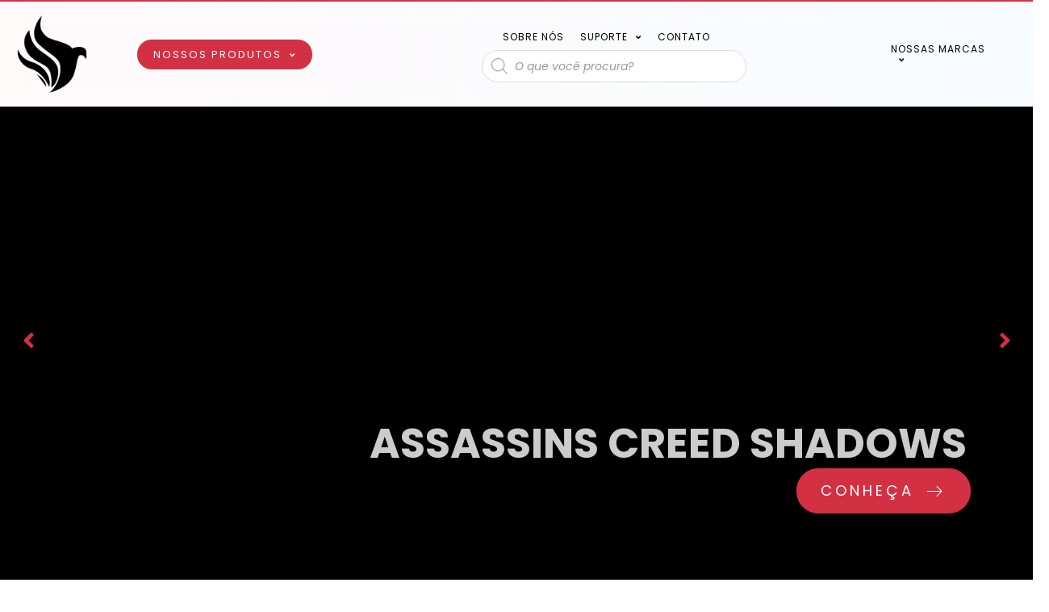

--- FILE ---
content_type: text/html; charset=UTF-8
request_url: https://pichaugaming.com.br/
body_size: 99745
content:
<!DOCTYPE html>
<html class="html" lang="pt-BR">
<head>
	<meta charset="UTF-8">
	<link rel="profile" href="https://gmpg.org/xfn/11">

	<title>Pichau Gaming</title>
<script>
var theplus_ajax_url = "https://pichaugaming.com.br/wp-admin/admin-ajax.php";
		var theplus_ajax_post_url = "https://pichaugaming.com.br/wp-admin/admin-post.php";
		var theplus_nonce = "17bb838ad8";
</script>
<meta name='robots' content='max-image-preview:large' />
<meta name="viewport" content="width=device-width, initial-scale=1"><script>window._wca = window._wca || [];</script>
<link rel='dns-prefetch' href='//stats.wp.com' />


<style id='wp-img-auto-sizes-contain-inline-css'>
img:is([sizes=auto i],[sizes^="auto," i]){contain-intrinsic-size:3000px 1500px}
/*# sourceURL=wp-img-auto-sizes-contain-inline-css */
</style>
<link rel='stylesheet' id='pa-frontend-css' href='https://pichaugaming.com.br/wp-content/uploads/premium-addons-elementor/pa-frontend-eb18acacb.min.css?ver=1768498233' media='all' />
<style id='classic-theme-styles-inline-css'>
/*! This file is auto-generated */
.wp-block-button__link{color:#fff;background-color:#32373c;border-radius:9999px;box-shadow:none;text-decoration:none;padding:calc(.667em + 2px) calc(1.333em + 2px);font-size:1.125em}.wp-block-file__button{background:#32373c;color:#fff;text-decoration:none}
/*# sourceURL=/wp-includes/css/classic-themes.min.css */
</style>
<style id='woocommerce-inline-inline-css'>
.woocommerce form .form-row .required { visibility: visible; }
/*# sourceURL=woocommerce-inline-inline-css */
</style>
<link rel='stylesheet' id='theplus-plus-extra-adv-plus-extra-adv-css' href='//pichaugaming.com.br/wp-content/plugins/the-plus-addons-for-elementor-page-builder/assets/css/main/plus-extra-adv/plus-extra-adv.min.css?ver=1768304327' media='all' />
<link data-minify="1" rel='stylesheet' id='theplus-plus-alignmnet-plus-extra-adv-css' href='https://pichaugaming.com.br/wp-content/cache/min/1/wp-content/plugins/the-plus-addons-for-elementor-page-builder/assets/css/main/plus-extra-adv/plus-alignmnet.css?ver=1755605444' media='all' />
<link data-minify="1" rel='stylesheet' id='theplus-tp-button-style-tp-button-css' href='https://pichaugaming.com.br/wp-content/cache/min/1/wp-content/plugins/the-plus-addons-for-elementor-page-builder/assets/css/main/tp-button/tp-button-style.css?ver=1755605444' media='all' />
<link data-minify="1" rel='stylesheet' id='theplus-tp-button-style-20-tp-button-css' href='https://pichaugaming.com.br/wp-content/cache/min/1/wp-content/plugins/the-plus-addons-for-elementor-page-builder/assets/css/main/tp-button/tp-button-style-20.css?ver=1755605444' media='all' />
<link data-minify="1" rel='stylesheet' id='woo-variation-gallery-slider-css' href='https://pichaugaming.com.br/wp-content/cache/background-css/pichaugaming.com.br/wp-content/cache/min/1/wp-content/plugins/woo-variation-gallery/assets/css/slick.min.css?ver=1755605444&wpr_t=1768487434' media='all' />
<link rel='stylesheet' id='woo-variation-gallery-css' href='https://pichaugaming.com.br/wp-content/plugins/woo-variation-gallery/assets/css/frontend.min.css?ver=1751286388' media='all' />
<style id='woo-variation-gallery-inline-css'>
:root {--wvg-thumbnail-item: 4;--wvg-thumbnail-item-gap: 0px;--wvg-single-image-size: 1200px;--wvg-gallery-width: 40%;--wvg-gallery-margin: 30px;}/* Default Width */.woo-variation-product-gallery {max-width: 40% !important;width: 100%;}/* Medium Devices, Desktops *//* Small Devices, Tablets */@media only screen and (max-width: 768px) {.woo-variation-product-gallery {width: 720px;max-width: 100% !important;}}/* Extra Small Devices, Phones */@media only screen and (max-width: 480px) {.woo-variation-product-gallery {width: 320px;max-width: 100% !important;}}
/*# sourceURL=woo-variation-gallery-inline-css */
</style>
<link rel='stylesheet' id='tooltipster-css' href='https://pichaugaming.com.br/wp-content/plugins/premium-addons-for-elementor/assets/frontend/min-css/tooltipster.min.css?ver=4.11.15' media='all' />
<link data-minify="1" rel='stylesheet' id='slick-carousel-css' href='https://pichaugaming.com.br/wp-content/cache/min/1/wp-content/plugins/woothumbs-premium/assets/vendor/slick.css?ver=1755605444' media='all' />
<link data-minify="1" rel='stylesheet' id='iconic-woothumbs-css-css' href='https://pichaugaming.com.br/wp-content/cache/background-css/pichaugaming.com.br/wp-content/cache/min/1/wp-content/plugins/woothumbs-premium/assets/frontend/css/main.min.css?ver=1755605444&wpr_t=1768487434' media='all' />
<link data-minify="1" rel='stylesheet' id='brands-styles-css' href='https://pichaugaming.com.br/wp-content/cache/min/1/wp-content/plugins/woocommerce/assets/css/brands.css?ver=1755605444' media='all' />
<link rel='stylesheet' id='dgwt-wcas-style-css' href='https://pichaugaming.com.br/wp-content/cache/background-css/pichaugaming.com.br/wp-content/plugins/ajax-search-for-woocommerce-premium/assets/css/style.min.css?ver=1.19.0&wpr_t=1768487434' media='all' />
<link rel='stylesheet' id='oceanwp-style-css' href='https://pichaugaming.com.br/wp-content/themes/oceanwp/assets/css/style.min.css?ver=1.0' media='all' />
<link rel='stylesheet' id='child-style-css' href='https://pichaugaming.com.br/wp-content/themes/flowdigital/style.css?ver=6.9' media='all' />
<link data-minify="1" rel='stylesheet' id='oceanwp-3dx-css' href='https://pichaugaming.com.br/wp-content/cache/min/1/wp-content/themes/oceanwp/assets/css/third/hamburgers/types/3dx.css?ver=1755605444' media='all' />
<link data-minify="1" rel='stylesheet' id='oceanwp-google-font-poppins-css' href='https://pichaugaming.com.br/wp-content/cache/min/1/wp-content/uploads/omgf/oceanwp-google-font-poppins/oceanwp-google-font-poppins.css?ver=1755605444' media='all' />
<link data-minify="1" rel='stylesheet' id='font-awesome-all-css' href='https://pichaugaming.com.br/wp-content/cache/min/1/wp-content/plugins/jet-menu/assets/public/lib/font-awesome/css/all.min.css?ver=1755605444' media='all' />
<link rel='stylesheet' id='font-awesome-v4-shims-css' href='https://pichaugaming.com.br/wp-content/plugins/jet-menu/assets/public/lib/font-awesome/css/v4-shims.min.css?ver=5.12.0' media='all' />
<link data-minify="1" rel='stylesheet' id='jet-menu-public-styles-css' href='https://pichaugaming.com.br/wp-content/cache/min/1/wp-content/plugins/jet-menu/assets/public/css/public.css?ver=1755605444' media='all' />
<link data-minify="1" rel='stylesheet' id='jet-menu-general-css' href='https://pichaugaming.com.br/wp-content/cache/min/1/wp-content/uploads/jet-menu/jet-menu-general.css?ver=1755605444' media='all' />
<link data-minify="1" rel='stylesheet' id='jet-woo-builder-oceanwp-css' href='https://pichaugaming.com.br/wp-content/cache/min/1/wp-content/plugins/jet-woo-builder/includes/compatibility/packages/themes/oceanwp/assets/css/style.css?ver=1755605444' media='all' />
<link rel='stylesheet' id='elementor-frontend-css' href='https://pichaugaming.com.br/wp-content/plugins/elementor/assets/css/frontend.min.css?ver=3.26.4' media='all' />
<link rel='stylesheet' id='widget-icon-list-css' href='https://pichaugaming.com.br/wp-content/plugins/elementor/assets/css/widget-icon-list.min.css?ver=3.26.4' media='all' />
<link rel='stylesheet' id='widget-image-css' href='https://pichaugaming.com.br/wp-content/plugins/elementor/assets/css/widget-image.min.css?ver=3.26.4' media='all' />
<link rel='stylesheet' id='widget-heading-css' href='https://pichaugaming.com.br/wp-content/plugins/elementor/assets/css/widget-heading.min.css?ver=3.26.4' media='all' />
<link rel='stylesheet' id='widget-text-editor-css' href='https://pichaugaming.com.br/wp-content/plugins/elementor/assets/css/widget-text-editor.min.css?ver=3.26.4' media='all' />
<link rel='stylesheet' id='widget-social-icons-css' href='https://pichaugaming.com.br/wp-content/plugins/elementor/assets/css/widget-social-icons.min.css?ver=3.26.4' media='all' />
<link rel='stylesheet' id='e-apple-webkit-css' href='https://pichaugaming.com.br/wp-content/plugins/elementor/assets/css/conditionals/apple-webkit.min.css?ver=3.26.4' media='all' />
<link rel='stylesheet' id='widget-form-css' href='https://pichaugaming.com.br/wp-content/plugins/elementor-pro/assets/css/widget-form.min.css?ver=3.26.3' media='all' />
<link data-minify="1" rel='stylesheet' id='elementor-icons-css' href='https://pichaugaming.com.br/wp-content/cache/min/1/wp-content/plugins/elementor/assets/lib/eicons/css/elementor-icons.min.css?ver=1755605444' media='all' />
<link rel='stylesheet' id='elementor-post-1832-css' href='https://pichaugaming.com.br/wp-content/uploads/elementor/css/post-1832.css?ver=1746803376' media='all' />
<link data-minify="1" rel='stylesheet' id='jet-tabs-frontend-css' href='https://pichaugaming.com.br/wp-content/cache/background-css/pichaugaming.com.br/wp-content/cache/min/1/wp-content/plugins/jet-tabs/assets/css/jet-tabs-frontend.css?ver=1755605444&wpr_t=1768487434' media='all' />
<link data-minify="1" rel='stylesheet' id='jet-tricks-frontend-css' href='https://pichaugaming.com.br/wp-content/cache/min/1/wp-content/plugins/jet-tricks/assets/css/jet-tricks-frontend.css?ver=1755605444' media='all' />
<link data-minify="1" rel='stylesheet' id='font-awesome-5-all-css' href='https://pichaugaming.com.br/wp-content/cache/min/1/wp-content/plugins/elementor/assets/lib/font-awesome/css/all.min.css?ver=1755605444' media='all' />
<link rel='stylesheet' id='font-awesome-4-shim-css' href='https://pichaugaming.com.br/wp-content/plugins/elementor/assets/lib/font-awesome/css/v4-shims.min.css?ver=3.26.4' media='all' />
<link rel='stylesheet' id='elementor-extras-frontend-css' href='https://pichaugaming.com.br/wp-content/plugins/elementor-extras/assets/css/frontend.min.css?ver=2.2.51' media='all' />
<link data-minify="1" rel='stylesheet' id='jet-elements-css' href='https://pichaugaming.com.br/wp-content/cache/min/1/wp-content/plugins/jet-elements/assets/css/jet-elements.css?ver=1755605444' media='all' />
<link data-minify="1" rel='stylesheet' id='jet-carousel-css' href='https://pichaugaming.com.br/wp-content/cache/min/1/wp-content/plugins/jet-elements/assets/css/addons/jet-carousel.css?ver=1755605444' media='all' />
<link data-minify="1" rel='stylesheet' id='jet-carousel-skin-css' href='https://pichaugaming.com.br/wp-content/cache/min/1/wp-content/plugins/jet-elements/assets/css/skin/jet-carousel.css?ver=1755605444' media='all' />
<link data-minify="1" rel='stylesheet' id='jet-banner-css' href='https://pichaugaming.com.br/wp-content/cache/min/1/wp-content/plugins/jet-elements/assets/css/addons/jet-banner.css?ver=1755605444' media='all' />
<link rel='stylesheet' id='e-animation-fadeInUp-css' href='https://pichaugaming.com.br/wp-content/plugins/elementor/assets/lib/animations/styles/fadeInUp.min.css?ver=3.26.4' media='all' />
<link rel='stylesheet' id='widget-icon-box-css' href='https://pichaugaming.com.br/wp-content/plugins/elementor/assets/css/widget-icon-box.min.css?ver=3.26.4' media='all' />
<link rel='stylesheet' id='pa-glass-css' href='https://pichaugaming.com.br/wp-content/plugins/premium-addons-for-elementor/assets/frontend/min-css/liquid-glass.min.css?ver=4.11.15' media='all' />
<link rel='stylesheet' id='pa-slick-css' href='https://pichaugaming.com.br/wp-content/plugins/premium-addons-for-elementor/assets/frontend/min-css/slick.min.css?ver=4.11.15' media='all' />
<link rel='stylesheet' id='elementor-post-354-css' href='https://pichaugaming.com.br/wp-content/uploads/elementor/css/post-354.css?ver=1768304327' media='all' />
<link rel='stylesheet' id='elementor-post-135-css' href='https://pichaugaming.com.br/wp-content/uploads/elementor/css/post-135.css?ver=1768220962' media='all' />
<link data-minify="1" rel='stylesheet' id='jet-woo-builder-css' href='https://pichaugaming.com.br/wp-content/cache/min/1/wp-content/plugins/jet-woo-builder/assets/css/frontend.css?ver=1755605444' media='all' />
<style id='jet-woo-builder-inline-css'>
@font-face {
				font-family: "WooCommerce";
				font-weight: normal;
				font-style: normal;
				src: url("https://pichaugaming.com.br/wp-content/plugins/woocommerce/assets/fonts/WooCommerce.eot");
				src: url("https://pichaugaming.com.br/wp-content/plugins/woocommerce/assets/fonts/WooCommerce.eot?#iefix") format("embedded-opentype"),
					 url("https://pichaugaming.com.br/wp-content/plugins/woocommerce/assets/fonts/WooCommerce.woff") format("woff"),
					 url("https://pichaugaming.com.br/wp-content/plugins/woocommerce/assets/fonts/WooCommerce.ttf") format("truetype"),
					 url("https://pichaugaming.com.br/wp-content/plugins/woocommerce/assets/fonts/WooCommerce.svg#WooCommerce") format("svg");
			}
/*# sourceURL=jet-woo-builder-inline-css */
</style>
<link rel='stylesheet' id='elementor-icons-shared-0-css' href='https://pichaugaming.com.br/wp-content/plugins/elementor/assets/lib/font-awesome/css/fontawesome.min.css?ver=5.15.3' media='all' />
<link data-minify="1" rel='stylesheet' id='elementor-icons-fa-solid-css' href='https://pichaugaming.com.br/wp-content/cache/min/1/wp-content/plugins/elementor/assets/lib/font-awesome/css/solid.min.css?ver=1755605444' media='all' />
<link data-minify="1" rel='stylesheet' id='swiper-css' href='https://pichaugaming.com.br/wp-content/cache/min/1/wp-content/plugins/elementor/assets/lib/swiper/v8/css/swiper.min.css?ver=1755605444' media='all' />
<link rel='stylesheet' id='e-swiper-css' href='https://pichaugaming.com.br/wp-content/plugins/elementor/assets/css/conditionals/e-swiper.min.css?ver=3.26.4' media='all' />
<link data-minify="1" rel='stylesheet' id='jet-woo-builder-frontend-font-css' href='https://pichaugaming.com.br/wp-content/cache/min/1/wp-content/plugins/jet-woo-builder/assets/css/lib/jetwoobuilder-frontend-font/css/jetwoobuilder-frontend-font.css?ver=1755605444' media='all' />
<link rel='stylesheet' id='elementor-post-141-css' href='https://pichaugaming.com.br/wp-content/uploads/elementor/css/post-141.css?ver=1752256795' media='all' />
<link rel='stylesheet' id='oceanwp-woocommerce-css' href='https://pichaugaming.com.br/wp-content/themes/oceanwp/assets/css/woo/woocommerce.min.css?ver=6.9' media='all' />
<link rel='stylesheet' id='jquery-chosen-css' href='https://pichaugaming.com.br/wp-content/cache/background-css/pichaugaming.com.br/wp-content/plugins/jet-search/assets/lib/chosen/chosen.min.css?ver=1.8.7&wpr_t=1768487434' media='all' />
<link data-minify="1" rel='stylesheet' id='jet-search-css' href='https://pichaugaming.com.br/wp-content/cache/min/1/wp-content/plugins/jet-search/assets/css/jet-search.css?ver=1755605444' media='all' />
<link data-minify="1" rel='stylesheet' id='jet-menu-oceanwp-css' href='https://pichaugaming.com.br/wp-content/cache/min/1/wp-content/plugins/jet-menu/integration/themes/oceanwp/assets/css/style.css?ver=1755605444' media='all' />
<link data-minify="1" rel='stylesheet' id='oe-widgets-style-css' href='https://pichaugaming.com.br/wp-content/cache/background-css/pichaugaming.com.br/wp-content/cache/min/1/wp-content/plugins/ocean-extra/assets/css/widgets.css?ver=1755605444&wpr_t=1768487434' media='all' />
<style id='rocket-lazyload-inline-css'>
.rll-youtube-player{position:relative;padding-bottom:56.23%;height:0;overflow:hidden;max-width:100%;}.rll-youtube-player:focus-within{outline: 2px solid currentColor;outline-offset: 5px;}.rll-youtube-player iframe{position:absolute;top:0;left:0;width:100%;height:100%;z-index:100;background:0 0}.rll-youtube-player img{bottom:0;display:block;left:0;margin:auto;max-width:100%;width:100%;position:absolute;right:0;top:0;border:none;height:auto;-webkit-transition:.4s all;-moz-transition:.4s all;transition:.4s all}.rll-youtube-player img:hover{-webkit-filter:brightness(75%)}.rll-youtube-player .play{height:100%;width:100%;left:0;top:0;position:absolute;background:var(--wpr-bg-a32cb9d3-d463-4d59-a0aa-7a63eeb077f2) no-repeat center;background-color: transparent !important;cursor:pointer;border:none;}.wp-embed-responsive .wp-has-aspect-ratio .rll-youtube-player{position:absolute;padding-bottom:0;width:100%;height:100%;top:0;bottom:0;left:0;right:0}
/*# sourceURL=rocket-lazyload-inline-css */
</style>
<link data-minify="1" rel='stylesheet' id='google-fonts-1-css' href='https://pichaugaming.com.br/wp-content/cache/min/1/wp-content/uploads/omgf/google-fonts-1/google-fonts-1.css?ver=1755605444' media='all' />
<link data-minify="1" rel='stylesheet' id='elementor-icons-linearicons-css' href='https://pichaugaming.com.br/wp-content/cache/min/1/wp-content/uploads/elementor/custom-icons/linearicons/css/linearicons.css?ver=1755605444' media='all' />
<link data-minify="1" rel='stylesheet' id='elementor-icons-fa-brands-css' href='https://pichaugaming.com.br/wp-content/cache/min/1/wp-content/plugins/elementor/assets/lib/font-awesome/css/brands.min.css?ver=1755605444' media='all' />
<script type="text/template" id="tmpl-variation-template">
	<div class="woocommerce-variation-description">{{{ data.variation.variation_description }}}</div>
	<div class="woocommerce-variation-price">{{{ data.variation.price_html }}}</div>
	<div class="woocommerce-variation-availability">{{{ data.variation.availability_html }}}</div>
</script>
<script type="text/template" id="tmpl-unavailable-variation-template">
	<p role="alert">Desculpe, este produto não está disponível. Escolha uma combinação diferente.</p>
</script>
<script src="https://pichaugaming.com.br/wp-includes/js/jquery/jquery.min.js?ver=3.7.1" id="jquery-core-js"></script>
<script src="https://pichaugaming.com.br/wp-content/plugins/woocommerce/assets/js/jquery-blockui/jquery.blockUI.min.js?ver=2.7.0-wc.9.9.5" id="jquery-blockui-js" data-wp-strategy="defer"></script>
<script id="wc-add-to-cart-js-extra">
var wc_add_to_cart_params = {"ajax_url":"/wp-admin/admin-ajax.php","wc_ajax_url":"/?wc-ajax=%%endpoint%%","i18n_view_cart":"Ver carrinho","cart_url":"https://pichaugaming.com.br/carrinho/","is_cart":"","cart_redirect_after_add":"yes"};
//# sourceURL=wc-add-to-cart-js-extra
</script>
<script src="https://pichaugaming.com.br/wp-content/plugins/woocommerce/assets/js/frontend/add-to-cart.min.js?ver=9.9.5" id="wc-add-to-cart-js" defer data-wp-strategy="defer"></script>
<script src="https://pichaugaming.com.br/wp-content/plugins/woocommerce/assets/js/js-cookie/js.cookie.min.js?ver=2.1.4-wc.9.9.5" id="js-cookie-js" defer data-wp-strategy="defer"></script>
<script id="woocommerce-js-extra">
var woocommerce_params = {"ajax_url":"/wp-admin/admin-ajax.php","wc_ajax_url":"/?wc-ajax=%%endpoint%%","i18n_password_show":"Mostrar senha","i18n_password_hide":"Ocultar senha"};
//# sourceURL=woocommerce-js-extra
</script>
<script src="https://pichaugaming.com.br/wp-content/plugins/woocommerce/assets/js/frontend/woocommerce.min.js?ver=9.9.5" id="woocommerce-js" defer data-wp-strategy="defer"></script>
<script src="https://stats.wp.com/s-202603.js" id="woocommerce-analytics-js" defer data-wp-strategy="defer"></script>
<script src="https://pichaugaming.com.br/wp-content/plugins/elementor-pro/assets/js/page-transitions.min.js?ver=3.26.3" id="page-transitions-js"></script>
<script src="https://pichaugaming.com.br/wp-content/plugins/elementor/assets/lib/font-awesome/js/v4-shims.min.js?ver=3.26.4" id="font-awesome-4-shim-js"></script>
<script src="https://pichaugaming.com.br/wp-content/plugins/woocommerce/assets/js/flexslider/jquery.flexslider.min.js?ver=2.7.2-wc.9.9.5" id="flexslider-js" defer data-wp-strategy="defer"></script>
<script id="wc-cart-fragments-js-extra">
var wc_cart_fragments_params = {"ajax_url":"/wp-admin/admin-ajax.php","wc_ajax_url":"/?wc-ajax=%%endpoint%%","cart_hash_key":"wc_cart_hash_0b9911eb4a1cf61224898ca8227c80f1","fragment_name":"wc_fragments_0b9911eb4a1cf61224898ca8227c80f1","request_timeout":"5000"};
//# sourceURL=wc-cart-fragments-js-extra
</script>
<script src="https://pichaugaming.com.br/wp-content/plugins/woocommerce/assets/js/frontend/cart-fragments.min.js?ver=9.9.5" id="wc-cart-fragments-js" defer data-wp-strategy="defer"></script>
<link rel="https://api.w.org/" href="https://pichaugaming.com.br/wp-json/" /><link rel="alternate" title="JSON" type="application/json" href="https://pichaugaming.com.br/wp-json/wp/v2/pages/354" /><link rel="canonical" href="https://pichaugaming.com.br/" />
	<style>img#wpstats{display:none}</style>
		<style>.dgwt-wcas-ico-magnifier,.dgwt-wcas-ico-magnifier-handler{max-width:20px}.dgwt-wcas-search-wrapp{max-width:600px}</style>	<noscript><style>.woocommerce-product-gallery{ opacity: 1 !important; }</style></noscript>
	<meta name="generator" content="Elementor 3.26.4; features: additional_custom_breakpoints; settings: css_print_method-external, google_font-enabled, font_display-auto">
<style>.recentcomments a{display:inline !important;padding:0 !important;margin:0 !important;}</style>			<style>
				.e-con.e-parent:nth-of-type(n+4):not(.e-lazyloaded):not(.e-no-lazyload),
				.e-con.e-parent:nth-of-type(n+4):not(.e-lazyloaded):not(.e-no-lazyload) * {
					background-image: none !important;
				}
				@media screen and (max-height: 1024px) {
					.e-con.e-parent:nth-of-type(n+3):not(.e-lazyloaded):not(.e-no-lazyload),
					.e-con.e-parent:nth-of-type(n+3):not(.e-lazyloaded):not(.e-no-lazyload) * {
						background-image: none !important;
					}
				}
				@media screen and (max-height: 640px) {
					.e-con.e-parent:nth-of-type(n+2):not(.e-lazyloaded):not(.e-no-lazyload),
					.e-con.e-parent:nth-of-type(n+2):not(.e-lazyloaded):not(.e-no-lazyload) * {
						background-image: none !important;
					}
				}
			</style>
			<style>
/* Default Styles */
.iconic-woothumbs-all-images-wrap {
	float: left;
	width: 100%;
}

/* Icon Styles */
.iconic-woothumbs-icon {
	color: #D43043;
}

/* Bullet Styles */
.iconic-woothumbs-all-images-wrap .slick-dots button,
.iconic-woothumbs-zoom-bullets .slick-dots button {
	border-color: #D43043 !important;
}

.iconic-woothumbs-all-images-wrap .slick-dots .slick-active button,
.iconic-woothumbs-zoom-bullets .slick-dots .slick-active button {
	background-color: #D43043 !important;
}

/* Thumbnails */

.iconic-woothumbs-all-images-wrap--thumbnails-left .iconic-woothumbs-images-wrap,
.iconic-woothumbs-all-images-wrap--thumbnails-right .iconic-woothumbs-images-wrap {
	width: 100%;
}


.iconic-woothumbs-thumbnails__image-wrapper:after {
	border-color: #D43043;
}

.iconic-woothumbs-thumbnails__control {
	color: #D43043;
}

.iconic-woothumbs-all-images-wrap--thumbnails-left .iconic-woothumbs-thumbnails__control {
	right: 10px;
}

.iconic-woothumbs-all-images-wrap--thumbnails-right .iconic-woothumbs-thumbnails__control {
	left: 10px;
}


/* Stacked Thumbnails - Left & Right */

.iconic-woothumbs-all-images-wrap--thumbnails-left .iconic-woothumbs-thumbnails-wrap--stacked,
.iconic-woothumbs-all-images-wrap--thumbnails-right .iconic-woothumbs-thumbnails-wrap--stacked {
	margin: 0;
}

.iconic-woothumbs-thumbnails-wrap--stacked .iconic-woothumbs-thumbnails__slide {
	width: 25%;
}

/* Stacked Thumbnails - Left */

.iconic-woothumbs-all-images-wrap--thumbnails-left .iconic-woothumbs-thumbnails-wrap--stacked .iconic-woothumbs-thumbnails__slide {
	padding: 0 10px 10px 0;
}

/* Stacked Thumbnails - Right */

.iconic-woothumbs-all-images-wrap--thumbnails-right .iconic-woothumbs-thumbnails-wrap--stacked .iconic-woothumbs-thumbnails__slide {
	padding: 0 0 10px 10px;
}

/* Stacked Thumbnails - Above & Below */


.iconic-woothumbs-all-images-wrap--thumbnails-above .iconic-woothumbs-thumbnails-wrap--stacked,
.iconic-woothumbs-all-images-wrap--thumbnails-below .iconic-woothumbs-thumbnails-wrap--stacked {
	margin: 0 -5px 0 -5px;
}

/* Stacked Thumbnails - Above */

.iconic-woothumbs-all-images-wrap--thumbnails-above .iconic-woothumbs-thumbnails-wrap--stacked .iconic-woothumbs-thumbnails__slide {
	padding: 0 5px 10px 5px;
}

/* Stacked Thumbnails - Below */

.iconic-woothumbs-all-images-wrap--thumbnails-below .iconic-woothumbs-thumbnails-wrap--stacked .iconic-woothumbs-thumbnails__slide {
	padding: 10px 5px 0 5px;
}

/* Sliding Thumbnails - Left & Right, Above & Below */

.iconic-woothumbs-all-images-wrap--thumbnails-left .iconic-woothumbs-thumbnails-wrap--sliding,
.iconic-woothumbs-all-images-wrap--thumbnails-right .iconic-woothumbs-thumbnails-wrap--sliding {
	margin: 0;
}

/* Sliding Thumbnails - Left & Right */

.iconic-woothumbs-all-images-wrap--thumbnails-left .iconic-woothumbs-thumbnails-wrap--sliding .slick-list,
.iconic-woothumbs-all-images-wrap--thumbnails-right .iconic-woothumbs-thumbnails-wrap--sliding .slick-list {
	margin-bottom: -10px;
}

.iconic-woothumbs-all-images-wrap--thumbnails-left .iconic-woothumbs-thumbnails-wrap--sliding .iconic-woothumbs-thumbnails__image-wrapper,
.iconic-woothumbs-all-images-wrap--thumbnails-right .iconic-woothumbs-thumbnails-wrap--sliding .iconic-woothumbs-thumbnails__image-wrapper {
	margin-bottom: 10px;
}

/* Sliding Thumbnails - Left */

.iconic-woothumbs-all-images-wrap--thumbnails-left .iconic-woothumbs-thumbnails-wrap--sliding {
	padding-right: 10px;
}

/* Sliding Thumbnails - Right */

.iconic-woothumbs-all-images-wrap--thumbnails-right .iconic-woothumbs-thumbnails-wrap--sliding {
	padding-left: 10px;
}

/* Sliding Thumbnails - Above & Below */

.iconic-woothumbs-thumbnails-wrap--horizontal.iconic-woothumbs-thumbnails-wrap--sliding .iconic-woothumbs-thumbnails__slide {
	width: 25%;
}

.iconic-woothumbs-all-images-wrap--thumbnails-above .iconic-woothumbs-thumbnails-wrap--sliding .slick-list,
.iconic-woothumbs-all-images-wrap--thumbnails-below .iconic-woothumbs-thumbnails-wrap--sliding .slick-list {
	margin-right: -10px;
}

.iconic-woothumbs-all-images-wrap--thumbnails-above .iconic-woothumbs-thumbnails-wrap--sliding .iconic-woothumbs-thumbnails__image-wrapper,
.iconic-woothumbs-all-images-wrap--thumbnails-below .iconic-woothumbs-thumbnails-wrap--sliding .iconic-woothumbs-thumbnails__image-wrapper {
	margin-right: 10px;
}

/* Sliding Thumbnails - Above */

.iconic-woothumbs-all-images-wrap--thumbnails-above .iconic-woothumbs-thumbnails-wrap--sliding {
	margin-bottom: 10px;
}

/* Sliding Thumbnails - Below */

.iconic-woothumbs-all-images-wrap--thumbnails-below .iconic-woothumbs-thumbnails-wrap--sliding {
	margin-top: 10px;
}

/* Zoom Styles */


.zm-handlerarea {
	background: ##F8F8F8;
	-ms-filter: "progid:DXImageTransform.Microsoft.Alpha(Opacity=80)" !important;
	filter: alpha(opacity=80) !important;
	-moz-opacity: 0.8 !important;
	-khtml-opacity: 0.8 !important;
	opacity: 0.8 !important;
}

/* Media Queries */


@media screen and (max-width: 768px) {

	.iconic-woothumbs-all-images-wrap {
		float: right;
		width: 100%;
	}

	.iconic-woothumbs-hover-icons .iconic-woothumbs-icon {
		opacity: 1;
	}


	.iconic-woothumbs-thumbnails-wrap--horizontal .iconic-woothumbs-thumbnails__slide {
		width: 33.333333333333%;
	}
	}


</style><link rel="icon" href="https://pichaugaming.com.br/wp-content/uploads/2022/10/cropped-icon-black-32x32.png" sizes="32x32" />
<link rel="icon" href="https://pichaugaming.com.br/wp-content/uploads/2022/10/cropped-icon-black-192x192.png" sizes="192x192" />
<link rel="apple-touch-icon" href="https://pichaugaming.com.br/wp-content/uploads/2022/10/cropped-icon-black-180x180.png" />
<meta name="msapplication-TileImage" content="https://pichaugaming.com.br/wp-content/uploads/2022/10/cropped-icon-black-270x270.png" />
		<style id="wp-custom-css">
			/* ** Flow Digital Theme 1.2.3 - - - - - - - - - - - - - - *//* ** Fix Theme */@media (max-width:767px){.elementor-section.elementor-section-boxed >.elementor-container{max-width:767px !important}}@media (max-width:500px){.woocommerce .oceanwp-toolbar{padding:0 0 10px;border-top:0}}@media only screen and (max-width:480px){.woocommerce .woocommerce-ordering{margin-top:0}}.sidr-class-mobile-menu.sidr-class-dropdown-menu{list-style:none !important}.wcmenucart{display:none !important}.oceanwp-mobile-menu-icon a{padding:0 !important}.background-image-page-header .site-breadcrumbs a{color:#333}.jet-carousel .jet-arrow{z-index:99 !important}.jet-carousel{margin-left:0 !important;margin-right:0 !important}.woocommerce-cart .jet-woo-product-gallery-pswp,.woocommerce-checkout .jet-woo-product-gallery-pswp{display:none}.button.confirm-add-to-cart{font-size:15px;font-weight:bold;letter-spacing:.6px}.jet-woo-builder-archive-add-to-cart .added_to_cart.wc-forward{display:block!important}.jet-woo-product-thumbs.effect-fade img+img:hover{opacity:1}.jet-single-content ul{list-style:inherit;padding-left:20px;margin-bottom:20px}.jet-woo-product-thumbnail img,.jet-woo-product-thumbs__inner img,.jet-woo-builder-archive-product-thumbnail img{max-height:300px;object-fit:contain}.yith-wcpsc-product-table-wrapper{padding:0}.yith-wcpsc-product-table{margin:0 0 15px}.yith-wacp-wrapper{height:auto !important}.yith-wacp-content .popup-actions{padding-bottom:0 !important;border-bottom:0 !important}.yith-wacp-content .product-variation dl{margin:10px 0 0}.yith-wacp-content h3.product-title{font-size:20px}.yith-wacp-content .cart-info >div >span{float:inherit;margin-left:8px}.yith-wacp-content .product-price{font-weight:bold}.woocommerce div.product .woocommerce-tabs{padding-top:0}.single-post:not(.elementor-page) .entry-content a:not(.wp-block-button__link):not(.wp-block-file__button),.page:not(.elementor-page):not(.woocommerce-page) .entry a:not(.wp-block-button__link):not(.wp-block-file__button){cursor:pointer;text-decoration:none !important}.single-post:not(.elementor-page) .entry-content a:not(.wp-block-button__link):not(.wp-block-file__button):hover,.page:not(.elementor-page):not(.woocommerce-page) .entry a:not(.wp-block-button__link):not(.wp-block-file__button):hover{text-decoration:none !important}/* ** Jetmenu and Menu */@media only screen and (max-width:959px){body.default-breakpoint.jet-mobile-menu-active #site-navigation-wrap{display:none}}.sub-menu.elementor-nav-menu--dropdown,.jet-menu ul.jet-sub-menu{min-width:100% !important}.jet-sub-mega-menu{background-color:inherit !important}.jet-mobile-menu-toggle-button{display:none !important}.elementor-widget-oew-nav .oceanwp-mobile-menu-icon a{font-weight:normal}.sidr-class-dropdown-toggle:before{line-height:26px;border-radius:99px;vertical-align:middle;font-weight:bold}a.mobile-link:before{content:"\203A";display:inline-block;float:left;line-height:27px;margin-right:5px}.jet-mobile-menu__items .mobile-link{display:inline-block;width:100%}.jet-mobile-menu .jet-dropdown-arrow{width:26px;height:26px;padding:9px;border-radius:99px}.jet-mobile-menu__controls{padding:20px 20px 0}.jet-mobile-menu__back{width:16px;height:16px;min-width:16px;min-height:16px}.jet-mobile-menu__body{padding:10px 20px}.jet-mobile-menu__instance--slide-out-layout{-webkit-align-items:center;-ms-flex-align:center;align-items:center}/* ** WooCommerce - Arquivo */.woocommerce ul.products .product{padding:0 30px 40px}.elementor-element.elementor-products-grid ul.products li.product >div.elementor,.elementor-element.elementor-products-grid ul.products li.product div.elementor-inner,.elementor-element.elementor-products-grid ul.products li.product div.elementor-section-wrap,.elementor-element.elementor-products-grid ul.products li.product div.elementor-section-wrap >section,.elementor-element.elementor-products-grid ul.products li.product div.elementor-section-wrap >section >div.elementor-container{height:100%}.add_to_cart_button::before,.single_add_to_cart_button::before,.button.confirm-add-to-cart::before{-webkit-font-smoothing:antialiased;-moz-osx-font-smoothing:grayscale;display:inline-block;font-style:normal;font-variant:normal;font-weight:normal;line-height:1;vertical-align:-.125em;font-family:eicons;font-weight:normal;line-height:inherit;vertical-align:baseline;content:"\e8ea";margin-right:.5407911001em}.elementor-widget-wc-add-to-cart .quantity input,.woocommerce div.product.elementor .quantity input{height:auto !important}/* ** WooCommerce - Produto */.quantity .qty,.quantity .minus,.quantity .plus{height:40px}.quantity{min-width:140px}.quantity .qty{border-left-width:0;border-right-width:0}.quantity.hidden{display:none !important}.single .entry-title,.woocommerce div.product form.cart,.product_meta{border:0}.woocommerce div.product form.cart{padding:0}.product_meta{padding:0}.product_meta span{display:inline-block}.woocommerce div.product div.summary .price del{display:block}.price span.from,.jet-woo-product-price span.from{font-size:14px;text-transform:lowercase;display:block;margin-bottom:-3px}.product_list_widget .from{font-size:12px;text-transform:lowercase;color:#555}.price del,.jet-woo-product-price del{font-size:14px;font-weight:normal;margin-bottom:-3px;color:#555;display:block;text-decoration:none;-moz-opacity:.5;-webkit-opacity:.5;opacity:0.5;line-height:1.4}.price del .woocommerce-Price-amount{font-size:16px !important}.product_list_widget del{font-size:13px;color:#555;text-decoration:none}.product_list_widget .product-title{font-size:14px;line-height:1.4em;display:block;margin-bottom:5px}.price .subscription-details{font-size:14px}.woocommerce div.product .quantity input.text,.woocommerce div.product .quantity .minus,.woocommerce div.product .quantity .plus,.woocommerce div.product .quantity .input-text{background:#FFF !important}.woocommerce div.product form.cart .variations{margin-bottom:0}.woocommerce div.product form.cart .variations label{font-weight:bold;color:#737373;margin-bottom:5px;display:inline-block}.woocommerce div.product form.cart .variations .label{display:block;padding:0;border:none;background:transparent}.woocommerce div.product.elementor form.cart table.variations tr,.woocommerce div.product form.cart table.variations tr{flex-wrap:wrap}.woocommerce div.product.elementor form.cart table.variations td.label,.woocommerce div.product.elementor form.cart table.variations td.value,.woocommerce div.product form.cart table.variations td.label,.woocommerce div.product form.cart table.variations td.value{width:100%;border:0;display:block;padding:0}div.product.elementor form.cart table.variations td.value,div.product form.cart table.variations td.value{margin-bottom:10px;/*height:30px;*/}.woocommerce div.product.elementor form.cart table.variations td.value select,.woocommerce div.product form.cart table.variations td.value select{border:1px solid #DCDCDC;background:#FFF}@media (min-width:500px){.woocommerce div.product.elementor form.cart table.variations td.value select,.woocommerce div.product form.cart table.variations td.value select{width:50%}}.woocommerce div.product.elementor form.cart .variations .reset_variations{z-index:999;background:#FFF;padding:7px 10px;margin:5px 15px}.woocommerce div.product.elementor form.cart table.variations td.value:before,.woocommerce div.product form.cart table.variations td.value:before{width:50%}.single_variation_wrap{margin:10px 0 0}.single_variation_wrap .woocommerce-variation.single_variation{font-size:16px}.single_variation{margin-bottom:0}.button-variable-item span{font-size:12px}/*button.single_add_to_cart_button.button.alt{font-size:15px;font-weight:bold;letter-spacing:.6px;border-radius:3px}*/@media (max-width:500px){.woocommerce div.product.elementor .quantity+.button,.woocommerce div.product .quantity+.button{margin:0}.woocommerce div.product.elementor .quantity,.woocommerce div.product .quantity{width:100%}}.woocommerce form input[type=number]{font-size:1em;min-height:40px;width:50px}/* Shipping Calculator */.shipping-calculator-form{display:block !important}#wc-shipping-simulator{width:100%;margin:30px 0}#wc-shipping-simulator h3{font-size:1em;font-weight:400;margin:10px 0}#wc-shipping-simulator .input-text{margin:0;width:120px;border-radius:0;margin-right:10px}#wc-shipping-simulator .button{padding:13px 20px 13px;border-radius:0;border:1px solid #666;color:#333;background:transparent}#wc-shipping-simulator .button:hover,#wc-shipping-simulator .button:disabled{border:1px solid #333;color:#FFF;background:#333}#fshipping-results{font-size:.9em}#fshipping-results table thead tr th{font-weight:700 !important}/* Parcelamento Shortcode */@media (max-width:768px){.price-payment{display:none}}.price-payment{margin:10px 0 0}.price-payment p{text-align:center;margin:0;line-height:1.4em}.price-payment-product{margin:10px 0 0}.price-payment-product p{margin:0}.price-payment-product p{margin:0;line-height:1.4em}/* Tabs */.woocommerce-tabs::after{content:'';display:block;clear:both}.woocommerce div.product.elementor .woocommerce-tabs .panel,.woocommerce div.product .woocommerce-tabs .panel{border:0;padding:0}.woocommerce-Tabs-panel--reviews{width:100%}.woocommerce-noreviews{display:none !important}@media (min-width:768px){.single-loop-review-item{width:33.3% !important;display:inline-block}.woocommerce #reviews .commentlist>li .review-ratings li{width:33%}}.woocommerce form p.avanced-review-rating-stars a:before{font-size:16px}.product_dimensions{position:relative !important}.product_dimensions::after{content:'comp. x larg. x alt.';display:block;position:absolute;top:8px;right:-3px;font-size:11px;opacity:.7}.woocommerce div.product .woocommerce-tabs ul.tabs,h2.woocommerce-Reviews-title{display:none}.woocommerce div.product .woocommerce-tabs ul.tabs li a{border-top:0}/* ** WooCommerce - Carrinho */@media (min-width:768px){.woocommerce-cart-form{width:56%;float:left}.woocommerce-page .cart-collaterals{width:40%;float:right}.woocommerce-page .cart-collaterals .cart_totals{float:left;width:100%}.woocommerce-cart .product-quantity{min-width:160px;text-align:center}}.woocommerce table.shop_table{border-radius:2px}.woocommerce .cart-collaterals h2{display:none;text-transform:uppercase;background:#F5F5F5;margin:0 0 20px}.woocommerce-cart .cart-collaterals .cart_totals table tr:first-child th{padding-top:.8em}button[name='update_cart'],.woocommerce-cart table.cart td.actions button[name='update_cart']{display:none !important}.woocommerce-cart .cart-collaterals .cart_totals table td{padding:.8em !important}.cart-collaterals table th{background:#FFF !important}.woocommerce-cart .button{background-color:#888}.woocommerce-cart .wc-proceed-to-checkout a.checkout-button{font-size:18px;font-weight:bold;padding:20px}@media (max-width:500px){/* .wc-proceed-to-checkout{position:fixed;bottom:0;left:0;width:100%;padding:20px !important;z-index:999;background:#FFF;margin:0;box-shadow:0 0 50px rgba(0,0,0,0.2)}*/.wc-proceed-to-checkout{position:sticky;bottom:-1px;left:0;width:calc(100% + 22px);z-index:999;background:#FFF;margin:0 -10px -1px;box-shadow:0 0 30px rgb(0 0 0 / 10%);padding:15px !important;z-index:99999999}}}.wc-forward::after,.woocommerce-Button--next::after{-webkit-font-smoothing:antialiased;-moz-osx-font-smoothing:grayscale;display:inline-block;font-style:normal;font-variant:normal;font-weight:normal;line-height:1;vertical-align:-.125em;font-family:"Font Awesome 5 Free";font-weight:900;line-height:inherit;vertical-align:baseline;content:"\f30b";margin-left:.5407911001em}.woocommerce table.shop_table td{text-transform:inherit}.woocommerce table.shop_table .product-remove{padding:6px 0 6px 6px}.woocommerce table.shop_table a.remove{display:inline-block;position:relative;font-size:10px;width:15px;height:15px;line-height:15px;color:#ccc;border:0}.elementor-menu-cart__product-remove:after,.woocommerce table.shop_table a.remove::after{position:absolute;top:0;left:3px;-webkit-font-smoothing:antialiased;-moz-osx-font-smoothing:grayscale;display:inline-block;font-style:normal;font-variant:normal;font-weight:normal;line-height:1;vertical-align:-.125em;font-family:"Font Awesome 5 Free";font-weight:900;line-height:inherit;vertical-align:baseline;content:"\f1f8";background:#FFF}.elementor-menu-cart__product-remove{border:0}.elementor-menu-cart__product-remove:after{top:2px;left:4px;-webkit-transform:inherit;-ms-transform:inherit;transform:inherit}.woocommerce table.shop_table td .variation,.woocommerce table.shop_table dl.variation{font-size:13px;line-height:1.2;margin:0}.woocommerce table.shop_table td .variation p,.woocommerce table.shop_table dl.variation p{margin:0}.woocommerce-cart-form td.product-price{font-size:13px}.woocommerce-cart-form td.product-subtotal{font-weight:bold}@media only screen and (max-width:767px){.woocommerce-cart .woocommerce table.shop_table tr td.product-quantity .quantity{width:100%}.woocommerce-cart form input[type=number]{width:100% !important;max-width:calc(100% - 72px) !important}.woocommerce-cart table.shop_table td,.woocommerce-cart table.shop_table_responsive td{text-align:center !important}}.woocommerce-cart .woocommerce-shipping-methods{font-size:14px;font-weight:bold}.woocommerce-cart .woocommerce-shipping-methods li{line-height:1}ul#shipping_method{padding:0 !important}.woocommerce-cart ul#shipping_method li{margin-bottom:10px;padding:0}.woocommerce-cart .woocommerce-shipping-totals .woocommerce-shipping-methods input{display:inline-block;margin-right:5px;position:relative;top:-4px;height:17px}ul#shipping_method li label{padding-left:0;top:-4px;position:relative;line-height:1.2}ul#shipping_method li p{top:-3px;position:relative;margin-left:18px}.woocommerce-cart .woocommerce-shipping-methods .amount,.woocommerce-cart .woocommerce-shipping-methods small{font-weight:normal}.woocommerce-cart .woocommerce-shipping-destination{font-size:12px;line-height:1.4}.shipping-calculator-button{display:none !important}.woocommerce .cross-sells{clear:both;width:100%;padding:50px 0 0;border-width:0}.woocommerce .cross-sells h2{text-align:center;color:#555555;font-size:32px;font-weight:200}.woocommerce-cart .cart-collaterals .cart_totals .order-total th{font-size:1.2em}.woocommerce-cart .cart-collaterals .cart_totals .order-total td{font-size:1.1em !important;font-weight:bold;letter-spacing:0 !important}.woocommerce-cart .cart-collaterals .cart_totals .order-total td .amount{font-size:1.1em !important;font-weight:bold;letter-spacing:0 !important}@media (min-width:767px){.cross-sells .span_1_of_5{width:25% !important;padding:0 10px 40px !important}}@media (max-width:767px){.cross-sells .span_1_of_5{width:50% !important;padding:0 10px 40px !important}}.cart-collaterals .cross-sells{display:none}.woocommerce-page .cart-collaterals .cart_totals{padding:20px;border-radius:2px}@media only screen and (max-width:767px){.woocommerce-cart .woocommerce table.shop_table{border:0;margin-bottom:0}.woocommerce-cart .woocommerce table.shop_table.cart tr{display:block;padding:20px 0 !important;border:0;border-bottom:1px solid #e4e4e4;border-radius:2px}.woocommerce-cart .woocommerce table.shop_table tr td.product-remove{display:inline-block;align-items:center;justify-content:center;width:30px;min-height:30px;line-height:30px;border:0;padding:0}.woocommerce-cart .woocommerce table.shop_table tr td.product-thumbnail{display:inline-block;align-items:center;justify-content:center;width:calc(30% - 20px);border:0;padding:0}.woocommerce-cart .woocommerce table.shop_table tr td.product-name{display:inline-block;align-items:center;justify-content:center;width:calc(70% - 20px);border:0;padding:0;flex-wrap:wrap;text-align:left !important}.woocommerce-cart .woocommerce table.shop_table tr td.product-quantity{display:inline-block;width:calc(50% - 10px);border:0;padding:0;margin-top:20px}.woocommerce-cart .woocommerce table.shop_table tr td.product-quantity .quantity{min-width:60px}.woocommerce-cart .woocommerce table.shop_table tr td.product-subtotal{display:inline-block;width:50%;border:0;padding:0;margin-top:20px;font-size:18px}.woocommerce-cart table.cart td.actions{padding:0}.woocommerce-cart table.cart td.actions .coupon{padding:0;border:0}.woocommerce-cart table.cart td.actions .coupon .input-text{width:48%;max-width:100%;margin:0;float:left;min-height:40px !important;line-height:40px !important;padding:6px 12px !important;vertical-align:middle}.woocommerce-cart table.cart td.actions .coupon .button{width:48% !important;float:right !important;padding:13px 20px}/* Cart Total */.woocommerce-page .cart-collaterals .cart_totals{padding:0}.woocommerce-cart .cart-collaterals .cart_totals table{padding:20px}.woocommerce-cart .cart_totals table.shop_table tr{display:block;border-bottom:1px solid #e4e4e4;padding-bottom:1em;margin-bottom:1em}.woocommerce-cart .cart-collaterals .cart_totals table tr:first-child th{padding:0}.woocommerce-cart .cart_totals table.shop_table tbody th{width:100%;display:block;border:0;padding:0}.woocommerce-cart .cart-subtotal th{display:none !important}.woocommerce-cart .shipping th{font-size:1.2em;margin-bottom:10px}.woocommerce-cart .cart_totals table.shop_table tr td{border:0;padding:0 !important}.woocommerce-cart .cart-collaterals .cart_totals h2{display:none}.woocommerce-cart .cart-collaterals .cart_totals .cart-subtotal{display:none}.woocommerce-cart .cart-collaterals .cart_totals .woocommerce-shipping-totals td{text-align:left !important}.woocommerce-cart .cart-collaterals .cart_totals .order-discount-total td{font-weight:bold;text-align:left !important}.woocommerce-cart .cart-collaterals .cart_totals tr.order-discount-total,.woocommerce-cart .cart-collaterals .cart_totals tr.order-total{text-align:left !important}.woocommerce-cart .cart-collaterals .cart_totals tr.order-total{display:flex}.woocommerce-cart .cart-collaterals .cart_totals .order-total th{font-size:1.2em;border:0;text-align:left !important;width:100% !important}.woocommerce-cart .cart-collaterals .cart_totals .order-total td{font-size:1.1em !important;border:0;font-weight:bold;letter-spacing:0 !important;text-align:left !important;width:100% !important}.woocommerce-cart .cart-collaterals .cart_totals .order-total td .amount{font-size:1.1em !important;border:0;font-weight:bold;letter-spacing:0 !important;text-align:left !important;width:100% !important}.woocommerce-cart .cart-collaterals .cart_totals .order-total th{text-align:left !important}.woocommerce-cart .cart-collaterals .cart_totals tr.order-total{border-bottom:0;margin:0;padding:0}.woocommerce-cart .shipping-calculator-form p.form-row{width:40%;float:left}.woocommerce-cart .shipping-calculator-form p{width:55%;float:right}.woocommerce-cart .shipping-calculator-form{display:flex}.woocommerce-cart .cart-collaterals .cart_totals .button[name='calc_shipping']{width:100%;margin-top:3px;margin-bottom:5px;padding:13px 20px}}/* ** WooCommerce - Checkout */.woocommerce-checkout form.checkout{margin:0 0 20px}@media (max-width:768px){.woocommerce-form-coupon-toggle{padding:0 30px}form.checkout.woocommerce-checkout{padding:0 10px 20px}}@media (min-width:959px){.woocommerce-checkout>.col2-set{float:left;width:60%;margin-left:-15px}.woocommerce-checkout #order_review,.woocommerce-coupon-flow{float:right;width:38%}}.woocommerce-coupon-flow{font-size:14px}@media (max-width:959px){.woocommerce-coupon-flow{margin-top:20px}}@media (max-width:959px) and (min-width:768px){.woocommerce-coupon-flow{padding:0 15px}}@media (min-width:768px) and (max-width:959px){.woocommerce-checkout #order_review{padding:0 15px}}ul.order_details{margin:50px 0 80px}.woocommerce-checkout ul#shipping_method li p{top:0;margin-top:-8px;position:relative;margin-left:18px}.woocommerce-order-details__title,.woocommerce-column__title,.u-column1.col-1 h2,.u-column2.col-2 h2{color:#333;font-size:20px;font-weight:600;letter-spacing:.6px}.order_details,table th{background:#F5F5F5}table.shop_table .product-name{position:relative}table.shop_table .product-name .product-quantity{font-size:13px;font-weight:bold}table.shop_table .product-name dl.variation dt,table.shop_table .product-name dl.variation dd{display:inline-block}.woocommerce .woocommerce-checkout #customer_details p.form-row label{margin:0}.woocommerce-shipping-fields{margin:0 0 40px}.woocommerce-table.woocommerce-table--order-details.shop_table.order_details{margin-bottom:80px}.woocommerce-checkout form.checkout_coupon{margin-top:10px;border:1px dashed rgba(84,84,84,0.25);width:100%}.woocommerce-checkout #coupon-anchor .ui-widget{width:100% !important}.woocommerce-checkout #coupon-anchor .ui-widget #ui-id-2,.woocommerce-checkout #coupon-anchor .ui-widget .ui-button{display:none !important}.woocommerce-checkout form.checkout_coupon .form-row-first{float:left;width:48%}.woocommerce-checkout form.checkout_coupon .form-row-last{float:right;width:48%;margin-top:0}.woocommerce-checkout form.checkout_coupon .form-row-last .button{width:100%}.order_details:before,.order_details:after{background:-webkit-linear-gradient(transparent 0,transparent 0),-webkit-linear-gradient(135deg,#F5F5F5 33.33%,transparent 33.33%),-webkit-linear-gradient(45deg,#F5F5F5 33.33%,transparent 33.33%)}h3#order_review_heading{display:none}th.product-total{width:250px !important}.woocommerce #order_review table.shop_table{line-height:1.4}.woocommerce #order_review table.shop_table tfoot th{width:50%}@media only screen and (max-width:767px){.woocommerce-page table.shop_table td::before,.woocommerce-page table.shop_table_responsive td::before{display:none}}@media only screen and (max-width:767px){.woocommerce-checkout table.shop_table td,.woocommerce-checkout table.shop_table_responsive td{display:table-cell !important;text-align:left !important}}.woocommerce-checkout #payment ul.payment_methods li{background-color:#FFF;margin-bottom:10px;border-radius:3px;border:1px solid #DDD}.woocommerce-checkout #payment ul.payment_methods .wc_payment_method>label{padding:15px}.woocommerce-checkout #place_order{font-size:18px;font-weight:bold;padding:20px}.woocommerce-checkout #place_order::after{-webkit-font-smoothing:antialiased;-moz-osx-font-smoothing:grayscale;display:inline-block;font-style:normal;font-variant:normal;font-weight:normal;line-height:1;vertical-align:-.125em;font-family:"Font Awesome 5 Free";font-weight:900;line-height:inherit;vertical-align:baseline;content:"\f00c";margin-left:.5407911001em}/* ARG Multistep Checkout */.argmc-wrapper .tab-completed-icon{top:3px !important}.argmc-wrapper .argmc-tab-item .number-text{top:0 !important}.argmc-tab-text{font-size:14px !important;font-weight:600 !important;text-transform:initial !important}.argmc-wrapper .argmc-tab-item{background:#FFF}.argmc-wrapper .argmc-tabs-list{background:#FFF;box-shadow:none}.argmc-wrapper .argmc-form-steps{padding-left:0 !important;padding-right:0 !important}.woocommerce-form-coupon .button{background:#888}.woocommerce-form-coupon .button:hover{background:#666}.argmc-wrapper .argmc-nav-text,.argmc-wrapper .argmc-nav-buttons{width:100%;text-align:center}.woocommerce-checkout .woocommerce .argmc-wrapper .argmc-nav-buttons .button{letter-spacing:.6px;font-size:16px}.woocommerce-checkout .woocommerce .argmc-wrapper .argmc-nav-buttons .argmc-submit{font-weight:bold;font-size:18px}.woocommerce-checkout .woocommerce .argmc-wrapper .argmc-nav-buttons .argmc-submit:after{color:#FFF;display:inline-block;font-family:"Font Awesome 5 Free";font-size:inherit;text-rendering:auto;content:"\f00c";margin-left:.5407911001em}.argmc-wrapper .argmc-nav-text,.argmc-wrapper .argmc-nav-buttons{/* display:flex;justify-content:space-between;*/border-color:#d9d9d9}.argmc-wrapper .woocommerce-checkout-review-order-table .product-name img,.argmc-wrapper table.review-table .product-name img{max-width:50px}.argmc-wrapper .argmc-nav-text,.argmc-wrapper .argmc-nav-buttons #argmc-prev{float:left}.argmc-wrapper .argmc-nav-text,.argmc-wrapper .argmc-nav-buttons #argmc-next,.argmc-wrapper .argmc-nav-text,.argmc-wrapper .argmc-nav-buttons #argmc-submit{float:right}.woocommerce-checkout .woocommerce .argmc-wrapper .argmc-nav-buttons .argmc-next:after{color:#FFF;display:inline-block;font-family:"Font Awesome 5 Free";font-size:inherit;text-rendering:auto;content:"\f30b";margin-left:.5407911001em}.woocommerce-checkout .woocommerce .argmc-wrapper .argmc-nav-buttons .argmc-previous:before{color:#FFF;display:inline-block;font-family:"Font Awesome 5 Free";font-size:inherit;text-rendering:auto;content:"\f30a";margin-right:.5407911001em}@media screen and (min-width:767px){.woocommerce-checkout .woocommerce .argmc-wrapper .argmc-nav-buttons .button{width:auto}.woocommerce-checkout .woocommerce .argmc-wrapper .argmc-nav-buttons .button.argmc-next,.woocommerce-checkout .woocommerce .argmc-wrapper .argmc-nav-buttons .button.argmc-submit{width:50% !important}}@media (max-width:767px){.woocommerce-checkout .woocommerce .argmc-wrapper .argmc-nav-buttons .button.argmc-previous{width:50% !important}}li.argmc-tab-item:first-child .argmc-tab-item-inner{float:right;margin-right:30px}li.argmc-tab-item:last-child .argmc-tab-item-inner{float:left;margin-left:30px}#payment .place-order{margin-bottom:-30px}#payment .payment_methods li .payment_box fieldset{font-size:13px}#payment .payment_methods >.woocommerce-PaymentMethod >label::before,#payment .payment_methods >.wc_payment_method >label::before{content:"\f192";color:#999}#payment .payment_methods li.woocommerce-PaymentMethod >input[type=radio]:first-child:checked + label::before,#payment .payment_methods li.wc_payment_method >input[type=radio]:first-child:checked + label::before{content:"\f058"}@media (min-width:768px){#ship-to-different-address .woocommerce-form__input-checkbox{position:relative;top:3px;right:inherit;margin-right:10px}#ship-to-different-address label{font-weight:600}}@media (max-width:500px){.argmc-wrapper .argmc-tabs-list{margin:10px 0}.argmc-nav{padding-top:60px}.woocommerce-checkout .woocommerce .argmc-wrapper .argmc-nav-buttons .argmc-next,.woocommerce-checkout .woocommerce .argmc-wrapper .argmc-nav-buttons .argmc-submit{margin:-120px 0 0 !important}/* .woocommerce-additional-fields{margin-bottom:40px}*/}.arg-product-qwt{display:block}/* Flexible Checkout */.woocommerce-checkout .form-row{position:relative}.form-field--is-active .form-input{border-color:transparent !important;box-shadow:#666 0 0 0 2px}.form-label{display:block;font-size:13px;font-weight:normal;margin:0;padding:0 10px 0 5px;position:absolute;top:11px;left:22px;background:#FFF;-webkit-transition:all 0.4s;transition:all 0.4s;z-index:1;width:calc(100% - 45px)}@media (max-width:768px){.form-label{width:calc(100% - 30px)}}#billing_postcode_field .form-label,#shipping_postcode_field .form-label{width:20%}@media (max-width:768px){.form-label{left:7px}}.form-field--is-active .form-label,.form-field--is-filled .form-label,.notes .form-label{font-weight:bold !important;font-size:.8em;-webkit-transform:translateY(-18px);transform:translateY(-18px);width:auto !important}.woocommerce-checkout p#billing_postcode_field{margin-top:30px !important}.woocommerce-checkout p#billing_postcode_field{margin-top:0 !important}@media (max-width:768px){.woocommerce-checkout p#billing_postcode_field{margin-top:0 !important}/*.woocommerce-checkout p#billing_postcode_field .form-label{top:70px}*/}.form-textarea{height:150px}.woocommerce-checkout-review-order-table{table-layout:fixed}.woocommerce-checkout-review-order-table thead{display:none}.woocommerce-checkout-review-order-table tbody{border:1px solid #EAEAEA;display:block;width:200%;border-radius:3px}.woocommerce-checkout-review-order-table .cart-subtotal{display:none}.woocommerce-checkout-review-order-table th.product-total{width:160px !important}.woocommerce-checkout .woocommerce-shipping-totals.shipping{display:block;width:200%;margin:30px 0}.woocommerce-checkout .woocommerce-shipping-totals.shipping th{display:none;width:100%;background:transparent}.woocommerce-checkout .woocommerce-shipping-totals.shipping td{padding:0 !important;display:block !important}.woocommerce-checkout .woocommerce-shipping-methods{border:1px solid #DDD;border-radius:3px;padding-bottom:0 !important}.woocommerce-checkout .woocommerce-shipping-methods li{padding:10px 20px;border-bottom:1px solid #DDD}.woocommerce-checkout .woocommerce-shipping-methods li:last-child{border-bottom:0}.woocommerce-checkout .woocommerce-shipping-methods li label{display:inline-block !important;width:calc(100% - 25px);padding:10px 0 0 !important;margin:0;cursor:pointer}.woocommerce-checkout .woocommerce-shipping-methods .amount{float:right;font-weight:bold}.woocommerce-checkout .woocommerce-shipping-methods li p{margin:-15px 0 0 19px}.woocommerce-checkout .order-total th,.woocommerce table.shop_table tfoot tr.order-total td span.woocommerce-Price-amount.amount{font-size:20px !important}.woocommerce-checkout .order-total th{background:#EAEAEA;color:#333 !important;text-transform:uppercase !important;letter-spacing:2px;text-align:right;border-radius:3px 0 0 3px}.woocommerce-checkout .order-total td{border:1px solid #EAEAEA !important;border-left:0 !important;border-radius:0 0 3px 3px !important}.woocommerce-checkout #customer_details p{width:33.3333%;padding:0 15px;display:inline-block;margin:0 0 20px;vertical-align:top;color:#333;float:inherit}.woocommerce .woocommerce-checkout #customer_details h3{background:#FFF;padding:6px 10px;border:0;color:#333;border-radius:2px;margin:0 15px 20px;border-bottom:1px solid #EAEAEA}@media (max-width:768px){.woocommerce .woocommerce-checkout #customer_details h3{margin:0 0 20px}.woocommerce .woocommerce-checkout #customer_details .woocommerce-billing-fields h3{background:#888;padding:10px;border:0;color:#FFF;border-radius:2px;margin:0 0 20px}.woocommerce .woocommerce-checkout #customer_details .woocommerce-billing-fields h3:after{width:0;height:0;border-left:6px solid transparent;border-right:6px solid transparent;border-top:6px solid #888;content:'';position:absolute;bottom:-6px;left:calc(50% - 3px)}}.woocommerce .woocommerce-checkout #customer_details .woocommerce-shipping-fields h3{margin:0 15px 20px}.woocommerce .woocommerce-checkout #customer_details .woocommerce-shipping-fields h3{margin:0 15px 20px}.woocommerce .woocommerce-checkout #customer_details .woocommerce-billing-fields h3:first-child:before{content:"\f2bd";font-weight:900;font-family:"Font Awesome 5 Free";-moz-osx-font-smoothing:grayscale;-webkit-font-smoothing:antialiased;display:inline-block;font-style:normal;font-variant:normal;text-rendering:auto;line-height:1;margin-right:5px}.woocommerce .woocommerce-checkout #customer_details .woocommerce-billing-fields h3.billing-shipping:before{content:"\f0d1";font-weight:900;font-family:"Font Awesome 5 Free";-moz-osx-font-smoothing:grayscale;-webkit-font-smoothing:antialiased;display:inline-block;font-style:normal;font-variant:normal;text-rendering:auto;line-height:1;margin-right:5px}.woocommerce .woocommerce-checkout #customer_details .woocommerce-shipping-fields input[type=checkbox]{height:0;width:0;visibility:hidden;position:absolute}.woocommerce .woocommerce-checkout #customer_details .woocommerce-shipping-fields .woocommerce-checkbox-switch{cursor:pointer;text-indent:-9999px;width:40px;height:20px;background:#999;display:block;border-radius:100px;position:relative;float:right}.woocommerce .woocommerce-checkout #customer_details .woocommerce-shipping-fields .woocommerce-checkbox-switch:after{content:'';position:absolute;top:2px;left:2px;width:16px;height:16px;background:#fff;border-radius:90px;transition:0.3s}.woocommerce .woocommerce-checkout #customer_details .woocommerce-shipping-fields input:checked + .woocommerce-checkbox-switch{background:#222}.woocommerce .woocommerce-checkout #customer_details .woocommerce-shipping-fields input:checked + .woocommerce-checkbox-switch:after{left:calc(100% - 2px);transform:translateX(-100%)}.woocommerce .woocommerce-checkout #customer_details .woocommerce-shipping-fields .woocommerce-checkbox-switch:active:after{width:24px}.woocommerce .woocommerce-checkout #customer_details .woocommerce-shipping-fields h3 span:before{content:"\f472";font-family:"Font Awesome 5 Free";-moz-osx-font-smoothing:grayscale;-webkit-font-smoothing:antialiased;display:inline-block;font-style:normal;font-variant:normal;text-rendering:auto;line-height:1;margin-right:5px}.woocommerce-checkout #billing_country_field,.woocommerce-checkout #shipping_country_field{display:none !important}.woocommerce-checkout p#billing_postcode_field{display:block;width:97.5%}.woocommerce-checkout p#billing_postcode_field input{display:block;width:32%}.woocommerce-checkout p#billing_persontype_field{width:33.3333%}.woocommerce-checkout p#billing_persontype_field .select2-container{width:100% !important}#order_comments_field{width:100% !important}#order_comments_field textarea{font-size:12px;min-height:30px !important}@media (max-width:768px){.woocommerce-checkout #customer_details p{width:100%;padding:0}.woocommerce-checkout p#billing_postcode_field input{display:block;width:100%}.woocommerce-checkout p#billing_persontype_field{width:100%}.woocommerce .woocommerce-checkout #customer_details .woocommerce-shipping-fields h3{margin:0 0 20px}}/*.woocommerce-checkout-review-order-table{width:45% !important;float:left !important}.woocommerce-checkout-payment{width:45% !important;float:right !important}*/.woocommerce #order_review table.shop_table th,.woocommerce #order_review table.shop_table td{padding:10px 20px !important}.woocommerce-checkout ul#shipping_method li{margin-bottom:0;padding:10px}.woocommerce-checkout .woocommerce-shipping-totals .woocommerce-shipping-methods input{display:inline-block;margin-right:5px;position:relative;top:1px;height:17px}.woocommerce #order_review table.shop_table .woocommerce-shipping-totals.shipping td{padding:0 !important}.woocommerce #order_review table.shop_table thead th.product-total,.woocommerce #order_review table.shop_table td{text-align:left}.woocommerce #order_review table.shop_table tfoot th{vertical-align:top}/* WooCommerce - Mensagens */.woocommerce-message,.woocommerce-info,.woocommerce-error,.woocommerce-noreviews,p.no-comments{background-color:#0f834d;margin-left:0;border-radius:3px;color:#FFF !important;clear:both;border:0;border-left:6px solid rgba(0,0,0,.15) !important;display:inline-block;width:100%;font-size:14px;font-weight:400;margin:0 0 30px;padding:1em;text-align:left;text-transform:inherit !important}.woocommerce-message .price,.woocommerce-info .price,.woocommerce-error .price,.woocommerce-noreviews .price,p.no-comments .price,.woocommerce-message .amount,.woocommerce-info .amount,.woocommerce-error .amount,.woocommerce-noreviews .amount,p.no-comments .amount{color:#FFF !important}.woocommerce-message::before,.woocommerce-info::before,.woocommerce-error::before,.woocommerce-noreviews::before,p.no-comments::before,.woocommerce-message::after,.woocommerce-info::after,.woocommerce-error::after,.woocommerce-noreviews::after,p.no-comments::after{content:'';display:table}.woocommerce-message::after,.woocommerce-info::after,.woocommerce-error::after,.woocommerce-noreviews::after,p.no-comments::after{clear:both}.woocommerce-message a,.woocommerce-info a,.woocommerce-error a,.woocommerce-noreviews a,p.no-comments a{color:#fff !important;background:transparent !important;float:inherit;padding:0}.woocommerce-message a.button:hover,.woocommerce-info a.button:hover,.woocommerce-error a.button:hover,.woocommerce-noreviews a.button:hover,p.no-comments a.button:hover{opacity:1}.woocommerce-message .button,.woocommerce-info .button,.woocommerce-error .button,.woocommerce-noreviews .button,p.no-comments .button{float:right;padding:0;background:none;color:#fff;box-shadow:none;line-height:1.618;margin-left:1em;padding-left:1em;border-width:0;border-left-width:1px;border-left-style:solid;border-left-color:rgba(255,255,255,0.25) !important;border-radius:0}.woocommerce-message .button:hover,.woocommerce-info .button:hover,.woocommerce-error .button:hover,.woocommerce-noreviews .button:hover,p.no-comments .button:hover{background:none;color:#fff;opacity:0.7}.woocommerce-message pre,.woocommerce-info pre,.woocommerce-error pre,.woocommerce-noreviews pre,p.no-comments pre{background-color:rgba(0,0,0,0.1)}.woocommerce-error{list-style:none}.woocommerce-info,.woocommerce-noreviews,p.no-comments{background-color:#3d9cd2}.woocommerce-error{background-color:#e2401c}.woocommerce-form-coupon-toggle .woocommerce-info{border-left:0 !important;border-top:1px solid #e4e4e4 !important;border-bottom:1px solid #e4e4e4 !important;background:#FFF !important;margin-bottom:0 !important}.woocommerce-form-coupon-toggle .woocommerce-info,.woocommerce-form-coupon-toggle .woocommerce-info a{color:#555 !important}.woocommerce-message ul li,.woocommerce-info ul li,.woocommerce-error ul li{margin:0 !important;padding:0 !important;background:transparent !important;border:none !important}.woocommerce-message ul,.woocommerce-info ul,.woocommerce-error ul{margin:0 !important}/* ** Simulador Parcelas Product Single */.woocommerce .entry-summary .wc-simulador-parcelas-parcelamento-info-container{display:block;position:relative;padding-left:40px;margin-top:10px;margin-bottom:10px}.woocommerce .entry-summary .wc-simulador-parcelas-parcelamento-info-container:before{top:0}.woocommerce .wc-simulador-parcelas-parcelamento-info.no-fee,.woocommerce .wc-simulador-parcelas-parcelamento-info.fee-included{display:block;font-weight:normal;font-style:normal;font-size:14px;line-height:1.4em}.woocommerce .wc-simulador-parcelas-parcelamento-info .woocommerce-Price-amount{font-size:14px !important}.woocommerce .entry-summary .wc-simulador-parcelas-offer{margin-bottom:0;line-height:1.4em}.woocommerce .wc-simulador-parcelas-a-partir-de{text-transform:lowercase;color:#666;line-height:1.4em}.woocommerce .wc-simulador-parcelas-offer .woocommerce-Price-amount{line-height:1.4em;font-weight:normal}.woocommerce .wc-simulador-parcelas-detalhes-valor{font-weight:normal;font-style:normal;display:block;font-size:14px;line-height:1.4em;margin-top:-3px}.woocommerce .entry-summary .wc-simulador-parcelas-offer:before{top:5px}/* ** Simulador Parcelas Product Archive */.products .wc-simulador-parcelas-parcelamento-info.no-fee,.products .wc-simulador-parcelas-parcelamento-info.fee-included{font-size:12px !important;letter-spacing:0 !important}.products .wc-simulador-parcelas-parcelamento-info .woocommerce-Price-amount{font-size:12px !important}.products .wc-simulador-parcelas-detalhes-valor{font-size:12px !important;letter-spacing:0 !important}/* ** Simulador Parcelas Product Archive */.product_list_widget .wc-simulador-parcelas-parcelamento-info.no-fee,.product_list_widget .wc-simulador-parcelas-parcelamento-info.fee-included{font-size:12px !important;letter-spacing:0 !important}.product_list_widget .wc-simulador-parcelas-parcelamento-info .woocommerce-Price-amount{font-size:12px !important}.product_list_widget .wc-simulador-parcelas-detalhes-valor{font-size:12px !important;letter-spacing:0 !important}.product_list_widget .wc-simulador-parcelas-offer .woocommerce-Price-amount{font-size:14px !important}/* ** Juno */.juno-bank-slip-print-buttons{margin:20px 0 40px}.juno-barcode{display:block}.shipping-calculator-button{display:none !important}@media only screen and (max-width:480px){.barcode-image svg{width:100%}}.juno-credit-card-card-wrapper.svelte-youfy4{margin:32px 0}@media (max-width:500px){.jp-card-container{width:100% !important}.jp-card{min-width:220px !important}}/* ** Loader - - - - - - - - - - - - - - */@keyframes spin{to{transform:rotate(360deg)}}.flow-wc-button-spinner{border:8px solid #333;border-left-color:transparent;border-radius:50%;width:64px;height:64px;animation:spin 1.2s linear infinite}.flow-wc-button-loader{position:fixed;top:0;right:0;bottom:0;left:0;background-color:rgba(255,255,255,0.8);display:flex;align-items:center;justify-content:center;opacity:1;z-index:999;visibility:visible;transition:opacity 0.4s linear}.wc-checkout-flow-loader{background-color:rgba(255,255,255,0.8)}.wc-checkout-flow-spinner{border:8px solid #333;border-left-color:transparent}/* ** Theme Customizer - - - - - - - - - - - - - - */.page-header-inner{border-bottom:1px solid #EEE;padding-bottom:30px}@media (max-width:500px){.page-header-inner{border-bottom:1px solid #EEE;padding-bottom:30px}}.woocommerce-cart .wc-proceed-to-checkout a.checkout-button{background-color:#D43043}.sidr-class-dropdown-toggle:before{background:#D43043;color:#FFF}.jet-mobile-menu__item .jet-dropdown-arrow{background:#D43043}.flow-wc-button-spinner,.wc-checkout-flow-spinner{border-color:#D43043;border-left-color:transparent}.woocommerce .woocommerce-checkout #customer_details .woocommerce-shipping-fields input:checked + .woocommerce-checkbox-switch{background:#D43043}@media (max-width:768px){.woocommerce .woocommerce-checkout #customer_details .woocommerce-billing-fields h3{background:#D43043;color:#FFF}.woocommerce .woocommerce-checkout #customer_details .woocommerce-billing-fields h3:after{border-top:6px solid #D43043}}.quantity .minus{border-radius:0 0 0 0;/* 1 0 0 1 */}.quantity .plus{border-radius:0 0 0 0;/* 0 1 1 0 */}#yith-wacp-popup .yith-wacp-main{border-radius:25px;/* max 25 */}.popup-actions .button{border-radius:99px !important}.yith-wacp-content .yith-wacp-message{border-radius:99px}.popup-actions .go-cart{background:#D43043 !important}#product-addons-total{display:none !important}.wc-pao-addon-container label{font-weight:bold}.wc-pao-addon-container label .required{color:red}.wc-pao-addon-container input{border-radius:99px !important}@media only screen and (max-width:768px){html,body{overflow-x:hidden !important}body{position:relative !important}.jet-mobile-menu__container{top:0 !important;height:100vh !important}}/* Track */::-webkit-scrollbar-track{-webkit-border-radius:10px;border-radius:10px}/* Handle */::-webkit-scrollbar-thumb{-webkit-border-radius:10px;border-radius:10px;background:#D43043 !important}::-webkit-scrollbar-thumb:window-inactive{background:rgba(255,0,0,0.4)}/* Menu */.jet-menu-item-4344 .jet-sub-menu{width:400px}.jet-menu-item-4344 .jet-sub-menu >li{display:block;width:200px;float:left}/* página com senha */		</style>
		<!-- OceanWP CSS -->
<style type="text/css">
/* Colors */.woocommerce-MyAccount-navigation ul li a:before,.woocommerce-checkout .woocommerce-info a,.woocommerce-checkout #payment ul.payment_methods .wc_payment_method>input[type=radio]:first-child:checked+label:before,.woocommerce-checkout #payment .payment_method_paypal .about_paypal,.woocommerce ul.products li.product li.category a:hover,.woocommerce ul.products li.product .button:hover,.woocommerce ul.products li.product .product-inner .added_to_cart:hover,.product_meta .posted_in a:hover,.product_meta .tagged_as a:hover,.woocommerce div.product .woocommerce-tabs ul.tabs li a:hover,.woocommerce div.product .woocommerce-tabs ul.tabs li.active a,.woocommerce .oceanwp-grid-list a.active,.woocommerce .oceanwp-grid-list a:hover,.woocommerce .oceanwp-off-canvas-filter:hover,.widget_shopping_cart ul.cart_list li .owp-grid-wrap .owp-grid a.remove:hover,.widget_product_categories li a:hover ~ .count,.widget_layered_nav li a:hover ~ .count,.woocommerce ul.products li.product:not(.product-category) .woo-entry-buttons li a:hover,a:hover,a.light:hover,.theme-heading .text::before,.theme-heading .text::after,#top-bar-content >a:hover,#top-bar-social li.oceanwp-email a:hover,#site-navigation-wrap .dropdown-menu >li >a:hover,#site-header.medium-header #medium-searchform button:hover,.oceanwp-mobile-menu-icon a:hover,.blog-entry.post .blog-entry-header .entry-title a:hover,.blog-entry.post .blog-entry-readmore a:hover,.blog-entry.thumbnail-entry .blog-entry-category a,ul.meta li a:hover,.dropcap,.single nav.post-navigation .nav-links .title,body .related-post-title a:hover,body #wp-calendar caption,body .contact-info-widget.default i,body .contact-info-widget.big-icons i,body .custom-links-widget .oceanwp-custom-links li a:hover,body .custom-links-widget .oceanwp-custom-links li a:hover:before,body .posts-thumbnails-widget li a:hover,body .social-widget li.oceanwp-email a:hover,.comment-author .comment-meta .comment-reply-link,#respond #cancel-comment-reply-link:hover,#footer-widgets .footer-box a:hover,#footer-bottom a:hover,#footer-bottom #footer-bottom-menu a:hover,.sidr a:hover,.sidr-class-dropdown-toggle:hover,.sidr-class-menu-item-has-children.active >a,.sidr-class-menu-item-has-children.active >a >.sidr-class-dropdown-toggle,input[type=checkbox]:checked:before{color:#D43043}.woocommerce .oceanwp-grid-list a.active .owp-icon use,.woocommerce .oceanwp-grid-list a:hover .owp-icon use,.single nav.post-navigation .nav-links .title .owp-icon use,.blog-entry.post .blog-entry-readmore a:hover .owp-icon use,body .contact-info-widget.default .owp-icon use,body .contact-info-widget.big-icons .owp-icon use{stroke:#D43043}.woocommerce div.product div.images .open-image,.wcmenucart-details.count,.woocommerce-message a,.woocommerce-error a,.woocommerce-info a,.woocommerce .widget_price_filter .ui-slider .ui-slider-handle,.woocommerce .widget_price_filter .ui-slider .ui-slider-range,.owp-product-nav li a.owp-nav-link:hover,.woocommerce div.product.owp-tabs-layout-vertical .woocommerce-tabs ul.tabs li a:after,.woocommerce .widget_product_categories li.current-cat >a ~ .count,.woocommerce .widget_product_categories li.current-cat >a:before,.woocommerce .widget_layered_nav li.chosen a ~ .count,.woocommerce .widget_layered_nav li.chosen a:before,#owp-checkout-timeline .active .timeline-wrapper,.bag-style:hover .wcmenucart-cart-icon .wcmenucart-count,.show-cart .wcmenucart-cart-icon .wcmenucart-count,.woocommerce ul.products li.product:not(.product-category) .image-wrap .button,input[type="button"],input[type="reset"],input[type="submit"],button[type="submit"],.button,#site-navigation-wrap .dropdown-menu >li.btn >a >span,.thumbnail:hover i,.thumbnail:hover .link-post-svg-icon,.post-quote-content,.omw-modal .omw-close-modal,body .contact-info-widget.big-icons li:hover i,body .contact-info-widget.big-icons li:hover .owp-icon,body div.wpforms-container-full .wpforms-form input[type=submit],body div.wpforms-container-full .wpforms-form button[type=submit],body div.wpforms-container-full .wpforms-form .wpforms-page-button,.wp-element-button,.wp-block-button__link{background-color:#D43043}.current-shop-items-dropdown{border-top-color:#D43043}.woocommerce div.product .woocommerce-tabs ul.tabs li.active a{border-bottom-color:#D43043}.wcmenucart-details.count:before{border-color:#D43043}.woocommerce ul.products li.product .button:hover{border-color:#D43043}.woocommerce ul.products li.product .product-inner .added_to_cart:hover{border-color:#D43043}.woocommerce div.product .woocommerce-tabs ul.tabs li.active a{border-color:#D43043}.woocommerce .oceanwp-grid-list a.active{border-color:#D43043}.woocommerce .oceanwp-grid-list a:hover{border-color:#D43043}.woocommerce .oceanwp-off-canvas-filter:hover{border-color:#D43043}.owp-product-nav li a.owp-nav-link:hover{border-color:#D43043}.widget_shopping_cart_content .buttons .button:first-child:hover{border-color:#D43043}.widget_shopping_cart ul.cart_list li .owp-grid-wrap .owp-grid a.remove:hover{border-color:#D43043}.widget_product_categories li a:hover ~ .count{border-color:#D43043}.woocommerce .widget_product_categories li.current-cat >a ~ .count{border-color:#D43043}.woocommerce .widget_product_categories li.current-cat >a:before{border-color:#D43043}.widget_layered_nav li a:hover ~ .count{border-color:#D43043}.woocommerce .widget_layered_nav li.chosen a ~ .count{border-color:#D43043}.woocommerce .widget_layered_nav li.chosen a:before{border-color:#D43043}#owp-checkout-timeline.arrow .active .timeline-wrapper:before{border-top-color:#D43043;border-bottom-color:#D43043}#owp-checkout-timeline.arrow .active .timeline-wrapper:after{border-left-color:#D43043;border-right-color:#D43043}.bag-style:hover .wcmenucart-cart-icon .wcmenucart-count{border-color:#D43043}.bag-style:hover .wcmenucart-cart-icon .wcmenucart-count:after{border-color:#D43043}.show-cart .wcmenucart-cart-icon .wcmenucart-count{border-color:#D43043}.show-cart .wcmenucart-cart-icon .wcmenucart-count:after{border-color:#D43043}.woocommerce ul.products li.product:not(.product-category) .woo-product-gallery .active a{border-color:#D43043}.woocommerce ul.products li.product:not(.product-category) .woo-product-gallery a:hover{border-color:#D43043}.widget-title{border-color:#D43043}blockquote{border-color:#D43043}.wp-block-quote{border-color:#D43043}#searchform-dropdown{border-color:#D43043}.dropdown-menu .sub-menu{border-color:#D43043}.blog-entry.large-entry .blog-entry-readmore a:hover{border-color:#D43043}.oceanwp-newsletter-form-wrap input[type="email"]:focus{border-color:#D43043}.social-widget li.oceanwp-email a:hover{border-color:#D43043}#respond #cancel-comment-reply-link:hover{border-color:#D43043}body .contact-info-widget.big-icons li:hover i{border-color:#D43043}body .contact-info-widget.big-icons li:hover .owp-icon{border-color:#D43043}#footer-widgets .oceanwp-newsletter-form-wrap input[type="email"]:focus{border-color:#D43043}.woocommerce div.product div.images .open-image:hover,.woocommerce-error a:hover,.woocommerce-info a:hover,.woocommerce-message a:hover,.woocommerce-message a:focus,.woocommerce .button:focus,.woocommerce ul.products li.product:not(.product-category) .image-wrap .button:hover,input[type="button"]:hover,input[type="reset"]:hover,input[type="submit"]:hover,button[type="submit"]:hover,input[type="button"]:focus,input[type="reset"]:focus,input[type="submit"]:focus,button[type="submit"]:focus,.button:hover,.button:focus,#site-navigation-wrap .dropdown-menu >li.btn >a:hover >span,.post-quote-author,.omw-modal .omw-close-modal:hover,body div.wpforms-container-full .wpforms-form input[type=submit]:hover,body div.wpforms-container-full .wpforms-form button[type=submit]:hover,body div.wpforms-container-full .wpforms-form .wpforms-page-button:hover,.wp-element-button:hover,.wp-block-button__link:hover{background-color:#AA091C}a:hover{color:#AA091C}a:hover .owp-icon use{stroke:#AA091C}body .theme-button,body input[type="submit"],body button[type="submit"],body button,body .button,body div.wpforms-container-full .wpforms-form input[type=submit],body div.wpforms-container-full .wpforms-form button[type=submit],body div.wpforms-container-full .wpforms-form .wpforms-page-button,.wp-element-button,.wp-block-button__link{background-color:#D43043}body .theme-button:hover,body input[type="submit"]:hover,body button[type="submit"]:hover,body button:hover,body .button:hover,body div.wpforms-container-full .wpforms-form input[type=submit]:hover,body div.wpforms-container-full .wpforms-form input[type=submit]:active,body div.wpforms-container-full .wpforms-form button[type=submit]:hover,body div.wpforms-container-full .wpforms-form button[type=submit]:active,body div.wpforms-container-full .wpforms-form .wpforms-page-button:hover,body div.wpforms-container-full .wpforms-form .wpforms-page-button:active,.wp-element-button:hover,.wp-block-button__link:hover{background-color:#AA091C}body .theme-button,body input[type="submit"],body button[type="submit"],body button,body .button,body div.wpforms-container-full .wpforms-form input[type=submit],body div.wpforms-container-full .wpforms-form button[type=submit],body div.wpforms-container-full .wpforms-form .wpforms-page-button,.wp-element-button,.wp-block-button__link{border-color:#ffffff}body .theme-button:hover,body input[type="submit"]:hover,body button[type="submit"]:hover,body button:hover,body .button:hover,body div.wpforms-container-full .wpforms-form input[type=submit]:hover,body div.wpforms-container-full .wpforms-form input[type=submit]:active,body div.wpforms-container-full .wpforms-form button[type=submit]:hover,body div.wpforms-container-full .wpforms-form button[type=submit]:active,body div.wpforms-container-full .wpforms-form .wpforms-page-button:hover,body div.wpforms-container-full .wpforms-form .wpforms-page-button:active,.wp-element-button:hover,.wp-block-button__link:hover{border-color:#ffffff}.page-header .page-header-title,.page-header.background-image-page-header .page-header-title{color:#444444}.site-breadcrumbs,.background-image-page-header .site-breadcrumbs{color:#444444}.site-breadcrumbs ul li .breadcrumb-sep,.site-breadcrumbs ol li .breadcrumb-sep{color:#444444}.site-breadcrumbs a,.background-image-page-header .site-breadcrumbs a{color:#444444}.site-breadcrumbs a .owp-icon use,.background-image-page-header .site-breadcrumbs a .owp-icon use{stroke:#444444}.site-breadcrumbs a:hover,.background-image-page-header .site-breadcrumbs a:hover{color:#444444}.site-breadcrumbs a:hover .owp-icon use,.background-image-page-header .site-breadcrumbs a:hover .owp-icon use{stroke:#444444}body{color:#333333}/* OceanWP Style Settings CSS */.container{width:1400px}.theme-button,input[type="submit"],button[type="submit"],button,.button,body div.wpforms-container-full .wpforms-form input[type=submit],body div.wpforms-container-full .wpforms-form button[type=submit],body div.wpforms-container-full .wpforms-form .wpforms-page-button{border-style:solid}.theme-button,input[type="submit"],button[type="submit"],button,.button,body div.wpforms-container-full .wpforms-form input[type=submit],body div.wpforms-container-full .wpforms-form button[type=submit],body div.wpforms-container-full .wpforms-form .wpforms-page-button{border-width:1px}form input[type="text"],form input[type="password"],form input[type="email"],form input[type="url"],form input[type="date"],form input[type="month"],form input[type="time"],form input[type="datetime"],form input[type="datetime-local"],form input[type="week"],form input[type="number"],form input[type="search"],form input[type="tel"],form input[type="color"],form select,form textarea,.woocommerce .woocommerce-checkout .select2-container--default .select2-selection--single{border-style:solid}body div.wpforms-container-full .wpforms-form input[type=date],body div.wpforms-container-full .wpforms-form input[type=datetime],body div.wpforms-container-full .wpforms-form input[type=datetime-local],body div.wpforms-container-full .wpforms-form input[type=email],body div.wpforms-container-full .wpforms-form input[type=month],body div.wpforms-container-full .wpforms-form input[type=number],body div.wpforms-container-full .wpforms-form input[type=password],body div.wpforms-container-full .wpforms-form input[type=range],body div.wpforms-container-full .wpforms-form input[type=search],body div.wpforms-container-full .wpforms-form input[type=tel],body div.wpforms-container-full .wpforms-form input[type=text],body div.wpforms-container-full .wpforms-form input[type=time],body div.wpforms-container-full .wpforms-form input[type=url],body div.wpforms-container-full .wpforms-form input[type=week],body div.wpforms-container-full .wpforms-form select,body div.wpforms-container-full .wpforms-form textarea{border-style:solid}form input[type="text"],form input[type="password"],form input[type="email"],form input[type="url"],form input[type="date"],form input[type="month"],form input[type="time"],form input[type="datetime"],form input[type="datetime-local"],form input[type="week"],form input[type="number"],form input[type="search"],form input[type="tel"],form input[type="color"],form select,form textarea{border-radius:3px}body div.wpforms-container-full .wpforms-form input[type=date],body div.wpforms-container-full .wpforms-form input[type=datetime],body div.wpforms-container-full .wpforms-form input[type=datetime-local],body div.wpforms-container-full .wpforms-form input[type=email],body div.wpforms-container-full .wpforms-form input[type=month],body div.wpforms-container-full .wpforms-form input[type=number],body div.wpforms-container-full .wpforms-form input[type=password],body div.wpforms-container-full .wpforms-form input[type=range],body div.wpforms-container-full .wpforms-form input[type=search],body div.wpforms-container-full .wpforms-form input[type=tel],body div.wpforms-container-full .wpforms-form input[type=text],body div.wpforms-container-full .wpforms-form input[type=time],body div.wpforms-container-full .wpforms-form input[type=url],body div.wpforms-container-full .wpforms-form input[type=week],body div.wpforms-container-full .wpforms-form select,body div.wpforms-container-full .wpforms-form textarea{border-radius:3px}#main #content-wrap,.separate-layout #main #content-wrap{padding-top:0;padding-bottom:0}.page-header,.has-transparent-header .page-header{padding:40px 0 0 0}@media (max-width:480px){.page-header,.has-transparent-header .page-header{padding:40px 0 0 0}}/* Header */#site-navigation-wrap .dropdown-menu >li >a,#site-navigation-wrap .dropdown-menu >li >span.opl-logout-link,.oceanwp-mobile-menu-icon a,.mobile-menu-close,.after-header-content-inner >a{line-height:74px}#site-header,.has-transparent-header .is-sticky #site-header,.has-vh-transparent .is-sticky #site-header.vertical-header,#searchform-header-replace{background-color:rgba(255,255,255,0)}#site-navigation-wrap .dropdown-menu >li >a:hover,.oceanwp-mobile-menu-icon a:hover,#searchform-header-replace-close:hover{color:#D43043}#site-navigation-wrap .dropdown-menu >li >a:hover .owp-icon use,.oceanwp-mobile-menu-icon a:hover .owp-icon use,#searchform-header-replace-close:hover .owp-icon use{stroke:#D43043}.dropdown-menu .sub-menu,#searchform-dropdown,.current-shop-items-dropdown{border-color:#D43043}@media (max-width:1080px){#top-bar-nav,#site-navigation-wrap,.oceanwp-social-menu,.after-header-content{display:none}.center-logo #site-logo{float:none;position:absolute;left:50%;padding:0;-webkit-transform:translateX(-50%);transform:translateX(-50%)}#site-header.center-header #site-logo,.oceanwp-mobile-menu-icon,#oceanwp-cart-sidebar-wrap{display:block}body.vertical-header-style #outer-wrap{margin:0 !important}#site-header.vertical-header{position:relative;width:100%;left:0 !important;right:0 !important}#site-header.vertical-header .has-template >#site-logo{display:block}#site-header.vertical-header #site-header-inner{display:-webkit-box;display:-webkit-flex;display:-ms-flexbox;display:flex;-webkit-align-items:center;align-items:center;padding:0;max-width:90%}#site-header.vertical-header #site-header-inner >*:not(.oceanwp-mobile-menu-icon){display:none}#site-header.vertical-header #site-header-inner >*{padding:0 !important}#site-header.vertical-header #site-header-inner #site-logo{display:block;margin:0;width:50%;text-align:left}body.rtl #site-header.vertical-header #site-header-inner #site-logo{text-align:right}#site-header.vertical-header #site-header-inner .oceanwp-mobile-menu-icon{width:50%;text-align:right}body.rtl #site-header.vertical-header #site-header-inner .oceanwp-mobile-menu-icon{text-align:left}#site-header.vertical-header .vertical-toggle,body.vertical-header-style.vh-closed #site-header.vertical-header .vertical-toggle{display:none}#site-logo.has-responsive-logo .custom-logo-link{display:none}#site-logo.has-responsive-logo .responsive-logo-link{display:block}.is-sticky #site-logo.has-sticky-logo .responsive-logo-link{display:none}.is-sticky #site-logo.has-responsive-logo .sticky-logo-link{display:block}#top-bar.has-no-content #top-bar-social.top-bar-left,#top-bar.has-no-content #top-bar-social.top-bar-right{position:inherit;left:auto;right:auto;float:none;height:auto;line-height:1.5em;margin-top:0;text-align:center}#top-bar.has-no-content #top-bar-social li{float:none;display:inline-block}.owp-cart-overlay,#side-panel-wrap a.side-panel-btn{display:none !important}}.mobile-menu .hamburger-inner,.mobile-menu .hamburger-inner::before,.mobile-menu .hamburger-inner::after{background-color:#666666}body .sidr a:hover,body .sidr-class-dropdown-toggle:hover,body .sidr-class-dropdown-toggle .fa,body .sidr-class-menu-item-has-children.active >a,body .sidr-class-menu-item-has-children.active >a >.sidr-class-dropdown-toggle,#mobile-dropdown ul li a:hover,#mobile-dropdown ul li a .dropdown-toggle:hover,#mobile-dropdown .menu-item-has-children.active >a,#mobile-dropdown .menu-item-has-children.active >a >.dropdown-toggle,#mobile-fullscreen ul li a:hover,#mobile-fullscreen .oceanwp-social-menu.simple-social ul li a:hover{color:#D43043}#mobile-fullscreen a.close:hover .close-icon-inner,#mobile-fullscreen a.close:hover .close-icon-inner::after{background-color:#D43043}/* Blog CSS */.ocean-single-post-header ul.meta-item li a:hover{color:#333333}/* Sidebar */.widget-title{border-color:#D43043}/* Footer Copyright */#footer-bottom{background-color:#ed3237}#footer-bottom a:hover,#footer-bottom #footer-bottom-menu a:hover{color:#ffffff}/* WooCommerce */.widget_shopping_cart ul.cart_list li .owp-grid-wrap .owp-grid a:hover{color:#D43043}.widget_shopping_cart ul.cart_list li .owp-grid-wrap .owp-grid a.remove:hover{color:#D43043;border-color:#D43043}.widget_shopping_cart ul.cart_list li .owp-grid-wrap .owp-grid .amount{color:#333333}.widget_shopping_cart .total .amount{color:#333333}.widget_shopping_cart_content .buttons .button:first-child{background-color:#ffffff}.owp-floating-bar form.cart .quantity .minus:hover,.owp-floating-bar form.cart .quantity .plus:hover{color:#ffffff}#owp-checkout-timeline .timeline-step{color:#cccccc}#owp-checkout-timeline .timeline-step{border-color:#cccccc}.woocommerce span.onsale{background-color:#333333}.woocommerce .star-rating span,.woocommerce .star-rating span:before{color:#f9aa00}.woocommerce .oceanwp-off-canvas-filter:hover{color:#D43043}.woocommerce .oceanwp-off-canvas-filter:hover{border-color:#D43043}.woocommerce .oceanwp-grid-list a:hover{color:#D43043;border-color:#D43043}.woocommerce .oceanwp-grid-list a:hover .owp-icon use{stroke:#D43043}.woocommerce .oceanwp-grid-list a.active{color:#D43043;border-color:#D43043}.woocommerce .oceanwp-grid-list a.active .owp-icon use{stroke:#D43043}.woocommerce ul.products li.product li.category a:hover{color:#D43043}.woocommerce ul.products li.product li.title a:hover{color:#D43043}.woocommerce ul.products li.product .price,.woocommerce ul.products li.product .price .amount{color:#333333}.woocommerce ul.products li.product li.owp-woo-cond-notice span,.woocommerce ul.products li.product li.owp-woo-cond-notice a{color:#333333}.woocommerce ul.products li.product .button:hover,.woocommerce ul.products li.product .product-inner .added_to_cart:hover,.woocommerce ul.products li.product:not(.product-category) .image-wrap .button:hover{color:#D43043}.woocommerce ul.products li.product .button:hover,.woocommerce ul.products li.product .product-inner .added_to_cart:hover,.woocommerce ul.products li.product:not(.product-category) .image-wrap .button:hover{border-color:#D43043}.woocommerce ul.products li.product .button,.woocommerce ul.products li.product .product-inner .added_to_cart{border-style:none}.price,.amount{color:#333333}.product_meta .posted_in a:hover,.product_meta .tagged_as a:hover{color:#D43043}.owp-product-nav li a.owp-nav-link:hover{background-color:#D43043}.owp-product-nav li a.owp-nav-link:hover{border-color:#D43043}.woocommerce div.product .woocommerce-tabs ul.tabs li a:hover{color:#D43043}.woocommerce div.product .woocommerce-tabs ul.tabs li.active a{color:#D43043}.woocommerce div.product .woocommerce-tabs ul.tabs li.active a{border-color:#D43043}.woocommerce-MyAccount-navigation ul li a:before{color:#D43043}.woocommerce-MyAccount-navigation ul li a:hover{color:#D43043}.woocommerce-checkout .woocommerce-info a{color:#D43043}/* Typography */body{font-family:Poppins;font-size:15px;line-height:1.4}h1,h2,h3,h4,h5,h6,.theme-heading,.widget-title,.oceanwp-widget-recent-posts-title,.comment-reply-title,.entry-title,.sidebar-box .widget-title{line-height:1.4;font-weight:700}h1{font-size:23px;line-height:1.4}h2{font-size:20px;line-height:1.4}h3{font-size:18px;line-height:1.4}h4{font-size:17px;line-height:1.4}h5{font-size:14px;line-height:1.4}h6{font-size:15px;line-height:1.4}.page-header .page-header-title,.page-header.background-image-page-header .page-header-title{font-size:32px;line-height:1;font-weight:700}@media screen and (max-width:480px){.page-header .page-header-title,.page-header.background-image-page-header .page-header-title{font-size:32px}}.page-header .page-subheading{font-size:15px;line-height:1.8}.site-breadcrumbs,.site-breadcrumbs a{font-size:13px;line-height:1.4}#top-bar-content,#top-bar-social-alt{font-size:12px;line-height:1.8}#site-logo a.site-logo-text{font-size:24px;line-height:1.8}.dropdown-menu ul li a.menu-link,#site-header.full_screen-header .fs-dropdown-menu ul.sub-menu li a{font-size:12px;line-height:1.2;letter-spacing:.6px}.sidr-class-dropdown-menu li a,a.sidr-class-toggle-sidr-close,#mobile-dropdown ul li a,body #mobile-fullscreen ul li a{font-size:15px;line-height:1.8}@media screen and (max-width:480px){.sidr-class-dropdown-menu li a,a.sidr-class-toggle-sidr-close,#mobile-dropdown ul li a,body #mobile-fullscreen ul li a{font-size:14px}}@media screen and (max-width:480px){.sidr-class-dropdown-menu li a,a.sidr-class-toggle-sidr-close,#mobile-dropdown ul li a,body #mobile-fullscreen ul li a{line-height:1}}.blog-entry.post .blog-entry-header .entry-title a{font-size:24px;line-height:1.4}.ocean-single-post-header .single-post-title{font-size:34px;line-height:1.4;letter-spacing:.6px}.ocean-single-post-header ul.meta-item li,.ocean-single-post-header ul.meta-item li a{font-size:13px;line-height:1.4;letter-spacing:.6px}.ocean-single-post-header .post-author-name,.ocean-single-post-header .post-author-name a{font-size:14px;line-height:1.4;letter-spacing:.6px}.ocean-single-post-header .post-author-description{font-size:12px;line-height:1.4;letter-spacing:.6px}.single-post .entry-title{line-height:1.4;letter-spacing:.6px}.single-post ul.meta li,.single-post ul.meta li a{font-size:14px;line-height:1.4;letter-spacing:.6px}.sidebar-box .widget-title,.sidebar-box.widget_block .wp-block-heading{font-size:13px;line-height:1;letter-spacing:1px}#footer-widgets .footer-box .widget-title{font-size:13px;line-height:1;letter-spacing:1px}#footer-bottom #copyright{font-size:12px;line-height:1}#footer-bottom #footer-bottom-menu{font-size:12px;line-height:1}.woocommerce-store-notice.demo_store{line-height:2;letter-spacing:1.5px}.demo_store .woocommerce-store-notice__dismiss-link{line-height:2;letter-spacing:1.5px}.woocommerce ul.products li.product li.title h2,.woocommerce ul.products li.product li.title a{font-size:14px;line-height:1.5}.woocommerce ul.products li.product li.category,.woocommerce ul.products li.product li.category a{font-size:12px;line-height:1}.woocommerce ul.products li.product .price{font-size:18px;line-height:1}.woocommerce ul.products li.product .button,.woocommerce ul.products li.product .product-inner .added_to_cart{font-size:12px;line-height:1.5;letter-spacing:1px}.woocommerce ul.products li.owp-woo-cond-notice span,.woocommerce ul.products li.owp-woo-cond-notice a{font-size:16px;line-height:1;letter-spacing:1px;font-weight:600;text-transform:capitalize}.woocommerce div.product .product_title{font-size:24px;line-height:1.4;letter-spacing:.6px}.woocommerce div.product p.price{font-size:36px;line-height:1}.woocommerce .owp-btn-normal .summary form button.button,.woocommerce .owp-btn-big .summary form button.button,.woocommerce .owp-btn-very-big .summary form button.button{font-size:12px;line-height:1.5;letter-spacing:1px;text-transform:uppercase}.woocommerce div.owp-woo-single-cond-notice span,.woocommerce div.owp-woo-single-cond-notice a{font-size:18px;line-height:2;letter-spacing:1.5px;font-weight:600;text-transform:capitalize}.ocean-preloader--active .preloader-after-content{font-size:20px;line-height:1.8;letter-spacing:.6px}
</style><noscript><style id="rocket-lazyload-nojs-css">.rll-youtube-player, [data-lazy-src]{display:none !important;}</style></noscript><noscript><style>.perfmatters-lazy[data-src]{display:none !important;}</style></noscript><style id='global-styles-inline-css'>
:root{--wp--preset--aspect-ratio--square: 1;--wp--preset--aspect-ratio--4-3: 4/3;--wp--preset--aspect-ratio--3-4: 3/4;--wp--preset--aspect-ratio--3-2: 3/2;--wp--preset--aspect-ratio--2-3: 2/3;--wp--preset--aspect-ratio--16-9: 16/9;--wp--preset--aspect-ratio--9-16: 9/16;--wp--preset--color--black: #000000;--wp--preset--color--cyan-bluish-gray: #abb8c3;--wp--preset--color--white: #ffffff;--wp--preset--color--pale-pink: #f78da7;--wp--preset--color--vivid-red: #cf2e2e;--wp--preset--color--luminous-vivid-orange: #ff6900;--wp--preset--color--luminous-vivid-amber: #fcb900;--wp--preset--color--light-green-cyan: #7bdcb5;--wp--preset--color--vivid-green-cyan: #00d084;--wp--preset--color--pale-cyan-blue: #8ed1fc;--wp--preset--color--vivid-cyan-blue: #0693e3;--wp--preset--color--vivid-purple: #9b51e0;--wp--preset--gradient--vivid-cyan-blue-to-vivid-purple: linear-gradient(135deg,rgb(6,147,227) 0%,rgb(155,81,224) 100%);--wp--preset--gradient--light-green-cyan-to-vivid-green-cyan: linear-gradient(135deg,rgb(122,220,180) 0%,rgb(0,208,130) 100%);--wp--preset--gradient--luminous-vivid-amber-to-luminous-vivid-orange: linear-gradient(135deg,rgb(252,185,0) 0%,rgb(255,105,0) 100%);--wp--preset--gradient--luminous-vivid-orange-to-vivid-red: linear-gradient(135deg,rgb(255,105,0) 0%,rgb(207,46,46) 100%);--wp--preset--gradient--very-light-gray-to-cyan-bluish-gray: linear-gradient(135deg,rgb(238,238,238) 0%,rgb(169,184,195) 100%);--wp--preset--gradient--cool-to-warm-spectrum: linear-gradient(135deg,rgb(74,234,220) 0%,rgb(151,120,209) 20%,rgb(207,42,186) 40%,rgb(238,44,130) 60%,rgb(251,105,98) 80%,rgb(254,248,76) 100%);--wp--preset--gradient--blush-light-purple: linear-gradient(135deg,rgb(255,206,236) 0%,rgb(152,150,240) 100%);--wp--preset--gradient--blush-bordeaux: linear-gradient(135deg,rgb(254,205,165) 0%,rgb(254,45,45) 50%,rgb(107,0,62) 100%);--wp--preset--gradient--luminous-dusk: linear-gradient(135deg,rgb(255,203,112) 0%,rgb(199,81,192) 50%,rgb(65,88,208) 100%);--wp--preset--gradient--pale-ocean: linear-gradient(135deg,rgb(255,245,203) 0%,rgb(182,227,212) 50%,rgb(51,167,181) 100%);--wp--preset--gradient--electric-grass: linear-gradient(135deg,rgb(202,248,128) 0%,rgb(113,206,126) 100%);--wp--preset--gradient--midnight: linear-gradient(135deg,rgb(2,3,129) 0%,rgb(40,116,252) 100%);--wp--preset--font-size--small: 13px;--wp--preset--font-size--medium: 20px;--wp--preset--font-size--large: 36px;--wp--preset--font-size--x-large: 42px;--wp--preset--spacing--20: 0.44rem;--wp--preset--spacing--30: 0.67rem;--wp--preset--spacing--40: 1rem;--wp--preset--spacing--50: 1.5rem;--wp--preset--spacing--60: 2.25rem;--wp--preset--spacing--70: 3.38rem;--wp--preset--spacing--80: 5.06rem;--wp--preset--shadow--natural: 6px 6px 9px rgba(0, 0, 0, 0.2);--wp--preset--shadow--deep: 12px 12px 50px rgba(0, 0, 0, 0.4);--wp--preset--shadow--sharp: 6px 6px 0px rgba(0, 0, 0, 0.2);--wp--preset--shadow--outlined: 6px 6px 0px -3px rgb(255, 255, 255), 6px 6px rgb(0, 0, 0);--wp--preset--shadow--crisp: 6px 6px 0px rgb(0, 0, 0);}:where(.is-layout-flex){gap: 0.5em;}:where(.is-layout-grid){gap: 0.5em;}body .is-layout-flex{display: flex;}.is-layout-flex{flex-wrap: wrap;align-items: center;}.is-layout-flex > :is(*, div){margin: 0;}body .is-layout-grid{display: grid;}.is-layout-grid > :is(*, div){margin: 0;}:where(.wp-block-columns.is-layout-flex){gap: 2em;}:where(.wp-block-columns.is-layout-grid){gap: 2em;}:where(.wp-block-post-template.is-layout-flex){gap: 1.25em;}:where(.wp-block-post-template.is-layout-grid){gap: 1.25em;}.has-black-color{color: var(--wp--preset--color--black) !important;}.has-cyan-bluish-gray-color{color: var(--wp--preset--color--cyan-bluish-gray) !important;}.has-white-color{color: var(--wp--preset--color--white) !important;}.has-pale-pink-color{color: var(--wp--preset--color--pale-pink) !important;}.has-vivid-red-color{color: var(--wp--preset--color--vivid-red) !important;}.has-luminous-vivid-orange-color{color: var(--wp--preset--color--luminous-vivid-orange) !important;}.has-luminous-vivid-amber-color{color: var(--wp--preset--color--luminous-vivid-amber) !important;}.has-light-green-cyan-color{color: var(--wp--preset--color--light-green-cyan) !important;}.has-vivid-green-cyan-color{color: var(--wp--preset--color--vivid-green-cyan) !important;}.has-pale-cyan-blue-color{color: var(--wp--preset--color--pale-cyan-blue) !important;}.has-vivid-cyan-blue-color{color: var(--wp--preset--color--vivid-cyan-blue) !important;}.has-vivid-purple-color{color: var(--wp--preset--color--vivid-purple) !important;}.has-black-background-color{background-color: var(--wp--preset--color--black) !important;}.has-cyan-bluish-gray-background-color{background-color: var(--wp--preset--color--cyan-bluish-gray) !important;}.has-white-background-color{background-color: var(--wp--preset--color--white) !important;}.has-pale-pink-background-color{background-color: var(--wp--preset--color--pale-pink) !important;}.has-vivid-red-background-color{background-color: var(--wp--preset--color--vivid-red) !important;}.has-luminous-vivid-orange-background-color{background-color: var(--wp--preset--color--luminous-vivid-orange) !important;}.has-luminous-vivid-amber-background-color{background-color: var(--wp--preset--color--luminous-vivid-amber) !important;}.has-light-green-cyan-background-color{background-color: var(--wp--preset--color--light-green-cyan) !important;}.has-vivid-green-cyan-background-color{background-color: var(--wp--preset--color--vivid-green-cyan) !important;}.has-pale-cyan-blue-background-color{background-color: var(--wp--preset--color--pale-cyan-blue) !important;}.has-vivid-cyan-blue-background-color{background-color: var(--wp--preset--color--vivid-cyan-blue) !important;}.has-vivid-purple-background-color{background-color: var(--wp--preset--color--vivid-purple) !important;}.has-black-border-color{border-color: var(--wp--preset--color--black) !important;}.has-cyan-bluish-gray-border-color{border-color: var(--wp--preset--color--cyan-bluish-gray) !important;}.has-white-border-color{border-color: var(--wp--preset--color--white) !important;}.has-pale-pink-border-color{border-color: var(--wp--preset--color--pale-pink) !important;}.has-vivid-red-border-color{border-color: var(--wp--preset--color--vivid-red) !important;}.has-luminous-vivid-orange-border-color{border-color: var(--wp--preset--color--luminous-vivid-orange) !important;}.has-luminous-vivid-amber-border-color{border-color: var(--wp--preset--color--luminous-vivid-amber) !important;}.has-light-green-cyan-border-color{border-color: var(--wp--preset--color--light-green-cyan) !important;}.has-vivid-green-cyan-border-color{border-color: var(--wp--preset--color--vivid-green-cyan) !important;}.has-pale-cyan-blue-border-color{border-color: var(--wp--preset--color--pale-cyan-blue) !important;}.has-vivid-cyan-blue-border-color{border-color: var(--wp--preset--color--vivid-cyan-blue) !important;}.has-vivid-purple-border-color{border-color: var(--wp--preset--color--vivid-purple) !important;}.has-vivid-cyan-blue-to-vivid-purple-gradient-background{background: var(--wp--preset--gradient--vivid-cyan-blue-to-vivid-purple) !important;}.has-light-green-cyan-to-vivid-green-cyan-gradient-background{background: var(--wp--preset--gradient--light-green-cyan-to-vivid-green-cyan) !important;}.has-luminous-vivid-amber-to-luminous-vivid-orange-gradient-background{background: var(--wp--preset--gradient--luminous-vivid-amber-to-luminous-vivid-orange) !important;}.has-luminous-vivid-orange-to-vivid-red-gradient-background{background: var(--wp--preset--gradient--luminous-vivid-orange-to-vivid-red) !important;}.has-very-light-gray-to-cyan-bluish-gray-gradient-background{background: var(--wp--preset--gradient--very-light-gray-to-cyan-bluish-gray) !important;}.has-cool-to-warm-spectrum-gradient-background{background: var(--wp--preset--gradient--cool-to-warm-spectrum) !important;}.has-blush-light-purple-gradient-background{background: var(--wp--preset--gradient--blush-light-purple) !important;}.has-blush-bordeaux-gradient-background{background: var(--wp--preset--gradient--blush-bordeaux) !important;}.has-luminous-dusk-gradient-background{background: var(--wp--preset--gradient--luminous-dusk) !important;}.has-pale-ocean-gradient-background{background: var(--wp--preset--gradient--pale-ocean) !important;}.has-electric-grass-gradient-background{background: var(--wp--preset--gradient--electric-grass) !important;}.has-midnight-gradient-background{background: var(--wp--preset--gradient--midnight) !important;}.has-small-font-size{font-size: var(--wp--preset--font-size--small) !important;}.has-medium-font-size{font-size: var(--wp--preset--font-size--medium) !important;}.has-large-font-size{font-size: var(--wp--preset--font-size--large) !important;}.has-x-large-font-size{font-size: var(--wp--preset--font-size--x-large) !important;}
/*# sourceURL=global-styles-inline-css */
</style>
<link rel='stylesheet' id='elementor-post-2981-css' href='https://pichaugaming.com.br/wp-content/uploads/elementor/css/post-2981.css?ver=1768221338' media='all' />
<link rel='stylesheet' id='elementor-post-23820-css' href='https://pichaugaming.com.br/wp-content/cache/background-css/pichaugaming.com.br/wp-content/uploads/elementor/css/post-23820.css?ver=1767376965&wpr_t=1768487434' media='all' />
<link rel='stylesheet' id='e-animation-fadeIn-css' href='https://pichaugaming.com.br/wp-content/plugins/elementor/assets/lib/animations/styles/fadeIn.min.css?ver=3.26.4' media='all' />
<link rel='stylesheet' id='elementor-post-23821-css' href='https://pichaugaming.com.br/wp-content/cache/background-css/pichaugaming.com.br/wp-content/uploads/elementor/css/post-23821.css?ver=1767636107&wpr_t=1768487434' media='all' />
<link rel='stylesheet' id='elementor-post-23822-css' href='https://pichaugaming.com.br/wp-content/cache/background-css/pichaugaming.com.br/wp-content/uploads/elementor/css/post-23822.css?ver=1767100689&wpr_t=1768487434' media='all' />
<link rel='stylesheet' id='elementor-post-2952-css' href='https://pichaugaming.com.br/wp-content/uploads/elementor/css/post-2952.css?ver=1746803377' media='all' />
<link rel='stylesheet' id='e-popup-css' href='https://pichaugaming.com.br/wp-content/plugins/elementor-pro/assets/css/conditionals/popup.min.css?ver=3.26.3' media='all' />
<link rel='stylesheet' id='e-sticky-css' href='https://pichaugaming.com.br/wp-content/plugins/elementor-pro/assets/css/modules/sticky.min.css?ver=3.26.3' media='all' />
<style id="wpr-lazyload-bg-container"></style><style id="wpr-lazyload-bg-exclusion"></style>
<noscript>
<style id="wpr-lazyload-bg-nostyle">.slick-loading .slick-list{--wpr-bg-b0776bd2-4876-44b0-9cef-e5f7b405dacd: url('https://pichaugaming.com.br/wp-content/plugins/woo-variation-gallery/images/slick/ajax-loader.gif');}.zm-viewer{--wpr-bg-7fe8fad0-3a78-4d22-937a-de3c02488d52: url('https://pichaugaming.com.br/wp-content/plugins/woothumbs-premium/assets/frontend/css/loading.gif');}.pswp__button,.pswp__button--arrow--left:before,.pswp__button--arrow--right:before{--wpr-bg-58307116-dc89-4379-b532-e6ab1006115c: url('https://pichaugaming.com.br/wp-content/plugins/woothumbs-premium/assets/frontend/img/lib/photoswipe/default-skin.png');}.pswp__preloader--active .pswp__preloader__icn{--wpr-bg-c1d9c07b-5de6-455d-a956-d22d24251344: url('https://pichaugaming.com.br/wp-content/plugins/woothumbs-premium/assets/frontend/img/lib/photoswipe/preloader.gif');}.pswp--svg .pswp__button,.pswp--svg .pswp__button--arrow--left:before,.pswp--svg .pswp__button--arrow--right:before{--wpr-bg-20385c04-bce7-4dae-9ad0-80a114b87006: url('https://pichaugaming.com.br/wp-content/plugins/woothumbs-premium/assets/frontend/img/lib/photoswipe/default-skin.svg');}body.woothumbs-fullscreen-theme--light .pswp__button,body.woothumbs-fullscreen-theme--light .pswp__button--arrow--left:before,body.woothumbs-fullscreen-theme--light .pswp__button--arrow--right:before{--wpr-bg-f611b341-5cea-41a7-a050-43f49afe58b6: url('https://pichaugaming.com.br/wp-content/plugins/woothumbs-premium/assets/frontend/img/lib/photoswipe/default-skin-dark.png');}body.woothumbs-fullscreen-theme--light .pswp--svg .pswp__button,body.woothumbs-fullscreen-theme--light .pswp--svg .pswp__button--arrow--left:before,body.woothumbs-fullscreen-theme--light .pswp--svg .pswp__button--arrow--right:before{--wpr-bg-144f48a2-5e5e-4219-90cc-4999a343d077: url('https://pichaugaming.com.br/wp-content/plugins/woothumbs-premium/assets/frontend/img/lib/photoswipe/default-skin-dark.svg');}.dgwt-wcas-inner-preloader{--wpr-bg-2c3ff5b9-098e-490e-8cbb-88a39cccd90a: url('https://pichaugaming.com.br/wp-content/plugins/ajax-search-for-woocommerce-premium/assets/img/preloader.gif');}.jet-image-accordion__item-loader span{--wpr-bg-9629885e-5a68-4a40-941b-70ce046b4ef0: url('https://pichaugaming.com.br/wp-content/plugins/jet-tabs/assets/images/spinner-32.svg');}.chosen-container-single .chosen-single abbr{--wpr-bg-16a9609d-3374-4501-a3ea-c3c5f9972038: url('https://pichaugaming.com.br/wp-content/plugins/jet-search/assets/lib/chosen/chosen-sprite.png');}.chosen-container-single .chosen-single div b{--wpr-bg-5cbd1e54-7629-4963-9de1-12dbc968c5cc: url('https://pichaugaming.com.br/wp-content/plugins/jet-search/assets/lib/chosen/chosen-sprite.png');}.chosen-container-single .chosen-search input[type=text]{--wpr-bg-64d5e7cb-2109-4405-8300-f02557c86b99: url('https://pichaugaming.com.br/wp-content/plugins/jet-search/assets/lib/chosen/chosen-sprite.png');}.chosen-container-multi .chosen-choices li.search-choice .search-choice-close{--wpr-bg-3fcca62d-6678-4012-b621-b82bb38f15e5: url('https://pichaugaming.com.br/wp-content/plugins/jet-search/assets/lib/chosen/chosen-sprite.png');}.chosen-rtl .chosen-search input[type=text]{--wpr-bg-5f84ad4e-6d27-47d6-9b14-8757452b03a9: url('https://pichaugaming.com.br/wp-content/plugins/jet-search/assets/lib/chosen/chosen-sprite.png');}.chosen-container .chosen-results-scroll-down span,.chosen-container .chosen-results-scroll-up span,.chosen-container-multi .chosen-choices .search-choice .search-choice-close,.chosen-container-single .chosen-search input[type=text],.chosen-container-single .chosen-single abbr,.chosen-container-single .chosen-single div b,.chosen-rtl .chosen-search input[type=text]{--wpr-bg-429382da-1686-4fd4-ae7d-302e2efbdff9: url('https://pichaugaming.com.br/wp-content/plugins/jet-search/assets/lib/chosen/chosen-sprite@2x.png');}.oceanwp-instagram-bar .instagram-logo{--wpr-bg-c41b7386-33e1-4eb6-af5e-2e2926244601: url('https://pichaugaming.com.br/wp-content/plugins/ocean-extra/assets/img/instagram-logo.png');}p.flickr_stream_wrap a{--wpr-bg-f6ae9d8e-84fd-4c85-8895-368352de6d3a: url('https://pichaugaming.com.br/wp-content/plugins/ocean-extra/assets/img/flickr.png');}.elementor-23820 .elementor-element.elementor-element-6c7e4bee:not(.elementor-motion-effects-element-type-background), .elementor-23820 .elementor-element.elementor-element-6c7e4bee > .elementor-motion-effects-container > .elementor-motion-effects-layer{--wpr-bg-b8492265-14d9-417c-9864-a8887df2a344: url('https://pichaugaming.com.br/wp-content/uploads/2023/05/Shadows.webp');}.elementor-23821 .elementor-element.elementor-element-6c7e4bee:not(.elementor-motion-effects-element-type-background), .elementor-23821 .elementor-element.elementor-element-6c7e4bee > .elementor-motion-effects-container > .elementor-motion-effects-layer{--wpr-bg-f18b9f16-1d82-4b6c-a301-71d9cd635ddd: url('https://drivers.pichau.com.br/pichaugaming/Banner/PCH-DNRB550M.webp');}.elementor-23822 .elementor-element.elementor-element-6c7e4bee:not(.elementor-motion-effects-element-type-background), .elementor-23822 .elementor-element.elementor-element-6c7e4bee > .elementor-motion-effects-container > .elementor-motion-effects-layer{--wpr-bg-616c2c2a-bcb2-4752-846f-b822c9352f95: url('https://drivers.pichau.com.br/pichaugaming/Banner/Raquete-de-beach-tennis.webp');}.rll-youtube-player .play{--wpr-bg-a32cb9d3-d463-4d59-a0aa-7a63eeb077f2: url('https://pichaugaming.com.br/wp-content/plugins/wp-rocket/assets/img/youtube.png');}</style>
</noscript>
<script type="application/javascript">const rocket_pairs = [{"selector":".slick-loading .slick-list","style":".slick-loading .slick-list{--wpr-bg-b0776bd2-4876-44b0-9cef-e5f7b405dacd: url('https:\/\/pichaugaming.com.br\/wp-content\/plugins\/woo-variation-gallery\/images\/slick\/ajax-loader.gif');}","hash":"b0776bd2-4876-44b0-9cef-e5f7b405dacd","url":"https:\/\/pichaugaming.com.br\/wp-content\/plugins\/woo-variation-gallery\/images\/slick\/ajax-loader.gif"},{"selector":".zm-viewer","style":".zm-viewer{--wpr-bg-7fe8fad0-3a78-4d22-937a-de3c02488d52: url('https:\/\/pichaugaming.com.br\/wp-content\/plugins\/woothumbs-premium\/assets\/frontend\/css\/loading.gif');}","hash":"7fe8fad0-3a78-4d22-937a-de3c02488d52","url":"https:\/\/pichaugaming.com.br\/wp-content\/plugins\/woothumbs-premium\/assets\/frontend\/css\/loading.gif"},{"selector":".pswp__button,.pswp__button--arrow--left,.pswp__button--arrow--right","style":".pswp__button,.pswp__button--arrow--left:before,.pswp__button--arrow--right:before{--wpr-bg-58307116-dc89-4379-b532-e6ab1006115c: url('https:\/\/pichaugaming.com.br\/wp-content\/plugins\/woothumbs-premium\/assets\/frontend\/img\/lib\/photoswipe\/default-skin.png');}","hash":"58307116-dc89-4379-b532-e6ab1006115c","url":"https:\/\/pichaugaming.com.br\/wp-content\/plugins\/woothumbs-premium\/assets\/frontend\/img\/lib\/photoswipe\/default-skin.png"},{"selector":".pswp__preloader--active .pswp__preloader__icn","style":".pswp__preloader--active .pswp__preloader__icn{--wpr-bg-c1d9c07b-5de6-455d-a956-d22d24251344: url('https:\/\/pichaugaming.com.br\/wp-content\/plugins\/woothumbs-premium\/assets\/frontend\/img\/lib\/photoswipe\/preloader.gif');}","hash":"c1d9c07b-5de6-455d-a956-d22d24251344","url":"https:\/\/pichaugaming.com.br\/wp-content\/plugins\/woothumbs-premium\/assets\/frontend\/img\/lib\/photoswipe\/preloader.gif"},{"selector":".pswp--svg .pswp__button,.pswp--svg .pswp__button--arrow--left,.pswp--svg .pswp__button--arrow--right","style":".pswp--svg .pswp__button,.pswp--svg .pswp__button--arrow--left:before,.pswp--svg .pswp__button--arrow--right:before{--wpr-bg-20385c04-bce7-4dae-9ad0-80a114b87006: url('https:\/\/pichaugaming.com.br\/wp-content\/plugins\/woothumbs-premium\/assets\/frontend\/img\/lib\/photoswipe\/default-skin.svg');}","hash":"20385c04-bce7-4dae-9ad0-80a114b87006","url":"https:\/\/pichaugaming.com.br\/wp-content\/plugins\/woothumbs-premium\/assets\/frontend\/img\/lib\/photoswipe\/default-skin.svg"},{"selector":"body.woothumbs-fullscreen-theme--light .pswp__button,body.woothumbs-fullscreen-theme--light .pswp__button--arrow--left,body.woothumbs-fullscreen-theme--light .pswp__button--arrow--right","style":"body.woothumbs-fullscreen-theme--light .pswp__button,body.woothumbs-fullscreen-theme--light .pswp__button--arrow--left:before,body.woothumbs-fullscreen-theme--light .pswp__button--arrow--right:before{--wpr-bg-f611b341-5cea-41a7-a050-43f49afe58b6: url('https:\/\/pichaugaming.com.br\/wp-content\/plugins\/woothumbs-premium\/assets\/frontend\/img\/lib\/photoswipe\/default-skin-dark.png');}","hash":"f611b341-5cea-41a7-a050-43f49afe58b6","url":"https:\/\/pichaugaming.com.br\/wp-content\/plugins\/woothumbs-premium\/assets\/frontend\/img\/lib\/photoswipe\/default-skin-dark.png"},{"selector":"body.woothumbs-fullscreen-theme--light .pswp--svg .pswp__button,body.woothumbs-fullscreen-theme--light .pswp--svg .pswp__button--arrow--left,body.woothumbs-fullscreen-theme--light .pswp--svg .pswp__button--arrow--right","style":"body.woothumbs-fullscreen-theme--light .pswp--svg .pswp__button,body.woothumbs-fullscreen-theme--light .pswp--svg .pswp__button--arrow--left:before,body.woothumbs-fullscreen-theme--light .pswp--svg .pswp__button--arrow--right:before{--wpr-bg-144f48a2-5e5e-4219-90cc-4999a343d077: url('https:\/\/pichaugaming.com.br\/wp-content\/plugins\/woothumbs-premium\/assets\/frontend\/img\/lib\/photoswipe\/default-skin-dark.svg');}","hash":"144f48a2-5e5e-4219-90cc-4999a343d077","url":"https:\/\/pichaugaming.com.br\/wp-content\/plugins\/woothumbs-premium\/assets\/frontend\/img\/lib\/photoswipe\/default-skin-dark.svg"},{"selector":".dgwt-wcas-inner-preloader","style":".dgwt-wcas-inner-preloader{--wpr-bg-2c3ff5b9-098e-490e-8cbb-88a39cccd90a: url('https:\/\/pichaugaming.com.br\/wp-content\/plugins\/ajax-search-for-woocommerce-premium\/assets\/img\/preloader.gif');}","hash":"2c3ff5b9-098e-490e-8cbb-88a39cccd90a","url":"https:\/\/pichaugaming.com.br\/wp-content\/plugins\/ajax-search-for-woocommerce-premium\/assets\/img\/preloader.gif"},{"selector":".jet-image-accordion__item-loader span","style":".jet-image-accordion__item-loader span{--wpr-bg-9629885e-5a68-4a40-941b-70ce046b4ef0: url('https:\/\/pichaugaming.com.br\/wp-content\/plugins\/jet-tabs\/assets\/images\/spinner-32.svg');}","hash":"9629885e-5a68-4a40-941b-70ce046b4ef0","url":"https:\/\/pichaugaming.com.br\/wp-content\/plugins\/jet-tabs\/assets\/images\/spinner-32.svg"},{"selector":".chosen-container-single .chosen-single abbr","style":".chosen-container-single .chosen-single abbr{--wpr-bg-16a9609d-3374-4501-a3ea-c3c5f9972038: url('https:\/\/pichaugaming.com.br\/wp-content\/plugins\/jet-search\/assets\/lib\/chosen\/chosen-sprite.png');}","hash":"16a9609d-3374-4501-a3ea-c3c5f9972038","url":"https:\/\/pichaugaming.com.br\/wp-content\/plugins\/jet-search\/assets\/lib\/chosen\/chosen-sprite.png"},{"selector":".chosen-container-single .chosen-single div b","style":".chosen-container-single .chosen-single div b{--wpr-bg-5cbd1e54-7629-4963-9de1-12dbc968c5cc: url('https:\/\/pichaugaming.com.br\/wp-content\/plugins\/jet-search\/assets\/lib\/chosen\/chosen-sprite.png');}","hash":"5cbd1e54-7629-4963-9de1-12dbc968c5cc","url":"https:\/\/pichaugaming.com.br\/wp-content\/plugins\/jet-search\/assets\/lib\/chosen\/chosen-sprite.png"},{"selector":".chosen-container-single .chosen-search input[type=text]","style":".chosen-container-single .chosen-search input[type=text]{--wpr-bg-64d5e7cb-2109-4405-8300-f02557c86b99: url('https:\/\/pichaugaming.com.br\/wp-content\/plugins\/jet-search\/assets\/lib\/chosen\/chosen-sprite.png');}","hash":"64d5e7cb-2109-4405-8300-f02557c86b99","url":"https:\/\/pichaugaming.com.br\/wp-content\/plugins\/jet-search\/assets\/lib\/chosen\/chosen-sprite.png"},{"selector":".chosen-container-multi .chosen-choices li.search-choice .search-choice-close","style":".chosen-container-multi .chosen-choices li.search-choice .search-choice-close{--wpr-bg-3fcca62d-6678-4012-b621-b82bb38f15e5: url('https:\/\/pichaugaming.com.br\/wp-content\/plugins\/jet-search\/assets\/lib\/chosen\/chosen-sprite.png');}","hash":"3fcca62d-6678-4012-b621-b82bb38f15e5","url":"https:\/\/pichaugaming.com.br\/wp-content\/plugins\/jet-search\/assets\/lib\/chosen\/chosen-sprite.png"},{"selector":".chosen-rtl .chosen-search input[type=text]","style":".chosen-rtl .chosen-search input[type=text]{--wpr-bg-5f84ad4e-6d27-47d6-9b14-8757452b03a9: url('https:\/\/pichaugaming.com.br\/wp-content\/plugins\/jet-search\/assets\/lib\/chosen\/chosen-sprite.png');}","hash":"5f84ad4e-6d27-47d6-9b14-8757452b03a9","url":"https:\/\/pichaugaming.com.br\/wp-content\/plugins\/jet-search\/assets\/lib\/chosen\/chosen-sprite.png"},{"selector":".chosen-container .chosen-results-scroll-down span,.chosen-container .chosen-results-scroll-up span,.chosen-container-multi .chosen-choices .search-choice .search-choice-close,.chosen-container-single .chosen-search input[type=text],.chosen-container-single .chosen-single abbr,.chosen-container-single .chosen-single div b,.chosen-rtl .chosen-search input[type=text]","style":".chosen-container .chosen-results-scroll-down span,.chosen-container .chosen-results-scroll-up span,.chosen-container-multi .chosen-choices .search-choice .search-choice-close,.chosen-container-single .chosen-search input[type=text],.chosen-container-single .chosen-single abbr,.chosen-container-single .chosen-single div b,.chosen-rtl .chosen-search input[type=text]{--wpr-bg-429382da-1686-4fd4-ae7d-302e2efbdff9: url('https:\/\/pichaugaming.com.br\/wp-content\/plugins\/jet-search\/assets\/lib\/chosen\/chosen-sprite@2x.png');}","hash":"429382da-1686-4fd4-ae7d-302e2efbdff9","url":"https:\/\/pichaugaming.com.br\/wp-content\/plugins\/jet-search\/assets\/lib\/chosen\/chosen-sprite@2x.png"},{"selector":".oceanwp-instagram-bar .instagram-logo","style":".oceanwp-instagram-bar .instagram-logo{--wpr-bg-c41b7386-33e1-4eb6-af5e-2e2926244601: url('https:\/\/pichaugaming.com.br\/wp-content\/plugins\/ocean-extra\/assets\/img\/instagram-logo.png');}","hash":"c41b7386-33e1-4eb6-af5e-2e2926244601","url":"https:\/\/pichaugaming.com.br\/wp-content\/plugins\/ocean-extra\/assets\/img\/instagram-logo.png"},{"selector":"p.flickr_stream_wrap a","style":"p.flickr_stream_wrap a{--wpr-bg-f6ae9d8e-84fd-4c85-8895-368352de6d3a: url('https:\/\/pichaugaming.com.br\/wp-content\/plugins\/ocean-extra\/assets\/img\/flickr.png');}","hash":"f6ae9d8e-84fd-4c85-8895-368352de6d3a","url":"https:\/\/pichaugaming.com.br\/wp-content\/plugins\/ocean-extra\/assets\/img\/flickr.png"},{"selector":".elementor-23820 .elementor-element.elementor-element-6c7e4bee:not(.elementor-motion-effects-element-type-background), .elementor-23820 .elementor-element.elementor-element-6c7e4bee > .elementor-motion-effects-container > .elementor-motion-effects-layer","style":".elementor-23820 .elementor-element.elementor-element-6c7e4bee:not(.elementor-motion-effects-element-type-background), .elementor-23820 .elementor-element.elementor-element-6c7e4bee > .elementor-motion-effects-container > .elementor-motion-effects-layer{--wpr-bg-b8492265-14d9-417c-9864-a8887df2a344: url('https:\/\/pichaugaming.com.br\/wp-content\/uploads\/2023\/05\/Shadows.webp');}","hash":"b8492265-14d9-417c-9864-a8887df2a344","url":"https:\/\/pichaugaming.com.br\/wp-content\/uploads\/2023\/05\/Shadows.webp"},{"selector":".elementor-23821 .elementor-element.elementor-element-6c7e4bee:not(.elementor-motion-effects-element-type-background), .elementor-23821 .elementor-element.elementor-element-6c7e4bee > .elementor-motion-effects-container > .elementor-motion-effects-layer","style":".elementor-23821 .elementor-element.elementor-element-6c7e4bee:not(.elementor-motion-effects-element-type-background), .elementor-23821 .elementor-element.elementor-element-6c7e4bee > .elementor-motion-effects-container > .elementor-motion-effects-layer{--wpr-bg-f18b9f16-1d82-4b6c-a301-71d9cd635ddd: url('https:\/\/drivers.pichau.com.br\/pichaugaming\/Banner\/PCH-DNRB550M.webp');}","hash":"f18b9f16-1d82-4b6c-a301-71d9cd635ddd","url":"https:\/\/drivers.pichau.com.br\/pichaugaming\/Banner\/PCH-DNRB550M.webp"},{"selector":".elementor-23822 .elementor-element.elementor-element-6c7e4bee:not(.elementor-motion-effects-element-type-background), .elementor-23822 .elementor-element.elementor-element-6c7e4bee > .elementor-motion-effects-container > .elementor-motion-effects-layer","style":".elementor-23822 .elementor-element.elementor-element-6c7e4bee:not(.elementor-motion-effects-element-type-background), .elementor-23822 .elementor-element.elementor-element-6c7e4bee > .elementor-motion-effects-container > .elementor-motion-effects-layer{--wpr-bg-616c2c2a-bcb2-4752-846f-b822c9352f95: url('https:\/\/drivers.pichau.com.br\/pichaugaming\/Banner\/Raquete-de-beach-tennis.webp');}","hash":"616c2c2a-bcb2-4752-846f-b822c9352f95","url":"https:\/\/drivers.pichau.com.br\/pichaugaming\/Banner\/Raquete-de-beach-tennis.webp"},{"selector":".rll-youtube-player .play","style":".rll-youtube-player .play{--wpr-bg-a32cb9d3-d463-4d59-a0aa-7a63eeb077f2: url('https:\/\/pichaugaming.com.br\/wp-content\/plugins\/wp-rocket\/assets\/img\/youtube.png');}","hash":"a32cb9d3-d463-4d59-a0aa-7a63eeb077f2","url":"https:\/\/pichaugaming.com.br\/wp-content\/plugins\/wp-rocket\/assets\/img\/youtube.png"}]; const rocket_excluded_pairs = [];</script></head>

<body class="home wp-singular page-template-default page page-id-354 wp-custom-logo wp-embed-responsive wp-theme-oceanwp wp-child-theme-flowdigital theme-oceanwp woocommerce-no-js woo-variation-gallery woo-variation-gallery-theme-oceanwp woo-variation-swatches wvs-behavior-blur wvs-theme-flowdigital wvs-show-label wvs-tooltip iconic-woothumbs-flow-digital-child oceanwp-theme dropdown-mobile no-header-border content-full-screen page-header-disabled has-blog-grid pagination-center no-lightbox account-side-style jet-desktop-menu-active no-margins elementor-default elementor-kit-1832 elementor-page elementor-page-354" itemscope="itemscope" itemtype="https://schema.org/WebPage">

			<e-page-transition class="e-page-transition--entering" exclude="^https\:\/\/pichaugaming\.com\.br\/wp\-admin\/">
					</e-page-transition>
		
	
	<div id="outer-wrap" class="site clr">

		<a class="skip-link screen-reader-text" href="#main">Ir para o conteúdo</a>

		
		<div id="wrap" class="clr">

			
			
<header id="site-header" class="clr" data-height="74" itemscope="itemscope" itemtype="https://schema.org/WPHeader" role="banner">

			<div data-elementor-type="header" data-elementor-id="135" class="elementor elementor-135 elementor-location-header" data-elementor-post-type="elementor_library">
					<section class="elementor-section elementor-top-section elementor-element elementor-element-2ff1d75b elementor-section-stretched elementor-section-content-middle elementor-hidden-desktop elementor-section-boxed elementor-section-height-default elementor-section-height-default" data-id="2ff1d75b" data-element_type="section" data-settings="{&quot;stretch_section&quot;:&quot;section-stretched&quot;,&quot;background_background&quot;:&quot;classic&quot;}">
						<div class="elementor-container elementor-column-gap-no">
					<div class="elementor-column elementor-col-100 elementor-top-column elementor-element elementor-element-190fe76c" data-id="190fe76c" data-element_type="column">
			<div class="elementor-widget-wrap elementor-element-populated">
						<div class="elementor-element elementor-element-8c40e32 elementor-icon-list--layout-inline elementor-align-center elementor-list-item-link-full_width elementor-widget elementor-widget-icon-list" data-id="8c40e32" data-element_type="widget" data-widget_type="icon-list.default">
				<div class="elementor-widget-container">
							<ul class="elementor-icon-list-items elementor-inline-items">
							<li class="elementor-icon-list-item elementor-inline-item">
											<a href="https://www.facebook.com/PichauInfo" target="_blank" rel="nofollow">

												<span class="elementor-icon-list-icon">
							<i aria-hidden="true" class="fab fa-facebook-f"></i>						</span>
										<span class="elementor-icon-list-text"></span>
											</a>
									</li>
								<li class="elementor-icon-list-item elementor-inline-item">
											<a href="https://www.instagram.com/pichauoficial/" target="_blank" rel="nofollow">

												<span class="elementor-icon-list-icon">
							<i aria-hidden="true" class="fab fa-instagram"></i>						</span>
										<span class="elementor-icon-list-text"></span>
											</a>
									</li>
								<li class="elementor-icon-list-item elementor-inline-item">
											<a href="https://twitter.com/pichauinfo?ref_src=twsrc%5Egoogle%7Ctwcamp%5Eserp%7Ctwgr%5Eauthor">

												<span class="elementor-icon-list-icon">
							<i aria-hidden="true" class="fab fa-twitter"></i>						</span>
										<span class="elementor-icon-list-text"></span>
											</a>
									</li>
						</ul>
						</div>
				</div>
					</div>
		</div>
					</div>
		</section>
				<section data-dce-background-color="#FFFFFFA1" class="elementor-section elementor-top-section elementor-element elementor-element-3974134c elementor-section-stretched elementor-section-content-middle elementor-section-full_width elementor-hidden-desktop elementor-section-height-default elementor-section-height-default" data-id="3974134c" data-element_type="section" data-settings="{&quot;stretch_section&quot;:&quot;section-stretched&quot;,&quot;background_background&quot;:&quot;classic&quot;,&quot;sticky&quot;:&quot;top&quot;,&quot;sticky_on&quot;:[&quot;desktop&quot;,&quot;tablet&quot;,&quot;mobile&quot;],&quot;sticky_offset&quot;:0,&quot;sticky_effects_offset&quot;:0,&quot;sticky_anchor_link_offset&quot;:0}">
						<div class="elementor-container elementor-column-gap-no">
					<div class="elementor-column elementor-col-33 elementor-top-column elementor-element elementor-element-49cf1844" data-id="49cf1844" data-element_type="column">
			<div class="elementor-widget-wrap elementor-element-populated">
						<div class="elementor-element elementor-element-37750201 elementor-widget elementor-widget-jet-mega-menu" data-id="37750201" data-element_type="widget" data-widget_type="jet-mega-menu.default">
				<div class="elementor-widget-container">
					<div  id="jet-mobile-menu-69692439cee4d" class="jet-mobile-menu jet-mobile-menu--location-wp-nav" data-menu-id="1247" data-menu-options="{&quot;menuUniqId&quot;:&quot;69692439cee4d&quot;,&quot;menuId&quot;:&quot;1247&quot;,&quot;mobileMenuId&quot;:false,&quot;location&quot;:&quot;wp-nav&quot;,&quot;menuLocation&quot;:false,&quot;menuLayout&quot;:&quot;slide-out&quot;,&quot;togglePosition&quot;:&quot;default&quot;,&quot;menuPosition&quot;:&quot;left&quot;,&quot;headerTemplate&quot;:&quot;&quot;,&quot;beforeTemplate&quot;:&quot;&quot;,&quot;afterTemplate&quot;:&quot;&quot;,&quot;useBreadcrumb&quot;:true,&quot;breadcrumbPath&quot;:&quot;full&quot;,&quot;toggleText&quot;:&quot;&quot;,&quot;toggleLoader&quot;:true,&quot;backText&quot;:&quot;&quot;,&quot;itemIconVisible&quot;:true,&quot;itemBadgeVisible&quot;:true,&quot;itemDescVisible&quot;:false,&quot;loaderColor&quot;:&quot;#3a3a3a&quot;,&quot;subTrigger&quot;:&quot;item&quot;,&quot;subOpenLayout&quot;:&quot;slide-in&quot;,&quot;closeAfterNavigate&quot;:false,&quot;fillSvgIcon&quot;:true}">
			<mobile-menu></mobile-menu><div class="jet-mobile-menu__refs"><div ref="toggleClosedIcon"><i class="linearicon linearicon-0812-menu"></i></div><div ref="toggleOpenedIcon"><i class="linearicon linearicon-0811-cross"></i></div><div ref="closeIcon"><i class="fas fa-times"></i></div><div ref="backIcon"><i class="fas fa-angle-left"></i></div><div ref="dropdownIcon"><i class="fas fa-angle-right"></i></div><div ref="dropdownOpenedIcon"><i class="fas fa-angle-down"></i></div><div ref="breadcrumbIcon"><i class="fas fa-angle-right"></i></div></div></div><script id="jetMenuMobileWidgetRenderData69692439cee4d" type="text/javascript">
            window.jetMenuMobileWidgetRenderData69692439cee4d={"items":{"item-4471":{"id":"item-4471","name":"Nossos Produtos","attrTitle":false,"description":"","url":"#","target":false,"xfn":false,"itemParent":false,"itemId":4471,"megaTemplateId":false,"megaContent":false,"megaContentType":"default","open":false,"badgeContent":false,"itemIcon":"","hideItemText":false,"classes":[""],"children":{"item-23750":{"id":"item-23750","name":"Acess\u00f3rios","attrTitle":false,"description":"","url":"https:\/\/pichaugaming.com.br\/c\/acessorios\/","target":false,"xfn":false,"itemParent":"item-4471","itemId":23750,"megaTemplateId":false,"megaContent":false,"megaContentType":"default","open":false,"badgeContent":false,"itemIcon":"","hideItemText":false,"classes":[""]},"item-23751":{"id":"item-23751","name":"Bagagens","attrTitle":false,"description":"","url":"https:\/\/pichaugaming.com.br\/c\/bagagens\/","target":false,"xfn":false,"itemParent":"item-4471","itemId":23751,"megaTemplateId":false,"megaContent":false,"megaContentType":"default","open":false,"badgeContent":false,"itemIcon":"","hideItemText":false,"classes":[""]},"item-23752":{"id":"item-23752","name":"Cabos e Adaptadores","attrTitle":false,"description":"","url":"https:\/\/pichaugaming.com.br\/c\/cabos-e-adaptadores\/","target":false,"xfn":false,"itemParent":"item-4471","itemId":23752,"megaTemplateId":false,"megaContent":false,"megaContentType":"default","open":false,"badgeContent":false,"itemIcon":"","hideItemText":false,"classes":[""]},"item-23753":{"id":"item-23753","name":"Cadeiras","attrTitle":false,"description":"","url":"https:\/\/pichaugaming.com.br\/c\/cadeiras\/","target":false,"xfn":false,"itemParent":"item-4471","itemId":23753,"megaTemplateId":false,"megaContent":false,"megaContentType":"default","open":false,"badgeContent":false,"itemIcon":"","hideItemText":false,"classes":[""]},"item-23754":{"id":"item-23754","name":"Caixas de Som","attrTitle":false,"description":"","url":"https:\/\/pichaugaming.com.br\/c\/caixas-de-som\/","target":false,"xfn":false,"itemParent":"item-4471","itemId":23754,"megaTemplateId":false,"megaContent":false,"megaContentType":"default","open":false,"badgeContent":false,"itemIcon":"","hideItemText":false,"classes":[""]},"item-23755":{"id":"item-23755","name":"Controles","attrTitle":false,"description":"","url":"https:\/\/pichaugaming.com.br\/c\/controles\/","target":false,"xfn":false,"itemParent":"item-4471","itemId":23755,"megaTemplateId":false,"megaContent":false,"megaContentType":"default","open":false,"badgeContent":false,"itemIcon":"","hideItemText":false,"classes":[""]},"item-23756":{"id":"item-23756","name":"Coolers e Watercoolers","attrTitle":false,"description":"","url":"https:\/\/pichaugaming.com.br\/c\/coolers-e-watercoolers\/","target":false,"xfn":false,"itemParent":"item-4471","itemId":23756,"megaTemplateId":false,"megaContent":false,"megaContentType":"default","open":false,"badgeContent":false,"itemIcon":"","hideItemText":false,"classes":[""]},"item-23757":{"id":"item-23757","name":"Energ\u00e9ticos","attrTitle":false,"description":"","url":"https:\/\/pichaugaming.com.br\/c\/energeticos\/","target":false,"xfn":false,"itemParent":"item-4471","itemId":23757,"megaTemplateId":false,"megaContent":false,"megaContentType":"default","open":false,"badgeContent":false,"itemIcon":"","hideItemText":false,"classes":[""]},"item-23758":{"id":"item-23758","name":"Esportes","attrTitle":false,"description":"","url":"https:\/\/pichaugaming.com.br\/c\/esportes\/","target":false,"xfn":false,"itemParent":"item-4471","itemId":23758,"megaTemplateId":false,"megaContent":false,"megaContentType":"default","open":false,"badgeContent":false,"itemIcon":"","hideItemText":false,"classes":[""]},"item-23759":{"id":"item-23759","name":"Fones de Ouvido","attrTitle":false,"description":"","url":"https:\/\/pichaugaming.com.br\/c\/fones-de-ouvido\/","target":false,"xfn":false,"itemParent":"item-4471","itemId":23759,"megaTemplateId":false,"megaContent":false,"megaContentType":"default","open":false,"badgeContent":false,"itemIcon":"","hideItemText":false,"classes":[""]},"item-23760":{"id":"item-23760","name":"Fontes","attrTitle":false,"description":"","url":"https:\/\/pichaugaming.com.br\/c\/fontes\/","target":false,"xfn":false,"itemParent":"item-4471","itemId":23760,"megaTemplateId":false,"megaContent":false,"megaContentType":"default","open":false,"badgeContent":false,"itemIcon":"","hideItemText":false,"classes":[""]},"item-23761":{"id":"item-23761","name":"Gabinetes","attrTitle":false,"description":"","url":"https:\/\/pichaugaming.com.br\/c\/gabinetes\/","target":false,"xfn":false,"itemParent":"item-4471","itemId":23761,"megaTemplateId":false,"megaContent":false,"megaContentType":"default","open":false,"badgeContent":false,"itemIcon":"","hideItemText":false,"classes":[""]},"item-23762":{"id":"item-23762","name":"Kits","attrTitle":false,"description":"","url":"https:\/\/pichaugaming.com.br\/c\/kits\/","target":false,"xfn":false,"itemParent":"item-4471","itemId":23762,"megaTemplateId":false,"megaContent":false,"megaContentType":"default","open":false,"badgeContent":false,"itemIcon":"","hideItemText":false,"classes":[""]},"item-23763":{"id":"item-23763","name":"Lan\u00e7amentos","attrTitle":false,"description":"","url":"https:\/\/pichaugaming.com.br\/c\/lancamentos\/","target":false,"xfn":false,"itemParent":"item-4471","itemId":23763,"megaTemplateId":false,"megaContent":false,"megaContentType":"default","open":false,"badgeContent":false,"itemIcon":"","hideItemText":false,"classes":[""]},"item-23764":{"id":"item-23764","name":"Mem\u00f3rias","attrTitle":false,"description":"","url":"https:\/\/pichaugaming.com.br\/c\/memorias\/","target":false,"xfn":false,"itemParent":"item-4471","itemId":23764,"megaTemplateId":false,"megaContent":false,"megaContentType":"default","open":false,"badgeContent":false,"itemIcon":"","hideItemText":false,"classes":[""]},"item-23765":{"id":"item-23765","name":"Mesas","attrTitle":false,"description":"","url":"https:\/\/pichaugaming.com.br\/c\/mesas\/","target":false,"xfn":false,"itemParent":"item-4471","itemId":23765,"megaTemplateId":false,"megaContent":false,"megaContentType":"default","open":false,"badgeContent":false,"itemIcon":"","hideItemText":false,"classes":[""]},"item-23766":{"id":"item-23766","name":"Microfones","attrTitle":false,"description":"","url":"https:\/\/pichaugaming.com.br\/c\/microfones\/","target":false,"xfn":false,"itemParent":"item-4471","itemId":23766,"megaTemplateId":false,"megaContent":false,"megaContentType":"default","open":false,"badgeContent":false,"itemIcon":"","hideItemText":false,"classes":[""]},"item-23767":{"id":"item-23767","name":"Monitores","attrTitle":false,"description":"","url":"https:\/\/pichaugaming.com.br\/c\/monitores\/","target":false,"xfn":false,"itemParent":"item-4471","itemId":23767,"megaTemplateId":false,"megaContent":false,"megaContentType":"default","open":false,"badgeContent":false,"itemIcon":"","hideItemText":false,"classes":[""]},"item-23768":{"id":"item-23768","name":"Mousepads","attrTitle":false,"description":"","url":"https:\/\/pichaugaming.com.br\/c\/mousepads\/","target":false,"xfn":false,"itemParent":"item-4471","itemId":23768,"megaTemplateId":false,"megaContent":false,"megaContentType":"default","open":false,"badgeContent":false,"itemIcon":"","hideItemText":false,"classes":[""]},"item-23769":{"id":"item-23769","name":"Mouses","attrTitle":false,"description":"","url":"https:\/\/pichaugaming.com.br\/c\/mouses\/","target":false,"xfn":false,"itemParent":"item-4471","itemId":23769,"megaTemplateId":false,"megaContent":false,"megaContentType":"default","open":false,"badgeContent":false,"itemIcon":"","hideItemText":false,"classes":[""]},"item-23771":{"id":"item-23771","name":"Placas M\u00e3e","attrTitle":false,"description":"","url":"https:\/\/pichaugaming.com.br\/c\/placas-mae\/","target":false,"xfn":false,"itemParent":"item-4471","itemId":23771,"megaTemplateId":false,"megaContent":false,"megaContentType":"default","open":false,"badgeContent":false,"itemIcon":"","hideItemText":false,"classes":[""],"children":{"item-23772":{"id":"item-23772","name":"AMD","attrTitle":false,"description":"","url":"https:\/\/pichaugaming.com.br\/c\/placas-mae\/amd\/","target":false,"xfn":false,"itemParent":"item-23771","itemId":23772,"megaTemplateId":false,"megaContent":false,"megaContentType":"default","open":false,"badgeContent":false,"itemIcon":"","hideItemText":false,"classes":[""]},"item-23773":{"id":"item-23773","name":"INTEL","attrTitle":false,"description":"","url":"https:\/\/pichaugaming.com.br\/c\/placas-mae\/intel\/","target":false,"xfn":false,"itemParent":"item-23771","itemId":23773,"megaTemplateId":false,"megaContent":false,"megaContentType":"default","open":false,"badgeContent":false,"itemIcon":"","hideItemText":false,"classes":[""]}}},"item-23774":{"id":"item-23774","name":"Poltronas","attrTitle":false,"description":"","url":"https:\/\/pichaugaming.com.br\/c\/poltronas\/","target":false,"xfn":false,"itemParent":"item-4471","itemId":23774,"megaTemplateId":false,"megaContent":false,"megaContentType":"default","open":false,"badgeContent":false,"itemIcon":"","hideItemText":false,"classes":[""]},"item-23775":{"id":"item-23775","name":"Recipientes T\u00e9rmicos","attrTitle":false,"description":"","url":"https:\/\/pichaugaming.com.br\/c\/recipientes-termicos\/","target":false,"xfn":false,"itemParent":"item-4471","itemId":23775,"megaTemplateId":false,"megaContent":false,"megaContentType":"default","open":false,"badgeContent":false,"itemIcon":"","hideItemText":false,"classes":[""]},"item-23776":{"id":"item-23776","name":"Refrigera\u00e7\u00f5es e Bases","attrTitle":false,"description":"","url":"https:\/\/pichaugaming.com.br\/c\/refrigeracoes-e-bases\/","target":false,"xfn":false,"itemParent":"item-4471","itemId":23776,"megaTemplateId":false,"megaContent":false,"megaContentType":"default","open":false,"badgeContent":false,"itemIcon":"","hideItemText":false,"classes":[""]},"item-23778":{"id":"item-23778","name":"SSDS","attrTitle":false,"description":"","url":"https:\/\/pichaugaming.com.br\/c\/ssds\/","target":false,"xfn":false,"itemParent":"item-4471","itemId":23778,"megaTemplateId":false,"megaContent":false,"megaContentType":"default","open":false,"badgeContent":false,"itemIcon":"","hideItemText":false,"classes":[""]},"item-23779":{"id":"item-23779","name":"Suportes","attrTitle":false,"description":"","url":"https:\/\/pichaugaming.com.br\/c\/suportes\/","target":false,"xfn":false,"itemParent":"item-4471","itemId":23779,"megaTemplateId":false,"megaContent":false,"megaContentType":"default","open":false,"badgeContent":false,"itemIcon":"","hideItemText":false,"classes":[""]},"item-23780":{"id":"item-23780","name":"Teclados","attrTitle":false,"description":"","url":"https:\/\/pichaugaming.com.br\/c\/teclados\/","target":false,"xfn":false,"itemParent":"item-4471","itemId":23780,"megaTemplateId":false,"megaContent":false,"megaContentType":"default","open":false,"badgeContent":false,"itemIcon":"","hideItemText":false,"classes":[""]},"item-23781":{"id":"item-23781","name":"Ventoinhas","attrTitle":false,"description":"","url":"https:\/\/pichaugaming.com.br\/c\/ventoinhas\/","target":false,"xfn":false,"itemParent":"item-4471","itemId":23781,"megaTemplateId":false,"megaContent":false,"megaContentType":"default","open":false,"badgeContent":false,"itemIcon":"","hideItemText":false,"classes":[""]},"item-23782":{"id":"item-23782","name":"Vestu\u00e1rios","attrTitle":false,"description":"","url":"https:\/\/pichaugaming.com.br\/c\/vestuarios\/","target":false,"xfn":false,"itemParent":"item-4471","itemId":23782,"megaTemplateId":false,"megaContent":false,"megaContentType":"default","open":false,"badgeContent":false,"itemIcon":"","hideItemText":false,"classes":[""]},"item-23783":{"id":"item-23783","name":"Webcams","attrTitle":false,"description":"","url":"https:\/\/pichaugaming.com.br\/c\/webcams\/","target":false,"xfn":false,"itemParent":"item-4471","itemId":23783,"megaTemplateId":false,"megaContent":false,"megaContentType":"default","open":false,"badgeContent":false,"itemIcon":"","hideItemText":false,"classes":[""]}}},"item-4468":{"id":"item-4468","name":"Sobre n\u00f3s","attrTitle":false,"description":"","url":"https:\/\/pichaugaming.com.br\/sobre\/","target":false,"xfn":false,"itemParent":false,"itemId":4468,"megaTemplateId":false,"megaContent":false,"megaContentType":"default","open":false,"badgeContent":false,"itemIcon":"","hideItemText":false,"classes":[""]},"item-4469":{"id":"item-4469","name":"Suporte","attrTitle":false,"description":"","url":"#","target":false,"xfn":false,"itemParent":false,"itemId":4469,"megaTemplateId":false,"megaContent":false,"megaContentType":"default","open":false,"badgeContent":false,"itemIcon":"","hideItemText":false,"classes":[""],"children":{"item-4479":{"id":"item-4479","name":"Drivers e Softwares","attrTitle":false,"description":"","url":"https:\/\/pichaugaming.com.br\/drivers-e-softwares\/","target":false,"xfn":false,"itemParent":"item-4469","itemId":4479,"megaTemplateId":false,"megaContent":false,"megaContentType":"default","open":false,"badgeContent":false,"itemIcon":"","hideItemText":false,"classes":[""]},"item-4467":{"id":"item-4467","name":"Manuais de Instala\u00e7\u00e3o","attrTitle":false,"description":"","url":"https:\/\/pichaugaming.com.br\/manuais-de-instalacao\/","target":false,"xfn":false,"itemParent":"item-4469","itemId":4467,"megaTemplateId":false,"megaContent":false,"megaContentType":"default","open":false,"badgeContent":false,"itemIcon":"","hideItemText":false,"classes":[""]},"item-4470":{"id":"item-4470","name":"Garantia","attrTitle":false,"description":"","url":"https:\/\/pichaugaming.com.br\/contato\/","target":false,"xfn":false,"itemParent":"item-4469","itemId":4470,"megaTemplateId":false,"megaContent":false,"megaContentType":"default","open":false,"badgeContent":false,"itemIcon":"","hideItemText":false,"classes":[""]}}},"item-4465":{"id":"item-4465","name":"Contato","attrTitle":false,"description":"","url":"https:\/\/pichaugaming.com.br\/contato\/","target":false,"xfn":false,"itemParent":false,"itemId":4465,"megaTemplateId":false,"megaContent":false,"megaContentType":"default","open":false,"badgeContent":false,"itemIcon":"","hideItemText":false,"classes":[""]},"item-4472":{"id":"item-4472","name":"Nossas Marcas","attrTitle":false,"description":"","url":"#","target":false,"xfn":false,"itemParent":false,"itemId":4472,"megaTemplateId":false,"megaContent":false,"megaContentType":"default","open":false,"badgeContent":false,"itemIcon":"","hideItemText":false,"classes":[""],"children":{"item-4473":{"id":"item-4473","name":"Pichau","attrTitle":false,"description":"","url":"https:\/\/pichau.com.br\/","target":false,"xfn":false,"itemParent":"item-4472","itemId":4473,"megaTemplateId":false,"megaContent":false,"megaContentType":"default","open":false,"badgeContent":false,"itemIcon":"","hideItemText":false,"classes":[""]},"item-4474":{"id":"item-4474","name":"Pichau Gaming","attrTitle":false,"description":"","url":"https:\/\/pichaugaming.com.br\/","target":false,"xfn":false,"itemParent":"item-4472","itemId":4474,"megaTemplateId":false,"megaContent":false,"megaContentType":"default","open":false,"badgeContent":false,"itemIcon":"","hideItemText":false,"classes":[""]},"item-4475":{"id":"item-4475","name":"Mancer","attrTitle":false,"description":"","url":"https:\/\/mancer.com.br\/","target":false,"xfn":false,"itemParent":"item-4472","itemId":4475,"megaTemplateId":false,"megaContent":false,"megaContentType":"default","open":false,"badgeContent":false,"itemIcon":"","hideItemText":false,"classes":[""]},"item-4477":{"id":"item-4477","name":"TGT Gaming","attrTitle":false,"description":"","url":"https:\/\/tgtgamer.com.br\/","target":false,"xfn":false,"itemParent":"item-4472","itemId":4477,"megaTemplateId":false,"megaContent":false,"megaContentType":"default","open":false,"badgeContent":false,"itemIcon":"","hideItemText":false,"classes":[""]},"item-4476":{"id":"item-4476","name":"Zinnia","attrTitle":false,"description":"","url":"https:\/\/zinnia.com.br\/","target":false,"xfn":false,"itemParent":"item-4472","itemId":4476,"megaTemplateId":false,"megaContent":false,"megaContentType":"default","open":false,"badgeContent":false,"itemIcon":"","hideItemText":false,"classes":[""]}}}}};
        </script>				</div>
				</div>
					</div>
		</div>
				<div class="elementor-column elementor-col-33 elementor-top-column elementor-element elementor-element-2f2deddf" data-id="2f2deddf" data-element_type="column">
			<div class="elementor-widget-wrap elementor-element-populated">
						<div class="elementor-element elementor-element-23fd17 elementor-widget elementor-widget-theme-site-logo elementor-widget-image" data-id="23fd17" data-element_type="widget" data-widget_type="theme-site-logo.default">
				<div class="elementor-widget-container">
											<a href="https://pichaugaming.com.br">
			<img width="47" height="48" src="data:image/svg+xml,%3Csvg%20xmlns='http://www.w3.org/2000/svg'%20viewBox='0%200%2047%2048'%3E%3C/svg%3E" class="attachment-full size-full wp-image-2735 wvs-archive-product-image" alt="" data-lazy-srcset="https://pichaugaming.com.br/wp-content/uploads/2022/10/icon-black.png 47w, https://pichaugaming.com.br/wp-content/uploads/2022/10/icon-black-32x32.png 32w" data-lazy-sizes="(max-width: 47px) 100vw, 47px" data-lazy-src="https://pichaugaming.com.br/wp-content/uploads/2022/10/icon-black.png" /><noscript><img width="47" height="48" src="https://pichaugaming.com.br/wp-content/uploads/2022/10/icon-black.png" class="attachment-full size-full wp-image-2735 wvs-archive-product-image" alt="" srcset="https://pichaugaming.com.br/wp-content/uploads/2022/10/icon-black.png 47w, https://pichaugaming.com.br/wp-content/uploads/2022/10/icon-black-32x32.png 32w" sizes="(max-width: 47px) 100vw, 47px" /></noscript>				</a>
											</div>
				</div>
					</div>
		</div>
				<div class="elementor-column elementor-col-33 elementor-top-column elementor-element elementor-element-6d812dd4" data-id="6d812dd4" data-element_type="column">
			<div class="elementor-widget-wrap elementor-element-populated">
						<div class="elementor-element elementor-element-b6c9ee1 elementor-align-center elementor-mobile-align-center elementor-widget elementor-widget-button" data-id="b6c9ee1" data-element_type="widget" data-widget_type="button.default">
				<div class="elementor-widget-container">
									<div class="elementor-button-wrapper">
					<a class="elementor-button elementor-button-link elementor-size-sm" href="#elementor-action%3Aaction%3Dpopup%3Aopen%26settings%3DeyJpZCI6IjI5NTIiLCJ0b2dnbGUiOmZhbHNlfQ%3D%3D">
						<span class="elementor-button-content-wrapper">
						<span class="elementor-button-icon">
				<i aria-hidden="true" class="linearicon linearicon-1003-search"></i>			</span>
								</span>
					</a>
				</div>
								</div>
				</div>
					</div>
		</div>
					</div>
		</section>
				<section data-dce-background-color="#FFF7F794" class="elementor-section elementor-top-section elementor-element elementor-element-6ea11dce elementor-section-stretched elementor-hidden-tablet elementor-hidden-phone elementor-section-content-middle elementor-section-boxed elementor-section-height-default elementor-section-height-default" data-id="6ea11dce" data-element_type="section" data-settings="{&quot;stretch_section&quot;:&quot;section-stretched&quot;,&quot;background_background&quot;:&quot;gradient&quot;,&quot;sticky&quot;:&quot;top&quot;,&quot;sticky_on&quot;:[&quot;desktop&quot;,&quot;tablet&quot;,&quot;mobile&quot;],&quot;sticky_offset&quot;:0,&quot;sticky_effects_offset&quot;:0,&quot;sticky_anchor_link_offset&quot;:0}">
						<div class="elementor-container elementor-column-gap-no">
					<div class="elementor-column elementor-col-25 elementor-top-column elementor-element elementor-element-7d5b0a8d" data-id="7d5b0a8d" data-element_type="column">
			<div class="elementor-widget-wrap elementor-element-populated">
						<div class="elementor-element elementor-element-3818095 dce_masking-none elementor-widget elementor-widget-image" data-id="3818095" data-element_type="widget" data-widget_type="image.default">
				<div class="elementor-widget-container">
																<a href="https://pichaugaming.com.br">
							<img fetchpriority="high" width="944" height="1024" src="data:image/svg+xml,%3Csvg%20xmlns='http://www.w3.org/2000/svg'%20viewBox='0%200%20944%201024'%3E%3C/svg%3E" class="attachment-large size-large wp-image-23913 wvs-archive-product-image" alt="" data-lazy-srcset="https://pichaugaming.com.br/wp-content/uploads/2019/11/icon-pichau-944x1024.png 944w, https://pichaugaming.com.br/wp-content/uploads/2019/11/icon-pichau-276x300.png 276w, https://pichaugaming.com.br/wp-content/uploads/2019/11/icon-pichau-768x833.png 768w, https://pichaugaming.com.br/wp-content/uploads/2019/11/icon-pichau-1416x1536.png 1416w, https://pichaugaming.com.br/wp-content/uploads/2019/11/icon-pichau-300x326.png 300w, https://pichaugaming.com.br/wp-content/uploads/2019/11/icon-pichau-1200x1302.png 1200w, https://pichaugaming.com.br/wp-content/uploads/2019/11/icon-pichau-64x69.png 64w, https://pichaugaming.com.br/wp-content/uploads/2019/11/icon-pichau.png 1457w" data-lazy-sizes="(max-width: 944px) 100vw, 944px" data-lazy-src="https://pichaugaming.com.br/wp-content/uploads/2019/11/icon-pichau-944x1024.png" /><noscript><img fetchpriority="high" width="944" height="1024" src="https://pichaugaming.com.br/wp-content/uploads/2019/11/icon-pichau-944x1024.png" class="attachment-large size-large wp-image-23913 wvs-archive-product-image" alt="" srcset="https://pichaugaming.com.br/wp-content/uploads/2019/11/icon-pichau-944x1024.png 944w, https://pichaugaming.com.br/wp-content/uploads/2019/11/icon-pichau-276x300.png 276w, https://pichaugaming.com.br/wp-content/uploads/2019/11/icon-pichau-768x833.png 768w, https://pichaugaming.com.br/wp-content/uploads/2019/11/icon-pichau-1416x1536.png 1416w, https://pichaugaming.com.br/wp-content/uploads/2019/11/icon-pichau-300x326.png 300w, https://pichaugaming.com.br/wp-content/uploads/2019/11/icon-pichau-1200x1302.png 1200w, https://pichaugaming.com.br/wp-content/uploads/2019/11/icon-pichau-64x69.png 64w, https://pichaugaming.com.br/wp-content/uploads/2019/11/icon-pichau.png 1457w" sizes="(max-width: 944px) 100vw, 944px" /></noscript>								</a>
															</div>
				</div>
					</div>
		</div>
				<div class="elementor-column elementor-col-25 elementor-top-column elementor-element elementor-element-625a51e" data-id="625a51e" data-element_type="column">
			<div class="elementor-widget-wrap elementor-element-populated">
						<div class="elementor-element elementor-element-e4fcbb1 loader-flow-class elementor-widget elementor-widget-jet-mega-menu" data-id="e4fcbb1" data-element_type="widget" data-widget_type="jet-mega-menu.default">
				<div class="elementor-widget-container">
					<div class="menu-produtos-container"><div class="jet-menu-container"><div class="jet-menu-inner"><ul class="jet-menu jet-menu--animation-type-move-up"><li id="jet-menu-item-4344" class="jet-menu-item jet-menu-item-type-custom jet-menu-item-object-custom jet-menu-item-has-children jet-no-roll-up jet-simple-menu-item jet-regular-item jet-menu-item-4344"><a href="#" class="top-level-link"><div class="jet-menu-item-wrapper"><div class="jet-menu-title">Nossos produtos</div><i class="jet-dropdown-arrow fa fa-angle-down"></i></div></a>
<ul  class="jet-sub-menu">
	<li id="jet-menu-item-23784" class="jet-menu-item jet-menu-item-type-taxonomy jet-menu-item-object-product_cat jet-no-roll-up jet-simple-menu-item jet-regular-item jet-menu-item-23784 jet-sub-menu-item"><a href="https://pichaugaming.com.br/c/acessorios/" class="sub-level-link"><div class="jet-menu-item-wrapper"><div class="jet-menu-title">Acessórios</div></div></a></li>
	<li id="jet-menu-item-23785" class="jet-menu-item jet-menu-item-type-taxonomy jet-menu-item-object-product_cat jet-no-roll-up jet-simple-menu-item jet-regular-item jet-menu-item-23785 jet-sub-menu-item"><a href="https://pichaugaming.com.br/c/bagagens/" class="sub-level-link"><div class="jet-menu-item-wrapper"><div class="jet-menu-title">Bagagens</div></div></a></li>
	<li id="jet-menu-item-23786" class="jet-menu-item jet-menu-item-type-taxonomy jet-menu-item-object-product_cat jet-no-roll-up jet-simple-menu-item jet-regular-item jet-menu-item-23786 jet-sub-menu-item"><a href="https://pichaugaming.com.br/c/cabos-e-adaptadores/" class="sub-level-link"><div class="jet-menu-item-wrapper"><div class="jet-menu-title">Cabos e Adaptadores</div></div></a></li>
	<li id="jet-menu-item-23787" class="jet-menu-item jet-menu-item-type-taxonomy jet-menu-item-object-product_cat jet-no-roll-up jet-simple-menu-item jet-regular-item jet-menu-item-23787 jet-sub-menu-item"><a href="https://pichaugaming.com.br/c/cadeiras/" class="sub-level-link"><div class="jet-menu-item-wrapper"><div class="jet-menu-title">Cadeiras</div></div></a></li>
	<li id="jet-menu-item-23788" class="jet-menu-item jet-menu-item-type-taxonomy jet-menu-item-object-product_cat jet-no-roll-up jet-simple-menu-item jet-regular-item jet-menu-item-23788 jet-sub-menu-item"><a href="https://pichaugaming.com.br/c/caixas-de-som/" class="sub-level-link"><div class="jet-menu-item-wrapper"><div class="jet-menu-title">Caixas de Som</div></div></a></li>
	<li id="jet-menu-item-23789" class="jet-menu-item jet-menu-item-type-taxonomy jet-menu-item-object-product_cat jet-no-roll-up jet-simple-menu-item jet-regular-item jet-menu-item-23789 jet-sub-menu-item"><a href="https://pichaugaming.com.br/c/controles/" class="sub-level-link"><div class="jet-menu-item-wrapper"><div class="jet-menu-title">Controles</div></div></a></li>
	<li id="jet-menu-item-23790" class="jet-menu-item jet-menu-item-type-taxonomy jet-menu-item-object-product_cat jet-no-roll-up jet-simple-menu-item jet-regular-item jet-menu-item-23790 jet-sub-menu-item"><a href="https://pichaugaming.com.br/c/coolers-e-watercoolers/" class="sub-level-link"><div class="jet-menu-item-wrapper"><div class="jet-menu-title">Coolers e Watercoolers</div></div></a></li>
	<li id="jet-menu-item-23791" class="jet-menu-item jet-menu-item-type-taxonomy jet-menu-item-object-product_cat jet-no-roll-up jet-simple-menu-item jet-regular-item jet-menu-item-23791 jet-sub-menu-item"><a href="https://pichaugaming.com.br/c/energeticos/" class="sub-level-link"><div class="jet-menu-item-wrapper"><div class="jet-menu-title">Energéticos</div></div></a></li>
	<li id="jet-menu-item-23792" class="jet-menu-item jet-menu-item-type-taxonomy jet-menu-item-object-product_cat jet-no-roll-up jet-simple-menu-item jet-regular-item jet-menu-item-23792 jet-sub-menu-item"><a href="https://pichaugaming.com.br/c/esportes/" class="sub-level-link"><div class="jet-menu-item-wrapper"><div class="jet-menu-title">Esportes</div></div></a></li>
	<li id="jet-menu-item-23793" class="jet-menu-item jet-menu-item-type-taxonomy jet-menu-item-object-product_cat jet-no-roll-up jet-simple-menu-item jet-regular-item jet-menu-item-23793 jet-sub-menu-item"><a href="https://pichaugaming.com.br/c/fones-de-ouvido/" class="sub-level-link"><div class="jet-menu-item-wrapper"><div class="jet-menu-title">Fones de Ouvido</div></div></a></li>
	<li id="jet-menu-item-23794" class="jet-menu-item jet-menu-item-type-taxonomy jet-menu-item-object-product_cat jet-no-roll-up jet-simple-menu-item jet-regular-item jet-menu-item-23794 jet-sub-menu-item"><a href="https://pichaugaming.com.br/c/fontes/" class="sub-level-link"><div class="jet-menu-item-wrapper"><div class="jet-menu-title">Fontes</div></div></a></li>
	<li id="jet-menu-item-23795" class="jet-menu-item jet-menu-item-type-taxonomy jet-menu-item-object-product_cat jet-no-roll-up jet-simple-menu-item jet-regular-item jet-menu-item-23795 jet-sub-menu-item"><a href="https://pichaugaming.com.br/c/gabinetes/" class="sub-level-link"><div class="jet-menu-item-wrapper"><div class="jet-menu-title">Gabinetes</div></div></a></li>
	<li id="jet-menu-item-23796" class="jet-menu-item jet-menu-item-type-taxonomy jet-menu-item-object-product_cat jet-no-roll-up jet-simple-menu-item jet-regular-item jet-menu-item-23796 jet-sub-menu-item"><a href="https://pichaugaming.com.br/c/kits/" class="sub-level-link"><div class="jet-menu-item-wrapper"><div class="jet-menu-title">Kits</div></div></a></li>
	<li id="jet-menu-item-23797" class="jet-menu-item jet-menu-item-type-taxonomy jet-menu-item-object-product_cat jet-no-roll-up jet-simple-menu-item jet-regular-item jet-menu-item-23797 jet-sub-menu-item"><a href="https://pichaugaming.com.br/c/lancamentos/" class="sub-level-link"><div class="jet-menu-item-wrapper"><div class="jet-menu-title">Lançamentos</div></div></a></li>
	<li id="jet-menu-item-23798" class="jet-menu-item jet-menu-item-type-taxonomy jet-menu-item-object-product_cat jet-no-roll-up jet-simple-menu-item jet-regular-item jet-menu-item-23798 jet-sub-menu-item"><a href="https://pichaugaming.com.br/c/memorias/" class="sub-level-link"><div class="jet-menu-item-wrapper"><div class="jet-menu-title">Memórias</div></div></a></li>
	<li id="jet-menu-item-23799" class="jet-menu-item jet-menu-item-type-taxonomy jet-menu-item-object-product_cat jet-no-roll-up jet-simple-menu-item jet-regular-item jet-menu-item-23799 jet-sub-menu-item"><a href="https://pichaugaming.com.br/c/mesas/" class="sub-level-link"><div class="jet-menu-item-wrapper"><div class="jet-menu-title">Mesas</div></div></a></li>
	<li id="jet-menu-item-23800" class="jet-menu-item jet-menu-item-type-taxonomy jet-menu-item-object-product_cat jet-no-roll-up jet-simple-menu-item jet-regular-item jet-menu-item-23800 jet-sub-menu-item"><a href="https://pichaugaming.com.br/c/microfones/" class="sub-level-link"><div class="jet-menu-item-wrapper"><div class="jet-menu-title">Microfones</div></div></a></li>
	<li id="jet-menu-item-23801" class="jet-menu-item jet-menu-item-type-taxonomy jet-menu-item-object-product_cat jet-no-roll-up jet-simple-menu-item jet-regular-item jet-menu-item-23801 jet-sub-menu-item"><a href="https://pichaugaming.com.br/c/monitores/" class="sub-level-link"><div class="jet-menu-item-wrapper"><div class="jet-menu-title">Monitores</div></div></a></li>
	<li id="jet-menu-item-23802" class="jet-menu-item jet-menu-item-type-taxonomy jet-menu-item-object-product_cat jet-no-roll-up jet-simple-menu-item jet-regular-item jet-menu-item-23802 jet-sub-menu-item"><a href="https://pichaugaming.com.br/c/mousepads/" class="sub-level-link"><div class="jet-menu-item-wrapper"><div class="jet-menu-title">Mousepads</div></div></a></li>
	<li id="jet-menu-item-23803" class="jet-menu-item jet-menu-item-type-taxonomy jet-menu-item-object-product_cat jet-no-roll-up jet-simple-menu-item jet-regular-item jet-menu-item-23803 jet-sub-menu-item"><a href="https://pichaugaming.com.br/c/mouses/" class="sub-level-link"><div class="jet-menu-item-wrapper"><div class="jet-menu-title">Mouses</div></div></a></li>
	<li id="jet-menu-item-23804" class="jet-menu-item jet-menu-item-type-taxonomy jet-menu-item-object-product_cat jet-menu-item-has-children jet-no-roll-up jet-simple-menu-item jet-regular-item jet-menu-item-23804 jet-sub-menu-item"><a href="https://pichaugaming.com.br/c/placas-mae/" class="sub-level-link"><div class="jet-menu-item-wrapper"><div class="jet-menu-title">Placas Mãe</div><i class="jet-dropdown-arrow fa fa-angle-right"></i></div></a>
	<ul  class="jet-sub-menu">
		<li id="jet-menu-item-23805" class="jet-menu-item jet-menu-item-type-taxonomy jet-menu-item-object-product_cat jet-no-roll-up jet-simple-menu-item jet-regular-item jet-menu-item-23805 jet-sub-menu-item"><a href="https://pichaugaming.com.br/c/placas-mae/amd/" class="sub-level-link"><div class="jet-menu-item-wrapper"><div class="jet-menu-title">AMD</div></div></a></li>
		<li id="jet-menu-item-23806" class="jet-menu-item jet-menu-item-type-taxonomy jet-menu-item-object-product_cat jet-no-roll-up jet-simple-menu-item jet-regular-item jet-menu-item-23806 jet-sub-menu-item"><a href="https://pichaugaming.com.br/c/placas-mae/intel/" class="sub-level-link"><div class="jet-menu-item-wrapper"><div class="jet-menu-title">INTEL</div></div></a></li>
	</ul>
</li>
	<li id="jet-menu-item-23807" class="jet-menu-item jet-menu-item-type-taxonomy jet-menu-item-object-product_cat jet-no-roll-up jet-simple-menu-item jet-regular-item jet-menu-item-23807 jet-sub-menu-item"><a href="https://pichaugaming.com.br/c/poltronas/" class="sub-level-link"><div class="jet-menu-item-wrapper"><div class="jet-menu-title">Poltronas</div></div></a></li>
	<li id="jet-menu-item-23808" class="jet-menu-item jet-menu-item-type-taxonomy jet-menu-item-object-product_cat jet-no-roll-up jet-simple-menu-item jet-regular-item jet-menu-item-23808 jet-sub-menu-item"><a href="https://pichaugaming.com.br/c/recipientes-termicos/" class="sub-level-link"><div class="jet-menu-item-wrapper"><div class="jet-menu-title">Recipientes Térmicos</div></div></a></li>
	<li id="jet-menu-item-23809" class="jet-menu-item jet-menu-item-type-taxonomy jet-menu-item-object-product_cat jet-no-roll-up jet-simple-menu-item jet-regular-item jet-menu-item-23809 jet-sub-menu-item"><a href="https://pichaugaming.com.br/c/refrigeracoes-e-bases/" class="sub-level-link"><div class="jet-menu-item-wrapper"><div class="jet-menu-title">Refrigerações e Bases</div></div></a></li>
	<li id="jet-menu-item-23810" class="jet-menu-item jet-menu-item-type-taxonomy jet-menu-item-object-product_cat jet-no-roll-up jet-simple-menu-item jet-regular-item jet-menu-item-23810 jet-sub-menu-item"><a href="https://pichaugaming.com.br/c/ssds/" class="sub-level-link"><div class="jet-menu-item-wrapper"><div class="jet-menu-title">SSDS</div></div></a></li>
	<li id="jet-menu-item-23811" class="jet-menu-item jet-menu-item-type-taxonomy jet-menu-item-object-product_cat jet-no-roll-up jet-simple-menu-item jet-regular-item jet-menu-item-23811 jet-sub-menu-item"><a href="https://pichaugaming.com.br/c/suportes/" class="sub-level-link"><div class="jet-menu-item-wrapper"><div class="jet-menu-title">Suportes</div></div></a></li>
	<li id="jet-menu-item-23812" class="jet-menu-item jet-menu-item-type-taxonomy jet-menu-item-object-product_cat jet-no-roll-up jet-simple-menu-item jet-regular-item jet-menu-item-23812 jet-sub-menu-item"><a href="https://pichaugaming.com.br/c/teclados/" class="sub-level-link"><div class="jet-menu-item-wrapper"><div class="jet-menu-title">Teclados</div></div></a></li>
	<li id="jet-menu-item-23813" class="jet-menu-item jet-menu-item-type-taxonomy jet-menu-item-object-product_cat jet-no-roll-up jet-simple-menu-item jet-regular-item jet-menu-item-23813 jet-sub-menu-item"><a href="https://pichaugaming.com.br/c/ventoinhas/" class="sub-level-link"><div class="jet-menu-item-wrapper"><div class="jet-menu-title">Ventoinhas</div></div></a></li>
	<li id="jet-menu-item-23814" class="jet-menu-item jet-menu-item-type-taxonomy jet-menu-item-object-product_cat jet-no-roll-up jet-simple-menu-item jet-regular-item jet-menu-item-23814 jet-sub-menu-item"><a href="https://pichaugaming.com.br/c/vestuarios/" class="sub-level-link"><div class="jet-menu-item-wrapper"><div class="jet-menu-title">Vestuários</div></div></a></li>
	<li id="jet-menu-item-23815" class="jet-menu-item jet-menu-item-type-taxonomy jet-menu-item-object-product_cat jet-no-roll-up jet-simple-menu-item jet-regular-item jet-menu-item-23815 jet-sub-menu-item"><a href="https://pichaugaming.com.br/c/webcams/" class="sub-level-link"><div class="jet-menu-item-wrapper"><div class="jet-menu-title">Webcams</div></div></a></li>
</ul>
</li>
</ul></div></div></div>				</div>
				</div>
					</div>
		</div>
				<div class="elementor-column elementor-col-25 elementor-top-column elementor-element elementor-element-b960626" data-id="b960626" data-element_type="column">
			<div class="elementor-widget-wrap elementor-element-populated">
						<div class="elementor-element elementor-element-35ba807e loader-flow-class elementor-widget__width-auto elementor-widget elementor-widget-jet-mega-menu" data-id="35ba807e" data-element_type="widget" data-widget_type="jet-mega-menu.default">
				<div class="elementor-widget-container">
					<div class="menu-menu-principal-container"><div class="jet-menu-container"><div class="jet-menu-inner"><ul class="jet-menu jet-menu--animation-type-move-up"><li id="jet-menu-item-2746" class="jet-menu-item jet-menu-item-type-post_type jet-menu-item-object-page jet-no-roll-up jet-simple-menu-item jet-regular-item jet-menu-item-2746"><a href="https://pichaugaming.com.br/sobre/" class="top-level-link"><div class="jet-menu-item-wrapper"><div class="jet-menu-title">Sobre nós</div></div></a></li>
<li id="jet-menu-item-4439" class="jet-menu-item jet-menu-item-type-custom jet-menu-item-object-custom jet-menu-item-has-children jet-no-roll-up jet-simple-menu-item jet-regular-item jet-menu-item-4439"><a href="#" class="top-level-link"><div class="jet-menu-item-wrapper"><div class="jet-menu-title">Suporte</div><i class="jet-dropdown-arrow fa fa-angle-down"></i></div></a>
<ul  class="jet-sub-menu">
	<li id="jet-menu-item-2872" class="jet-menu-item jet-menu-item-type-post_type jet-menu-item-object-page jet-no-roll-up jet-simple-menu-item jet-regular-item jet-menu-item-2872 jet-sub-menu-item"><a href="https://pichaugaming.com.br/drivers-e-softwares/" class="sub-level-link"><div class="jet-menu-item-wrapper"><div class="jet-menu-title">Drivers e Softwares</div></div></a></li>
	<li id="jet-menu-item-2873" class="jet-menu-item jet-menu-item-type-post_type jet-menu-item-object-page jet-no-roll-up jet-simple-menu-item jet-regular-item jet-menu-item-2873 jet-sub-menu-item"><a href="https://pichaugaming.com.br/manuais-de-instalacao/" class="sub-level-link"><div class="jet-menu-item-wrapper"><div class="jet-menu-title">Manuais de Instalação</div></div></a></li>
	<li id="jet-menu-item-2871" class="jet-menu-item jet-menu-item-type-post_type jet-menu-item-object-page jet-no-roll-up jet-simple-menu-item jet-regular-item jet-menu-item-2871 jet-sub-menu-item"><a href="https://pichaugaming.com.br/contato/" class="sub-level-link"><div class="jet-menu-item-wrapper"><div class="jet-menu-title">Garantia</div></div></a></li>
</ul>
</li>
<li id="jet-menu-item-2745" class="jet-menu-item jet-menu-item-type-post_type jet-menu-item-object-page jet-no-roll-up jet-simple-menu-item jet-regular-item jet-menu-item-2745"><a href="https://pichaugaming.com.br/contato/" class="top-level-link"><div class="jet-menu-item-wrapper"><div class="jet-menu-title">Contato</div></div></a></li>
</ul></div></div></div>				</div>
				</div>
				<div class="elementor-element elementor-element-49485bb elementor-widget__width-auto elementor-widget elementor-widget-shortcode" data-id="49485bb" data-element_type="widget" data-widget_type="shortcode.default">
				<div class="elementor-widget-container">
							<div class="elementor-shortcode"><div  class="dgwt-wcas-search-wrapp dgwt-wcas-no-submit woocommerce dgwt-wcas-style-solaris js-dgwt-wcas-layout-classic dgwt-wcas-layout-classic js-dgwt-wcas-mobile-overlay-enabled">
		<form class="dgwt-wcas-search-form" role="search" action="https://pichaugaming.com.br/" method="get">
		<div class="dgwt-wcas-sf-wrapp">
							<svg version="1.1" class="dgwt-wcas-ico-magnifier" xmlns="http://www.w3.org/2000/svg"
					 xmlns:xlink="http://www.w3.org/1999/xlink" x="0px" y="0px"
					 viewBox="0 0 51.539 51.361" enable-background="new 0 0 51.539 51.361" xml:space="preserve">
		             <path fill="#444"
						   d="M51.539,49.356L37.247,35.065c3.273-3.74,5.272-8.623,5.272-13.983c0-11.742-9.518-21.26-21.26-21.26 S0,9.339,0,21.082s9.518,21.26,21.26,21.26c5.361,0,10.244-1.999,13.983-5.272l14.292,14.292L51.539,49.356z M2.835,21.082 c0-10.176,8.249-18.425,18.425-18.425s18.425,8.249,18.425,18.425S31.436,39.507,21.26,39.507S2.835,31.258,2.835,21.082z"/>
				</svg>
							<label class="screen-reader-text"
			       for="dgwt-wcas-search-input-1">Pesquisar produtos</label>

			<input id="dgwt-wcas-search-input-1"
			       type="search"
			       class="dgwt-wcas-search-input"
			       name="s"
			       value=""
			       placeholder="O que você procura?"
			       autocomplete="off"
				   			/>
			<div class="dgwt-wcas-preloader"></div>

			<div class="dgwt-wcas-voice-search"></div>

			
			<input type="hidden" name="post_type" value="product"/>
			<input type="hidden" name="dgwt_wcas" value="1"/>

			
					</div>
	</form>
</div>
</div>
						</div>
				</div>
					</div>
		</div>
				<div class="elementor-column elementor-col-25 elementor-top-column elementor-element elementor-element-e4a4f7b" data-id="e4a4f7b" data-element_type="column">
			<div class="elementor-widget-wrap elementor-element-populated">
						<div class="elementor-element elementor-element-3f3df6b loader-flow-class elementor-widget elementor-widget-jet-mega-menu" data-id="3f3df6b" data-element_type="widget" data-widget_type="jet-mega-menu.default">
				<div class="elementor-widget-container">
					<div class="menu-marcas-container"><div class="jet-menu-container"><div class="jet-menu-inner"><ul class="jet-menu jet-menu--animation-type-move-up"><li id="jet-menu-item-2980" class="jet-menu-item jet-menu-item-type-custom jet-menu-item-object-custom jet-no-roll-up jet-mega-menu-item jet-mega-menu-position-relative-item jet-regular-item jet-menu-item-has-children jet-menu-item-2980"><a href="#" class="top-level-link"><div class="jet-menu-item-wrapper"><div class="jet-menu-title">Nossas marcas</div><i class="jet-dropdown-arrow fa fa-angle-down"></i></div></a><div class="jet-sub-mega-menu" data-template-id="2981">		<div data-elementor-type="wp-post" data-elementor-id="2981" class="elementor elementor-2981" data-elementor-post-type="jet-menu">
						<section class="elementor-section elementor-top-section elementor-element elementor-element-e43b57f elementor-section-boxed elementor-section-height-default elementor-section-height-default" data-id="e43b57f" data-element_type="section">
						<div class="elementor-container elementor-column-gap-no">
					<div class="elementor-column elementor-col-100 elementor-top-column elementor-element elementor-element-cb2f118" data-id="cb2f118" data-element_type="column">
			<div class="elementor-widget-wrap elementor-element-populated">
						<section class="elementor-section elementor-inner-section elementor-element elementor-element-c49cd1d elementor-section-full_width elementor-section-height-default elementor-section-height-default" data-id="c49cd1d" data-element_type="section">
						<div class="elementor-container elementor-column-gap-no">
					<div data-dce-background-color="#F8F8F8" data-dce-background-hover-color="#F0F0F0" class="elementor-column elementor-col-100 elementor-inner-column elementor-element elementor-element-0927cc0" data-id="0927cc0" data-element_type="column" data-settings="{&quot;background_background&quot;:&quot;classic&quot;}">
			<div class="elementor-widget-wrap elementor-element-populated">
						<div class="elementor-element elementor-element-f665fa0 dce_masking-none elementor-widget elementor-widget-image" data-id="f665fa0" data-element_type="widget" data-widget_type="image.default">
				<div class="elementor-widget-container">
																<a href="https://pichau.com.br/" target="_blank">
							<img width="1000" height="365" src="data:image/svg+xml,%3Csvg%20xmlns='http://www.w3.org/2000/svg'%20viewBox='0%200%201000%20365'%3E%3C/svg%3E" class="attachment-large size-large wp-image-23869 wvs-archive-product-image" alt="" data-lazy-srcset="https://pichaugaming.com.br/wp-content/uploads/2022/11/logos-pichaucombr-red-e1767958510541.png 1000w, https://pichaugaming.com.br/wp-content/uploads/2022/11/logos-pichaucombr-red-e1767958510541-300x110.png 300w, https://pichaugaming.com.br/wp-content/uploads/2022/11/logos-pichaucombr-red-e1767958510541-768x280.png 768w, https://pichaugaming.com.br/wp-content/uploads/2022/11/logos-pichaucombr-red-e1767958510541-64x23.png 64w" data-lazy-sizes="(max-width: 1000px) 100vw, 1000px" data-lazy-src="https://pichaugaming.com.br/wp-content/uploads/2022/11/logos-pichaucombr-red-e1767958510541.png" /><noscript><img width="1000" height="365" src="https://pichaugaming.com.br/wp-content/uploads/2022/11/logos-pichaucombr-red-e1767958510541.png" class="attachment-large size-large wp-image-23869 wvs-archive-product-image" alt="" srcset="https://pichaugaming.com.br/wp-content/uploads/2022/11/logos-pichaucombr-red-e1767958510541.png 1000w, https://pichaugaming.com.br/wp-content/uploads/2022/11/logos-pichaucombr-red-e1767958510541-300x110.png 300w, https://pichaugaming.com.br/wp-content/uploads/2022/11/logos-pichaucombr-red-e1767958510541-768x280.png 768w, https://pichaugaming.com.br/wp-content/uploads/2022/11/logos-pichaucombr-red-e1767958510541-64x23.png 64w" sizes="(max-width: 1000px) 100vw, 1000px" /></noscript>								</a>
															</div>
				</div>
					</div>
		</div>
					</div>
		</section>
				<section class="elementor-section elementor-inner-section elementor-element elementor-element-45fc4c0 elementor-section-boxed elementor-section-height-default elementor-section-height-default" data-id="45fc4c0" data-element_type="section">
						<div class="elementor-container elementor-column-gap-no">
					<div data-dce-background-color="#F8F8F8" data-dce-background-hover-color="#F0F0F0" class="elementor-column elementor-col-100 elementor-inner-column elementor-element elementor-element-62d2770" data-id="62d2770" data-element_type="column" data-settings="{&quot;background_background&quot;:&quot;classic&quot;}">
			<div class="elementor-widget-wrap elementor-element-populated">
						<div class="elementor-element elementor-element-c84dc8b dce_masking-none elementor-widget elementor-widget-image" data-id="c84dc8b" data-element_type="widget" data-widget_type="image.default">
				<div class="elementor-widget-container">
																<a href="https://pichaugaming.com.br/" target="_blank">
							<img width="1024" height="380" src="data:image/svg+xml,%3Csvg%20xmlns='http://www.w3.org/2000/svg'%20viewBox='0%200%201024%20380'%3E%3C/svg%3E" class="attachment-large size-large wp-image-23868 wvs-archive-product-image" alt="" data-lazy-srcset="https://pichaugaming.com.br/wp-content/uploads/2022/11/pichaugaming.com_.br_-1024x380.png 1024w, https://pichaugaming.com.br/wp-content/uploads/2022/11/pichaugaming.com_.br_-300x111.png 300w, https://pichaugaming.com.br/wp-content/uploads/2022/11/pichaugaming.com_.br_-768x285.png 768w, https://pichaugaming.com.br/wp-content/uploads/2022/11/pichaugaming.com_.br_-1200x445.png 1200w, https://pichaugaming.com.br/wp-content/uploads/2022/11/pichaugaming.com_.br_-64x24.png 64w, https://pichaugaming.com.br/wp-content/uploads/2022/11/pichaugaming.com_.br_.png 1351w" data-lazy-sizes="(max-width: 1024px) 100vw, 1024px" data-lazy-src="https://pichaugaming.com.br/wp-content/uploads/2022/11/pichaugaming.com_.br_-1024x380.png" /><noscript><img loading="lazy" width="1024" height="380" src="https://pichaugaming.com.br/wp-content/uploads/2022/11/pichaugaming.com_.br_-1024x380.png" class="attachment-large size-large wp-image-23868 wvs-archive-product-image" alt="" srcset="https://pichaugaming.com.br/wp-content/uploads/2022/11/pichaugaming.com_.br_-1024x380.png 1024w, https://pichaugaming.com.br/wp-content/uploads/2022/11/pichaugaming.com_.br_-300x111.png 300w, https://pichaugaming.com.br/wp-content/uploads/2022/11/pichaugaming.com_.br_-768x285.png 768w, https://pichaugaming.com.br/wp-content/uploads/2022/11/pichaugaming.com_.br_-1200x445.png 1200w, https://pichaugaming.com.br/wp-content/uploads/2022/11/pichaugaming.com_.br_-64x24.png 64w, https://pichaugaming.com.br/wp-content/uploads/2022/11/pichaugaming.com_.br_.png 1351w" sizes="(max-width: 1024px) 100vw, 1024px" /></noscript>								</a>
															</div>
				</div>
					</div>
		</div>
					</div>
		</section>
				<section class="elementor-section elementor-inner-section elementor-element elementor-element-f5bb1f7 elementor-section-boxed elementor-section-height-default elementor-section-height-default" data-id="f5bb1f7" data-element_type="section">
						<div class="elementor-container elementor-column-gap-no">
					<div data-dce-background-color="#F8F8F8" data-dce-background-hover-color="#F0F0F0" class="elementor-column elementor-col-100 elementor-inner-column elementor-element elementor-element-236e440" data-id="236e440" data-element_type="column" data-settings="{&quot;background_background&quot;:&quot;classic&quot;}">
			<div class="elementor-widget-wrap elementor-element-populated">
						<div class="elementor-element elementor-element-fcff2ea dce_masking-none elementor-widget elementor-widget-image" data-id="fcff2ea" data-element_type="widget" data-widget_type="image.default">
				<div class="elementor-widget-container">
																<a href="https://mancer.com.br/" target="_blank">
							<img width="1024" height="355" src="data:image/svg+xml,%3Csvg%20xmlns='http://www.w3.org/2000/svg'%20viewBox='0%200%201024%20355'%3E%3C/svg%3E" class="attachment-large size-large wp-image-23866 wvs-archive-product-image" alt="" data-lazy-srcset="https://pichaugaming.com.br/wp-content/uploads/2022/11/Mancer-1024x355.png 1024w, https://pichaugaming.com.br/wp-content/uploads/2022/11/Mancer-300x104.png 300w, https://pichaugaming.com.br/wp-content/uploads/2022/11/Mancer-768x267.png 768w, https://pichaugaming.com.br/wp-content/uploads/2022/11/Mancer-1536x533.png 1536w, https://pichaugaming.com.br/wp-content/uploads/2022/11/Mancer-2048x711.png 2048w, https://pichaugaming.com.br/wp-content/uploads/2022/11/Mancer-1200x416.png 1200w, https://pichaugaming.com.br/wp-content/uploads/2022/11/Mancer-64x22.png 64w" data-lazy-sizes="(max-width: 1024px) 100vw, 1024px" data-lazy-src="https://pichaugaming.com.br/wp-content/uploads/2022/11/Mancer-1024x355.png" /><noscript><img loading="lazy" width="1024" height="355" src="https://pichaugaming.com.br/wp-content/uploads/2022/11/Mancer-1024x355.png" class="attachment-large size-large wp-image-23866 wvs-archive-product-image" alt="" srcset="https://pichaugaming.com.br/wp-content/uploads/2022/11/Mancer-1024x355.png 1024w, https://pichaugaming.com.br/wp-content/uploads/2022/11/Mancer-300x104.png 300w, https://pichaugaming.com.br/wp-content/uploads/2022/11/Mancer-768x267.png 768w, https://pichaugaming.com.br/wp-content/uploads/2022/11/Mancer-1536x533.png 1536w, https://pichaugaming.com.br/wp-content/uploads/2022/11/Mancer-2048x711.png 2048w, https://pichaugaming.com.br/wp-content/uploads/2022/11/Mancer-1200x416.png 1200w, https://pichaugaming.com.br/wp-content/uploads/2022/11/Mancer-64x22.png 64w" sizes="(max-width: 1024px) 100vw, 1024px" /></noscript>								</a>
															</div>
				</div>
					</div>
		</div>
					</div>
		</section>
				<section class="elementor-section elementor-inner-section elementor-element elementor-element-b16cda5 elementor-section-boxed elementor-section-height-default elementor-section-height-default" data-id="b16cda5" data-element_type="section">
						<div class="elementor-container elementor-column-gap-no">
					<div data-dce-background-color="#F8F8F8" data-dce-background-hover-color="#F0F0F0" class="elementor-column elementor-col-100 elementor-inner-column elementor-element elementor-element-8cc83af" data-id="8cc83af" data-element_type="column" data-settings="{&quot;background_background&quot;:&quot;classic&quot;}">
			<div class="elementor-widget-wrap elementor-element-populated">
						<div class="elementor-element elementor-element-a542886 dce_masking-none elementor-widget elementor-widget-image" data-id="a542886" data-element_type="widget" data-widget_type="image.default">
				<div class="elementor-widget-container">
																<a href="https://tgtgamer.com.br/" target="_blank">
							<img width="567" height="157" src="data:image/svg+xml,%3Csvg%20xmlns='http://www.w3.org/2000/svg'%20viewBox='0%200%20567%20157'%3E%3C/svg%3E" class="attachment-large size-large wp-image-23872 wvs-archive-product-image" alt="" data-lazy-srcset="https://pichaugaming.com.br/wp-content/uploads/2022/11/TGT-e1767958249184.png 567w, https://pichaugaming.com.br/wp-content/uploads/2022/11/TGT-e1767958249184-300x83.png 300w, https://pichaugaming.com.br/wp-content/uploads/2022/11/TGT-e1767958249184-64x18.png 64w" data-lazy-sizes="(max-width: 567px) 100vw, 567px" data-lazy-src="https://pichaugaming.com.br/wp-content/uploads/2022/11/TGT-e1767958249184.png" /><noscript><img loading="lazy" width="567" height="157" src="https://pichaugaming.com.br/wp-content/uploads/2022/11/TGT-e1767958249184.png" class="attachment-large size-large wp-image-23872 wvs-archive-product-image" alt="" srcset="https://pichaugaming.com.br/wp-content/uploads/2022/11/TGT-e1767958249184.png 567w, https://pichaugaming.com.br/wp-content/uploads/2022/11/TGT-e1767958249184-300x83.png 300w, https://pichaugaming.com.br/wp-content/uploads/2022/11/TGT-e1767958249184-64x18.png 64w" sizes="(max-width: 567px) 100vw, 567px" /></noscript>								</a>
															</div>
				</div>
					</div>
		</div>
					</div>
		</section>
				<section class="elementor-section elementor-inner-section elementor-element elementor-element-a1cbb4d elementor-section-boxed elementor-section-height-default elementor-section-height-default" data-id="a1cbb4d" data-element_type="section">
						<div class="elementor-container elementor-column-gap-no">
					<div data-dce-background-color="#F8F8F8" data-dce-background-hover-color="#F0F0F0" class="elementor-column elementor-col-100 elementor-inner-column elementor-element elementor-element-0d0f85e" data-id="0d0f85e" data-element_type="column" data-settings="{&quot;background_background&quot;:&quot;classic&quot;}">
			<div class="elementor-widget-wrap elementor-element-populated">
						<div class="elementor-element elementor-element-afbd89e dce_masking-none elementor-widget elementor-widget-image" data-id="afbd89e" data-element_type="widget" data-widget_type="image.default">
				<div class="elementor-widget-container">
																<a href="https://zinnia.com.br" target="_blank">
							<img width="789" height="236" src="data:image/svg+xml,%3Csvg%20xmlns='http://www.w3.org/2000/svg'%20viewBox='0%200%20789%20236'%3E%3C/svg%3E" class="attachment-large size-large wp-image-23873 wvs-archive-product-image" alt="" data-lazy-srcset="https://pichaugaming.com.br/wp-content/uploads/2022/11/Zinnia.png 789w, https://pichaugaming.com.br/wp-content/uploads/2022/11/Zinnia-300x90.png 300w, https://pichaugaming.com.br/wp-content/uploads/2022/11/Zinnia-768x230.png 768w, https://pichaugaming.com.br/wp-content/uploads/2022/11/Zinnia-64x19.png 64w" data-lazy-sizes="(max-width: 789px) 100vw, 789px" data-lazy-src="https://pichaugaming.com.br/wp-content/uploads/2022/11/Zinnia.png" /><noscript><img loading="lazy" width="789" height="236" src="https://pichaugaming.com.br/wp-content/uploads/2022/11/Zinnia.png" class="attachment-large size-large wp-image-23873 wvs-archive-product-image" alt="" srcset="https://pichaugaming.com.br/wp-content/uploads/2022/11/Zinnia.png 789w, https://pichaugaming.com.br/wp-content/uploads/2022/11/Zinnia-300x90.png 300w, https://pichaugaming.com.br/wp-content/uploads/2022/11/Zinnia-768x230.png 768w, https://pichaugaming.com.br/wp-content/uploads/2022/11/Zinnia-64x19.png 64w" sizes="(max-width: 789px) 100vw, 789px" /></noscript>								</a>
															</div>
				</div>
					</div>
		</div>
					</div>
		</section>
				<section class="elementor-section elementor-inner-section elementor-element elementor-element-da4660e elementor-section-boxed elementor-section-height-default elementor-section-height-default" data-id="da4660e" data-element_type="section">
						<div class="elementor-container elementor-column-gap-no">
					<div data-dce-background-color="#F8F8F8" data-dce-background-hover-color="#F0F0F0" class="elementor-column elementor-col-100 elementor-inner-column elementor-element elementor-element-822d01e" data-id="822d01e" data-element_type="column" data-settings="{&quot;background_background&quot;:&quot;classic&quot;}">
			<div class="elementor-widget-wrap elementor-element-populated">
						<div class="elementor-element elementor-element-6d1a9fd dce_masking-none elementor-widget elementor-widget-image" data-id="6d1a9fd" data-element_type="widget" data-widget_type="image.default">
				<div class="elementor-widget-container">
																<a href="https://lopetudos.com.br/" target="_blank">
							<img width="1000" height="439" src="data:image/svg+xml,%3Csvg%20xmlns='http://www.w3.org/2000/svg'%20viewBox='0%200%201000%20439'%3E%3C/svg%3E" class="attachment-full size-full wp-image-11178 wvs-archive-product-image" alt="" data-lazy-srcset="https://pichaugaming.com.br/wp-content/uploads/2022/11/logo-c-2.png 1000w, https://pichaugaming.com.br/wp-content/uploads/2022/11/logo-c-2-300x132.png 300w, https://pichaugaming.com.br/wp-content/uploads/2022/11/logo-c-2-768x337.png 768w, https://pichaugaming.com.br/wp-content/uploads/2022/11/logo-c-2-64x28.png 64w" data-lazy-sizes="(max-width: 1000px) 100vw, 1000px" data-lazy-src="https://pichaugaming.com.br/wp-content/uploads/2022/11/logo-c-2.png" /><noscript><img loading="lazy" width="1000" height="439" src="https://pichaugaming.com.br/wp-content/uploads/2022/11/logo-c-2.png" class="attachment-full size-full wp-image-11178 wvs-archive-product-image" alt="" srcset="https://pichaugaming.com.br/wp-content/uploads/2022/11/logo-c-2.png 1000w, https://pichaugaming.com.br/wp-content/uploads/2022/11/logo-c-2-300x132.png 300w, https://pichaugaming.com.br/wp-content/uploads/2022/11/logo-c-2-768x337.png 768w, https://pichaugaming.com.br/wp-content/uploads/2022/11/logo-c-2-64x28.png 64w" sizes="(max-width: 1000px) 100vw, 1000px" /></noscript>								</a>
															</div>
				</div>
					</div>
		</div>
					</div>
		</section>
					</div>
		</div>
					</div>
		</section>
				</div>
		</div></li>
</ul></div></div></div>				</div>
				</div>
					</div>
		</div>
					</div>
		</section>
				</div>
		
</header><!-- #site-header -->


			
			<main id="main" class="site-main clr"  role="main">

				
	
	<div id="content-wrap" class="container clr">

		
		<div id="primary" class="content-area clr">

			
			<div id="content" class="site-content clr">

				
				
<article class="single-page-article clr">

	
<div class="entry clr" itemprop="text">

	
			<div data-elementor-type="wp-page" data-elementor-id="354" class="elementor elementor-354" data-elementor-post-type="page">
						<section class="elementor-section elementor-top-section elementor-element elementor-element-d450621 elementor-section-full_width elementor-section-height-default elementor-section-height-default" data-id="d450621" data-element_type="section">
						<div class="elementor-container elementor-column-gap-no">
					<div class="elementor-column elementor-col-100 elementor-top-column elementor-element elementor-element-610538c" data-id="610538c" data-element_type="column">
			<div class="elementor-widget-wrap elementor-element-populated">
						<div class="elementor-element elementor-element-194e035 elementor-widget elementor-widget-jet-carousel" data-id="194e035" data-element_type="widget" data-settings="{&quot;slides_to_show&quot;:&quot;1&quot;,&quot;slides_to_scroll&quot;:&quot;1&quot;}" data-widget_type="jet-carousel.default">
				<div class="elementor-widget-container">
					<div class="elementor-jet-carousel jet-elements"><div class="jet-carousel-wrap jet-equal-cols">
	<div class="jet-carousel" data-slider_options="{&quot;autoplaySpeed&quot;:5000,&quot;autoplay&quot;:true,&quot;infinite&quot;:true,&quot;centerMode&quot;:false,&quot;centerPadding&quot;:&quot;50px&quot;,&quot;pauseOnHover&quot;:false,&quot;speed&quot;:500,&quot;arrows&quot;:true,&quot;dots&quot;:false,&quot;variableWidth&quot;:false,&quot;prevArrow&quot;:&quot;.jet-carousel__prev-arrow-194e035&quot;,&quot;nextArrow&quot;:&quot;.jet-carousel__next-arrow-194e035&quot;,&quot;rtl&quot;:false,&quot;fractionNav&quot;:false,&quot;fade&quot;:true}" dir="ltr">
	<div class="elementor-slick-slider">

<div class="jet-carousel__item">
	<div class="jet-carousel__item-inner"><div class="jet-carousel__content">		<div data-elementor-type="section" data-elementor-id="23820" class="elementor elementor-23820" data-elementor-post-type="elementor_library">
					<section class="elementor-section elementor-top-section elementor-element elementor-element-76ef36a8 elementor-section-height-min-height elementor-section-items-top overflow-no elementor-section-full_width elementor-section-height-default" data-id="76ef36a8" data-element_type="section">
						<div class="elementor-container elementor-column-gap-no">
					<div class="elementor-column elementor-col-100 elementor-top-column elementor-element elementor-element-6c29ac3a" data-id="6c29ac3a" data-element_type="column">
			<div class="elementor-widget-wrap elementor-element-populated">
						<section data-dce-background-color="#000000" data-dce-background-image-url="https://pichaugaming.com.br/wp-content/uploads/2023/05/Shadows.webp" class="elementor-section elementor-inner-section elementor-element elementor-element-6c7e4bee elementor-section-height-min-height elementor-section-boxed elementor-section-height-default" data-id="6c7e4bee" data-element_type="section" data-settings="{&quot;background_background&quot;:&quot;classic&quot;}">
						<div class="elementor-container elementor-column-gap-no">
					<div class="elementor-column elementor-col-100 elementor-inner-column elementor-element elementor-element-35557051" data-id="35557051" data-element_type="column">
			<div class="elementor-widget-wrap elementor-element-populated">
						<div class="elementor-element elementor-element-5afa05c0 animated-slow elementor-widget__width-initial elementor-invisible elementor-widget elementor-widget-heading" data-id="5afa05c0" data-element_type="widget" data-settings="{&quot;_animation&quot;:&quot;fadeIn&quot;,&quot;_animation_delay&quot;:&quot;300&quot;}" data-widget_type="heading.default">
				<div class="elementor-widget-container">
					<h2 class="elementor-heading-title elementor-size-default">Assassins Creed Shadows</h2>				</div>
				</div>
				<div class="elementor-element elementor-element-5fadd92a elementor-invisible elementor-widget elementor-widget-tp-button" data-id="5fadd92a" data-element_type="widget" data-settings="{&quot;_animation&quot;:&quot;fadeInUp&quot;,&quot;_animation_delay&quot;:&quot;300&quot;}" data-widget_type="tp-button.default">
				<div class="elementor-widget-container">
					<div class="pt-plus-button-wrapper   text-right   "><div class="button_parallax   " ><div id="button69692439e8696"  class=" text-right ts-button content_hover_effect   " ><div class="pt_plus_button btn69692439e845e button-style-20   "  ><div class="animted-content-inner "><a href="https://pichaugaming.com.br/?s=Shadows&#038;post_type=product&#038;dgwt_wcas=1/" class="button-link-wrap " role="button" data-hover="Conheça"  ><span>Conheça</span><span class="btn-icon button-after"><i aria-hidden="true" class="linearicon linearicon-0837-arrow-right"></i></span></a></div></div></div></div></div>				</div>
				</div>
					</div>
		</div>
					</div>
		</section>
					</div>
		</div>
					</div>
		</section>
				</div>
		</div></div>
</div>

<div class="jet-carousel__item">
	<div class="jet-carousel__item-inner"><div class="jet-carousel__content">		<div data-elementor-type="page" data-elementor-id="23821" class="elementor elementor-23821" data-elementor-post-type="elementor_library">
						<section class="elementor-section elementor-top-section elementor-element elementor-element-76ef36a8 elementor-section-height-min-height elementor-section-items-top overflow-no elementor-section-full_width elementor-section-height-default" data-id="76ef36a8" data-element_type="section">
						<div class="elementor-container elementor-column-gap-no">
					<div class="elementor-column elementor-col-100 elementor-top-column elementor-element elementor-element-6c29ac3a" data-id="6c29ac3a" data-element_type="column">
			<div class="elementor-widget-wrap elementor-element-populated">
						<section data-dce-background-color="#000000" data-dce-background-image-url="https://drivers.pichau.com.br/pichaugaming/Banner/PCH-DNRB550M.webp" class="elementor-section elementor-inner-section elementor-element elementor-element-6c7e4bee elementor-section-height-min-height elementor-section-boxed elementor-section-height-default" data-id="6c7e4bee" data-element_type="section" data-settings="{&quot;background_background&quot;:&quot;classic&quot;}">
						<div class="elementor-container elementor-column-gap-no">
					<div class="elementor-column elementor-col-100 elementor-inner-column elementor-element elementor-element-35557051" data-id="35557051" data-element_type="column">
			<div class="elementor-widget-wrap elementor-element-populated">
						<div class="elementor-element elementor-element-5afa05c0 animated-slow elementor-widget__width-initial elementor-widget-mobile__width-initial elementor-invisible elementor-widget elementor-widget-heading" data-id="5afa05c0" data-element_type="widget" data-settings="{&quot;_animation&quot;:&quot;fadeIn&quot;,&quot;_animation_delay&quot;:&quot;300&quot;}" data-widget_type="heading.default">
				<div class="elementor-widget-container">
					<h2 class="elementor-heading-title elementor-size-default">Placa Mãe Pichau Danuri</h2>				</div>
				</div>
				<div class="elementor-element elementor-element-5fadd92a elementor-invisible elementor-widget elementor-widget-tp-button" data-id="5fadd92a" data-element_type="widget" data-settings="{&quot;_animation&quot;:&quot;fadeInUp&quot;,&quot;_animation_delay&quot;:&quot;300&quot;}" data-widget_type="tp-button.default">
				<div class="elementor-widget-container">
					<div class="pt-plus-button-wrapper   text-left   "><div class="button_parallax   " ><div id="button69692439ea1a5"  class=" text-left ts-button content_hover_effect   " ><div class="pt_plus_button btn69692439e9f09 button-style-20   "  ><div class="animted-content-inner "><a href="https://pichaugaming.com.br/produto/placa-mae-pichau-danuri-b550m-px-ddr4-socket-am4-m-atx-chipset-amd-b550/" class="button-link-wrap " role="button" data-hover="Conheça"  ><span>Conheça</span><span class="btn-icon button-after"><i aria-hidden="true" class="linearicon linearicon-0837-arrow-right"></i></span></a></div></div></div></div></div>				</div>
				</div>
					</div>
		</div>
					</div>
		</section>
					</div>
		</div>
					</div>
		</section>
				</div>
		</div></div>
</div>

<div class="jet-carousel__item">
	<div class="jet-carousel__item-inner"><div class="jet-carousel__content">		<div data-elementor-type="page" data-elementor-id="23822" class="elementor elementor-23822" data-elementor-post-type="elementor_library">
						<section class="elementor-section elementor-top-section elementor-element elementor-element-76ef36a8 elementor-section-height-min-height elementor-section-items-top overflow-no elementor-section-full_width elementor-section-height-default" data-id="76ef36a8" data-element_type="section">
						<div class="elementor-container elementor-column-gap-no">
					<div class="elementor-column elementor-col-100 elementor-top-column elementor-element elementor-element-6c29ac3a" data-id="6c29ac3a" data-element_type="column">
			<div class="elementor-widget-wrap elementor-element-populated">
						<section data-dce-background-color="#000000" data-dce-background-image-url="https://drivers.pichau.com.br/pichaugaming/Banner/Raquete-de-beach-tennis.webp" class="elementor-section elementor-inner-section elementor-element elementor-element-6c7e4bee elementor-section-height-min-height elementor-section-boxed elementor-section-height-default" data-id="6c7e4bee" data-element_type="section" data-settings="{&quot;background_background&quot;:&quot;classic&quot;}">
						<div class="elementor-container elementor-column-gap-no">
					<div class="elementor-column elementor-col-100 elementor-inner-column elementor-element elementor-element-35557051" data-id="35557051" data-element_type="column">
			<div class="elementor-widget-wrap elementor-element-populated">
						<div class="elementor-element elementor-element-5afa05c0 animated-slow elementor-invisible elementor-widget elementor-widget-heading" data-id="5afa05c0" data-element_type="widget" data-settings="{&quot;_animation&quot;:&quot;fadeIn&quot;,&quot;_animation_delay&quot;:&quot;300&quot;}" data-widget_type="heading.default">
				<div class="elementor-widget-container">
					<h2 class="elementor-heading-title elementor-size-default">Esportes</h2>				</div>
				</div>
				<div class="elementor-element elementor-element-5fadd92a elementor-invisible elementor-widget elementor-widget-tp-button" data-id="5fadd92a" data-element_type="widget" data-settings="{&quot;_animation&quot;:&quot;fadeInUp&quot;,&quot;_animation_delay&quot;:&quot;300&quot;}" data-widget_type="tp-button.default">
				<div class="elementor-widget-container">
					<div class="pt-plus-button-wrapper   text-right   "><div class="button_parallax   " ><div id="button69692439ebbbb"  class=" text-right ts-button content_hover_effect   " ><div class="pt_plus_button btn69692439eb93a button-style-20   "  ><div class="animted-content-inner "><a href="https://pichaugaming.com.br/c/esportes/" class="button-link-wrap " role="button" data-hover="Conheça"  ><span>Conheça</span><span class="btn-icon button-after"><i aria-hidden="true" class="linearicon linearicon-0837-arrow-right"></i></span></a></div></div></div></div></div>				</div>
				</div>
					</div>
		</div>
					</div>
		</section>
					</div>
		</div>
					</div>
		</section>
				</div>
		</div></div>
</div>
</div><div class="jet-carousel__prev-arrow-194e035 jet-arrow prev-arrow"><i aria-hidden="true" class="fas fa-angle-left"></i></div><div class="jet-carousel__next-arrow-194e035 jet-arrow next-arrow"><i aria-hidden="true" class="fas fa-angle-right"></i></div></div>
</div>
</div>				</div>
				</div>
					</div>
		</div>
					</div>
		</section>
				<section class="elementor-section elementor-top-section elementor-element elementor-element-7da0abd elementor-section-full_width elementor-section-height-default elementor-section-height-default" data-id="7da0abd" data-element_type="section">
						<div class="elementor-container elementor-column-gap-default">
					<div class="elementor-column elementor-col-100 elementor-top-column elementor-element elementor-element-d591309" data-id="d591309" data-element_type="column">
			<div class="elementor-widget-wrap elementor-element-populated">
						<div class="elementor-element elementor-element-31384bc dce_masking-none elementor-widget elementor-widget-image" data-id="31384bc" data-element_type="widget" data-widget_type="image.default">
				<div class="elementor-widget-container">
																<a href="https://www.pichauenergy.com.br/" target="_blank">
							<img decoding="async" width="1450" height="140" src="data:image/svg+xml,%3Csvg%20xmlns='http://www.w3.org/2000/svg'%20viewBox='0%200%201450%20140'%3E%3C/svg%3E" class="attachment-full size-full wp-image-23726 wvs-archive-product-image" alt="" data-lazy-srcset="https://pichaugaming.com.br/wp-content/uploads/2025/12/pichauenergy.webp 1450w, https://pichaugaming.com.br/wp-content/uploads/2025/12/pichauenergy-300x29.webp 300w, https://pichaugaming.com.br/wp-content/uploads/2025/12/pichauenergy-1024x99.webp 1024w, https://pichaugaming.com.br/wp-content/uploads/2025/12/pichauenergy-768x74.webp 768w, https://pichaugaming.com.br/wp-content/uploads/2025/12/pichauenergy-1200x116.webp 1200w, https://pichaugaming.com.br/wp-content/uploads/2025/12/pichauenergy-64x6.webp 64w" data-lazy-sizes="(max-width: 1450px) 100vw, 1450px" data-lazy-src="https://pichaugaming.com.br/wp-content/uploads/2025/12/pichauenergy.webp" /><noscript><img loading="lazy" decoding="async" width="1450" height="140" src="https://pichaugaming.com.br/wp-content/uploads/2025/12/pichauenergy.webp" class="attachment-full size-full wp-image-23726 wvs-archive-product-image" alt="" srcset="https://pichaugaming.com.br/wp-content/uploads/2025/12/pichauenergy.webp 1450w, https://pichaugaming.com.br/wp-content/uploads/2025/12/pichauenergy-300x29.webp 300w, https://pichaugaming.com.br/wp-content/uploads/2025/12/pichauenergy-1024x99.webp 1024w, https://pichaugaming.com.br/wp-content/uploads/2025/12/pichauenergy-768x74.webp 768w, https://pichaugaming.com.br/wp-content/uploads/2025/12/pichauenergy-1200x116.webp 1200w, https://pichaugaming.com.br/wp-content/uploads/2025/12/pichauenergy-64x6.webp 64w" sizes="(max-width: 1450px) 100vw, 1450px" /></noscript>								</a>
															</div>
				</div>
					</div>
		</div>
					</div>
		</section>
				<section class="elementor-section elementor-top-section elementor-element elementor-element-0a63d3c elementor-section-boxed elementor-section-height-default elementor-section-height-default" data-id="0a63d3c" data-element_type="section">
						<div class="elementor-container elementor-column-gap-default">
					<div class="elementor-column elementor-col-100 elementor-top-column elementor-element elementor-element-ce539cd" data-id="ce539cd" data-element_type="column">
			<div class="elementor-widget-wrap elementor-element-populated">
						<div class="elementor-element elementor-element-3069e7e elementor-widget elementor-widget-html" data-id="3069e7e" data-element_type="widget" data-widget_type="html.default">
				<div class="elementor-widget-container">
					<section style="max-width:1400px;margin:0 auto;padding-bottom:20px;">
  <h2 style="color:#e11d2e;font-weight:900;font-size:20px;margin:0 0 14px;padding:0 12px;text-transform:uppercase;">
    PICHAU GAMING TEM!
  </h2>

  <div class="pg-carousel" style="position:relative;padding:10px 0;">

    <!-- SETA ESQUERDA -->
    <button class="pg-prev" aria-label="Anterior"
      style="position:absolute;top:50%;transform:translateY(-50%);left:6px;width:46px;height:46px;border-radius:50%;border:none;background:#fff;color:#D43043;font-size:32px;font-weight:900;cursor:pointer;box-shadow:0 6px 18px rgba(0,0,0,.18);z-index:5;">
      ❮
    </button>

    <!-- TRACK -->
    <div class="pg-track"
      style="display:flex;gap:20px;overflow-x:auto;scroll-behavior:smooth;padding:10px 56px;scrollbar-width:none;-ms-overflow-style:none;">

      <!-- Acessórios (1º) -->
      <div class="pg-card" style="flex:0 0 32%;height:560px;border-radius:16px;overflow:hidden;position:relative;background:#000;">
        <img decoding="async" src="data:image/svg+xml,%3Csvg%20xmlns='http://www.w3.org/2000/svg'%20viewBox='0%200%200%200'%3E%3C/svg%3E" alt="Acessórios"
             style="width:100%;height:100%;object-fit:cover;display:block;" data-lazy-src="https://drivers.pichau.com.br/pichaugaming/Banner/PCH-MLD-RGB.webp"><noscript><img decoding="async" src="https://drivers.pichau.com.br/pichaugaming/Banner/PCH-MLD-RGB.webp" alt="Acessórios"
             style="width:100%;height:100%;object-fit:cover;display:block;"></noscript>
        <!-- ✅ SEM OVERLAY ESCURO -->
        <div style="position:absolute;inset:0;background:none;display:flex;flex-direction:column;justify-content:flex-end;align-items:center;padding:22px;">
          <h3 style="margin:0 0 14px;font-size:22px;font-weight:900;color:#fff;text-align:center;text-transform:uppercase;text-shadow:0 2px 6px rgba(0,0,0,.6);">Acessórios</h3>
          <a class="pg-cta" href="https://pichaugaming.com.br/c/acessorios/">
            CONHEÇA
          </a>
        </div>
      </div>

      <!-- Bagagens -->
      <div class="pg-card" style="flex:0 0 32%;height:560px;border-radius:16px;overflow:hidden;position:relative;background:#000;">
        <img decoding="async" src="data:image/svg+xml,%3Csvg%20xmlns='http://www.w3.org/2000/svg'%20viewBox='0%200%200%200'%3E%3C/svg%3E" alt="Bagagens"
             style="width:100%;height:100%;object-fit:cover;display:block;" data-lazy-src="https://drivers.pichau.com.br/pichaugaming/Banner/PG-POLL-BK01.webp"><noscript><img decoding="async" src="https://drivers.pichau.com.br/pichaugaming/Banner/PG-POLL-BK01.webp" alt="Bagagens"
             style="width:100%;height:100%;object-fit:cover;display:block;"></noscript>
        <div style="position:absolute;inset:0;background:none;display:flex;flex-direction:column;justify-content:flex-end;align-items:center;padding:22px;">
          <h3 style="margin:0 0 14px;font-size:22px;font-weight:900;color:#fff;text-align:center;text-transform:uppercase;text-shadow:0 2px 6px rgba(0,0,0,.6);">Bagagens</h3>
          <a class="pg-cta" href="https://pichaugaming.com.br/c/bagagens/">
            CONHEÇA
          </a>
        </div>
      </div>

      <!-- Cabos e Adaptadores -->
      <div class="pg-card" style="flex:0 0 32%;height:560px;border-radius:16px;overflow:hidden;position:relative;background:#000;">
        <img decoding="async" src="data:image/svg+xml,%3Csvg%20xmlns='http://www.w3.org/2000/svg'%20viewBox='0%200%200%200'%3E%3C/svg%3E" alt="Cabos e Adaptadores"
             style="width:100%;height:100%;object-fit:cover;display:block;" data-lazy-src="https://drivers.pichau.com.br/pichaugaming/Banner/PG-SCK-BRANCO.webp"><noscript><img decoding="async" src="https://drivers.pichau.com.br/pichaugaming/Banner/PG-SCK-BRANCO.webp" alt="Cabos e Adaptadores"
             style="width:100%;height:100%;object-fit:cover;display:block;"></noscript>
        <div style="position:absolute;inset:0;background:none;display:flex;flex-direction:column;justify-content:flex-end;align-items:center;padding:22px;">
          <h3 style="margin:0 0 14px;font-size:22px;font-weight:900;color:#fff;text-align:center;text-transform:uppercase;text-shadow:0 2px 6px rgba(0,0,0,.6);">Cabos e Adaptadores</h3>
          <a class="pg-cta" href="https://pichaugaming.com.br/c/cabos-e-adaptadores/">
            CONHEÇA
          </a>
        </div>
      </div>

      <!-- Cadeiras -->
      <div class="pg-card" style="flex:0 0 32%;height:560px;border-radius:16px;overflow:hidden;position:relative;background:#000;">
        <img decoding="async" src="data:image/svg+xml,%3Csvg%20xmlns='http://www.w3.org/2000/svg'%20viewBox='0%200%200%200'%3E%3C/svg%3E" alt="Cadeiras"
             style="width:100%;height:100%;object-fit:cover;display:block;" data-lazy-src="https://drivers.pichau.com.br/pichaugaming/Banner/Shadows.webp"><noscript><img decoding="async" src="https://drivers.pichau.com.br/pichaugaming/Banner/Shadows.webp" alt="Cadeiras"
             style="width:100%;height:100%;object-fit:cover;display:block;"></noscript>
        <div style="position:absolute;inset:0;background:none;display:flex;flex-direction:column;justify-content:flex-end;align-items:center;padding:22px;">
          <h3 style="margin:0 0 14px;font-size:22px;font-weight:900;color:#fff;text-align:center;text-transform:uppercase;text-shadow:0 2px 6px rgba(0,0,0,.6);">Cadeiras</h3>
          <a class="pg-cta" href="https://pichaugaming.com.br/c/cadeiras/">
            CONHEÇA
          </a>
        </div>
      </div>

      <!-- Caixas de Som -->
      <div class="pg-card" style="flex:0 0 32%;height:560px;border-radius:16px;overflow:hidden;position:relative;background:#000;">
        <img decoding="async" src="data:image/svg+xml,%3Csvg%20xmlns='http://www.w3.org/2000/svg'%20viewBox='0%200%200%200'%3E%3C/svg%3E" alt="Caixas de Som"
             style="width:100%;height:100%;object-fit:cover;display:block;" data-lazy-src="https://drivers.pichau.com.br/pichaugaming/Banner/PG-LRD-BLUE01.webp"><noscript><img decoding="async" src="https://drivers.pichau.com.br/pichaugaming/Banner/PG-LRD-BLUE01.webp" alt="Caixas de Som"
             style="width:100%;height:100%;object-fit:cover;display:block;"></noscript>
        <div style="position:absolute;inset:0;background:none;display:flex;flex-direction:column;justify-content:flex-end;align-items:center;padding:22px;">
          <h3 style="margin:0 0 14px;font-size:22px;font-weight:900;color:#fff;text-align:center;text-transform:uppercase;text-shadow:0 2px 6px rgba(0,0,0,.6);">Caixas de Som</h3>
          <a class="pg-cta" href="https://pichaugaming.com.br/c/caixas-de-som/">
            CONHEÇA
          </a>
        </div>
      </div>

      <!-- Controles -->
      <div class="pg-card" style="flex:0 0 32%;height:560px;border-radius:16px;overflow:hidden;position:relative;background:#000;">
        <img decoding="async" src="data:image/svg+xml,%3Csvg%20xmlns='http://www.w3.org/2000/svg'%20viewBox='0%200%200%200'%3E%3C/svg%3E" alt="Controles"
             style="width:100%;height:100%;object-fit:cover;display:block;" data-lazy-src="https://drivers.pichau.com.br/pichaugaming/Banner/PG-CX100-BK.webp"><noscript><img decoding="async" src="https://drivers.pichau.com.br/pichaugaming/Banner/PG-CX100-BK.webp" alt="Controles"
             style="width:100%;height:100%;object-fit:cover;display:block;"></noscript>
        <div style="position:absolute;inset:0;background:none;display:flex;flex-direction:column;justify-content:flex-end;align-items:center;padding:22px;">
          <h3 style="margin:0 0 14px;font-size:22px;font-weight:900;color:#fff;text-align:center;text-transform:uppercase;text-shadow:0 2px 6px rgba(0,0,0,.6);">Controles</h3>
          <a class="pg-cta" href="https://pichaugaming.com.br/c/controles/">
            CONHEÇA
          </a>
        </div>
      </div>

      <!-- Coolers e Watercoolers -->
      <div class="pg-card" style="flex:0 0 32%;height:560px;border-radius:16px;overflow:hidden;position:relative;background:#000;">
        <img decoding="async" src="data:image/svg+xml,%3Csvg%20xmlns='http://www.w3.org/2000/svg'%20viewBox='0%200%200%200'%3E%3C/svg%3E" alt="Coolers e Watercoolers"
             style="width:100%;height:100%;object-fit:cover;display:block;" data-lazy-src="https://drivers.pichau.com.br/pichaugaming/Banner/PG-DKS-X01BLK.webp"><noscript><img decoding="async" src="https://drivers.pichau.com.br/pichaugaming/Banner/PG-DKS-X01BLK.webp" alt="Coolers e Watercoolers"
             style="width:100%;height:100%;object-fit:cover;display:block;"></noscript>
        <div style="position:absolute;inset:0;background:none;display:flex;flex-direction:column;justify-content:flex-end;align-items:center;padding:22px;">
          <h3 style="margin:0 0 14px;font-size:22px;font-weight:900;color:#fff;text-align:center;text-transform:uppercase;text-shadow:0 2px 6px rgba(0,0,0,.6);">Coolers e Watercoolers</h3>
          <a class="pg-cta" href="https://pichaugaming.com.br/c/coolers-e-watercoolers/">
            CONHEÇA
          </a>
        </div>
      </div>

      <!-- Energéticos -->
      <div class="pg-card" style="flex:0 0 32%;height:560px;border-radius:16px;overflow:hidden;position:relative;background:#000;">
        <img decoding="async" src="data:image/svg+xml,%3Csvg%20xmlns='http://www.w3.org/2000/svg'%20viewBox='0%200%200%200'%3E%3C/svg%3E" alt="Energéticos"
             style="width:100%;height:100%;object-fit:cover;display:block;" data-lazy-src="https://drivers.pichau.com.br/pichaugaming/Banner/Energ%C3%A9ticos.webp"><noscript><img decoding="async" src="https://drivers.pichau.com.br/pichaugaming/Banner/Energ%C3%A9ticos.webp" alt="Energéticos"
             style="width:100%;height:100%;object-fit:cover;display:block;"></noscript>
        <div style="position:absolute;inset:0;background:none;display:flex;flex-direction:column;justify-content:flex-end;align-items:center;padding:22px;">
          <h3 style="margin:0 0 14px;font-size:22px;font-weight:900;color:#fff;text-align:center;text-transform:uppercase;text-shadow:0 2px 6px rgba(0,0,0,.6);">Energéticos</h3>
          <a class="pg-cta" href="https://pichaugaming.com.br/c/energeticos/">
            CONHEÇA
          </a>
        </div>
      </div>

      <!-- Esportes -->
      <div class="pg-card" style="flex:0 0 32%;height:560px;border-radius:16px;overflow:hidden;position:relative;background:#000;">
        <img decoding="async" src="data:image/svg+xml,%3Csvg%20xmlns='http://www.w3.org/2000/svg'%20viewBox='0%200%200%200'%3E%3C/svg%3E" alt="Esportes"
             style="width:100%;height:100%;object-fit:cover;display:block;" data-lazy-src="https://drivers.pichau.com.br/pichaugaming/Banner/Esportes.webp"><noscript><img decoding="async" src="https://drivers.pichau.com.br/pichaugaming/Banner/Esportes.webp" alt="Esportes"
             style="width:100%;height:100%;object-fit:cover;display:block;"></noscript>
        <div style="position:absolute;inset:0;background:none;display:flex;flex-direction:column;justify-content:flex-end;align-items:center;padding:22px;">
          <h3 style="margin:0 0 14px;font-size:22px;font-weight:900;color:#fff;text-align:center;text-transform:uppercase;text-shadow:0 2px 6px rgba(0,0,0,.6);">Esportes</h3>
          <a class="pg-cta" href="https://pichaugaming.com.br/c/esportes/">
            CONHEÇA
          </a>
        </div>
      </div>

      <!-- Fontes -->
      <div class="pg-card" style="flex:0 0 32%;height:560px;border-radius:16px;overflow:hidden;position:relative;background:#000;">
        <img decoding="async" src="data:image/svg+xml,%3Csvg%20xmlns='http://www.w3.org/2000/svg'%20viewBox='0%200%200%200'%3E%3C/svg%3E" alt="Fontes"
             style="width:100%;height:100%;object-fit:cover;display:block;" data-lazy-src="https://drivers.pichau.com.br/pichaugaming/Banner/PG-1201-BR.webp"><noscript><img decoding="async" src="https://drivers.pichau.com.br/pichaugaming/Banner/PG-1201-BR.webp" alt="Fontes"
             style="width:100%;height:100%;object-fit:cover;display:block;"></noscript>
        <div style="position:absolute;inset:0;background:none;display:flex;flex-direction:column;justify-content:flex-end;align-items:center;padding:22px;">
          <h3 style="margin:0 0 14px;font-size:22px;font-weight:900;color:#fff;text-align:center;text-transform:uppercase;text-shadow:0 2px 6px rgba(0,0,0,.6);">Fontes</h3>
          <a class="pg-cta" href="https://pichaugaming.com.br/c/fontes/">
            CONHEÇA
          </a>
        </div>
      </div>

      <!-- Fones de Ouvido -->
      <div class="pg-card" style="flex:0 0 32%;height:560px;border-radius:16px;overflow:hidden;position:relative;background:#000;">
        <img decoding="async" src="data:image/svg+xml,%3Csvg%20xmlns='http://www.w3.org/2000/svg'%20viewBox='0%200%200%200'%3E%3C/svg%3E" alt="Fones de Ouvido"
             style="width:100%;height:100%;object-fit:cover;display:block;" data-lazy-src="https://drivers.pichau.com.br/pichaugaming/Banner/P852VGA-RGB.webp"><noscript><img decoding="async" src="https://drivers.pichau.com.br/pichaugaming/Banner/P852VGA-RGB.webp" alt="Fones de Ouvido"
             style="width:100%;height:100%;object-fit:cover;display:block;"></noscript>
        <div style="position:absolute;inset:0;background:none;display:flex;flex-direction:column;justify-content:flex-end;align-items:center;padding:22px;">
          <h3 style="margin:0 0 14px;font-size:22px;font-weight:900;color:#fff;text-align:center;text-transform:uppercase;text-shadow:0 2px 6px rgba(0,0,0,.6);">Fones de Ouvido</h3>
          <a class="pg-cta" href="https://pichaugaming.com.br/c/fones-de-ouvido/">
            CONHEÇA
          </a>
        </div>
      </div>

      <!-- Gabinetes -->
      <div class="pg-card" style="flex:0 0 32%;height:560px;border-radius:16px;overflow:hidden;position:relative;background:#000;">
        <img decoding="async" src="data:image/svg+xml,%3Csvg%20xmlns='http://www.w3.org/2000/svg'%20viewBox='0%200%200%200'%3E%3C/svg%3E" alt="Gabinetes"
             style="width:100%;height:100%;object-fit:cover;display:block;" data-lazy-src="https://drivers.pichau.com.br/pichaugaming/Banner/PG-P03AM-SE.webp"><noscript><img decoding="async" src="https://drivers.pichau.com.br/pichaugaming/Banner/PG-P03AM-SE.webp" alt="Gabinetes"
             style="width:100%;height:100%;object-fit:cover;display:block;"></noscript>
        <div style="position:absolute;inset:0;background:none;display:flex;flex-direction:column;justify-content:flex-end;align-items:center;padding:22px;">
          <h3 style="margin:0 0 14px;font-size:22px;font-weight:900;color:#fff;text-align:center;text-transform:uppercase;text-shadow:0 2px 6px rgba(0,0,0,.6);">Gabinetes</h3>
          <a class="pg-cta" href="https://pichaugaming.com.br/c/gabinetes/">
            CONHEÇA
          </a>
        </div>
      </div>

      <!-- Kits -->
      <div class="pg-card" style="flex:0 0 32%;height:560px;border-radius:16px;overflow:hidden;position:relative;background:#000;">
        <img decoding="async" src="data:image/svg+xml,%3Csvg%20xmlns='http://www.w3.org/2000/svg'%20viewBox='0%200%200%200'%3E%3C/svg%3E" alt="Kits"
             style="width:100%;height:100%;object-fit:cover;display:block;" data-lazy-src="https://drivers.pichau.com.br/pichaugaming/Banner/PGK-VRG.webp"><noscript><img decoding="async" src="https://drivers.pichau.com.br/pichaugaming/Banner/PGK-VRG.webp" alt="Kits"
             style="width:100%;height:100%;object-fit:cover;display:block;"></noscript>
        <div style="position:absolute;inset:0;background:none;display:flex;flex-direction:column;justify-content:flex-end;align-items:center;padding:22px;">
          <h3 style="margin:0 0 14px;font-size:22px;font-weight:900;color:#fff;text-align:center;text-transform:uppercase;text-shadow:0 2px 6px rgba(0,0,0,.6);">Kits</h3>
          <a class="pg-cta" href="https://pichaugaming.com.br/c/kits/">
            CONHEÇA
          </a>
        </div>
      </div>

      <!-- Memórias -->
      <div class="pg-card" style="flex:0 0 32%;height:560px;border-radius:16px;overflow:hidden;position:relative;background:#000;">
        <img decoding="async" src="data:image/svg+xml,%3Csvg%20xmlns='http://www.w3.org/2000/svg'%20viewBox='0%200%200%200'%3E%3C/svg%3E" alt="Memórias"
             style="width:100%;height:100%;object-fit:cover;display:block;" data-lazy-src="https://drivers.pichau.com.br/pichaugaming/Banner/Mem%C3%B3rias.webp"><noscript><img decoding="async" src="https://drivers.pichau.com.br/pichaugaming/Banner/Mem%C3%B3rias.webp" alt="Memórias"
             style="width:100%;height:100%;object-fit:cover;display:block;"></noscript>
        <div style="position:absolute;inset:0;background:none;display:flex;flex-direction:column;justify-content:flex-end;align-items:center;padding:22px;">
          <h3 style="margin:0 0 14px;font-size:22px;font-weight:900;color:#fff;text-align:center;text-transform:uppercase;text-shadow:0 2px 6px rgba(0,0,0,.6);">Memórias</h3>
          <a class="pg-cta" href="https://pichaugaming.com.br/c/memorias/">
            CONHEÇA
          </a>
        </div>
      </div>

      <!-- Mesas -->
      <div class="pg-card" style="flex:0 0 32%;height:560px;border-radius:16px;overflow:hidden;position:relative;background:#000;">
        <img decoding="async" src="data:image/svg+xml,%3Csvg%20xmlns='http://www.w3.org/2000/svg'%20viewBox='0%200%200%200'%3E%3C/svg%3E" alt="Mesas"
             style="width:100%;height:100%;object-fit:cover;display:block;" data-lazy-src="https://drivers.pichau.com.br/pichaugaming/Banner/Mesas.webp"><noscript><img decoding="async" src="https://drivers.pichau.com.br/pichaugaming/Banner/Mesas.webp" alt="Mesas"
             style="width:100%;height:100%;object-fit:cover;display:block;"></noscript>
        <div style="position:absolute;inset:0;background:none;display:flex;flex-direction:column;justify-content:flex-end;align-items:center;padding:22px;">
          <h3 style="margin:0 0 14px;font-size:22px;font-weight:900;color:#fff;text-align:center;text-transform:uppercase;text-shadow:0 2px 6px rgba(0,0,0,.6);">Mesas</h3>
          <a class="pg-cta" href="https://pichaugaming.com.br/c/mesas/">
            CONHEÇA
          </a>
        </div>
      </div>

      <!-- Microfones -->
      <div class="pg-card" style="flex:0 0 32%;height:560px;border-radius:16px;overflow:hidden;position:relative;background:#000;">
        <img decoding="async" src="data:image/svg+xml,%3Csvg%20xmlns='http://www.w3.org/2000/svg'%20viewBox='0%200%200%200'%3E%3C/svg%3E" alt="Microfones"
             style="width:100%;height:100%;object-fit:cover;display:block;" data-lazy-src="https://drivers.pichau.com.br/pichaugaming/Banner/Microfones.webp"><noscript><img decoding="async" src="https://drivers.pichau.com.br/pichaugaming/Banner/Microfones.webp" alt="Microfones"
             style="width:100%;height:100%;object-fit:cover;display:block;"></noscript>
        <div style="position:absolute;inset:0;background:none;display:flex;flex-direction:column;justify-content:flex-end;align-items:center;padding:22px;">
          <h3 style="margin:0 0 14px;font-size:22px;font-weight:900;color:#fff;text-align:center;text-transform:uppercase;text-shadow:0 2px 6px rgba(0,0,0,.6);">Microfones</h3>
          <a class="pg-cta" href="https://pichaugaming.com.br/c/microfones/">
            CONHEÇA
          </a>
        </div>
      </div>

      <!-- Monitores -->
      <div class="pg-card" style="flex:0 0 32%;height:560px;border-radius:16px;overflow:hidden;position:relative;background:#000;">
        <img decoding="async" src="data:image/svg+xml,%3Csvg%20xmlns='http://www.w3.org/2000/svg'%20viewBox='0%200%200%200'%3E%3C/svg%3E" alt="Monitores"
             style="width:100%;height:100%;object-fit:cover;display:block;" data-lazy-src="https://drivers.pichau.com.br/pichaugaming/Banner/Monitor.webp"><noscript><img decoding="async" src="https://drivers.pichau.com.br/pichaugaming/Banner/Monitor.webp" alt="Monitores"
             style="width:100%;height:100%;object-fit:cover;display:block;"></noscript>
        <div style="position:absolute;inset:0;background:none;display:flex;flex-direction:column;justify-content:flex-end;align-items:center;padding:22px;">
          <h3 style="margin:0 0 14px;font-size:22px;font-weight:900;color:#fff;text-align:center;text-transform:uppercase;text-shadow:0 2px 6px rgba(0,0,0,.6);">Monitores</h3>
          <a class="pg-cta" href="https://pichaugaming.com.br/c/monitores/">
            CONHEÇA
          </a>
        </div>
      </div>

      <!-- Mousepads -->
      <div class="pg-card" style="flex:0 0 32%;height:560px;border-radius:16px;overflow:hidden;position:relative;background:#000;">
        <img decoding="async" src="data:image/svg+xml,%3Csvg%20xmlns='http://www.w3.org/2000/svg'%20viewBox='0%200%200%200'%3E%3C/svg%3E" alt="Mousepads"
             style="width:100%;height:100%;object-fit:cover;display:block;" data-lazy-src="https://drivers.pichau.com.br/pichaugaming/Banner/Mousepad.webp"><noscript><img decoding="async" src="https://drivers.pichau.com.br/pichaugaming/Banner/Mousepad.webp" alt="Mousepads"
             style="width:100%;height:100%;object-fit:cover;display:block;"></noscript>
        <div style="position:absolute;inset:0;background:none;display:flex;flex-direction:column;justify-content:flex-end;align-items:center;padding:22px;">
          <h3 style="margin:0 0 14px;font-size:22px;font-weight:900;color:#fff;text-align:center;text-transform:uppercase;text-shadow:0 2px 6px rgba(0,0,0,.6);">Mousepads</h3>
          <a class="pg-cta" href="https://pichaugaming.com.br/c/mousepads/">
            CONHEÇA
          </a>
        </div>
      </div>

      <!-- Mouses -->
      <div class="pg-card" style="flex:0 0 32%;height:560px;border-radius:16px;overflow:hidden;position:relative;background:#000;">
        <img decoding="async" src="data:image/svg+xml,%3Csvg%20xmlns='http://www.w3.org/2000/svg'%20viewBox='0%200%200%200'%3E%3C/svg%3E" alt="Mouses"
             style="width:100%;height:100%;object-fit:cover;display:block;" data-lazy-src="https://drivers.pichau.com.br/pichaugaming/Banner/Mouses.webp"><noscript><img decoding="async" src="https://drivers.pichau.com.br/pichaugaming/Banner/Mouses.webp" alt="Mouses"
             style="width:100%;height:100%;object-fit:cover;display:block;"></noscript>
        <div style="position:absolute;inset:0;background:none;display:flex;flex-direction:column;justify-content:flex-end;align-items:center;padding:22px;">
          <h3 style="margin:0 0 14px;font-size:22px;font-weight:900;color:#fff;text-align:center;text-transform:uppercase;text-shadow:0 2px 6px rgba(0,0,0,.6);">Mouses</h3>
          <a class="pg-cta" href="https://pichaugaming.com.br/c/mouses/">
            CONHEÇA
          </a>
        </div>
      </div>

      <!-- Placas Mãe -->
      <div class="pg-card" style="flex:0 0 32%;height:560px;border-radius:16px;overflow:hidden;position:relative;background:#000;">
        <img decoding="async" src="data:image/svg+xml,%3Csvg%20xmlns='http://www.w3.org/2000/svg'%20viewBox='0%200%200%200'%3E%3C/svg%3E" alt="Placas Mãe"
             style="width:100%;height:100%;object-fit:cover;display:block;" data-lazy-src="https://drivers.pichau.com.br/pichaugaming/Banner/ALPH610M-T.webp"><noscript><img decoding="async" src="https://drivers.pichau.com.br/pichaugaming/Banner/ALPH610M-T.webp" alt="Placas Mãe"
             style="width:100%;height:100%;object-fit:cover;display:block;"></noscript>
        <div style="position:absolute;inset:0;background:none;display:flex;flex-direction:column;justify-content:flex-end;align-items:center;padding:22px;">
          <h3 style="margin:0 0 14px;font-size:22px;font-weight:900;color:#fff;text-align:center;text-transform:uppercase;text-shadow:0 2px 6px rgba(0,0,0,.6);">Placas Mãe</h3>
          <a class="pg-cta" href="https://pichaugaming.com.br/c/placas-mae/">
            CONHEÇA
          </a>
        </div>
      </div>

      <!-- Poltronas -->
      <div class="pg-card" style="flex:0 0 32%;height:560px;border-radius:16px;overflow:hidden;position:relative;background:#000;">
        <img decoding="async" src="data:image/svg+xml,%3Csvg%20xmlns='http://www.w3.org/2000/svg'%20viewBox='0%200%200%200'%3E%3C/svg%3E" alt="Poltronas"
             style="width:100%;height:100%;object-fit:cover;display:block;" data-lazy-src="https://drivers.pichau.com.br/pichaugaming/Banner/Poltrona.webp"><noscript><img decoding="async" src="https://drivers.pichau.com.br/pichaugaming/Banner/Poltrona.webp" alt="Poltronas"
             style="width:100%;height:100%;object-fit:cover;display:block;"></noscript>
        <div style="position:absolute;inset:0;background:none;display:flex;flex-direction:column;justify-content:flex-end;align-items:center;padding:22px;">
          <h3 style="margin:0 0 14px;font-size:22px;font-weight:900;color:#fff;text-align:center;text-transform:uppercase;text-shadow:0 2px 6px rgba(0,0,0,.6);">Poltronas</h3>
          <a class="pg-cta" href="https://pichaugaming.com.br/c/poltronas/">
            CONHEÇA
          </a>
        </div>
      </div>

      <!-- Recipientes Térmicos -->
      <div class="pg-card" style="flex:0 0 32%;height:560px;border-radius:16px;overflow:hidden;position:relative;background:#000;">
        <img decoding="async" src="data:image/svg+xml,%3Csvg%20xmlns='http://www.w3.org/2000/svg'%20viewBox='0%200%200%200'%3E%3C/svg%3E" alt="Recipientes Térmicos"
             style="width:100%;height:100%;object-fit:cover;display:block;" data-lazy-src="https://drivers.pichau.com.br/pichaugaming/Banner/Recipientes.webp"><noscript><img decoding="async" src="https://drivers.pichau.com.br/pichaugaming/Banner/Recipientes.webp" alt="Recipientes Térmicos"
             style="width:100%;height:100%;object-fit:cover;display:block;"></noscript>
        <div style="position:absolute;inset:0;background:none;display:flex;flex-direction:column;justify-content:flex-end;align-items:center;padding:22px;">
          <h3 style="margin:0 0 14px;font-size:22px;font-weight:900;color:#fff;text-align:center;text-transform:uppercase;text-shadow:0 2px 6px rgba(0,0,0,.6);">Recipientes Térmicos</h3>
          <a class="pg-cta" href="https://pichaugaming.com.br/c/recipientes-termicos/">
            CONHEÇA
          </a>
        </div>
      </div>

      <!-- Refrigerações e Bases -->
      <div class="pg-card" style="flex:0 0 32%;height:560px;border-radius:16px;overflow:hidden;position:relative;background:#000;">
        <img decoding="async" src="data:image/svg+xml,%3Csvg%20xmlns='http://www.w3.org/2000/svg'%20viewBox='0%200%200%200'%3E%3C/svg%3E" alt="Refrigerações e Bases"
             style="width:100%;height:100%;object-fit:cover;display:block;" data-lazy-src="https://drivers.pichau.com.br/pichaugaming/Banner/PG-BTH-RGB01.webp"><noscript><img decoding="async" src="https://drivers.pichau.com.br/pichaugaming/Banner/PG-BTH-RGB01.webp" alt="Refrigerações e Bases"
             style="width:100%;height:100%;object-fit:cover;display:block;"></noscript>
        <div style="position:absolute;inset:0;background:none;display:flex;flex-direction:column;justify-content:flex-end;align-items:center;padding:22px;">
          <h3 style="margin:0 0 14px;font-size:22px;font-weight:900;color:#fff;text-align:center;text-transform:uppercase;text-shadow:0 2px 6px rgba(0,0,0,.6);">Refrigerações e Bases</h3>
          <a class="pg-cta" href="https://pichaugaming.com.br/c/refrigeracoes-e-bases/">
            CONHEÇA
          </a>
        </div>
      </div>

      <!-- SSDS -->
      <div class="pg-card" style="flex:0 0 32%;height:560px;border-radius:16px;overflow:hidden;position:relative;background:#000;">
        <img decoding="async" src="data:image/svg+xml,%3Csvg%20xmlns='http://www.w3.org/2000/svg'%20viewBox='0%200%200%200'%3E%3C/svg%3E" alt="SSDS"
             style="width:100%;height:100%;object-fit:cover;display:block;" data-lazy-src="https://drivers.pichau.com.br/pichaugaming/Banner/SSDS.webp"><noscript><img decoding="async" src="https://drivers.pichau.com.br/pichaugaming/Banner/SSDS.webp" alt="SSDS"
             style="width:100%;height:100%;object-fit:cover;display:block;"></noscript>
        <div style="position:absolute;inset:0;background:none;display:flex;flex-direction:column;justify-content:flex-end;align-items:center;padding:22px;">
          <h3 style="margin:0 0 14px;font-size:22px;font-weight:900;color:#fff;text-align:center;text-transform:uppercase;text-shadow:0 2px 6px rgba(0,0,0,.6);">SSDS</h3>
          <a class="pg-cta" href="https://pichaugaming.com.br/c/ssds/">
            CONHEÇA
          </a>
        </div>
      </div>

      <!-- Suportes -->
      <div class="pg-card" style="flex:0 0 32%;height:560px;border-radius:16px;overflow:hidden;position:relative;background:#000;">
        <img decoding="async" src="data:image/svg+xml,%3Csvg%20xmlns='http://www.w3.org/2000/svg'%20viewBox='0%200%200%200'%3E%3C/svg%3E" alt="Suportes"
             style="width:100%;height:100%;object-fit:cover;display:block;" data-lazy-src="https://drivers.pichau.com.br/pichaugaming/Banner/Suportes.webp"><noscript><img decoding="async" src="https://drivers.pichau.com.br/pichaugaming/Banner/Suportes.webp" alt="Suportes"
             style="width:100%;height:100%;object-fit:cover;display:block;"></noscript>
        <div style="position:absolute;inset:0;background:none;display:flex;flex-direction:column;justify-content:flex-end;align-items:center;padding:22px;">
          <h3 style="margin:0 0 14px;font-size:22px;font-weight:900;color:#fff;text-align:center;text-transform:uppercase;text-shadow:0 2px 6px rgba(0,0,0,.6);">Suportes</h3>
          <a class="pg-cta" href="https://pichaugaming.com.br/c/suportes/">
            CONHEÇA
          </a>
        </div>
      </div>

      <!-- Teclados -->
      <div class="pg-card" style="flex:0 0 32%;height:560px;border-radius:16px;overflow:hidden;position:relative;background:#000;">
        <img decoding="async" src="data:image/svg+xml,%3Csvg%20xmlns='http://www.w3.org/2000/svg'%20viewBox='0%200%200%200'%3E%3C/svg%3E" alt="Teclados"
             style="width:100%;height:100%;object-fit:cover;display:block;" data-lazy-src="https://drivers.pichau.com.br/pichaugaming/Banner/Teclados.webp"><noscript><img decoding="async" src="https://drivers.pichau.com.br/pichaugaming/Banner/Teclados.webp" alt="Teclados"
             style="width:100%;height:100%;object-fit:cover;display:block;"></noscript>
        <div style="position:absolute;inset:0;background:none;display:flex;flex-direction:column;justify-content:flex-end;align-items:center;padding:22px;">
          <h3 style="margin:0 0 14px;font-size:22px;font-weight:900;color:#fff;text-align:center;text-transform:uppercase;text-shadow:0 2px 6px rgba(0,0,0,.6);">Teclados</h3>
          <a class="pg-cta" href="https://pichaugaming.com.br/c/teclados/">
            CONHEÇA
          </a>
        </div>
      </div>

      <!-- Ventoinhas -->
      <div class="pg-card" style="flex:0 0 32%;height:560px;border-radius:16px;overflow:hidden;position:relative;background:#000;">
        <img decoding="async" src="data:image/svg+xml,%3Csvg%20xmlns='http://www.w3.org/2000/svg'%20viewBox='0%200%200%200'%3E%3C/svg%3E" alt="Ventoinhas"
             style="width:100%;height:100%;object-fit:cover;display:block;" data-lazy-src="https://drivers.pichau.com.br/pichaugaming/Banner/Ventoinhas.webp"><noscript><img decoding="async" src="https://drivers.pichau.com.br/pichaugaming/Banner/Ventoinhas.webp" alt="Ventoinhas"
             style="width:100%;height:100%;object-fit:cover;display:block;"></noscript>
        <div style="position:absolute;inset:0;background:none;display:flex;flex-direction:column;justify-content:flex-end;align-items:center;padding:22px;">
          <h3 style="margin:0 0 14px;font-size:22px;font-weight:900;color:#fff;text-align:center;text-transform:uppercase;text-shadow:0 2px 6px rgba(0,0,0,.6);">Ventoinhas</h3>
          <a class="pg-cta" href="https://pichaugaming.com.br/c/ventoinhas/">
            CONHEÇA
          </a>
        </div>
      </div>

      <!-- Webcams (último) -->
      <div class="pg-card" style="flex:0 0 32%;height:560px;border-radius:16px;overflow:hidden;position:relative;background:#000;">
        <img decoding="async" src="data:image/svg+xml,%3Csvg%20xmlns='http://www.w3.org/2000/svg'%20viewBox='0%200%200%200'%3E%3C/svg%3E" alt="Webcams"
             style="width:100%;height:100%;object-fit:cover;display:block;" data-lazy-src="https://drivers.pichau.com.br/pichaugaming/Banner/Web.webp"><noscript><img decoding="async" src="https://drivers.pichau.com.br/pichaugaming/Banner/Web.webp" alt="Webcams"
             style="width:100%;height:100%;object-fit:cover;display:block;"></noscript>
        <div style="position:absolute;inset:0;background:none;display:flex;flex-direction:column;justify-content:flex-end;align-items:center;padding:22px;">
          <h3 style="margin:0 0 14px;font-size:22px;font-weight:900;color:#fff;text-align:center;text-transform:uppercase;text-shadow:0 2px 6px rgba(0,0,0,.6);">Webcams</h3>
          <a class="pg-cta" href="https://pichaugaming.com.br/c/webcams/">
            CONHEÇA
          </a>
        </div>
      </div>

    </div><!-- /pg-track -->

    <!-- SETA DIREITA -->
    <button class="pg-next" aria-label="Próximo"
      style="position:absolute;top:50%;transform:translateY(-50%);right:6px;width:46px;height:46px;border-radius:50%;border:none;background:#fff;color:#D43043;font-size:32px;font-weight:900;cursor:pointer;box-shadow:0 6px 18px rgba(0,0,0,.18);z-index:5;">
      ❯
    </button>

  </div><!-- /pg-carousel -->
</section>

<style>
/* esconder scrollbar */
.pg-track::-webkit-scrollbar{display:none;}

/* CTA (vermelho + hover #AA091C) */
.pg-cta{
  display:inline-flex !important;
  align-items:center !important;
  justify-content:center !important;
  height:45px !important;
  padding:0 34px !important;
  border-radius:14px !important;
  background:#D43043 !important;
  color:#fff !important;
  font-weight:900 !important;
  font-size:14px !important;
  letter-spacing:.3px !important;
  text-transform:uppercase !important;
  text-decoration:none !important;
  box-shadow:0 10px 18px rgba(0,0,0,.28) !important;
  transition:background-color .25s ease, transform .2s ease, box-shadow .2s ease !important;
}
.pg-cta:hover{
  background:#AA091C !important;
  transform:translateY(-2px) !important;
  box-shadow:0 14px 22px rgba(0,0,0,.32) !important;
}
.pg-cta:active{
  transform:translateY(0) !important;
  box-shadow:0 8px 14px rgba(0,0,0,.24) !important;
}
</style>

<script>
(function () {
  function initCarousel(root) {
    var track = root.querySelector(".pg-track");
    var prev  = root.querySelector(".pg-prev");
    var next  = root.querySelector(".pg-next");
    if (!track || !prev || !next) return;

    function realCardsOnly() {
      return Array.prototype.slice.call(track.querySelectorAll(".pg-card"))
        .filter(function(el){ return el.getAttribute("data-pg-clone") !== "1"; });
    }

    function removeClones() {
      track.querySelectorAll(".pg-card[data-pg-clone='1']").forEach(function(n){ n.remove(); });
    }

    function applyResponsive() {
      var w = window.innerWidth;
      var basis, h;

      if (w <= 520) { basis = "100%"; h = "480px"; }
      else if (w <= 1024) { basis = "calc((100% - 20px) / 2)"; h = "520px"; }
      else { basis = "32%"; h = "560px"; }

      track.querySelectorAll(".pg-card").forEach(function(card){
        card.style.flex = "0 0 " + basis;
        card.style.height = h;
      });
    }

    function instant(fn) {
      var old = track.style.scrollBehavior;
      track.style.scrollBehavior = "auto";
      fn();
      track.offsetHeight;
      track.style.scrollBehavior = old || "smooth";
    }

    // andar 1 a 1
    function stepCards(){ return 1; }

    var CLONES = 0;
    var REAL_COUNT = 0;

    function createClones() {
      removeClones();

      var real = realCardsOnly();
      REAL_COUNT = real.length;
      if (REAL_COUNT < 2) return;

      // clones suficientes pro loop 1 a 1
      CLONES = Math.min(REAL_COUNT, 10);

      var start = real.slice(0, CLONES).map(function(c){
        var n = c.cloneNode(true);
        n.setAttribute("data-pg-clone","1");
        return n;
      });

      var end = real.slice(-CLONES).map(function(c){
        var n = c.cloneNode(true);
        n.setAttribute("data-pg-clone","1");
        return n;
      });

      end.forEach(function(n){ track.insertBefore(n, track.firstChild); });
      start.forEach(function(n){ track.appendChild(n); });

      applyResponsive();
    }

    function getCardsAll(){ return track.querySelectorAll(".pg-card"); }

    function firstRealCard(){
      var all = getCardsAll();
      return all[CLONES] || null; // primeiro real
    }

    function secondRealCard(){
      var all = getCardsAll();
      return all[CLONES + 1] || null;
    }

    function cardStepPx(){
      var a = firstRealCard();
      var b = secondRealCard();
      if (!a || !b) return track.clientWidth;
      return (b.offsetLeft - a.offsetLeft); // inclui gap real
    }

    function firstRealOffset(){
      var a = firstRealCard();
      return a ? a.offsetLeft : 0;
    }

    function jumpToStart(){
      instant(function(){
        track.scrollLeft = firstRealOffset(); // começa no Acessórios
      });
    }

    // ✅ loop perfeito: ultimo -> primeiro e primeiro -> ultimo
    function infiniteFix(){
      if (REAL_COUNT < 2) return;

      var step = cardStepPx();
      var start = firstRealOffset();
      var realSpan = step * REAL_COUNT;
      var buffer = step * 1.25;

      // foi demais pra esquerda: estava indo pro "antes do primeiro" => joga pro fim real
      if (track.scrollLeft <= (start - buffer)) {
        instant(function(){ track.scrollLeft += realSpan; });
      }
      // foi demais pra direita: estava indo pro "depois do último" => joga pro início real
      else if (track.scrollLeft >= (start + realSpan + buffer)) {
        instant(function(){ track.scrollLeft -= realSpan; });
      }
    }

    function fixAfterMove(){
      var ticks = 0;
      var t = setInterval(function(){
        infiniteFix();
        ticks++;
        if (ticks > 14) clearInterval(t);
      }, 35);
    }

    prev.addEventListener("click", function(){
      track.scrollBy({ left: -cardStepPx() * stepCards(), behavior: "smooth" });
      fixAfterMove();
    });

    next.addEventListener("click", function(){
      track.scrollBy({ left:  cardStepPx() * stepCards(), behavior: "smooth" });
      fixAfterMove();
    });

    track.addEventListener("scroll", infiniteFix);

    applyResponsive();
    createClones();

    requestAnimationFrame(function(){
      requestAnimationFrame(jumpToStart);
    });

    window.addEventListener("resize", function(){
      applyResponsive();
      createClones();
      requestAnimationFrame(function(){
        requestAnimationFrame(jumpToStart);
      });
    });
  }

  function boot() {
    document.querySelectorAll(".pg-carousel").forEach(initCarousel);
  }

  if (document.readyState === "loading") {
    document.addEventListener("DOMContentLoaded", boot);
  } else {
    boot();
  }
})();
</script>
				</div>
				</div>
					</div>
		</div>
					</div>
		</section>
				<section class="elementor-section elementor-top-section elementor-element elementor-element-0b76b77 elementor-section-boxed elementor-section-height-default elementor-section-height-default" data-id="0b76b77" data-element_type="section">
						<div class="elementor-container elementor-column-gap-default">
					<div class="elementor-column elementor-col-100 elementor-top-column elementor-element elementor-element-0e2ae8a" data-id="0e2ae8a" data-element_type="column">
			<div class="elementor-widget-wrap elementor-element-populated">
						<div class="elementor-element elementor-element-6d4dc6d elementor-widget elementor-widget-template" data-id="6d4dc6d" data-element_type="widget" data-widget_type="template.default">
				<div class="elementor-widget-container">
							<div class="elementor-template">
					<div data-elementor-type="page" data-elementor-id="12424" class="elementor elementor-12424" data-elementor-post-type="elementor_library">
						<section class="elementor-section elementor-top-section elementor-element elementor-element-0e904b1 elementor-section-boxed elementor-section-height-default elementor-section-height-default" data-id="0e904b1" data-element_type="section">
						<div class="elementor-container elementor-column-gap-default">
					<div class="elementor-column elementor-col-100 elementor-top-column elementor-element elementor-element-d645a40" data-id="d645a40" data-element_type="column">
			<div class="elementor-widget-wrap elementor-element-populated">
						<div class="elementor-element elementor-element-54f954d elementor-widget elementor-widget-html" data-id="54f954d" data-element_type="widget" data-widget_type="html.default">
				<div class="elementor-widget-container">
					<style>
.grid-container {
  display: grid;
  grid-template-columns: repeat(auto-fit, minmax(320px, 1fr));
  gap: 34px;
  justify-content: center;
  padding: 40px;
  max-width: 1400px;
  margin: auto;
}

.grid-card {
  position: relative;
  width: 100%;
  height: 280px;
  border-radius: 18px;
  overflow: hidden;
  box-shadow: 0 8px 20px rgba(0, 0, 0, 0.08);
  transition: transform 0.3s ease, box-shadow 0.3s ease;
}

.grid-card img {
  width: 100%;
  height: 100%;
  object-fit: cover;
  display: block;
  transition: transform 0.4s ease;
}

.grid-card:hover img {
  transform: scale(1.05);
}

.grid-overlay {
  position: absolute;
  inset: 0;
  background: rgba(0, 0, 0, 0.6);
  opacity: 0;
  color: white;
  display: flex;
  flex-direction: column;
  justify-content: center;
  align-items: center;
  padding: 20px;
  text-align: center;
  transition: opacity 0.4s ease;
}

.grid-card:hover .grid-overlay {
  opacity: 1;
}

.grid-overlay h3 {
  margin-bottom: 10px;
  font-size: 20px;
}

.grid-overlay p {
  font-size: 14px;
  color: #ccc;
  margin-bottom: 15px;
}

.grid-overlay a {
  display: inline-block;
  padding: 10px 20px;
  background: #e63950;
  color: white;
  border-radius: 8px;
  text-decoration: none;
  font-weight: bold;
  transition: background 0.3s;
}

.grid-overlay a:hover {
  background: #ff4d5e;
}
</style>

<div class="grid-container">
  <!-- CARD 1 -->
  <div class="grid-card">
    <img decoding="async" src="data:image/svg+xml,%3Csvg%20xmlns='http://www.w3.org/2000/svg'%20viewBox='0%200%200%200'%3E%3C/svg%3E" alt="Placa Mãe" data-lazy-src="https://drivers.pichau.com.br/pichaugaming/Banner/B550M-K-1P.webp"><noscript><img decoding="async" src="https://drivers.pichau.com.br/pichaugaming/Banner/B550M-K-1P.webp" alt="Placa Mãe"></noscript>
    <div class="grid-overlay">
      <h3 style="color: white; text-align: center;"><b>Placa Mãe B550M K</b></h3>
      <p>Desenvolvida para trazer todas as características necessárias para oferecer um ótimo desempenho.</p>
      <a href="https://pichaugaming.com.br/produto/placa-mae-pichau-b550m-k-ddr4-socket-amd-am4-m-atx-chipset-amd-b550-b550m-k-1p/">CONHEÇA</a>
    </div>
  </div>

  <!-- CARD 2 -->
  <div class="grid-card">
    <img decoding="async" src="data:image/svg+xml,%3Csvg%20xmlns='http://www.w3.org/2000/svg'%20viewBox='0%200%200%200'%3E%3C/svg%3E" data-lazy-src="https://drivers.pichau.com.br/pichaugaming/Banner/VY1.webp"><noscript><img decoding="async" src="https://drivers.pichau.com.br/pichaugaming/Banner/VY1.webp"></noscript>
    <div class="grid-overlay">
      <h3 style="color: white; text-align: center;"><b>Voyager One</b></h3>
      <p>Cada detalhe do Voyager foi pensado com muito carinho e dedicação por um time de sonhadores que investiram seu tempo, esforço e imaginação nesse projeto extremamente único.</p>
      <a href="https://pichaugaming.com.br/produto/gabinete-gamer-pichau-voyager-one-argb-full-tower-lateral-de-vidro-com-3-fans-e-2-frontais-preto-pg-vy1-bk-3f/">CONHEÇA</a>
    </div>
  </div>

  <!-- CARD 3 -->
  <div class="grid-card">
    <img decoding="async" src="data:image/svg+xml,%3Csvg%20xmlns='http://www.w3.org/2000/svg'%20viewBox='0%200%200%200'%3E%3C/svg%3E" alt="Suporte Serpens" data-lazy-src="https://drivers.pichau.com.br/pichaugaming/Banner/PG-SRP200PRO.webp"><noscript><img decoding="async" src="https://drivers.pichau.com.br/pichaugaming/Banner/PG-SRP200PRO.webp" alt="Suporte Serpens"></noscript>
    <div class="grid-overlay">
      <h3 style="color: white; text-align: center;"><b>Serpens 200 Pro</b></h3>
      <p>Com um visual futurista e elegante, o Pichau Serpens combina acabamentos premium com detalhes iluminados RGB, criando uma estética moderna e sofisticada.</p>
      <a href="https://pichaugaming.com.br/produto/suporte-articulado-para-dois-monitores-pichau-serpens-200-pro-rgb-pistao-a-gas-17-pol-a-35-pol-preto-pg-srp200pro-rgb01/">CONHEÇA</a>
    </div>
  </div>

  <!-- CARD 4 -->
  <div class="grid-card">
    <img decoding="async" src="data:image/svg+xml,%3Csvg%20xmlns='http://www.w3.org/2000/svg'%20viewBox='0%200%200%200'%3E%3C/svg%3E" alt="SSD Aldrin" data-lazy-src="https://drivers.pichau.com.br/pichaugaming/Banner/PCH-ALDPRO-512.webp"><noscript><img decoding="async" src="https://drivers.pichau.com.br/pichaugaming/Banner/PCH-ALDPRO-512.webp" alt="SSD Aldrin"></noscript>
    <div class="grid-overlay">
      <h3 style="color: white; text-align: center;"><b>Aldrin PRO</b></h3>
      <p>Um projeto com design totalmente autoral e exclusivo. Uma experiência única, desde a embalagem, até o seu desempenho.</p>
      <a href="https://pichaugaming.com.br/produto/ssd-pichau-aldrin-pro-512gb-m-2-pcie-4-0-dram-leitura-7300mb-s-gravacao-2700mb-s-pch-aldpro-512/">CONHEÇA</a>
    </div>
  </div>

  <!-- CARD 5 -->
  <div class="grid-card">
    <img decoding="async" src="data:image/svg+xml,%3Csvg%20xmlns='http://www.w3.org/2000/svg'%20viewBox='0%200%200%200'%3E%3C/svg%3E" alt="Gabinete Magpie" data-lazy-src="https://drivers.pichau.com.br/pichaugaming/Banner/SAGBL-01.webp"><noscript><img decoding="async" src="https://drivers.pichau.com.br/pichaugaming/Banner/SAGBL-01.webp" alt="Gabinete Magpie"></noscript>
    <div class="grid-overlay">
      <h3 style="color: white; text-align: center;"><b>Sage C2 Black</b></h3>
      <p>Sistema de contato direto, alta performance em dissipação de calor e um design discreto que vai trazer beleza e eficiência para o seu setup. Prepare-se para um espetáculo de refrigeração!</p>
      <a href="https://pichaugaming.com.br/produto/cooler-para-processador-pichau-sage-c2-black-92mm-pg-sagbl-01/">CONHEÇA</a>
    </div>
  </div>

  <!-- CARD 6 -->
  <div class="grid-card">
    <img decoding="async" src="data:image/svg+xml,%3Csvg%20xmlns='http://www.w3.org/2000/svg'%20viewBox='0%200%200%200'%3E%3C/svg%3E" alt="Omega R10 Ronaldinho" data-lazy-src="https://drivers.pichau.com.br/pichaugaming/Banner/PG-OMGS-R10.webp"><noscript><img decoding="async" src="https://drivers.pichau.com.br/pichaugaming/Banner/PG-OMGS-R10.webp" alt="Omega R10 Ronaldinho"></noscript>
    <div class="grid-overlay">
      <h3 style="color: white; text-align: center;"><b>Omega R10 Ronaldinho</b></h3>
      <p>Em parceria exclusiva entre um dos maiores jogadores de futebol de todos os tempos.</p>
      <a href="https://pichaugaming.com.br/produto/cadeira-gamer-pichau-omega-r10-ronaldinho/">CONHEÇA</a>
    </div>
  </div>
</div>
				</div>
				</div>
					</div>
		</div>
					</div>
		</section>
				</div>
				</div>
						</div>
				</div>
					</div>
		</div>
					</div>
		</section>
				<section class="elementor-section elementor-top-section elementor-element elementor-element-be8cdc4 elementor-section-stretched elementor-section-boxed elementor-section-height-default elementor-section-height-default" data-id="be8cdc4" data-element_type="section" data-settings="{&quot;stretch_section&quot;:&quot;section-stretched&quot;}">
						<div class="elementor-container elementor-column-gap-default">
					<div class="elementor-column elementor-col-25 elementor-top-column elementor-element elementor-element-1b02a77" data-id="1b02a77" data-element_type="column">
			<div class="elementor-widget-wrap elementor-element-populated">
						<div class="elementor-element elementor-element-c02e41f elementor-position-left elementor-view-default elementor-mobile-position-top elementor-vertical-align-top elementor-invisible elementor-widget elementor-widget-icon-box" data-id="c02e41f" data-element_type="widget" data-settings="{&quot;_animation&quot;:&quot;fadeInUp&quot;}" data-widget_type="icon-box.default">
				<div class="elementor-widget-container">
							<div class="elementor-icon-box-wrapper">

						<div class="elementor-icon-box-icon">
				<span  class="elementor-icon elementor-animation-">
				<i aria-hidden="true" class="linearicon linearicon-0522-diamond4"></i>				</span>
			</div>
			
						<div class="elementor-icon-box-content">

									<h3 class="elementor-icon-box-title">
						<span  >
							Alta Qualidade						</span>
					</h3>
				
									<p class="elementor-icon-box-description">
						A Pichau Group oferece produtos de altíssima qualidade para todos os públicos.
					</p>
				
			</div>
			
		</div>
						</div>
				</div>
					</div>
		</div>
				<div class="elementor-column elementor-col-25 elementor-top-column elementor-element elementor-element-226d00b" data-id="226d00b" data-element_type="column">
			<div class="elementor-widget-wrap elementor-element-populated">
						<div class="elementor-element elementor-element-42e33d2 elementor-position-left elementor-view-default elementor-mobile-position-top elementor-vertical-align-top elementor-invisible elementor-widget elementor-widget-icon-box" data-id="42e33d2" data-element_type="widget" data-settings="{&quot;_animation&quot;:&quot;fadeInUp&quot;,&quot;_animation_delay&quot;:&quot;200&quot;}" data-widget_type="icon-box.default">
				<div class="elementor-widget-container">
							<div class="elementor-icon-box-wrapper">

						<div class="elementor-icon-box-icon">
				<span  class="elementor-icon elementor-animation-">
				<i aria-hidden="true" class="linearicon linearicon-0494-lifebuoy"></i>				</span>
			</div>
			
						<div class="elementor-icon-box-content">

									<h3 class="elementor-icon-box-title">
						<span  >
							Garantia Nacional						</span>
					</h3>
				
									<p class="elementor-icon-box-description">
						A garantia dos produtos Pichau Group é 100% nacional.
					</p>
				
			</div>
			
		</div>
						</div>
				</div>
					</div>
		</div>
				<div class="elementor-column elementor-col-25 elementor-top-column elementor-element elementor-element-5aba96a" data-id="5aba96a" data-element_type="column">
			<div class="elementor-widget-wrap elementor-element-populated">
						<div class="elementor-element elementor-element-f85e622 elementor-position-left elementor-view-default elementor-mobile-position-top elementor-vertical-align-top elementor-invisible elementor-widget elementor-widget-icon-box" data-id="f85e622" data-element_type="widget" data-settings="{&quot;_animation&quot;:&quot;fadeInUp&quot;,&quot;_animation_delay&quot;:&quot;400&quot;}" data-widget_type="icon-box.default">
				<div class="elementor-widget-container">
							<div class="elementor-icon-box-wrapper">

						<div class="elementor-icon-box-icon">
				<span  class="elementor-icon elementor-animation-">
				<i aria-hidden="true" class="linearicon linearicon-0293-users-plus"></i>				</span>
			</div>
			
						<div class="elementor-icon-box-content">

									<h3 class="elementor-icon-box-title">
						<span  >
							Atendimento Especializado						</span>
					</h3>
				
									<p class="elementor-icon-box-description">
						Nossos atendentes são especialistas e estão sempre prontos para qualquer situação.
					</p>
				
			</div>
			
		</div>
						</div>
				</div>
					</div>
		</div>
				<div class="elementor-column elementor-col-25 elementor-top-column elementor-element elementor-element-899d54d" data-id="899d54d" data-element_type="column">
			<div class="elementor-widget-wrap elementor-element-populated">
						<div class="elementor-element elementor-element-fa8c5e3 elementor-position-left elementor-view-default elementor-mobile-position-top elementor-vertical-align-top elementor-invisible elementor-widget elementor-widget-icon-box" data-id="fa8c5e3" data-element_type="widget" data-settings="{&quot;_animation&quot;:&quot;fadeInUp&quot;,&quot;_animation_delay&quot;:&quot;600&quot;}" data-widget_type="icon-box.default">
				<div class="elementor-widget-container">
							<div class="elementor-icon-box-wrapper">

						<div class="elementor-icon-box-icon">
				<span  class="elementor-icon elementor-animation-">
				<i aria-hidden="true" class="linearicon linearicon-0431-laptop-phone"></i>				</span>
			</div>
			
						<div class="elementor-icon-box-content">

									<h3 class="elementor-icon-box-title">
						<span  >
							18 Anos de História						</span>
					</h3>
				
									<p class="elementor-icon-box-description">
						A Pichau Group tem 18 anos e é responsável por grandes mudanças do mercado.					</p>
				
			</div>
			
		</div>
						</div>
				</div>
					</div>
		</div>
					</div>
		</section>
				<section class="elementor-section elementor-top-section elementor-element elementor-element-91ca4a1 elementor-section-content-middle elementor-section-boxed elementor-section-height-default elementor-section-height-default" data-id="91ca4a1" data-element_type="section">
						<div class="elementor-container elementor-column-gap-default">
					<div class="elementor-column elementor-col-100 elementor-top-column elementor-element elementor-element-32b4723" data-id="32b4723" data-element_type="column">
			<div class="elementor-widget-wrap elementor-element-populated">
						<div class="elementor-element elementor-element-17a0056 elementor-widget elementor-widget-template" data-id="17a0056" data-element_type="widget" data-widget_type="template.default">
				<div class="elementor-widget-container">
							<div class="elementor-template">
					<div data-elementor-type="page" data-elementor-id="8540" class="elementor elementor-8540" data-elementor-post-type="elementor_library">
						<section class="elementor-section elementor-top-section elementor-element elementor-element-15bed7d elementor-section-boxed elementor-section-height-default elementor-section-height-default" data-id="15bed7d" data-element_type="section">
						<div class="elementor-container elementor-column-gap-default">
					<div class="elementor-column elementor-col-100 elementor-top-column elementor-element elementor-element-cafbf56" data-id="cafbf56" data-element_type="column">
			<div class="elementor-widget-wrap elementor-element-populated">
						<div class="elementor-element elementor-element-325bb47 elementor-widget elementor-widget-html" data-id="325bb47" data-element_type="widget" data-widget_type="html.default">
				<div class="elementor-widget-container">
					<style>
.grid-container {
  display: grid;
  grid-template-columns: repeat(auto-fit, minmax(320px, 1fr));
  gap: 34px;
  justify-content: center;
  padding: 40px;
  max-width: 1400px;
  margin: auto;
}

.grid-card {
  position: relative;
  width: 100%;
  height: 280px;
  border-radius: 18px;
  overflow: hidden;
  box-shadow: 0 8px 20px rgba(0, 0, 0, 0.08);
  transition: transform 0.3s ease, box-shadow 0.3s ease;
}

.grid-card img {
  width: 100%;
  height: 100%;
  object-fit: cover;
  display: block;
  transition: transform 0.4s ease;
}

.grid-card:hover img {
  transform: scale(1.05);
}

.grid-overlay {
  position: absolute;
  inset: 0;
  background: rgba(0, 0, 0, 0.6);
  opacity: 0;
  color: white;
  display: flex;
  flex-direction: column;
  justify-content: center;
  align-items: center;
  padding: 20px;
  text-align: center;
  transition: opacity 0.4s ease;
}

.grid-card:hover .grid-overlay {
  opacity: 1;
}

.grid-overlay h3 {
  margin-bottom: 10px;
  font-size: 20px;
}

.grid-overlay p {
  font-size: 14px;
  color: #ccc;
  margin-bottom: 15px;
}

.grid-overlay a {
  display: inline-block;
  padding: 10px 20px;
  background: #e63950;
  color: white;
  border-radius: 8px;
  text-decoration: none;
  font-weight: bold;
  transition: background 0.3s;
}

.grid-overlay a:hover {
  background: #ff4d5e;
}
</style>

<div class="grid-container">
  <!-- CARD 1 -->
  <div class="grid-card">
    <img decoding="async" src="data:image/svg+xml,%3Csvg%20xmlns='http://www.w3.org/2000/svg'%20viewBox='0%200%200%200'%3E%3C/svg%3E" data-lazy-src="https://drivers.pichau.com.br/pichaugaming/Banner/PC-PRS27-V2.webp"><noscript><img decoding="async" src="https://drivers.pichau.com.br/pichaugaming/Banner/PC-PRS27-V2.webp"></noscript>
    <div class="grid-overlay">
      <h3 style="color: white; text-align: center;"><b>Perseus V2</b></h3>
      <p>Combinando design moderno e tecnologias avançadas, ele oferece uma experiência visual que se destaca tanto em produtividade quanto em criação de conteúdo.</p>
      <a href="https://pichaugaming.com.br/produto/monitor-profissional-pichau-perseus-v2-27-pol-nano-ips-qhd-srgb100-165hz-hdmi-dp-pc-prs27-v2/">CONHEÇA</a>
    </div>
  </div>

  <!-- CARD 2 -->
  <div class="grid-card">
    <img decoding="async" src="data:image/svg+xml,%3Csvg%20xmlns='http://www.w3.org/2000/svg'%20viewBox='0%200%200%200'%3E%3C/svg%3E" data-lazy-src="https://drivers.pichau.com.br/pichaugaming/Banner/PCH-SSB-BLK.webp"><noscript><img decoding="async" src="https://drivers.pichau.com.br/pichaugaming/Banner/PCH-SSB-BLK.webp"></noscript>
    <div class="grid-overlay">
      <h3 style="color: white; text-align: center;"><b>Star Sprint</b></h3>
      <p>Construído para atender a necessidade dos gamers mais exigentes.</p>
      <a href="https://pichaugaming.com.br/produto/mouse-gamer-pichau-star-sprint-26000dpi-5-botoes-preto-pch-ssb-blk/">CONHEÇA</a>
    </div>
  </div>

  <!-- CARD 3 -->
  <div class="grid-card">
    <img decoding="async" src="data:image/svg+xml,%3Csvg%20xmlns='http://www.w3.org/2000/svg'%20viewBox='0%200%200%200'%3E%3C/svg%3E" data-lazy-src="https://drivers.pichau.com.br/pichaugaming/Banner/PG-IZRPFT-RGB01.webp"><noscript><img decoding="async" src="https://drivers.pichau.com.br/pichaugaming/Banner/PG-IZRPFT-RGB01.webp"></noscript>
    <div class="grid-overlay">
      <h3 style="color: white; text-align: center;"><b>Izar Pro</b></h3>
      <p>Agora suas lives e gravações terão toda a qualidade sonora que você e o seu público merecem.</p>
      <a href="https://pichaugaming.com.br/produto/microfone-pichau-izar-pro-pft-rgb-usb-preto-pg-izrpft-rgb01/">CONHEÇA</a>
    </div>
  </div>

  <!-- CARD 4 -->
  <div class="grid-card">
    <img decoding="async" src="data:image/svg+xml,%3Csvg%20xmlns='http://www.w3.org/2000/svg'%20viewBox='0%200%200%200'%3E%3C/svg%3E" data-lazy-src="https://drivers.pichau.com.br/pichaugaming/Banner/PG-ST650.webp"><noscript><img decoding="async" src="https://drivers.pichau.com.br/pichaugaming/Banner/PG-ST650.webp"></noscript>
    <div class="grid-overlay">
      <h3 style="color: white; text-align: center;"><b>Fonte Pichau Stardust</b></h3>
      <p>A fonte Pichau Stardust veio para transformar o seu setup gamer! Sendo eficiente, durável e silenciosa, ela foi criada especialmente para entregar um desempenho otimizado.</p>
      <a href="https://pichaugaming.com.br/?s=Stardust&post_type=product&dgwt_wcas=1">CONHEÇA</a>
    </div>
  </div>

  <!-- CARD 5 -->
  <div class="grid-card">
    <img decoding="async" src="data:image/svg+xml,%3Csvg%20xmlns='http://www.w3.org/2000/svg'%20viewBox='0%200%200%200'%3E%3C/svg%3E" data-lazy-src="https://drivers.pichau.com.br/pichaugaming/Banner/PCH-VVTPRO-16GB.webp"><noscript><img decoding="async" src="https://drivers.pichau.com.br/pichaugaming/Banner/PCH-VVTPRO-16GB.webp"></noscript>
    <div class="grid-overlay">
      <h3 style="color: white; text-align: center;"><b>Velvet Pro</b></h3>
      <p>Desenvolvida especialmente para melhorar a performance do seu PC, assim como as suas próximas gameplays.</p>
      <a href="https://pichaugaming.com.br/produto/memoria-pichau-velvet-pro-16gb-1x16gb-ddr5-6000mhz-c36-pch-vvtpro-16gb/">CONHEÇA</a>
    </div>
  </div>

  <!-- CARD 6 -->
  <div class="grid-card">
    <img decoding="async" src="data:image/svg+xml,%3Csvg%20xmlns='http://www.w3.org/2000/svg'%20viewBox='0%200%200%200'%3E%3C/svg%3E" alt="Cooler Dual Ring" data-lazy-src="https://drivers.pichau.com.br/pichaugaming/Banner/Dual-ring-p1.webp"><noscript><img decoding="async" src="https://drivers.pichau.com.br/pichaugaming/Banner/Dual-ring-p1.webp" alt="Cooler Dual Ring"></noscript>
    <div class="grid-overlay">
      <h3 style="color: white; text-align: center;"><b>Dual Ring P1</b></h3>
      <p>Dispondo de um design minimalista, o kit Dual Ring P1 combina com qualquer tipo setup, se mesclando perfeitamente com todos os estilos e configurações.</p>
      <a href="https://pichaugaming.com.br/produto/kit-ventoinhas-pichau-dual-ring-p1-argb-3x120mm-preta-pg-drp-bk01/">CONHEÇA</a>
    </div>
  </div>
</div>
				</div>
				</div>
					</div>
		</div>
					</div>
		</section>
				</div>
				</div>
						</div>
				</div>
					</div>
		</div>
					</div>
		</section>
				<section class="elementor-section elementor-top-section elementor-element elementor-element-3a3d435 elementor-section-boxed elementor-section-height-default elementor-section-height-default" data-id="3a3d435" data-element_type="section" data-settings="{&quot;background_background&quot;:&quot;classic&quot;}">
						<div class="elementor-container elementor-column-gap-default">
					<div class="elementor-column elementor-col-100 elementor-top-column elementor-element elementor-element-63c828a" data-id="63c828a" data-element_type="column">
			<div class="elementor-widget-wrap elementor-element-populated">
						<div class="elementor-element elementor-element-cf1fa51 dce_masking-none elementor-widget elementor-widget-image" data-id="cf1fa51" data-element_type="widget" data-widget_type="image.default">
				<div class="elementor-widget-container">
															<img decoding="async" width="47" height="48" src="data:image/svg+xml,%3Csvg%20xmlns='http://www.w3.org/2000/svg'%20viewBox='0%200%2047%2048'%3E%3C/svg%3E" class="attachment-large size-large wp-image-2735 wvs-archive-product-image" alt="" data-lazy-srcset="https://pichaugaming.com.br/wp-content/uploads/2022/10/icon-black.png 47w, https://pichaugaming.com.br/wp-content/uploads/2022/10/icon-black-32x32.png 32w" data-lazy-sizes="(max-width: 47px) 100vw, 47px" data-lazy-src="https://pichaugaming.com.br/wp-content/uploads/2022/10/icon-black.png" /><noscript><img loading="lazy" decoding="async" width="47" height="48" src="https://pichaugaming.com.br/wp-content/uploads/2022/10/icon-black.png" class="attachment-large size-large wp-image-2735 wvs-archive-product-image" alt="" srcset="https://pichaugaming.com.br/wp-content/uploads/2022/10/icon-black.png 47w, https://pichaugaming.com.br/wp-content/uploads/2022/10/icon-black-32x32.png 32w" sizes="(max-width: 47px) 100vw, 47px" /></noscript>															</div>
				</div>
				<div class="elementor-element elementor-element-b02f28e elementor-widget elementor-widget-text-editor" data-id="b02f28e" data-element_type="widget" data-widget_type="text-editor.default">
				<div class="elementor-widget-container">
									<p>Fundada em 2017, a Pichau Gaming começou como uma montadora de computadores gamers e se tornou líder na América Latina mas não parou por aí, hoje, a Pichau Gaming oferece um repertório variado de produtos que atende todos os públicos, de jogadores de E-sports a entusiastas do hardware.</p>								</div>
				</div>
				<div class="elementor-element elementor-element-565dba3 elementor-align-center elementor-widget elementor-widget-button" data-id="565dba3" data-element_type="widget" data-widget_type="button.default">
				<div class="elementor-widget-container">
									<div class="elementor-button-wrapper">
					<a class="elementor-button elementor-button-link elementor-size-sm" href="https://pichaugaming.com.br/sobre/">
						<span class="elementor-button-content-wrapper">
						<span class="elementor-button-icon">
				<i aria-hidden="true" class="linearicon linearicon-0837-arrow-right"></i>			</span>
									<span class="elementor-button-text">Continue lendo</span>
					</span>
					</a>
				</div>
								</div>
				</div>
					</div>
		</div>
					</div>
		</section>
				<section class="elementor-section elementor-top-section elementor-element elementor-element-2542aa9 elementor-section-boxed elementor-section-height-default elementor-section-height-default" data-id="2542aa9" data-element_type="section">
						<div class="elementor-container elementor-column-gap-default">
					<div class="elementor-column elementor-col-100 elementor-top-column elementor-element elementor-element-8a92de9" data-id="8a92de9" data-element_type="column">
			<div class="elementor-widget-wrap elementor-element-populated">
						<div class="elementor-element elementor-element-4428846 elementor-widget elementor-widget-heading" data-id="4428846" data-element_type="widget" data-widget_type="heading.default">
				<div class="elementor-widget-container">
					<h2 class="elementor-heading-title elementor-size-default"><a href="https://pichaugaming.com.br/c/pre-venda/">Pré Venda</a></h2>				</div>
				</div>
				<div class="elementor-element elementor-element-14508cc premium-woo-product-align-center premium-qv-hidden-yes elementor-widget elementor-widget-premium-woo-products" data-id="14508cc" data-element_type="widget" data-settings="{&quot;products_on_scroll&quot;:3,&quot;products_show&quot;:4,&quot;products_show_tablet&quot;:2,&quot;products_show_mobile&quot;:1}" data-widget_type="premium-woo-products.grid-4">
				<div class="elementor-widget-container">
					<div class="premium-carousel-hidden premium-woocommerce premium-woo-products-carousel premium-woo-skin-grid-4 premium-woo-query-custom" data-woo_carousel="{&quot;slidesToShow&quot;:4,&quot;slidesToScroll&quot;:3,&quot;autoplaySpeed&quot;:5000,&quot;autoplay&quot;:true,&quot;infinite&quot;:true,&quot;pauseOnHover&quot;:false,&quot;speed&quot;:500,&quot;arrows&quot;:true,&quot;dots&quot;:false,&quot;rtl&quot;:false,&quot;prevArrow&quot;:&quot;&lt;a type=\&quot;button\&quot; data-role=\&quot;none\&quot; class=\&quot;carousel-arrow carousel-prev\&quot; aria-label=\&quot;Previous\&quot; role=\&quot;button\&quot; style=\&quot;\&quot;&gt;&lt;i class=\&quot;fas fa-angle-left\&quot; aria-hidden=\&quot;true\&quot;&gt;&lt;\/i&gt;&lt;\/a&gt;&quot;,&quot;nextArrow&quot;:&quot;&lt;a type=\&quot;button\&quot; data-role=\&quot;none\&quot; class=\&quot;carousel-arrow carousel-next\&quot; aria-label=\&quot;Next\&quot; role=\&quot;button\&quot; style=\&quot;\&quot;&gt;&lt;i class=\&quot;fas fa-angle-right\&quot; aria-hidden=\&quot;true\&quot;&gt;&lt;\/i&gt;&lt;\/a&gt;&quot;,&quot;responsive&quot;:[{&quot;breakpoint&quot;:1024,&quot;settings&quot;:{&quot;slidesToShow&quot;:2,&quot;slidesToScroll&quot;:2}},{&quot;breakpoint&quot;:767,&quot;settings&quot;:{&quot;slidesToShow&quot;:1,&quot;slidesToScroll&quot;:1}}]}" data-page-id="354" data-skin="grid_4" data-quick-view=""><div class="premium-woo-products-inner">
<ul class="products oceanwp-row clr grid">

<li class=" post-23825 product first instock shipping-taxable product-type-simple">
	<div class="premium-woo-product-wrapper">
		<div class="premium-woo-product-thumbnail"><div class="premium-woo-product-overlay"></div><a href="https://pichaugaming.com.br/produto/mesa-pichau-caelus-com-regulagem-de-altura-120cm-preto-pg-cels-bk01/" class="woocommerce-LoopProduct-link woocommerce-loop-product__link"><img width="787" height="787" decoding="async" src="data:image/svg+xml,%3Csvg%20xmlns='http://www.w3.org/2000/svg'%20viewBox='0%200%20787%20787'%3E%3C/svg%3E" alt="" data-lazy-src="https://pichaugaming.com.br/wp-content/uploads/2026/01/PG-CELS-BK01-1.jpg"><noscript><img width="787" height="787" decoding="async" src="https://pichaugaming.com.br/wp-content/uploads/2026/01/PG-CELS-BK01-1.jpg" alt=""></noscript></a><div class="premium-woo-product-actions-wrapper"><a href=https://pichaugaming.com.br/produto/mesa-pichau-caelus-com-regulagem-de-altura-120cm-preto-pg-cels-bk01/ class="premium-woo-cart-btn  product_type_simple" data-product_id="23825"><span class="premium-woo-add-cart-icon fas fa-shopping-bag"></span></a></div><div class="premium-woo-products-details-wrap"><a href="https://pichaugaming.com.br/produto/mesa-pichau-caelus-com-regulagem-de-altura-120cm-preto-pg-cels-bk01/" class="premium-woo-product__link"><h2 class="woocommerce-loop-product__title">PRE VENDA &#8211; Mesa Pichau Caelus, Com Regulagem de Altura, 120cm, Preto</h2></a></div></div>	</div>
</li>

<li class=" post-23828 product  instock shipping-taxable product-type-simple">
	<div class="premium-woo-product-wrapper">
		<div class="premium-woo-product-thumbnail"><div class="premium-woo-product-overlay"></div><a href="https://pichaugaming.com.br/produto/mesa-pichau-caelus-com-regulagem-de-altura-140cm-preto-pg-cels-bk02/" class="woocommerce-LoopProduct-link woocommerce-loop-product__link"><img width="787" height="787" decoding="async" src="data:image/svg+xml,%3Csvg%20xmlns='http://www.w3.org/2000/svg'%20viewBox='0%200%20787%20787'%3E%3C/svg%3E" alt="" data-lazy-src="https://pichaugaming.com.br/wp-content/uploads/2026/01/PG-CELS-BK01-1.jpg"><noscript><img width="787" height="787" decoding="async" src="https://pichaugaming.com.br/wp-content/uploads/2026/01/PG-CELS-BK01-1.jpg" alt=""></noscript></a><div class="premium-woo-product-actions-wrapper"><a href=https://pichaugaming.com.br/produto/mesa-pichau-caelus-com-regulagem-de-altura-140cm-preto-pg-cels-bk02/ class="premium-woo-cart-btn  product_type_simple" data-product_id="23828"><span class="premium-woo-add-cart-icon fas fa-shopping-bag"></span></a></div><div class="premium-woo-products-details-wrap"><a href="https://pichaugaming.com.br/produto/mesa-pichau-caelus-com-regulagem-de-altura-140cm-preto-pg-cels-bk02/" class="premium-woo-product__link"><h2 class="woocommerce-loop-product__title">PRE VENDA &#8211; Mesa Pichau Caelus, Com Regulagem de Altura, 140cm, Preto</h2></a></div></div>	</div>
</li>
</ul>
</div></div>				</div>
				</div>
				<div class="elementor-element elementor-element-622e6aa elementor-widget elementor-widget-heading" data-id="622e6aa" data-element_type="widget" data-widget_type="heading.default">
				<div class="elementor-widget-container">
					<h2 class="elementor-heading-title elementor-size-default"><a href="https://pichaugaming.com.br/c/lancamentos/">Produtos Novos e Lançamentos</a></h2>				</div>
				</div>
				<div class="elementor-element elementor-element-b55dd9e premium-woo-product-align-center premium-qv-hidden-yes elementor-widget elementor-widget-premium-woo-products" data-id="b55dd9e" data-element_type="widget" data-settings="{&quot;products_show&quot;:4,&quot;products_on_scroll&quot;:3,&quot;products_show_tablet&quot;:2,&quot;products_show_mobile&quot;:1}" data-widget_type="premium-woo-products.grid-4">
				<div class="elementor-widget-container">
					<div class="premium-carousel-hidden premium-woocommerce premium-woo-products-carousel premium-woo-skin-grid-4 premium-woo-query-custom" data-woo_carousel="{&quot;slidesToShow&quot;:4,&quot;slidesToScroll&quot;:3,&quot;autoplaySpeed&quot;:5000,&quot;autoplay&quot;:true,&quot;infinite&quot;:true,&quot;pauseOnHover&quot;:false,&quot;speed&quot;:500,&quot;arrows&quot;:true,&quot;dots&quot;:false,&quot;rtl&quot;:false,&quot;prevArrow&quot;:&quot;&lt;a type=\&quot;button\&quot; data-role=\&quot;none\&quot; class=\&quot;carousel-arrow carousel-prev\&quot; aria-label=\&quot;Previous\&quot; role=\&quot;button\&quot; style=\&quot;\&quot;&gt;&lt;i class=\&quot;fas fa-angle-left\&quot; aria-hidden=\&quot;true\&quot;&gt;&lt;\/i&gt;&lt;\/a&gt;&quot;,&quot;nextArrow&quot;:&quot;&lt;a type=\&quot;button\&quot; data-role=\&quot;none\&quot; class=\&quot;carousel-arrow carousel-next\&quot; aria-label=\&quot;Next\&quot; role=\&quot;button\&quot; style=\&quot;\&quot;&gt;&lt;i class=\&quot;fas fa-angle-right\&quot; aria-hidden=\&quot;true\&quot;&gt;&lt;\/i&gt;&lt;\/a&gt;&quot;,&quot;responsive&quot;:[{&quot;breakpoint&quot;:1024,&quot;settings&quot;:{&quot;slidesToShow&quot;:2,&quot;slidesToScroll&quot;:2}},{&quot;breakpoint&quot;:767,&quot;settings&quot;:{&quot;slidesToShow&quot;:1,&quot;slidesToScroll&quot;:1}}]}" data-page-id="354" data-skin="grid_4" data-quick-view=""><div class="premium-woo-products-inner">
<ul class="products oceanwp-row clr grid">

<li class=" post-23368 product first instock shipping-taxable product-type-simple">
	<div class="premium-woo-product-wrapper">
		<div class="premium-woo-product-thumbnail"><div class="premium-woo-product-overlay"></div><a href="https://pichaugaming.com.br/produto/cadeira-gamer-pichau-cris-rosa-pg-crs-pk/" class="woocommerce-LoopProduct-link woocommerce-loop-product__link"><img width="787" height="787" decoding="async" src="data:image/svg+xml,%3Csvg%20xmlns='http://www.w3.org/2000/svg'%20viewBox='0%200%20787%20787'%3E%3C/svg%3E" alt="" data-lazy-src="https://pichaugaming.com.br/wp-content/uploads/2025/11/PG-CRS-PK-1.jpg"><noscript><img width="787" height="787" decoding="async" src="https://pichaugaming.com.br/wp-content/uploads/2025/11/PG-CRS-PK-1.jpg" alt=""></noscript></a><div class="premium-woo-product-actions-wrapper"><a href=https://pichaugaming.com.br/produto/cadeira-gamer-pichau-cris-rosa-pg-crs-pk/ class="premium-woo-cart-btn  product_type_simple" data-product_id="23368"><span class="premium-woo-add-cart-icon fas fa-shopping-bag"></span></a></div><div class="premium-woo-products-details-wrap"><a href="https://pichaugaming.com.br/produto/cadeira-gamer-pichau-cris-rosa-pg-crs-pk/" class="premium-woo-product__link"><h2 class="woocommerce-loop-product__title">Cadeira Gamer Pichau Cris, Rosa</h2></a></div></div>	</div>
</li>

<li class=" post-23325 product  instock shipping-taxable product-type-simple">
	<div class="premium-woo-product-wrapper">
		<div class="premium-woo-product-thumbnail"><div class="premium-woo-product-overlay"></div><a href="https://pichaugaming.com.br/produto/cadeira-gamer-pichau-cycles-assassins-creed-shadows-pg-ccs-shw/" class="woocommerce-LoopProduct-link woocommerce-loop-product__link"><img width="787" height="787" decoding="async" src="data:image/svg+xml,%3Csvg%20xmlns='http://www.w3.org/2000/svg'%20viewBox='0%200%20787%20787'%3E%3C/svg%3E" alt="" data-lazy-src="https://pichaugaming.com.br/wp-content/uploads/2025/11/CCS-SH.png"><noscript><img width="787" height="787" decoding="async" src="https://pichaugaming.com.br/wp-content/uploads/2025/11/CCS-SH.png" alt=""></noscript></a><div class="premium-woo-product-actions-wrapper"><a href=https://pichaugaming.com.br/produto/cadeira-gamer-pichau-cycles-assassins-creed-shadows-pg-ccs-shw/ class="premium-woo-cart-btn  product_type_simple" data-product_id="23325"><span class="premium-woo-add-cart-icon fas fa-shopping-bag"></span></a></div><div class="premium-woo-products-details-wrap"><a href="https://pichaugaming.com.br/produto/cadeira-gamer-pichau-cycles-assassins-creed-shadows-pg-ccs-shw/" class="premium-woo-product__link"><h2 class="woocommerce-loop-product__title">Cadeira Gamer Pichau Cycles Assassins Creed Shadows</h2></a></div></div>	</div>
</li>

<li class=" post-23346 product  instock shipping-taxable product-type-simple">
	<div class="premium-woo-product-wrapper">
		<div class="premium-woo-product-thumbnail"><div class="premium-woo-product-overlay"></div><a href="https://pichaugaming.com.br/produto/cadeira-gamer-pichau-omega-s-assassins-creed-shadows-pg-omgs-shw/" class="woocommerce-LoopProduct-link woocommerce-loop-product__link"><img width="787" height="787" decoding="async" src="data:image/svg+xml,%3Csvg%20xmlns='http://www.w3.org/2000/svg'%20viewBox='0%200%20787%20787'%3E%3C/svg%3E" alt="" data-lazy-src="https://pichaugaming.com.br/wp-content/uploads/2025/12/OMGS-SHW.png"><noscript><img width="787" height="787" decoding="async" src="https://pichaugaming.com.br/wp-content/uploads/2025/12/OMGS-SHW.png" alt=""></noscript></a><div class="premium-woo-product-actions-wrapper"><a href=https://pichaugaming.com.br/produto/cadeira-gamer-pichau-omega-s-assassins-creed-shadows-pg-omgs-shw/ class="premium-woo-cart-btn  product_type_simple" data-product_id="23346"><span class="premium-woo-add-cart-icon fas fa-shopping-bag"></span></a></div><div class="premium-woo-products-details-wrap"><a href="https://pichaugaming.com.br/produto/cadeira-gamer-pichau-omega-s-assassins-creed-shadows-pg-omgs-shw/" class="premium-woo-product__link"><h2 class="woocommerce-loop-product__title">Cadeira Gamer Pichau Omega S Assassins Creed Shadows</h2></a></div></div>	</div>
</li>

<li class=" post-23876 product last instock shipping-taxable product-type-simple">
	<div class="premium-woo-product-wrapper">
		<div class="premium-woo-product-thumbnail"><div class="premium-woo-product-overlay"></div><a href="https://pichaugaming.com.br/produto/controladora-pichau-feather-p2-pwm-10-portas-pg-ftp2-bk01/" class="woocommerce-LoopProduct-link woocommerce-loop-product__link"><img width="787" height="787" decoding="async" src="data:image/svg+xml,%3Csvg%20xmlns='http://www.w3.org/2000/svg'%20viewBox='0%200%20787%20787'%3E%3C/svg%3E" alt="" data-lazy-src="https://pichaugaming.com.br/wp-content/uploads/2026/01/PG-FTP2-BK01-1.jpg"><noscript><img width="787" height="787" decoding="async" src="https://pichaugaming.com.br/wp-content/uploads/2026/01/PG-FTP2-BK01-1.jpg" alt=""></noscript></a><div class="premium-woo-product-actions-wrapper"><a href=https://pichaugaming.com.br/produto/controladora-pichau-feather-p2-pwm-10-portas-pg-ftp2-bk01/ class="premium-woo-cart-btn  product_type_simple" data-product_id="23876"><span class="premium-woo-add-cart-icon fas fa-shopping-bag"></span></a></div><div class="premium-woo-products-details-wrap"><a href="https://pichaugaming.com.br/produto/controladora-pichau-feather-p2-pwm-10-portas-pg-ftp2-bk01/" class="premium-woo-product__link"><h2 class="woocommerce-loop-product__title">Controladora Pichau Feather P2, PWM, 10 Portas</h2></a></div></div>	</div>
</li>

<li class=" post-22557 product first instock shipping-taxable product-type-simple">
	<div class="premium-woo-product-wrapper">
		<div class="premium-woo-product-thumbnail"><div class="premium-woo-product-overlay"></div><a href="https://pichaugaming.com.br/produto/controle-pichau-glower-p1-pc-switch-ps3-android-transparente-pg-glwp-bl01/" class="woocommerce-LoopProduct-link woocommerce-loop-product__link"><img width="787" height="787" decoding="async" src="data:image/svg+xml,%3Csvg%20xmlns='http://www.w3.org/2000/svg'%20viewBox='0%200%20787%20787'%3E%3C/svg%3E" alt="" data-lazy-src="https://pichaugaming.com.br/wp-content/uploads/2025/10/PG-GLWP-BL01-1.jpg"><noscript><img width="787" height="787" decoding="async" src="https://pichaugaming.com.br/wp-content/uploads/2025/10/PG-GLWP-BL01-1.jpg" alt=""></noscript></a><div class="premium-woo-product-actions-wrapper"><a href=https://pichaugaming.com.br/produto/controle-pichau-glower-p1-pc-switch-ps3-android-transparente-pg-glwp-bl01/ class="premium-woo-cart-btn  product_type_simple" data-product_id="22557"><span class="premium-woo-add-cart-icon fas fa-shopping-bag"></span></a></div><div class="premium-woo-products-details-wrap"><a href="https://pichaugaming.com.br/produto/controle-pichau-glower-p1-pc-switch-ps3-android-transparente-pg-glwp-bl01/" class="premium-woo-product__link"><h2 class="woocommerce-loop-product__title">Controle Pichau Glower P1, PC/Switch/PS3/Android, Transparente</h2></a></div></div>	</div>
</li>

<li class=" post-22570 product  instock shipping-taxable product-type-simple">
	<div class="premium-woo-product-wrapper">
		<div class="premium-woo-product-thumbnail"><div class="premium-woo-product-overlay"></div><a href="https://pichaugaming.com.br/produto/gabinete-gamer-pichau-hx750-ligno-mid-tower-com-tela-lcd-lateral-de-vidro-preto-pg-hx750lcd-bk/" class="woocommerce-LoopProduct-link woocommerce-loop-product__link"><img width="787" height="787" decoding="async" src="data:image/svg+xml,%3Csvg%20xmlns='http://www.w3.org/2000/svg'%20viewBox='0%200%20787%20787'%3E%3C/svg%3E" alt="" data-lazy-src="https://pichaugaming.com.br/wp-content/uploads/2025/10/PG-HX750LCD-BK-1.jpg"><noscript><img width="787" height="787" decoding="async" src="https://pichaugaming.com.br/wp-content/uploads/2025/10/PG-HX750LCD-BK-1.jpg" alt=""></noscript></a><div class="premium-woo-product-actions-wrapper"><a href=https://pichaugaming.com.br/produto/gabinete-gamer-pichau-hx750-ligno-mid-tower-com-tela-lcd-lateral-de-vidro-preto-pg-hx750lcd-bk/ class="premium-woo-cart-btn  product_type_simple" data-product_id="22570"><span class="premium-woo-add-cart-icon fas fa-shopping-bag"></span></a></div><div class="premium-woo-products-details-wrap"><a href="https://pichaugaming.com.br/produto/gabinete-gamer-pichau-hx750-ligno-mid-tower-com-tela-lcd-lateral-de-vidro-preto-pg-hx750lcd-bk/" class="premium-woo-product__link"><h2 class="woocommerce-loop-product__title">Gabinete Gamer Pichau HX750 Ligno, Mid-Tower, Com Tela LCD, Lateral de Vidro, Preto</h2></a></div></div>	</div>
</li>

<li class=" post-23891 product  instock shipping-taxable product-type-simple">
	<div class="premium-woo-product-wrapper">
		<div class="premium-woo-product-thumbnail"><div class="premium-woo-product-overlay"></div><a href="https://pichaugaming.com.br/produto/gabinete-gamer-pichau-ikaros-argb-mini-tower-tela-lcd-lateral-de-vidro-com-3-fans-preto-pg-iko-bk3l/" class="woocommerce-LoopProduct-link woocommerce-loop-product__link"><img width="787" height="787" decoding="async" src="data:image/svg+xml,%3Csvg%20xmlns='http://www.w3.org/2000/svg'%20viewBox='0%200%20787%20787'%3E%3C/svg%3E" alt="" data-lazy-src="https://pichaugaming.com.br/wp-content/uploads/2026/01/PG-IKO-BK3L-1.jpg"><noscript><img width="787" height="787" decoding="async" src="https://pichaugaming.com.br/wp-content/uploads/2026/01/PG-IKO-BK3L-1.jpg" alt=""></noscript></a><div class="premium-woo-product-actions-wrapper"><a href=https://pichaugaming.com.br/produto/gabinete-gamer-pichau-ikaros-argb-mini-tower-tela-lcd-lateral-de-vidro-com-3-fans-preto-pg-iko-bk3l/ class="premium-woo-cart-btn  product_type_simple" data-product_id="23891"><span class="premium-woo-add-cart-icon fas fa-shopping-bag"></span></a></div><div class="premium-woo-products-details-wrap"><a href="https://pichaugaming.com.br/produto/gabinete-gamer-pichau-ikaros-argb-mini-tower-tela-lcd-lateral-de-vidro-com-3-fans-preto-pg-iko-bk3l/" class="premium-woo-product__link"><h2 class="woocommerce-loop-product__title">Gabinete Gamer Pichau Ikaros, ARGB, Mini-Tower, Tela LCD, Lateral de Vidro, Com 3 Fans, Preto</h2></a></div></div>	</div>
</li>

<li class=" post-22961 product last instock shipping-taxable product-type-simple">
	<div class="premium-woo-product-wrapper">
		<div class="premium-woo-product-thumbnail"><div class="premium-woo-product-overlay"></div><a href="https://pichaugaming.com.br/produto/headset-gamer-pichau-lunaris-drivers-50mm-branco/" class="woocommerce-LoopProduct-link woocommerce-loop-product__link"><img width="787" height="787" decoding="async" src="data:image/svg+xml,%3Csvg%20xmlns='http://www.w3.org/2000/svg'%20viewBox='0%200%20787%20787'%3E%3C/svg%3E" alt="" data-lazy-src="https://pichaugaming.com.br/wp-content/uploads/2025/11/PGH-LNRS-WH01-1.jpg"><noscript><img width="787" height="787" decoding="async" src="https://pichaugaming.com.br/wp-content/uploads/2025/11/PGH-LNRS-WH01-1.jpg" alt=""></noscript></a><div class="premium-woo-product-actions-wrapper"><a href=https://pichaugaming.com.br/produto/headset-gamer-pichau-lunaris-drivers-50mm-branco/ class="premium-woo-cart-btn  product_type_simple" data-product_id="22961"><span class="premium-woo-add-cart-icon fas fa-shopping-bag"></span></a></div><div class="premium-woo-products-details-wrap"><a href="https://pichaugaming.com.br/produto/headset-gamer-pichau-lunaris-drivers-50mm-branco/" class="premium-woo-product__link"><h2 class="woocommerce-loop-product__title">Headset Gamer Pichau Lunaris, Drivers 50mm, Branco</h2></a></div></div>	</div>
</li>

<li class=" post-22966 product first instock shipping-taxable product-type-simple">
	<div class="premium-woo-product-wrapper">
		<div class="premium-woo-product-thumbnail"><div class="premium-woo-product-overlay"></div><a href="https://pichaugaming.com.br/produto/headset-gamer-pichau-lunaris-drivers-50mm-preto-pgh-lnrs-bl01/" class="woocommerce-LoopProduct-link woocommerce-loop-product__link"><img width="787" height="787" decoding="async" src="data:image/svg+xml,%3Csvg%20xmlns='http://www.w3.org/2000/svg'%20viewBox='0%200%20787%20787'%3E%3C/svg%3E" alt="" data-lazy-src="https://pichaugaming.com.br/wp-content/uploads/2025/11/PGH-LNRS-BL01-1.jpg"><noscript><img width="787" height="787" decoding="async" src="https://pichaugaming.com.br/wp-content/uploads/2025/11/PGH-LNRS-BL01-1.jpg" alt=""></noscript></a><div class="premium-woo-product-actions-wrapper"><a href=https://pichaugaming.com.br/produto/headset-gamer-pichau-lunaris-drivers-50mm-preto-pgh-lnrs-bl01/ class="premium-woo-cart-btn  product_type_simple" data-product_id="22966"><span class="premium-woo-add-cart-icon fas fa-shopping-bag"></span></a></div><div class="premium-woo-products-details-wrap"><a href="https://pichaugaming.com.br/produto/headset-gamer-pichau-lunaris-drivers-50mm-preto-pgh-lnrs-bl01/" class="premium-woo-product__link"><h2 class="woocommerce-loop-product__title">Headset Gamer Pichau Lunaris, Drivers 50mm, Preto</h2></a></div></div>	</div>
</li>

<li class=" post-22981 product  instock shipping-taxable product-type-simple">
	<div class="premium-woo-product-wrapper">
		<div class="premium-woo-product-thumbnail"><div class="premium-woo-product-overlay"></div><a href="https://pichaugaming.com.br/produto/headset-gamer-pichau-p853-pro-som-surround-7-1-drivers-53mm-preto-pch-p853pro-bk01/" class="woocommerce-LoopProduct-link woocommerce-loop-product__link"><img width="787" height="787" decoding="async" src="data:image/svg+xml,%3Csvg%20xmlns='http://www.w3.org/2000/svg'%20viewBox='0%200%20787%20787'%3E%3C/svg%3E" alt="" data-lazy-src="https://pichaugaming.com.br/wp-content/uploads/2025/11/PCH-P853-BK01-1.jpg"><noscript><img width="787" height="787" decoding="async" src="https://pichaugaming.com.br/wp-content/uploads/2025/11/PCH-P853-BK01-1.jpg" alt=""></noscript></a><div class="premium-woo-product-actions-wrapper"><a href=https://pichaugaming.com.br/produto/headset-gamer-pichau-p853-pro-som-surround-7-1-drivers-53mm-preto-pch-p853pro-bk01/ class="premium-woo-cart-btn  product_type_simple" data-product_id="22981"><span class="premium-woo-add-cart-icon fas fa-shopping-bag"></span></a></div><div class="premium-woo-products-details-wrap"><a href="https://pichaugaming.com.br/produto/headset-gamer-pichau-p853-pro-som-surround-7-1-drivers-53mm-preto-pch-p853pro-bk01/" class="premium-woo-product__link"><h2 class="woocommerce-loop-product__title">Headset Gamer Pichau P853 PRO, Som Surround 7.1, Drivers 53mm, Preto</h2></a></div></div>	</div>
</li>

<li class=" post-22973 product  instock shipping-taxable product-type-simple">
	<div class="premium-woo-product-wrapper">
		<div class="premium-woo-product-thumbnail"><div class="premium-woo-product-overlay"></div><a href="https://pichaugaming.com.br/produto/headset-gamer-pichau-p853-drivers-53mm-preto-pch-p853-bk01/" class="woocommerce-LoopProduct-link woocommerce-loop-product__link"><img width="787" height="787" decoding="async" src="data:image/svg+xml,%3Csvg%20xmlns='http://www.w3.org/2000/svg'%20viewBox='0%200%20787%20787'%3E%3C/svg%3E" alt="" data-lazy-src="https://pichaugaming.com.br/wp-content/uploads/2025/11/PCH-P853-BK01-1.jpg"><noscript><img width="787" height="787" decoding="async" src="https://pichaugaming.com.br/wp-content/uploads/2025/11/PCH-P853-BK01-1.jpg" alt=""></noscript></a><div class="premium-woo-product-actions-wrapper"><a href=https://pichaugaming.com.br/produto/headset-gamer-pichau-p853-drivers-53mm-preto-pch-p853-bk01/ class="premium-woo-cart-btn  product_type_simple" data-product_id="22973"><span class="premium-woo-add-cart-icon fas fa-shopping-bag"></span></a></div><div class="premium-woo-products-details-wrap"><a href="https://pichaugaming.com.br/produto/headset-gamer-pichau-p853-drivers-53mm-preto-pch-p853-bk01/" class="premium-woo-product__link"><h2 class="woocommerce-loop-product__title">Headset Gamer Pichau P853, Drivers 53mm, Preto</h2></a></div></div>	</div>
</li>

<li class=" post-22879 product last instock shipping-taxable product-type-simple">
	<div class="premium-woo-product-wrapper">
		<div class="premium-woo-product-thumbnail"><div class="premium-woo-product-overlay"></div><a href="https://pichaugaming.com.br/produto/mouse-gamer-pichau-starlight-rgb-16000dpi-6-botoes-preto-pg-stl-rgb01/" class="woocommerce-LoopProduct-link woocommerce-loop-product__link"><img width="787" height="787" decoding="async" src="data:image/svg+xml,%3Csvg%20xmlns='http://www.w3.org/2000/svg'%20viewBox='0%200%20787%20787'%3E%3C/svg%3E" alt="" data-lazy-src="https://pichaugaming.com.br/wp-content/uploads/2025/10/PG-STL-RGB01-1.jpg"><noscript><img width="787" height="787" decoding="async" src="https://pichaugaming.com.br/wp-content/uploads/2025/10/PG-STL-RGB01-1.jpg" alt=""></noscript></a><div class="premium-woo-product-actions-wrapper"><a href=https://pichaugaming.com.br/produto/mouse-gamer-pichau-starlight-rgb-16000dpi-6-botoes-preto-pg-stl-rgb01/ class="premium-woo-cart-btn  product_type_simple" data-product_id="22879"><span class="premium-woo-add-cart-icon fas fa-shopping-bag"></span></a></div><div class="premium-woo-products-details-wrap"><a href="https://pichaugaming.com.br/produto/mouse-gamer-pichau-starlight-rgb-16000dpi-6-botoes-preto-pg-stl-rgb01/" class="premium-woo-product__link"><h2 class="woocommerce-loop-product__title">Mouse Gamer Pichau Starlight, RGB, 16000DPI, 6 Botoes, Preto</h2></a></div></div>	</div>
</li>

<li class=" post-22884 product first instock shipping-taxable product-type-simple">
	<div class="premium-woo-product-wrapper">
		<div class="premium-woo-product-thumbnail"><div class="premium-woo-product-overlay"></div><a href="https://pichaugaming.com.br/produto/mouse-gamer-pichau-starwave-rgb-12400dpi-6-botoes-preto-pg-stw-rgb01/" class="woocommerce-LoopProduct-link woocommerce-loop-product__link"><img width="787" height="787" decoding="async" src="data:image/svg+xml,%3Csvg%20xmlns='http://www.w3.org/2000/svg'%20viewBox='0%200%20787%20787'%3E%3C/svg%3E" alt="" data-lazy-src="https://pichaugaming.com.br/wp-content/uploads/2025/10/PG-STW-RGB01-1.jpg"><noscript><img width="787" height="787" decoding="async" src="https://pichaugaming.com.br/wp-content/uploads/2025/10/PG-STW-RGB01-1.jpg" alt=""></noscript></a><div class="premium-woo-product-actions-wrapper"><a href=https://pichaugaming.com.br/produto/mouse-gamer-pichau-starwave-rgb-12400dpi-6-botoes-preto-pg-stw-rgb01/ class="premium-woo-cart-btn  product_type_simple" data-product_id="22884"><span class="premium-woo-add-cart-icon fas fa-shopping-bag"></span></a></div><div class="premium-woo-products-details-wrap"><a href="https://pichaugaming.com.br/produto/mouse-gamer-pichau-starwave-rgb-12400dpi-6-botoes-preto-pg-stw-rgb01/" class="premium-woo-product__link"><h2 class="woocommerce-loop-product__title">Mouse Gamer Pichau Starwave, RGB, 12400DPI, 6 Botoes, Preto</h2></a></div></div>	</div>
</li>

<li class=" post-23719 product  instock shipping-taxable product-type-simple">
	<div class="premium-woo-product-wrapper">
		<div class="premium-woo-product-thumbnail"><div class="premium-woo-product-overlay"></div><a href="https://pichaugaming.com.br/produto/placa-mae-pichau-a520m-wifi-ddr4-socket-amd-am4-m-atx-chipset-amd-a520-pch-a520m-wifi/" class="woocommerce-LoopProduct-link woocommerce-loop-product__link"><img width="787" height="787" decoding="async" src="data:image/svg+xml,%3Csvg%20xmlns='http://www.w3.org/2000/svg'%20viewBox='0%200%20787%20787'%3E%3C/svg%3E" alt="" data-lazy-src="https://pichaugaming.com.br/wp-content/uploads/2025/12/PCH-A520M-WIFI-1-1.jpg"><noscript><img width="787" height="787" decoding="async" src="https://pichaugaming.com.br/wp-content/uploads/2025/12/PCH-A520M-WIFI-1-1.jpg" alt=""></noscript></a><div class="premium-woo-product-actions-wrapper"><a href=https://pichaugaming.com.br/produto/placa-mae-pichau-a520m-wifi-ddr4-socket-amd-am4-m-atx-chipset-amd-a520-pch-a520m-wifi/ class="premium-woo-cart-btn  product_type_simple" data-product_id="23719"><span class="premium-woo-add-cart-icon fas fa-shopping-bag"></span></a></div><div class="premium-woo-products-details-wrap"><a href="https://pichaugaming.com.br/produto/placa-mae-pichau-a520m-wifi-ddr4-socket-amd-am4-m-atx-chipset-amd-a520-pch-a520m-wifi/" class="premium-woo-product__link"><h2 class="woocommerce-loop-product__title">Placa Mae Pichau A520M WiFi, DDR4, Socket AMD AM4, M-ATX, Chipset AMD A520</h2></a></div></div>	</div>
</li>

<li class=" post-23704 product  instock shipping-taxable product-type-simple">
	<div class="premium-woo-product-wrapper">
		<div class="premium-woo-product-thumbnail"><div class="premium-woo-product-overlay"></div><a href="https://pichaugaming.com.br/produto/placa-mae-pichau-chronos-b550m-cr-wifi-ddr4-socket-amd-am4-m-atx-chipset-amd-b550-pch-b550m-crwifi/" class="woocommerce-LoopProduct-link woocommerce-loop-product__link"><img width="787" height="787" decoding="async" src="data:image/svg+xml,%3Csvg%20xmlns='http://www.w3.org/2000/svg'%20viewBox='0%200%20787%20787'%3E%3C/svg%3E" alt="" data-lazy-src="https://pichaugaming.com.br/wp-content/uploads/2025/12/B550M-CRWIFI-1.jpg"><noscript><img width="787" height="787" decoding="async" src="https://pichaugaming.com.br/wp-content/uploads/2025/12/B550M-CRWIFI-1.jpg" alt=""></noscript></a><div class="premium-woo-product-actions-wrapper"><a href=https://pichaugaming.com.br/produto/placa-mae-pichau-chronos-b550m-cr-wifi-ddr4-socket-amd-am4-m-atx-chipset-amd-b550-pch-b550m-crwifi/ class="premium-woo-cart-btn  product_type_simple" data-product_id="23704"><span class="premium-woo-add-cart-icon fas fa-shopping-bag"></span></a></div><div class="premium-woo-products-details-wrap"><a href="https://pichaugaming.com.br/produto/placa-mae-pichau-chronos-b550m-cr-wifi-ddr4-socket-amd-am4-m-atx-chipset-amd-b550-pch-b550m-crwifi/" class="premium-woo-product__link"><h2 class="woocommerce-loop-product__title">Placa Mae Pichau Chronos B550M-CR WiFi, DDR4, Socket AMD AM4, M-ATX, Chipset AMD B550</h2></a></div></div>	</div>
</li>

<li class=" post-22772 product last instock shipping-taxable product-type-simple">
	<div class="premium-woo-product-wrapper">
		<div class="premium-woo-product-thumbnail"><div class="premium-woo-product-overlay"></div><a href="https://pichaugaming.com.br/produto/placa-mae-pichau-chronos-b550m-cr-ddr4-socket-amd-am4-m-atx-chipset-amd-b550-pch-b550m-cr/" class="woocommerce-LoopProduct-link woocommerce-loop-product__link"><img width="787" height="787" decoding="async" src="data:image/svg+xml,%3Csvg%20xmlns='http://www.w3.org/2000/svg'%20viewBox='0%200%20787%20787'%3E%3C/svg%3E" alt="" data-lazy-src="https://pichaugaming.com.br/wp-content/uploads/2025/10/PCH-B550M-CR-1.jpg"><noscript><img width="787" height="787" decoding="async" src="https://pichaugaming.com.br/wp-content/uploads/2025/10/PCH-B550M-CR-1.jpg" alt=""></noscript></a><div class="premium-woo-product-actions-wrapper"><a href=https://pichaugaming.com.br/produto/placa-mae-pichau-chronos-b550m-cr-ddr4-socket-amd-am4-m-atx-chipset-amd-b550-pch-b550m-cr/ class="premium-woo-cart-btn  product_type_simple" data-product_id="22772"><span class="premium-woo-add-cart-icon fas fa-shopping-bag"></span></a></div><div class="premium-woo-products-details-wrap"><a href="https://pichaugaming.com.br/produto/placa-mae-pichau-chronos-b550m-cr-ddr4-socket-amd-am4-m-atx-chipset-amd-b550-pch-b550m-cr/" class="premium-woo-product__link"><h2 class="woocommerce-loop-product__title">Placa Mae Pichau Chronos B550M-CR, DDR4, Socket AMD AM4, M-ATX, Chipset AMD B550</h2></a></div></div>	</div>
</li>

<li class=" post-22891 product first instock shipping-taxable product-type-simple">
	<div class="premium-woo-product-wrapper">
		<div class="premium-woo-product-thumbnail"><div class="premium-woo-product-overlay"></div><a href="https://pichaugaming.com.br/produto/ssd-pichau-aldrin-512gb-m-2-2280-pcie-nvme-leitura-7000mb-s-gravacao-6000mb-s-pch-ald-512gbv2/" class="woocommerce-LoopProduct-link woocommerce-loop-product__link"><img width="787" height="787" decoding="async" src="data:image/svg+xml,%3Csvg%20xmlns='http://www.w3.org/2000/svg'%20viewBox='0%200%20787%20787'%3E%3C/svg%3E" alt="" data-lazy-src="https://pichaugaming.com.br/wp-content/uploads/2025/11/PCH-ALD-512GBV2-1.jpg"><noscript><img width="787" height="787" decoding="async" src="https://pichaugaming.com.br/wp-content/uploads/2025/11/PCH-ALD-512GBV2-1.jpg" alt=""></noscript></a><div class="premium-woo-product-actions-wrapper"><a href=https://pichaugaming.com.br/produto/ssd-pichau-aldrin-512gb-m-2-2280-pcie-nvme-leitura-7000mb-s-gravacao-6000mb-s-pch-ald-512gbv2/ class="premium-woo-cart-btn  product_type_simple" data-product_id="22891"><span class="premium-woo-add-cart-icon fas fa-shopping-bag"></span></a></div><div class="premium-woo-products-details-wrap"><a href="https://pichaugaming.com.br/produto/ssd-pichau-aldrin-512gb-m-2-2280-pcie-nvme-leitura-7000mb-s-gravacao-6000mb-s-pch-ald-512gbv2/" class="premium-woo-product__link"><h2 class="woocommerce-loop-product__title">SSD Pichau Aldrin, 512GB, M.2 2280, PCIe NVme, Leitura 7000MB/s, Gravacao 6000MB/s</h2></a></div></div>	</div>
</li>

<li class=" post-23429 product  instock shipping-taxable product-type-simple">
	<div class="premium-woo-product-wrapper">
		<div class="premium-woo-product-thumbnail"><div class="premium-woo-product-overlay"></div><a href="https://pichaugaming.com.br/produto/ssd-pichau-rover-z-1tb-m-2-2280-pcie-nvme-leitura-3100mb-s-gravacao-1200mb-s-pch-rvrz-1tb/" class="woocommerce-LoopProduct-link woocommerce-loop-product__link"><img width="787" height="787" decoding="async" src="data:image/svg+xml,%3Csvg%20xmlns='http://www.w3.org/2000/svg'%20viewBox='0%200%20787%20787'%3E%3C/svg%3E" alt="" data-lazy-src="https://pichaugaming.com.br/wp-content/uploads/2025/12/PCH-RVRZ-1TB-1.jpg"><noscript><img width="787" height="787" decoding="async" src="https://pichaugaming.com.br/wp-content/uploads/2025/12/PCH-RVRZ-1TB-1.jpg" alt=""></noscript></a><div class="premium-woo-product-actions-wrapper"><a href=https://pichaugaming.com.br/produto/ssd-pichau-rover-z-1tb-m-2-2280-pcie-nvme-leitura-3100mb-s-gravacao-1200mb-s-pch-rvrz-1tb/ class="premium-woo-cart-btn  product_type_simple" data-product_id="23429"><span class="premium-woo-add-cart-icon fas fa-shopping-bag"></span></a></div><div class="premium-woo-products-details-wrap"><a href="https://pichaugaming.com.br/produto/ssd-pichau-rover-z-1tb-m-2-2280-pcie-nvme-leitura-3100mb-s-gravacao-1200mb-s-pch-rvrz-1tb/" class="premium-woo-product__link"><h2 class="woocommerce-loop-product__title">SSD Pichau Rover Z, 1TB, M.2 2280, PCIe NVMe, Leitura 3100MB/s, Gravacao 1200MB/s</h2></a></div></div>	</div>
</li>

<li class=" post-22861 product  instock shipping-taxable product-type-simple">
	<div class="premium-woo-product-wrapper">
		<div class="premium-woo-product-thumbnail"><div class="premium-woo-product-overlay"></div><a href="https://pichaugaming.com.br/produto/teclado-mecanico-pichau-aurum-v60-rgb-ptb-switch-huano-vermelho-preto-pg-arml-rgb01/" class="woocommerce-LoopProduct-link woocommerce-loop-product__link"><img width="787" height="787" decoding="async" src="data:image/svg+xml,%3Csvg%20xmlns='http://www.w3.org/2000/svg'%20viewBox='0%200%20787%20787'%3E%3C/svg%3E" alt="" data-lazy-src="https://pichaugaming.com.br/wp-content/uploads/2025/10/PG-ARML-RGB01-1.jpg"><noscript><img width="787" height="787" decoding="async" src="https://pichaugaming.com.br/wp-content/uploads/2025/10/PG-ARML-RGB01-1.jpg" alt=""></noscript></a><div class="premium-woo-product-actions-wrapper"><a href=https://pichaugaming.com.br/produto/teclado-mecanico-pichau-aurum-v60-rgb-ptb-switch-huano-vermelho-preto-pg-arml-rgb01/ class="premium-woo-cart-btn  product_type_simple" data-product_id="22861"><span class="premium-woo-add-cart-icon fas fa-shopping-bag"></span></a></div><div class="premium-woo-products-details-wrap"><a href="https://pichaugaming.com.br/produto/teclado-mecanico-pichau-aurum-v60-rgb-ptb-switch-huano-vermelho-preto-pg-arml-rgb01/" class="premium-woo-product__link"><h2 class="woocommerce-loop-product__title">Teclado Mecanico Pichau Aurum V60, RGB, PTB, Switch Huano Vermelho, Preto</h2></a></div></div>	</div>
</li>

<li class=" post-22868 product last instock shipping-taxable product-type-simple">
	<div class="premium-woo-product-wrapper">
		<div class="premium-woo-product-thumbnail"><div class="premium-woo-product-overlay"></div><a href="https://pichaugaming.com.br/produto/teclado-mecanico-pichau-aurum-v80-rgb-ptb-switch-huano-vermelho-preto-pg-armt-rgb01/" class="woocommerce-LoopProduct-link woocommerce-loop-product__link"><img width="787" height="787" decoding="async" src="data:image/svg+xml,%3Csvg%20xmlns='http://www.w3.org/2000/svg'%20viewBox='0%200%20787%20787'%3E%3C/svg%3E" alt="" data-lazy-src="https://pichaugaming.com.br/wp-content/uploads/2025/10/PG-ARMT-RGB01-1.jpg"><noscript><img width="787" height="787" decoding="async" src="https://pichaugaming.com.br/wp-content/uploads/2025/10/PG-ARMT-RGB01-1.jpg" alt=""></noscript></a><div class="premium-woo-product-actions-wrapper"><a href=https://pichaugaming.com.br/produto/teclado-mecanico-pichau-aurum-v80-rgb-ptb-switch-huano-vermelho-preto-pg-armt-rgb01/ class="premium-woo-cart-btn  product_type_simple" data-product_id="22868"><span class="premium-woo-add-cart-icon fas fa-shopping-bag"></span></a></div><div class="premium-woo-products-details-wrap"><a href="https://pichaugaming.com.br/produto/teclado-mecanico-pichau-aurum-v80-rgb-ptb-switch-huano-vermelho-preto-pg-armt-rgb01/" class="premium-woo-product__link"><h2 class="woocommerce-loop-product__title">Teclado Mecanico Pichau Aurum V80, RGB, PTB, Switch Huano Vermelho, Preto</h2></a></div></div>	</div>
</li>

<li class=" post-23491 product first instock shipping-taxable product-type-simple">
	<div class="premium-woo-product-wrapper">
		<div class="premium-woo-product-thumbnail"><div class="premium-woo-product-overlay"></div><a href="https://pichaugaming.com.br/produto/tela-secundaria-pichau-aqua-core-480x480-preto-pch-tsac-bk01/" class="woocommerce-LoopProduct-link woocommerce-loop-product__link"><img width="787" height="787" decoding="async" src="data:image/svg+xml,%3Csvg%20xmlns='http://www.w3.org/2000/svg'%20viewBox='0%200%20787%20787'%3E%3C/svg%3E" alt="" data-lazy-src="https://pichaugaming.com.br/wp-content/uploads/2025/12/PCH-TSAC-BK01-1.jpg"><noscript><img width="787" height="787" decoding="async" src="https://pichaugaming.com.br/wp-content/uploads/2025/12/PCH-TSAC-BK01-1.jpg" alt=""></noscript></a><div class="premium-woo-product-actions-wrapper"><a href=https://pichaugaming.com.br/produto/tela-secundaria-pichau-aqua-core-480x480-preto-pch-tsac-bk01/ class="premium-woo-cart-btn  product_type_simple" data-product_id="23491"><span class="premium-woo-add-cart-icon fas fa-shopping-bag"></span></a></div><div class="premium-woo-products-details-wrap"><a href="https://pichaugaming.com.br/produto/tela-secundaria-pichau-aqua-core-480x480-preto-pch-tsac-bk01/" class="premium-woo-product__link"><h2 class="woocommerce-loop-product__title">Tela Secundaria Pichau Aqua Core, 480&#215;480, Preto</h2></a></div></div>	</div>
</li>

<li class=" post-23484 product  instock shipping-taxable product-type-simple">
	<div class="premium-woo-product-wrapper">
		<div class="premium-woo-product-thumbnail"><div class="premium-woo-product-overlay"></div><a href="https://pichaugaming.com.br/produto/tela-secundaria-pichau-aqua-vision-480x480-preto-pch-tsav-bk01/" class="woocommerce-LoopProduct-link woocommerce-loop-product__link"><img width="787" height="787" decoding="async" src="data:image/svg+xml,%3Csvg%20xmlns='http://www.w3.org/2000/svg'%20viewBox='0%200%20787%20787'%3E%3C/svg%3E" alt="" data-lazy-src="https://pichaugaming.com.br/wp-content/uploads/2025/12/PCH-TSAV-BK01-2.jpg"><noscript><img width="787" height="787" decoding="async" src="https://pichaugaming.com.br/wp-content/uploads/2025/12/PCH-TSAV-BK01-2.jpg" alt=""></noscript></a><div class="premium-woo-product-actions-wrapper"><a href=https://pichaugaming.com.br/produto/tela-secundaria-pichau-aqua-vision-480x480-preto-pch-tsav-bk01/ class="premium-woo-cart-btn  product_type_simple" data-product_id="23484"><span class="premium-woo-add-cart-icon fas fa-shopping-bag"></span></a></div><div class="premium-woo-products-details-wrap"><a href="https://pichaugaming.com.br/produto/tela-secundaria-pichau-aqua-vision-480x480-preto-pch-tsav-bk01/" class="premium-woo-product__link"><h2 class="woocommerce-loop-product__title">Tela Secundaria Pichau Aqua Vision, 480&#215;480, Preto</h2></a></div></div>	</div>
</li>
</ul>
</div></div>				</div>
				</div>
					</div>
		</div>
					</div>
		</section>
				</div>
		
	
</div>

</article>

				
			</div><!-- #content -->

			
		</div><!-- #primary -->

		
	</div><!-- #content-wrap -->

	

	</main><!-- #main -->

	
	
			<div data-elementor-type="footer" data-elementor-id="141" class="elementor elementor-141 elementor-location-footer" data-elementor-post-type="elementor_library">
					<section data-dce-background-color="#ffffff" class="elementor-section elementor-top-section elementor-element elementor-element-5286a7ec elementor-hidden-desktop elementor-hidden-tablet elementor-hidden-mobile elementor-section-boxed elementor-section-height-default elementor-section-height-default" data-id="5286a7ec" data-element_type="section" data-settings="{&quot;background_background&quot;:&quot;classic&quot;,&quot;ee_display_conditions_enable&quot;:&quot;yes&quot;}">
						<div class="elementor-container elementor-column-gap-default">
					<div class="elementor-column elementor-col-100 elementor-top-column elementor-element elementor-element-376d0926" data-id="376d0926" data-element_type="column">
			<div class="elementor-widget-wrap elementor-element-populated">
						<div class="elementor-element elementor-element-2706081 elementor-widget elementor-widget-heading" data-id="2706081" data-element_type="widget" data-widget_type="heading.default">
				<div class="elementor-widget-container">
					<h2 class="elementor-heading-title elementor-size-default">Blog</h2>				</div>
				</div>
					</div>
		</div>
					</div>
		</section>
				<section data-dce-background-color="#FFF7F7" class="elementor-section elementor-top-section elementor-element elementor-element-4b52026f elementor-section-stretched elementor-section-boxed elementor-section-height-default elementor-section-height-default" data-id="4b52026f" data-element_type="section" data-settings="{&quot;stretch_section&quot;:&quot;section-stretched&quot;,&quot;background_background&quot;:&quot;gradient&quot;}">
						<div class="elementor-container elementor-column-gap-default">
					<div class="elementor-column elementor-col-100 elementor-top-column elementor-element elementor-element-39f55a4e" data-id="39f55a4e" data-element_type="column">
			<div class="elementor-widget-wrap elementor-element-populated">
						<section class="elementor-section elementor-inner-section elementor-element elementor-element-6519f9a elementor-section-content-middle elementor-section-boxed elementor-section-height-default elementor-section-height-default" data-id="6519f9a" data-element_type="section">
						<div class="elementor-container elementor-column-gap-wider">
					<div class="elementor-column elementor-col-33 elementor-inner-column elementor-element elementor-element-7767579" data-id="7767579" data-element_type="column">
			<div class="elementor-widget-wrap elementor-element-populated">
						<div class="elementor-element elementor-element-2df9386 elementor-widget elementor-widget-theme-site-logo elementor-widget-image" data-id="2df9386" data-element_type="widget" data-widget_type="theme-site-logo.default">
				<div class="elementor-widget-container">
											<a href="https://pichaugaming.com.br">
			<img width="47" height="48" src="data:image/svg+xml,%3Csvg%20xmlns='http://www.w3.org/2000/svg'%20viewBox='0%200%2047%2048'%3E%3C/svg%3E" class="attachment-full size-full wp-image-2735 wvs-archive-product-image" alt="" data-lazy-srcset="https://pichaugaming.com.br/wp-content/uploads/2022/10/icon-black.png 47w, https://pichaugaming.com.br/wp-content/uploads/2022/10/icon-black-32x32.png 32w" data-lazy-sizes="(max-width: 47px) 100vw, 47px" data-lazy-src="https://pichaugaming.com.br/wp-content/uploads/2022/10/icon-black.png" /><noscript><img width="47" height="48" src="https://pichaugaming.com.br/wp-content/uploads/2022/10/icon-black.png" class="attachment-full size-full wp-image-2735 wvs-archive-product-image" alt="" srcset="https://pichaugaming.com.br/wp-content/uploads/2022/10/icon-black.png 47w, https://pichaugaming.com.br/wp-content/uploads/2022/10/icon-black-32x32.png 32w" sizes="(max-width: 47px) 100vw, 47px" /></noscript>				</a>
											</div>
				</div>
				<div class="elementor-element elementor-element-70fd4b9 elementor-widget elementor-widget-text-editor" data-id="70fd4b9" data-element_type="widget" data-widget_type="text-editor.default">
				<div class="elementor-widget-container">
									<p>Pichau Gaming. Da paixão por games até a liderança na América Latina</p>								</div>
				</div>
				<div class="elementor-element elementor-element-7c95fe0 elementor-shape-circle elementor-grid-0 e-grid-align-center elementor-widget elementor-widget-social-icons" data-id="7c95fe0" data-element_type="widget" data-widget_type="social-icons.default">
				<div class="elementor-widget-container">
							<div class="elementor-social-icons-wrapper elementor-grid">
							<span class="elementor-grid-item">
					<a class="elementor-icon elementor-social-icon elementor-social-icon-facebook elementor-repeater-item-440a2fb" href="https://www.facebook.com/PichauInfo" target="_blank" rel="nofollow">
						<span class="elementor-screen-only">Facebook</span>
						<i class="fab fa-facebook"></i>					</a>
				</span>
							<span class="elementor-grid-item">
					<a class="elementor-icon elementor-social-icon elementor-social-icon-instagram elementor-repeater-item-360d9b0" href="https://www.instagram.com/pichauoficial/" target="_blank" rel="nofollow">
						<span class="elementor-screen-only">Instagram</span>
						<i class="fab fa-instagram"></i>					</a>
				</span>
							<span class="elementor-grid-item">
					<a class="elementor-icon elementor-social-icon elementor-social-icon-twitter elementor-repeater-item-453ec7b" href="https://twitter.com/pichauinfo?ref_src=twsrc%5Egoogle%7Ctwcamp%5Eserp%7Ctwgr%5Eauthor" target="_blank" rel="nofollow">
						<span class="elementor-screen-only">Twitter</span>
						<i class="fab fa-twitter"></i>					</a>
				</span>
					</div>
						</div>
				</div>
					</div>
		</div>
				<div class="elementor-column elementor-col-33 elementor-inner-column elementor-element elementor-element-0c3a5c4" data-id="0c3a5c4" data-element_type="column">
			<div class="elementor-widget-wrap elementor-element-populated">
						<div class="elementor-element elementor-element-c8a21ce elementor-mobile-align-center elementor-icon-list--layout-traditional elementor-list-item-link-full_width elementor-widget elementor-widget-icon-list" data-id="c8a21ce" data-element_type="widget" data-widget_type="icon-list.default">
				<div class="elementor-widget-container">
							<ul class="elementor-icon-list-items">
							<li class="elementor-icon-list-item">
											<a href="https://pichaugaming.com.br">

												<span class="elementor-icon-list-icon">
							<i aria-hidden="true" class="fas fa-angle-right"></i>						</span>
										<span class="elementor-icon-list-text">Página Inicial</span>
											</a>
									</li>
								<li class="elementor-icon-list-item">
											<a href="https://pichaugaming.com.br/sobre/">

												<span class="elementor-icon-list-icon">
							<i aria-hidden="true" class="fas fa-angle-right"></i>						</span>
										<span class="elementor-icon-list-text">Sobre nós</span>
											</a>
									</li>
								<li class="elementor-icon-list-item">
											<a href="https://pichaugaming.com.br/drivers-e-softwares/">

												<span class="elementor-icon-list-icon">
							<i aria-hidden="true" class="fas fa-angle-right"></i>						</span>
										<span class="elementor-icon-list-text">Drivers e Softwares</span>
											</a>
									</li>
								<li class="elementor-icon-list-item">
											<a href="https://pichaugaming.com.br/manuais-de-instalacao/">

												<span class="elementor-icon-list-icon">
							<i aria-hidden="true" class="fas fa-angle-right"></i>						</span>
										<span class="elementor-icon-list-text">Manuais de Instalação</span>
											</a>
									</li>
								<li class="elementor-icon-list-item">
											<a href="https://pichaugaming.com.br/contato/">

												<span class="elementor-icon-list-icon">
							<i aria-hidden="true" class="fas fa-angle-right"></i>						</span>
										<span class="elementor-icon-list-text">Garantia</span>
											</a>
									</li>
								<li class="elementor-icon-list-item">
											<a href="https://pichaugaming.com.br/contato/">

												<span class="elementor-icon-list-icon">
							<i aria-hidden="true" class="fas fa-angle-right"></i>						</span>
										<span class="elementor-icon-list-text">Contato</span>
											</a>
									</li>
						</ul>
						</div>
				</div>
					</div>
		</div>
				<div class="elementor-column elementor-col-33 elementor-inner-column elementor-element elementor-element-9f37fe5" data-id="9f37fe5" data-element_type="column">
			<div class="elementor-widget-wrap elementor-element-populated">
						<div class="elementor-element elementor-element-6756fc1 elementor-widget elementor-widget-heading" data-id="6756fc1" data-element_type="widget" data-widget_type="heading.default">
				<div class="elementor-widget-container">
					<h2 class="elementor-heading-title elementor-size-default">Receba novidades e promoções</h2>				</div>
				</div>
				<div class="elementor-element elementor-element-d73a000 elementor-button-align-stretch elementor-widget elementor-widget-form" data-id="d73a000" data-element_type="widget" data-settings="{&quot;step_next_label&quot;:&quot;Pr\u00f3ximo&quot;,&quot;step_previous_label&quot;:&quot;Anterior&quot;,&quot;button_width&quot;:&quot;100&quot;,&quot;step_type&quot;:&quot;number_text&quot;,&quot;step_icon_shape&quot;:&quot;circle&quot;}" data-widget_type="form.default">
				<div class="elementor-widget-container">
							<form class="elementor-form" method="post" name="Newsletter Rodapé">
			<input type="hidden" name="post_id" value="141"/>
			<input type="hidden" name="form_id" value="d73a000"/>
			<input type="hidden" name="referer_title" value="" />

							<input type="hidden" name="queried_id" value="354"/>
			
			<div class="elementor-form-fields-wrapper elementor-labels-above">
								<div class="elementor-field-type-text elementor-field-group elementor-column elementor-field-group-name elementor-col-50">
													<input size="1" type="text" name="form_fields[name]" id="form-field-name" class="elementor-field elementor-size-sm  elementor-field-textual" placeholder="Nome">
											</div>
								<div class="elementor-field-type-email elementor-field-group elementor-column elementor-field-group-email elementor-col-50 elementor-field-required">
													<input size="1" type="email" name="form_fields[email]" id="form-field-email" class="elementor-field elementor-size-sm  elementor-field-textual" placeholder="E-mail" required="required" aria-required="true">
											</div>
								<div class="elementor-field-group elementor-column elementor-field-type-submit elementor-col-100 e-form__buttons">
					<button class="elementor-button elementor-size-sm" type="submit">
						<span class="elementor-button-content-wrapper">
																						<span class="elementor-button-text">Cadastrar</span>
													</span>
					</button>
				</div>
			</div>
		</form>
						</div>
				</div>
					</div>
		</div>
					</div>
		</section>
					</div>
		</div>
					</div>
		</section>
				<section class="elementor-section elementor-top-section elementor-element elementor-element-7f3e03d elementor-section-stretched elementor-section-boxed elementor-section-height-default elementor-section-height-default" data-id="7f3e03d" data-element_type="section" data-settings="{&quot;stretch_section&quot;:&quot;section-stretched&quot;}">
						<div class="elementor-container elementor-column-gap-default">
					<div class="elementor-column elementor-col-100 elementor-top-column elementor-element elementor-element-6979d21" data-id="6979d21" data-element_type="column">
			<div class="elementor-widget-wrap elementor-element-populated">
						<div class="elementor-element elementor-element-22bfad1 elementor-widget elementor-widget-text-editor" data-id="22bfad1" data-element_type="widget" data-widget_type="text-editor.default">
				<div class="elementor-widget-container">
									<p>Pichau Gaming &#8211; CNPJ 09.376.495/0001-22</p>								</div>
				</div>
					</div>
		</div>
					</div>
		</section>
				</div>
		
	
</div><!-- #wrap -->


</div><!-- #outer-wrap -->






<script type="speculationrules">
{"prefetch":[{"source":"document","where":{"and":[{"href_matches":"/*"},{"not":{"href_matches":["/wp-*.php","/wp-admin/*","/wp-content/uploads/*","/wp-content/*","/wp-content/plugins/*","/wp-content/themes/flowdigital/*","/wp-content/themes/oceanwp/*","/*\\?(.+)"]}},{"not":{"selector_matches":"a[rel~=\"nofollow\"]"}},{"not":{"selector_matches":".no-prefetch, .no-prefetch a"}}]},"eagerness":"conservative"}]}
</script>

<script type="text/html" id="tmpl-woo-variation-gallery-slider-template">
	    <div class="wvg-gallery-image">
        <div>
            <# if( data.srcset ){ #>
            <div class="wvg-single-gallery-image-container">
                <img loading="lazy" class="{{data.class}}" width="{{data.src_w}}" height="{{data.src_h}}" src="{{data.src}}" alt="{{data.alt}}" title="{{data.title}}" data-caption="{{data.caption}}" data-src="{{data.full_src}}" data-large_image="{{data.full_src}}" data-large_image_width="{{data.full_src_w}}" data-large_image_height="{{data.full_src_h}}" srcset="{{data.srcset}}" sizes="{{data.sizes}}" {{data.extra_params}}/>
            </div>
            <# } #>

            <# if( !data.srcset ){ #>
            <div class="wvg-single-gallery-image-container">
                <img loading="lazy" class="{{data.class}}" width="{{data.src_w}}" height="{{data.src_h}}" src="{{data.src}}" alt="{{data.alt}}" title="{{data.title}}" data-caption="{{data.caption}}" data-src="{{data.full_src}}" data-large_image="{{data.full_src}}" data-large_image_width="{{data.full_src_w}}" data-large_image_height="{{data.full_src_h}}" sizes="{{data.sizes}}" {{data.extra_params}}/>
            </div>
            <# } #>
        </div>
    </div>
	</script>

<script type="text/html" id="tmpl-woo-variation-gallery-thumbnail-template">
	<div class="wvg-gallery-thumbnail-image">
		<div>
			<img class="{{data.gallery_thumbnail_class}}" width="{{data.gallery_thumbnail_src_w}}" height="{{data.gallery_thumbnail_src_h}}" src="{{data.gallery_thumbnail_src}}" alt="{{data.alt}}" title="{{data.title}}" />
		</div>
	</div>
</script>    <script>
        jQuery(function ($) {
            // Toda vez que termina de carregar o conteúdo por ajax esse evento é executado...
            $(document).on('jet-load-more-content-rendered', function () {
                // Remonta os eventos no DOM do form.cart para entender a quantidade informada ao clicar em comprar
                $(document).trigger('jet-engine/listing-grid/after-load-more');

                // Remonta no DOM os eventos e elementos que montam as ações de "menos" e "mais" do input de quantidade
                window.oceanwpWooCustomFeatures.quantityButtons.start();
            });
        });
    </script>
  <svg id="owp-svg-icons" version="1.0.0" viewBox="0 0 100 100" xmlns="http://www.w3.org/2000/svg" class="no-display"><symbol viewBox="0 0 158 158" id="owp-icon-account"><title>account</title>
<style type="text/css">
	.st0{fill:none;stroke:#2D3E50;stroke-width:6;stroke-miterlimit:10;}
	.st1{fill:none;stroke:#2D3E50;stroke-width:6;stroke-linejoin:round;stroke-miterlimit:10;}
	.st2{fill-rule:evenodd;clip-rule:evenodd;fill:none;stroke:#2D3E50;stroke-width:6;stroke-linejoin:round;stroke-miterlimit:10;}
	.st3{fill-rule:evenodd;clip-rule:evenodd;fill:none;stroke:#2D3E50;stroke-width:6;stroke-miterlimit:10;}
	.st4{fill:#FFFFFF;stroke:#2D3E50;stroke-width:6;stroke-miterlimit:10;}
	.st5{fill:none;stroke:#2D3E50;stroke-width:6;stroke-linecap:round;stroke-linejoin:round;stroke-miterlimit:10;}
	.st6{fill:#2D3E50;}
	.st7{fill:none;stroke:#2D3E50;stroke-width:6;stroke-linecap:round;stroke-miterlimit:10;}
	.st8{fill:none;stroke:#2D3E50;stroke-width:6;stroke-miterlimit:10;stroke-dasharray:9;}
</style>
<g>
	<g>
		<g>
			<path class="st0" d="M23.245,129.16c-0.532-5.97-0.188-12.105,3.555-16.597c5.205-6.248,14.723-7.005,21.983-9.435
				c3.938-1.32,9.743-2.535,12.278-6.075c1.628-2.28,1.628-5.333,1.185-8.1c-0.653-4.065-2.13-8.003-4.305-11.497
				c-2.115-3.405-5.25-6.007-7.298-9.45c-0.833-1.402-1.283-3.21-0.93-4.838c0.39-1.815,1.642-1.935,2.542-3.232
				c0.255-0.36,0.307-0.825,0.337-1.268c0.45-6.248-1.717-12.638,0.668-18.705c1.83-4.658,6.21-7.943,10.935-9.593
				c4.718-1.65,9.803-1.89,14.805-2.025c5.002,0.135,10.088,0.375,14.805,2.025c4.725,1.65,9.105,4.935,10.935,9.593
				c2.385,6.068,0.218,12.458,0.668,18.705c0.03,0.443,0.082,0.908,0.338,1.268c0.9,1.298,2.152,1.417,2.542,3.232
				c0.353,1.628-0.097,3.435-0.93,4.838c-2.048,3.443-5.182,6.045-7.298,9.45c-2.175,3.495-3.652,7.433-4.305,11.497
				c-0.442,2.768-0.442,5.82,1.185,8.1c2.535,3.54,8.34,4.755,12.277,6.075c7.26,2.43,16.778,3.188,21.983,9.435
				c3.742,4.493,4.087,10.628,3.555,16.597"/>
		</g>
		<line class="st0" x1="78.5" y1="136.315" x2="78.833" y2="113.164"/>
		<line class="st0" x1="101.5" y1="100.476" x2="78.833" y2="113.164"/>
		<line class="st0" x1="57.088" y1="100.188" x2="78.833" y2="113.164"/>
	</g>
	<circle class="st0" cx="79" cy="79" r="75"/>
</g>
</symbol><symbol viewBox="0 0 158 158" id="owp-icon-android"><title>android</title>
<style type="text/css">
	.st0{fill:none;stroke:#2D3E50;stroke-width:6;stroke-miterlimit:10;}
	.st1{fill:none;stroke:#2D3E50;stroke-width:6;stroke-linejoin:round;stroke-miterlimit:10;}
	.st2{fill-rule:evenodd;clip-rule:evenodd;fill:none;stroke:#2D3E50;stroke-width:6;stroke-linejoin:round;stroke-miterlimit:10;}
	.st3{fill-rule:evenodd;clip-rule:evenodd;fill:none;stroke:#2D3E50;stroke-width:6;stroke-miterlimit:10;}
	.st4{fill:#FFFFFF;stroke:#2D3E50;stroke-width:6;stroke-miterlimit:10;}
	.st5{fill:none;stroke:#2D3E50;stroke-width:6;stroke-linecap:round;stroke-linejoin:round;stroke-miterlimit:10;}
	.st6{fill:#2D3E50;}
	.st7{fill:none;stroke:#2D3E50;stroke-width:6;stroke-linecap:round;stroke-miterlimit:10;}
	.st8{fill:none;stroke:#2D3E50;stroke-width:6;stroke-miterlimit:10;stroke-dasharray:9;}
</style>
<g>
	<path class="st1" d="M24.728,47.738c-5.101,0-9.24,4.14-9.24,9.24v36.961c0,5.101,4.14,9.24,9.24,9.24s9.24-4.14,9.24-9.24V56.978
		C33.968,51.873,29.829,47.738,24.728,47.738z"/>
	<path class="st1" d="M133.272,47.738c-5.101,0-9.24,4.14-9.24,9.24v36.961c0,5.101,4.14,9.24,9.24,9.24s9.24-4.14,9.24-9.24V56.978
		C142.512,51.873,138.373,47.738,133.272,47.738z"/>
	<path class="st1" d="M42.039,121.659h9.24v23.1c0,5.101,4.14,9.24,9.24,9.24s9.24-4.14,9.24-9.24v-23.1h18.48v23.1
		c0,5.101,4.14,9.24,9.24,9.24s9.24-4.14,9.24-9.24v-23.1h9.24V52.358H42.039V121.659z"/>
	<path class="st1" d="M42.031,44.287C42.031,23.87,58.583,7.318,79,7.318s36.969,16.551,36.969,36.969H42.031z"/>
	<line class="st5" x1="104.688" y1="4" x2="98.972" y2="13.177"/>
	<line class="st5" x1="53.312" y1="4" x2="59.028" y2="13.177"/>
	<circle class="st1" cx="65.14" cy="25.807" r="4.62"/>
	<circle class="st1" cx="92.86" cy="25.807" r="4.62"/>
</g>
</symbol><symbol viewBox="0 0 158 158" id="owp-icon-arrow-alt-circle-down"><title>arrow-alt-circle-down</title>
<style type="text/css">
	.st0{fill:#2D3E50;}
</style>
<g>
	<path class="st0" d="M79,1C35.99,1,1,35.99,1,79s34.99,78,78,78s78-34.99,78-78S122.01,1,79,1z M79,151c-39.701,0-72-32.299-72-72
		S39.299,7,79,7s72,32.299,72,72S118.701,151,79,151z"/>
	<path class="st0" d="M114.021,76.551H94.764v-37.47c0-1.657-1.343-3-3-3H66.236c-1.657,0-3,1.343-3,3v37.47H43.979
		c-2.728,0-5.165,1.628-6.209,4.148c-1.043,2.52-0.472,5.394,1.457,7.322l35.021,35.021c1.27,1.27,2.957,1.969,4.752,1.969
		s3.482-0.699,4.751-1.969l35.021-35.021c1.929-1.928,2.501-4.802,1.458-7.322C119.187,78.18,116.749,76.551,114.021,76.551z
		 M114.53,83.778L114.53,83.778l-35.022,35.022c-0.174,0.175-0.372,0.211-0.508,0.211s-0.335-0.037-0.51-0.211L43.469,83.779
		c-0.226-0.226-0.277-0.489-0.155-0.784s0.346-0.444,0.665-0.444h22.258c1.657,0,3-1.343,3-3v-37.47h19.527v37.47
		c0,1.657,1.343,3,3,3h22.258c0.319,0,0.543,0.149,0.665,0.444C114.809,83.289,114.756,83.553,114.53,83.778z"/>
</g>
</symbol><symbol viewBox="0 0 158 158" id="owp-icon-arrow-alt-circle-left"><title>arrow-alt-circle-left</title>
<style type="text/css">
	.st0{fill:#2D3E50;}
</style>
<g>
	<path class="st0" d="M79,1C35.99,1,1,35.99,1,79s34.99,78,78,78s78-34.99,78-78S122.01,1,79,1z M79,151c-39.701,0-72-32.299-72-72
		S39.299,7,79,7s72,32.299,72,72S118.701,151,79,151z"/>
	<path class="st0" d="M118.919,63.235h-37.47V43.978c0-2.728-1.629-5.165-4.149-6.208c-2.52-1.046-5.394-0.472-7.321,1.457
		L34.957,74.248c-2.62,2.62-2.62,6.883,0,9.503l35.021,35.021c0,0,0,0,0.001,0c1.288,1.289,2.999,1.972,4.744,1.972
		c0.866,0,1.741-0.168,2.577-0.515c2.521-1.043,4.149-3.48,4.149-6.208V94.764h37.47c1.657,0,3-1.343,3-3V66.235
		C121.919,64.578,120.576,63.235,118.919,63.235z M115.919,88.764h-37.47c-1.657,0-3,1.343-3,3v22.258
		c0,0.319-0.149,0.543-0.444,0.665c-0.296,0.121-0.559,0.068-0.783-0.156h-0.001L39.199,79.509c-0.174-0.175-0.211-0.373-0.211-0.51
		c0-0.136,0.037-0.334,0.211-0.509l35.022-35.021c0.146-0.146,0.309-0.22,0.485-0.22c0.095,0,0.194,0.021,0.298,0.063
		c0.295,0.122,0.444,0.346,0.444,0.665v22.258c0,1.657,1.343,3,3,3h37.47V88.764z"/>
</g>
</symbol><symbol viewBox="0 0 158 158" id="owp-icon-arrow-alt-circle-right"><title>arrow-alt-circle-right</title>
<style type="text/css">
	.st0{fill:#2D3E50;}
</style>
<g>
	<path class="st0" d="M79,1C35.99,1,1,35.99,1,79s34.99,78,78,78s78-34.99,78-78S122.01,1,79,1z M79,151c-39.701,0-72-32.299-72-72
		S39.299,7,79,7s72,32.299,72,72S118.701,151,79,151z"/>
	<path class="st0" d="M88.021,39.227c-1.928-1.929-4.803-2.5-7.322-1.457c-2.521,1.044-4.148,3.481-4.148,6.209v19.258h-37.47
		c-1.657,0-3,1.343-3,3v25.527c0,1.657,1.343,3,3,3h37.47v19.258c0,2.728,1.629,5.165,4.148,6.209
		c0.836,0.346,1.711,0.514,2.578,0.514c1.745,0,3.456-0.683,4.744-1.972l35.022-35.021c2.619-2.619,2.62-6.882,0-9.503
		L88.021,39.227z M118.802,79.509L83.779,114.53h-0.001c-0.226,0.226-0.491,0.278-0.783,0.156c-0.295-0.122-0.444-0.346-0.444-0.665
		V91.764c0-1.657-1.343-3-3-3h-37.47V69.236h37.47c1.657,0,3-1.343,3-3V43.979c0-0.319,0.149-0.543,0.444-0.665
		c0.296-0.124,0.559-0.07,0.784,0.155l35.021,35.021C119.082,78.771,119.082,79.228,118.802,79.509z"/>
</g>
</symbol><symbol viewBox="0 0 158 158" id="owp-icon-arrow-alt-circle-up"><title>arrow-alt-circle-up</title>
<style type="text/css">
	.st0{fill:#2D3E50;}
</style>
<g>
	<path class="st0" d="M79,1C35.99,1,1,35.99,1,79s34.99,78,78,78s78-34.99,78-78S122.01,1,79,1z M79,151c-39.701,0-72-32.299-72-72
		S39.299,7,79,7s72,32.299,72,72S118.701,151,79,151z"/>
	<path class="st0" d="M118.773,69.978L83.752,34.956c-1.27-1.27-2.957-1.969-4.752-1.969s-3.482,0.699-4.751,1.969L39.228,69.978
		c-1.929,1.929-2.501,4.803-1.457,7.323c1.043,2.52,3.48,4.147,6.208,4.147h19.258v37.47c0,1.657,1.343,3,3,3h25.527
		c1.657,0,3-1.343,3-3v-37.47h19.258c2.728,0,5.164-1.628,6.208-4.147S120.702,71.907,118.773,69.978L118.773,69.978z
		 M114.687,75.004c-0.122,0.295-0.346,0.444-0.665,0.444H91.764c-1.657,0-3,1.343-3,3v37.47H69.236v-37.47c0-1.657-1.343-3-3-3
		H43.979c-0.319,0-0.543-0.149-0.665-0.444c-0.122-0.294-0.069-0.558,0.156-0.784l35.022-35.021
		c0.174-0.175,0.372-0.211,0.508-0.211s0.335,0.037,0.51,0.211l35.021,35.021C114.757,74.445,114.809,74.71,114.687,75.004z"/>
</g>
</symbol><symbol viewBox="0 0 158 158" id="owp-icon-arrow-down"><title>arrow-down</title>
<style type="text/css">
	.st0{fill:#2D3E50;}
</style>
<g>
	<path class="st0" d="M79.001,156.997c-2.944,0-5.887-1.12-8.128-3.361L6.532,89.293c-1.901-1.901-2.948-4.429-2.948-7.118
		s1.047-5.217,2.948-7.118l8.676-8.676c3.924-3.926,10.312-3.925,14.237-0.001l33.354,33.355V11.07
		C62.8,5.519,67.317,1.003,72.867,1.003h12.27c5.551,0,10.067,4.517,10.067,10.067v88.665l33.355-33.354
		c1.901-1.901,4.43-2.949,7.118-2.949c2.689,0,5.218,1.048,7.119,2.949l8.676,8.676c3.926,3.925,3.926,10.312,0,14.236
		L87.13,153.636C84.889,155.877,81.945,156.997,79.001,156.997z M22.326,69.434c-1.041,0-2.083,0.396-2.876,1.189l-8.676,8.676
		c-1.586,1.586-1.586,4.166,0,5.752l64.342,64.343c2.143,2.143,5.63,2.144,7.772-0.001l64.342-64.342l0,0
		c1.586-1.586,1.586-4.166,0-5.752l-8.676-8.676c-1.587-1.587-4.168-1.586-5.753,0l-38.477,38.476
		c-0.856,0.858-2.146,1.117-3.27,0.65c-1.121-0.464-1.852-1.559-1.852-2.771V11.07c0-2.243-1.824-4.067-4.067-4.067h-12.27
		c-2.242,0-4.066,1.825-4.067,4.068v95.906c0,1.213-0.73,2.308-1.852,2.771c-1.122,0.467-2.413,0.208-3.27-0.65L25.203,70.623
		C24.41,69.83,23.368,69.434,22.326,69.434z"/>
</g>
</symbol><symbol viewBox="0 0 158 158" id="owp-icon-arrow-left"><title>arrow-left</title>
<style type="text/css">
	.st0{fill:#2D3E50;}
</style>
<g>
	<path class="st0" d="M75.828,154.418c-2.689,0.001-5.218-1.047-7.119-2.948L4.367,87.127C2.195,84.957,1,82.07,1,79
		s1.195-5.957,3.367-8.129L68.709,6.53c1.901-1.901,4.43-2.948,7.119-2.948c2.688,0,5.217,1.047,7.118,2.948l8.676,8.676
		c1.901,1.901,2.949,4.429,2.949,7.118s-1.048,5.217-2.949,7.118L58.267,62.797h88.666c5.551,0,10.067,4.517,10.067,10.067v12.27
		c0,5.551-4.517,10.067-10.067,10.067H58.267l33.355,33.355c3.926,3.925,3.926,10.312,0,14.236l-8.676,8.676
		C81.046,153.371,78.518,154.418,75.828,154.418z M72.951,147.228c0.769,0.768,1.79,1.19,2.876,1.19
		c1.087,0,2.108-0.423,2.876-1.191l8.677-8.676c0.768-0.769,1.191-1.79,1.191-2.876s-0.424-2.107-1.191-2.876L48.903,94.323
		c-0.858-0.857-1.115-2.148-0.65-3.27c0.464-1.121,1.559-1.852,2.771-1.852h95.908c2.243,0,4.067-1.824,4.067-4.067v-12.27
		c0-2.243-1.824-4.067-4.067-4.067H51.024c-1.213,0-2.308-0.73-2.771-1.852c-0.465-1.121-0.208-2.412,0.65-3.27L87.38,25.2
		c1.586-1.586,1.586-4.166,0-5.752l-8.676-8.676c-1.586-1.585-4.167-1.587-5.753,0L8.609,75.114C7.571,76.152,7,77.532,7,79
		s0.571,2.848,1.609,3.885L72.951,147.228z"/>
</g>
</symbol><symbol viewBox="0 0 158 158" id="owp-icon-arrow-right"><title>arrow-right</title>
<style type="text/css">
	.st0{fill:#2D3E50;}
</style>
<g>
	<path class="st0" d="M82.173,154.414c-2.578,0-5.156-0.981-7.119-2.944l-8.676-8.676c-3.926-3.925-3.926-10.312,0-14.236
		l33.355-33.355H11.067C5.517,95.202,1,90.685,1,85.134v-12.27c0-5.551,4.517-10.067,10.067-10.067h88.666L66.378,29.442
		c-1.901-1.901-2.949-4.429-2.949-7.118s1.048-5.217,2.949-7.118l8.676-8.676c3.926-3.924,10.313-3.926,14.237,0l64.342,64.342
		C155.805,73.043,157,75.929,157,79s-1.195,5.957-3.367,8.129L89.291,151.47C87.329,153.433,84.751,154.414,82.173,154.414z
		 M85.049,147.228l2.121,2.121L85.049,147.228l64.342-64.343C150.429,81.847,151,80.467,151,79s-0.571-2.848-1.609-3.885
		L85.049,10.772c-1.587-1.587-4.168-1.584-5.753,0.001l-8.676,8.675c-1.586,1.586-1.586,4.166,0,5.752l38.477,38.477
		c0.858,0.857,1.115,2.148,0.65,3.27c-0.464,1.121-1.559,1.852-2.771,1.852H11.067C8.824,68.797,7,70.622,7,72.865v12.27
		c0,2.243,1.824,4.067,4.067,4.067h95.908c1.213,0,2.308,0.73,2.771,1.852c0.465,1.121,0.208,2.412-0.65,3.27L70.62,132.799
		c-0.768,0.769-1.191,1.79-1.191,2.876s0.424,2.107,1.191,2.876l8.676,8.676C80.882,148.813,83.463,148.813,85.049,147.228z"/>
</g>
</symbol><symbol viewBox="0 0 158 158" id="owp-icon-arrow-up"><title>arrow-up</title>
<style type="text/css">
	.st0{fill:#2D3E50;}
</style>
<g>
	<path class="st0" d="M85.135,157h-12.27c-5.551,0-10.067-4.517-10.067-10.067V58.268L29.443,91.622
		c-3.924,3.927-10.311,3.926-14.236,0L6.53,82.946c-3.925-3.925-3.925-10.312-0.001-14.237L70.873,4.367C73.043,2.196,75.93,1,79,1
		s5.957,1.196,8.128,3.367l64.342,64.342c0,0,0,0,0.001,0c3.924,3.926,3.924,10.313-0.001,14.237l-8.676,8.676
		c-3.924,3.926-10.313,3.926-14.236,0L95.203,58.267v88.666C95.203,152.483,90.686,157,85.135,157z M65.799,48.025
		c0.386,0,0.776,0.074,1.147,0.229c1.121,0.464,1.852,1.559,1.852,2.771v95.907c0,2.243,1.824,4.067,4.067,4.067h12.27
		c2.243,0,4.067-1.824,4.067-4.067V51.024c0-1.214,0.73-2.308,1.852-2.771c1.123-0.467,2.413-0.207,3.27,0.65L132.8,87.38
		c1.586,1.586,4.166,1.586,5.752,0l8.676-8.676c1.585-1.586,1.585-4.166,0-5.753L82.886,8.609c-2.143-2.143-5.629-2.143-7.771,0
		L10.772,72.951c-1.585,1.586-1.586,4.167,0,5.753l8.677,8.676c1.586,1.587,4.166,1.585,5.752,0l38.477-38.476
		C64.25,48.33,65.018,48.025,65.799,48.025z"/>
</g>
</symbol><symbol viewBox="0 0 158 158" id="owp-icon-author"><title>author</title>
<style type="text/css">
	.st0{fill:none;stroke:#2D3E50;stroke-width:6;stroke-miterlimit:10;}
	.st1{fill:none;stroke:#2D3E50;stroke-width:6;stroke-linejoin:round;stroke-miterlimit:10;}
	.st2{fill-rule:evenodd;clip-rule:evenodd;fill:none;stroke:#2D3E50;stroke-width:6;stroke-linejoin:round;stroke-miterlimit:10;}
	.st3{fill-rule:evenodd;clip-rule:evenodd;fill:none;stroke:#2D3E50;stroke-width:6;stroke-miterlimit:10;}
	.st4{fill:#FFFFFF;stroke:#2D3E50;stroke-width:6;stroke-miterlimit:10;}
	.st5{fill:none;stroke:#2D3E50;stroke-width:6;stroke-linecap:round;stroke-linejoin:round;stroke-miterlimit:10;}
	.st6{fill:#2D3E50;}
	.st7{fill:none;stroke:#2D3E50;stroke-width:6;stroke-linecap:round;stroke-miterlimit:10;}
	.st8{fill:none;stroke:#2D3E50;stroke-width:6;stroke-miterlimit:10;stroke-dasharray:9;}
</style>
<g>
	<g>
		<path class="st3" d="M22.723,154c0.395-3.818,3.727-34.973,4.251-36.47c0.523-1.491,1.213-2.927,2.065-4.274
			c3.044-4.836,7.902-8.242,13.484-9.455l15.176-3.3l4.291-0.929l1.831-12.193"/>
		<path class="st3" d="M93.928,87.378l1.825,12.193l3.228,0.701l16.239,3.528c5.582,1.213,10.446,4.619,13.484,9.455
			c0.846,1.347,1.542,2.783,2.065,4.274c0.523,1.497,4.113,32.652,4.508,36.47"/>
		<path class="st0" d="M47.314,49.613c0,3.484,0,6.968,0,10.451c0,0.312,0,0.618,0,0.929c0,3.718,1.235,7.079,3.539,9.778
			c4.341,5.07,8.748,10.685,13.145,16.54c2.015,2.682,5.053,4.285,8.259,4.285c4.018,0,8.036,0,12.054,0
			c3.178,0,6.188-1.569,8.203-4.207c4.396-5.754,8.798-11.269,13.134-16.256c2.36-2.716,3.628-6.116,3.628-9.878
			c0-0.395,0-0.785,0-1.18c0-6.673,0-13.34,0-20.007"/>
		<path class="st3" d="M52.404,34.481c0.888-1.776,1.931-3.483,3.07-5.131c0.41-0.593,0.902-1.225,1.611-1.355
			c0.649-0.119,1.284,0.219,1.857,0.545c2.629,1.497,5.126,2.971,8.006,3.928c3.857,1.281,7.933,1.876,11.993,1.85
			c5.828-0.038,11.604-1.327,17.025-3.429c4.367-1.693,8.433-0.205,10.073,4.355c0.992,2.758,0.101,6.791,3.23,8.268
			c-0.463-4.676,0.908-8.91,1.671-13.433c0.944-5.593,0.45-11.833-2.646-16.721c-3.594-5.672-10.914-7.606-17.181-8.528
			C85.95,4.07,80.673,4.018,75.464,4c-2.822-0.009-5.685,0.14-8.421,0.883c-1.378,0.374-2.761,0.89-3.982,1.639
			C61.915,7.225,60.944,8.27,59.5,8.305c-0.893,0.022-1.739-0.357-2.603-0.583c-4.849-1.267-8.646,2.646-10.413,6.75
			c-4.978,11.562-2.322,22.807,0.832,35.14c2.233-1.618,2.013-4.7,2.414-7.126C50.196,39.659,51.144,37,52.404,34.481z"/>
		<path class="st3" d="M57.699,100.501c0,0,18.702,21.469,41.282,0"/>
	</g>
</g>
</symbol><symbol viewBox="0 0 158 158" id="owp-icon-bars"><title>bars</title>
<style type="text/css">
	.st0{fill:#2D3E50;}
</style>
<g>
	<path class="st0" d="M149.2,63.208H8.8c-4.301,0-7.8,3.499-7.8,7.799v15.986c0,4.3,3.499,7.799,7.8,7.799h140.4
		c4.301,0,7.8-3.499,7.8-7.799V71.007C157,66.707,153.501,63.208,149.2,63.208z M151,86.993c0,0.992-0.808,1.799-1.8,1.799H8.8
		c-0.992,0-1.8-0.807-1.8-1.799V71.007c0-0.992,0.808-1.799,1.8-1.799h140.4c0.992,0,1.8,0.807,1.8,1.799V86.993z"/>
	<path class="st0" d="M149.2,113.208H8.8c-4.301,0-7.8,3.499-7.8,7.799v15.986c0,4.3,3.499,7.799,7.8,7.799h140.4
		c4.301,0,7.8-3.499,7.8-7.799v-15.986C157,116.707,153.501,113.208,149.2,113.208z M151,136.993c0,0.992-0.808,1.799-1.8,1.799H8.8
		c-0.992,0-1.8-0.807-1.8-1.799v-15.986c0-0.992,0.808-1.799,1.8-1.799h140.4c0.992,0,1.8,0.807,1.8,1.799V136.993z"/>
	<path class="st0" d="M149.2,13.208H8.8c-4.301,0-7.8,3.499-7.8,7.799v15.986c0,4.3,3.499,7.799,7.8,7.799h140.4
		c4.301,0,7.8-3.499,7.8-7.799V21.007C157,16.707,153.501,13.208,149.2,13.208z M151,36.993c0,0.992-0.808,1.799-1.8,1.799H8.8
		c-0.992,0-1.8-0.807-1.8-1.799V21.007c0-0.992,0.808-1.799,1.8-1.799h140.4c0.992,0,1.8,0.807,1.8,1.799V36.993z"/>
</g>
</symbol><symbol viewBox="0 0 158 158" id="owp-icon-behance"><title>behance</title>
<style type="text/css">
	.st0{fill:none;stroke:#2D3E50;stroke-width:6;stroke-miterlimit:10;}
	.st1{fill:none;stroke:#2D3E50;stroke-width:6;stroke-linejoin:round;stroke-miterlimit:10;}
	.st2{fill-rule:evenodd;clip-rule:evenodd;fill:none;stroke:#2D3E50;stroke-width:6;stroke-linejoin:round;stroke-miterlimit:10;}
	.st3{fill-rule:evenodd;clip-rule:evenodd;fill:none;stroke:#2D3E50;stroke-width:6;stroke-miterlimit:10;}
	.st4{fill:#FFFFFF;stroke:#2D3E50;stroke-width:6;stroke-miterlimit:10;}
	.st5{fill:none;stroke:#2D3E50;stroke-width:6;stroke-linecap:round;stroke-linejoin:round;stroke-miterlimit:10;}
	.st6{fill:#2D3E50;}
	.st7{fill:none;stroke:#2D3E50;stroke-width:6;stroke-linecap:round;stroke-miterlimit:10;}
	.st8{fill:none;stroke:#2D3E50;stroke-width:6;stroke-miterlimit:10;stroke-dasharray:9;}
</style>
<g id="behance-logo_21_">
	<path class="st1" d="M80.324,96.831c-0.264-10.152-3.719-16.717-14.329-20.995c7.002-3.572,10.95-8.923,11.484-17.134
		c0.645-17.545-9.72-26.94-31.829-26.336H25.351H4v16.214v20.818v15.299v24.593v16.214h21.351H45.65
		c16.158,1.214,27.057-4.71,32.052-15.34C79.654,106.013,80.441,101.42,80.324,96.831z M25.351,48.581H45.65
		c3.313,0.249,6.966,0.757,9.766,2.688c2.912,2.012,3.699,5.478,3.359,8.867c-0.142,1.433-0.554,2.84-1.286,4.085
		c-2.403,4.075-7.485,4.985-11.839,5.178H25.351V48.581z M60.518,97.716c-0.193,3.11-1.093,6.27-3.47,8.42
		c-2.068,1.86-4.832,2.683-7.546,2.993c-1.275,0.152-2.566,0.188-3.852,0.163H25.351V84.698H45.65
		c5.447,0,12.017,1.118,14.141,6.915C60.498,93.549,60.645,95.658,60.518,97.716z"/>
	<path class="st1" d="M127.906,55.156c-4.385-0.788-8.877-0.915-13.282-0.264c-14.883,2.19-23.627,11.738-26.005,24.11
		c-1.59,9.954-1.885,21.056,2.973,30.228c11.077,20.924,50.085,22.2,59.501-0.864c0.046-0.117,0.097-0.234,0.142-0.351
		c0.6-1.54,1.016-3.16,1.164-4.812h-17.947c-2.673,9.365-19.222,10.422-25.965,1.921c-2.221-2.668-3.308-6.285-3.313-10.808h48.794
		C154.598,71.293,146.046,58.428,127.906,55.156z M105.93,82.548c0-3.765,1.524-7.175,3.994-9.639
		c2.464-2.469,5.874-3.994,9.639-3.994h2.17c7.525,0,13.628,6.102,13.628,13.633H105.93z"/>
	<rect x="102.198" y="36.69" class="st1" width="37.182" height="8.779"/>
</g>
</symbol><symbol viewBox="0 0 158 158" id="owp-icon-blogger"><title>blogger</title>
<style type="text/css">
	.st0{fill:none;stroke:#2D3E50;stroke-width:6;stroke-miterlimit:10;}
	.st1{fill:none;stroke:#2D3E50;stroke-width:6;stroke-linejoin:round;stroke-miterlimit:10;}
	.st2{fill-rule:evenodd;clip-rule:evenodd;fill:none;stroke:#2D3E50;stroke-width:6;stroke-linejoin:round;stroke-miterlimit:10;}
	.st3{fill-rule:evenodd;clip-rule:evenodd;fill:none;stroke:#2D3E50;stroke-width:6;stroke-miterlimit:10;}
	.st4{fill:#FFFFFF;stroke:#2D3E50;stroke-width:6;stroke-miterlimit:10;}
	.st5{fill:none;stroke:#2D3E50;stroke-width:6;stroke-linecap:round;stroke-linejoin:round;stroke-miterlimit:10;}
	.st6{fill:#2D3E50;}
	.st7{fill:none;stroke:#2D3E50;stroke-width:6;stroke-linecap:round;stroke-miterlimit:10;}
	.st8{fill:none;stroke:#2D3E50;stroke-width:6;stroke-miterlimit:10;stroke-dasharray:9;}
</style>
<path id="blogger-logo_4_" class="st0" d="M145.739,61.078H135.69c-5.11,0-9.253-5.15-9.253-10.26l0,0C126.438,24.405,104.522,4,78.109,4
	H52.535C26.122,4,4.71,25.412,4.71,51.825v54.35C4.71,132.588,26.122,154,52.535,154h52.93c26.413,0,47.825-21.412,47.825-47.825
	V68.629C153.29,64.459,149.909,61.078,145.739,61.078z M43.75,51.996c0-5.016,4.066-9.082,9.082-9.082h25.78
	c5.016,0,9.082,4.066,9.082,9.082l0,0c0,5.016-4.066,9.082-9.082,9.082h-25.78C47.816,61.078,43.75,57.012,43.75,51.996
	L43.75,51.996z M114.627,105.847c0,5.016-4.066,9.082-9.082,9.082H52.832c-5.016,0-9.082-4.066-9.082-9.082l0,0
	c0-5.016,4.066-9.082,9.082-9.082h52.713C110.561,96.766,114.627,100.832,114.627,105.847L114.627,105.847z"/>
</symbol><symbol viewBox="0 0 158 158" id="owp-icon-buffer"><title>buffer</title>
<style type="text/css">
	.st0{fill:#2D3E50;}
</style>
<path class="st0" d="M157,78.999c0-1.2-0.71-2.28-1.81-2.75l-36.04-15.65l36.04-15.66c1.1-0.47,1.81-1.55,1.81-2.75
	c0-1.19-0.71-2.27-1.81-2.75l-75-32.57c-0.76-0.33-1.63-0.33-2.39,0l-75,32.57c-1.1,0.48-1.8,1.56-1.8,2.75c0,1.2,0.7,2.28,1.8,2.75
	l36.04,15.66L2.8,76.249c-1.1,0.47-1.8,1.55-1.8,2.75c0,1.19,0.7,2.27,1.8,2.75l36.04,15.65L2.8,113.049
	c-1.1,0.48-1.8,1.56-1.8,2.75c0,1.2,0.7,2.28,1.8,2.75l75,32.58c0.38,0.16,0.79,0.25,1.2,0.25c0.4,0,0.81-0.09,1.19-0.25l75-32.58
	c1.1-0.47,1.81-1.55,1.81-2.75c0-1.19-0.71-2.27-1.81-2.75l-36.04-15.65l36.04-15.65C156.29,81.269,157,80.189,157,78.999z
	 M104.1,97.399l-25.1,10.9l-25.1-10.9l-7.53-3.27l-34.84-15.13l34.84-15.13l31.43,13.65c0.38,0.16,0.79,0.25,1.2,0.25
	c0.4,0,0.81-0.09,1.19-0.25l31.43-13.66l34.84,15.14l-34.84,15.13L104.1,97.399z M79,12.889l67.46,29.3l-34.84,15.14l-3.76,1.63
	l-3.76,1.64L79,71.499l-25.1-10.9l-3.77-1.64l-3.76-1.64l-34.84-15.13L79,12.889z M146.46,115.799L79,145.109l-67.47-29.31
	l34.84-15.13l31.43,13.65c0.38,0.17,0.79,0.25,1.2,0.25c0.4,0,0.81-0.08,1.19-0.25l31.43-13.65L146.46,115.799z"/>
</symbol><symbol viewBox="0 0 158 158" id="owp-icon-caret-down"><title>caret-down</title>
<style type="text/css">
	.st0{fill:#2D3E50;}
</style>
<g>
	<path class="st0" d="M79,122.844c-2.592,0-5.028-1.009-6.86-2.842L3.855,51.718c-2.828-2.828-3.634-6.88-2.103-10.574
		c1.53-3.693,4.965-5.988,8.963-5.988h136.569c3.998,0,7.433,2.295,8.963,5.988c1.531,3.694,0.726,7.746-2.103,10.574l0,0
		L85.86,120.002C84.028,121.835,81.591,122.844,79,122.844z M10.715,41.156c-2.295,0-3.198,1.749-3.42,2.285
		c-0.223,0.536-0.821,2.412,0.802,4.035l68.285,68.284c1.443,1.442,3.792,1.444,5.235,0l68.285-68.284
		c1.623-1.623,1.024-3.499,0.802-4.035c-0.222-0.536-1.125-2.285-3.42-2.285H10.715z"/>
</g>
</symbol><symbol viewBox="0 0 158 158" id="owp-icon-caret-left"><title>caret-left</title>
<style type="text/css">
	.st0{fill:#2D3E50;}
</style>
<g>
	<path class="st0" d="M44.92,157.011c-1.26,0-2.537-0.25-3.775-0.763c-3.694-1.53-5.989-4.966-5.989-8.964V10.716
		c0-3.998,2.295-7.434,5.989-8.964s7.746-0.724,10.573,2.104l0,0l68.284,68.285c1.833,1.832,2.843,4.269,2.843,6.859
		c0,2.592-1.01,5.028-2.843,6.861l-68.284,68.284C49.838,156.025,47.417,157.011,44.92,157.011z M44.925,7.003
		c-0.682,0-1.231,0.188-1.484,0.293c-0.536,0.222-2.285,1.125-2.285,3.42v136.569c0,2.295,1.749,3.198,2.285,3.42
		s2.411,0.82,4.035-0.802l68.284-68.285c0.699-0.7,1.085-1.629,1.085-2.618c0-0.988-0.386-1.917-1.085-2.616L47.476,8.097
		C46.617,7.24,45.688,7.003,44.925,7.003z"/>
</g>
</symbol><symbol viewBox="0 0 158 158" id="owp-icon-caret-right"><title>caret-right</title>
<style type="text/css">
	.st0{fill:#2D3E50;}
</style>
<g>
	<path class="st0" d="M113.078,157.011c-2.497,0-4.918-0.986-6.798-2.866L37.995,85.86c-3.783-3.782-3.783-9.938,0-13.72
		l68.285-68.285c2.827-2.827,6.881-3.634,10.572-2.104c3.694,1.53,5.989,4.965,5.989,8.964v136.569c0,3.999-2.295,7.434-5.989,8.964
		C115.615,156.761,114.337,157.011,113.078,157.011z M113.073,7.003c-0.764,0-1.692,0.237-2.551,1.095L42.238,76.382
		c-1.443,1.443-1.443,3.792,0,5.235l68.285,68.285c1.624,1.622,3.497,1.023,4.034,0.802c0.536-0.222,2.285-1.125,2.285-3.42V10.716
		c0-2.295-1.749-3.198-2.285-3.42C114.304,7.191,113.754,7.003,113.073,7.003z"/>
</g>
</symbol><symbol viewBox="0 0 158 158" id="owp-icon-caret-square-down"><title>caret-square-down</title>
<style type="text/css">
	.st0{fill:#2D3E50;}
</style>
<g>
	<path class="st0" d="M119.971,51.493H38.029c-2.85,0-5.396,1.701-6.487,4.335c-1.091,2.633-0.493,5.637,1.522,7.651l40.971,40.971
		c1.326,1.326,3.089,2.057,4.964,2.057c1.876,0,3.639-0.73,4.965-2.057l40.972-40.971h0.001c2.015-2.016,2.611-5.02,1.521-7.652
		S122.82,51.493,119.971,51.493z M120.693,59.237l-40.972,40.971c-0.397,0.396-1.045,0.398-1.444,0L37.307,59.237
		c-0.42-0.42-0.318-0.878-0.221-1.113c0.097-0.235,0.35-0.631,0.943-0.631h81.941c0.593,0,0.846,0.396,0.943,0.631
		S121.112,58.817,120.693,59.237z"/>
	<path class="st0" d="M144,1H14C6.832,1,1,6.832,1,14v130c0,7.168,5.832,13,13,13h130c7.168,0,13-5.832,13-13V14
		C157,6.832,151.168,1,144,1z M151,144c0,3.859-3.141,7-7,7H14c-3.859,0-7-3.141-7-7V14c0-3.859,3.141-7,7-7h130
		c3.859,0,7,3.141,7,7V144z"/>
</g>
</symbol><symbol viewBox="0 0 158 158" id="owp-icon-caret-square-left"><title>caret-square-left</title>
<style type="text/css">
	.st0{fill:#2D3E50;}
</style>
<g>
	<path class="st0" d="M102.172,31.542c-2.631-1.088-5.637-0.492-7.65,1.522L53.55,74.035c-2.736,2.738-2.736,7.193,0.001,9.93
		l40.971,40.971c1.347,1.347,3.134,2.061,4.957,2.061c0.905,0,1.82-0.177,2.694-0.538c2.633-1.091,4.334-3.637,4.334-6.487V38.029
		C106.507,35.18,104.806,32.633,102.172,31.542z M100.507,119.971c0,0.594-0.395,0.847-0.63,0.944
		c-0.237,0.097-0.693,0.196-1.113-0.222L57.793,79.723c-0.398-0.398-0.397-1.047,0-1.445l40.971-40.971
		C99,37.071,99.247,37,99.461,37c0.167,0,0.313,0.043,0.415,0.086c0.235,0.098,0.631,0.35,0.631,0.943V119.971z"/>
	<path class="st0" d="M144,1H14C6.832,1,1,6.832,1,14v130c0,7.168,5.832,13,13,13h130c7.168,0,13-5.832,13-13V14
		C157,6.832,151.168,1,144,1z M151,144c0,3.859-3.141,7-7,7H14c-3.859,0-7-3.141-7-7V14c0-3.859,3.141-7,7-7h130
		c3.859,0,7,3.141,7,7V144z"/>
</g>
</symbol><symbol viewBox="0 0 158 158" id="owp-icon-caret-square-right"><title>caret-square-right</title>
<style type="text/css">
	.st0{fill:#2D3E50;}
</style>
<g>
	<path class="st0" d="M63.479,33.065c-2.017-2.016-5.019-2.61-7.651-1.522c-2.633,1.091-4.334,3.637-4.334,6.486v81.941
		c0,2.851,1.701,5.396,4.334,6.487c0.874,0.361,1.788,0.538,2.694,0.538c1.823,0,3.61-0.714,4.957-2.061l40.971-40.971
		c1.326-1.326,2.057-3.089,2.057-4.964c0-1.876-0.73-3.639-2.057-4.965L63.479,33.065z M100.207,79.723l-40.971,40.971
		c-0.42,0.418-0.877,0.317-1.113,0.222c-0.235-0.098-0.63-0.351-0.63-0.944V38.029c0-0.594,0.395-0.846,0.63-0.943
		C58.227,37.044,58.372,37,58.538,37c0.214,0,0.462,0.072,0.698,0.308l40.971,40.971C100.604,78.677,100.604,79.324,100.207,79.723z
		"/>
	<path class="st0" d="M144,1H14C6.832,1,1,6.832,1,14v130c0,7.168,5.832,13,13,13h130c7.168,0,13-5.832,13-13V14
		C157,6.832,151.168,1,144,1z M151,144c0,3.859-3.141,7-7,7H14c-3.859,0-7-3.141-7-7V14c0-3.859,3.141-7,7-7h130
		c3.859,0,7,3.141,7,7V144z"/>
</g>
</symbol><symbol viewBox="0 0 158 158" id="owp-icon-caret-square-up"><title>caret-square-up</title>
<style type="text/css">
	.st0{fill:#2D3E50;}
</style>
<g>
	<path class="st0" d="M83.965,53.55c-1.326-1.326-3.089-2.057-4.965-2.057c-1.875,0-3.638,0.73-4.964,2.057L33.063,94.521
		c-2.015,2.016-2.611,5.019-1.521,7.651s3.637,4.334,6.486,4.334h81.941c2.851,0,5.396-1.701,6.487-4.334s0.493-5.637-1.522-7.651
		L83.965,53.55z M120.915,99.877c-0.098,0.235-0.351,0.63-0.944,0.63H38.029c-0.594,0-0.846-0.395-0.943-0.63
		c-0.098-0.236-0.198-0.693,0.221-1.113l40.972-40.972c0.199-0.199,0.461-0.299,0.722-0.299c0.262,0,0.523,0.1,0.723,0.299
		l40.971,40.972C121.113,99.184,121.012,99.642,120.915,99.877z"/>
	<path class="st0" d="M144,1H14C6.832,1,1,6.832,1,14v130c0,7.168,5.832,13,13,13h130c7.168,0,13-5.832,13-13V14
		C157,6.832,151.168,1,144,1z M151,144c0,3.859-3.141,7-7,7H14c-3.859,0-7-3.141-7-7V14c0-3.859,3.141-7,7-7h130
		c3.859,0,7,3.141,7,7V144z"/>
</g>
</symbol><symbol viewBox="0 0 158 158" id="owp-icon-caret-up"><title>caret-up</title>
<style type="text/css">
	.st0{fill:#2D3E50;}
</style>
<g>
	<path class="st0" d="M147.285,122.842H10.715c-3.999,0-7.434-2.295-8.964-5.989c-1.529-3.694-0.724-7.745,2.104-10.572
		L72.14,37.995c3.781-3.784,9.938-3.782,13.72,0l68.285,68.285c2.827,2.827,3.633,6.878,2.104,10.572
		C154.718,120.547,151.284,122.842,147.285,122.842z M78.999,41.156c-0.947,0-1.896,0.36-2.617,1.082L8.098,110.523
		c-1.623,1.623-1.024,3.498-0.803,4.034s1.125,2.285,3.42,2.285h136.569c2.295,0,3.198-1.749,3.42-2.285
		c0.223-0.536,0.82-2.411-0.802-4.034L81.618,42.238C80.896,41.516,79.948,41.156,78.999,41.156z"/>
</g>
</symbol><symbol viewBox="0 0 158 158" id="owp-icon-cart-menu-1"><title>cart-menu-1</title>
<style type="text/css">
	.st0{fill:none;stroke:#2D3E50;stroke-width:6;stroke-miterlimit:10;}
	.st1{fill:none;stroke:#2D3E50;stroke-width:6;stroke-linejoin:round;stroke-miterlimit:10;}
	.st2{fill-rule:evenodd;clip-rule:evenodd;fill:none;stroke:#2D3E50;stroke-width:6;stroke-linejoin:round;stroke-miterlimit:10;}
	.st3{fill-rule:evenodd;clip-rule:evenodd;fill:none;stroke:#2D3E50;stroke-width:6;stroke-miterlimit:10;}
	.st4{fill:#FFFFFF;stroke:#2D3E50;stroke-width:6;stroke-miterlimit:10;}
	.st5{fill:none;stroke:#2D3E50;stroke-width:6;stroke-linecap:round;stroke-linejoin:round;stroke-miterlimit:10;}
	.st6{fill:#2D3E50;}
	.st7{fill:none;stroke:#2D3E50;stroke-width:6;stroke-linecap:round;stroke-miterlimit:10;}
	.st8{fill:none;stroke:#2D3E50;stroke-width:6;stroke-miterlimit:10;stroke-dasharray:9;}
</style>
<g>
	<polyline class="st1" points="31.511,33.324 154,33.324 141.653,95.2 51.83,95.2 	"/>
	<polyline class="st1" points="4,24.152 28.499,24.152 56.108,108.22 	"/>
	<line class="st1" x1="114.747" y1="120.459" x2="74.918" y2="120.459"/>
	<circle class="st0" cx="61.526" cy="120.46" r="13.387"/>
	<circle class="st0" cx="128.135" cy="120.46" r="13.387"/>
</g>
</symbol><symbol viewBox="0 0 158 158" id="owp-icon-cart-menu-2"><title>cart-menu-2</title>
<style type="text/css">
	.st0{fill:none;stroke:#2D3E50;stroke-width:6;stroke-miterlimit:10;}
	.st1{fill:none;stroke:#2D3E50;stroke-width:6;stroke-linejoin:round;stroke-miterlimit:10;}
	.st2{fill-rule:evenodd;clip-rule:evenodd;fill:none;stroke:#2D3E50;stroke-width:6;stroke-linejoin:round;stroke-miterlimit:10;}
	.st3{fill-rule:evenodd;clip-rule:evenodd;fill:none;stroke:#2D3E50;stroke-width:6;stroke-miterlimit:10;}
	.st4{fill:#FFFFFF;stroke:#2D3E50;stroke-width:6;stroke-miterlimit:10;}
	.st5{fill:none;stroke:#2D3E50;stroke-width:6;stroke-linecap:round;stroke-linejoin:round;stroke-miterlimit:10;}
	.st6{fill:#2D3E50;}
	.st7{fill:none;stroke:#2D3E50;stroke-width:6;stroke-linecap:round;stroke-miterlimit:10;}
	.st8{fill:none;stroke:#2D3E50;stroke-width:6;stroke-miterlimit:10;stroke-dasharray:9;}
</style>
<g>
	<path class="st0" d="M139,74H19l12.853,71.631c0.869,4.843,5.083,8.369,10.004,8.369h74.286c4.921,0,9.135-3.525,10.004-8.369
		L139,74z"/>
	<path class="st0" d="M143.435,74H14.565C11.491,74,9,71.509,9,68.435V56.952c0-3.073,2.491-5.565,5.565-5.565h128.871
		c3.073,0,5.565,2.491,5.565,5.565v11.484C149,71.509,146.509,74,143.435,74z"/>
	<line class="st0" x1="79" y1="88.634" x2="79" y2="139.29"/>
	<line class="st0" x1="109" y1="88.634" x2="103.419" y2="139.29"/>
	<line class="st0" x1="49" y1="88.634" x2="54.581" y2="139.29"/>
	<line class="st7" x1="22" y1="51.387" x2="62" y2="4"/>
	<line class="st7" x1="136" y1="51.387" x2="96" y2="4"/>
</g>
</symbol><symbol viewBox="0 0 158 158" id="owp-icon-cart-menu-3"><title>cart-menu-3</title>
<style type="text/css">
	.st0{fill:none;stroke:#2D3E50;stroke-width:6;stroke-miterlimit:10;}
	.st1{fill:none;stroke:#2D3E50;stroke-width:6;stroke-linejoin:round;stroke-miterlimit:10;}
	.st2{fill-rule:evenodd;clip-rule:evenodd;fill:none;stroke:#2D3E50;stroke-width:6;stroke-linejoin:round;stroke-miterlimit:10;}
	.st3{fill-rule:evenodd;clip-rule:evenodd;fill:none;stroke:#2D3E50;stroke-width:6;stroke-miterlimit:10;}
	.st4{fill:#FFFFFF;stroke:#2D3E50;stroke-width:6;stroke-miterlimit:10;}
	.st5{fill:none;stroke:#2D3E50;stroke-width:6;stroke-linecap:round;stroke-linejoin:round;stroke-miterlimit:10;}
	.st6{fill:#2D3E50;}
	.st7{fill:none;stroke:#2D3E50;stroke-width:6;stroke-linecap:round;stroke-miterlimit:10;}
	.st8{fill:none;stroke:#2D3E50;stroke-width:6;stroke-miterlimit:10;stroke-dasharray:9;}
</style>
<g>
	<g>
		<circle class="st0" cx="45.093" cy="141.043" r="11.384"/>
		<circle class="st0" cx="110.726" cy="141.043" r="11.384"/>
		<path class="st0" d="M132.356,130.797c0-6.287-5.097-11.384-11.384-11.384h-82.82c-6.287,0-11.384-5.097-11.384-11.384v0
			c0-6.287,5.097-11.384,11.384-11.384h92.966c5.518,0,10.268-3.896,11.348-9.307l11.412-52.59c0.715-3.294-1.795-6.407-5.166-6.407
			H30.048"/>
		<path class="st0" d="M38.152,96.645L28.023,15.61c-0.717-5.734-5.591-10.037-11.37-10.037H4"/>
	</g>
	<line class="st0" x1="45.093" y1="47.914" x2="134.582" y2="47.914"/>
	<line class="st0" x1="45.093" y1="72.301" x2="134.582" y2="72.301"/>
	<line class="st0" x1="90.384" y1="37.075" x2="90.384" y2="86.43"/>
	<line class="st0" x1="117.743" y1="37.075" x2="114.259" y2="86.43"/>
	<line class="st0" x1="63.025" y1="37.075" x2="66.509" y2="86.43"/>
</g>
</symbol><symbol viewBox="0 0 158 158" id="owp-icon-cart-menu-4"><title>cart-menu-4</title>
<style type="text/css">
	.st0{fill:none;stroke:#2D3E50;stroke-width:6;stroke-miterlimit:10;}
	.st1{fill:none;stroke:#2D3E50;stroke-width:6;stroke-linejoin:round;stroke-miterlimit:10;}
	.st2{fill-rule:evenodd;clip-rule:evenodd;fill:none;stroke:#2D3E50;stroke-width:6;stroke-linejoin:round;stroke-miterlimit:10;}
	.st3{fill-rule:evenodd;clip-rule:evenodd;fill:none;stroke:#2D3E50;stroke-width:6;stroke-miterlimit:10;}
	.st4{fill:#FFFFFF;stroke:#2D3E50;stroke-width:6;stroke-miterlimit:10;}
	.st5{fill:none;stroke:#2D3E50;stroke-width:6;stroke-linecap:round;stroke-linejoin:round;stroke-miterlimit:10;}
	.st6{fill:#2D3E50;}
	.st7{fill:none;stroke:#2D3E50;stroke-width:6;stroke-linecap:round;stroke-miterlimit:10;}
	.st8{fill:none;stroke:#2D3E50;stroke-width:6;stroke-miterlimit:10;stroke-dasharray:9;}
</style>
<g>
	<polygon class="st1" points="134.263,154 23.737,154 35.677,43.474 122.323,43.474 	"/>
	<circle class="st1" cx="52.947" cy="59.263" r="4.737"/>
	<circle class="st1" cx="105.053" cy="59.263" r="4.737"/>
	<path class="st1" d="M52.947,54.526V30.053c0-7.2,2.913-13.705,7.626-18.426C65.295,6.913,71.8,4,79,4
		c14.392,0,26.053,11.661,26.053,26.053v24.474"/>
</g>
</symbol><symbol viewBox="0 0 158 158" id="owp-icon-categories"><title>categories</title>
<style type="text/css">
	.st0{fill:none;stroke:#2D3E50;stroke-width:6;stroke-miterlimit:10;}
	.st1{fill:none;stroke:#2D3E50;stroke-width:6;stroke-linejoin:round;stroke-miterlimit:10;}
	.st2{fill-rule:evenodd;clip-rule:evenodd;fill:none;stroke:#2D3E50;stroke-width:6;stroke-linejoin:round;stroke-miterlimit:10;}
	.st3{fill-rule:evenodd;clip-rule:evenodd;fill:none;stroke:#2D3E50;stroke-width:6;stroke-miterlimit:10;}
	.st4{fill:#FFFFFF;stroke:#2D3E50;stroke-width:6;stroke-miterlimit:10;}
	.st5{fill:none;stroke:#2D3E50;stroke-width:6;stroke-linecap:round;stroke-linejoin:round;stroke-miterlimit:10;}
	.st6{fill:#2D3E50;}
	.st7{fill:none;stroke:#2D3E50;stroke-width:6;stroke-linecap:round;stroke-miterlimit:10;}
	.st8{fill:none;stroke:#2D3E50;stroke-width:6;stroke-miterlimit:10;stroke-dasharray:9;}
</style>
<g>
	<polygon class="st1" points="4,135.875 143.809,135.875 154,52.49 14.191,52.49 	"/>
	<polygon class="st1" points="96.715,123.375 133.578,123.375 136.265,101.389 99.402,101.389 	"/>
	<polyline class="st1" points="4,135.875 4,22.125 56.5,22.125 65.5,34.875 139,34.875 139,52.49 	"/>
</g>
</symbol><symbol viewBox="0 0 158 158" id="owp-icon-chevron-down"><title>chevron-down</title>
<style type="text/css">
	.st0{fill:#2D3E50;}
</style>
<g>
	<g>
		<g>
			<path class="st0" d="M79,127.343c-3.151,0-6.114-1.228-8.343-3.456L4.022,57.252C2.073,55.303,1,52.713,1,49.956
				s1.073-5.348,3.022-7.297l8.985-8.985c4.023-4.022,10.569-4.022,14.593-0.001L79,85.073l51.399-51.399
				c4.023-4.022,10.569-4.022,14.593-0.001l8.985,8.986c1.949,1.949,3.022,4.54,3.022,7.297s-1.073,5.348-3.022,7.297
				l-66.635,66.635C85.114,126.116,82.151,127.343,79,127.343z M20.305,36.654c-1.106,0-2.213,0.421-3.055,1.263l-8.985,8.984
				C7.449,47.717,7,48.801,7,49.956c0,1.153,0.449,2.238,1.265,3.053L74.9,119.645c1.096,1.096,2.551,1.698,4.1,1.698
				s3.005-0.604,4.101-1.698l66.635-66.636c0.815-0.815,1.265-1.9,1.265-3.054c0-1.154-0.449-2.238-1.265-3.055l-8.985-8.985
				c-1.686-1.683-4.427-1.683-6.108,0.001l-53.521,53.52c-1.172,1.172-3.07,1.172-4.242,0L23.358,37.916
				C22.517,37.075,21.41,36.654,20.305,36.654z"/>
		</g>
	</g>
</g>
</symbol><symbol viewBox="0 0 158 158" id="owp-icon-chevron-left"><title>chevron-left</title>
<style type="text/css">
	.st0{fill:#2D3E50;}
</style>
<g>
	<g>
		<g>
			<path class="st0" d="M49.958,156.997c-2.757,0-5.348-1.073-7.297-3.022l-8.984-8.984c-4.023-4.023-4.023-10.57,0-14.594
				l51.398-51.398L33.677,27.599c-1.949-1.949-3.022-4.54-3.022-7.297s1.073-5.348,3.022-7.297l8.984-8.984l0,0
				c4.023-4.023,10.57-4.023,14.594,0l66.635,66.635c2.229,2.228,3.456,5.19,3.456,8.343c0,3.151-1.228,6.114-3.456,8.343
				l-66.635,66.634C55.306,155.924,52.715,156.997,49.958,156.997z M46.903,8.263l-8.984,8.985c-0.815,0.815-1.265,1.9-1.265,3.054
				c0,1.154,0.449,2.238,1.265,3.055l53.52,53.521c1.172,1.171,1.172,3.071,0,4.242l-53.52,53.52c-1.684,1.685-1.684,4.425,0,6.109
				l8.984,8.984c1.686,1.684,4.424,1.684,6.109,0l66.635-66.635c1.096-1.096,1.698-2.552,1.698-4.1c0-1.549-0.603-3.005-1.698-4.1
				L53.013,8.263c-0.816-0.815-1.9-1.265-3.055-1.265S47.72,7.447,46.903,8.263L46.903,8.263z"/>
		</g>
	</g>
</g>
</symbol><symbol viewBox="0 0 158 158" id="owp-icon-chevron-right"><title>chevron-right</title>
<style type="text/css">
	.st0{fill:#2D3E50;}
</style>
<g>
	<g>
		<g>
			<path class="st0" d="M108.045,156.995c-2.644,0-5.285-1.006-7.297-3.018L34.112,87.342c-2.229-2.228-3.455-5.19-3.455-8.342
				c0-3.152,1.227-6.115,3.455-8.343l66.636-66.635c4.022-4.025,10.57-4.021,14.593,0l8.985,8.985
				c4.022,4.022,4.023,10.568,0.001,14.593L72.926,79l51.399,51.398c4.022,4.023,4.022,10.57,0.001,14.594l-8.986,8.984
				C113.329,155.989,110.686,156.995,108.045,156.995z M108.044,7.002c-1.105,0-2.212,0.421-3.054,1.263L38.354,74.9
				c-1.095,1.095-1.697,2.551-1.697,4.101c0,1.549,0.603,3.005,1.697,4.1l66.636,66.635c0.816,0.815,1.9,1.265,3.054,1.265
				c1.154,0,2.238-0.449,3.055-1.265l8.985-8.984c1.684-1.685,1.684-4.425-0.001-6.109l-53.52-53.52
				c-0.563-0.563-0.879-1.325-0.879-2.121s0.316-1.559,0.879-2.121l53.521-53.521c1.684-1.685,1.684-4.425,0-6.108l-8.985-8.985
				C110.256,7.423,109.15,7.002,108.044,7.002z"/>
		</g>
	</g>
</g>
</symbol><symbol viewBox="0 0 158 158" id="owp-icon-chevron-up"><title>chevron-up</title>
<style type="text/css">
	.st0{fill:#2D3E50;}
</style>
<g>
	<g>
		<g>
			<path class="st0" d="M20.304,127.346c-2.757,0-5.348-1.073-7.297-3.022l-8.984-8.985C0,111.314,0,104.769,4.023,100.745
				l66.635-66.636c2.228-2.229,5.19-3.455,8.342-3.455c3.152,0,6.115,1.227,8.343,3.455l66.635,66.636
				c4.023,4.023,4.023,10.569,0,14.593l-8.984,8.985c-4.023,4.023-10.57,4.023-14.594,0L79,72.924l-51.399,51.399
				C25.652,126.272,23.061,127.346,20.304,127.346z M79,36.654c-1.549,0-3.005,0.603-4.1,1.697L8.265,104.987
				C7.45,105.804,7,106.888,7,108.041c0,1.154,0.449,2.238,1.265,3.055l8.985,8.985c0.815,0.815,1.9,1.265,3.054,1.265
				c1.154,0,2.238-0.449,3.055-1.265l53.521-53.521c1.125-1.125,3.117-1.125,4.242,0l53.52,53.521c1.686,1.684,4.424,1.684,6.109,0
				l8.984-8.985l0,0c1.684-1.685,1.684-4.424,0-6.108L83.1,38.352C82.005,37.257,80.549,36.654,79,36.654z"/>
		</g>
	</g>
</g>
</symbol><symbol viewBox="0 0 158 158" id="owp-icon-clock"><title>clock</title>
<style type="text/css">
	.st0{fill:#2D3E50;}
</style>
<g>
	<path class="st0" d="M79,1C35.99,1,1,35.99,1,79s34.99,78,78,78c43.01,0,78-34.99,78-78S122.01,1,79,1z M79,151
		c-39.7,0-72-32.3-72-72C7,39.3,39.3,7,79,7c39.7,0,72,32.3,72,72C151,118.7,118.7,151,79,151z"/>
	<path class="st0" d="M89.5,79c0-4.75-3.17-8.77-7.5-10.06V14h-6v54.94c-4.33,1.29-7.5,5.31-7.5,10.06c0,5.79,4.71,10.5,10.5,10.5
		c1.62,0,3.15-0.37,4.53-1.03l18.73,17.71l4.13-4.36l-18.4-17.39C88.94,82.85,89.5,80.99,89.5,79z M79,83.5
		c-0.27,0-0.54-0.02-0.8-0.07c-2.1-0.38-3.7-2.22-3.7-4.43c0-1.33,0.58-2.52,1.5-3.34c0.79-0.73,1.85-1.16,3-1.16
		c1.15,0,2.21,0.43,3,1.16c0.92,0.82,1.5,2.01,1.5,3.34c0,0.37-0.04,0.72-0.13,1.06C82.89,82.03,81.11,83.5,79,83.5z"/>
	<rect x="14.003" y="75.997" class="st0" width="9.807" height="6"/>
	<rect x="76.003" y="134.191" class="st0" width="6" height="9.807"/>
	<rect x="134.196" y="75.997" class="st0" width="9.807" height="6"/>
</g>
</symbol><symbol viewBox="0 0 158 158" id="owp-icon-close"><title>close</title>
<style type="text/css">
	.st0{fill:none;stroke:#2D3E50;stroke-width:6;stroke-miterlimit:10;}
	.st1{fill:none;stroke:#2D3E50;stroke-width:6;stroke-linejoin:round;stroke-miterlimit:10;}
	.st2{fill-rule:evenodd;clip-rule:evenodd;fill:none;stroke:#2D3E50;stroke-width:6;stroke-linejoin:round;stroke-miterlimit:10;}
	.st3{fill-rule:evenodd;clip-rule:evenodd;fill:none;stroke:#2D3E50;stroke-width:6;stroke-miterlimit:10;}
	.st4{fill:#FFFFFF;stroke:#2D3E50;stroke-width:6;stroke-miterlimit:10;}
	.st5{fill:none;stroke:#2D3E50;stroke-width:6;stroke-linecap:round;stroke-linejoin:round;stroke-miterlimit:10;}
	.st6{fill:#2D3E50;}
	.st7{fill:none;stroke:#2D3E50;stroke-width:6;stroke-linecap:round;stroke-miterlimit:10;}
	.st8{fill:none;stroke:#2D3E50;stroke-width:6;stroke-miterlimit:10;stroke-dasharray:9;}
</style>
<g>
	<line class="st0" x1="154" y1="4" x2="4" y2="154"/>
	<line class="st0" x1="154" y1="154" x2="4" y2="4"/>
</g>
</symbol><symbol viewBox="0 0 158 158" id="owp-icon-comments"><title>comments</title>
<style type="text/css">
	.st0{fill:none;stroke:#2D3E50;stroke-width:6;stroke-miterlimit:10;}
	.st1{fill:none;stroke:#2D3E50;stroke-width:6;stroke-linejoin:round;stroke-miterlimit:10;}
	.st2{fill-rule:evenodd;clip-rule:evenodd;fill:none;stroke:#2D3E50;stroke-width:6;stroke-linejoin:round;stroke-miterlimit:10;}
	.st3{fill-rule:evenodd;clip-rule:evenodd;fill:none;stroke:#2D3E50;stroke-width:6;stroke-miterlimit:10;}
	.st4{fill:#FFFFFF;stroke:#2D3E50;stroke-width:6;stroke-miterlimit:10;}
	.st5{fill:none;stroke:#2D3E50;stroke-width:6;stroke-linecap:round;stroke-linejoin:round;stroke-miterlimit:10;}
	.st6{fill:#2D3E50;}
	.st7{fill:none;stroke:#2D3E50;stroke-width:6;stroke-linecap:round;stroke-miterlimit:10;}
	.st8{fill:none;stroke:#2D3E50;stroke-width:6;stroke-miterlimit:10;stroke-dasharray:9;}
</style>
<g>
	<path class="st1" d="M39.807,55.562v-36.33c0-7.345,5.952-13.297,13.297-13.297h87.599c7.345,0,13.297,5.952,13.297,13.297v50.506
		c0,3.668-1.49,6.997-3.89,9.406c-2.41,2.4-5.729,3.89-9.406,3.89l0.3,19.403l-22.814-13.923"/>
	<path class="st1" d="M104.894,132.656H48.791L16.99,152.065l0.305-19.409h0C9.952,132.656,4,126.704,4,119.361V68.857
		c0-7.343,5.952-13.295,13.295-13.295h87.599c7.343,0,13.295,5.952,13.295,13.295v50.504
		C118.189,126.704,112.237,132.656,104.894,132.656z"/>
</g>
</symbol><symbol viewBox="0 0 158 158" id="owp-icon-cookies"><title>cookies</title>
<style type="text/css">
	.st0{fill:none;stroke:#2D3E50;stroke-width:6;stroke-miterlimit:10;}
	.st1{fill:none;stroke:#2D3E50;stroke-width:6;stroke-linejoin:round;stroke-miterlimit:10;}
	.st2{fill-rule:evenodd;clip-rule:evenodd;fill:none;stroke:#2D3E50;stroke-width:6;stroke-linejoin:round;stroke-miterlimit:10;}
	.st3{fill-rule:evenodd;clip-rule:evenodd;fill:none;stroke:#2D3E50;stroke-width:6;stroke-miterlimit:10;}
	.st4{fill:#FFFFFF;stroke:#2D3E50;stroke-width:6;stroke-miterlimit:10;}
	.st5{fill:none;stroke:#2D3E50;stroke-width:6;stroke-linecap:round;stroke-linejoin:round;stroke-miterlimit:10;}
	.st6{fill:#2D3E50;}
	.st7{fill:none;stroke:#2D3E50;stroke-width:6;stroke-linecap:round;stroke-miterlimit:10;}
	.st8{fill:none;stroke:#2D3E50;stroke-width:6;stroke-miterlimit:10;stroke-dasharray:9;}
</style>
<g>
	<path class="st1" d="M129.418,45.327c-0.06-1.336-0.015-2.655,0.106-3.957c-3.82,0.946-7.741,1.461-11.69,1.461
		c-24.366,0-43.462-16.559-49.947-38.418C31.737,9.783,4,40.943,4,78.588c0,41.421,33.579,75,75,75s75-33.579,75-75
		c0-0.133-0.007-0.264-0.008-0.396C139.86,73.929,130.103,60.607,129.418,45.327z"/>
	<circle class="st0" cx="92.901" cy="70.593" r="11.593"/>
	<circle class="st0" cx="48.987" cy="108.86" r="11.593"/>
	<circle class="st0" cx="40.732" cy="53.39" r="6.759"/>
	<circle class="st0" cx="125.81" cy="97.508" r="5.01"/>
	<circle class="st0" cx="89" cy="129" r="5.01"/>
</g>
</symbol><symbol viewBox="0 0 158 158" id="owp-icon-copyright"><title>copyright</title>
<style type="text/css">
	.st0{fill:#2D3E50;}
</style>
<g>
	<path class="st0" d="M79,1C35.99,1,1,35.99,1,79c0,43.01,34.99,78,78,78s78-34.991,78-78C157,35.99,122.01,1,79,1z M79,151
		c-39.701,0-72-32.299-72-72S39.299,7,79,7s72,32.299,72,72S118.701,151,79,151z"/>
	<path class="st0" d="M78.449,114.677c-19.673,0-35.678-16.005-35.678-35.677s16.005-35.677,35.678-35.677
		c11.483,0,22.334,5.582,29.026,14.93l4.879-3.492c-7.815-10.919-20.491-17.438-33.905-17.438
		c-22.981,0-41.678,18.696-41.678,41.677s18.696,41.677,41.678,41.677c13.76,0,26.625-6.789,34.413-18.159l-4.949-3.391
		C101.243,108.864,90.229,114.677,78.449,114.677z"/>
</g>
</symbol><symbol viewBox="0 0 158 158" id="owp-icon-coupon-discount"><title>coupon-discount</title>
<style type="text/css">
	.st0{fill:none;stroke:#2D3E50;stroke-width:6;stroke-miterlimit:10;}
	.st1{fill:none;stroke:#2D3E50;stroke-width:6;stroke-linejoin:round;stroke-miterlimit:10;}
	.st2{fill-rule:evenodd;clip-rule:evenodd;fill:none;stroke:#2D3E50;stroke-width:6;stroke-linejoin:round;stroke-miterlimit:10;}
	.st3{fill-rule:evenodd;clip-rule:evenodd;fill:none;stroke:#2D3E50;stroke-width:6;stroke-miterlimit:10;}
	.st4{fill:#FFFFFF;stroke:#2D3E50;stroke-width:6;stroke-miterlimit:10;}
	.st5{fill:none;stroke:#2D3E50;stroke-width:6;stroke-linecap:round;stroke-linejoin:round;stroke-miterlimit:10;}
	.st6{fill:#2D3E50;}
	.st7{fill:none;stroke:#2D3E50;stroke-width:6;stroke-linecap:round;stroke-miterlimit:10;}
	.st8{fill:none;stroke:#2D3E50;stroke-width:6;stroke-miterlimit:10;stroke-dasharray:9;}
</style>
<g>
	<g>
		<path class="st1" d="M60.734,119.636c-3.573,0.512-7.013,2.138-9.759,4.883c-6.742,6.742-6.742,17.68,0,24.422
			c6.742,6.742,17.68,6.742,24.422,0c6.742-6.742,6.742-17.68,0-24.422c-0.988-0.988-2.072-1.838-3.221-2.533
			c-0.11-0.11,2.043-9.319,5.19-22.497c54.467-4.334,74.167-41.37,74.167-41.37S115.23,66.97,83.334,74.664
			C91.035,42.775,99.886,6.471,99.886,6.471S62.843,26.164,58.509,80.63c-13.177,3.148-22.387,5.3-22.497,5.19v0.015v-0.015
			c-0.695-1.149-1.545-2.233-2.533-3.221c-6.742-6.742-17.68-6.742-24.422,0s-6.742,17.68,0,24.422
			c6.742,6.742,17.68,6.742,24.422,0c2.745-2.745,4.371-6.186,4.883-9.759v-0.015v0.015c7.043,1.259,13.697,2.028,19.978,2.394
			C58.707,105.938,59.475,112.593,60.734,119.636z"/>
		<circle class="st0" cx="70.591" cy="87.411" r="5.191"/>
	</g>
	<line class="st8" x1="95.434" y1="62.569" x2="154" y2="4.002"/>
	<line class="st8" x1="4.564" y1="153.438" x2="49.422" y2="108.581"/>
</g>
</symbol><symbol viewBox="0 0 158 158" id="owp-icon-date-modified"><title>date-modified</title>
<style type="text/css">
	.st0{fill:none;stroke:#2D3E50;stroke-width:6;stroke-miterlimit:10;}
	.st1{fill:none;stroke:#2D3E50;stroke-width:6;stroke-linejoin:round;stroke-miterlimit:10;}
	.st2{fill-rule:evenodd;clip-rule:evenodd;fill:none;stroke:#2D3E50;stroke-width:6;stroke-linejoin:round;stroke-miterlimit:10;}
	.st3{fill-rule:evenodd;clip-rule:evenodd;fill:none;stroke:#2D3E50;stroke-width:6;stroke-miterlimit:10;}
	.st4{fill:#FFFFFF;stroke:#2D3E50;stroke-width:6;stroke-miterlimit:10;}
	.st5{fill:none;stroke:#2D3E50;stroke-width:6;stroke-linecap:round;stroke-linejoin:round;stroke-miterlimit:10;}
	.st6{fill:#2D3E50;}
	.st7{fill:none;stroke:#2D3E50;stroke-width:6;stroke-linecap:round;stroke-miterlimit:10;}
	.st8{fill:none;stroke:#2D3E50;stroke-width:6;stroke-miterlimit:10;stroke-dasharray:9;}
</style>
<g>
	<path class="st0" d="M131.496,24.625h7.5c8.29,0,15,6.72,15,15v89.997c0,8.29-6.71,15-15,15H19c-8.28,0-15-6.71-15-15V39.624
		c0-8.28,6.72-15,15-15h7.5"/>
	<line class="st0" x1="120.246" y1="24.625" x2="37.749" y2="24.625"/>
	<path class="st0" d="M32.129,35.878L32.129,35.878c-3.107,0-5.625-2.518-5.625-5.625v-11.25c0-3.107,2.518-5.625,5.625-5.625h0
		c3.107,0,5.625,2.518,5.625,5.625v11.25C37.754,33.36,35.235,35.878,32.129,35.878z"/>
	<path class="st0" d="M125.876,35.878L125.876,35.878c3.107,0,5.625-2.518,5.625-5.625v-11.25c0-3.107-2.518-5.625-5.625-5.625h0
		c-3.107,0-5.625,2.518-5.625,5.625v11.25C120.251,33.36,122.769,35.878,125.876,35.878z"/>
	<line class="st0" x1="4.005" y1="54.628" x2="154" y2="54.628"/>
	<g>
		<g>
			<g>
				<path class="st0" d="M54.06,110.448c-1-2.793-1.549-5.803-1.549-8.944c0-14.634,11.862-26.491,26.491-26.491
					c0.971,0,1.93,0.052,2.874,0.154"/>
				<g>
					<polygon class="st6" points="76.429,83.367 93.989,79.66 82,66.304 					"/>
				</g>
			</g>
		</g>
		<g>
			<g>
				<path class="st0" d="M104.026,92.799c0.951,2.722,1.467,5.657,1.467,8.705c0,14.628-11.862,26.485-26.491,26.485
					c-0.919,0-1.828-0.047-2.723-0.139"/>
				<g>
					<polygon class="st6" points="81.679,119.622 64.141,123.429 76.206,136.716 					"/>
				</g>
			</g>
		</g>
	</g>
</g>
</symbol><symbol viewBox="0 0 158 158" id="owp-icon-date-published"><title>date-published</title>
<style type="text/css">
	.st0{fill:none;stroke:#2D3E50;stroke-width:6;stroke-miterlimit:10;}
	.st1{fill:none;stroke:#2D3E50;stroke-width:6;stroke-linejoin:round;stroke-miterlimit:10;}
	.st2{fill-rule:evenodd;clip-rule:evenodd;fill:none;stroke:#2D3E50;stroke-width:6;stroke-linejoin:round;stroke-miterlimit:10;}
	.st3{fill-rule:evenodd;clip-rule:evenodd;fill:none;stroke:#2D3E50;stroke-width:6;stroke-miterlimit:10;}
	.st4{fill:#FFFFFF;stroke:#2D3E50;stroke-width:6;stroke-miterlimit:10;}
	.st5{fill:none;stroke:#2D3E50;stroke-width:6;stroke-linecap:round;stroke-linejoin:round;stroke-miterlimit:10;}
	.st6{fill:#2D3E50;}
	.st7{fill:none;stroke:#2D3E50;stroke-width:6;stroke-linecap:round;stroke-miterlimit:10;}
	.st8{fill:none;stroke:#2D3E50;stroke-width:6;stroke-miterlimit:10;stroke-dasharray:9;}
</style>
<g>
	<line class="st0" x1="120.25" y1="24.623" x2="37.75" y2="24.623"/>
	<path class="st0" d="M131.5,24.623h7.5c8.28,0,15,6.72,15,15v90c0,8.29-6.72,15-15,15H19c-8.28,0-15-6.71-15-15v-90
		c0-8.28,6.72-15,15-15h7.5"/>
	<path class="st0" d="M32.125,35.877L32.125,35.877c-3.107,0-5.625-2.518-5.625-5.625v-11.25c0-3.107,2.518-5.625,5.625-5.625h0
		c3.107,0,5.625,2.518,5.625,5.625v11.25C37.75,33.359,35.231,35.877,32.125,35.877z"/>
	<path class="st0" d="M125.875,35.877L125.875,35.877c3.107,0,5.625-2.518,5.625-5.625v-11.25c0-3.107-2.518-5.625-5.625-5.625h0
		c-3.107,0-5.625,2.518-5.625,5.625v11.25C120.25,33.359,122.768,35.877,125.875,35.877z"/>
	<line class="st4" x1="4" y1="54.627" x2="153.999" y2="54.627"/>
	<rect x="17.375" y="71.752" class="st0" width="17" height="17"/>
	<rect x="17.375" y="107.169" class="st0" width="17" height="17"/>
	<rect x="52.791" y="71.752" class="st0" width="17" height="17"/>
	<rect x="52.791" y="107.169" class="st0" width="17" height="17"/>
	<rect x="88.208" y="71.752" class="st0" width="17" height="17"/>
	<rect x="88.208" y="107.169" class="st0" width="17" height="17"/>
	<rect x="123.625" y="71.752" class="st0" width="17" height="17"/>
	<rect x="123.625" y="107.169" class="st0" width="17" height="17"/>
</g>
</symbol><symbol viewBox="0 0 158 158" id="owp-icon-discord"><title>discord</title>
<style type="text/css">
	.st0{fill:none;stroke:#2D3E50;stroke-width:6;stroke-miterlimit:10;}
	.st1{fill:none;stroke:#2D3E50;stroke-width:6;stroke-linejoin:round;stroke-miterlimit:10;}
	.st2{fill-rule:evenodd;clip-rule:evenodd;fill:none;stroke:#2D3E50;stroke-width:6;stroke-linejoin:round;stroke-miterlimit:10;}
	.st3{fill-rule:evenodd;clip-rule:evenodd;fill:none;stroke:#2D3E50;stroke-width:6;stroke-miterlimit:10;}
	.st4{fill:#FFFFFF;stroke:#2D3E50;stroke-width:6;stroke-miterlimit:10;}
	.st5{fill:none;stroke:#2D3E50;stroke-width:6;stroke-linecap:round;stroke-linejoin:round;stroke-miterlimit:10;}
	.st6{fill:#2D3E50;}
	.st7{fill:none;stroke:#2D3E50;stroke-width:6;stroke-linecap:round;stroke-miterlimit:10;}
	.st8{fill:none;stroke:#2D3E50;stroke-width:6;stroke-miterlimit:10;stroke-dasharray:9;}
</style>
<g id="discord-_x39_1-discord_1_">
	<g>
		<path class="st1" d="M144.625,19.45V154c-18.895-16.698-12.852-11.17-34.801-31.575l1.431,13.875H28.75
			c-8.475,0-15.375-6.899-15.375-15.45V19.45C13.375,10.9,20.274,4,28.75,4h100.5C137.725,4,144.625,10.9,144.625,19.45z"/>
		<path class="st1" d="M104.938,50.209c-15.422-9.212-33.537-9.213-48.496-2.052c-2.402,1.203-3.83,2.052-3.83,2.052 M93.545,93.67
			c2.251,2.85,6.755,8.28,6.755,8.28c16.575-0.525,22.95-11.4,22.95-11.4c0-24.149-10.8-43.725-10.8-43.725
			c-10.8-8.1-21.075-7.875-21.075-7.875v4.999 M50.425,86.875c1.103,0.771,2.923,1.773,3.075,1.875
			c12.659,7.09,30.641,9.412,46.8,2.625c2.624-0.975,5.55-2.4,8.625-4.425 M67.525,44.329V38.95c0,0-10.275-0.225-21.075,7.875
			c0,0-10.8,19.575-10.8,43.725c0,0,6.3,10.875,22.875,11.4c0,0,4.651-5.558,6.901-8.408 M65.425,83.575
			c-4.2,0-7.65-3.75-7.65-8.325c0-4.575,3.375-8.325,7.65-8.325c4.275,0,7.725,3.75,7.65,8.325
			C73.075,79.825,69.7,83.575,65.425,83.575z M92.8,83.575c-4.2,0-7.65-3.75-7.65-8.325c0-4.575,3.375-8.325,7.65-8.325
			c4.275,0,7.65,3.75,7.65,8.325C100.45,79.825,97.075,83.575,92.8,83.575z"/>
	</g>
</g>
</symbol><symbol viewBox="0 0 158 158" id="owp-icon-double-arrows-down"><title>double-arrows-down</title>
<style type="text/css">
	.st0{fill:none;stroke:#2D3E50;stroke-width:6;stroke-miterlimit:10;}
	.st1{fill:none;stroke:#2D3E50;stroke-width:6;stroke-linejoin:round;stroke-miterlimit:10;}
	.st2{fill-rule:evenodd;clip-rule:evenodd;fill:none;stroke:#2D3E50;stroke-width:6;stroke-linejoin:round;stroke-miterlimit:10;}
	.st3{fill-rule:evenodd;clip-rule:evenodd;fill:none;stroke:#2D3E50;stroke-width:6;stroke-miterlimit:10;}
	.st4{fill:#FFFFFF;stroke:#2D3E50;stroke-width:6;stroke-miterlimit:10;}
	.st5{fill:none;stroke:#2D3E50;stroke-width:6;stroke-linecap:round;stroke-linejoin:round;stroke-miterlimit:10;}
	.st6{fill:#2D3E50;}
	.st7{fill:none;stroke:#2D3E50;stroke-width:6;stroke-linecap:round;stroke-miterlimit:10;}
	.st8{fill:none;stroke:#2D3E50;stroke-width:6;stroke-miterlimit:10;stroke-dasharray:9;}
</style>
<g>
	<g>
		<polyline class="st0" points="154,21.5 79,96.5 4,21.5 		"/>
	</g>
	<g>
		<polyline class="st0" points="154,61.5 79,136.5 4,61.5 		"/>
	</g>
</g>
</symbol><symbol viewBox="0 0 158 158" id="owp-icon-double-arrows-left"><title>double-arrows-left</title>
<style type="text/css">
	.st0{fill:none;stroke:#2D3E50;stroke-width:6;stroke-miterlimit:10;}
	.st1{fill:none;stroke:#2D3E50;stroke-width:6;stroke-linejoin:round;stroke-miterlimit:10;}
	.st2{fill-rule:evenodd;clip-rule:evenodd;fill:none;stroke:#2D3E50;stroke-width:6;stroke-linejoin:round;stroke-miterlimit:10;}
	.st3{fill-rule:evenodd;clip-rule:evenodd;fill:none;stroke:#2D3E50;stroke-width:6;stroke-miterlimit:10;}
	.st4{fill:#FFFFFF;stroke:#2D3E50;stroke-width:6;stroke-miterlimit:10;}
	.st5{fill:none;stroke:#2D3E50;stroke-width:6;stroke-linecap:round;stroke-linejoin:round;stroke-miterlimit:10;}
	.st6{fill:#2D3E50;}
	.st7{fill:none;stroke:#2D3E50;stroke-width:6;stroke-linecap:round;stroke-miterlimit:10;}
	.st8{fill:none;stroke:#2D3E50;stroke-width:6;stroke-miterlimit:10;stroke-dasharray:9;}
</style>
<g>
	<g>
		<polyline class="st0" points="136.5,154 61.5,79 136.5,4 		"/>
	</g>
	<g>
		<polyline class="st0" points="96.5,154 21.5,79 96.5,4 		"/>
	</g>
</g>
</symbol><symbol viewBox="0 0 158 158" id="owp-icon-double-arrows-right"><title>double-arrows-right</title>
<style type="text/css">
	.st0{fill:none;stroke:#2D3E50;stroke-width:6;stroke-miterlimit:10;}
	.st1{fill:none;stroke:#2D3E50;stroke-width:6;stroke-linejoin:round;stroke-miterlimit:10;}
	.st2{fill-rule:evenodd;clip-rule:evenodd;fill:none;stroke:#2D3E50;stroke-width:6;stroke-linejoin:round;stroke-miterlimit:10;}
	.st3{fill-rule:evenodd;clip-rule:evenodd;fill:none;stroke:#2D3E50;stroke-width:6;stroke-miterlimit:10;}
	.st4{fill:#FFFFFF;stroke:#2D3E50;stroke-width:6;stroke-miterlimit:10;}
	.st5{fill:none;stroke:#2D3E50;stroke-width:6;stroke-linecap:round;stroke-linejoin:round;stroke-miterlimit:10;}
	.st6{fill:#2D3E50;}
	.st7{fill:none;stroke:#2D3E50;stroke-width:6;stroke-linecap:round;stroke-miterlimit:10;}
	.st8{fill:none;stroke:#2D3E50;stroke-width:6;stroke-miterlimit:10;stroke-dasharray:9;}
</style>
<g>
	<g>
		<polyline class="st0" points="21.5,4 96.5,79 21.5,154 		"/>
	</g>
	<g>
		<polyline class="st0" points="61.5,4 136.5,79 61.5,154 		"/>
	</g>
</g>
</symbol><symbol viewBox="0 0 158 158" id="owp-icon-double-arrows-up"><title>double-arrows-up</title>
<style type="text/css">
	.st0{fill:none;stroke:#2D3E50;stroke-width:6;stroke-miterlimit:10;}
	.st1{fill:none;stroke:#2D3E50;stroke-width:6;stroke-linejoin:round;stroke-miterlimit:10;}
	.st2{fill-rule:evenodd;clip-rule:evenodd;fill:none;stroke:#2D3E50;stroke-width:6;stroke-linejoin:round;stroke-miterlimit:10;}
	.st3{fill-rule:evenodd;clip-rule:evenodd;fill:none;stroke:#2D3E50;stroke-width:6;stroke-miterlimit:10;}
	.st4{fill:#FFFFFF;stroke:#2D3E50;stroke-width:6;stroke-miterlimit:10;}
	.st5{fill:none;stroke:#2D3E50;stroke-width:6;stroke-linecap:round;stroke-linejoin:round;stroke-miterlimit:10;}
	.st6{fill:#2D3E50;}
	.st7{fill:none;stroke:#2D3E50;stroke-width:6;stroke-linecap:round;stroke-miterlimit:10;}
	.st8{fill:none;stroke:#2D3E50;stroke-width:6;stroke-miterlimit:10;stroke-dasharray:9;}
</style>
<g>
	<g>
		<polyline class="st0" points="4,136.5 79,61.5 154,136.5 		"/>
	</g>
	<g>
		<polyline class="st0" points="4,96.5 79,21.5 154,96.5 		"/>
	</g>
</g>
</symbol><symbol viewBox="0 0 158 158" id="owp-icon-dribbble"><title>dribbble</title>
<style type="text/css">
	.st0{fill:none;stroke:#2D3E50;stroke-width:6;stroke-miterlimit:10;}
	.st1{fill:none;stroke:#2D3E50;stroke-width:6;stroke-linejoin:round;stroke-miterlimit:10;}
	.st2{fill-rule:evenodd;clip-rule:evenodd;fill:none;stroke:#2D3E50;stroke-width:6;stroke-linejoin:round;stroke-miterlimit:10;}
	.st3{fill-rule:evenodd;clip-rule:evenodd;fill:none;stroke:#2D3E50;stroke-width:6;stroke-miterlimit:10;}
	.st4{fill:#FFFFFF;stroke:#2D3E50;stroke-width:6;stroke-miterlimit:10;}
	.st5{fill:none;stroke:#2D3E50;stroke-width:6;stroke-linecap:round;stroke-linejoin:round;stroke-miterlimit:10;}
	.st6{fill:#2D3E50;}
	.st7{fill:none;stroke:#2D3E50;stroke-width:6;stroke-linecap:round;stroke-miterlimit:10;}
	.st8{fill:none;stroke:#2D3E50;stroke-width:6;stroke-miterlimit:10;stroke-dasharray:9;}
</style>
<g>
	<path id="dribbble-DRIBBBLE_2_" class="st2" d="M87.743,54.698C77.447,35.775,66.001,20.246,64.276,17.945
		c4.716-1.093,9.663-1.726,14.724-1.726c15.99,0,30.599,5.982,41.7,15.817C119.55,33.647,110.117,46.301,87.743,54.698z
		 M75.607,58.494c-10.411-18.521-21.684-34.05-23.295-36.293C34.654,30.484,21.54,46.703,17.457,66.144
		C20.275,66.202,46.158,66.317,75.607,58.494z M83.429,79.546c0.805-0.288,1.668-0.518,2.473-0.748
		c-1.553-3.566-3.278-7.132-5.119-10.641c-31.404,9.375-61.888,8.973-64.649,8.915c0,0.633-0.058,1.265-0.058,1.898
		c0.058,16.162,6.154,30.887,16.22,42.045C33.734,118.6,50.989,90.071,83.429,79.546z M89.756,89.324
		c-35.488,12.366-48.199,36.926-49.35,39.227c10.641,8.282,24.042,13.229,38.594,13.229c8.685,0.058,17.025-1.726,24.56-4.946
		c-0.92-5.522-4.601-24.732-13.402-47.624C90.043,89.266,89.871,89.324,89.756,89.324z M101.892,86.275
		c8.225,22.547,11.561,40.952,12.194,44.748c14.149-9.49,24.215-24.56,26.976-42.045C138.933,88.288,121.62,83.169,101.892,86.275z
		 M92.574,64.074c1.438,2.991,2.876,6.039,4.199,9.088c0.46,1.093,0.92,2.186,1.38,3.221c20.936-2.646,41.7,1.61,43.771,2.013
		c-0.173-14.782-5.464-28.413-14.264-39.112C126.337,41.067,115.811,54.583,92.574,64.074z"/>
	<circle class="st2" cx="79" cy="79" r="75"/>
</g>
</symbol><symbol viewBox="0 0 158 158" id="owp-icon-envelope-open"><title>envelope-open</title>
<style type="text/css">
	.st0{fill:#2D3E50;}
</style>
<path class="st0" d="M152.712,59.738l-48.156-48.148C97.728,4.76,88.65,1,78.993,1c-9.656,0-18.735,3.76-25.563,10.589L5.287,59.728
	c-2.181,2.181-3.382,5.08-3.382,8.165v81.443c0,4.226,3.563,7.663,7.94,7.663h138.31c4.378,0,7.94-3.438,7.94-7.663V67.903
	C156.095,64.864,154.862,61.887,152.712,59.738z M57.671,15.832C63.367,10.136,70.939,7,78.993,7c8.055,0,15.626,3.136,21.321,8.831
	L148.47,63.98c0.428,0.429,0.76,0.937,1.026,1.476l-37.336,26.61c-2.207,1.573-4.403,3.157-6.599,4.741
	c-4.28,3.088-8.706,6.28-13.146,9.331c-8.281,5.69-19.208,5.408-27.843-0.721C51.675,96.262,38.812,87.083,25.95,77.903
	C20.132,73.751,14.315,69.6,8.494,65.451c0.265-0.538,0.599-1.044,1.035-1.48L57.671,15.832z M148.155,151H9.845
	c-1.052,0-1.94-0.762-1.94-1.663V72.401c4.854,3.461,9.707,6.923,14.56,10.386c12.866,9.183,25.733,18.366,38.636,27.523
	c5.551,3.94,11.883,5.919,18.143,5.919c5.817,0,11.572-1.71,16.571-5.146c4.496-3.09,8.95-6.303,13.258-9.41
	c2.187-1.577,4.373-3.154,6.571-4.721l34.452-24.554v76.938C150.095,150.238,149.207,151,148.155,151z"/>
</symbol><symbol viewBox="0 0 158 158" id="owp-icon-envelope"><title>envelope</title>
<style type="text/css">
	.st0{fill:#2D3E50;}
</style>
<path class="st0" d="M148.993,23.005H9.006c-4.411,0-7.999,3.459-7.999,7.711v96.569c0,4.251,3.588,7.71,7.999,7.71h139.987
	c4.411,0,8-3.459,8-7.71V30.716C156.993,26.464,153.404,23.005,148.993,23.005z M9.006,29.005h139.987c1.103,0,2,0.768,2,1.711
	v9.312l-64.939,64.939c-1.886,1.885-4.396,2.923-7.067,2.923c-2.673,0-5.183-1.038-7.068-2.923L7.007,40.056v-9.34
	C7.007,29.772,7.903,29.005,9.006,29.005z M148.993,128.995H9.006c-1.103,0-1.999-0.768-1.999-1.71V48.54l60.669,60.669
	c3.019,3.019,7.035,4.681,11.311,4.681c4.274,0,8.291-1.662,11.31-4.681l60.697-60.697v78.773
	C150.993,128.228,150.096,128.995,148.993,128.995z"/>
</symbol><symbol viewBox="0 0 158 158" id="owp-icon-eye"><title>eye</title>
<style type="text/css">
	.st0{fill:none;stroke:#2D3E50;stroke-width:6;stroke-miterlimit:10;}
	.st1{fill:none;stroke:#2D3E50;stroke-width:6;stroke-linejoin:round;stroke-miterlimit:10;}
	.st2{fill-rule:evenodd;clip-rule:evenodd;fill:none;stroke:#2D3E50;stroke-width:6;stroke-linejoin:round;stroke-miterlimit:10;}
	.st3{fill-rule:evenodd;clip-rule:evenodd;fill:none;stroke:#2D3E50;stroke-width:6;stroke-miterlimit:10;}
	.st4{fill:#FFFFFF;stroke:#2D3E50;stroke-width:6;stroke-miterlimit:10;}
	.st5{fill:none;stroke:#2D3E50;stroke-width:6;stroke-linecap:round;stroke-linejoin:round;stroke-miterlimit:10;}
	.st6{fill:#2D3E50;}
	.st7{fill:none;stroke:#2D3E50;stroke-width:6;stroke-linecap:round;stroke-miterlimit:10;}
	.st8{fill:none;stroke:#2D3E50;stroke-width:6;stroke-miterlimit:10;stroke-dasharray:9;}
</style>
<g>
	<path class="st1" d="M154,79c0,0-33.579,37.5-75,37.5S4,79,4,79s33.579-37.5,75-37.5S154,79,154,79z"/>
	<circle class="st0" cx="79" cy="79" r="25.718"/>
	<circle class="st0" cx="79" cy="79" r="7.519"/>
</g>
</symbol><symbol viewBox="0 0 158 158" id="owp-icon-facebook"><title>facebook</title>
<style type="text/css">
	.st0{fill:none;stroke:#2D3E50;stroke-width:6;stroke-miterlimit:10;}
	.st1{fill:none;stroke:#2D3E50;stroke-width:6;stroke-linejoin:round;stroke-miterlimit:10;}
	.st2{fill-rule:evenodd;clip-rule:evenodd;fill:none;stroke:#2D3E50;stroke-width:6;stroke-linejoin:round;stroke-miterlimit:10;}
	.st3{fill-rule:evenodd;clip-rule:evenodd;fill:none;stroke:#2D3E50;stroke-width:6;stroke-miterlimit:10;}
	.st4{fill:#FFFFFF;stroke:#2D3E50;stroke-width:6;stroke-miterlimit:10;}
	.st5{fill:none;stroke:#2D3E50;stroke-width:6;stroke-linecap:round;stroke-linejoin:round;stroke-miterlimit:10;}
	.st6{fill:#2D3E50;}
	.st7{fill:none;stroke:#2D3E50;stroke-width:6;stroke-linecap:round;stroke-miterlimit:10;}
	.st8{fill:none;stroke:#2D3E50;stroke-width:6;stroke-miterlimit:10;stroke-dasharray:9;}
</style>
<path class="st1" d="M87.111,38.351c0-8.97,7.633-7.634,7.633-7.634h24.046V4H82.721c-27.29,0-27.993,29.962-27.993,29.962v20.419
	v0.08L39.21,54.572V79h15.518v75h32.383V79h27.48l4.199-25l-31.679,0.227v-0.227C87.111,54.001,87.111,47.32,87.111,38.351z"/>
</symbol><symbol viewBox="0 0 158 158" id="owp-icon-fax"><title>fax</title>
<style type="text/css">
	.st0{fill:none;stroke:#2D3E50;stroke-width:6;stroke-miterlimit:10;}
	.st1{fill:none;stroke:#2D3E50;stroke-width:6;stroke-linejoin:round;stroke-miterlimit:10;}
	.st2{fill-rule:evenodd;clip-rule:evenodd;fill:none;stroke:#2D3E50;stroke-width:6;stroke-linejoin:round;stroke-miterlimit:10;}
	.st3{fill-rule:evenodd;clip-rule:evenodd;fill:none;stroke:#2D3E50;stroke-width:6;stroke-miterlimit:10;}
	.st4{fill:#FFFFFF;stroke:#2D3E50;stroke-width:6;stroke-miterlimit:10;}
	.st5{fill:none;stroke:#2D3E50;stroke-width:6;stroke-linecap:round;stroke-linejoin:round;stroke-miterlimit:10;}
	.st6{fill:#2D3E50;}
	.st7{fill:none;stroke:#2D3E50;stroke-width:6;stroke-linecap:round;stroke-miterlimit:10;}
	.st8{fill:none;stroke:#2D3E50;stroke-width:6;stroke-miterlimit:10;stroke-dasharray:9;}
</style>
<g>
	<g>
		<line class="st0" x1="89.17" y1="124.529" x2="95.17" y2="124.529"/>
		<line class="st0" x1="89.17" y1="99.401" x2="95.17" y2="99.401"/>
		<line class="st0" x1="89.17" y1="111.103" x2="95.17" y2="111.103"/>
	</g>
	<g>
		<line class="st0" x1="105.217" y1="124.529" x2="111.217" y2="124.529"/>
		<line class="st0" x1="105.217" y1="99.401" x2="111.217" y2="99.401"/>
		<line class="st0" x1="105.217" y1="111.103" x2="111.217" y2="111.103"/>
	</g>
	<g>
		<line class="st0" x1="121.264" y1="124.529" x2="127.264" y2="124.529"/>
		<line class="st0" x1="121.264" y1="99.401" x2="127.264" y2="99.401"/>
		<line class="st0" x1="121.264" y1="111.103" x2="127.264" y2="111.103"/>
	</g>
	<g>
		<line class="st0" x1="73.123" y1="124.529" x2="79.123" y2="124.529"/>
		<line class="st0" x1="73.123" y1="99.401" x2="79.123" y2="99.401"/>
		<line class="st0" x1="73.123" y1="111.103" x2="79.123" y2="111.103"/>
	</g>
	<path class="st0" d="M131.13,53.028h16.63c3.45,0,6.24,2.79,6.24,6.24v70.55c0,3.45-2.79,6.24-6.24,6.24H47.66"/>
	<line class="st0" x1="68.92" y1="53.028" x2="47.66" y2="53.028"/>
	<path class="st0" d="M16.52,136.058h-6.28c-3.45,0-6.24-2.79-6.24-6.24v-70.55c0-3.45,2.79-6.24,6.24-6.24h6.28"/>
	<path class="st0" d="M42.437,146.439H21.745c-2.885,0-5.223-2.339-5.223-5.223V47.868c0-2.885,2.339-5.223,5.223-5.223h20.692
		c2.885,0,5.223,2.339,5.223,5.223v93.348C47.66,144.101,45.322,146.439,42.437,146.439z"/>
	<polygon class="st0" points="131.131,84.552 131.131,25.307 118.689,11.561 68.921,11.561 68.921,84.552 	"/>
	<line class="st0" x1="81.363" y1="28.92" x2="118.689" y2="28.92"/>
	<line class="st0" x1="81.363" y1="53.357" x2="118.689" y2="53.357"/>
	<line class="st0" x1="81.363" y1="41.139" x2="118.689" y2="41.139"/>
</g>
</symbol><symbol viewBox="0 0 158 158" id="owp-icon-flickr"><title>flickr</title>
<style type="text/css">
	.st0{fill:none;stroke:#2D3E50;stroke-width:6;stroke-miterlimit:10;}
	.st1{fill:none;stroke:#2D3E50;stroke-width:6;stroke-linejoin:round;stroke-miterlimit:10;}
	.st2{fill-rule:evenodd;clip-rule:evenodd;fill:none;stroke:#2D3E50;stroke-width:6;stroke-linejoin:round;stroke-miterlimit:10;}
	.st3{fill-rule:evenodd;clip-rule:evenodd;fill:none;stroke:#2D3E50;stroke-width:6;stroke-miterlimit:10;}
	.st4{fill:#FFFFFF;stroke:#2D3E50;stroke-width:6;stroke-miterlimit:10;}
	.st5{fill:none;stroke:#2D3E50;stroke-width:6;stroke-linecap:round;stroke-linejoin:round;stroke-miterlimit:10;}
	.st6{fill:#2D3E50;}
	.st7{fill:none;stroke:#2D3E50;stroke-width:6;stroke-linecap:round;stroke-miterlimit:10;}
	.st8{fill:none;stroke:#2D3E50;stroke-width:6;stroke-miterlimit:10;stroke-dasharray:9;}
</style>
<g>
	<path class="st3" d="M104.077,52.274c14.743-9.828,34.702-5.847,44.53,8.921c9.828,14.743,5.847,34.702-8.896,44.531
		c-14.768,9.829-34.702,5.847-44.556-8.921C85.327,82.062,89.309,62.103,104.077,52.274z"/>
	<path class="st3" d="M18.306,52.274c14.743-9.828,34.702-5.847,44.531,8.921c9.829,14.743,5.847,34.702-8.896,44.531
		c-14.768,9.829-34.702,5.847-44.556-8.921C-0.444,82.062,3.563,62.103,18.306,52.274z"/>
</g>
</symbol><symbol viewBox="0 0 158 158" id="owp-icon-foursquare"><title>foursquare</title>
<style type="text/css">
	.st0{fill:none;stroke:#2D3E50;stroke-width:6;stroke-miterlimit:10;}
	.st1{fill:none;stroke:#2D3E50;stroke-width:6;stroke-linejoin:round;stroke-miterlimit:10;}
	.st2{fill-rule:evenodd;clip-rule:evenodd;fill:none;stroke:#2D3E50;stroke-width:6;stroke-linejoin:round;stroke-miterlimit:10;}
	.st3{fill-rule:evenodd;clip-rule:evenodd;fill:none;stroke:#2D3E50;stroke-width:6;stroke-miterlimit:10;}
	.st4{fill:#FFFFFF;stroke:#2D3E50;stroke-width:6;stroke-miterlimit:10;}
	.st5{fill:none;stroke:#2D3E50;stroke-width:6;stroke-linecap:round;stroke-linejoin:round;stroke-miterlimit:10;}
	.st6{fill:#2D3E50;}
	.st7{fill:none;stroke:#2D3E50;stroke-width:6;stroke-linecap:round;stroke-miterlimit:10;}
	.st8{fill:none;stroke:#2D3E50;stroke-width:6;stroke-miterlimit:10;stroke-dasharray:9;}
</style>
<g id="foursquare-comp_x5F_136-foursquare">
	<g>
		<path class="st1" d="M120.419,4H39.063c-11.167,0-14.86,8.427-14.86,13.728v126.727c0,6.045,3.604,8.249,5.42,8.964
			c1.846,0.745,6.789,1.37,9.797-2.113c38.385-44.491,39.04-45.235,39.04-45.235c0.923-1.013,1.012-0.923,2.025-0.923h24.836
			c10.453,0,12.09-7.505,13.193-11.822l14.473-69.909C135.518,10.789,132.331,4,120.419,4z M115.565,25.977l-3.394,17.778
			c-0.357,1.935-2.829,3.931-5.033,3.931H75.453c-3.573,0-6.134,2.472-6.134,6.045v3.871c0,3.573,2.561,6.134,6.134,6.134h26.92
			c2.472,0,4.943,2.74,4.408,5.42c-0.536,2.651-3.127,13.567-3.395,15.056c-0.268,1.46-2.024,4.02-5.033,4.02H76.465
			c-4.02,0-5.122,0.537-7.891,3.752c0,0-2.65,3.394-26.652,32.251c-0.268,0.268-0.536,0.179-0.536-0.09V25.709
			c0-2.292,2.025-4.943,4.943-4.943h65.216C113.987,20.766,116.191,23.059,115.565,25.977L115.565,25.977z"/>
	</g>
</g>
</symbol><symbol viewBox="0 0 158 158" id="owp-icon-github"><title>github</title>
<style type="text/css">
	.st0{fill:none;stroke:#2D3E50;stroke-width:6;stroke-miterlimit:10;}
	.st1{fill:none;stroke:#2D3E50;stroke-width:6;stroke-linejoin:round;stroke-miterlimit:10;}
	.st2{fill-rule:evenodd;clip-rule:evenodd;fill:none;stroke:#2D3E50;stroke-width:6;stroke-linejoin:round;stroke-miterlimit:10;}
	.st3{fill-rule:evenodd;clip-rule:evenodd;fill:none;stroke:#2D3E50;stroke-width:6;stroke-miterlimit:10;}
	.st4{fill:#FFFFFF;stroke:#2D3E50;stroke-width:6;stroke-miterlimit:10;}
	.st5{fill:none;stroke:#2D3E50;stroke-width:6;stroke-linecap:round;stroke-linejoin:round;stroke-miterlimit:10;}
	.st6{fill:#2D3E50;}
	.st7{fill:none;stroke:#2D3E50;stroke-width:6;stroke-linecap:round;stroke-miterlimit:10;}
	.st8{fill:none;stroke:#2D3E50;stroke-width:6;stroke-miterlimit:10;stroke-dasharray:9;}
</style>
<g>
	<g>
		<path class="st2" d="M78.989,5.857C37.582,5.857,4,39.438,4,80.846c0,33.142,21.488,61.243,51.284,71.16
			c3.766,0.69,5.126-1.632,5.126-3.599c0-1.8-0.063-7.7-0.105-13.977c-20.861,4.54-25.254-8.829-25.254-8.829
			c-3.411-8.683-8.328-10.985-8.328-10.985c-6.8-4.645,0.523-4.562,0.523-4.562c7.511,0.544,11.487,7.742,11.487,7.742
			c6.696,11.466,17.534,8.139,21.823,6.235c0.669-4.854,2.615-8.16,4.75-10.043c-16.655-1.883-34.147-8.327-34.147-37.055
			c0-8.181,2.93-14.876,7.721-20.128c-0.774-1.883-3.348-9.52,0.732-19.835c0,0,6.298-2.03,20.61,7.679
			c5.984-1.653,12.408-2.49,18.768-2.532c6.382,0.042,12.805,0.879,18.789,2.532c14.311-9.708,20.609-7.679,20.609-7.679
			c4.08,10.315,1.507,17.952,0.732,19.835c4.812,5.252,7.72,11.947,7.72,20.128c0,28.812-17.533,35.151-34.252,37.013
			c2.7,2.323,5.106,6.884,5.106,13.872c0,10.043-0.105,18.12-0.105,20.589c0,1.987,1.36,4.331,5.168,3.599
			C132.532,142.067,154,113.968,154,80.846C154,39.438,120.418,5.857,78.989,5.857z"/>
	</g>
</g>
</symbol><symbol viewBox="0 0 158 158" id="owp-icon-gmail"><title>gmail</title>
<style type="text/css">
	.st0{fill:none;stroke:#2D3E50;stroke-width:6;stroke-miterlimit:10;}
	.st1{fill:none;stroke:#2D3E50;stroke-width:6;stroke-linejoin:round;stroke-miterlimit:10;}
	.st2{fill-rule:evenodd;clip-rule:evenodd;fill:none;stroke:#2D3E50;stroke-width:6;stroke-linejoin:round;stroke-miterlimit:10;}
	.st3{fill-rule:evenodd;clip-rule:evenodd;fill:none;stroke:#2D3E50;stroke-width:6;stroke-miterlimit:10;}
	.st4{fill:#FFFFFF;stroke:#2D3E50;stroke-width:6;stroke-miterlimit:10;}
	.st5{fill:none;stroke:#2D3E50;stroke-width:6;stroke-linecap:round;stroke-linejoin:round;stroke-miterlimit:10;}
	.st6{fill:#2D3E50;}
	.st7{fill:none;stroke:#2D3E50;stroke-width:6;stroke-linecap:round;stroke-miterlimit:10;}
	.st8{fill:none;stroke:#2D3E50;stroke-width:6;stroke-miterlimit:10;stroke-dasharray:9;}
</style>
<g>
	<path id="gmail-GMAIL" class="st3" d="M153.994,32.97c0.185-4.987-4.025-8.965-9.002-8.55c-0.799-0.058-131.317-0.048-131.984,0
		c-4.982-0.416-9.187,3.568-9.002,8.55c0,0.05-0.001,0.418-0.001,0.479c0,0-0.005,79.539-0.005,90.452
		c0,5.276,4.241,9.637,9.582,9.712c0.513,0.007,129.763,0.015,130.836,0c5.187-0.073,9.381-4.205,9.564-9.364
		c0.027-0.785,0.014-68.238,0.018-90.804C154,33.444,153.994,33.03,153.994,32.97z M143.106,24.379L79,68.752L14.893,24.379
		 M20.606,133.145V48.528L79,88.946l58.394-40.418v84.617"/>
</g>
</symbol><symbol viewBox="0 0 158 158" id="owp-icon-google-drive"><title>google-drive</title>
<style type="text/css">
	.st0{fill:none;stroke:#2D3E50;stroke-width:6;stroke-miterlimit:10;}
	.st1{fill:none;stroke:#2D3E50;stroke-width:6;stroke-linejoin:round;stroke-miterlimit:10;}
	.st2{fill-rule:evenodd;clip-rule:evenodd;fill:none;stroke:#2D3E50;stroke-width:6;stroke-linejoin:round;stroke-miterlimit:10;}
	.st3{fill-rule:evenodd;clip-rule:evenodd;fill:none;stroke:#2D3E50;stroke-width:6;stroke-miterlimit:10;}
	.st4{fill:#FFFFFF;stroke:#2D3E50;stroke-width:6;stroke-miterlimit:10;}
	.st5{fill:none;stroke:#2D3E50;stroke-width:6;stroke-linecap:round;stroke-linejoin:round;stroke-miterlimit:10;}
	.st6{fill:#2D3E50;}
	.st7{fill:none;stroke:#2D3E50;stroke-width:6;stroke-linecap:round;stroke-miterlimit:10;}
	.st8{fill:none;stroke:#2D3E50;stroke-width:6;stroke-miterlimit:10;stroke-dasharray:9;}
</style>
<path id="google-drive-GOOGLE_DRIVE_1_" class="st1" d="M52.629,107.729L154,107.441l-21.947,37.645l-101.136,0.02L52.629,107.729z
	 M54.679,16.802L4,104.039l20.244,37.027l51.083-87.937L54.679,16.802z M61.429,12.895l49.375,86.87L154,99.642l-50.839-86.623
	L61.429,12.895z"/>
</symbol><symbol viewBox="0 0 158 158" id="owp-icon-grid-view"><title>grid-view</title>
<style type="text/css">
	.st0{fill:none;stroke:#2D3E50;stroke-width:6;stroke-miterlimit:10;}
	.st1{fill:none;stroke:#2D3E50;stroke-width:6;stroke-linejoin:round;stroke-miterlimit:10;}
	.st2{fill-rule:evenodd;clip-rule:evenodd;fill:none;stroke:#2D3E50;stroke-width:6;stroke-linejoin:round;stroke-miterlimit:10;}
	.st3{fill-rule:evenodd;clip-rule:evenodd;fill:none;stroke:#2D3E50;stroke-width:6;stroke-miterlimit:10;}
	.st4{fill:#FFFFFF;stroke:#2D3E50;stroke-width:6;stroke-miterlimit:10;}
	.st5{fill:none;stroke:#2D3E50;stroke-width:6;stroke-linecap:round;stroke-linejoin:round;stroke-miterlimit:10;}
	.st6{fill:#2D3E50;}
	.st7{fill:none;stroke:#2D3E50;stroke-width:6;stroke-linecap:round;stroke-miterlimit:10;}
	.st8{fill:none;stroke:#2D3E50;stroke-width:6;stroke-miterlimit:10;stroke-dasharray:9;}
</style>
<g>
	<rect x="86.5" y="4" class="st1" width="67.5" height="67.5"/>
	<rect x="86.5" y="86.5" class="st1" width="67.5" height="67.5"/>
	<rect x="4" y="4" class="st1" width="67.5" height="67.5"/>
	<rect x="4" y="86.5" class="st1" width="67.5" height="67.5"/>
</g>
</symbol><symbol viewBox="0 0 158 158" id="owp-icon-hashtag"><title>hashtag</title>
<style type="text/css">
	.st0{fill:none;stroke:#2D3E50;stroke-width:6;stroke-miterlimit:10;}
	.st1{fill:none;stroke:#2D3E50;stroke-width:6;stroke-linejoin:round;stroke-miterlimit:10;}
	.st2{fill-rule:evenodd;clip-rule:evenodd;fill:none;stroke:#2D3E50;stroke-width:6;stroke-linejoin:round;stroke-miterlimit:10;}
	.st3{fill-rule:evenodd;clip-rule:evenodd;fill:none;stroke:#2D3E50;stroke-width:6;stroke-miterlimit:10;}
	.st4{fill:#FFFFFF;stroke:#2D3E50;stroke-width:6;stroke-miterlimit:10;}
	.st5{fill:none;stroke:#2D3E50;stroke-width:6;stroke-linecap:round;stroke-linejoin:round;stroke-miterlimit:10;}
	.st6{fill:#2D3E50;}
	.st7{fill:none;stroke:#2D3E50;stroke-width:6;stroke-linecap:round;stroke-miterlimit:10;}
	.st8{fill:none;stroke:#2D3E50;stroke-width:6;stroke-miterlimit:10;stroke-dasharray:9;}
</style>
<g>
	<line class="st7" x1="4" y1="103.889" x2="154" y2="103.889"/>
	<line class="st7" x1="4" y1="55.302" x2="154" y2="55.302"/>
	<line class="st7" x1="121.306" y1="6.019" x2="86.714" y2="151.981"/>
	<line class="st7" x1="71.281" y1="6.019" x2="36.689" y2="151.981"/>
</g>
</symbol><symbol viewBox="0 0 158 158" id="owp-icon-hollow-ring"><title>hollow-ring</title>
<style type="text/css">
	.st0{fill:none;stroke:#2D3E50;stroke-width:6;stroke-miterlimit:10;}
	.st1{fill:none;stroke:#2D3E50;stroke-width:6;stroke-linejoin:round;stroke-miterlimit:10;}
	.st2{fill-rule:evenodd;clip-rule:evenodd;fill:none;stroke:#2D3E50;stroke-width:6;stroke-linejoin:round;stroke-miterlimit:10;}
	.st3{fill-rule:evenodd;clip-rule:evenodd;fill:none;stroke:#2D3E50;stroke-width:6;stroke-miterlimit:10;}
	.st4{fill:#FFFFFF;stroke:#2D3E50;stroke-width:6;stroke-miterlimit:10;}
	.st5{fill:none;stroke:#2D3E50;stroke-width:6;stroke-linecap:round;stroke-linejoin:round;stroke-miterlimit:10;}
	.st6{fill:#2D3E50;}
	.st7{fill:none;stroke:#2D3E50;stroke-width:6;stroke-linecap:round;stroke-miterlimit:10;}
	.st8{fill:none;stroke:#2D3E50;stroke-width:6;stroke-miterlimit:10;stroke-dasharray:9;}
</style>
<circle class="st0" cx="79" cy="79" r="75"/>
</symbol><symbol viewBox="0 0 158 158" id="owp-icon-homepage"><title>homepage</title>
<style type="text/css">
	.st0{fill:none;stroke:#2D3E50;stroke-width:6;stroke-miterlimit:10;}
	.st1{fill:none;stroke:#2D3E50;stroke-width:6;stroke-linejoin:round;stroke-miterlimit:10;}
	.st2{fill-rule:evenodd;clip-rule:evenodd;fill:none;stroke:#2D3E50;stroke-width:6;stroke-linejoin:round;stroke-miterlimit:10;}
	.st3{fill-rule:evenodd;clip-rule:evenodd;fill:none;stroke:#2D3E50;stroke-width:6;stroke-miterlimit:10;}
	.st4{fill:#FFFFFF;stroke:#2D3E50;stroke-width:6;stroke-miterlimit:10;}
	.st5{fill:none;stroke:#2D3E50;stroke-width:6;stroke-linecap:round;stroke-linejoin:round;stroke-miterlimit:10;}
	.st6{fill:#2D3E50;}
	.st7{fill:none;stroke:#2D3E50;stroke-width:6;stroke-linecap:round;stroke-miterlimit:10;}
	.st8{fill:none;stroke:#2D3E50;stroke-width:6;stroke-miterlimit:10;stroke-dasharray:9;}
</style>
<g>
	<g>
		<polygon class="st1" points="130.985,79.64 79,27.655 27.015,79.64 15.187,67.813 79,4 142.813,67.813 		"/>
	</g>
	<polyline class="st1" points="26.996,79.641 26.996,154 60.958,154 60.958,95.822 96.664,95.822 96.664,154 130.982,154 
		130.982,79.641 	"/>
</g>
</symbol><symbol viewBox="0 0 158 158" id="owp-icon-instagram"><title>instagram</title>
<style type="text/css">
	.st0{fill:none;stroke:#2D3E50;stroke-width:6;stroke-miterlimit:10;}
	.st1{fill:none;stroke:#2D3E50;stroke-width:6;stroke-linejoin:round;stroke-miterlimit:10;}
	.st2{fill-rule:evenodd;clip-rule:evenodd;fill:none;stroke:#2D3E50;stroke-width:6;stroke-linejoin:round;stroke-miterlimit:10;}
	.st3{fill-rule:evenodd;clip-rule:evenodd;fill:none;stroke:#2D3E50;stroke-width:6;stroke-miterlimit:10;}
	.st4{fill:#FFFFFF;stroke:#2D3E50;stroke-width:6;stroke-miterlimit:10;}
	.st5{fill:none;stroke:#2D3E50;stroke-width:6;stroke-linecap:round;stroke-linejoin:round;stroke-miterlimit:10;}
	.st6{fill:#2D3E50;}
	.st7{fill:none;stroke:#2D3E50;stroke-width:6;stroke-linecap:round;stroke-miterlimit:10;}
	.st8{fill:none;stroke:#2D3E50;stroke-width:6;stroke-miterlimit:10;stroke-dasharray:9;}
</style>
<g>
	<g>
		<path class="st0" d="M121.523,154H36.48c-17.615,0-31.944-14.002-31.944-31.214V35.212C4.536,18.002,18.865,4,36.48,4h85.043
			c17.612,0,31.94,14.002,31.94,31.212v87.574C153.464,139.998,139.135,154,121.523,154z"/>
	</g>
	<g>
		<path class="st0" d="M79,47.057c-17.616,0-31.94,14.328-31.94,31.943c0,17.613,14.324,31.941,31.94,31.941
			c17.616,0,31.944-14.328,31.944-31.941C110.944,61.385,96.616,47.057,79,47.057z"/>
	</g>
	<path class="st0" d="M133.677,35.069c0,5.404-4.377,9.784-9.784,9.784c-5.403,0-9.781-4.381-9.781-9.784
		c0-5.403,4.378-9.784,9.781-9.784C129.299,25.285,133.677,29.666,133.677,35.069z"/>
</g>
</symbol><symbol viewBox="0 0 158 158" id="owp-icon-ios"><title>ios</title>
<style type="text/css">
	.st0{fill:none;stroke:#2D3E50;stroke-width:6;stroke-miterlimit:10;}
	.st1{fill:none;stroke:#2D3E50;stroke-width:6;stroke-linejoin:round;stroke-miterlimit:10;}
	.st2{fill-rule:evenodd;clip-rule:evenodd;fill:none;stroke:#2D3E50;stroke-width:6;stroke-linejoin:round;stroke-miterlimit:10;}
	.st3{fill-rule:evenodd;clip-rule:evenodd;fill:none;stroke:#2D3E50;stroke-width:6;stroke-miterlimit:10;}
	.st4{fill:#FFFFFF;stroke:#2D3E50;stroke-width:6;stroke-miterlimit:10;}
	.st5{fill:none;stroke:#2D3E50;stroke-width:6;stroke-linecap:round;stroke-linejoin:round;stroke-miterlimit:10;}
	.st6{fill:#2D3E50;}
	.st7{fill:none;stroke:#2D3E50;stroke-width:6;stroke-linecap:round;stroke-miterlimit:10;}
	.st8{fill:none;stroke:#2D3E50;stroke-width:6;stroke-miterlimit:10;stroke-dasharray:9;}
</style>
<g id="ios-XMLID_228_">
	<path id="ios-XMLID_229_" class="st1" d="M24.035,59.14c-12.681,22.006-4.62,55.401,9.404,75.649c7,10.123,14.087,19.21,23.793,19.21
		c0.183,0,0.366-0.003,0.554-0.011c4.56-0.182,7.856-1.586,11.042-2.943c3.577-1.525,7.277-3.101,13.08-3.101
		c5.521,0,9.044,1.525,12.451,3c3.358,1.453,6.817,2.956,11.928,2.86c10.934-0.204,17.647-10.009,23.57-18.66
		c6.18-9.032,9.281-17.801,10.327-21.152l0.042-0.133c0.199-0.596-0.082-1.246-0.653-1.508c-0.016-0.007-0.074-0.031-0.09-0.038
		c-1.925-0.787-18.815-8.28-18.992-28.702c-0.165-16.591,12.67-25.378,15.244-26.97l0.12-0.075c0.279-0.18,0.473-0.464,0.539-0.79
		c0.066-0.325-0.003-0.663-0.19-0.937c-8.859-12.965-22.438-14.919-27.905-15.154c-0.793-0.079-1.612-0.119-2.434-0.119
		c-6.421,0-12.572,2.425-17.514,4.374c-3.411,1.345-6.358,2.507-8.39,2.507c-2.283,0-5.247-1.176-8.678-2.537
		c-4.589-1.821-9.789-3.885-15.295-3.885c-0.131,0-0.261,0.001-0.388,0.004C42.8,40.218,30.704,47.542,24.035,59.14z"/>
	<path id="ios-XMLID_230_" class="st1" d="M108.312,4.001c-7.752,0.316-17.052,5.088-22.61,11.598
		c-4.724,5.472-9.338,14.596-8.123,23.793c0.076,0.575,0.544,1.02,1.123,1.064c0.523,0.041,1.057,0.061,1.59,0.062
		c7.58,0,15.757-4.194,21.342-10.946c5.878-7.13,8.85-16.281,7.951-24.477C109.513,4.453,108.948,3.976,108.312,4.001z"/>
</g>
</symbol><symbol viewBox="0 0 158 158" id="owp-icon-level-down-alt"><title>level-down-alt</title>
<style type="text/css">
	.st0{fill:#2D3E50;}
</style>
<g>
	<path class="st0" d="M89.96,157c-1.781,0-3.455-0.694-4.714-1.953l-37.352-37.352c-1.913-1.914-2.479-4.765-1.444-7.265
		c1.035-2.499,3.453-4.114,6.158-4.114h20.402V34.898H49.523c-0.824,0-1.612-0.339-2.179-0.938L25.652,11.049
		c-1.638-1.729-2.087-4.261-1.146-6.448C25.447,2.413,27.595,1,29.977,1h68.679c4.551,0,8.253,3.702,8.253,8.253v97.064h20.402
		c2.706,0,5.123,1.615,6.158,4.114c1.036,2.499,0.469,5.351-1.443,7.265h-0.001l-37.352,37.352C93.414,156.306,91.74,157,89.96,157z
		 M52.609,112.317c-0.295,0-0.502,0.139-0.615,0.411s-0.064,0.517,0.145,0.726l37.351,37.352c0.26,0.261,0.683,0.259,0.942,0
		l37.352-37.352h-0.001c0.209-0.209,0.258-0.453,0.145-0.726c-0.112-0.272-0.319-0.411-0.615-0.411h-23.402c-1.657,0-3-1.343-3-3
		V9.252C100.908,8.01,99.898,7,98.655,7H29.977L50.81,28.898h25.201c1.657,0,3,1.343,3,3v77.419c0,1.657-1.343,3-3,3H52.609z"/>
</g>
</symbol><symbol viewBox="0 0 158 158" id="owp-icon-level-up-alt"><title>level-up-alt</title>
<style type="text/css">
	.st0{fill:#2D3E50;}
</style>
<g>
	<path class="st0" d="M98.655,157H29.976c-2.382,0-4.529-1.414-5.471-3.602c-0.941-2.188-0.491-4.72,1.147-6.448l21.691-22.911
		c0.566-0.599,1.354-0.938,2.179-0.938l0,0l23.487,0.001V51.683H52.608c-2.705,0-5.123-1.615-6.158-4.115s-0.468-5.352,1.445-7.265
		L85.247,2.953C86.506,1.694,88.18,1,89.96,1s3.454,0.693,4.713,1.952l37.352,37.351l0,0c1.913,1.913,2.48,4.765,1.445,7.265
		s-3.453,4.115-6.158,4.115h-20.402v97.063C106.909,153.297,103.206,157,98.655,157z M50.814,129.101L30.01,151.075L76.011,151
		h22.645c1.243,0,2.254-1.011,2.254-2.253V48.683c0-1.657,1.343-3,3-3h23.402c0.295,0,0.502-0.139,0.615-0.411
		c0.112-0.273,0.064-0.518-0.145-0.727L90.431,7.195c-0.26-0.26-0.682-0.26-0.941,0L52.138,44.545
		c-0.209,0.209-0.257,0.453-0.145,0.727c0.113,0.272,0.32,0.411,0.615,0.411h23.402c1.657,0,3,1.343,3,3v77.419
		c0,0.796-0.316,1.559-0.879,2.121s-1.325,0.879-2.121,0.879l0,0L50.814,129.101z"/>
</g>
</symbol><symbol viewBox="0 0 158 158" id="owp-icon-line"><title>line</title>
<style type="text/css">
	.st0{fill:none;stroke:#2D3E50;stroke-width:6;stroke-miterlimit:10;}
	.st1{fill:none;stroke:#2D3E50;stroke-width:6;stroke-linejoin:round;stroke-miterlimit:10;}
	.st2{fill-rule:evenodd;clip-rule:evenodd;fill:none;stroke:#2D3E50;stroke-width:6;stroke-linejoin:round;stroke-miterlimit:10;}
	.st3{fill-rule:evenodd;clip-rule:evenodd;fill:none;stroke:#2D3E50;stroke-width:6;stroke-miterlimit:10;}
	.st4{fill:#FFFFFF;stroke:#2D3E50;stroke-width:6;stroke-miterlimit:10;}
	.st5{fill:none;stroke:#2D3E50;stroke-width:6;stroke-linecap:round;stroke-linejoin:round;stroke-miterlimit:10;}
	.st6{fill:#2D3E50;}
	.st7{fill:none;stroke:#2D3E50;stroke-width:6;stroke-linecap:round;stroke-miterlimit:10;}
	.st8{fill:none;stroke:#2D3E50;stroke-width:6;stroke-miterlimit:10;stroke-dasharray:9;}
</style>
<g>
	<g>
		<path class="st2" d="M79,8.805c41.422,0,75,26.888,75,60.057c0,11.586-4.1,22.403-11.197,31.577
			c-0.351,0.522-0.81,1.099-1.389,1.737l-0.044,0.048c-2.424,2.901-5.155,5.624-8.156,8.137
			c-20.74,19.17-54.879,41.994-59.384,38.473c-3.917-3.061,6.451-18.032-5.511-20.523c-0.834-0.096-1.667-0.199-2.492-0.315
			l-0.016-0.001v-0.001C30.679,123.001,4,98.426,4,68.861C3.999,35.693,37.578,8.805,79,8.805L79,8.805z"/>
	</g>
	<g>
		<polyline class="st5" points="39.156,56.795 39.156,86.311 56.085,86.311 		"/>
		<line class="st5" x1="65.007" y1="86.311" x2="65.007" y2="56.795"/>
		<polyline class="st5" points="75.422,86.311 75.422,56.795 96.543,86.311 96.543,56.795 		"/>
		<g>
			<polyline class="st5" points="123.761,56.795 106.124,56.795 106.124,71.553 106.124,86.311 123.761,86.311 			"/>
			<line class="st5" x1="123.761" y1="71.553" x2="106.124" y2="71.553"/>
		</g>
	</g>
</g>
</symbol><symbol viewBox="0 0 158 158" id="owp-icon-link"><title>link</title>
<style type="text/css">
	.st0{fill:none;stroke:#2D3E50;stroke-width:6;stroke-miterlimit:10;}
	.st1{fill:none;stroke:#2D3E50;stroke-width:6;stroke-linejoin:round;stroke-miterlimit:10;}
	.st2{fill-rule:evenodd;clip-rule:evenodd;fill:none;stroke:#2D3E50;stroke-width:6;stroke-linejoin:round;stroke-miterlimit:10;}
	.st3{fill-rule:evenodd;clip-rule:evenodd;fill:none;stroke:#2D3E50;stroke-width:6;stroke-miterlimit:10;}
	.st4{fill:#FFFFFF;stroke:#2D3E50;stroke-width:6;stroke-miterlimit:10;}
	.st5{fill:none;stroke:#2D3E50;stroke-width:6;stroke-linecap:round;stroke-linejoin:round;stroke-miterlimit:10;}
	.st6{fill:#2D3E50;}
	.st7{fill:none;stroke:#2D3E50;stroke-width:6;stroke-linecap:round;stroke-miterlimit:10;}
	.st8{fill:none;stroke:#2D3E50;stroke-width:6;stroke-miterlimit:10;stroke-dasharray:9;}
</style>
<g>
	<path class="st0" d="M36.139,59.728L16.87,78.997c-17.16,17.16-17.16,44.978,0,62.129c17.16,17.16,44.978,17.16,62.129,0
		l19.269-19.269"/>
	<path class="st0" d="M59.73,36.136l19.269-19.269c17.16-17.151,44.978-17.151,62.129,0C149.712,25.443,154,36.69,154,47.937
		s-4.288,22.485-12.872,31.06l-19.269,19.269"/>
	<line class="st0" x1="108.229" y1="49.771" x2="49.771" y2="108.228"/>
</g>
</symbol><symbol viewBox="0 0 158 158" id="owp-icon-linkedin"><title>linkedin</title>
<style type="text/css">
	.st0{fill:none;stroke:#2D3E50;stroke-width:6;stroke-miterlimit:10;}
	.st1{fill:none;stroke:#2D3E50;stroke-width:6;stroke-linejoin:round;stroke-miterlimit:10;}
	.st2{fill-rule:evenodd;clip-rule:evenodd;fill:none;stroke:#2D3E50;stroke-width:6;stroke-linejoin:round;stroke-miterlimit:10;}
	.st3{fill-rule:evenodd;clip-rule:evenodd;fill:none;stroke:#2D3E50;stroke-width:6;stroke-miterlimit:10;}
	.st4{fill:#FFFFFF;stroke:#2D3E50;stroke-width:6;stroke-miterlimit:10;}
	.st5{fill:none;stroke:#2D3E50;stroke-width:6;stroke-linecap:round;stroke-linejoin:round;stroke-miterlimit:10;}
	.st6{fill:#2D3E50;}
	.st7{fill:none;stroke:#2D3E50;stroke-width:6;stroke-linecap:round;stroke-miterlimit:10;}
	.st8{fill:none;stroke:#2D3E50;stroke-width:6;stroke-miterlimit:10;stroke-dasharray:9;}
</style>
<g>
	<rect x="4.867" y="53.68" class="st1" width="35.899" height="100.32"/>
	<path class="st1" d="M59.289,53.68h27.703v13.933c0,0,4.262-14.056,29.875-14.056c21.146,0,36.268,8.237,36.268,30.858
		c0,12.503,0,69.585,0,69.585h-29.588c0,0,0.164-58.52,0.328-60.323c0.164-1.803-1.639-16.556-16.72-16.556
		c-15.081,0-19.834,10.819-19.834,19.015s0,57.864,0,57.864H59.289V53.68z"/>
	<circle class="st1" cx="22.816" cy="21.949" r="17.949"/>
</g>
</symbol><symbol viewBox="0 0 158 158" id="owp-icon-list-view"><title>list-view</title>
<style type="text/css">
	.st0{fill:none;stroke:#2D3E50;stroke-width:6;stroke-miterlimit:10;}
	.st1{fill:none;stroke:#2D3E50;stroke-width:6;stroke-linejoin:round;stroke-miterlimit:10;}
	.st2{fill-rule:evenodd;clip-rule:evenodd;fill:none;stroke:#2D3E50;stroke-width:6;stroke-linejoin:round;stroke-miterlimit:10;}
	.st3{fill-rule:evenodd;clip-rule:evenodd;fill:none;stroke:#2D3E50;stroke-width:6;stroke-miterlimit:10;}
	.st4{fill:#FFFFFF;stroke:#2D3E50;stroke-width:6;stroke-miterlimit:10;}
	.st5{fill:none;stroke:#2D3E50;stroke-width:6;stroke-linecap:round;stroke-linejoin:round;stroke-miterlimit:10;}
	.st6{fill:#2D3E50;}
	.st7{fill:none;stroke:#2D3E50;stroke-width:6;stroke-linecap:round;stroke-miterlimit:10;}
	.st8{fill:none;stroke:#2D3E50;stroke-width:6;stroke-miterlimit:10;stroke-dasharray:9;}
</style>
<g>
	<rect x="4" y="123.118" class="st1" width="17.647" height="17.647"/>
	<line class="st1" x1="39.294" y1="131.941" x2="154" y2="131.941"/>
	<rect x="4" y="87.824" class="st1" width="17.647" height="17.647"/>
	<line class="st1" x1="39.294" y1="96.647" x2="154" y2="96.647"/>
	<rect x="4" y="52.529" class="st1" width="17.647" height="17.647"/>
	<line class="st1" x1="39.294" y1="61.353" x2="154" y2="61.353"/>
	<rect x="4" y="17.235" class="st1" width="17.647" height="17.647"/>
	<line class="st1" x1="39.294" y1="26.059" x2="154" y2="26.059"/>
</g>
</symbol><symbol viewBox="0 0 158 158" id="owp-icon-login"><title>login</title>
<style type="text/css">
	.st0{fill:none;stroke:#2D3E50;stroke-width:6;stroke-miterlimit:10;}
	.st1{fill:none;stroke:#2D3E50;stroke-width:6;stroke-linejoin:round;stroke-miterlimit:10;}
	.st2{fill-rule:evenodd;clip-rule:evenodd;fill:none;stroke:#2D3E50;stroke-width:6;stroke-linejoin:round;stroke-miterlimit:10;}
	.st3{fill-rule:evenodd;clip-rule:evenodd;fill:none;stroke:#2D3E50;stroke-width:6;stroke-miterlimit:10;}
	.st4{fill:#FFFFFF;stroke:#2D3E50;stroke-width:6;stroke-miterlimit:10;}
	.st5{fill:none;stroke:#2D3E50;stroke-width:6;stroke-linecap:round;stroke-linejoin:round;stroke-miterlimit:10;}
	.st6{fill:#2D3E50;}
	.st7{fill:none;stroke:#2D3E50;stroke-width:6;stroke-linecap:round;stroke-miterlimit:10;}
	.st8{fill:none;stroke:#2D3E50;stroke-width:6;stroke-miterlimit:10;stroke-dasharray:9;}
</style>
<g>
	<line class="st0" x1="88.501" y1="79" x2="4" y2="79"/>
	<polyline class="st0" points="59.979,51.997 88.501,79 59.979,106.003 	"/>
	<path class="st0" d="M8.601,104.92C19.151,133.57,46.691,154,79,154c41.42,0,75-33.58,75-75S120.42,4,79,4
		c-32.31,0-59.85,20.43-70.4,49.08"/>
</g>
</symbol><symbol viewBox="0 0 158 158" id="owp-icon-logout"><title>logout</title>
<style type="text/css">
	.st0{fill:none;stroke:#2D3E50;stroke-width:6;stroke-miterlimit:10;}
	.st1{fill:none;stroke:#2D3E50;stroke-width:6;stroke-linejoin:round;stroke-miterlimit:10;}
	.st2{fill-rule:evenodd;clip-rule:evenodd;fill:none;stroke:#2D3E50;stroke-width:6;stroke-linejoin:round;stroke-miterlimit:10;}
	.st3{fill-rule:evenodd;clip-rule:evenodd;fill:none;stroke:#2D3E50;stroke-width:6;stroke-miterlimit:10;}
	.st4{fill:#FFFFFF;stroke:#2D3E50;stroke-width:6;stroke-miterlimit:10;}
	.st5{fill:none;stroke:#2D3E50;stroke-width:6;stroke-linecap:round;stroke-linejoin:round;stroke-miterlimit:10;}
	.st6{fill:#2D3E50;}
	.st7{fill:none;stroke:#2D3E50;stroke-width:6;stroke-linecap:round;stroke-miterlimit:10;}
	.st8{fill:none;stroke:#2D3E50;stroke-width:6;stroke-miterlimit:10;stroke-dasharray:9;}
</style>
<g>
	<line class="st0" x1="4" y1="79" x2="89" y2="79"/>
	<polyline class="st0" points="32.69,50.31 4,79 32.69,107.69 	"/>
	<path class="st0" d="M8.6,104.92C19.15,133.57,46.69,154,79,154c41.42,0,75-33.58,75-75S120.42,4,79,4
		C46.69,4,19.15,24.43,8.6,53.08"/>
</g>
</symbol><symbol viewBox="0 0 158 158" id="owp-icon-long-arrow-alt-down"><title>long-arrow-alt-down</title>
<style type="text/css">
	.st0{fill:#2D3E50;}
</style>
<path class="st0" d="M129.688,100.684c-0.474-1.102-1.558-1.814-2.756-1.814H82V2.5h-6v96.369H31.067
	c-1.198,0-2.282,0.713-2.756,1.814c-0.474,1.101-0.247,2.378,0.577,3.248l47.933,50.631c0.566,0.599,1.354,0.938,2.179,0.938
	s1.612-0.339,2.179-0.938l47.933-50.631C129.936,103.062,130.162,101.784,129.688,100.684z M79,148.137l-40.961-43.268h81.922
	L79,148.137z"/>
</symbol><symbol viewBox="0 0 158 158" id="owp-icon-long-arrow-alt-left"><title>long-arrow-alt-left</title>
<style type="text/css">
	.st0{fill:#2D3E50;}
</style>
<g>
	<g>
		<rect x="56.13" y="76" class="st0" width="99.37" height="6"/>
	</g>
	<g>
		<path class="st0" d="M56.131,129.933c-0.753,0-1.495-0.283-2.063-0.821L3.438,81.179C2.839,80.613,2.5,79.825,2.5,79
			s0.339-1.612,0.938-2.179l50.63-47.934c0.87-0.823,2.146-1.05,3.248-0.577c1.102,0.474,1.814,1.558,1.814,2.756v95.866
			c0,1.198-0.713,2.282-1.814,2.756C56.934,129.853,56.53,129.933,56.131,129.933z M9.863,79l43.267,40.961V38.038L9.863,79z"/>
	</g>
</g>
</symbol><symbol viewBox="0 0 158 158" id="owp-icon-long-arrow-alt-right"><title>long-arrow-alt-right</title>
<style type="text/css">
	.st0{fill:#2D3E50;}
</style>
<path class="st0" d="M154.563,76.821l-50.63-47.933c-0.869-0.824-2.146-1.05-3.248-0.577c-1.102,0.474-1.814,1.558-1.814,2.756V76
	H2.5v6h96.37v44.933c0,1.198,0.713,2.282,1.814,2.756c0.382,0.164,0.785,0.244,1.185,0.244c0.753,0,1.495-0.283,2.063-0.821
	l50.63-47.933c0.599-0.567,0.938-1.354,0.938-2.179S155.161,77.388,154.563,76.821z M104.87,119.962V38.038L148.137,79
	L104.87,119.962z"/>
</symbol><symbol viewBox="0 0 158 158" id="owp-icon-long-arrow-alt-up"><title>long-arrow-alt-up</title>
<style type="text/css">
	.st0{fill:#2D3E50;}
</style>
<path class="st0" d="M129.112,54.048L81.178,3.418c-1.133-1.197-3.225-1.197-4.357,0l-47.933,50.63
	c-0.824,0.87-1.051,2.147-0.577,3.248c0.474,1.102,1.558,1.814,2.756,1.814H76v96.37h6V59.11h44.934
	c1.198,0,2.282-0.713,2.756-1.814C130.163,56.195,129.936,54.918,129.112,54.048z M38.039,53.11L79,9.844l40.962,43.267H38.039z"/>
</symbol><symbol viewBox="0 0 448 512" id="owp-icon-mastodon"><title>mastodon</title><!--!Font Awesome Free 6.5.1 by @fontawesome - https://fontawesome.com License - https://fontawesome.com/license/free Copyright 2023 Fonticons, Inc.--><path d="M433 179.1c0-97.2-63.7-125.7-63.7-125.7-62.5-28.7-228.6-28.4-290.5 0 0 0-63.7 28.5-63.7 125.7 0 115.7-6.6 259.4 105.6 289.1 40.5 10.7 75.3 13 103.3 11.4 50.8-2.8 79.3-18.1 79.3-18.1l-1.7-36.9s-36.3 11.4-77.1 10.1c-40.4-1.4-83-4.4-89.6-54a102.5 102.5 0 0 1 -.9-13.9c85.6 20.9 158.7 9.1 178.8 6.7 56.1-6.7 105-41.3 111.2-72.9 9.8-49.8 9-121.5 9-121.5zm-75.1 125.2h-46.6v-114.2c0-49.7-64-51.6-64 6.9v62.5h-46.3V197c0-58.5-64-56.6-64-6.9v114.2H90.2c0-122.1-5.2-147.9 18.4-175 25.9-28.9 79.8-30.8 103.8 6.1l11.6 19.5 11.6-19.5c24.1-37.1 78.1-34.8 103.8-6.1 23.7 27.3 18.4 53 18.4 175z"/></symbol><symbol viewBox="0 0 158 158" id="owp-icon-medium"><title>medium</title>
<style type="text/css">
	.st0{fill:none;stroke:#2D3E50;stroke-width:6;stroke-miterlimit:10;}
	.st1{fill:none;stroke:#2D3E50;stroke-width:6;stroke-linejoin:round;stroke-miterlimit:10;}
	.st2{fill-rule:evenodd;clip-rule:evenodd;fill:none;stroke:#2D3E50;stroke-width:6;stroke-linejoin:round;stroke-miterlimit:10;}
	.st3{fill-rule:evenodd;clip-rule:evenodd;fill:none;stroke:#2D3E50;stroke-width:6;stroke-miterlimit:10;}
	.st4{fill:#FFFFFF;stroke:#2D3E50;stroke-width:6;stroke-miterlimit:10;}
	.st5{fill:none;stroke:#2D3E50;stroke-width:6;stroke-linecap:round;stroke-linejoin:round;stroke-miterlimit:10;}
	.st6{fill:#2D3E50;}
	.st7{fill:none;stroke:#2D3E50;stroke-width:6;stroke-linecap:round;stroke-miterlimit:10;}
	.st8{fill:none;stroke:#2D3E50;stroke-width:6;stroke-miterlimit:10;stroke-dasharray:9;}
</style>
<g>
	<path class="st1" d="M4,78.954c0.039-23.49,19.069-42.461,42.555-42.422c23.5,0.039,42.513,19.102,42.396,42.65
		c-0.117,23.491-19.064,42.297-42.552,42.286C22.956,121.457,3.961,102.369,4,78.954z"/>
	<path class="st1" d="M135.768,79.977c-0.041,6.628-1.067,14.055-3.588,21.236c-1.369,3.898-3.166,7.581-5.688,10.879
		c-1.571,2.055-3.379,3.861-5.588,5.235c-2.274,1.414-4.731,2.19-7.433,2.072c-2.031-0.089-3.921-0.675-5.691-1.662
		c-2.362-1.317-4.292-3.129-5.961-5.233c-2.658-3.351-4.525-7.129-5.956-11.134c-1.629-4.561-2.621-9.269-3.173-14.076
		c-0.443-3.857-0.567-7.726-0.388-11.6c0.35-7.554,1.696-14.904,4.675-21.899c1.337-3.14,2.997-6.095,5.186-8.731
		c1.467-1.767,3.121-3.329,5.106-4.506c4.693-2.783,9.342-2.637,13.909,0.291c2.814,1.804,4.938,4.288,6.732,7.071
		c2.691,4.177,4.456,8.748,5.695,13.535C135.096,67.214,135.756,73.077,135.768,79.977z"/>
	<path class="st1" d="M154,79.014c-0.022,5.515-0.262,11.02-0.874,16.503c-0.486,4.346-1.132,8.669-2.406,12.866
		c-0.399,1.313-0.918,2.595-1.462,3.857c-0.278,0.646-0.679,1.258-1.117,1.813c-1.319,1.674-2.73,1.686-4.049,0.025
		c-0.468-0.59-0.858-1.257-1.192-1.934c-1.014-2.057-1.622-4.255-2.141-6.478c-0.941-4.032-1.497-8.124-1.882-12.242
		c-0.535-5.731-0.741-11.474-0.636-17.227c0.097-5.348,0.413-10.682,1.118-15.987c0.536-4.029,1.221-8.031,2.54-11.892
		c0.291-0.852,0.649-1.683,1.015-2.507c0.201-0.453,0.459-0.887,0.732-1.303c1.591-2.425,3.312-2.437,4.898-0.026
		c0.351,0.533,0.682,1.096,0.915,1.687c0.512,1.302,1.017,2.612,1.412,3.952c0.976,3.31,1.542,6.708,1.986,10.125
		C153.667,66.476,153.975,72.736,154,79.014z"/>
</g>
</symbol><symbol viewBox="0 0 158 158" id="owp-icon-messenger"><title>messenger</title>
<style type="text/css">
	.st0{fill:none;stroke:#2D3E50;stroke-width:6;stroke-miterlimit:10;}
	.st1{fill:none;stroke:#2D3E50;stroke-width:6;stroke-linejoin:round;stroke-miterlimit:10;}
	.st2{fill-rule:evenodd;clip-rule:evenodd;fill:none;stroke:#2D3E50;stroke-width:6;stroke-linejoin:round;stroke-miterlimit:10;}
	.st3{fill-rule:evenodd;clip-rule:evenodd;fill:none;stroke:#2D3E50;stroke-width:6;stroke-miterlimit:10;}
	.st4{fill:#FFFFFF;stroke:#2D3E50;stroke-width:6;stroke-miterlimit:10;}
	.st5{fill:none;stroke:#2D3E50;stroke-width:6;stroke-linecap:round;stroke-linejoin:round;stroke-miterlimit:10;}
	.st6{fill:#2D3E50;}
	.st7{fill:none;stroke:#2D3E50;stroke-width:6;stroke-linecap:round;stroke-miterlimit:10;}
	.st8{fill:none;stroke:#2D3E50;stroke-width:6;stroke-miterlimit:10;stroke-dasharray:9;}
</style>
<path id="messenger-MESSENGER_2_" class="st2" d="M79,5.196c-41.421,0-75,31.284-75,69.876c0,21.99,10.906,41.605,27.95,54.413v18.516
	c0,3.651,3.918,5.963,7.114,4.198l18.423-10.174c6.815,1.898,14.035,2.922,21.513,2.922c41.421,0,75-31.284,75-69.876
	S120.421,5.196,79,5.196z M82.911,95.494L69.189,80.768c-1.079-1.158-2.807-1.435-4.193-0.672L33.8,97.253
	c-0.672,0.37-1.341-0.491-0.817-1.051l34.589-36.947c1.905-2.035,5.129-2.051,7.054-0.034L88.8,74.07
	c1.087,1.139,2.806,1.399,4.181,0.633l30.699-17.098c0.672-0.374,1.346,0.488,0.82,1.05L90.005,95.502
	C88.084,97.554,84.827,97.55,82.911,95.494z"/>
</symbol><symbol viewBox="0 0 158 158" id="owp-icon-mobile-menu"><title>mobile-menu</title>
<style type="text/css">
	.st0{fill:none;stroke:#2D3E50;stroke-width:6;stroke-miterlimit:10;}
	.st1{fill:none;stroke:#2D3E50;stroke-width:6;stroke-linejoin:round;stroke-miterlimit:10;}
	.st2{fill-rule:evenodd;clip-rule:evenodd;fill:none;stroke:#2D3E50;stroke-width:6;stroke-linejoin:round;stroke-miterlimit:10;}
	.st3{fill-rule:evenodd;clip-rule:evenodd;fill:none;stroke:#2D3E50;stroke-width:6;stroke-miterlimit:10;}
	.st4{fill:#FFFFFF;stroke:#2D3E50;stroke-width:6;stroke-miterlimit:10;}
	.st5{fill:none;stroke:#2D3E50;stroke-width:6;stroke-linecap:round;stroke-linejoin:round;stroke-miterlimit:10;}
	.st6{fill:#2D3E50;}
	.st7{fill:none;stroke:#2D3E50;stroke-width:6;stroke-linecap:round;stroke-miterlimit:10;}
	.st8{fill:none;stroke:#2D3E50;stroke-width:6;stroke-miterlimit:10;stroke-dasharray:9;}
</style>
<g>
	<g>
		<line class="st0" x1="41.5" y1="79" x2="116.5" y2="79"/>
		<line class="st0" x1="41.5" y1="56.5" x2="116.5" y2="56.5"/>
		<line class="st0" x1="41.5" y1="101.5" x2="116.5" y2="101.5"/>
	</g>
	<circle class="st0" cx="79" cy="79" r="75"/>
</g>
</symbol><symbol viewBox="0 0 158 158" id="owp-icon-mobile"><title>mobile</title>
<style type="text/css">
	.st0{fill:none;stroke:#2D3E50;stroke-width:6;stroke-miterlimit:10;}
	.st1{fill:none;stroke:#2D3E50;stroke-width:6;stroke-linejoin:round;stroke-miterlimit:10;}
	.st2{fill-rule:evenodd;clip-rule:evenodd;fill:none;stroke:#2D3E50;stroke-width:6;stroke-linejoin:round;stroke-miterlimit:10;}
	.st3{fill-rule:evenodd;clip-rule:evenodd;fill:none;stroke:#2D3E50;stroke-width:6;stroke-miterlimit:10;}
	.st4{fill:#FFFFFF;stroke:#2D3E50;stroke-width:6;stroke-miterlimit:10;}
	.st5{fill:none;stroke:#2D3E50;stroke-width:6;stroke-linecap:round;stroke-linejoin:round;stroke-miterlimit:10;}
	.st6{fill:#2D3E50;}
	.st7{fill:none;stroke:#2D3E50;stroke-width:6;stroke-linecap:round;stroke-miterlimit:10;}
	.st8{fill:none;stroke:#2D3E50;stroke-width:6;stroke-miterlimit:10;stroke-dasharray:9;}
</style>
<g>
	<line class="st0" x1="42.586" y1="136.839" x2="115.414" y2="136.839"/>
	<path class="st1" d="M97.849,5.118v4.046c0,2.126-1.723,3.849-3.849,3.849H64c-2.126,0-3.849-1.723-3.849-3.849V5.118"/>
	<path class="st0" d="M53.441,154h51.118c5.995,0,10.855-4.86,10.855-10.855V14.855C115.414,8.86,110.554,4,104.559,4H53.441
		c-5.995,0-10.855,4.86-10.855,10.855v128.289C42.586,149.14,47.446,154,53.441,154z"/>
</g>
</symbol><symbol viewBox="0 0 158 158" id="owp-icon-phone"><title>phone</title>
<style type="text/css">
	.st0{fill:none;stroke:#2D3E50;stroke-width:6;stroke-miterlimit:10;}
	.st1{fill:none;stroke:#2D3E50;stroke-width:6;stroke-linejoin:round;stroke-miterlimit:10;}
	.st2{fill-rule:evenodd;clip-rule:evenodd;fill:none;stroke:#2D3E50;stroke-width:6;stroke-linejoin:round;stroke-miterlimit:10;}
	.st3{fill-rule:evenodd;clip-rule:evenodd;fill:none;stroke:#2D3E50;stroke-width:6;stroke-miterlimit:10;}
	.st4{fill:#FFFFFF;stroke:#2D3E50;stroke-width:6;stroke-miterlimit:10;}
	.st5{fill:none;stroke:#2D3E50;stroke-width:6;stroke-linecap:round;stroke-linejoin:round;stroke-miterlimit:10;}
	.st6{fill:#2D3E50;}
	.st7{fill:none;stroke:#2D3E50;stroke-width:6;stroke-linecap:round;stroke-miterlimit:10;}
	.st8{fill:none;stroke:#2D3E50;stroke-width:6;stroke-miterlimit:10;stroke-dasharray:9;}
</style>
<g>
	<line class="st0" x1="34.725" y1="8.879" x2="48.073" y2="51.427"/>
	<path class="st0" d="M52.008,5.51c0.029,0.03,0.058,0.06,0.084,0.092c0.173,0.206,0.281,0.457,0.388,0.704
		c1.049,2.434,1.912,4.944,2.935,7.378c2.098,7.042,4.181,14.104,5.808,21.264c0.529,2.328,0.44,5.542-0.812,7.352
		c-1.846,2.67-4.587,4.817-7.373,6.443c-2.7,1.576-5.739,2.693-7.975,4.958c-4.435,4.493-3.725,11.39,0.001,16.045
		c11.62,14.516,23.482,28.848,35.592,42.957c2.996,3.491,7.715,5.426,12.299,5.044c5.909-0.492,9.033-4.742,11.958-9.427
		c1.082-1.733,2.308-3.157,4.141-4.141c2.139-1.148,5.163-2.167,7.543-1.16c7.71,3.263,15.285,6.889,23.139,9.754
		c2.477,0.904,4.659,2.469,5.689,4.967c3.866,9.38-3.752,19.259-9.668,25.839c-9.138,10.162-21.683,12.982-34.212,8.066
		c-17.715-6.951-34.518-16.625-48.7-29.382C40.589,111.238,30.402,97.775,22.97,83.07c-9.516-18.83-18.179-41.564-3.873-60.311
		c2.006-2.629,4.773-4.865,7.137-7.159c3.112-3.019,6.542-5.73,10.353-7.814c4.485-2.453,9.669-5.392,14.74-2.74
		C51.571,5.174,51.814,5.316,52.008,5.51z"/>
	<line class="st0" x1="143.711" y1="133.201" x2="100.212" y2="114.452"/>
</g>
</symbol><symbol viewBox="0 0 158 158" id="owp-icon-pinterest"><title>pinterest</title>
<style type="text/css">
	.st0{fill:none;stroke:#2D3E50;stroke-width:6;stroke-miterlimit:10;}
	.st1{fill:none;stroke:#2D3E50;stroke-width:6;stroke-linejoin:round;stroke-miterlimit:10;}
	.st2{fill-rule:evenodd;clip-rule:evenodd;fill:none;stroke:#2D3E50;stroke-width:6;stroke-linejoin:round;stroke-miterlimit:10;}
	.st3{fill-rule:evenodd;clip-rule:evenodd;fill:none;stroke:#2D3E50;stroke-width:6;stroke-miterlimit:10;}
	.st4{fill:#FFFFFF;stroke:#2D3E50;stroke-width:6;stroke-miterlimit:10;}
	.st5{fill:none;stroke:#2D3E50;stroke-width:6;stroke-linecap:round;stroke-linejoin:round;stroke-miterlimit:10;}
	.st6{fill:#2D3E50;}
	.st7{fill:none;stroke:#2D3E50;stroke-width:6;stroke-linecap:round;stroke-miterlimit:10;}
	.st8{fill:none;stroke:#2D3E50;stroke-width:6;stroke-miterlimit:10;stroke-dasharray:9;}
</style>
<path class="st2" d="M137.05,53.361c0,33.788-18.774,59.04-46.465,59.04c-9.324,0-18.062-5.03-21.061-10.746
	c0,0-5.005,19.867-6.072,23.702c-3.709,13.515-14.684,27.056-15.548,28.199c-0.584,0.762-1.905,0.508-2.032-0.508
	c-0.254-1.728-3.049-18.799,0.254-32.746c1.651-6.986,11.076-46.948,11.076-46.948s-2.744-5.512-2.744-13.642
	c0-12.753,7.392-22.28,16.614-22.28c7.825,0,11.61,5.868,11.61,12.931c0,7.876-5.005,19.663-7.596,30.562
	c-2.159,9.146,4.573,16.614,13.592,16.614c16.335,0,27.31-20.984,27.31-45.83c0-18.876-12.702-33.001-35.846-33.001
	c-26.116,0-42.4,19.486-42.4,41.257c0,7.494,2.21,12.804,5.665,16.894c1.601,1.88,1.829,2.642,1.245,4.801
	c-0.432,1.6-1.346,5.411-1.753,6.91c-0.584,2.185-2.337,2.972-4.319,2.159C26.54,85.828,20.95,72.643,20.95,57.807
	C20.95,33.342,41.579,4,82.506,4C115.43,4,137.05,27.804,137.05,53.361z"/>
</symbol><symbol viewBox="0 0 158 158" id="owp-icon-place"><title>place</title>
<style type="text/css">
	.st0{fill:none;stroke:#2D3E50;stroke-width:6;stroke-miterlimit:10;}
	.st1{fill:none;stroke:#2D3E50;stroke-width:6;stroke-linejoin:round;stroke-miterlimit:10;}
	.st2{fill-rule:evenodd;clip-rule:evenodd;fill:none;stroke:#2D3E50;stroke-width:6;stroke-linejoin:round;stroke-miterlimit:10;}
	.st3{fill-rule:evenodd;clip-rule:evenodd;fill:none;stroke:#2D3E50;stroke-width:6;stroke-miterlimit:10;}
	.st4{fill:#FFFFFF;stroke:#2D3E50;stroke-width:6;stroke-miterlimit:10;}
	.st5{fill:none;stroke:#2D3E50;stroke-width:6;stroke-linecap:round;stroke-linejoin:round;stroke-miterlimit:10;}
	.st6{fill:#2D3E50;}
	.st7{fill:none;stroke:#2D3E50;stroke-width:6;stroke-linecap:round;stroke-miterlimit:10;}
	.st8{fill:none;stroke:#2D3E50;stroke-width:6;stroke-miterlimit:10;stroke-dasharray:9;}
</style>
<g>
	<path class="st1" d="M124,49c0,24.853-45,105-45,105S34,73.853,34,49S54.147,4,79,4S124,24.147,124,49z"/>
	<circle class="st1" cx="79" cy="45.287" r="19.875"/>
</g>
</symbol><symbol viewBox="0 0 158 158" id="owp-icon-qq"><title>qq</title>
<style type="text/css">
	.st0{fill:none;stroke:#2D3E50;stroke-width:6;stroke-miterlimit:10;}
	.st1{fill:none;stroke:#2D3E50;stroke-width:6;stroke-linejoin:round;stroke-miterlimit:10;}
	.st2{fill-rule:evenodd;clip-rule:evenodd;fill:none;stroke:#2D3E50;stroke-width:6;stroke-linejoin:round;stroke-miterlimit:10;}
	.st3{fill-rule:evenodd;clip-rule:evenodd;fill:none;stroke:#2D3E50;stroke-width:6;stroke-miterlimit:10;}
	.st4{fill:#FFFFFF;stroke:#2D3E50;stroke-width:6;stroke-miterlimit:10;}
	.st5{fill:none;stroke:#2D3E50;stroke-width:6;stroke-linecap:round;stroke-linejoin:round;stroke-miterlimit:10;}
	.st6{fill:#2D3E50;}
	.st7{fill:none;stroke:#2D3E50;stroke-width:6;stroke-linecap:round;stroke-miterlimit:10;}
	.st8{fill:none;stroke:#2D3E50;stroke-width:6;stroke-miterlimit:10;stroke-dasharray:9;}
</style>
<g>
	<path class="st1" d="M52.646,67.114c0,0,6.992,0.348,6.269-0.818c16.382,11.866,32.686,10.943,49.338-0.51
		c-0.958,2.091,5.012,1.307,5.012,1.307s2.477-2.094,0.033-3.691c-3.946-2.57-8.336-4.142-12.867-5.303
		c-11.163-2.859-22.37-2.556-33.545-0.124c-5.084,1.106-9.973,2.836-14.319,5.825C50.624,65.134,52.646,67.114,52.646,67.114z"/>
	<path class="st1" d="M75.737,45.42c2.741-3.044,3.517-6.803,3.632-10.448c-0.06-4.127-0.783-7.739-3.167-10.841
		c-3.149-4.096-7.786-4.078-10.959,0.023c-4.15,5.366-4.067,15.614,0.171,20.916C68.351,48.744,72.577,48.928,75.737,45.42z
		 M79.002,30.742c-0.15-0.349-0.339-0.698-0.549-1.037c-1.317-2.165-3.501-2.264-5.007-0.299c-1.197,1.556-1.506,3.391-1.466,5.307
		c0.03,1.357,0.14,2.713,0.728,3.97c0.608,1.307,1.426,2.384,2.972,2.504c1.616,0.12,2.534-0.958,3.132-2.214
		c0.06-0.13,0.13-0.269,0.18-0.399"/>
	<path class="st1" d="M99.191,47.047c2.494-1.275,3.53-3.535,4.242-6.049c1.468-5.202,1.389-11.096-1.486-15.807
		c-3.326-5.434-8.969-5.317-12.3,0.124c-1.722,2.815-2.381,5.892-2.291,9.061c-0.137,3.946,0.702,7.521,3.034,10.65
		C92.669,48.097,95.798,48.78,99.191,47.047z M87.41,36.866c0.06,0.03,0.13,0.06,0.209,0.07c0.788,0.16,0.888-0.608,1.047-1.187
		c0.289-1.087,0.459-2.504,1.805-2.524c1.247-0.02,1.297,1.386,1.446,2.314c0.13,0.728,0.569,1.496,1.367,1.386
		c1.027-0.14,0.908-5.307-1.716-6.204c-1.696-0.638-3.371,0.319-4.199,2.095"/>
	<path class="st1" d="M150.682,115.09c-1.649,4.232-4.507,7.852-8.072,3.59c-2.065-2.465-3.618-5.27-5.214-8.227
		c-2.92,7.208-6.328,12.9-11.141,18.876c1.401,1.569,4.402,2.312,6.234,3.447c2.879,1.784,6.626,3.969,7.254,7.587
		c0.548,3.158-1.47,5.865-4.058,7.436c-10.129,6.148-23.412,5.239-34.627,3.43c-4.525-0.73-8.854-2.261-13.285-3.381
		c-5.096-1.289-8.234-1.592-12.983,0.88c-7.105,3.698-15.175,5.501-23.177,5.248c-7.548-0.239-16.577-0.959-23.255-4.739
		c-1.713-0.969-3.262-2.327-4.132-4.093c-2.835-5.757,0.605-11.354,6.118-13.255c1.795-0.619,4.124-0.422,5.712-1.156
		c-0.833-1.322-2.304-2.244-3.506-3.237c-3.439-2.843-6.262-6.422-8.248-10.416c-0.92-1.85-1.556-3.782-2.247-5.719
		c-0.232-0.649-1.188-3.996-2.053-2.037c-1.419,3.215-6.272,10.025-10.225,10.039c-3.504,0.012-3.653-5.74-3.888-8.178
		c-0.909-9.431,2.509-18.909,7.689-26.679c3.27-4.911,7.164-9.157,11.873-12.681c0.797-0.597,1.042-1.196,0.804-2.343
		c-0.55-2.671-0.188-5.399,1.157-7.78c1.518-2.687,2.296-6.582,3.146-9.557c1.34-4.689,1.661-9.691,3.353-14.238
		c1.684-4.524,3.685-8.774,6.454-12.749C47.284,15.23,56.219,8.07,68.362,5.495c7.342-1.555,14.714-1.878,22.17-1.057
		c7.241,0.795,14.115,2.768,20.512,6.231c7.903,4.278,13.877,11.107,17.676,19.197c1.903,4.053,3.279,8.338,4.303,12.692
		c1.118,4.755,1.447,8.951,3.841,13.262c2.563,4.621,3.218,9.436,1.208,14.405c-0.413,1.023,0.05,1.51,0.498,2.13
		c4.175,5.793,7.559,12.037,10.194,18.651c2.199,5.518,3.733,11.648,3.464,17.623C152.162,110.098,151.616,112.693,150.682,115.09z"/>
	<path class="st1" d="M118.526,85.034c-2.55,1.702-5.227,3.178-8,4.495c-13.287,6.307-28.184,8.559-42.589,5.076
		c-0.018,0.74,0.005,1.467,0.035,2.206c0.133,3.228,0.106,6.447,0.284,9.669c0.077,1.392-0.036,2.871-0.821,4.022
		c-2.177,3.194-7.71,2.626-10.958,2.077c-4.028-0.681-7.833-3.11-8.317-7.438c-0.609-5.46-0.045-10.87,0.646-16.29
		c0.097-0.764-0.057-1.025-0.657-1.342c-1.56-0.829-3.195-1.571-4.59-2.629c-2.76-2.092-4.581,5.566-4.951,7.015
		c-1.361,5.322-1.501,10.778-0.418,16.175c2.289,11.404,11.095,19.556,21.376,24.163c11.584,5.19,24.392,7.143,36.794,3.737
		c9.962-2.736,19.527-9.257,25.026-18.195c6.453-10.487,5.272-22.49-1.515-32.507C119.399,84.571,119.156,84.611,118.526,85.034z"/>
	<path class="st1" d="M138.249,58.809c-10.093,12.241-22.78,19.806-37.418,23.099c-14.391,3.234-28.976,2.971-43.418-1.061
		c-11.422-3.184-21.591-8.865-29.327-19.083"/>
</g>
</symbol><symbol viewBox="0 0 158 158" id="owp-icon-quote-left"><title>quote-left</title>
<style type="text/css">
	.st0{fill:#2D3E50;}
</style>
<g>
	<path class="st0" d="M60.639,77.636H35.571V60.499c0-8.409,6.841-15.251,15.25-15.251h5.79c4.152,0,7.531-3.379,7.531-7.531V16.32
		c0-4.5-3.66-8.161-8.16-8.161C25.665,8.159,1,32.824,1,63.141v74.135c0,6.929,5.637,12.565,12.565,12.565h47.073
		c6.929,0,12.566-5.637,12.566-12.565V90.203C73.205,83.274,67.567,77.636,60.639,77.636z M67.205,137.276
		c0,3.62-2.945,6.565-6.566,6.565H13.565c-3.62,0-6.565-2.945-6.565-6.565V63.141c0-27.009,21.974-48.982,48.982-48.982
		c1.191,0,2.16,0.97,2.16,2.161v21.396c0,0.845-0.687,1.531-1.531,1.531h-5.79c-11.718,0-21.25,9.533-21.25,21.251v23.138h31.067
		c3.621,0,6.566,2.945,6.566,6.566V137.276z"/>
	<path class="st0" d="M144.434,77.636h-25.067V60.499c0-8.409,6.841-15.251,15.25-15.251h5.79c4.152,0,7.531-3.379,7.531-7.531
		V16.32c0-4.5-3.661-8.161-8.161-8.161c-30.317,0-54.982,24.665-54.982,54.982v74.135c0,6.929,5.638,12.565,12.566,12.565h47.073
		c6.929,0,12.566-5.637,12.566-12.565V90.203C157,83.274,151.362,77.636,144.434,77.636z M151,137.276
		c0,3.62-2.945,6.565-6.566,6.565H97.36c-3.621,0-6.566-2.945-6.566-6.565V63.141c0-27.009,21.974-48.982,48.982-48.982
		c1.191,0,2.161,0.97,2.161,2.161v21.396c0,0.845-0.687,1.531-1.531,1.531h-5.79c-11.718,0-21.25,9.533-21.25,21.251v23.138h31.067
		c3.621,0,6.566,2.945,6.566,6.566V137.276z"/>
</g>
</symbol><symbol viewBox="0 0 158 158" id="owp-icon-quote-right"><title>quote-right</title>
<style type="text/css">
	.st0{fill:#2D3E50;}
</style>
<g>
	<path class="st0" d="M144.435,8.159H97.36c-6.929,0-12.565,5.638-12.565,12.566v47.073c0,6.929,5.637,12.565,12.565,12.565h25.068
		v17.139c0,8.409-6.841,15.251-15.25,15.251h-5.79c-4.152,0-7.531,3.378-7.531,7.53v21.397c0,4.5,3.66,8.16,8.16,8.16
		c30.317,0,54.982-24.665,54.982-54.981V20.725C157,13.796,151.363,8.159,144.435,8.159z M151,94.86
		c0,27.009-21.974,48.981-48.982,48.981c-1.191,0-2.16-0.969-2.16-2.16v-21.397c0-0.844,0.687-1.53,1.531-1.53h5.79
		c11.718,0,21.25-9.533,21.25-21.251V74.364H97.36c-3.62,0-6.565-2.945-6.565-6.565V20.725c0-3.621,2.945-6.566,6.565-6.566h47.074
		c3.62,0,6.565,2.945,6.565,6.566V94.86z"/>
	<path class="st0" d="M60.64,8.159H13.566C6.638,8.159,1,13.796,1,20.725v47.073c0,6.929,5.638,12.565,12.566,12.565h25.067v17.139
		c0,8.409-6.841,15.251-15.25,15.251h-5.79c-4.152,0-7.531,3.378-7.531,7.53v21.397c0,4.5,3.66,8.16,8.16,8.16
		c30.317,0,54.982-24.665,54.982-54.981V20.725C73.205,13.796,67.568,8.159,60.64,8.159z M67.205,94.86
		c0,27.009-21.974,48.981-48.982,48.981c-1.191,0-2.16-0.969-2.16-2.16v-21.397c0-0.844,0.687-1.53,1.531-1.53h5.79
		c11.718,0,21.25-9.533,21.25-21.251V74.364H13.566C9.945,74.364,7,71.418,7,67.798V20.725c0-3.621,2.945-6.566,6.566-6.566H60.64
		c3.62,0,6.565,2.945,6.565,6.566V94.86z"/>
</g>
</symbol><symbol viewBox="0 0 158 158" id="owp-icon-quotes"><title>quotes</title>
<style type="text/css">
	.st0{fill:none;stroke:#2D3E50;stroke-width:6;stroke-miterlimit:10;}
	.st1{fill:none;stroke:#2D3E50;stroke-width:6;stroke-linejoin:round;stroke-miterlimit:10;}
	.st2{fill-rule:evenodd;clip-rule:evenodd;fill:none;stroke:#2D3E50;stroke-width:6;stroke-linejoin:round;stroke-miterlimit:10;}
	.st3{fill-rule:evenodd;clip-rule:evenodd;fill:none;stroke:#2D3E50;stroke-width:6;stroke-miterlimit:10;}
	.st4{fill:#FFFFFF;stroke:#2D3E50;stroke-width:6;stroke-miterlimit:10;}
	.st5{fill:none;stroke:#2D3E50;stroke-width:6;stroke-linecap:round;stroke-linejoin:round;stroke-miterlimit:10;}
	.st6{fill:#2D3E50;}
	.st7{fill:none;stroke:#2D3E50;stroke-width:6;stroke-linecap:round;stroke-miterlimit:10;}
	.st8{fill:none;stroke:#2D3E50;stroke-width:6;stroke-miterlimit:10;stroke-dasharray:9;}
</style>
<g>
	<path class="st1" d="M79,14.93c-41.421,0-75,25.184-75,56.25c0,14.279,7.107,27.306,18.795,37.225l-0.045-0.024L8.815,139.295
		c-1.034,2.294,1.391,4.612,3.636,3.477l38.424-19.434l-0.051-0.027c8.702,2.648,18.208,4.12,28.176,4.12
		c41.421,0,75-25.184,75-56.25S120.421,14.93,79,14.93z"/>
	<circle class="st1" cx="79" cy="71.18" r="9.375"/>
	<circle class="st1" cx="112.125" cy="71.18" r="9.375"/>
	<circle class="st1" cx="45.863" cy="71.18" r="9.375"/>
</g>
</symbol><symbol viewBox="0 0 158 158" id="owp-icon-reading-time-hourglass"><title>reading-time-hourglass</title>
<style type="text/css">
	.st0{fill:none;stroke:#2D3E50;stroke-width:6;stroke-miterlimit:10;}
	.st1{fill:none;stroke:#2D3E50;stroke-width:6;stroke-linejoin:round;stroke-miterlimit:10;}
	.st2{fill-rule:evenodd;clip-rule:evenodd;fill:none;stroke:#2D3E50;stroke-width:6;stroke-linejoin:round;stroke-miterlimit:10;}
	.st3{fill-rule:evenodd;clip-rule:evenodd;fill:none;stroke:#2D3E50;stroke-width:6;stroke-miterlimit:10;}
	.st4{fill:#FFFFFF;stroke:#2D3E50;stroke-width:6;stroke-miterlimit:10;}
	.st5{fill:none;stroke:#2D3E50;stroke-width:6;stroke-linecap:round;stroke-linejoin:round;stroke-miterlimit:10;}
	.st6{fill:#2D3E50;}
	.st7{fill:none;stroke:#2D3E50;stroke-width:6;stroke-linecap:round;stroke-miterlimit:10;}
	.st8{fill:none;stroke:#2D3E50;stroke-width:6;stroke-miterlimit:10;stroke-dasharray:9;}
</style>
<g>
	<path class="st1" d="M115.713,18.955c0.637,9.773-0.525,38.348-32.115,59.827c32.07,21.81,32.782,50.925,32.085,60.262"/>
	<path class="st1" d="M42.318,139.045c-0.698-9.337,0.015-38.452,32.085-60.262c-31.59-21.48-32.752-50.055-32.115-59.827"/>
	<path class="st1" d="M119.889,4H38.111c-4.13,0-7.478,3.348-7.478,7.478v0c0,4.13,3.348,7.478,7.478,7.478h81.779
		c4.13,0,7.478-3.348,7.478-7.478v0C127.368,7.348,124.02,4,119.889,4z"/>
	<path class="st1" d="M119.889,154H38.111c-4.13,0-7.478-3.348-7.478-7.478v0c0-4.13,3.348-7.478,7.478-7.478h81.779
		c4.13,0,7.478,3.348,7.478,7.478v0C127.368,150.652,124.02,154,119.889,154z"/>
</g>
</symbol><symbol viewBox="0 0 158 158" id="owp-icon-reading-time-stopwatch"><title>reading-time-stopwatch</title>
<style type="text/css">
	.st0{fill:none;stroke:#2D3E50;stroke-width:6;stroke-miterlimit:10;}
	.st1{fill:none;stroke:#2D3E50;stroke-width:6;stroke-linejoin:round;stroke-miterlimit:10;}
	.st2{fill-rule:evenodd;clip-rule:evenodd;fill:none;stroke:#2D3E50;stroke-width:6;stroke-linejoin:round;stroke-miterlimit:10;}
	.st3{fill-rule:evenodd;clip-rule:evenodd;fill:none;stroke:#2D3E50;stroke-width:6;stroke-miterlimit:10;}
	.st4{fill:#FFFFFF;stroke:#2D3E50;stroke-width:6;stroke-miterlimit:10;}
	.st5{fill:none;stroke:#2D3E50;stroke-width:6;stroke-linecap:round;stroke-linejoin:round;stroke-miterlimit:10;}
	.st6{fill:#2D3E50;}
	.st7{fill:none;stroke:#2D3E50;stroke-width:6;stroke-linecap:round;stroke-miterlimit:10;}
	.st8{fill:none;stroke:#2D3E50;stroke-width:6;stroke-miterlimit:10;stroke-dasharray:9;}
</style>
<g>
	<line class="st0" x1="110.697" y1="58.868" x2="84.289" y2="85.266"/>
	<path class="st0" d="M119.252,39.548l2.201-2.201c1.293-1.293,3-1.944,4.707-1.944c1.697,0,3.395,0.651,4.697,1.944
		c2.595,2.605,2.595,6.809,0,9.415l-2.201,2.201"/>
	<line class="st0" x1="69.132" y1="27.438" x2="69.132" y2="14.569"/>
	<line class="st0" x1="88.868" y1="27.438" x2="88.868" y2="14.569"/>
	<line class="st0" x1="124.144" y1="90.255" x2="110.693" y2="90.255"/>
	<line class="st0" x1="79" y1="45.416" x2="79" y2="58.867"/>
	<line class="st0" x1="33.856" y1="90.866" x2="47.307" y2="90.866"/>
	<line class="st0" x1="79" y1="135.704" x2="79" y2="122.253"/>
	<circle class="st0" cx="79" cy="90.56" r="63.44"/>
	<circle class="st0" cx="79" cy="90.56" r="52.589"/>
	<circle class="st0" cx="79" cy="90.56" r="7.483"/>
	<path class="st0" d="M95.41,14.573H62.59c-1.222,0-2.212-0.991-2.212-2.212V6.212C60.377,4.991,61.368,4,62.59,4h32.82
		c1.222,0,2.212,0.991,2.212,2.212v6.148C97.623,13.583,96.632,14.573,95.41,14.573z"/>
</g>
</symbol><symbol viewBox="0 0 158 158" id="owp-icon-reddit"><title>reddit</title>
<style type="text/css">
	.st0{fill:none;stroke:#2D3E50;stroke-width:6;stroke-miterlimit:10;}
	.st1{fill:none;stroke:#2D3E50;stroke-width:6;stroke-linejoin:round;stroke-miterlimit:10;}
	.st2{fill-rule:evenodd;clip-rule:evenodd;fill:none;stroke:#2D3E50;stroke-width:6;stroke-linejoin:round;stroke-miterlimit:10;}
	.st3{fill-rule:evenodd;clip-rule:evenodd;fill:none;stroke:#2D3E50;stroke-width:6;stroke-miterlimit:10;}
	.st4{fill:#FFFFFF;stroke:#2D3E50;stroke-width:6;stroke-miterlimit:10;}
	.st5{fill:none;stroke:#2D3E50;stroke-width:6;stroke-linecap:round;stroke-linejoin:round;stroke-miterlimit:10;}
	.st6{fill:#2D3E50;}
	.st7{fill:none;stroke:#2D3E50;stroke-width:6;stroke-linecap:round;stroke-miterlimit:10;}
	.st8{fill:none;stroke:#2D3E50;stroke-width:6;stroke-miterlimit:10;stroke-dasharray:9;}
</style>
<g>
	<path id="reddit-logo_6_" class="st0" d="M154,80.075c0-8.867-7.19-16.069-16.069-16.069c-4.396,0-8.382,1.776-11.288,4.644
		c-10.982-7.942-26.033-13.133-42.831-13.973l7.091-34.164l23.901,5.152c0.82,5.326,5.411,9.409,10.967,9.409
		c6.136,0,11.11-4.974,11.11-11.11c0-6.136-4.974-11.11-11.11-11.11c-3.894,0-7.315,2.007-9.299,5.04l-27.809-5.995
		c-0.274-0.058-0.555-0.089-0.836-0.089c-0.773,0-1.523,0.222-2.168,0.643c-0.882,0.574-1.51,1.493-1.724,2.524l-8.225,39.626
		c-17.408,0.595-33.041,5.868-44.351,14.048c-2.894-2.868-6.88-4.644-11.288-4.644C11.19,64.006,4,71.208,4,80.075
		c0,6.532,3.9,12.133,9.475,14.653c-0.323,1.851-0.509,3.725-0.509,5.638c0,25.309,29.568,45.824,66.04,45.824
		c36.473,0,66.04-20.515,66.04-45.824c0-1.912-0.199-3.787-0.521-5.638C150.113,92.207,154,86.606,154,80.075z M41.726,92.269
		c0-6.135,4.967-11.102,11.102-11.102c6.135,0,11.114,4.967,11.114,11.102s-4.98,11.115-11.114,11.115
		C46.694,103.384,41.726,98.404,41.726,92.269z M105.171,103.384c-6.135,0-11.102-4.98-11.102-11.115s4.967-11.102,11.102-11.102
		c6.135,0,11.114,4.967,11.114,11.102S111.306,103.384,105.171,103.384z"/>
	<path class="st7" d="M52.835,119.95c0,0,26.242,19.175,52.343,0"/>
</g>
</symbol><symbol viewBox="0 0 158 158" id="owp-icon-rss"><title>rss</title>
<style type="text/css">
	.st0{fill:none;stroke:#2D3E50;stroke-width:6;stroke-miterlimit:10;}
	.st1{fill:none;stroke:#2D3E50;stroke-width:6;stroke-linejoin:round;stroke-miterlimit:10;}
	.st2{fill-rule:evenodd;clip-rule:evenodd;fill:none;stroke:#2D3E50;stroke-width:6;stroke-linejoin:round;stroke-miterlimit:10;}
	.st3{fill-rule:evenodd;clip-rule:evenodd;fill:none;stroke:#2D3E50;stroke-width:6;stroke-miterlimit:10;}
	.st4{fill:#FFFFFF;stroke:#2D3E50;stroke-width:6;stroke-miterlimit:10;}
	.st5{fill:none;stroke:#2D3E50;stroke-width:6;stroke-linecap:round;stroke-linejoin:round;stroke-miterlimit:10;}
	.st6{fill:#2D3E50;}
	.st7{fill:none;stroke:#2D3E50;stroke-width:6;stroke-linecap:round;stroke-miterlimit:10;}
	.st8{fill:none;stroke:#2D3E50;stroke-width:6;stroke-miterlimit:10;stroke-dasharray:9;}
</style>
<path class="st1" d="M43.306,134.724c0,10.596-8.617,19.213-19.217,19.213S4.873,145.32,4.873,134.724
	c0-10.6,8.617-19.217,19.217-19.217S43.306,124.128,43.306,134.724L43.306,134.724z M153.124,153.94
	c0.291-44.195-20.145-87.985-54.385-115.934C72.653,16.229,38.879,3.885,4.873,4.001v34.3c40.237-0.466,79.893,21.427,100.56,56.018
	c10.935,17.945,16.737,38.548,16.772,59.563h30.92V153.94z M100.721,153.94c0.172-28.415-13.335-56.364-35.403-74.183
	C48.431,65.9,26.713,58.095,4.876,58.214v28.881c23.756-0.291,47.05,13.335,58.403,34.237c5.532,10,8.437,21.24,8.445,32.668h28.997
	L100.721,153.94L100.721,153.94z"/>
</symbol><symbol viewBox="0 0 158 158" id="owp-icon-scroll-to-top"><title>scroll-to-top</title>
<style type="text/css">
	.st0{fill:none;stroke:#2D3E50;stroke-width:6;stroke-miterlimit:10;}
	.st1{fill:none;stroke:#2D3E50;stroke-width:6;stroke-linejoin:round;stroke-miterlimit:10;}
	.st2{fill-rule:evenodd;clip-rule:evenodd;fill:none;stroke:#2D3E50;stroke-width:6;stroke-linejoin:round;stroke-miterlimit:10;}
	.st3{fill-rule:evenodd;clip-rule:evenodd;fill:none;stroke:#2D3E50;stroke-width:6;stroke-miterlimit:10;}
	.st4{fill:#FFFFFF;stroke:#2D3E50;stroke-width:6;stroke-miterlimit:10;}
	.st5{fill:none;stroke:#2D3E50;stroke-width:6;stroke-linecap:round;stroke-linejoin:round;stroke-miterlimit:10;}
	.st6{fill:#2D3E50;}
	.st7{fill:none;stroke:#2D3E50;stroke-width:6;stroke-linecap:round;stroke-miterlimit:10;}
	.st8{fill:none;stroke:#2D3E50;stroke-width:6;stroke-miterlimit:10;stroke-dasharray:9;}
</style>
<g>
	<circle class="st0" cx="79" cy="79" r="75"/>
	<g>
		<polyline class="st0" points="39,99 79,59 119,99 		"/>
	</g>
</g>
</symbol><symbol viewBox="0 0 158 158" id="owp-icon-search"><title>search</title>
<style type="text/css">
	.st0{fill:none;stroke:#2D3E50;stroke-width:6;stroke-miterlimit:10;}
	.st1{fill:none;stroke:#2D3E50;stroke-width:6;stroke-linejoin:round;stroke-miterlimit:10;}
	.st2{fill-rule:evenodd;clip-rule:evenodd;fill:none;stroke:#2D3E50;stroke-width:6;stroke-linejoin:round;stroke-miterlimit:10;}
	.st3{fill-rule:evenodd;clip-rule:evenodd;fill:none;stroke:#2D3E50;stroke-width:6;stroke-miterlimit:10;}
	.st4{fill:#FFFFFF;stroke:#2D3E50;stroke-width:6;stroke-miterlimit:10;}
	.st5{fill:none;stroke:#2D3E50;stroke-width:6;stroke-linecap:round;stroke-linejoin:round;stroke-miterlimit:10;}
	.st6{fill:#2D3E50;}
	.st7{fill:none;stroke:#2D3E50;stroke-width:6;stroke-linecap:round;stroke-miterlimit:10;}
	.st8{fill:none;stroke:#2D3E50;stroke-width:6;stroke-miterlimit:10;stroke-dasharray:9;}
</style>
<g>
	<path class="st0" d="M149.089,151.351l1.76-1.762c3.526-3.53,3.526-9.251,0-12.781l-39.514-39.557L96.802,111.8l39.508,39.551
		C139.838,154.883,145.561,154.883,149.089,151.351z"/>
	<line class="st0" x1="124.288" y1="139.316" x2="138.821" y2="124.767"/>
	<line class="st0" x1="104.068" y1="104.526" x2="91.069" y2="91.513"/>
	<circle class="st0" cx="55.648" cy="55.141" r="51.141"/>
</g>
</symbol><symbol viewBox="0 0 158 158" id="owp-icon-shazam"><title>shazam</title>
<style type="text/css">
	.st0{fill:none;stroke:#2D3E50;stroke-width:6;stroke-miterlimit:10;}
	.st1{fill:none;stroke:#2D3E50;stroke-width:6;stroke-linejoin:round;stroke-miterlimit:10;}
	.st2{fill-rule:evenodd;clip-rule:evenodd;fill:none;stroke:#2D3E50;stroke-width:6;stroke-linejoin:round;stroke-miterlimit:10;}
	.st3{fill-rule:evenodd;clip-rule:evenodd;fill:none;stroke:#2D3E50;stroke-width:6;stroke-miterlimit:10;}
	.st4{fill:#FFFFFF;stroke:#2D3E50;stroke-width:6;stroke-miterlimit:10;}
	.st5{fill:none;stroke:#2D3E50;stroke-width:6;stroke-linecap:round;stroke-linejoin:round;stroke-miterlimit:10;}
	.st6{fill:#2D3E50;}
	.st7{fill:none;stroke:#2D3E50;stroke-width:6;stroke-linecap:round;stroke-miterlimit:10;}
	.st8{fill:none;stroke:#2D3E50;stroke-width:6;stroke-miterlimit:10;stroke-dasharray:9;}
</style>
<g id="shazam-logo_5_">
	<g>
		<path class="st0" d="M59.967,121.528c-13.597,0.001-26.352-5.273-35.942-14.863C14.383,97.024,9.105,84.18,9.164,70.5
			c0.058-13.64,5.419-26.482,15.096-36.159L51.024,7.576c4.768-4.768,12.5-4.768,17.268,0c4.768,4.768,4.768,12.5,0,17.268
			L41.528,51.608c-5.093,5.092-7.914,11.838-7.944,18.995c-0.03,7.118,2.707,13.792,7.709,18.794
			c4.974,4.975,11.604,7.709,18.677,7.71c0.039,0,0.078,0,0.117-0.001c7.157-0.03,13.903-2.852,18.995-7.944l10.661-10.661
			c4.768-4.768,12.5-4.768,17.268,0c4.768,4.768,4.768,12.5,0,17.268l-10.661,10.661c-9.677,9.677-22.519,15.038-36.159,15.096
			C60.117,121.528,60.041,121.528,59.967,121.528z"/>
	</g>
	<g>
		<path class="st0" d="M98.366,154c-3.125,0-6.25-1.192-8.634-3.576c-4.768-4.768-4.768-12.5,0-17.268l26.764-26.764
			c10.484-10.483,10.589-27.436,0.235-37.789c-4.973-4.975-11.603-7.71-18.676-7.71c-0.039,0-0.078,0-0.117,0.001
			c-7.157,0.03-13.903,2.852-18.995,7.944L68.281,79.498c-4.768,4.768-12.5,4.768-17.268,0s-4.768-12.5,0-17.268l10.661-10.661
			c9.677-9.677,22.519-15.038,36.159-15.096c0.075,0,0.151-0.001,0.225-0.001c13.597,0,26.352,5.273,35.942,14.863
			c19.875,19.875,19.77,52.32-0.235,72.325L107,150.424C104.616,152.808,101.491,154,98.366,154z"/>
	</g>
</g>
</symbol><symbol viewBox="0 0 158 158" id="owp-icon-shopping-bag"><title>shopping-bag</title>
<style type="text/css">
	.st0{fill:#2D3E50;}
</style>
<g>
	<path class="st0" d="M145.743,46.118h-26.157v-4.532C119.585,19.207,101.378,1,79,1S38.414,19.207,38.414,41.586v4.532H12.257
		c-1.657,0-3,1.343-3,3v81.255C9.257,145.056,21.202,157,35.884,157h86.231c14.683,0,26.627-11.944,26.627-26.627V49.118
		C148.743,47.461,147.4,46.118,145.743,46.118z M142.743,130.373c0,11.374-9.253,20.627-20.627,20.627H35.884
		c-11.374,0-20.627-9.253-20.627-20.627V52.118h26.156c1.657,0,3-1.343,3-3v-7.532C44.414,22.516,59.929,7,79,7
		s34.586,15.516,34.586,34.586v7.532c0,1.657,1.343,3,3,3h26.157V130.373z"/>
	<path class="st0" d="M50.396,59.959c-5.589,0-10.136,4.547-10.136,10.136S44.807,80.23,50.396,80.23s10.136-4.547,10.136-10.136
		S55.985,59.959,50.396,59.959z M50.396,74.23c-2.28,0-4.136-1.855-4.136-4.136s1.855-4.136,4.136-4.136s4.136,1.855,4.136,4.136
		S52.676,74.23,50.396,74.23z"/>
	<path class="st0" d="M107.604,59.959c-5.589,0-10.136,4.547-10.136,10.136s4.547,10.136,10.136,10.136s10.136-4.547,10.136-10.136
		S113.193,59.959,107.604,59.959z M107.604,74.23c-2.28,0-4.136-1.855-4.136-4.136s1.855-4.136,4.136-4.136s4.136,1.855,4.136,4.136
		S109.884,74.23,107.604,74.23z"/>
	<path class="st0" d="M60.484,52.118h37.032c1.657,0,3-1.343,3-3v-7.532c0-11.864-9.652-21.517-21.517-21.517
		c-11.863,0-21.516,9.652-21.516,21.517v7.532C57.484,50.775,58.827,52.118,60.484,52.118z M63.484,41.586
		c0-8.556,6.96-15.517,15.516-15.517s15.517,6.961,15.517,15.517v4.532H63.484V41.586z"/>
</g>
</symbol><symbol viewBox="0 0 158 158" id="owp-icon-shopping-cart"><title>shopping-cart</title>
<style type="text/css">
	.st0{fill:#2D3E50;}
</style>
<path class="st0" d="M153.807,32.157c-1.451-1.795-3.608-2.825-5.917-2.825H35.618L33.117,17c-0.732-3.608-3.936-6.228-7.618-6.228
	H2.5v6h22.999c0.84,0,1.57,0.598,1.737,1.421l20.408,100.602c-3.2,3.003-5.213,7.256-5.213,11.98c0,9.071,7.38,16.451,16.451,16.451
	c9.07,0,16.45-7.38,16.45-16.451c0-3.965-1.411-7.606-3.756-10.45h39.383c-2.345,2.844-3.756,6.485-3.756,10.45
	c0,9.071,7.38,16.451,16.45,16.451c9.071,0,16.451-7.38,16.451-16.451c0-3.965-1.41-7.606-3.756-10.45h4.785v-6H52.859
	l-4.165-20.533h88.623c3.574,0,6.712-2.537,7.462-6.032l10.55-49.225C155.813,36.278,155.258,33.953,153.807,32.157z
	 M69.333,130.776c0,5.763-4.688,10.451-10.45,10.451s-10.451-4.688-10.451-10.451s4.688-10.45,10.451-10.45
	S69.333,125.013,69.333,130.776z M134.106,130.776c0,5.763-4.688,10.451-10.451,10.451c-5.763,0-10.45-4.688-10.45-10.451
	s4.688-10.45,10.45-10.45C129.418,120.326,134.106,125.013,134.106,130.776z M149.462,37.278l-10.55,49.225
	c-0.16,0.747-0.831,1.29-1.595,1.29h-89.84L36.835,35.332H147.89c0.668,0,1.07,0.374,1.251,0.598
	C149.32,36.152,149.602,36.624,149.462,37.278z"/>
</symbol><symbol viewBox="0 0 158 158" id="owp-icon-side-panel-opening-2-left"><title>side-panel-opening-2-left</title>
<style type="text/css">
	.st0{fill:none;stroke:#2D3E50;stroke-width:6;stroke-miterlimit:10;}
	.st1{fill:none;stroke:#2D3E50;stroke-width:6;stroke-linejoin:round;stroke-miterlimit:10;}
	.st2{fill-rule:evenodd;clip-rule:evenodd;fill:none;stroke:#2D3E50;stroke-width:6;stroke-linejoin:round;stroke-miterlimit:10;}
	.st3{fill-rule:evenodd;clip-rule:evenodd;fill:none;stroke:#2D3E50;stroke-width:6;stroke-miterlimit:10;}
	.st4{fill:#FFFFFF;stroke:#2D3E50;stroke-width:6;stroke-miterlimit:10;}
	.st5{fill:none;stroke:#2D3E50;stroke-width:6;stroke-linecap:round;stroke-linejoin:round;stroke-miterlimit:10;}
	.st6{fill:#2D3E50;}
	.st7{fill:none;stroke:#2D3E50;stroke-width:6;stroke-linecap:round;stroke-miterlimit:10;}
	.st8{fill:none;stroke:#2D3E50;stroke-width:6;stroke-miterlimit:10;stroke-dasharray:9;}
</style>
<g>
	<path class="st1" d="M128.118,107.989h-1.974c-5.947,0-11.764,1.746-16.728,5.023l-3.586,2.367
		c-4.964,3.276-10.78,5.023-16.728,5.023c-0.352,0-0.703,0-1.055,0c-5.525,0-11.051,0-16.577,0c-5.266,0-10.534,0.238-15.798-0.019
		c-0.189-0.009-0.378-0.018-0.567-0.028c-4.258-0.215-8.489-0.876-10.471-5.117c-1.495-3.2-1.364-7.231,0.138-10.404l-0.075-0.02
		c-5.127-3.153-7.083-9.892-4.455-15.353l-0.016,0c-5.127-3.153-7.083-9.892-4.455-15.353"/>
	<path class="st0" d="M128.118,53.829h-5.209c-3.787,0-7.441-1.402-10.256-3.935c-2.215-1.993-4.429-3.986-6.644-5.978
		c-2.628-2.365-5.604-4.541-9.045-5.626c-4.007-1.264-20.572-0.634-24.646-0.634c-0.051,0-0.103,0-0.154,0
		c-7.725,0-13.987,6.262-13.987,13.987v3.126"/>
	<path class="st0" d="M74.97,54.769H13.403C8.21,54.769,4,58.979,4,64.172l0,0c0,5.193,4.21,9.403,9.403,9.403h44.775"/>
	<line class="st0" x1="40.687" y1="89.46" x2="62.757" y2="89.46"/>
	<line class="st0" x1="67.356" y1="104.792" x2="45.291" y2="104.792"/>
	<polyline class="st1" points="154,115.259 128.118,115.259 128.118,46.134 154,46.134 	"/>
</g>
</symbol><symbol viewBox="0 0 158 158" id="owp-icon-side-panel-opening-2-right"><title>side-panel-opening-2-right</title>
<style type="text/css">
	.st0{fill:none;stroke:#2D3E50;stroke-width:6;stroke-miterlimit:10;}
	.st1{fill:none;stroke:#2D3E50;stroke-width:6;stroke-linejoin:round;stroke-miterlimit:10;}
	.st2{fill-rule:evenodd;clip-rule:evenodd;fill:none;stroke:#2D3E50;stroke-width:6;stroke-linejoin:round;stroke-miterlimit:10;}
	.st3{fill-rule:evenodd;clip-rule:evenodd;fill:none;stroke:#2D3E50;stroke-width:6;stroke-miterlimit:10;}
	.st4{fill:#FFFFFF;stroke:#2D3E50;stroke-width:6;stroke-miterlimit:10;}
	.st5{fill:none;stroke:#2D3E50;stroke-width:6;stroke-linecap:round;stroke-linejoin:round;stroke-miterlimit:10;}
	.st6{fill:#2D3E50;}
	.st7{fill:none;stroke:#2D3E50;stroke-width:6;stroke-linecap:round;stroke-miterlimit:10;}
	.st8{fill:none;stroke:#2D3E50;stroke-width:6;stroke-miterlimit:10;stroke-dasharray:9;}
</style>
<g>
	<path class="st1" d="M29.882,107.989h1.974c5.947,0,11.764,1.746,16.728,5.023l3.586,2.367c4.964,3.276,10.78,5.023,16.728,5.023
		c0.352,0,0.703,0,1.055,0c5.525,0,11.051,0,16.577,0c5.266,0,10.534,0.238,15.798-0.019c0.189-0.009,0.378-0.018,0.567-0.028
		c4.258-0.215,8.489-0.876,10.471-5.117c1.495-3.2,1.364-7.231-0.138-10.404l0.075-0.02c5.127-3.153,7.083-9.892,4.455-15.353
		l0.016,0c5.127-3.153,7.083-9.892,4.455-15.353"/>
	<path class="st0" d="M29.882,53.829h5.209c3.787,0,7.441-1.402,10.256-3.935c2.215-1.993,4.429-3.986,6.644-5.978
		c2.628-2.365,5.604-4.541,9.045-5.626c4.007-1.264,20.572-0.634,24.646-0.634c0.051,0,0.103,0,0.154,0
		c7.725,0,13.987,6.262,13.987,13.987v3.126"/>
	<path class="st0" d="M83.03,54.769h61.567c5.193,0,9.403,4.21,9.403,9.403l0,0c0,5.193-4.21,9.403-9.403,9.403H99.822"/>
	<line class="st0" x1="117.313" y1="89.46" x2="95.243" y2="89.46"/>
	<line class="st0" x1="90.644" y1="104.792" x2="112.709" y2="104.792"/>
	<polyline class="st1" points="4,115.259 29.882,115.259 29.882,46.134 4,46.134 	"/>
</g>
</symbol><symbol viewBox="0 0 158 158" id="owp-icon-side-panel-opening-left"><title>side-panel-opening-left</title>
<style type="text/css">
	.st0{fill:none;stroke:#2D3E50;stroke-width:6;stroke-miterlimit:10;}
	.st1{fill:none;stroke:#2D3E50;stroke-width:6;stroke-linejoin:round;stroke-miterlimit:10;}
	.st2{fill-rule:evenodd;clip-rule:evenodd;fill:none;stroke:#2D3E50;stroke-width:6;stroke-linejoin:round;stroke-miterlimit:10;}
	.st3{fill-rule:evenodd;clip-rule:evenodd;fill:none;stroke:#2D3E50;stroke-width:6;stroke-miterlimit:10;}
	.st4{fill:#FFFFFF;stroke:#2D3E50;stroke-width:6;stroke-miterlimit:10;}
	.st5{fill:none;stroke:#2D3E50;stroke-width:6;stroke-linecap:round;stroke-linejoin:round;stroke-miterlimit:10;}
	.st6{fill:#2D3E50;}
	.st7{fill:none;stroke:#2D3E50;stroke-width:6;stroke-linecap:round;stroke-miterlimit:10;}
	.st8{fill:none;stroke:#2D3E50;stroke-width:6;stroke-miterlimit:10;stroke-dasharray:9;}
</style>
<g>
	<polygon class="st1" points="65.405,140.405 4,79 65.405,17.595 	"/>
	<polygon class="st1" points="154,140.405 92.595,79 154,17.595 	"/>
</g>
</symbol><symbol viewBox="0 0 158 158" id="owp-icon-side-panel-opening-right"><title>side-panel-opening-right</title>
<style type="text/css">
	.st0{fill:none;stroke:#2D3E50;stroke-width:6;stroke-miterlimit:10;}
	.st1{fill:none;stroke:#2D3E50;stroke-width:6;stroke-linejoin:round;stroke-miterlimit:10;}
	.st2{fill-rule:evenodd;clip-rule:evenodd;fill:none;stroke:#2D3E50;stroke-width:6;stroke-linejoin:round;stroke-miterlimit:10;}
	.st3{fill-rule:evenodd;clip-rule:evenodd;fill:none;stroke:#2D3E50;stroke-width:6;stroke-miterlimit:10;}
	.st4{fill:#FFFFFF;stroke:#2D3E50;stroke-width:6;stroke-miterlimit:10;}
	.st5{fill:none;stroke:#2D3E50;stroke-width:6;stroke-linecap:round;stroke-linejoin:round;stroke-miterlimit:10;}
	.st6{fill:#2D3E50;}
	.st7{fill:none;stroke:#2D3E50;stroke-width:6;stroke-linecap:round;stroke-miterlimit:10;}
	.st8{fill:none;stroke:#2D3E50;stroke-width:6;stroke-miterlimit:10;stroke-dasharray:9;}
</style>
<g>
	<polygon class="st1" points="92.595,140.405 154,79 92.595,17.595 	"/>
	<polygon class="st1" points="4,140.405 65.405,79 4,17.595 	"/>
</g>
</symbol><symbol viewBox="0 0 158 158" id="owp-icon-skype"><title>skype</title>
<style type="text/css">
	.st0{fill:none;stroke:#2D3E50;stroke-width:6;stroke-miterlimit:10;}
	.st1{fill:none;stroke:#2D3E50;stroke-width:6;stroke-linejoin:round;stroke-miterlimit:10;}
	.st2{fill-rule:evenodd;clip-rule:evenodd;fill:none;stroke:#2D3E50;stroke-width:6;stroke-linejoin:round;stroke-miterlimit:10;}
	.st3{fill-rule:evenodd;clip-rule:evenodd;fill:none;stroke:#2D3E50;stroke-width:6;stroke-miterlimit:10;}
	.st4{fill:#FFFFFF;stroke:#2D3E50;stroke-width:6;stroke-miterlimit:10;}
	.st5{fill:none;stroke:#2D3E50;stroke-width:6;stroke-linecap:round;stroke-linejoin:round;stroke-miterlimit:10;}
	.st6{fill:#2D3E50;}
	.st7{fill:none;stroke:#2D3E50;stroke-width:6;stroke-linecap:round;stroke-miterlimit:10;}
	.st8{fill:none;stroke:#2D3E50;stroke-width:6;stroke-miterlimit:10;stroke-dasharray:9;}
</style>
<path id="skype-SKYPE_4_" class="st2" d="M149.014,93.345c1.694-8.376,1.754-16.775,0.365-25.217
	c-6.124-37.208-41.182-63.293-78.435-58.256c-2.184,0.294-3.99-0.048-5.949-1.093c-15.745-8.408-35-5.519-47.801,7.054
	C4.585,28.215,1.413,47.566,9.491,63.325c0.851,1.661,1.114,3.157,0.733,5.001c-0.779,3.778-0.85,7.648-1.025,11.677
	c0.131,2.249,0.172,4.683,0.424,7.098c4.216,40.323,41.15,68.61,81.371,62.321c1.231-0.193,2.262,0.014,3.357,0.565
	c7.602,3.831,15.762,4.765,23.987,3.453c26.89-4.286,41.87-31.923,31.085-56.961C148.977,95.447,148.782,94.493,149.014,93.345z
	 M114.367,115.277c-4.514,5.139-10.199,8.428-16.657,10.288c-12.109,3.486-24.353,3.602-36.413-0.027
	c-10.978-3.305-19.072-10.101-22.295-21.502c-2.286-8.085,2.927-14.127,10.984-13.179c3.48,0.409,5.768,2.512,7.4,5.413
	c1.022,1.82,1.876,3.736,2.792,5.615c2.99,6.133,7.805,9.602,14.654,10.353c5.603,0.616,11.023,0.216,16.207-2.132
	c2.007-0.908,3.78-2.161,5.228-3.832c3.877-4.477,3.178-10.817-1.581-14.342c-4.598-3.406-10.117-4.316-15.486-5.513
	c-7.684-1.714-15.394-3.338-22.619-6.558c-7.469-3.329-13.535-8.164-15.492-16.611c-2.271-9.803,0.455-18.088,8.299-24.444
	c6.92-5.606,15.246-7.418,23.866-8.168c1.993-0.175,4.014-0.027,6.022-0.027c7.958-0.216,15.709,0.838,22.899,4.504
	c5.5,2.806,10.056,6.635,12.705,12.379c1.296,2.811,1.916,5.813,1.081,8.806c-1.012,3.637-3.49,6.17-7.246,6.933
	c-3.913,0.796-7.555,0.175-10.018-3.459c-1.173-1.731-2.302-3.494-3.361-5.296c-3.361-5.721-8.153-8.912-14.959-8.889
	c-3.106,0.012-6.197-0.088-9.24,0.647c-2.729,0.661-5.231,1.8-7.305,3.722c-3.698,3.43-3.555,8.146,0.389,11.283
	c2.598,2.066,5.672,3.218,8.849,4.028c7.454,1.902,14.945,3.666,22.389,5.614c4.052,1.059,7.923,2.651,11.679,4.533
	C124.587,84.167,123.343,105.059,114.367,115.277z"/>
</symbol><symbol viewBox="0 0 158 158" id="owp-icon-slack"><title>slack</title>
<style type="text/css">
	.st0{fill:none;stroke:#2D3E50;stroke-width:6;stroke-miterlimit:10;}
	.st1{fill:none;stroke:#2D3E50;stroke-width:6;stroke-linejoin:round;stroke-miterlimit:10;}
	.st2{fill-rule:evenodd;clip-rule:evenodd;fill:none;stroke:#2D3E50;stroke-width:6;stroke-linejoin:round;stroke-miterlimit:10;}
	.st3{fill-rule:evenodd;clip-rule:evenodd;fill:none;stroke:#2D3E50;stroke-width:6;stroke-miterlimit:10;}
	.st4{fill:#FFFFFF;stroke:#2D3E50;stroke-width:6;stroke-miterlimit:10;}
	.st5{fill:none;stroke:#2D3E50;stroke-width:6;stroke-linecap:round;stroke-linejoin:round;stroke-miterlimit:10;}
	.st6{fill:#2D3E50;}
	.st7{fill:none;stroke:#2D3E50;stroke-width:6;stroke-linecap:round;stroke-miterlimit:10;}
	.st8{fill:none;stroke:#2D3E50;stroke-width:6;stroke-miterlimit:10;stroke-dasharray:9;}
</style>
<g>
	<path class="st2" d="M59.037,4c-8.275,0.006-14.972,6.722-14.966,14.997c-0.006,8.275,6.697,14.991,14.972,14.997h14.972V19.003
		C74.021,10.728,67.318,4.012,59.037,4C59.043,4,59.043,4,59.037,4 M59.037,44H19.122C10.847,44.006,4.144,50.722,4.15,58.997
		C4.138,67.272,10.841,73.988,19.116,74h39.92c8.275-0.006,14.979-6.722,14.972-14.997C74.015,50.722,67.312,44.006,59.037,44
		L59.037,44z"/>
	<path class="st2" d="M153.85,58.997c0.006-8.275-6.697-14.991-14.972-14.997c-8.275,0.006-14.979,6.722-14.972,14.997V74h14.972
		C147.153,73.994,153.856,67.278,153.85,58.997z M113.93,58.997v-40C113.936,10.728,107.239,4.012,98.963,4
		c-8.275,0.006-14.979,6.722-14.972,14.997v40C83.979,67.272,90.682,73.988,98.957,74C107.232,73.994,113.936,67.278,113.93,58.997z
		"/>
	<path class="st2" d="M98.957,154c8.275-0.006,14.979-6.722,14.972-14.997c0.006-8.275-6.697-14.991-14.972-14.997H83.985v14.997
		C83.979,147.272,90.682,153.988,98.957,154z M98.957,113.994h39.92c8.275-0.006,14.979-6.722,14.972-14.997
		c0.012-8.275-6.691-14.991-14.966-15.003h-39.92C90.688,84,83.985,90.716,83.991,98.991
		C83.985,107.272,90.682,113.988,98.957,113.994L98.957,113.994z"/>
	<path class="st2" d="M4.15,98.997c-0.006,8.275,6.697,14.991,14.972,14.997c8.275-0.006,14.979-6.722,14.972-14.997V84H19.122
		C10.847,84.006,4.144,90.722,4.15,98.997z M44.07,98.997v40c-0.012,8.275,6.691,14.991,14.966,15.003
		c8.275-0.006,14.979-6.722,14.972-14.997V99.009c0.012-8.275-6.691-14.991-14.966-15.003C50.761,84.006,44.064,90.722,44.07,98.997
		C44.07,98.997,44.07,99.003,44.07,98.997"/>
</g>
</symbol><symbol viewBox="0 0 158 158" id="owp-icon-small-arrow-down"><title>small-arrow-down</title>
<style type="text/css">
	.st0{fill:none;stroke:#2D3E50;stroke-width:6;stroke-miterlimit:10;}
	.st1{fill:none;stroke:#2D3E50;stroke-width:6;stroke-linejoin:round;stroke-miterlimit:10;}
	.st2{fill-rule:evenodd;clip-rule:evenodd;fill:none;stroke:#2D3E50;stroke-width:6;stroke-linejoin:round;stroke-miterlimit:10;}
	.st3{fill-rule:evenodd;clip-rule:evenodd;fill:none;stroke:#2D3E50;stroke-width:6;stroke-miterlimit:10;}
	.st4{fill:#FFFFFF;stroke:#2D3E50;stroke-width:6;stroke-miterlimit:10;}
	.st5{fill:none;stroke:#2D3E50;stroke-width:6;stroke-linecap:round;stroke-linejoin:round;stroke-miterlimit:10;}
	.st6{fill:#2D3E50;}
	.st7{fill:none;stroke:#2D3E50;stroke-width:6;stroke-linecap:round;stroke-miterlimit:10;}
	.st8{fill:none;stroke:#2D3E50;stroke-width:6;stroke-miterlimit:10;stroke-dasharray:9;}
</style>
<g>
	<polyline class="st0" points="154,41.5 79,116.5 4,41.5 	"/>
</g>
</symbol><symbol viewBox="0 0 158 158" id="owp-icon-small-arrow-left"><title>small-arrow-left</title>
<style type="text/css">
	.st0{fill:none;stroke:#2D3E50;stroke-width:6;stroke-miterlimit:10;}
	.st1{fill:none;stroke:#2D3E50;stroke-width:6;stroke-linejoin:round;stroke-miterlimit:10;}
	.st2{fill-rule:evenodd;clip-rule:evenodd;fill:none;stroke:#2D3E50;stroke-width:6;stroke-linejoin:round;stroke-miterlimit:10;}
	.st3{fill-rule:evenodd;clip-rule:evenodd;fill:none;stroke:#2D3E50;stroke-width:6;stroke-miterlimit:10;}
	.st4{fill:#FFFFFF;stroke:#2D3E50;stroke-width:6;stroke-miterlimit:10;}
	.st5{fill:none;stroke:#2D3E50;stroke-width:6;stroke-linecap:round;stroke-linejoin:round;stroke-miterlimit:10;}
	.st6{fill:#2D3E50;}
	.st7{fill:none;stroke:#2D3E50;stroke-width:6;stroke-linecap:round;stroke-miterlimit:10;}
	.st8{fill:none;stroke:#2D3E50;stroke-width:6;stroke-miterlimit:10;stroke-dasharray:9;}
</style>
<g>
	<polyline class="st0" points="116.5,154 41.5,79 116.5,4 	"/>
</g>
</symbol><symbol viewBox="0 0 158 158" id="owp-icon-small-arrow-right"><title>small-arrow-right</title>
<style type="text/css">
	.st0{fill:none;stroke:#2D3E50;stroke-width:6;stroke-miterlimit:10;}
	.st1{fill:none;stroke:#2D3E50;stroke-width:6;stroke-linejoin:round;stroke-miterlimit:10;}
	.st2{fill-rule:evenodd;clip-rule:evenodd;fill:none;stroke:#2D3E50;stroke-width:6;stroke-linejoin:round;stroke-miterlimit:10;}
	.st3{fill-rule:evenodd;clip-rule:evenodd;fill:none;stroke:#2D3E50;stroke-width:6;stroke-miterlimit:10;}
	.st4{fill:#FFFFFF;stroke:#2D3E50;stroke-width:6;stroke-miterlimit:10;}
	.st5{fill:none;stroke:#2D3E50;stroke-width:6;stroke-linecap:round;stroke-linejoin:round;stroke-miterlimit:10;}
	.st6{fill:#2D3E50;}
	.st7{fill:none;stroke:#2D3E50;stroke-width:6;stroke-linecap:round;stroke-miterlimit:10;}
	.st8{fill:none;stroke:#2D3E50;stroke-width:6;stroke-miterlimit:10;stroke-dasharray:9;}
</style>
<g>
	<polyline class="st0" points="41.5,4 116.5,79 41.5,154 	"/>
</g>
</symbol><symbol viewBox="0 0 158 158" id="owp-icon-small-arrow-up"><title>small-arrow-up</title>
<style type="text/css">
	.st0{fill:none;stroke:#2D3E50;stroke-width:6;stroke-miterlimit:10;}
	.st1{fill:none;stroke:#2D3E50;stroke-width:6;stroke-linejoin:round;stroke-miterlimit:10;}
	.st2{fill-rule:evenodd;clip-rule:evenodd;fill:none;stroke:#2D3E50;stroke-width:6;stroke-linejoin:round;stroke-miterlimit:10;}
	.st3{fill-rule:evenodd;clip-rule:evenodd;fill:none;stroke:#2D3E50;stroke-width:6;stroke-miterlimit:10;}
	.st4{fill:#FFFFFF;stroke:#2D3E50;stroke-width:6;stroke-miterlimit:10;}
	.st5{fill:none;stroke:#2D3E50;stroke-width:6;stroke-linecap:round;stroke-linejoin:round;stroke-miterlimit:10;}
	.st6{fill:#2D3E50;}
	.st7{fill:none;stroke:#2D3E50;stroke-width:6;stroke-linecap:round;stroke-miterlimit:10;}
	.st8{fill:none;stroke:#2D3E50;stroke-width:6;stroke-miterlimit:10;stroke-dasharray:9;}
</style>
<g>
	<polyline class="st0" points="4,116.5 79,41.5 154,116.5 	"/>
</g>
</symbol><symbol viewBox="0 0 158 158" id="owp-icon-sms"><title>sms</title>
<style type="text/css">
	.st0{fill:none;stroke:#2D3E50;stroke-width:6;stroke-miterlimit:10;}
	.st1{fill:none;stroke:#2D3E50;stroke-width:6;stroke-linejoin:round;stroke-miterlimit:10;}
	.st2{fill-rule:evenodd;clip-rule:evenodd;fill:none;stroke:#2D3E50;stroke-width:6;stroke-linejoin:round;stroke-miterlimit:10;}
	.st3{fill-rule:evenodd;clip-rule:evenodd;fill:none;stroke:#2D3E50;stroke-width:6;stroke-miterlimit:10;}
	.st4{fill:#FFFFFF;stroke:#2D3E50;stroke-width:6;stroke-miterlimit:10;}
	.st5{fill:none;stroke:#2D3E50;stroke-width:6;stroke-linecap:round;stroke-linejoin:round;stroke-miterlimit:10;}
	.st6{fill:#2D3E50;}
	.st7{fill:none;stroke:#2D3E50;stroke-width:6;stroke-linecap:round;stroke-miterlimit:10;}
	.st8{fill:none;stroke:#2D3E50;stroke-width:6;stroke-miterlimit:10;stroke-dasharray:9;}
</style>
<g>
	<g>
		<path class="st0" d="M97.6,37.5V17.54v-6.22C97.6,7.28,94.32,4,90.28,4H26.79c-4.04,0-7.32,3.28-7.32,7.32v6.22v117.82v11.32
			c0,4.05,3.28,7.32,7.32,7.32h63.49c4.04,0,7.32-3.27,7.32-7.32v-11.32V83.32"/>
		<line class="st0" x1="97.601" y1="135.359" x2="19.466" y2="135.359"/>
		<line class="st0" x1="19.466" y1="17.535" x2="97.601" y2="17.535"/>
		<path class="st6" d="M58.799,140.618L58.799,140.618c2.081,0,3.769,1.687,3.769,3.769v0c0,2.081-1.687,3.769-3.769,3.769h0
			c-2.081,0-3.769-1.687-3.769-3.769v0C55.031,142.306,56.718,140.618,58.799,140.618z"/>
	</g>
	<polygon class="st1" points="138.534,83.322 88.288,83.322 65.25,97.377 65.471,83.322 55.844,83.322 55.844,37.504 
		138.534,37.504 	"/>
</g>
</symbol><symbol viewBox="0 0 158 158" id="owp-icon-snapchat"><title>snapchat</title>
<style type="text/css">
	.st0{fill:none;stroke:#2D3E50;stroke-width:6;stroke-miterlimit:10;}
	.st1{fill:none;stroke:#2D3E50;stroke-width:6;stroke-linejoin:round;stroke-miterlimit:10;}
	.st2{fill-rule:evenodd;clip-rule:evenodd;fill:none;stroke:#2D3E50;stroke-width:6;stroke-linejoin:round;stroke-miterlimit:10;}
	.st3{fill-rule:evenodd;clip-rule:evenodd;fill:none;stroke:#2D3E50;stroke-width:6;stroke-miterlimit:10;}
	.st4{fill:#FFFFFF;stroke:#2D3E50;stroke-width:6;stroke-miterlimit:10;}
	.st5{fill:none;stroke:#2D3E50;stroke-width:6;stroke-linecap:round;stroke-linejoin:round;stroke-miterlimit:10;}
	.st6{fill:#2D3E50;}
	.st7{fill:none;stroke:#2D3E50;stroke-width:6;stroke-linecap:round;stroke-miterlimit:10;}
	.st8{fill:none;stroke:#2D3E50;stroke-width:6;stroke-miterlimit:10;stroke-dasharray:9;}
</style>
<path class="st0" d="M153.23,116.182c-3.666-3.821-13.922,6.193-33.465-28.494c0,0-1.467-2.931,1.222-5.861
	c2.686-2.933,7.325-4.4,10.017-5.374c2.686-0.977,7.818-3.176,6.596-7.325c0,0-1.959-5.132-9.772-1.959
	c0,0-6.596,3.298-10.014-1.037c0,0,11.883-46.037-27.623-55.142c-0.667-0.152-1.352-0.294-2.049-0.424
	c-6.242-0.8-13.571-1.535-20.327,0.424c-0.672,0.155-1.325,0.318-1.97,0.493c-37.139,10.161-25.653,54.65-25.653,54.65
	c-3.421,4.335-10.019,1.037-10.019,1.037c-7.815-3.173-9.766,1.959-9.766,1.959c-1.222,4.15,3.908,6.348,6.593,7.325
	c2.686,0.974,7.328,2.441,10.014,5.374c2.686,2.931,1.225,5.861,1.225,5.861c-19.544,34.687-29.805,24.673-33.468,28.494
	c-3.205,3.344,4.436,7.263,7.704,8.027c0.471,0.106,0.844,0.152,1.089,0.122c7.576-0.977,11.239,4.153,14.172,10.017
	c0.729,0.726,2.199,1.464,3.317,1.325c0.618,0.054,1.263,0.06,1.927,0.035c2.648-0.106,5.568-0.737,7.886-0.805
	c0.569-0.005,1.124,0,1.663,0.025c1.222,0.052,2.373,0.18,3.456,0.365c1.083,0.188,2.104,0.43,3.048,0.71
	c6.553,2.005,11.682,7.867,18.54,10.468c0.958,0.318,1.91,0.601,2.835,0.849c4.634,1.254,12.558,1.254,17.193,0
	c0.925-0.248,1.88-0.531,2.833-0.849c6.86-2.601,11.992-8.463,18.548-10.468c0.944-0.28,1.957-0.522,3.04-0.71
	c1.089-0.185,2.24-0.313,3.459-0.365c0.542-0.025,1.094-0.03,1.66-0.025c2.321,0.068,5.238,0.699,7.889,0.805
	c0.664,0.025,1.309,0.019,1.924-0.035c1.121,0.139,2.588-0.599,3.323-1.325c2.928-5.864,6.591-10.994,14.164-10.017
	c0.245,0.03,0.626-0.016,1.091-0.122C148.794,123.445,156.438,119.526,153.23,116.182z"/>
</symbol><symbol viewBox="0 0 158 158" id="owp-icon-soundcloud"><title>soundcloud</title>
<style type="text/css">
	.st0{fill:none;stroke:#2D3E50;stroke-width:6;stroke-miterlimit:10;}
	.st1{fill:none;stroke:#2D3E50;stroke-width:6;stroke-linejoin:round;stroke-miterlimit:10;}
	.st2{fill-rule:evenodd;clip-rule:evenodd;fill:none;stroke:#2D3E50;stroke-width:6;stroke-linejoin:round;stroke-miterlimit:10;}
	.st3{fill-rule:evenodd;clip-rule:evenodd;fill:none;stroke:#2D3E50;stroke-width:6;stroke-miterlimit:10;}
	.st4{fill:#FFFFFF;stroke:#2D3E50;stroke-width:6;stroke-miterlimit:10;}
	.st5{fill:none;stroke:#2D3E50;stroke-width:6;stroke-linecap:round;stroke-linejoin:round;stroke-miterlimit:10;}
	.st6{fill:#2D3E50;}
	.st7{fill:none;stroke:#2D3E50;stroke-width:6;stroke-linecap:round;stroke-miterlimit:10;}
	.st8{fill:none;stroke:#2D3E50;stroke-width:6;stroke-miterlimit:10;stroke-dasharray:9;}
</style>
<g>
	<g id="soundcloud-logo_7_">
		<path class="st1" d="M154,93.832c0,12.385-9.783,22.434-21.848,22.434H76.593V46.819c0.76-0.55,1.539-1.044,2.345-1.493
			c11.258-6.358,26.392-4.232,36.652,6.028c5.991,5.991,9.216,13.64,9.591,21.216c2.189-0.76,4.534-1.173,6.971-1.173
			C144.217,71.397,154,81.437,154,93.832z"/>
	</g>
	<line class="st5" x1="66.885" y1="116.266" x2="66.885" y2="49.864"/>
	<line class="st5" x1="56.404" y1="116.266" x2="56.404" y2="61.356"/>
	<line class="st5" x1="45.923" y1="116.266" x2="45.923" y2="57.789"/>
	<line class="st5" x1="35.442" y1="116.266" x2="35.443" y2="64.526"/>
	<line class="st5" x1="24.962" y1="116.266" x2="24.965" y2="79"/>
	<line class="st5" x1="14.481" y1="116.266" x2="14.488" y2="76.119"/>
	<line class="st5" x1="4" y1="108.299" x2="4.016" y2="82.415"/>
</g>
</symbol><symbol viewBox="0 0 158 158" id="owp-icon-spinner"><title>spinner</title>
<style type="text/css">
	.st0{fill:#2D3E50;}
</style>
<g>
	<path class="st0" d="M79,129.572c-7.562,0-13.714,6.152-13.714,13.714C65.286,150.848,71.438,157,79,157
		c7.563,0,13.715-6.152,13.715-13.715C92.715,135.724,86.563,129.572,79,129.572z M79,151c-4.254,0-7.714-3.461-7.714-7.715
		s3.46-7.714,7.714-7.714s7.715,3.46,7.715,7.714S83.254,151,79,151z"/>
	<path class="st0" d="M114.76,114.759c-2.591,2.59-4.018,6.034-4.018,9.697c0,3.664,1.427,7.107,4.018,9.697
		c2.59,2.591,6.034,4.018,9.697,4.018s7.107-1.427,9.697-4.018c2.591-2.59,4.018-6.033,4.018-9.697c0-3.663-1.427-7.107-4.018-9.697
		C128.807,109.412,120.107,109.412,114.76,114.759z M129.912,129.911c-3.008,3.008-7.902,3.008-10.91,0
		c-1.457-1.457-2.26-3.395-2.26-5.455c0-2.06,0.803-3.997,2.26-5.454c1.504-1.504,3.479-2.256,5.455-2.256s3.951,0.752,5.455,2.256
		c1.457,1.457,2.26,3.394,2.26,5.454C132.172,126.517,131.369,128.454,129.912,129.911z"/>
	<path class="st0" d="M143.286,65.285c-7.563,0-13.715,6.152-13.715,13.714s6.152,13.714,13.715,13.714
		C150.848,92.714,157,86.562,157,79S150.848,65.285,143.286,65.285z M143.286,86.714c-4.254,0-7.715-3.46-7.715-7.714
		s3.461-7.714,7.715-7.714S151,74.746,151,79S147.54,86.714,143.286,86.714z"/>
	<path class="st0" d="M79,1c-7.562,0-13.714,6.152-13.714,13.714S71.438,28.428,79,28.428c7.563,0,13.715-6.152,13.715-13.714
		S86.563,1,79,1z M79,22.428c-4.254,0-7.714-3.46-7.714-7.714S74.746,7,79,7s7.715,3.46,7.715,7.714S83.254,22.428,79,22.428z"/>
	<path class="st0" d="M33.543,19.828c-3.663,0-7.107,1.427-9.697,4.018c-5.347,5.347-5.347,14.047,0,19.394
		c2.59,2.591,6.034,4.017,9.697,4.017c3.664,0,7.107-1.426,9.697-4.017c2.591-2.59,4.018-6.034,4.018-9.698
		c0-3.663-1.427-7.107-4.018-9.697C40.65,21.255,37.207,19.828,33.543,19.828z M38.998,38.998c-1.457,1.457-3.395,2.259-5.455,2.259
		s-3.998-0.802-5.455-2.259c-3.007-3.008-3.007-7.902,0-10.91c1.457-1.457,3.395-2.26,5.455-2.26s3.998,0.803,5.455,2.26
		c1.457,1.457,2.26,3.394,2.26,5.454C41.258,35.603,40.455,37.54,38.998,38.998z"/>
	<path class="st0" d="M28.429,79c0-7.562-6.152-13.714-13.714-13.714C7.152,65.285,1,71.438,1,79s6.152,13.714,13.715,13.714
		C22.276,92.714,28.429,86.562,28.429,79z M14.715,86.714C10.461,86.714,7,83.254,7,79s3.461-7.714,7.715-7.714
		s7.714,3.46,7.714,7.714S18.969,86.714,14.715,86.714z"/>
	<path class="st0" d="M33.543,110.742c-3.663,0-7.106,1.427-9.697,4.017c-5.347,5.347-5.347,14.047,0,19.394
		c2.59,2.591,6.034,4.018,9.697,4.018s7.107-1.427,9.697-4.018c2.591-2.59,4.018-6.033,4.018-9.697c0-3.663-1.427-7.107-4.018-9.697
		C40.65,112.169,37.207,110.742,33.543,110.742z M38.998,129.911c-1.457,1.457-3.395,2.26-5.455,2.26s-3.998-0.803-5.455-2.26
		c-3.007-3.008-3.007-7.902,0-10.909c1.457-1.457,3.395-2.26,5.455-2.26s3.998,0.802,5.455,2.26c1.457,1.457,2.26,3.394,2.26,5.454
		C41.258,126.517,40.455,128.454,38.998,129.911z"/>
</g>
</symbol><symbol viewBox="0 0 158 158" id="owp-icon-spotify"><title>spotify</title>
<style type="text/css">
	.st0{fill:none;stroke:#2D3E50;stroke-width:6;stroke-miterlimit:10;}
	.st1{fill:none;stroke:#2D3E50;stroke-width:6;stroke-linejoin:round;stroke-miterlimit:10;}
	.st2{fill-rule:evenodd;clip-rule:evenodd;fill:none;stroke:#2D3E50;stroke-width:6;stroke-linejoin:round;stroke-miterlimit:10;}
	.st3{fill-rule:evenodd;clip-rule:evenodd;fill:none;stroke:#2D3E50;stroke-width:6;stroke-miterlimit:10;}
	.st4{fill:#FFFFFF;stroke:#2D3E50;stroke-width:6;stroke-miterlimit:10;}
	.st5{fill:none;stroke:#2D3E50;stroke-width:6;stroke-linecap:round;stroke-linejoin:round;stroke-miterlimit:10;}
	.st6{fill:#2D3E50;}
	.st7{fill:none;stroke:#2D3E50;stroke-width:6;stroke-linecap:round;stroke-miterlimit:10;}
	.st8{fill:none;stroke:#2D3E50;stroke-width:6;stroke-miterlimit:10;stroke-dasharray:9;}
</style>
<g id="spotify-logo_2_">
	<g>
		<path class="st0" d="M144.221,68.303c-1.574,0-3.17-0.382-4.651-1.185C102.608,47.056,57.795,42.757,16.623,55.329
			c-5.16,1.574-10.62-1.331-12.195-6.491c-1.575-5.16,1.33-10.619,6.491-12.195c46.148-14.088,96.436-9.24,137.971,13.304
			c4.741,2.574,6.498,8.504,3.925,13.245C151.045,66.454,147.688,68.303,144.221,68.303z"/>
	</g>
	<g>
		<path class="st0" d="M130.813,101.155c-1.436,0-2.89-0.365-4.223-1.135C95.434,82.045,57.12,77.493,21.469,87.535
			c-4.5,1.267-9.177-1.353-10.444-5.853c-1.268-4.501,1.353-9.177,5.853-10.444c40.014-11.272,83.088-6.128,118.174,14.118
			c4.05,2.337,5.439,7.514,3.102,11.564C136.586,99.636,133.739,101.155,130.813,101.155z"/>
	</g>
	<g>
		<path class="st0" d="M119.681,129.283c-1.075,0-2.165-0.266-3.17-0.828c-27.835-15.547-61.799-19.167-93.187-9.932
			c-3.454,1.011-7.071-0.96-8.086-4.41c-1.015-3.45,0.959-7.07,4.41-8.086c34.725-10.215,72.343-6.185,103.213,11.057
			c3.14,1.754,4.264,5.721,2.51,8.861C124.179,128.08,121.964,129.283,119.681,129.283z"/>
	</g>
</g>
</symbol><symbol viewBox="0 0 158 158" id="owp-icon-stackoverflow"><title>stackoverflow</title>
<style type="text/css">
	.st0{fill:#2D3E50;}
</style>
<g>
	<path class="st0" d="M147.203,127.702v22.548H10.797v-22.548h-6v25.548c0,1.657,1.343,3,3,3h142.405c1.657,0,3-1.343,3-3v-25.548
		H147.203z"/>
	
		<rect x="125.913" y="-2.455" transform="matrix(0.866 -0.5 0.5 0.866 -2.791 69.8323)" class="st0" width="5.999" height="85.158"/>
	
		<rect x="104.749" y="13.785" transform="matrix(0.7071 -0.7071 0.7071 0.7071 -8.2964 92.6987)" class="st0" width="5.999" height="85.158"/>
	<rect x="88.509" y="34.95" transform="matrix(0.5 -0.866 0.866 0.5 -21.3873 118.0131)" class="st0" width="6" height="85.158"/>
	
		<rect x="78.3" y="59.596" transform="matrix(0.2588 -0.9659 0.9659 0.2588 -38.4351 154.2599)" class="st0" width="6" height="85.158"/>
	<rect x="35.24" y="125.623" class="st0" width="85.157" height="6"/>
</g>
</symbol><symbol viewBox="0 0 158 158" id="owp-icon-sync"><title>sync</title>
<style type="text/css">
	.st0{fill:#2D3E50;}
</style>
<g>
	<path class="st0" d="M79,19.256c28.267,0,52.597,19.997,58.414,47.212l-16.198-9.352l-3,5.196l24.333,14.049l14.049-24.333
		l-5.195-3l-8.463,14.659C135.968,34.518,109.573,13.256,79,13.256c-32.82,0-60.836,24.497-65.165,56.981l5.947,0.793
		C23.716,41.515,49.174,19.256,79,19.256z"/>
	<path class="st0" d="M79,138.744c-28.267,0-52.597-19.997-58.413-47.212l16.197,9.351l3-5.196L15.451,81.638L1.402,105.971l5.195,3
		l8.463-14.659c6.972,29.17,33.366,50.431,63.939,50.431c32.82,0,60.836-24.497,65.165-56.981l-5.947-0.793
		C134.284,116.485,108.826,138.744,79,138.744z"/>
</g>
</symbol><symbol viewBox="0 0 158 158" id="owp-icon-telegram"><title>telegram</title>
<style type="text/css">
	.st0{fill:none;stroke:#2D3E50;stroke-width:6;stroke-miterlimit:10;}
	.st1{fill:none;stroke:#2D3E50;stroke-width:6;stroke-linejoin:round;stroke-miterlimit:10;}
	.st2{fill-rule:evenodd;clip-rule:evenodd;fill:none;stroke:#2D3E50;stroke-width:6;stroke-linejoin:round;stroke-miterlimit:10;}
	.st3{fill-rule:evenodd;clip-rule:evenodd;fill:none;stroke:#2D3E50;stroke-width:6;stroke-miterlimit:10;}
	.st4{fill:#FFFFFF;stroke:#2D3E50;stroke-width:6;stroke-miterlimit:10;}
	.st5{fill:none;stroke:#2D3E50;stroke-width:6;stroke-linecap:round;stroke-linejoin:round;stroke-miterlimit:10;}
	.st6{fill:#2D3E50;}
	.st7{fill:none;stroke:#2D3E50;stroke-width:6;stroke-linecap:round;stroke-miterlimit:10;}
	.st8{fill:none;stroke:#2D3E50;stroke-width:6;stroke-miterlimit:10;stroke-dasharray:9;}
</style>
<path id="telegram-TELEGRAM_2_" class="st2" d="M153.932,25.75c-0.383,5.369-3.451,24.159-6.519,44.483l-9.587,60.206
	c0,0-0.767,8.82-7.286,10.354c-6.519,1.534-17.256-5.369-19.174-6.903c-1.534-1.15-28.761-18.407-38.731-26.843
	c-2.684-2.301-5.752-6.903,0.383-12.271c13.805-12.655,30.295-28.377,40.265-38.348c4.602-4.602,9.204-15.339-9.97-2.301
	l-54.07,36.43c0,0-6.136,3.835-17.64,0.384C20.099,87.49,6.677,82.888,6.677,82.888s-9.203-5.752,6.519-11.888v0l89.35-36.814
	c8.82-3.835,38.731-16.106,38.731-16.106S155.082,12.712,153.932,25.75z"/>
</symbol><symbol viewBox="0 0 448 512" id="owp-icon-threads"><title>threads</title><!--!Font Awesome Free 6.5.1 by @fontawesome - https://fontawesome.com License - https://fontawesome.com/license/free Copyright 2023 Fonticons, Inc.--><path d="M433 179.1c0-97.2-63.7-125.7-63.7-125.7-62.5-28.7-228.6-28.4-290.5 0 0 0-63.7 28.5-63.7 125.7 0 115.7-6.6 259.4 105.6 289.1 40.5 10.7 75.3 13 103.3 11.4 50.8-2.8 79.3-18.1 79.3-18.1l-1.7-36.9s-36.3 11.4-77.1 10.1c-40.4-1.4-83-4.4-89.6-54a102.5 102.5 0 0 1 -.9-13.9c85.6 20.9 158.7 9.1 178.8 6.7 56.1-6.7 105-41.3 111.2-72.9 9.8-49.8 9-121.5 9-121.5zm-75.1 125.2h-46.6v-114.2c0-49.7-64-51.6-64 6.9v62.5h-46.3V197c0-58.5-64-56.6-64-6.9v114.2H90.2c0-122.1-5.2-147.9 18.4-175 25.9-28.9 79.8-30.8 103.8 6.1l11.6 19.5 11.6-19.5c24.1-37.1 78.1-34.8 103.8-6.1 23.7 27.3 18.4 53 18.4 175z"/></symbol><symbol viewBox="0 0 158 158" id="owp-icon-tiktok"><title>tiktok</title>
<style type="text/css">
	.st0{fill:none;stroke:#2D3E50;stroke-width:6;stroke-miterlimit:10;}
	.st1{fill:none;stroke:#2D3E50;stroke-width:6;stroke-linejoin:round;stroke-miterlimit:10;}
	.st2{fill-rule:evenodd;clip-rule:evenodd;fill:none;stroke:#2D3E50;stroke-width:6;stroke-linejoin:round;stroke-miterlimit:10;}
	.st3{fill-rule:evenodd;clip-rule:evenodd;fill:none;stroke:#2D3E50;stroke-width:6;stroke-miterlimit:10;}
	.st4{fill:#FFFFFF;stroke:#2D3E50;stroke-width:6;stroke-miterlimit:10;}
	.st5{fill:none;stroke:#2D3E50;stroke-width:6;stroke-linecap:round;stroke-linejoin:round;stroke-miterlimit:10;}
	.st6{fill:#2D3E50;}
	.st7{fill:none;stroke:#2D3E50;stroke-width:6;stroke-linecap:round;stroke-miterlimit:10;}
	.st8{fill:none;stroke:#2D3E50;stroke-width:6;stroke-miterlimit:10;stroke-dasharray:9;}
</style>
<path id="tiktok-TIKTOK_2_" class="st2" d="M140.384,38.036l3.311,0.242V68.94l-3.36,0.367c-8.342,0.773-16.563-1.431-23.5-5.163
	c-3.112-1.675-5.998-3.742-8.582-6.134v49.015c0,25.902-21.073,46.974-46.974,46.974c-25.902,0-46.974-21.073-46.974-46.974
	c0-25.875,21.011-46.926,46.836-46.926c1.008,0,2.032,0.032,3.045,0.096l3.347,0.211v28.768l-3.997-0.48
	c-0.248-0.03-0.494-0.063-0.74-0.097c-0.578-0.079-1.078-0.147-1.516-0.147c-10.245,0-18.58,8.335-18.58,18.58
	c0,10.245,8.335,18.58,18.58,18.58c5.011,0,9.996-1.965,13.676-5.392c3.737-3.48,5.795-8.066,5.795-12.913L80.971,4h27.241
	l0.336,3.198C110.3,23.846,123.688,36.816,140.384,38.036z"/>
</symbol><symbol viewBox="0 0 158 158" id="owp-icon-times-circle"><title>times-circle</title>
<style type="text/css">
	.st0{fill:#2D3E50;}
</style>
<g>
	<path class="st0" d="M79,1C35.99,1,1,35.99,1,79s34.99,78,78,78s78-34.99,78-78S122.01,1,79,1z M79,151c-39.701,0-72-32.299-72-72
		S39.299,7,79,7s72,32.299,72,72S118.701,151,79,151z"/>
	<path class="st0" d="M119.567,49.47L108.53,38.433c-3.104-3.104-8.152-3.104-11.256,0L79,56.706L60.727,38.433
		c-3.104-3.104-8.152-3.104-11.256,0L38.434,49.469c-1.504,1.504-2.332,3.503-2.332,5.629s0.828,4.125,2.332,5.628L56.707,79
		L38.434,97.273c-3.104,3.104-3.104,8.153,0,11.257l11.037,11.037c3.104,3.104,8.152,3.104,11.256,0L79,101.294l18.274,18.273
		c1.552,1.552,3.59,2.328,5.628,2.328s4.076-0.776,5.628-2.328l11.038-11.037c3.102-3.104,3.102-8.153-0.001-11.257L101.294,79
		l18.273-18.274C122.671,57.622,122.671,52.573,119.567,49.47z M115.325,56.483L94.93,76.879c-0.563,0.563-0.879,1.325-0.879,2.121
		s0.316,1.559,0.879,2.121l20.395,20.395c0.765,0.765,0.765,2.008,0.001,2.772l-11.037,11.037c-0.764,0.764-2.008,0.764-2.771,0
		L81.121,94.93c-0.563-0.563-1.325-0.879-2.121-0.879s-1.559,0.316-2.121,0.879l-20.395,20.396c-0.764,0.764-2.008,0.764-2.771,0
		l-11.037-11.037c-0.764-0.765-0.764-2.008,0-2.772L63.07,81.121c1.172-1.171,1.172-3.07,0-4.242L42.676,56.482
		c-0.37-0.37-0.574-0.861-0.574-1.385s0.204-1.015,0.574-1.386l11.037-11.037c0.764-0.764,2.008-0.764,2.771,0L76.879,63.07
		c0.563,0.563,1.325,0.879,2.121,0.879s1.559-0.316,2.121-0.879l20.396-20.396c0.764-0.764,2.008-0.764,2.771,0l11.037,11.037
		C116.089,54.477,116.089,55.719,115.325,56.483z"/>
</g>
</symbol><symbol viewBox="0 0 158 158" id="owp-icon-tinder"><title>tinder</title>
<style type="text/css">
	.st0{fill:none;stroke:#2D3E50;stroke-width:6;stroke-miterlimit:10;}
	.st1{fill:none;stroke:#2D3E50;stroke-width:6;stroke-linejoin:round;stroke-miterlimit:10;}
	.st2{fill-rule:evenodd;clip-rule:evenodd;fill:none;stroke:#2D3E50;stroke-width:6;stroke-linejoin:round;stroke-miterlimit:10;}
	.st3{fill-rule:evenodd;clip-rule:evenodd;fill:none;stroke:#2D3E50;stroke-width:6;stroke-miterlimit:10;}
	.st4{fill:#FFFFFF;stroke:#2D3E50;stroke-width:6;stroke-miterlimit:10;}
	.st5{fill:none;stroke:#2D3E50;stroke-width:6;stroke-linecap:round;stroke-linejoin:round;stroke-miterlimit:10;}
	.st6{fill:#2D3E50;}
	.st7{fill:none;stroke:#2D3E50;stroke-width:6;stroke-linecap:round;stroke-miterlimit:10;}
	.st8{fill:none;stroke:#2D3E50;stroke-width:6;stroke-miterlimit:10;stroke-dasharray:9;}
</style>
<path id="tinder-logo_12_" class="st0" d="M86.039,4.133c-0.829-0.43-1.799,0.239-1.722,1.17c0.77,9.259,0.467,17.419-0.917,24.527
	c-1.739,9.132-5.264,16.525-10.563,22.298c-4.2,4.565-9.52,8.11-15.961,10.693c-1.635,0.656-3.52,0.027-4.405-1.495
	c-3.004-5.166-4.515-12.905-4.875-21.597c-0.037-0.893-1.005-1.447-1.773-0.99C27.487,49.66,15.241,69.358,15.241,91.838
	c0,34.328,28.532,62.162,63.735,62.162s63.747-27.834,63.747-62.162C143.848,50.586,118.386,20.938,86.039,4.133z"/>
</symbol><symbol viewBox="0 0 158 158" id="owp-icon-trello"><title>trello</title>
<style type="text/css">
	.st0{fill:none;stroke:#2D3E50;stroke-width:6;stroke-miterlimit:10;}
	.st1{fill:none;stroke:#2D3E50;stroke-width:6;stroke-linejoin:round;stroke-miterlimit:10;}
	.st2{fill-rule:evenodd;clip-rule:evenodd;fill:none;stroke:#2D3E50;stroke-width:6;stroke-linejoin:round;stroke-miterlimit:10;}
	.st3{fill-rule:evenodd;clip-rule:evenodd;fill:none;stroke:#2D3E50;stroke-width:6;stroke-miterlimit:10;}
	.st4{fill:#FFFFFF;stroke:#2D3E50;stroke-width:6;stroke-miterlimit:10;}
	.st5{fill:none;stroke:#2D3E50;stroke-width:6;stroke-linecap:round;stroke-linejoin:round;stroke-miterlimit:10;}
	.st6{fill:#2D3E50;}
	.st7{fill:none;stroke:#2D3E50;stroke-width:6;stroke-linecap:round;stroke-miterlimit:10;}
	.st8{fill:none;stroke:#2D3E50;stroke-width:6;stroke-miterlimit:10;stroke-dasharray:9;}
</style>
<g>
	<path class="st1" d="M18.648,4h120.703C147.442,4,154,10.558,154,18.648v120.703c0,8.09-6.558,14.648-14.648,14.648H18.648
		C10.558,154,4,147.442,4,139.352V18.648C4,10.558,10.558,4,18.648,4z"/>
	<path class="st1" d="M95.781,23.5h31.688c3.883,0,7.031,3.148,7.031,7.031v51.563c0,3.883-3.148,7.031-7.031,7.031H95.781
		c-3.883,0-7.031-3.148-7.031-7.031V30.531C88.75,26.648,91.898,23.5,95.781,23.5z"/>
	<path class="st1" d="M30.531,23.5h31.688c3.883,0,7.031,3.148,7.031,7.031v89.063c0,3.883-3.148,7.031-7.031,7.031H30.531
		c-3.883,0-7.031-3.148-7.031-7.031V30.531C23.5,26.648,26.648,23.5,30.531,23.5z"/>
</g>
</symbol><symbol viewBox="0 0 158 158" id="owp-icon-tripadvisor"><title>tripadvisor</title>
<style type="text/css">
	.st0{fill:none;stroke:#2D3E50;stroke-width:6;stroke-miterlimit:10;}
	.st1{fill:none;stroke:#2D3E50;stroke-width:6;stroke-linejoin:round;stroke-miterlimit:10;}
	.st2{fill-rule:evenodd;clip-rule:evenodd;fill:none;stroke:#2D3E50;stroke-width:6;stroke-linejoin:round;stroke-miterlimit:10;}
	.st3{fill-rule:evenodd;clip-rule:evenodd;fill:none;stroke:#2D3E50;stroke-width:6;stroke-miterlimit:10;}
	.st4{fill:#FFFFFF;stroke:#2D3E50;stroke-width:6;stroke-miterlimit:10;}
	.st5{fill:none;stroke:#2D3E50;stroke-width:6;stroke-linecap:round;stroke-linejoin:round;stroke-miterlimit:10;}
	.st6{fill:#2D3E50;}
	.st7{fill:none;stroke:#2D3E50;stroke-width:6;stroke-linecap:round;stroke-miterlimit:10;}
	.st8{fill:none;stroke:#2D3E50;stroke-width:6;stroke-miterlimit:10;stroke-dasharray:9;}
</style>
<g>
	<circle class="st0" cx="40.359" cy="85.678" r="15.776"/>
	<circle class="st0" cx="40.359" cy="85.678" r="4.494"/>
	<circle class="st0" cx="40.359" cy="85.678" r="33.557"/>
	<path class="st0" d="M11.576,67.283C9.508,59.7,4,52.124,4,52.124h26.136"/>
	<line class="st0" x1="40.707" y1="52.124" x2="40.362" y2="52.124"/>
	<circle class="st0" cx="117.637" cy="85.678" r="15.776"/>
	<circle class="st0" cx="117.637" cy="85.678" r="4.494"/>
	<circle class="st0" cx="117.637" cy="85.678" r="33.557"/>
	<line class="st0" x1="117.638" y1="52.124" x2="117.293" y2="52.124"/>
	<path class="st0" d="M127.864,52.124H154c0,0-5.515,7.576-7.583,15.159"/>
	<polyline class="st0" points="68.78,104.099 78.998,119 89.216,103.673 	"/>
	<path class="st0" d="M30.136,52.124C44.445,43.636,61.152,38.764,79,38.764c17.84,0,34.555,4.872,48.864,13.359"/>
</g>
</symbol><symbol viewBox="0 0 158 158" id="owp-icon-tumblr"><title>tumblr</title>
<style type="text/css">
	.st0{fill:none;stroke:#2D3E50;stroke-width:6;stroke-miterlimit:10;}
	.st1{fill:none;stroke:#2D3E50;stroke-width:6;stroke-linejoin:round;stroke-miterlimit:10;}
	.st2{fill-rule:evenodd;clip-rule:evenodd;fill:none;stroke:#2D3E50;stroke-width:6;stroke-linejoin:round;stroke-miterlimit:10;}
	.st3{fill-rule:evenodd;clip-rule:evenodd;fill:none;stroke:#2D3E50;stroke-width:6;stroke-miterlimit:10;}
	.st4{fill:#FFFFFF;stroke:#2D3E50;stroke-width:6;stroke-miterlimit:10;}
	.st5{fill:none;stroke:#2D3E50;stroke-width:6;stroke-linecap:round;stroke-linejoin:round;stroke-miterlimit:10;}
	.st6{fill:#2D3E50;}
	.st7{fill:none;stroke:#2D3E50;stroke-width:6;stroke-linecap:round;stroke-miterlimit:10;}
	.st8{fill:none;stroke:#2D3E50;stroke-width:6;stroke-miterlimit:10;stroke-dasharray:9;}
</style>
<path id="tumblr-TUMBLR_2_" class="st2" d="M114.891,123.814l7.214,21.389c-2.704,3.984-14.948,8.599-25.974,8.788
	c-32.677,0.562-45.055-23.279-45.055-40.06V64.922H35.895V45.546C58.653,37.339,64.123,16.814,65.409,5.12
	C65.498,4.317,66.129,4,66.491,4h21.967v38.21h30.018v22.712H88.354v46.696c0.097,6.348,2.428,15.105,14.437,14.783
	C106.769,126.302,112.102,125.144,114.891,123.814z"/>
</symbol><symbol viewBox="0 0 158 158" id="owp-icon-twitch"><title>twitch</title>
<style type="text/css">
	.st0{fill:none;stroke:#2D3E50;stroke-width:6;stroke-miterlimit:10;}
	.st1{fill:none;stroke:#2D3E50;stroke-width:6;stroke-linejoin:round;stroke-miterlimit:10;}
	.st2{fill-rule:evenodd;clip-rule:evenodd;fill:none;stroke:#2D3E50;stroke-width:6;stroke-linejoin:round;stroke-miterlimit:10;}
	.st3{fill-rule:evenodd;clip-rule:evenodd;fill:none;stroke:#2D3E50;stroke-width:6;stroke-miterlimit:10;}
	.st4{fill:#FFFFFF;stroke:#2D3E50;stroke-width:6;stroke-miterlimit:10;}
	.st5{fill:none;stroke:#2D3E50;stroke-width:6;stroke-linecap:round;stroke-linejoin:round;stroke-miterlimit:10;}
	.st6{fill:#2D3E50;}
	.st7{fill:none;stroke:#2D3E50;stroke-width:6;stroke-linecap:round;stroke-miterlimit:10;}
	.st8{fill:none;stroke:#2D3E50;stroke-width:6;stroke-miterlimit:10;stroke-dasharray:9;}
</style>
<g id="twitch-logo_1_">
	<rect x="106.419" y="34.418" class="st1" width="9.064" height="31.172"/>
	<rect x="77.236" y="34.418" class="st1" width="9.064" height="31.172"/>
	<path class="st1" d="M41.531,4L14.953,30.578v96.143h31.677V154l27.279-27.279h21.349l47.788-47.788V4H41.531z M132.202,74.364
		l-20.119,20.119H90.832l-19.836,19.835V94.482H46.631V14.866h85.572V74.364z"/>
</g>
</symbol><symbol viewBox="0 0 158 158" id="owp-icon-twitter"><title>twitter</title>
<style type="text/css">
	.st0{fill:none;stroke:#2D3E50;stroke-width:6;stroke-miterlimit:10;}
	.st1{fill:none;stroke:#2D3E50;stroke-width:6;stroke-linejoin:round;stroke-miterlimit:10;}
	.st2{fill-rule:evenodd;clip-rule:evenodd;fill:none;stroke:#2D3E50;stroke-width:6;stroke-linejoin:round;stroke-miterlimit:10;}
	.st3{fill-rule:evenodd;clip-rule:evenodd;fill:none;stroke:#2D3E50;stroke-width:6;stroke-miterlimit:10;}
	.st4{fill:#FFFFFF;stroke:#2D3E50;stroke-width:6;stroke-miterlimit:10;}
	.st5{fill:none;stroke:#2D3E50;stroke-width:6;stroke-linecap:round;stroke-linejoin:round;stroke-miterlimit:10;}
	.st6{fill:#2D3E50;}
	.st7{fill:none;stroke:#2D3E50;stroke-width:6;stroke-linecap:round;stroke-miterlimit:10;}
	.st8{fill:none;stroke:#2D3E50;stroke-width:6;stroke-miterlimit:10;stroke-dasharray:9;}
</style>
<path class="st1" d="M137.093,37.249c0,0,11.454-9.274,12.365-16.909c0,0-7.821,5.636-19.459,7.455c0,0-10.726-13.273-30.727-8.546
	c-20.001,4.727-24.182,27.09-21.818,36c0,0-34.729,0.546-63.092-31.638c0,0-13.818,23.092,10,40.91c0,0-11.428-0.727-13.986-3.636
	c0,0-1.105,24.182,24.895,30.182c0,0-6.182,2.182-14.181,1.273c0,0,6.726,19.999,28.727,20.545c0,0-19.999,16.545-45.818,12.909
	c0,0,27.205,20.045,64.354,12.119c1.771-0.378,3.563-0.819,5.378-1.328c23.541-7.155,43.904-22.427,55.184-44.563
	c0.746-1.436,1.474-2.925,2.17-4.467c4.892-10.79,8.405-24.116,7.643-39.58c0,0,11.635-8.181,15.271-15.454
	C154,32.522,146.544,35.976,137.093,37.249z"/>
</symbol><symbol viewBox="0 0 158 158" id="owp-icon-viber"><title>viber</title>
<style type="text/css">
	.st0{fill:none;stroke:#2D3E50;stroke-width:6;stroke-miterlimit:10;}
	.st1{fill:none;stroke:#2D3E50;stroke-width:6;stroke-linejoin:round;stroke-miterlimit:10;}
	.st2{fill-rule:evenodd;clip-rule:evenodd;fill:none;stroke:#2D3E50;stroke-width:6;stroke-linejoin:round;stroke-miterlimit:10;}
	.st3{fill-rule:evenodd;clip-rule:evenodd;fill:none;stroke:#2D3E50;stroke-width:6;stroke-miterlimit:10;}
	.st4{fill:#FFFFFF;stroke:#2D3E50;stroke-width:6;stroke-miterlimit:10;}
	.st5{fill:none;stroke:#2D3E50;stroke-width:6;stroke-linecap:round;stroke-linejoin:round;stroke-miterlimit:10;}
	.st6{fill:#2D3E50;}
	.st7{fill:none;stroke:#2D3E50;stroke-width:6;stroke-linecap:round;stroke-miterlimit:10;}
	.st8{fill:none;stroke:#2D3E50;stroke-width:6;stroke-miterlimit:10;stroke-dasharray:9;}
</style>
<g>
	<path id="viber-VIBER_1_" class="st2" d="M132.788,18.62c-3.64-3.429-18.355-14.364-51.127-14.512c0,0-38.644-2.388-57.483,15.307
		C13.692,30.152,10.002,45.858,9.611,65.344c-0.386,19.486-0.893,55.988,33.482,65.891l0.031,0.009l-0.018,15.105
		c0,0-0.215,6.118,3.712,7.362c4.758,1.513,7.55-3.138,12.093-8.147c2.496-2.747,5.934-6.787,8.529-9.875
		c23.512,2.016,41.593-2.608,43.644-3.29c4.749-1.58,31.61-5.099,35.978-41.602C151.569,53.157,144.876,29.357,132.788,18.62z
		 M112.975,99.894l-0.013,0.054c-1.463,2.653-3.425,5.131-5.903,7.447l-0.054,0.041c-3.232,2.761-6.383,3.631-9.422,2.621
		c-11.698-4.722-23.566-11.541-34.537-22.924C51.954,75.605,44.517,62.66,40.665,50.518l-0.391-1.773
		c-0.75-4.408,2.002-7.362,9.597-12.501l0.135-0.099c2.644-1.625,5.265-0.821,6.958,0.588c1.566,1.113,5.974,6.949,5.974,6.949
		c0.866,1.32,6.926,8.798,5.53,12.384c-0.476,2.065-4.027,4.233-5.943,6.015l-0.153,0.126c-0.812,1.355-1.145,2.276-0.875,4.264
		l0.072,0.319c0.996,4.839,3.788,9.494,8.403,13.951c4.561,4.417,9.018,7.038,13.21,8.089c0.588,0.121,2.828,0.431,4.282-1.418
		l2.837-3.65c1.364-1.813,4.673-2.971,7.909-1.127c1.804,1.041,5.032,3.088,7.056,4.61c2.146,1.616,6.54,5.364,6.554,5.378
		C113.917,94.431,114.398,97.089,112.975,99.894z"/>
	<g>
		<path class="st5" d="M78.032,33.413c0,0,37.386,1.5,36.835,39.698"/>
		<path class="st5" d="M80.941,43.482c0,0,24.251,1.199,23.883,24.837"/>
		<path class="st5" d="M83.911,53.262c0,0,10.931,1.187,11.39,11.842"/>
	</g>
</g>
</symbol><symbol viewBox="0 0 158 158" id="owp-icon-vimeo"><title>vimeo</title>
<style type="text/css">
	.st0{fill:none;stroke:#2D3E50;stroke-width:6;stroke-miterlimit:10;}
	.st1{fill:none;stroke:#2D3E50;stroke-width:6;stroke-linejoin:round;stroke-miterlimit:10;}
	.st2{fill-rule:evenodd;clip-rule:evenodd;fill:none;stroke:#2D3E50;stroke-width:6;stroke-linejoin:round;stroke-miterlimit:10;}
	.st3{fill-rule:evenodd;clip-rule:evenodd;fill:none;stroke:#2D3E50;stroke-width:6;stroke-miterlimit:10;}
	.st4{fill:#FFFFFF;stroke:#2D3E50;stroke-width:6;stroke-miterlimit:10;}
	.st5{fill:none;stroke:#2D3E50;stroke-width:6;stroke-linecap:round;stroke-linejoin:round;stroke-miterlimit:10;}
	.st6{fill:#2D3E50;}
	.st7{fill:none;stroke:#2D3E50;stroke-width:6;stroke-linecap:round;stroke-miterlimit:10;}
	.st8{fill:none;stroke:#2D3E50;stroke-width:6;stroke-miterlimit:10;stroke-dasharray:9;}
</style>
<path class="st2" d="M10.298,57.361l6.767-4.997c4.815-4.138,9.162-3.644,12.701,4.711c3.566,8.121,6.48,16.969,9.135,25.74
	c8.901,29.488,14.679,58.637,30.19,60.85c19.337,3.956,52.157-20.873,79.068-79.771c15.537-41.2-1.536-55.228-32.247-48.253
	c-12.962,5.544-22.825,14.939-25.714,33.08c5.856-1.9,11.894-3.54,15.746-1.666c2.959,1.44,5.133,4.966,5.307,8.243
	c0.123,2.319-0.849,4.908-1.467,7.125c-0.622,2.232-1.346,4.435-2.174,6.599c-3.149,8.224-7.183,16.136-10.879,20.066
	c-5.83,6.246-8.589,7.964-12.102,7.548c-6.065-0.052-11.192-28.395-16.188-60.251c-4.321-16.162-11.92-24.413-24.699-20.196
	C28.543,24.671,16.05,36.305,4,48.459L10.298,57.361z"/>
</symbol><symbol viewBox="0 0 158 158" id="owp-icon-vine"><title>vine</title>
<style type="text/css">
	.st0{fill:none;stroke:#2D3E50;stroke-width:6;stroke-miterlimit:10;}
	.st1{fill:none;stroke:#2D3E50;stroke-width:6;stroke-linejoin:round;stroke-miterlimit:10;}
	.st2{fill-rule:evenodd;clip-rule:evenodd;fill:none;stroke:#2D3E50;stroke-width:6;stroke-linejoin:round;stroke-miterlimit:10;}
	.st3{fill-rule:evenodd;clip-rule:evenodd;fill:none;stroke:#2D3E50;stroke-width:6;stroke-miterlimit:10;}
	.st4{fill:#FFFFFF;stroke:#2D3E50;stroke-width:6;stroke-miterlimit:10;}
	.st5{fill:none;stroke:#2D3E50;stroke-width:6;stroke-linecap:round;stroke-linejoin:round;stroke-miterlimit:10;}
	.st6{fill:#2D3E50;}
	.st7{fill:none;stroke:#2D3E50;stroke-width:6;stroke-linecap:round;stroke-miterlimit:10;}
	.st8{fill:none;stroke:#2D3E50;stroke-width:6;stroke-miterlimit:10;stroke-dasharray:9;}
</style>
<path class="st1" d="M144.75,78.57c-3.867,0.897-7.593,1.281-10.959,1.281c-18.925,0-33.506-13.213-33.506-36.196
	c0-11.264,4.356-17.122,10.516-17.122c5.858,0,9.771,5.255,9.771,15.921c0,6.064-1.63,12.709-2.83,16.641
	c0,0,5.835,10.174,21.778,7.052c3.389-7.518,5.229-17.254,5.229-25.795C144.75,17.37,133.034,4,111.558,4
	c-22.081,0-35,16.975-35,39.357c0,22.172,10.369,41.199,27.453,49.876c-7.186,14.371-16.328,27.042-25.865,36.58
	c-17.306-20.916-32.949-48.821-39.369-103.28H13.25c11.795,90.702,46.943,119.571,56.237,125.114
	c5.259,3.168,9.783,3.005,14.59,0.303c7.543-4.286,30.207-26.937,42.761-53.479c5.276-0.012,11.611-0.617,17.912-2.038V78.568V78.57
	z"/>
</symbol><symbol viewBox="0 0 158 158" id="owp-icon-vkontakte"><title>vkontakte</title>
<style type="text/css">
	.st0{fill:none;stroke:#2D3E50;stroke-width:6;stroke-miterlimit:10;}
	.st1{fill:none;stroke:#2D3E50;stroke-width:6;stroke-linejoin:round;stroke-miterlimit:10;}
	.st2{fill-rule:evenodd;clip-rule:evenodd;fill:none;stroke:#2D3E50;stroke-width:6;stroke-linejoin:round;stroke-miterlimit:10;}
	.st3{fill-rule:evenodd;clip-rule:evenodd;fill:none;stroke:#2D3E50;stroke-width:6;stroke-miterlimit:10;}
	.st4{fill:#FFFFFF;stroke:#2D3E50;stroke-width:6;stroke-miterlimit:10;}
	.st5{fill:none;stroke:#2D3E50;stroke-width:6;stroke-linecap:round;stroke-linejoin:round;stroke-miterlimit:10;}
	.st6{fill:#2D3E50;}
	.st7{fill:none;stroke:#2D3E50;stroke-width:6;stroke-linecap:round;stroke-miterlimit:10;}
	.st8{fill:none;stroke:#2D3E50;stroke-width:6;stroke-miterlimit:10;stroke-dasharray:9;}
</style>
<g>
	<path class="st1" d="M153.191,113.552c-1.193-3.023-3.642-5.821-5.637-8.182c-3.037-3.594-6.518-6.684-9.773-10.059l-0.155-0.156
		l-0.078-0.077l-0.079-0.078h-0.079c-3.331-3.176-5.441-5.311-6.325-6.404c-1.617-2.083-1.979-4.191-1.095-6.327
		c0.624-1.614,2.969-5.022,7.028-10.229c2.135-2.76,3.827-4.971,5.075-6.637c9.007-11.975,12.912-19.627,11.714-22.959
		c0,0-0.459-0.768-0.465-0.779c-1.245-2.083-5.494-1.577-7.443-1.556c-7.489,0.077-14.97,0.176-22.463,0.228
		c-1.742,0.012-3.062,0.196-4.217,1.699c-1.689,2.196-2.331,5.282-3.416,7.812c-1.259,2.935-2.655,5.811-4.181,8.616
		c-2.299,4.226-4.893,8.292-7.76,12.156c-1.308,1.763-5.28,7.984-8.072,7.359c-0.469-0.105-0.911-0.209-1.329-0.313
		c-3.147-0.782-2.921-7.503-2.945-9.823c-0.045-4.433,0.111-8.865,0.286-13.293c0.164-4.135,0.703-8.408-0.243-12.487
		c-0.238-1.027-0.585-2.059-1.261-2.868c-2.772-3.317-10.248-2.877-14.109-2.918c-4.421-0.047-8.906-0.013-13.302,0.524
		c-3.109,0.379-6.193,1.306-8.329,3.693c-0.937,1.146-1.068,1.771-0.391,1.874c9.151,1.391,9.123,10.836,9.157,18.322
		c0.018,3.981,0.816,17.717-5.438,17.524c-7.176-0.222-10.438-10.587-13.239-15.771c-1.839-3.403-3.573-6.864-5.198-10.374
		c-1.438-3.106-2.449-6.649-4.479-9.432c-2.81-3.852-9.06-2.58-13.167-2.55c-4.257,0.031-8.515,0.062-12.773,0.093
		c-1.658,0-3.707,0.194-4.623,1.791c-1.019,1.778,0.21,3.808,0.927,5.457c0.975,2.242,1.98,4.47,3.017,6.684
		c1.997,4.264,4.109,8.474,6.341,12.62c5.722,10.634,11.998,21.232,19.573,30.664c6.186,7.703,13.442,14.078,22.078,18.896
		c9.138,5.099,19.911,5.104,30.078,5.104c3.362-0.29,5.156-2.209,5.308-5.569c0.094-2.087,0.062-4.133,0.507-6.183
		c0.353-1.628,0.876-3.275,1.7-4.73c0.639-1.128,1.538-2.147,2.706-2.711c1.824-0.88,3.442-0.219,4.968,0.883
		c5.23,3.781,8.574,9.684,13.477,13.873c3.998,3.415,8.053,4.678,13.3,4.765c5.788,0.095,11.546-0.159,17.325-0.231
		c4.048-0.05,9.146-0.811,8.041-6.153C153.607,114.734,153.423,114.138,153.191,113.552z"/>
</g>
</symbol><symbol viewBox="0 0 158 158" id="owp-icon-website"><title>website</title>
<style type="text/css">
	.st0{fill:none;stroke:#2D3E50;stroke-width:6;stroke-miterlimit:10;}
	.st1{fill:none;stroke:#2D3E50;stroke-width:6;stroke-linejoin:round;stroke-miterlimit:10;}
	.st2{fill-rule:evenodd;clip-rule:evenodd;fill:none;stroke:#2D3E50;stroke-width:6;stroke-linejoin:round;stroke-miterlimit:10;}
	.st3{fill-rule:evenodd;clip-rule:evenodd;fill:none;stroke:#2D3E50;stroke-width:6;stroke-miterlimit:10;}
	.st4{fill:#FFFFFF;stroke:#2D3E50;stroke-width:6;stroke-miterlimit:10;}
	.st5{fill:none;stroke:#2D3E50;stroke-width:6;stroke-linecap:round;stroke-linejoin:round;stroke-miterlimit:10;}
	.st6{fill:#2D3E50;}
	.st7{fill:none;stroke:#2D3E50;stroke-width:6;stroke-linecap:round;stroke-miterlimit:10;}
	.st8{fill:none;stroke:#2D3E50;stroke-width:6;stroke-miterlimit:10;stroke-dasharray:9;}
</style>
<g>
	<ellipse class="st0" cx="79" cy="79" rx="39.501" ry="75"/>
	<ellipse class="st0" cx="79" cy="79" rx="39.501" ry="75"/>
	<path class="st0" d="M26.98,25C40.45,38.02,58.81,46,79,46s38.55-7.98,52.02-21"/>
	<path class="st0" d="M131.02,133c-13.47-13.02-31.83-21-52.02-21s-38.55,7.98-52.02,21"/>
	<line class="st0" x1="154" y1="79" x2="4" y2="79"/>
	<line class="st0" x1="79" y1="4" x2="79" y2="154"/>
	<circle class="st0" cx="79" cy="79" r="75"/>
</g>
</symbol><symbol viewBox="0 0 158 158" id="owp-icon-wechat"><title>wechat</title>
<style type="text/css">
	.st0{fill:none;stroke:#2D3E50;stroke-width:6;stroke-miterlimit:10;}
	.st1{fill:none;stroke:#2D3E50;stroke-width:6;stroke-linejoin:round;stroke-miterlimit:10;}
	.st2{fill-rule:evenodd;clip-rule:evenodd;fill:none;stroke:#2D3E50;stroke-width:6;stroke-linejoin:round;stroke-miterlimit:10;}
	.st3{fill-rule:evenodd;clip-rule:evenodd;fill:none;stroke:#2D3E50;stroke-width:6;stroke-miterlimit:10;}
	.st4{fill:#FFFFFF;stroke:#2D3E50;stroke-width:6;stroke-miterlimit:10;}
	.st5{fill:none;stroke:#2D3E50;stroke-width:6;stroke-linecap:round;stroke-linejoin:round;stroke-miterlimit:10;}
	.st6{fill:#2D3E50;}
	.st7{fill:none;stroke:#2D3E50;stroke-width:6;stroke-linecap:round;stroke-miterlimit:10;}
	.st8{fill:none;stroke:#2D3E50;stroke-width:6;stroke-miterlimit:10;stroke-dasharray:9;}
</style>
<g id="wechat-logo_15_">
	<path class="st0" d="M111.323,58.76c1.163,0,0.499-2.979,0.499-2.979c-4.312-21.543-26.642-37.95-53.517-37.95
		C28.316,17.831,4,38.246,4,63.439c0,14.565,8.141,27.537,20.791,35.893l-3.149,12.596c-0.376,1.539,1.27,2.773,2.648,1.986
		l13.921-8.105c6.209,2.093,12.99,3.239,20.093,3.239c0.93,0,1.861-0.018,2.773-0.054c0,0,1.796-0.184,3.633-0.338 M40.322,56.085
		c-3.829,0-6.925-3.095-6.925-6.925s3.095-6.925,6.925-6.925c3.829,0,6.924,3.095,6.924,6.925S44.151,56.085,40.322,56.085z
		 M76.286,56.085c-3.829,0-6.924-3.095-6.924-6.925s3.095-6.925,6.924-6.925c3.829,0,6.925,3.095,6.925,6.925
		S80.115,56.085,76.286,56.085z"/>
	<path class="st0" d="M62.769,97.565c0,21.162,20.425,38.311,45.616,38.311c5.967,0,11.663-0.962,16.878-2.72l11.693,6.808
		c1.157,0.661,2.54-0.376,2.224-1.668l-2.645-10.581C147.161,120.696,154,109.799,154,97.565c0-21.162-20.425-38.311-45.615-38.311
		S62.769,76.403,62.769,97.565z M117.673,85.571c0-3.217,2.6-5.817,5.816-5.817c3.217,0,5.817,2.6,5.817,5.817
		s-2.6,5.817-5.817,5.817C120.273,91.388,117.673,88.788,117.673,85.571z M87.463,85.571c0-3.217,2.6-5.817,5.817-5.817
		c3.216,0,5.816,2.6,5.816,5.817s-2.6,5.817-5.816,5.817C90.063,91.388,87.463,88.788,87.463,85.571z"/>
</g>
</symbol><symbol viewBox="0 0 158 158" id="owp-icon-whatsapp"><title>whatsapp</title>
<style type="text/css">
	.st0{fill:none;stroke:#2D3E50;stroke-width:6;stroke-miterlimit:10;}
	.st1{fill:none;stroke:#2D3E50;stroke-width:6;stroke-linejoin:round;stroke-miterlimit:10;}
	.st2{fill-rule:evenodd;clip-rule:evenodd;fill:none;stroke:#2D3E50;stroke-width:6;stroke-linejoin:round;stroke-miterlimit:10;}
	.st3{fill-rule:evenodd;clip-rule:evenodd;fill:none;stroke:#2D3E50;stroke-width:6;stroke-miterlimit:10;}
	.st4{fill:#FFFFFF;stroke:#2D3E50;stroke-width:6;stroke-miterlimit:10;}
	.st5{fill:none;stroke:#2D3E50;stroke-width:6;stroke-linecap:round;stroke-linejoin:round;stroke-miterlimit:10;}
	.st6{fill:#2D3E50;}
	.st7{fill:none;stroke:#2D3E50;stroke-width:6;stroke-linecap:round;stroke-miterlimit:10;}
	.st8{fill:none;stroke:#2D3E50;stroke-width:6;stroke-miterlimit:10;stroke-dasharray:9;}
</style>
<g>
	<path class="st1" d="M79.792,4C39.098,4,5.991,37.107,5.991,77.804c0,13.387,3.549,26.288,10.316,37.655L4.406,154l40.729-11.029
		c10.633,5.662,22.506,8.634,34.657,8.634c40.694,0,73.802-33.107,73.802-73.801C153.594,37.107,120.485,4,79.792,4z"/>
	<path class="st1" d="M67.616,59.621c0,0,2.178,3.333,0,6.025c-2.179,2.692-3.973,4.741-3.973,4.741s-1.923,1.411,0,4.227
		c1.923,2.822,9.87,15,23.582,20.381c0,0,4.227,1.795,6.025-2.306l4.355-5.639c0,0,1.027-1.411,4.36,0
		c3.332,1.408,13.842,6.533,13.842,6.533s1.923,0.641,1.54,3.46c-0.385,2.822-1.41,13.716-16.535,14.87
		c0,0-14.612,0.514-31.018-12.178c-10.254-7.93-17.511-17.81-21.512-24.704c-0.267-0.459-0.519-0.903-0.756-1.336
		c-2.084-4.207-3.622-8.821-3.414-13.32c0-0.514,0.016-1.05,0.053-1.602c0.333-4.92,2.335-10.787,9.738-14.151
		c0,0,6.023-0.895,7.049,0L67.616,59.621z"/>
</g>
</symbol><symbol viewBox="0 0 158 158" id="owp-icon-windows"><title>windows</title>
<style type="text/css">
	.st0{fill:none;stroke:#2D3E50;stroke-width:6;stroke-miterlimit:10;}
	.st1{fill:none;stroke:#2D3E50;stroke-width:6;stroke-linejoin:round;stroke-miterlimit:10;}
	.st2{fill-rule:evenodd;clip-rule:evenodd;fill:none;stroke:#2D3E50;stroke-width:6;stroke-linejoin:round;stroke-miterlimit:10;}
	.st3{fill-rule:evenodd;clip-rule:evenodd;fill:none;stroke:#2D3E50;stroke-width:6;stroke-miterlimit:10;}
	.st4{fill:#FFFFFF;stroke:#2D3E50;stroke-width:6;stroke-miterlimit:10;}
	.st5{fill:none;stroke:#2D3E50;stroke-width:6;stroke-linecap:round;stroke-linejoin:round;stroke-miterlimit:10;}
	.st6{fill:#2D3E50;}
	.st7{fill:none;stroke:#2D3E50;stroke-width:6;stroke-linecap:round;stroke-miterlimit:10;}
	.st8{fill:none;stroke:#2D3E50;stroke-width:6;stroke-miterlimit:10;stroke-dasharray:9;}
</style>
<g>
	<path class="st1" d="M4.002,132.274l60.52,8.766V83.137H4.002V132.274z M4.002,74.866h60.52V16.958l-60.52,8.766V74.866z
		 M72.793,142.238L153.998,154V83.137H72.793V142.238z M72.793,15.756v59.11h81.206V4L72.793,15.756z"/>
</g>
</symbol><symbol viewBox="0 0 158 158" id="owp-icon-wishlist"><title>wishlist</title>
<style type="text/css">
	.st0{fill:none;stroke:#2D3E50;stroke-width:6;stroke-miterlimit:10;}
	.st1{fill:none;stroke:#2D3E50;stroke-width:6;stroke-linejoin:round;stroke-miterlimit:10;}
	.st2{fill-rule:evenodd;clip-rule:evenodd;fill:none;stroke:#2D3E50;stroke-width:6;stroke-linejoin:round;stroke-miterlimit:10;}
	.st3{fill-rule:evenodd;clip-rule:evenodd;fill:none;stroke:#2D3E50;stroke-width:6;stroke-miterlimit:10;}
	.st4{fill:#FFFFFF;stroke:#2D3E50;stroke-width:6;stroke-miterlimit:10;}
	.st5{fill:none;stroke:#2D3E50;stroke-width:6;stroke-linecap:round;stroke-linejoin:round;stroke-miterlimit:10;}
	.st6{fill:#2D3E50;}
	.st7{fill:none;stroke:#2D3E50;stroke-width:6;stroke-linecap:round;stroke-miterlimit:10;}
	.st8{fill:none;stroke:#2D3E50;stroke-width:6;stroke-miterlimit:10;stroke-dasharray:9;}
</style>
<g>
	<path class="st0" d="M143.255,83.024c0.05-0.07,0.1-0.13,0.15-0.2c12.12-16.521,15.741-41.442,0-57.252
		c-15.731-15.811-41.252-15.811-56.992,0l-7.12,7.16l-7.12-7.16c-15.741-15.811-41.262-15.811-56.992,0
		C7.53,33.252,4,41.392,4,50.453c0,9.58,3.95,20.191,11.18,32.371c14.051,23.681,54.712,61.462,64.112,61.462
		c3.47,0,12.24-6.94,22.341-16.361"/>
	<circle class="st0" cx="123.359" cy="106.325" r="30.641"/>
	<g>
		<line class="st4" x1="123.359" y1="89.216" x2="123.359" y2="123.434"/>
		<line class="st4" x1="106.25" y1="106.325" x2="140.468" y2="106.325"/>
	</g>
</g>
</symbol><symbol viewBox="0 0 158 158" id="owp-icon-xing"><title>xing</title>
<style type="text/css">
	.st0{fill:none;stroke:#2D3E50;stroke-width:6;stroke-miterlimit:10;}
	.st1{fill:none;stroke:#2D3E50;stroke-width:6;stroke-linejoin:round;stroke-miterlimit:10;}
	.st2{fill-rule:evenodd;clip-rule:evenodd;fill:none;stroke:#2D3E50;stroke-width:6;stroke-linejoin:round;stroke-miterlimit:10;}
	.st3{fill-rule:evenodd;clip-rule:evenodd;fill:none;stroke:#2D3E50;stroke-width:6;stroke-miterlimit:10;}
	.st4{fill:#FFFFFF;stroke:#2D3E50;stroke-width:6;stroke-miterlimit:10;}
	.st5{fill:none;stroke:#2D3E50;stroke-width:6;stroke-linecap:round;stroke-linejoin:round;stroke-miterlimit:10;}
	.st6{fill:#2D3E50;}
	.st7{fill:none;stroke:#2D3E50;stroke-width:6;stroke-linecap:round;stroke-miterlimit:10;}
	.st8{fill:none;stroke:#2D3E50;stroke-width:6;stroke-miterlimit:10;stroke-dasharray:9;}
</style>
<g>
	<path class="st1" d="M26.796,33.627c-1.302,0-2.398,0.458-2.95,1.352c-0.57,0.923-0.484,2.113,0.124,3.318l14.627,25.321
		c0.025,0.048,0.025,0.079,0,0.123l-22.986,40.563c-0.599,1.194-0.57,2.393,0,3.319c0.552,0.89,1.525,1.475,2.828,1.475h21.633
		c3.234,0,4.795-2.183,5.9-4.178c0,0,22.48-39.757,23.355-41.301c-0.089-0.143-14.872-25.935-14.872-25.935
		c-1.079-1.918-2.704-4.058-6.022-4.058L26.796,33.627L26.796,33.627z"/>
	<path class="st1" d="M117.681,4.002c-3.232,0-4.632,2.035-5.792,4.121c0,0-46.605,82.65-48.141,85.364
		c0.079,0.147,30.738,56.393,30.738,56.393c1.074,1.919,2.731,4.12,6.045,4.12h21.607c1.303,0,2.322-0.49,2.871-1.382
		c0.578-0.923,0.561-2.143-0.044-3.344L94.467,93.553c-0.029-0.043-0.029-0.099,0-0.142l47.897-84.69
		c0.602-1.196,0.615-2.415,0.046-3.339C141.858,4.491,140.837,4,139.533,4h-21.854v0.001L117.681,4.002L117.681,4.002z"/>
</g>
</symbol><symbol viewBox="0 0 158 158" id="owp-icon-yelp"><title>yelp</title>
<style type="text/css">
	.st0{fill:none;stroke:#2D3E50;stroke-width:6;stroke-miterlimit:10;}
	.st1{fill:none;stroke:#2D3E50;stroke-width:6;stroke-linejoin:round;stroke-miterlimit:10;}
	.st2{fill-rule:evenodd;clip-rule:evenodd;fill:none;stroke:#2D3E50;stroke-width:6;stroke-linejoin:round;stroke-miterlimit:10;}
	.st3{fill-rule:evenodd;clip-rule:evenodd;fill:none;stroke:#2D3E50;stroke-width:6;stroke-miterlimit:10;}
	.st4{fill:#FFFFFF;stroke:#2D3E50;stroke-width:6;stroke-miterlimit:10;}
	.st5{fill:none;stroke:#2D3E50;stroke-width:6;stroke-linecap:round;stroke-linejoin:round;stroke-miterlimit:10;}
	.st6{fill:#2D3E50;}
	.st7{fill:none;stroke:#2D3E50;stroke-width:6;stroke-linecap:round;stroke-miterlimit:10;}
	.st8{fill:none;stroke:#2D3E50;stroke-width:6;stroke-miterlimit:10;stroke-dasharray:9;}
</style>
<g>
	<g>
		<path class="st3" d="M24.775,76.202c-2.455,3.904-3.49,16.208-2.632,24.372c0.296,2.692,0.769,4.939,1.508,6.27
			c0.946,1.863,2.603,2.958,4.466,3.017c1.184,0.089,1.952-0.119,24.461-7.365c0,0,9.997-3.194,10.056-3.224
			c2.484-0.621,4.171-2.928,4.318-5.857c0.177-3.017-1.39-5.649-3.934-6.625l-7.069-2.869C31.756,73.954,30.661,73.54,29.448,73.54
			C27.585,73.452,25.899,74.398,24.775,76.202z"/>
		<path class="st3" d="M78.902,150.589c0.384-1.154,0.443-1.923,0.502-25.585c0,0,0.059-10.47,0.059-10.559
			c0.148-2.573-1.508-4.88-4.2-5.945c-2.81-1.065-5.827-0.414-7.512,1.686l-4.939,5.857c-16.977,19.935-17.657,20.852-18.072,22.035
			c-0.266,0.68-0.354,1.42-0.266,2.159c0.089,1.065,0.562,2.1,1.36,3.076c3.934,4.674,22.774,11.594,28.808,10.589
			C76.743,153.517,78.251,152.334,78.902,150.589z"/>
		<path class="st3" d="M117.115,142.337c5.709-2.248,18.101-18.042,18.959-24.106c0.325-2.13-0.355-3.933-1.804-5.087
			c-0.947-0.739-1.686-1.006-24.194-8.4c0,0-9.879-3.253-9.997-3.313c-2.366-0.917-5.087-0.089-6.95,2.189
			c-1.893,2.336-2.189,5.383-0.651,7.72l3.963,6.448c13.369,21.71,14.375,23.248,15.35,23.987
			C113.271,142.929,115.164,143.136,117.115,142.337L117.115,142.337z"/>
		<path class="st3" d="M133.087,79.308c1.538-1.035,2.307-2.78,2.189-4.91c0-0.089,0-0.148,0-0.237
			c-0.651-6.27-11.654-22.597-17.096-25.259c-1.923-0.917-3.845-0.858-5.413,0.207c-1.006,0.651-21.62,28.779-21.68,28.867
			c-1.627,1.982-1.656,4.821-0.059,7.246c1.657,2.544,4.437,3.756,7.01,3.046C98.038,88.27,132.082,79.958,133.087,79.308z"/>
		<path class="st3" d="M79.819,65.377c-0.443-10.145-3.46-55.28-3.845-57.35c-0.503-1.922-1.982-3.253-4.111-3.786
			c-6.537-1.627-31.47,5.353-36.114,10.145c-1.479,1.538-2.041,3.46-1.568,5.147c0.71,1.478,31.618,50.133,31.618,50.133
			c4.584,7.395,8.311,6.271,9.524,5.857C76.535,75.167,80.262,74.014,79.819,65.377z"/>
	</g>
</g>
</symbol><symbol viewBox="0 0 158 158" id="owp-icon-youtube"><title>youtube</title>
<style type="text/css">
	.st0{fill:none;stroke:#2D3E50;stroke-width:6;stroke-miterlimit:10;}
	.st1{fill:none;stroke:#2D3E50;stroke-width:6;stroke-linejoin:round;stroke-miterlimit:10;}
	.st2{fill-rule:evenodd;clip-rule:evenodd;fill:none;stroke:#2D3E50;stroke-width:6;stroke-linejoin:round;stroke-miterlimit:10;}
	.st3{fill-rule:evenodd;clip-rule:evenodd;fill:none;stroke:#2D3E50;stroke-width:6;stroke-miterlimit:10;}
	.st4{fill:#FFFFFF;stroke:#2D3E50;stroke-width:6;stroke-miterlimit:10;}
	.st5{fill:none;stroke:#2D3E50;stroke-width:6;stroke-linecap:round;stroke-linejoin:round;stroke-miterlimit:10;}
	.st6{fill:#2D3E50;}
	.st7{fill:none;stroke:#2D3E50;stroke-width:6;stroke-linecap:round;stroke-miterlimit:10;}
	.st8{fill:none;stroke:#2D3E50;stroke-width:6;stroke-miterlimit:10;stroke-dasharray:9;}
</style>
<g>
	<path class="st0" d="M126.752,26.752H31.248C16.262,26.752,4,39.013,4,54v50c0,14.987,12.262,27.248,27.248,27.248h95.504
		C141.738,131.248,154,118.987,154,104V54C154,39.013,141.738,26.752,126.752,26.752z M83.215,93.786l-15.124,9.356
		c-3.557,2.2-8.148-0.358-8.148-4.54V79.39V60.178c0-4.182,4.591-6.741,8.148-4.54l15.124,9.356l15.932,9.856
		c3.374,2.087,3.374,6.994,0,9.081L83.215,93.786z"/>
</g>
</symbol><symbol viewBox="0 0 158 158" id="owp-icon-zoom"><title>zoom</title>
<style type="text/css">
	.st0{fill:none;stroke:#2D3E50;stroke-width:6;stroke-miterlimit:10;}
	.st1{fill:none;stroke:#2D3E50;stroke-width:6;stroke-linejoin:round;stroke-miterlimit:10;}
	.st2{fill-rule:evenodd;clip-rule:evenodd;fill:none;stroke:#2D3E50;stroke-width:6;stroke-linejoin:round;stroke-miterlimit:10;}
	.st3{fill-rule:evenodd;clip-rule:evenodd;fill:none;stroke:#2D3E50;stroke-width:6;stroke-miterlimit:10;}
	.st4{fill:#FFFFFF;stroke:#2D3E50;stroke-width:6;stroke-miterlimit:10;}
	.st5{fill:none;stroke:#2D3E50;stroke-width:6;stroke-linecap:round;stroke-linejoin:round;stroke-miterlimit:10;}
	.st6{fill:#2D3E50;}
	.st7{fill:none;stroke:#2D3E50;stroke-width:6;stroke-linecap:round;stroke-miterlimit:10;}
	.st8{fill:none;stroke:#2D3E50;stroke-width:6;stroke-miterlimit:10;stroke-dasharray:9;}
</style>
<g>
	<path class="st1" d="M99.105,105.294H46.856c-9.373,0-16.971-7.598-16.971-16.971V52.894H81.34c9.812,0,17.766,7.954,17.766,17.766
		V105.294z"/>
	<path class="st1" d="M106.446,90.818l17.741,13.615c1.512,1.16,3.697,0.082,3.697-1.823V55.578c0-1.906-2.186-2.983-3.697-1.823
		L106.446,67.37c-0.435,0.334-0.689,0.85-0.689,1.398V89.42C105.757,89.968,106.012,90.484,106.446,90.818z"/>
	<circle class="st1" cx="79" cy="79" r="75"/>
</g>
</symbol></svg><div id="oceanwp-cart-sidebar-wrap"><div class="oceanwp-cart-sidebar"><a href="#" class="oceanwp-cart-close">×</a><p class="owp-cart-title">Carrinho</p><div class="divider"></div><div class="owp-mini-cart"></div></div><div class="oceanwp-cart-sidebar-overlay"></div></div>					<script type="text/x-template" id="mobile-menu-item-template"><li
	:id="'jet-mobile-menu-item-'+itemDataObject.itemId"
	:class="itemClasses"
>
	<div
		class="jet-mobile-menu__item-inner"
		tabindex="0"
		:aria-label="itemDataObject.name"
        aria-expanded="false"
		v-on:click="itemSubHandler"
		v-on:keyup.enter="itemSubHandler"
	>
		<a
			:class="itemLinkClasses"
			:href="itemDataObject.url"
			:rel="itemDataObject.xfn"
			:title="itemDataObject.attrTitle"
			:target="itemDataObject.target"
		>
			<div class="jet-menu-item-wrapper">
				<div
					class="jet-menu-icon"
					v-if="isIconVisible"
					v-html="itemIconHtml"
				></div>
				<div class="jet-menu-name">
					<span
						class="jet-menu-label"
						v-if="isLabelVisible"
						v-html="itemDataObject.name"
					></span>
					<small
						class="jet-menu-desc"
						v-if="isDescVisible"
						v-html="itemDataObject.description"
					></small>
				</div>
				<div
					class="jet-menu-badge"
					v-if="isBadgeVisible"
				>
					<div class="jet-menu-badge__inner" v-html="itemDataObject.badgeContent"></div>
				</div>
			</div>
		</a>
		<span
			class="jet-dropdown-arrow"
			v-if="isSub && !templateLoadStatus"
			v-html="dropdownIconHtml"
			v-on:click="markerSubHandler"
		>
		</span>
		<div
			class="jet-mobile-menu__template-loader"
			v-if="templateLoadStatus"
		>
			<svg xmlns:svg="http://www.w3.org/2000/svg" xmlns="http://www.w3.org/2000/svg" xmlns:xlink="http://www.w3.org/1999/xlink" version="1.0" width="24px" height="25px" viewBox="0 0 128 128" xml:space="preserve">
				<g>
					<linearGradient id="linear-gradient">
						<stop offset="0%" :stop-color="loaderColor" stop-opacity="0"/>
						<stop offset="100%" :stop-color="loaderColor" stop-opacity="1"/>
					</linearGradient>
				<path d="M63.85 0A63.85 63.85 0 1 1 0 63.85 63.85 63.85 0 0 1 63.85 0zm.65 19.5a44 44 0 1 1-44 44 44 44 0 0 1 44-44z" fill="url(#linear-gradient)" fill-rule="evenodd"/>
				<animateTransform attributeName="transform" type="rotate" from="0 64 64" to="360 64 64" dur="1080ms" repeatCount="indefinite"></animateTransform>
				</g>
			</svg>
		</div>
	</div>

	<transition name="menu-container-expand-animation">
		<mobile-menu-list
			v-if="isDropdownLayout && subDropdownVisible"
			:depth="depth+1"
			:children-object="itemDataObject.children"
		></mobile-menu-list>
	</transition>

</li>
					</script>					<script type="text/x-template" id="mobile-menu-list-template"><div
	class="jet-mobile-menu__list"
	role="navigation"
>
	<ul class="jet-mobile-menu__items">
		<mobile-menu-item
			v-for="(item, index) in childrenObject"
			:key="item.id"
			:item-data-object="item"
			:depth="depth"
		></mobile-menu-item>
	</ul>
</div>
					</script>					<script type="text/x-template" id="mobile-menu-template"><div
	:class="instanceClass"
	v-on:keyup.esc="escapeKeyHandler"
>
	<div
		class="jet-mobile-menu__toggle"
		role="button"
		ref="toggle"
		tabindex="0"
		aria-label="Open/Close Menu"
        aria-expanded="false"
		v-on:click="menuToggle"
		v-on:keyup.enter="menuToggle"
	>
		<div
			class="jet-mobile-menu__template-loader"
			v-if="toggleLoaderVisible"
		>
			<svg xmlns:svg="http://www.w3.org/2000/svg" xmlns="http://www.w3.org/2000/svg" xmlns:xlink="http://www.w3.org/1999/xlink" version="1.0" width="24px" height="25px" viewBox="0 0 128 128" xml:space="preserve">
				<g>
					<linearGradient id="linear-gradient">
						<stop offset="0%" :stop-color="loaderColor" stop-opacity="0"/>
						<stop offset="100%" :stop-color="loaderColor" stop-opacity="1"/>
					</linearGradient>
				<path d="M63.85 0A63.85 63.85 0 1 1 0 63.85 63.85 63.85 0 0 1 63.85 0zm.65 19.5a44 44 0 1 1-44 44 44 44 0 0 1 44-44z" fill="url(#linear-gradient)" fill-rule="evenodd"/>
				<animateTransform attributeName="transform" type="rotate" from="0 64 64" to="360 64 64" dur="1080ms" repeatCount="indefinite"></animateTransform>
				</g>
			</svg>
		</div>

		<div
			class="jet-mobile-menu__toggle-icon"
			v-if="!menuOpen && !toggleLoaderVisible"
			v-html="toggleClosedIcon"
		></div>
		<div
			class="jet-mobile-menu__toggle-icon"
			v-if="menuOpen && !toggleLoaderVisible"
			v-html="toggleOpenedIcon"
		></div>
		<span
			class="jet-mobile-menu__toggle-text"
			v-if="toggleText"
			v-html="toggleText"
		></span>

	</div>

	<transition name="cover-animation">
		<div
			class="jet-mobile-menu-cover"
			v-if="menuContainerVisible && coverVisible"
			v-on:click="closeMenu"
		></div>
	</transition>

	<transition :name="showAnimation">
		<div
			class="jet-mobile-menu__container"
			v-if="menuContainerVisible"
		>
			<div
				class="jet-mobile-menu__container-inner"
			>
				<div
					class="jet-mobile-menu__header-template"
					v-if="headerTemplateVisible"
				>
					<div
						class="jet-mobile-menu__header-template-content"
						ref="header-template-content"
						v-html="headerContent"
					></div>
				</div>

				<div
					class="jet-mobile-menu__controls"
				>
					<div
						class="jet-mobile-menu__breadcrumbs"
						v-if="isBreadcrumbs"
					>
						<div
							class="jet-mobile-menu__breadcrumb"
							v-for="(item, index) in breadcrumbsPathData"
							:key="index"
						>
							<div
								class="breadcrumb-label"
								v-on:click="breadcrumbHandle(index+1)"
								v-html="item"
							></div>
							<div
								class="breadcrumb-divider"
								v-html="breadcrumbIcon"
								v-if="(breadcrumbIcon && index !== breadcrumbsPathData.length-1)"
							></div>
						</div>
					</div>
					<div
						class="jet-mobile-menu__back"
						role="button"
						ref="back"
						tabindex="0"
						aria-label="Close Menu"
                        aria-expanded="false"
						v-if="!isBack && isClose"
						v-html="closeIcon"
						v-on:click="menuToggle"
						v-on:keyup.enter="menuToggle"
					></div>
					<div
						class="jet-mobile-menu__back"
						role="button"
						ref="back"
						tabindex="0"
						aria-label="Back to Prev Items"
                        aria-expanded="false"
						v-if="isBack"
						v-html="backIcon"
						v-on:click="goBack"
						v-on:keyup.enter="goBack"
					></div>
				</div>

				<div
					class="jet-mobile-menu__before-template"
					v-if="beforeTemplateVisible"
				>
					<div
						class="jet-mobile-menu__before-template-content"
						ref="before-template-content"
						v-html="beforeContent"
					></div>
				</div>

				<div
					class="jet-mobile-menu__body"
				>
					<transition :name="animation">
						<mobile-menu-list
							v-if="!templateVisible"
							:key="depth"
							:depth="depth"
							:children-object="itemsList"
						></mobile-menu-list>
						<div
							class="jet-mobile-menu__template"
							ref="template-content"
							v-if="templateVisible"
						>
							<div
								class="jet-mobile-menu__template-content"
								v-html="itemTemplateContent"
							></div>
						</div>
					</transition>
				</div>

				<div
					class="jet-mobile-menu__after-template"
					v-if="afterTemplateVisible"
				>
					<div
						class="jet-mobile-menu__after-template-content"
						ref="after-template-content"
						v-html="afterContent"
					></div>
				</div>

			</div>
		</div>
	</transition>
</div>
					</script><div class="pswp jet-woo-product-gallery-pswp" tabindex="-1" role="dialog" aria-hidden="true" style="visibility:hidden;">
	<div class="pswp__bg"></div>
	<div class="pswp__scroll-wrap">
		<div class="pswp__container">
			<div class="pswp__item"></div>
			<div class="pswp__item"></div>
			<div class="pswp__item"></div>
		</div>
		<div class="pswp__ui pswp__ui--hidden">
			<div class="pswp__top-bar">
				<div class="pswp__counter"></div>
				<button class="pswp__button pswp__button--close" aria-label="Close (Esc)"></button>
				<button class="pswp__button pswp__button--share" aria-label="Share"></button>
				<button class="pswp__button pswp__button--fs" aria-label="Toggle fullscreen"></button>
				<button class="pswp__button pswp__button--zoom" aria-label="Zoom in/out"></button>
				<div class="pswp__preloader">
					<div class="pswp__preloader__icn">
						<div class="pswp__preloader__cut">
							<div class="pswp__preloader__donut"></div>
						</div>
					</div>
				</div>
			</div>
			<div class="pswp__share-modal pswp__share-modal--hidden pswp__single-tap">
				<div class="pswp__share-tooltip"></div>
			</div>
			<button class="pswp__button pswp__button--arrow--left" aria-label="Previous (arrow left)"></button>
			<button class="pswp__button pswp__button--arrow--right" aria-label="Next (arrow right)"></button>
			<div class="pswp__caption">
				<div class="pswp__caption__center"></div>
			</div>
		</div>
	</div>
</div>		<div data-elementor-type="popup" data-elementor-id="2952" class="elementor elementor-2952 elementor-location-popup" data-elementor-settings="{&quot;prevent_close_on_background_click&quot;:&quot;yes&quot;,&quot;prevent_scroll&quot;:&quot;yes&quot;,&quot;entrance_animation&quot;:&quot;fadeIn&quot;,&quot;exit_animation&quot;:&quot;fadeIn&quot;,&quot;entrance_animation_duration&quot;:{&quot;unit&quot;:&quot;px&quot;,&quot;size&quot;:0.299999999999999988897769753748434595763683319091796875,&quot;sizes&quot;:[]},&quot;a11y_navigation&quot;:&quot;yes&quot;,&quot;timing&quot;:[]}" data-elementor-post-type="elementor_library">
					<section class="elementor-section elementor-top-section elementor-element elementor-element-6d18a30d elementor-section-boxed elementor-section-height-default elementor-section-height-default" data-id="6d18a30d" data-element_type="section">
						<div class="elementor-container elementor-column-gap-wide">
					<div class="elementor-column elementor-col-100 elementor-top-column elementor-element elementor-element-175e8693" data-id="175e8693" data-element_type="column">
			<div class="elementor-widget-wrap elementor-element-populated">
						<div class="elementor-element elementor-element-2a32ac7c elementor-widget elementor-widget-heading" data-id="2a32ac7c" data-element_type="widget" data-widget_type="heading.default">
				<div class="elementor-widget-container">
					<h2 class="elementor-heading-title elementor-size-default">Pesquise abaixo nossos produtos</h2>				</div>
				</div>
				<div class="elementor-element elementor-element-54f5086f elementor-widget elementor-widget-shortcode" data-id="54f5086f" data-element_type="widget" data-widget_type="shortcode.default">
				<div class="elementor-widget-container">
							<div class="elementor-shortcode"><div  class="dgwt-wcas-search-wrapp dgwt-wcas-has-submit woocommerce dgwt-wcas-style-pirx js-dgwt-wcas-layout-classic dgwt-wcas-layout-classic js-dgwt-wcas-mobile-overlay-enabled">
		<form class="dgwt-wcas-search-form" role="search" action="https://pichaugaming.com.br/" method="get">
		<div class="dgwt-wcas-sf-wrapp">
						<label class="screen-reader-text"
			       for="dgwt-wcas-search-input-2">Pesquisar produtos</label>

			<input id="dgwt-wcas-search-input-2"
			       type="search"
			       class="dgwt-wcas-search-input"
			       name="s"
			       value=""
			       placeholder="O que você procura?"
			       autocomplete="off"
				   			/>
			<div class="dgwt-wcas-preloader"></div>

			<div class="dgwt-wcas-voice-search"></div>

							<button type="submit"
				        aria-label="Pesquisa"
				        class="dgwt-wcas-search-submit">				<svg version="1.1" class="dgwt-wcas-ico-magnifier" xmlns="http://www.w3.org/2000/svg"
					 xmlns:xlink="http://www.w3.org/1999/xlink" x="0px" y="0px"
					 viewBox="0 0 51.539 51.361" enable-background="new 0 0 51.539 51.361" xml:space="preserve">
		             <path fill="#444"
						   d="M51.539,49.356L37.247,35.065c3.273-3.74,5.272-8.623,5.272-13.983c0-11.742-9.518-21.26-21.26-21.26 S0,9.339,0,21.082s9.518,21.26,21.26,21.26c5.361,0,10.244-1.999,13.983-5.272l14.292,14.292L51.539,49.356z M2.835,21.082 c0-10.176,8.249-18.425,18.425-18.425s18.425,8.249,18.425,18.425S31.436,39.507,21.26,39.507S2.835,31.258,2.835,21.082z"/>
				</svg>
				</button>
			
			<input type="hidden" name="post_type" value="product"/>
			<input type="hidden" name="dgwt_wcas" value="1"/>

			
					</div>
	</form>
</div>
</div>
						</div>
				</div>
					</div>
		</div>
					</div>
		</section>
				</div>
					<script type='text/javascript'>
				const lazyloadRunObserver = () => {
					const lazyloadBackgrounds = document.querySelectorAll( `.e-con.e-parent:not(.e-lazyloaded)` );
					const lazyloadBackgroundObserver = new IntersectionObserver( ( entries ) => {
						entries.forEach( ( entry ) => {
							if ( entry.isIntersecting ) {
								let lazyloadBackground = entry.target;
								if( lazyloadBackground ) {
									lazyloadBackground.classList.add( 'e-lazyloaded' );
								}
								lazyloadBackgroundObserver.unobserve( entry.target );
							}
						});
					}, { rootMargin: '200px 0px 200px 0px' } );
					lazyloadBackgrounds.forEach( ( lazyloadBackground ) => {
						lazyloadBackgroundObserver.observe( lazyloadBackground );
					} );
				};
				const events = [
					'DOMContentLoaded',
					'elementor/lazyload/observe',
				];
				events.forEach( ( event ) => {
					document.addEventListener( event, lazyloadRunObserver );
				} );
			</script>
				<script>
		(function () {
			var c = document.body.className;
			c = c.replace(/woocommerce-no-js/, 'woocommerce-js');
			document.body.className = c;
		})();
	</script>
	<script src="https://pichaugaming.com.br/wp-includes/js/jquery/ui/core.min.js?ver=1.13.3" id="jquery-ui-core-js"></script>
<script src="https://pichaugaming.com.br/wp-includes/js/jquery/ui/mouse.min.js?ver=1.13.3" id="jquery-ui-mouse-js"></script>
<script src="https://pichaugaming.com.br/wp-includes/js/jquery/ui/resizable.min.js?ver=1.13.3" id="jquery-ui-resizable-js"></script>
<script src="https://pichaugaming.com.br/wp-includes/js/jquery/ui/draggable.min.js?ver=1.13.3" id="jquery-ui-draggable-js"></script>
<script src="https://pichaugaming.com.br/wp-includes/js/jquery/ui/controlgroup.min.js?ver=1.13.3" id="jquery-ui-controlgroup-js"></script>
<script src="https://pichaugaming.com.br/wp-includes/js/jquery/ui/checkboxradio.min.js?ver=1.13.3" id="jquery-ui-checkboxradio-js"></script>
<script src="https://pichaugaming.com.br/wp-includes/js/jquery/ui/button.min.js?ver=1.13.3" id="jquery-ui-button-js"></script>
<script src="https://pichaugaming.com.br/wp-includes/js/jquery/ui/dialog.min.js?ver=1.13.3" id="jquery-ui-dialog-js"></script>
<script src="https://pichaugaming.com.br/wp-includes/js/jquery/ui/slider.min.js?ver=1.13.3" id="jquery-ui-slider-js"></script>
<script data-minify="1" src="https://pichaugaming.com.br/wp-content/cache/min/1/wp-includes/js/jquery/jquery.ui.touch-punch.js?ver=1755605444" id="jquery-touch-punch-js"></script>
<script src="https://pichaugaming.com.br/wp-content/plugins/woo-variation-gallery/assets/js/slick.min.js?ver=1.8.1" id="woo-variation-gallery-slider-js"></script>
<script src="https://pichaugaming.com.br/wp-includes/js/underscore.min.js?ver=1.13.7" id="underscore-js"></script>
<script id="wp-util-js-extra">
var _wpUtilSettings = {"ajax":{"url":"/wp-admin/admin-ajax.php"}};
//# sourceURL=wp-util-js-extra
</script>
<script src="https://pichaugaming.com.br/wp-includes/js/wp-util.min.js?ver=6.9" id="wp-util-js"></script>
<script src="https://pichaugaming.com.br/wp-includes/js/imagesloaded.min.js?ver=5.0.0" id="imagesloaded-js"></script>
<script id="wp-api-request-js-extra">
var wpApiSettings = {"root":"https://pichaugaming.com.br/wp-json/","nonce":"4599544c54","versionString":"wp/v2/"};
//# sourceURL=wp-api-request-js-extra
</script>
<script src="https://pichaugaming.com.br/wp-includes/js/api-request.min.js?ver=6.9" id="wp-api-request-js"></script>
<script src="https://pichaugaming.com.br/wp-includes/js/dist/hooks.min.js?ver=dd5603f07f9220ed27f1" id="wp-hooks-js"></script>
<script src="https://pichaugaming.com.br/wp-includes/js/dist/i18n.min.js?ver=c26c3dc7bed366793375" id="wp-i18n-js"></script>
<script id="wp-i18n-js-after">
wp.i18n.setLocaleData( { 'text direction\u0004ltr': [ 'ltr' ] } );
//# sourceURL=wp-i18n-js-after
</script>
<script src="https://pichaugaming.com.br/wp-includes/js/dist/url.min.js?ver=9e178c9516d1222dc834" id="wp-url-js"></script>
<script id="wp-api-fetch-js-translations">
( function( domain, translations ) {
	var localeData = translations.locale_data[ domain ] || translations.locale_data.messages;
	localeData[""].domain = domain;
	wp.i18n.setLocaleData( localeData, domain );
} )( "default", {"translation-revision-date":"2025-12-02 14:20:10+0000","generator":"GlotPress\/4.0.3","domain":"messages","locale_data":{"messages":{"":{"domain":"messages","plural-forms":"nplurals=2; plural=n > 1;","lang":"pt_BR"},"Could not get a valid response from the server.":["N\u00e3o foi poss\u00edvel obter uma resposta v\u00e1lida do servidor."],"Unable to connect. Please check your Internet connection.":["N\u00e3o foi poss\u00edvel se conectar. Verifique sua conex\u00e3o \u00e0 internet."],"Media upload failed. If this is a photo or a large image, please scale it down and try again.":["Falha ao enviar a m\u00eddia. Se for uma foto ou imagem grande, reduza o tamanho e tente novamente."],"The response is not a valid JSON response.":["A resposta n\u00e3o \u00e9 um JSON v\u00e1lido."]}},"comment":{"reference":"wp-includes\/js\/dist\/api-fetch.js"}} );
//# sourceURL=wp-api-fetch-js-translations
</script>
<script src="https://pichaugaming.com.br/wp-includes/js/dist/api-fetch.min.js?ver=3a4d9af2b423048b0dee" id="wp-api-fetch-js"></script>
<script id="wp-api-fetch-js-after">
wp.apiFetch.use( wp.apiFetch.createRootURLMiddleware( "https://pichaugaming.com.br/wp-json/" ) );
wp.apiFetch.nonceMiddleware = wp.apiFetch.createNonceMiddleware( "4599544c54" );
wp.apiFetch.use( wp.apiFetch.nonceMiddleware );
wp.apiFetch.use( wp.apiFetch.mediaUploadMiddleware );
wp.apiFetch.nonceEndpoint = "https://pichaugaming.com.br/wp-admin/admin-ajax.php?action=rest-nonce";
//# sourceURL=wp-api-fetch-js-after
</script>
<script src="https://pichaugaming.com.br/wp-includes/js/dist/vendor/wp-polyfill.min.js?ver=3.15.0" id="wp-polyfill-js"></script>
<script id="wc-add-to-cart-variation-js-extra">
var woo_variation_swatches_pro_options = {"show_variation_label":"1","clear_on_reselect":"1","variation_label_separator":":","is_mobile":"","show_variation_stock":"","stock_label_threshold":"5","cart_redirect_after_add":"yes","enable_ajax_add_to_cart":"yes","cart_url":"https://pichaugaming.com.br/carrinho/","is_cart":"","enable_linkable_url":"1","clickable_out_of_stock":"1","out_of_stock_tooltip_text":"(Unavailable)","archive_product_wrapper":".wvs-archive-product-wrapper","archive_image_selector":".wvs-archive-product-image","archive_cart_button_selector":".wvs-add-to-cart-button","archive_show_availability":"","enable_clickable_out_of_stock_archive":"","enable_catalog_mode":"","disable_catalog_mode_on_single_attribute":"","catalog_mode_behaviour":"navigate","catalog_mode_trigger":"click","linkable_attribute":"","linkable_attribute_mobile":"","enable_single_variation_preview":"","enable_single_variation_preview_archive":"","enable_single_preloader":"1","enable_archive_preloader":"1","show_archive_attribute_label":"","show_archive_variation_label":"","archive_variation_label_separator":":","enable_archive_display_limit":""};
var woo_variation_swatches_pro_params = {"ajax_url":"/wp-admin/admin-ajax.php","wc_ajax_url":"/?wc-ajax=%%endpoint%%","i18n_no_matching_variations_text":"Sorry, no products matched your selection. Please choose a different combination.","i18n_make_a_selection_text":"Please select some product options before adding this product to your cart.","i18n_unavailable_text":"Sorry, this product is unavailable. Please choose a different combination.","_wpnonce":"52ed4e8620"};
var wc_add_to_cart_variation_params = {"wc_ajax_url":"/?wc-ajax=%%endpoint%%","i18n_no_matching_variations_text":"Desculpe, nenhum produto atende sua sele\u00e7\u00e3o. Escolha uma combina\u00e7\u00e3o diferente.","i18n_make_a_selection_text":"Selecione uma das op\u00e7\u00f5es do produto antes de adicion\u00e1-lo ao carrinho.","i18n_unavailable_text":"Desculpe, este produto n\u00e3o est\u00e1 dispon\u00edvel. Escolha uma combina\u00e7\u00e3o diferente.","i18n_reset_alert_text":"Sua sele\u00e7\u00e3o foi redefinida. Selecione algumas op\u00e7\u00f5es de produtos antes de adicionar este produto ao seu carrinho."};
//# sourceURL=wc-add-to-cart-variation-js-extra
</script>
<script id="woo-variation-gallery-js-extra">
var woo_variation_gallery_options = {"gallery_reset_on_variation_change":"","enable_gallery_zoom":"1","enable_gallery_lightbox":"1","enable_gallery_preload":"1","preloader_disable":"","enable_thumbnail_slide":"1","gallery_thumbnails_columns":"4","is_vertical":"","thumbnail_position":"bottom","thumbnail_position_class_prefix":"woo-variation-gallery-thumbnail-position-","is_mobile":"","gallery_default_device_width":"40","gallery_medium_device_width":"0","gallery_small_device_width":"720","gallery_extra_small_device_width":"320"};
//# sourceURL=woo-variation-gallery-js-extra
</script>
<script src="https://pichaugaming.com.br/wp-content/plugins/woo-variation-gallery/assets/js/frontend.min.js?ver=1751286388" id="woo-variation-gallery-js"></script>
<script id="woo-variation-swatches-js-extra">
var woo_variation_swatches_options = {"show_variation_label":"1","clear_on_reselect":"1","variation_label_separator":":","is_mobile":"","show_variation_stock":"","stock_label_threshold":"5","cart_redirect_after_add":"yes","enable_ajax_add_to_cart":"yes","cart_url":"https://pichaugaming.com.br/carrinho/","is_cart":"","enable_linkable_url":"1","clickable_out_of_stock":"1","out_of_stock_tooltip_text":"(Unavailable)","archive_product_wrapper":".wvs-archive-product-wrapper","archive_image_selector":".wvs-archive-product-image","archive_cart_button_selector":".wvs-add-to-cart-button","archive_show_availability":"","enable_clickable_out_of_stock_archive":"","enable_catalog_mode":"","disable_catalog_mode_on_single_attribute":"","catalog_mode_behaviour":"navigate","catalog_mode_trigger":"click","linkable_attribute":"","linkable_attribute_mobile":"","enable_single_variation_preview":"","enable_single_variation_preview_archive":"","enable_single_preloader":"1","enable_archive_preloader":"1","show_archive_attribute_label":"","show_archive_variation_label":"","archive_variation_label_separator":":","enable_archive_display_limit":""};
//# sourceURL=woo-variation-swatches-js-extra
</script>
<script src="https://pichaugaming.com.br/wp-content/plugins/woothumbs-premium/assets/frontend/js/lib/tooltipster/jquery.tooltipster.min.js?ver=4.16.1" id="tooltipster-js"></script>
<script src="https://pichaugaming.com.br/wp-content/plugins/woothumbs-premium/assets/vendor/slick.min.js?ver=4.16.1" id="slick-carousel-js"></script>
<script src="https://pichaugaming.com.br/wp-includes/js/hoverIntent.min.js?ver=1.10.2" id="hoverIntent-js"></script>
<script id="iconic-woothumbs-script-js-extra">
var iconic_woothumbs_vars = {"ajaxurl":"/wp-admin/admin-ajax.php","nonce":"e4cf8f2232","loading_icon":"https://pichaugaming.com.br/wp-content/plugins/woothumbs-premium/assets/frontend/img/loading.gif","slug":"iconic-woothumbs","settings":{"display_general_width":"100","display_general_position":"left","display_general_icon_colours":"#D43043","display_general_icons_hover":"1","display_general_icons_tooltips":"1","display_images_single_image_width":"1200","display_images_single_image_crop":"\u003Cinput id=\"display_images_single_image_crop_width\" name=\"iconic_woothumbs_settings[display_images_single_image_crop_width]\" type=\"number\" style=\"width: 50px;\" value=\"101\"\u003E : \u003Cinput id=\"display_images_single_image_crop_height\" name=\"iconic_woothumbs_settings[display_images_single_image_crop_height]\" type=\"number\" style=\"width: 50px;\" value=\"\"\u003E","display_images_gallery_thumbnail_image_width":"300","display_images_gallery_thumbnail_image_crop":"\u003Cinput id=\"display_images_gallery_thumbnail_image_crop_width\" name=\"iconic_woothumbs_settings[display_images_gallery_thumbnail_image_crop_width]\" type=\"number\" style=\"width: 50px;\" value=\"100\"\u003E : \u003Cinput id=\"display_images_gallery_thumbnail_image_crop_height\" name=\"iconic_woothumbs_settings[display_images_gallery_thumbnail_image_crop_height]\" type=\"number\" style=\"width: 50px;\" value=\"\"\u003E","display_images_large_image_size":"full","media_mp4_controls":"1","media_mp4_loop":"1","media_mp4_autoplay":"1","media_mp4_lazyload":"1","carousel_general_mode":"horizontal","carousel_general_transition_speed":"250","carousel_general_autoplay":"0","carousel_general_duration":"5000","carousel_general_infinite_loop":"0","carousel_general_main_slider_swipe_threshold":"5","navigation_general_controls":"1","navigation_thumbnails_enable":"0","navigation_thumbnails_type":"sliding","navigation_thumbnails_controls":"1","navigation_thumbnails_position":"below","navigation_thumbnails_width":"20","navigation_thumbnails_count":"4","navigation_thumbnails_transition_speed":"250","navigation_thumbnails_spacing":"10","navigation_bullets_enable":"0","zoom_general_enable":"0","zoom_general_zoom_type":"inner","zoom_outside_follow_zoom_lens_width":"200","zoom_outside_follow_zoom_lens_height":"200","zoom_outside_zoom_zoom_position":"right","zoom_outside_zoom_lens_colour":"##F8F8F8","zoom_outside_zoom_lens_opacity":"0.8","zoom_follow_zoom_zoom_shape":"circular","fullscreen_general_enable":"0","fullscreen_general_click_anywhere":"0","fullscreen_general_image_title":"1","fullscreen_general_theme":"dark","responsive_general_breakpoint_enable":"1","responsive_general_breakpoint":"768","responsive_general_width":"100","responsive_general_position":"right","responsive_general_thumbnails_below":"0","responsive_general_thumbnails_count":"3","variations_settings_maintain_gallery":"2","variations_settings_maintain_slide_index":"1"},"text":{"fullscreen":"Fullscreen","video":"Play Video"},"is_rtl":"","tpl":[]};
//# sourceURL=iconic-woothumbs-script-js-extra
</script>
<script src="https://pichaugaming.com.br/wp-content/plugins/woothumbs-premium/assets/frontend/js/main.min.js?ver=4.16.1" id="iconic-woothumbs-script-js"></script>
<script id="rocket-browser-checker-js-after">
"use strict";var _createClass=function(){function defineProperties(target,props){for(var i=0;i<props.length;i++){var descriptor=props[i];descriptor.enumerable=descriptor.enumerable||!1,descriptor.configurable=!0,"value"in descriptor&&(descriptor.writable=!0),Object.defineProperty(target,descriptor.key,descriptor)}}return function(Constructor,protoProps,staticProps){return protoProps&&defineProperties(Constructor.prototype,protoProps),staticProps&&defineProperties(Constructor,staticProps),Constructor}}();function _classCallCheck(instance,Constructor){if(!(instance instanceof Constructor))throw new TypeError("Cannot call a class as a function")}var RocketBrowserCompatibilityChecker=function(){function RocketBrowserCompatibilityChecker(options){_classCallCheck(this,RocketBrowserCompatibilityChecker),this.passiveSupported=!1,this._checkPassiveOption(this),this.options=!!this.passiveSupported&&options}return _createClass(RocketBrowserCompatibilityChecker,[{key:"_checkPassiveOption",value:function(self){try{var options={get passive(){return!(self.passiveSupported=!0)}};window.addEventListener("test",null,options),window.removeEventListener("test",null,options)}catch(err){self.passiveSupported=!1}}},{key:"initRequestIdleCallback",value:function(){!1 in window&&(window.requestIdleCallback=function(cb){var start=Date.now();return setTimeout(function(){cb({didTimeout:!1,timeRemaining:function(){return Math.max(0,50-(Date.now()-start))}})},1)}),!1 in window&&(window.cancelIdleCallback=function(id){return clearTimeout(id)})}},{key:"isDataSaverModeOn",value:function(){return"connection"in navigator&&!0===navigator.connection.saveData}},{key:"supportsLinkPrefetch",value:function(){var elem=document.createElement("link");return elem.relList&&elem.relList.supports&&elem.relList.supports("prefetch")&&window.IntersectionObserver&&"isIntersecting"in IntersectionObserverEntry.prototype}},{key:"isSlowConnection",value:function(){return"connection"in navigator&&"effectiveType"in navigator.connection&&("2g"===navigator.connection.effectiveType||"slow-2g"===navigator.connection.effectiveType)}}]),RocketBrowserCompatibilityChecker}();
//# sourceURL=rocket-browser-checker-js-after
</script>
<script id="rocket-preload-links-js-extra">
var RocketPreloadLinksConfig = {"excludeUris":"/(?:.+/)?feed(?:/(?:.+/?)?)?$|/(?:.+/)?embed/|/finalizar-compra/??(.*)|/carrinho/?|/minha-conta/??(.*)|/(index.php/)?(.*)wp-json(/.*|$)|/refer/|/go/|/recommend/|/recommends/","usesTrailingSlash":"1","imageExt":"jpg|jpeg|gif|png|tiff|bmp|webp|avif|pdf|doc|docx|xls|xlsx|php","fileExt":"jpg|jpeg|gif|png|tiff|bmp|webp|avif|pdf|doc|docx|xls|xlsx|php|html|htm","siteUrl":"https://pichaugaming.com.br","onHoverDelay":"100","rateThrottle":"3"};
//# sourceURL=rocket-preload-links-js-extra
</script>
<script id="rocket-preload-links-js-after">
(function() {
"use strict";var r="function"==typeof Symbol&&"symbol"==typeof Symbol.iterator?function(e){return typeof e}:function(e){return e&&"function"==typeof Symbol&&e.constructor===Symbol&&e!==Symbol.prototype?"symbol":typeof e},e=function(){function i(e,t){for(var n=0;n<t.length;n++){var i=t[n];i.enumerable=i.enumerable||!1,i.configurable=!0,"value"in i&&(i.writable=!0),Object.defineProperty(e,i.key,i)}}return function(e,t,n){return t&&i(e.prototype,t),n&&i(e,n),e}}();function i(e,t){if(!(e instanceof t))throw new TypeError("Cannot call a class as a function")}var t=function(){function n(e,t){i(this,n),this.browser=e,this.config=t,this.options=this.browser.options,this.prefetched=new Set,this.eventTime=null,this.threshold=1111,this.numOnHover=0}return e(n,[{key:"init",value:function(){!this.browser.supportsLinkPrefetch()||this.browser.isDataSaverModeOn()||this.browser.isSlowConnection()||(this.regex={excludeUris:RegExp(this.config.excludeUris,"i"),images:RegExp(".("+this.config.imageExt+")$","i"),fileExt:RegExp(".("+this.config.fileExt+")$","i")},this._initListeners(this))}},{key:"_initListeners",value:function(e){-1<this.config.onHoverDelay&&document.addEventListener("mouseover",e.listener.bind(e),e.listenerOptions),document.addEventListener("mousedown",e.listener.bind(e),e.listenerOptions),document.addEventListener("touchstart",e.listener.bind(e),e.listenerOptions)}},{key:"listener",value:function(e){var t=e.target.closest("a"),n=this._prepareUrl(t);if(null!==n)switch(e.type){case"mousedown":case"touchstart":this._addPrefetchLink(n);break;case"mouseover":this._earlyPrefetch(t,n,"mouseout")}}},{key:"_earlyPrefetch",value:function(t,e,n){var i=this,r=setTimeout(function(){if(r=null,0===i.numOnHover)setTimeout(function(){return i.numOnHover=0},1e3);else if(i.numOnHover>i.config.rateThrottle)return;i.numOnHover++,i._addPrefetchLink(e)},this.config.onHoverDelay);t.addEventListener(n,function e(){t.removeEventListener(n,e,{passive:!0}),null!==r&&(clearTimeout(r),r=null)},{passive:!0})}},{key:"_addPrefetchLink",value:function(i){return this.prefetched.add(i.href),new Promise(function(e,t){var n=document.createElement("link");n.rel="prefetch",n.href=i.href,n.onload=e,n.onerror=t,document.head.appendChild(n)}).catch(function(){})}},{key:"_prepareUrl",value:function(e){if(null===e||"object"!==(void 0===e?"undefined":r(e))||!1 in e||-1===["http:","https:"].indexOf(e.protocol))return null;var t=e.href.substring(0,this.config.siteUrl.length),n=this._getPathname(e.href,t),i={original:e.href,protocol:e.protocol,origin:t,pathname:n,href:t+n};return this._isLinkOk(i)?i:null}},{key:"_getPathname",value:function(e,t){var n=t?e.substring(this.config.siteUrl.length):e;return n.startsWith("/")||(n="/"+n),this._shouldAddTrailingSlash(n)?n+"/":n}},{key:"_shouldAddTrailingSlash",value:function(e){return this.config.usesTrailingSlash&&!e.endsWith("/")&&!this.regex.fileExt.test(e)}},{key:"_isLinkOk",value:function(e){return null!==e&&"object"===(void 0===e?"undefined":r(e))&&(!this.prefetched.has(e.href)&&e.origin===this.config.siteUrl&&-1===e.href.indexOf("?")&&-1===e.href.indexOf("#")&&!this.regex.excludeUris.test(e.href)&&!this.regex.images.test(e.href))}}],[{key:"run",value:function(){"undefined"!=typeof RocketPreloadLinksConfig&&new n(new RocketBrowserCompatibilityChecker({capture:!0,passive:!0}),RocketPreloadLinksConfig).init()}}]),n}();t.run();
}());

//# sourceURL=rocket-preload-links-js-after
</script>
<script id="rocket_lazyload_css-js-extra">
var rocket_lazyload_css_data = {"threshold":"300"};
//# sourceURL=rocket_lazyload_css-js-extra
</script>
<script id="rocket_lazyload_css-js-after">
!function o(n,c,a){function u(t,e){if(!c[t]){if(!n[t]){var r="function"==typeof require&&require;if(!e&&r)return r(t,!0);if(s)return s(t,!0);throw(e=new Error("Cannot find module '"+t+"'")).code="MODULE_NOT_FOUND",e}r=c[t]={exports:{}},n[t][0].call(r.exports,function(e){return u(n[t][1][e]||e)},r,r.exports,o,n,c,a)}return c[t].exports}for(var s="function"==typeof require&&require,e=0;e<a.length;e++)u(a[e]);return u}({1:[function(e,t,r){"use strict";{const c="undefined"==typeof rocket_pairs?[]:rocket_pairs,a=(("undefined"==typeof rocket_excluded_pairs?[]:rocket_excluded_pairs).map(t=>{var e=t.selector;document.querySelectorAll(e).forEach(e=>{e.setAttribute("data-rocket-lazy-bg-"+t.hash,"excluded")})}),document.querySelector("#wpr-lazyload-bg-container"));var o=rocket_lazyload_css_data.threshold||300;const u=new IntersectionObserver(e=>{e.forEach(t=>{t.isIntersecting&&c.filter(e=>t.target.matches(e.selector)).map(t=>{var e;t&&((e=document.createElement("style")).textContent=t.style,a.insertAdjacentElement("afterend",e),t.elements.forEach(e=>{u.unobserve(e),e.setAttribute("data-rocket-lazy-bg-"+t.hash,"loaded")}))})})},{rootMargin:o+"px"});function n(){0<(0<arguments.length&&void 0!==arguments[0]?arguments[0]:[]).length&&c.forEach(t=>{try{document.querySelectorAll(t.selector).forEach(e=>{"loaded"!==e.getAttribute("data-rocket-lazy-bg-"+t.hash)&&"excluded"!==e.getAttribute("data-rocket-lazy-bg-"+t.hash)&&(u.observe(e),(t.elements||=[]).push(e))})}catch(e){console.error(e)}})}n(),function(){const r=window.MutationObserver;return function(e,t){if(e&&1===e.nodeType)return(t=new r(t)).observe(e,{attributes:!0,childList:!0,subtree:!0}),t}}()(document.querySelector("body"),n)}},{}]},{},[1]);
//# sourceMappingURL=lazyload-css.min.js.map

//# sourceURL=rocket_lazyload_css-js-after
</script>
<script id="oceanwp-main-js-extra">
var oceanwpLocalize = {"nonce":"0221cab5dc","isRTL":"","menuSearchStyle":"disabled","mobileMenuSearchStyle":"disabled","sidrSource":null,"sidrDisplace":"1","sidrSide":"left","sidrDropdownTarget":"link","verticalHeaderTarget":"link","customScrollOffset":"0","customSelects":".woocommerce-ordering .orderby, #dropdown_product_cat, .widget_categories select, .widget_archive select, .single-product .variations_form .variations select","wooCartStyle":null,"view_cart":"Ver carrinho","floating_bar":"off","grouped_text":"Ver produtos","multistep_checkout_error":"Alguns campos obrigat\u00f3rios est\u00e3o vazios. Preencha os campos obrigat\u00f3rios para ir para a pr\u00f3xima etapa."};
//# sourceURL=oceanwp-main-js-extra
</script>
<script src="https://pichaugaming.com.br/wp-content/themes/oceanwp/assets/js/theme.min.js?ver=1.0" id="oceanwp-main-js"></script>
<script src="https://pichaugaming.com.br/wp-content/themes/oceanwp/assets/js/vendors/flickity.pkgd.min.js?ver=1.0" id="ow-flickity-js"></script>
<script src="https://pichaugaming.com.br/wp-content/themes/oceanwp/assets/js/scroll-effect.min.js?ver=1.0" id="oceanwp-scroll-effect-js"></script>
<script src="https://pichaugaming.com.br/wp-content/themes/oceanwp/assets/js/select.min.js?ver=1.0" id="oceanwp-select-js"></script>
<script id="oceanwp-woocommerce-custom-features-js-extra">
var oceanwpLocalize = {"nonce":"0221cab5dc","isRTL":"","menuSearchStyle":"disabled","mobileMenuSearchStyle":"disabled","sidrSource":null,"sidrDisplace":"1","sidrSide":"left","sidrDropdownTarget":"link","verticalHeaderTarget":"link","customScrollOffset":"0","customSelects":".woocommerce-ordering .orderby, #dropdown_product_cat, .widget_categories select, .widget_archive select, .single-product .variations_form .variations select","wooCartStyle":null,"view_cart":"Ver carrinho","floating_bar":"off","grouped_text":"Ver produtos","multistep_checkout_error":"Alguns campos obrigat\u00f3rios est\u00e3o vazios. Preencha os campos obrigat\u00f3rios para ir para a pr\u00f3xima etapa."};
//# sourceURL=oceanwp-woocommerce-custom-features-js-extra
</script>
<script src="https://pichaugaming.com.br/wp-content/themes/oceanwp/assets/js/wp-plugins/woocommerce/woo-custom-features.min.js?ver=1.0" id="oceanwp-woocommerce-custom-features-js"></script>
<script src="https://pichaugaming.com.br/wp-content/plugins/jet-menu/assets/public/lib/vue/vue.min.js?ver=2.6.11" id="jet-vue-js"></script>
<script id="jet-menu-public-scripts-js-extra">
var jetMenuPublicSettings = {"version":"2.4.7.1","ajaxUrl":"https://pichaugaming.com.br/wp-admin/admin-ajax.php","isMobile":"false","getElementorTemplateApiUrl":"https://pichaugaming.com.br/wp-json/jet-menu-api/v2/get-elementor-template-content","getBlocksTemplateApiUrl":"https://pichaugaming.com.br/wp-json/jet-menu-api/v2/get-blocks-template-content","menuItemsApiUrl":"https://pichaugaming.com.br/wp-json/jet-menu-api/v2/get-menu-items","restNonce":"4599544c54","devMode":"false","wpmlLanguageCode":"","menuSettings":{"jetMenuRollUp":"false","jetMenuMouseleaveDelay":"500","jetMenuMegaWidthType":"container","jetMenuMegaWidthSelector":"","jetMenuMegaOpenSubType":"hover","jetMenuMegaAjax":"false"}};
//# sourceURL=jet-menu-public-scripts-js-extra
</script>
<script data-minify="1" src="https://pichaugaming.com.br/wp-content/cache/min/1/wp-content/plugins/jet-menu/assets/public/js/legacy/jet-menu-public-scripts.js?ver=1755605444" id="jet-menu-public-scripts-js"></script>
<script id="jet-menu-public-scripts-js-after">
function CxCSSCollector(){"use strict";var t,e=window.CxCollectedCSS;void 0!==e&&((t=document.createElement("style")).setAttribute("title",e.title),t.setAttribute("type",e.type),t.textContent=e.css,document.head.appendChild(t))}CxCSSCollector();
//# sourceURL=jet-menu-public-scripts-js-after
</script>
<script src="https://pichaugaming.com.br/wp-content/plugins/elementor-pro/assets//lib/instant-page/instant-page.min.js?ver=3.26.3" id="instant-page-js"></script>
<script src="https://pichaugaming.com.br/wp-content/plugins/elementor-pro/assets/lib/sticky/jquery.sticky.min.js?ver=3.26.3" id="e-sticky-js"></script>
<script src="https://pichaugaming.com.br/wp-content/plugins/jet-elements/assets/js/lib/slick/slick.min.js?ver=1.8.1" id="jet-slick-js"></script>
<script src="https://pichaugaming.com.br/wp-content/plugins/premium-addons-for-elementor/assets/frontend/min-js/isotope.min.js?ver=4.11.15" id="isotope-js-js"></script>
<script src="https://pichaugaming.com.br/wp-content/plugins/premium-addons-for-elementor/assets/frontend/min-js/slick.min.js?ver=4.11.15" id="pa-slick-js"></script>
<script id="premium-woocommerce-js-extra">
var PAWooProductsSettings = {"ajaxurl":"https://pichaugaming.com.br/wp-admin/admin-ajax.php","products_nonce":"0d1cfb4d9e","qv_nonce":"510b8a4fcf","cta_nonce":"7f00dc2de7","woo_cart_url":"https://pichaugaming.com.br/carrinho/","view_cart":"Ver carrinho","mini_cart_nonce":"c7768cae53"};
//# sourceURL=premium-woocommerce-js-extra
</script>
<script src="https://pichaugaming.com.br/wp-content/plugins/premium-addons-for-elementor/assets/frontend/min-js/premium-woo-products.min.js?ver=4.11.15" id="premium-woocommerce-js"></script>
<script src="https://pichaugaming.com.br/wp-content/plugins/woocommerce/assets/js/sourcebuster/sourcebuster.min.js?ver=9.9.5" id="sourcebuster-js-js"></script>
<script id="wc-order-attribution-js-extra">
var wc_order_attribution = {"params":{"lifetime":1.0000000000000000818030539140313095458623138256371021270751953125e-5,"session":30,"base64":false,"ajaxurl":"https://pichaugaming.com.br/wp-admin/admin-ajax.php","prefix":"wc_order_attribution_","allowTracking":true},"fields":{"source_type":"current.typ","referrer":"current_add.rf","utm_campaign":"current.cmp","utm_source":"current.src","utm_medium":"current.mdm","utm_content":"current.cnt","utm_id":"current.id","utm_term":"current.trm","utm_source_platform":"current.plt","utm_creative_format":"current.fmt","utm_marketing_tactic":"current.tct","session_entry":"current_add.ep","session_start_time":"current_add.fd","session_pages":"session.pgs","session_count":"udata.vst","user_agent":"udata.uag"}};
//# sourceURL=wc-order-attribution-js-extra
</script>
<script src="https://pichaugaming.com.br/wp-content/plugins/woocommerce/assets/js/frontend/order-attribution.min.js?ver=9.9.5" id="wc-order-attribution-js"></script>
<script id="perfmatters-lazy-load-js-before">
window.lazyLoadOptions={elements_selector:"img[data-src],.perfmatters-lazy,.perfmatters-lazy-css-bg",thresholds:"0px 0px",class_loading:"pmloading",class_loaded:"pmloaded",callback_loaded:function(element){if(element.tagName==="IFRAME"){if(element.classList.contains("pmloaded")){if(typeof window.jQuery!="undefined"){if(jQuery.fn.fitVids){jQuery(element).parent().fitVids()}}}}}};window.addEventListener("LazyLoad::Initialized",function(e){var lazyLoadInstance=e.detail.instance;var target=document.querySelector("body");var observer=new MutationObserver(function(mutations){lazyLoadInstance.update()});var config={childList:!0,subtree:!0};observer.observe(target,config);});
//# sourceURL=perfmatters-lazy-load-js-before
</script>
<script async src="https://pichaugaming.com.br/wp-content/plugins/perfmatters/js/lazyload.min.js?ver=2.3.1" id="perfmatters-lazy-load-js"></script>
<script id="jetpack-stats-js-before">
_stq = window._stq || [];
_stq.push([ "view", JSON.parse("{\"v\":\"ext\",\"blog\":\"247229707\",\"post\":\"354\",\"tz\":\"-3\",\"srv\":\"pichaugaming.com.br\",\"j\":\"1:14.9.1\"}") ]);
_stq.push([ "clickTrackerInit", "247229707", "354" ]);
//# sourceURL=jetpack-stats-js-before
</script>
<script src="https://stats.wp.com/e-202603.js" id="jetpack-stats-js" defer data-wp-strategy="defer"></script>
<script async data-no-optimize="1" src="https://pichaugaming.com.br/wp-content/plugins/perfmatters/vendor/instant-page/pminstantpage.min.js?ver=2.3.1" id="perfmatters-instant-page-js"></script>
<script id="jquery-dgwt-wcas-js-extra">
var dgwt_wcas = {"labels":{"post":"Post","page":"P\u00e1gina","vendor":"Vendor","product_plu":"Produtos","post_plu":"Posts","page_plu":"P\u00e1ginas","vendor_plu":"Vendors","sku_label":"SKU:","sale_badge":"Oferta","vendor_sold_by":"Sold by:","featured_badge":"Destaque","in":"em","read_more":"continue reading","no_results":"Nenhum resultado encontrado.","show_more":"Ver todos os produtos...","show_more_details":"Ver todos os produtos...","search_placeholder":"O que voc\u00ea procura?","submit":"","tax_product_cat_plu":"Categorias","tax_product_cat":"Categoria","tax_product_tag_plu":"Tags","tax_product_tag":"Tag"},"ajax_search_endpoint":"https://pichaugaming.com.br/wp-content/plugins/ajax-search-for-woocommerce-premium/includes/Engines/TNTSearchMySQL/Endpoints/search.php","ajax_details_endpoint":"/?wc-ajax=dgwt_wcas_result_details","ajax_prices_endpoint":"/?wc-ajax=dgwt_wcas_get_prices","action_search":"dgwt_wcas_ajax_search","action_result_details":"dgwt_wcas_result_details","action_get_prices":"dgwt_wcas_get_prices","min_chars":"3","width":"auto","show_details_panel":"","show_images":"1","show_price":"","show_desc":"","show_sale_badge":"","show_featured_badge":"","dynamic_prices":"","is_rtl":"","show_preloader":"1","show_headings":"1","preloader_url":"","taxonomy_brands":"","img_url":"https://pichaugaming.com.br/wp-content/plugins/ajax-search-for-woocommerce-premium/assets/img/","is_premium":"1","layout_breakpoint":"992","mobile_overlay_breakpoint":"992","mobile_overlay_wrapper":"body","mobile_overlay_delay":"0","debounce_wait_ms":"100","send_ga_events":"1","enable_ga_site_search_module":"","magnifier_icon":"\t\t\t\t\u003Csvg version=\"1.1\" class=\"\" xmlns=\"http://www.w3.org/2000/svg\"\n\t\t\t\t\t xmlns:xlink=\"http://www.w3.org/1999/xlink\" x=\"0px\" y=\"0px\"\n\t\t\t\t\t viewBox=\"0 0 51.539 51.361\" enable-background=\"new 0 0 51.539 51.361\" xml:space=\"preserve\"\u003E\n\t\t             \u003Cpath fill=\"#444\"\n\t\t\t\t\t\t   d=\"M51.539,49.356L37.247,35.065c3.273-3.74,5.272-8.623,5.272-13.983c0-11.742-9.518-21.26-21.26-21.26 S0,9.339,0,21.082s9.518,21.26,21.26,21.26c5.361,0,10.244-1.999,13.983-5.272l14.292,14.292L51.539,49.356z M2.835,21.082 c0-10.176,8.249-18.425,18.425-18.425s18.425,8.249,18.425,18.425S31.436,39.507,21.26,39.507S2.835,31.258,2.835,21.082z\"/\u003E\n\t\t\t\t\u003C/svg\u003E\n\t\t\t\t","close_icon":"\t\t\t\t\u003Csvg class=\"\" xmlns=\"http://www.w3.org/2000/svg\" height=\"24\" viewBox=\"0 0 24 24\"\n\t\t\t\t\t width=\"24\"\u003E\n\t\t\t\t\t\u003Cpath fill=\"#ccc\"\n\t\t\t\t\t\t  d=\"M18.3 5.71c-.39-.39-1.02-.39-1.41 0L12 10.59 7.11 5.7c-.39-.39-1.02-.39-1.41 0-.39.39-.39 1.02 0 1.41L10.59 12 5.7 16.89c-.39.39-.39 1.02 0 1.41.39.39 1.02.39 1.41 0L12 13.41l4.89 4.89c.39.39 1.02.39 1.41 0 .39-.39.39-1.02 0-1.41L13.41 12l4.89-4.89c.38-.38.38-1.02 0-1.4z\"/\u003E\n\t\t\t\t\u003C/svg\u003E\n\t\t\t\t","back_icon":"\t\t\t\t\u003Csvg class=\"\" xmlns=\"http://www.w3.org/2000/svg\" viewBox=\"0 0 16 16\"\u003E\n\t\t\t\t\t\u003Cpath fill=\"#fff\"\n\t\t\t\t\t\t  d=\"M14 6.125H3.351l4.891-4.891L7 0 0 7l7 7 1.234-1.234L3.35 7.875H14z\" fill-rule=\"evenodd\"/\u003E\n\t\t\t\t\u003C/svg\u003E\n\t\t\t\t","preloader_icon":"\t\t\t\t\u003Csvg class=\"dgwt-wcas-loader-circular \" viewBox=\"25 25 50 50\"\u003E\n\t\t\t\t\t\u003Ccircle class=\"dgwt-wcas-loader-circular-path\" cx=\"50\" cy=\"50\" r=\"20\" fill=\"none\"\n\t\t\t\t\t\t\tstroke=\"#ddd\" stroke-miterlimit=\"10\"/\u003E\n\t\t\t\t\u003C/svg\u003E\n\t\t\t\t","voice_search_inactive_icon":"\t\t\t\t\u003Csvg class=\"dgwt-wcas-voice-search-mic-inactive\" xmlns=\"http://www.w3.org/2000/svg\" height=\"24\"\n\t\t\t\t\t width=\"24\"\u003E\n\t\t\t\t\t\u003Cpath fill=\"#444\"\n\t\t\t\t\t\t  d=\"M12 13Q11.15 13 10.575 12.425Q10 11.85 10 11V5Q10 4.15 10.575 3.575Q11.15 3 12 3Q12.85 3 13.425 3.575Q14 4.15 14 5V11Q14 11.85 13.425 12.425Q12.85 13 12 13ZM12 8Q12 8 12 8Q12 8 12 8Q12 8 12 8Q12 8 12 8Q12 8 12 8Q12 8 12 8Q12 8 12 8Q12 8 12 8ZM11.5 20.5V16.975Q9.15 16.775 7.575 15.062Q6 13.35 6 11H7Q7 13.075 8.463 14.537Q9.925 16 12 16Q14.075 16 15.538 14.537Q17 13.075 17 11H18Q18 13.35 16.425 15.062Q14.85 16.775 12.5 16.975V20.5ZM12 12Q12.425 12 12.713 11.712Q13 11.425 13 11V5Q13 4.575 12.713 4.287Q12.425 4 12 4Q11.575 4 11.288 4.287Q11 4.575 11 5V11Q11 11.425 11.288 11.712Q11.575 12 12 12Z\"/\u003E\n\t\t\t\t\u003C/svg\u003E\n\t\t\t\t","voice_search_active_icon":"\t\t\t\t\u003Csvg class=\"dgwt-wcas-voice-search-mic-active\" xmlns=\"http://www.w3.org/2000/svg\" height=\"24\"\n\t\t\t\t\t width=\"24\"\u003E\n\t\t\t\t\t\u003Cpath fill=\"#444\"\n\t\t\t\t\t\t  d=\"M12 13Q11.15 13 10.575 12.425Q10 11.85 10 11V5Q10 4.15 10.575 3.575Q11.15 3 12 3Q12.85 3 13.425 3.575Q14 4.15 14 5V11Q14 11.85 13.425 12.425Q12.85 13 12 13ZM11.5 20.5V16.975Q9.15 16.775 7.575 15.062Q6 13.35 6 11H7Q7 13.075 8.463 14.537Q9.925 16 12 16Q14.075 16 15.538 14.537Q17 13.075 17 11H18Q18 13.35 16.425 15.062Q14.85 16.775 12.5 16.975V20.5Z\"/\u003E\n\t\t\t\t\u003C/svg\u003E\n\t\t\t\t","voice_search_disabled_icon":"\t\t\t\t\u003Csvg class=\"dgwt-wcas-voice-search-mic-disabled\" xmlns=\"http://www.w3.org/2000/svg\" height=\"24\" width=\"24\"\u003E\n\t\t\t\t\t\u003Cpath fill=\"#444\"\n\t\t\t\t\t\t  d=\"M16.725 13.4 15.975 12.625Q16.1 12.325 16.2 11.9Q16.3 11.475 16.3 11H17.3Q17.3 11.75 17.138 12.337Q16.975 12.925 16.725 13.4ZM13.25 9.9 9.3 5.925V5Q9.3 4.15 9.875 3.575Q10.45 3 11.3 3Q12.125 3 12.713 3.575Q13.3 4.15 13.3 5V9.7Q13.3 9.75 13.275 9.8Q13.25 9.85 13.25 9.9ZM10.8 20.5V17.025Q8.45 16.775 6.875 15.062Q5.3 13.35 5.3 11H6.3Q6.3 13.075 7.763 14.537Q9.225 16 11.3 16Q12.375 16 13.312 15.575Q14.25 15.15 14.925 14.4L15.625 15.125Q14.9 15.9 13.913 16.4Q12.925 16.9 11.8 17.025V20.5ZM19.925 20.825 1.95 2.85 2.675 2.15 20.65 20.125Z\"/\u003E\n\t\t\t\t\u003C/svg\u003E\n\t\t\t\t","custom_params":{},"convert_html":"1","suggestions_wrapper":"body","show_product_vendor":"","disable_hits":"","disable_submit":"","fixer":{"broken_search_ui":true,"broken_search_ui_ajax":true,"broken_search_ui_hard":false,"broken_search_elementor_popups":true,"broken_search_browsers_back_arrow":true,"force_refresh_checkout":true},"voice_search_enabled":"","voice_search_lang":"pt-BR"};
//# sourceURL=jquery-dgwt-wcas-js-extra
</script>
<script src="https://pichaugaming.com.br/wp-content/plugins/ajax-search-for-woocommerce-premium/assets/js/search.min.js?ver=1.19.0" id="jquery-dgwt-wcas-js"></script>
<script src="https://pichaugaming.com.br/wp-content/plugins/elementor-pro/assets/js/webpack-pro.runtime.min.js?ver=3.26.3" id="elementor-pro-webpack-runtime-js"></script>
<script src="https://pichaugaming.com.br/wp-content/plugins/elementor/assets/js/webpack.runtime.min.js?ver=3.26.4" id="elementor-webpack-runtime-js"></script>
<script src="https://pichaugaming.com.br/wp-content/plugins/elementor/assets/js/frontend-modules.min.js?ver=3.26.4" id="elementor-frontend-modules-js"></script>
<script id="elementor-pro-frontend-js-before">
var ElementorProFrontendConfig = {"ajaxurl":"https:\/\/pichaugaming.com.br\/wp-admin\/admin-ajax.php","nonce":"93547af545","urls":{"assets":"https:\/\/pichaugaming.com.br\/wp-content\/plugins\/elementor-pro\/assets\/","rest":"https:\/\/pichaugaming.com.br\/wp-json\/"},"settings":{"lazy_load_background_images":true},"popup":{"hasPopUps":true},"shareButtonsNetworks":{"facebook":{"title":"Facebook","has_counter":true},"twitter":{"title":"Twitter"},"linkedin":{"title":"LinkedIn","has_counter":true},"pinterest":{"title":"Pinterest","has_counter":true},"reddit":{"title":"Reddit","has_counter":true},"vk":{"title":"VK","has_counter":true},"odnoklassniki":{"title":"OK","has_counter":true},"tumblr":{"title":"Tumblr"},"digg":{"title":"Digg"},"skype":{"title":"Skype"},"stumbleupon":{"title":"StumbleUpon","has_counter":true},"mix":{"title":"Mix"},"telegram":{"title":"Telegram"},"pocket":{"title":"Pocket","has_counter":true},"xing":{"title":"XING","has_counter":true},"whatsapp":{"title":"WhatsApp"},"email":{"title":"Email"},"print":{"title":"Print"},"x-twitter":{"title":"X"},"threads":{"title":"Threads"}},
"woocommerce":{"menu_cart":{"cart_page_url":"https:\/\/pichaugaming.com.br\/carrinho\/","checkout_page_url":"https:\/\/pichaugaming.com.br\/finalizar-compra\/","fragments_nonce":"d7747c4c84"}},
"facebook_sdk":{"lang":"pt_BR","app_id":""},"lottie":{"defaultAnimationUrl":"https:\/\/pichaugaming.com.br\/wp-content\/plugins\/elementor-pro\/modules\/lottie\/assets\/animations\/default.json"}};
//# sourceURL=elementor-pro-frontend-js-before
</script>
<script src="https://pichaugaming.com.br/wp-content/plugins/elementor-pro/assets/js/frontend.min.js?ver=3.26.3" id="elementor-pro-frontend-js"></script>
<script id="elementor-frontend-js-before">
var elementorFrontendConfig = {"environmentMode":{"edit":false,"wpPreview":false,"isScriptDebug":false},"i18n":{"shareOnFacebook":"Compartilhar no Facebook","shareOnTwitter":"Compartilhar no Twitter","pinIt":"Fixar","download":"Baixar","downloadImage":"Baixar imagem","fullscreen":"Tela cheia","zoom":"Zoom","share":"Compartilhar","playVideo":"Reproduzir v\u00eddeo","previous":"Anterior","next":"Pr\u00f3ximo","close":"Fechar","a11yCarouselPrevSlideMessage":"Slide anterior","a11yCarouselNextSlideMessage":"Pr\u00f3ximo slide","a11yCarouselFirstSlideMessage":"Este \u00e9 o primeiro slide","a11yCarouselLastSlideMessage":"Este \u00e9 o \u00faltimo slide","a11yCarouselPaginationBulletMessage":"Ir para o slide"},"is_rtl":false,"breakpoints":{"xs":0,"sm":480,"md":768,"lg":1025,"xl":1440,"xxl":1600},"responsive":{"breakpoints":{"mobile":{"label":"Dispositivos m\u00f3veis no modo retrato","value":767,"default_value":767,"direction":"max","is_enabled":true},"mobile_extra":{"label":"Dispositivos m\u00f3veis no modo paisagem","value":880,"default_value":880,"direction":"max","is_enabled":false},"tablet":{"label":"Tablet no modo retrato","value":1024,"default_value":1024,"direction":"max","is_enabled":true},"tablet_extra":{"label":"Tablet no modo paisagem","value":1200,"default_value":1200,"direction":"max","is_enabled":false},"laptop":{"label":"Notebook","value":1366,"default_value":1366,"direction":"max","is_enabled":false},"widescreen":{"label":"Tela ampla (widescreen)","value":2400,"default_value":2400,"direction":"min","is_enabled":false}},
"hasCustomBreakpoints":false},"version":"3.26.4","is_static":false,"experimentalFeatures":{"additional_custom_breakpoints":true,"e_swiper_latest":true,"e_nested_atomic_repeaters":true,"e_onboarding":true,"e_css_smooth_scroll":true,"home_screen":true,"landing-pages":true,"nested-elements":true,"editor_v2":true,"link-in-bio":true,"floating-buttons":true},"urls":{"assets":"https:\/\/pichaugaming.com.br\/wp-content\/plugins\/elementor\/assets\/","ajaxurl":"https:\/\/pichaugaming.com.br\/wp-admin\/admin-ajax.php","uploadUrl":"https:\/\/pichaugaming.com.br\/wp-content\/uploads"},"nonces":{"floatingButtonsClickTracking":"b4c1cfbdbf"},"swiperClass":"swiper","settings":{"page":[],"editorPreferences":[],"dynamicooo":[]},"kit":{"active_breakpoints":["viewport_mobile","viewport_tablet"],"global_image_lightbox":"yes","lightbox_enable_counter":"yes","lightbox_enable_fullscreen":"yes","lightbox_enable_zoom":"yes","lightbox_enable_share":"yes","lightbox_title_src":"title","lightbox_description_src":"description","woocommerce_notices_elements":[]},"post":{"id":354,"title":"Pichau%20Gaming","excerpt":"","featuredImage":false}};
//# sourceURL=elementor-frontend-js-before
</script>
<script src="https://pichaugaming.com.br/wp-content/plugins/elementor/assets/js/frontend.min.js?ver=3.26.4" id="elementor-frontend-js"></script>
<script src="https://pichaugaming.com.br/wp-content/plugins/elementor-pro/assets/js/elements-handlers.min.js?ver=3.26.3" id="pro-elements-handlers-js"></script>
<script id="jet-elements-js-extra">
var jetElements = {"ajaxUrl":"https://pichaugaming.com.br/wp-admin/admin-ajax.php","isMobile":"false","templateApiUrl":"https://pichaugaming.com.br/wp-json/jet-elements-api/v1/elementor-template","devMode":"false","messages":{"invalidMail":"Please specify a valid e-mail"}};
//# sourceURL=jet-elements-js-extra
</script>
<script src="https://pichaugaming.com.br/wp-content/plugins/jet-elements/assets/js/jet-elements.min.js?ver=2.7.2.1" id="jet-elements-js"></script>
<script data-minify="1" src="https://pichaugaming.com.br/wp-content/cache/min/1/wp-content/plugins/jet-menu/includes/elementor/assets/public/js/legacy/widgets-scripts.js?ver=1755605444" id="jet-menu-elementor-widgets-scripts-js"></script>
<script id="jet-tabs-frontend-js-extra">
var JetTabsSettings = {"ajaxurl":"https://pichaugaming.com.br/wp-admin/admin-ajax.php","isMobile":"false","templateApiUrl":"https://pichaugaming.com.br/wp-json/jet-tabs-api/v1/elementor-template","devMode":"false","isSelfRequest":""};
//# sourceURL=jet-tabs-frontend-js-extra
</script>
<script src="https://pichaugaming.com.br/wp-content/plugins/jet-tabs/assets/js/jet-tabs-frontend.min.js?ver=2.2.6.2" id="jet-tabs-frontend-js"></script>
<script data-minify="1" src="https://pichaugaming.com.br/wp-content/cache/min/1/wp-content/plugins/jet-tricks/assets/js/lib/tippy/popperjs.js?ver=1755605444" id="jet-tricks-popperjs-js"></script>
<script data-minify="1" src="https://pichaugaming.com.br/wp-content/cache/min/1/wp-content/plugins/jet-tricks/assets/js/lib/tippy/tippy-bundle.js?ver=1755605444" id="jet-tricks-tippy-bundle-js"></script>
<script id="jet-tricks-frontend-js-extra">
var JetTricksSettings = {"elements_data":{"sections":{"2ff1d75b":{"view_more":false,"particles":"false","particles_json":""},"3974134c":{"view_more":false,"particles":"false","particles_json":""},"6ea11dce":{"view_more":false,"particles":"false","particles_json":""},"e43b57f":{"view_more":false,"particles":"false","particles_json":""},"c49cd1d":{"view_more":false,"particles":"false","particles_json":""},"45fc4c0":{"view_more":false,"particles":"false","particles_json":""},"f5bb1f7":{"view_more":false,"particles":"false","particles_json":""},"b16cda5":{"view_more":false,"particles":"false","particles_json":""},"a1cbb4d":{"view_more":false,"particles":"false","particles_json":""},"da4660e":{"view_more":false,"particles":"false","particles_json":""},"d450621":{"view_more":false,"particles":"false","particles_json":""},"76ef36a8":{"view_more":false,"particles":"false","particles_json":""},"6c7e4bee":{"view_more":false,"particles":"false","particles_json":""},"7da0abd":{"view_more":false,"particles":"false","particles_json":""},"0a63d3c":{"view_more":false,"particles":"false","particles_json":""},"0b76b77":{"view_more":false,"particles":"false","particles_json":""},"0e904b1":{"view_more":false,"particles":"false","particles_json":""},"be8cdc4":{"view_more":false,"particles":"false","particles_json":""},"91ca4a1":{"view_more":false,"particles":"false","particles_json":""},"15bed7d":{"view_more":false,"particles":"false","particles_json":""},"3a3d435":{"view_more":false,"particles":"false","particles_json":""},"2542aa9":{"view_more":false,"particles":"false","particles_json":""},"5286a7ec":{"view_more":false,"particles":"false","particles_json":""},"4b52026f":{"view_more":false,"particles":"false","particles_json":""},"6519f9a":{"view_more":false,"particles":"false","particles_json":""},"7f3e03d":{"view_more":false,"particles":"false","particles_json":""},"6d18a30d":{"view_more":false,"particles":"false","particles_json":""}},"columns":{"0927cc0":{"id":"0927cc0","sticky":false,"topSpacing":50,"bottomSpacing":50,"stickyOn":["desktop","tablet"],"behavior":"default"},"62d2770":{"id":"62d2770","sticky":false,"topSpacing":50,"bottomSpacing":50,"stickyOn":["desktop","tablet"],"behavior":"default"},"236e440":{"id":"236e440","sticky":false,"topSpacing":50,"bottomSpacing":50,"stickyOn":["desktop","tablet"],"behavior":"default"},"8cc83af":{"id":"8cc83af","sticky":false,"topSpacing":50,"bottomSpacing":50,"stickyOn":["desktop","tablet"],"behavior":"default"},"0d0f85e":{"id":"0d0f85e","sticky":false,"topSpacing":50,"bottomSpacing":50,"stickyOn":["desktop","tablet"],"behavior":"default"},"822d01e":{"id":"822d01e","sticky":false,"topSpacing":50,"bottomSpacing":50,"stickyOn":["desktop","tablet"],"behavior":"default"}},"widgets":{"8c40e32":[],"37750201":[],"23fd17":[],"b6c9ee1":[],"3818095":[],"e4fcbb1":[],"35ba807e":[],"49485bb":[],"3f3df6b":[],"f665fa0":[],"c84dc8b":[],"fcff2ea":[],"a542886":[],"afbd89e":[],"6d1a9fd":[],"194e035":[],"5afa05c0":[],"5fadd92a":[],"31384bc":[],"3069e7e":[],"6d4dc6d":[],"54f954d":[],"c02e41f":[],"42e33d2":[],"f85e622":[],"fa8c5e3":[],"17a0056":[],"325bb47":[],"cf1fa51":[],"b02f28e":[],"565dba3":[],"4428846":[],"14508cc":[],"622e6aa":[],"b55dd9e":[],"2706081":[],"2df9386":[],"70fd4b9":[],"7c95fe0":[],"c8a21ce":[],"6756fc1":[],"d73a000":[],"22bfad1":[],"2a32ac7c":[],"54f5086f":[]}}};
//# sourceURL=jet-tricks-frontend-js-extra
</script>
<script data-minify="1" src="https://pichaugaming.com.br/wp-content/cache/min/1/wp-content/plugins/jet-tricks/assets/js/jet-tricks-frontend.js?ver=1755605444" id="jet-tricks-frontend-js"></script>
<script data-minify="1" src="https://pichaugaming.com.br/wp-content/cache/min/1/wp-content/plugins/jet-search/assets/lib/jet-plugins/jet-plugins.js?ver=1755605444" id="jet-plugins-js"></script>
<script id="jet-woo-builder-js-extra">
var jetWooBuilderData = {"ajax_url":"https://pichaugaming.com.br/wp-admin/admin-ajax.php","products":"{\"error\":\"\",\"m\":\"\",\"p\":\"354\",\"post_parent\":\"\",\"subpost\":\"\",\"subpost_id\":\"\",\"attachment\":\"\",\"attachment_id\":0,\"name\":\"\",\"pagename\":\"\",\"page_id\":\"354\",\"second\":\"\",\"minute\":\"\",\"hour\":\"\",\"day\":0,\"monthnum\":0,\"year\":0,\"w\":0,\"category_name\":\"\",\"tag\":\"\",\"cat\":\"\",\"tag_id\":\"\",\"author\":\"\",\"author_name\":\"\",\"feed\":\"\",\"tb\":\"\",\"paged\":0,\"meta_key\":\"\",\"meta_value\":\"\",\"preview\":\"\",\"s\":\"\",\"sentence\":\"\",\"title\":\"\",\"fields\":\"all\",\"menu_order\":\"\",\"embed\":\"\",\"category__in\":[],\"category__not_in\":[],\"category__and\":[],\"post__in\":[],\"post__not_in\":[],\"post_name__in\":[],\"tag__in\":[],\"tag__not_in\":[],\"tag__and\":[],\"tag_slug__in\":[],\"tag_slug__and\":[],\"post_parent__in\":[],\"post_parent__not_in\":[],\"author__in\":[],\"author__not_in\":[],\"search_columns\":[],\"ignore_sticky_posts\":false,\"suppress_filters\":false,\"cache_results\":true,\"update_post_term_cache\":true,\"update_menu_item_cache\":false,\"lazy_load_term_meta\":true,\"update_post_meta_cache\":true,\"post_type\":\"\",\"posts_per_page\":10,\"nopaging\":false,\"comments_per_page\":\"50\",\"no_found_rows\":false,\"order\":\"DESC\"}","single_ajax_add_to_cart":""};
//# sourceURL=jet-woo-builder-js-extra
</script>
<script src="https://pichaugaming.com.br/wp-content/plugins/jet-woo-builder/assets/js/frontend.min.js?ver=2.1.16.1" id="jet-woo-builder-js"></script>
<script id="elementor-extras-frontend-js-extra">
var elementorExtrasFrontendConfig = {"urls":{"assets":"https://pichaugaming.com.br/wp-content/plugins/elementor-extras/assets/"},"refreshableWidgets":["ee-offcanvas.classic","ee-popup.classic","gallery-slider.default","media-carousel.default","image-carousel.default","slides.default"]};
//# sourceURL=elementor-extras-frontend-js-extra
</script>
<script src="https://pichaugaming.com.br/wp-content/plugins/elementor-extras/assets/js/frontend.min.js?ver=2.2.51" id="elementor-extras-frontend-js"></script>
    <script>
		var $root = jQuery('html, body');

		jQuery(".jet-active-filter__remove").click(function() {
			$root.animate({
				scrollTop: jQuery(".site-main").offset().top
			}, 350);
		});	

		jQuery(".jet-checkboxes-list__item").click(function() {
			$root.animate({
				scrollTop: jQuery(".site-main").offset().top
			}, 350);
		});	

		jQuery(".jet-radio-list__item").click(function() {
			$root.animate({
				scrollTop: jQuery(".site-main").offset().top
			}, 350);
		});
		
		jQuery(".apply-filters__button").click(function() {
			$root.animate({
				scrollTop: jQuery(".site-main").offset().top
			}, 350);
		});	
		
		//jQuery(".wc_payment_method").click(function() {
		//	$root.animate({
		//		scrollTop: jQuery(".wc_payment_method").offset().top
		//	}, 350);
		//});
    </script>
	<script>window.lazyLoadOptions=[{elements_selector:"img[data-lazy-src],.rocket-lazyload,iframe[data-lazy-src]",data_src:"lazy-src",data_srcset:"lazy-srcset",data_sizes:"lazy-sizes",class_loading:"lazyloading",class_loaded:"lazyloaded",threshold:300,callback_loaded:function(element){if(element.tagName==="IFRAME"&&element.dataset.rocketLazyload=="fitvidscompatible"){if(element.classList.contains("lazyloaded")){if(typeof window.jQuery!="undefined"){if(jQuery.fn.fitVids){jQuery(element).parent().fitVids()}}}}}},{elements_selector:".rocket-lazyload",data_src:"lazy-src",data_srcset:"lazy-srcset",data_sizes:"lazy-sizes",class_loading:"lazyloading",class_loaded:"lazyloaded",threshold:300,}];window.addEventListener('LazyLoad::Initialized',function(e){var lazyLoadInstance=e.detail.instance;if(window.MutationObserver){var observer=new MutationObserver(function(mutations){var image_count=0;var iframe_count=0;var rocketlazy_count=0;mutations.forEach(function(mutation){for(var i=0;i<mutation.addedNodes.length;i++){if(typeof mutation.addedNodes[i].getElementsByTagName!=='function'){continue}
if(typeof mutation.addedNodes[i].getElementsByClassName!=='function'){continue}
images=mutation.addedNodes[i].getElementsByTagName('img');is_image=mutation.addedNodes[i].tagName=="IMG";iframes=mutation.addedNodes[i].getElementsByTagName('iframe');is_iframe=mutation.addedNodes[i].tagName=="IFRAME";rocket_lazy=mutation.addedNodes[i].getElementsByClassName('rocket-lazyload');image_count+=images.length;iframe_count+=iframes.length;rocketlazy_count+=rocket_lazy.length;if(is_image){image_count+=1}
if(is_iframe){iframe_count+=1}}});if(image_count>0||iframe_count>0||rocketlazy_count>0){lazyLoadInstance.update()}});var b=document.getElementsByTagName("body")[0];var config={childList:!0,subtree:!0};observer.observe(b,config)}},!1)</script><script data-no-minify="1" async src="https://pichaugaming.com.br/wp-content/plugins/wp-rocket/assets/js/lazyload/17.8.3/lazyload.min.js"></script><script>function lazyLoadThumb(e,alt,l){var t='<img data-lazy-src="https://i.ytimg.com/vi/ID/hqdefault.jpg" alt="" width="480" height="360"><noscript><img src="https://i.ytimg.com/vi/ID/hqdefault.jpg" alt="" width="480" height="360"></noscript>',a='<button class="play" aria-label="play Youtube video"></button>';if(l){t=t.replace('data-lazy-','');t=t.replace('loading="lazy"','');t=t.replace(/<noscript>.*?<\/noscript>/g,'');}t=t.replace('alt=""','alt="'+alt+'"');return t.replace("ID",e)+a}function lazyLoadYoutubeIframe(){var e=document.createElement("iframe"),t="ID?autoplay=1";t+=0===this.parentNode.dataset.query.length?"":"&"+this.parentNode.dataset.query;e.setAttribute("src",t.replace("ID",this.parentNode.dataset.src)),e.setAttribute("frameborder","0"),e.setAttribute("allowfullscreen","1"),e.setAttribute("allow","accelerometer; autoplay; encrypted-media; gyroscope; picture-in-picture"),this.parentNode.parentNode.replaceChild(e,this.parentNode)}document.addEventListener("DOMContentLoaded",function(){var exclusions=[];var e,t,p,u,l,a=document.getElementsByClassName("rll-youtube-player");for(t=0;t<a.length;t++)(e=document.createElement("div")),(u='https://i.ytimg.com/vi/ID/hqdefault.jpg'),(u=u.replace('ID',a[t].dataset.id)),(l=exclusions.some(exclusion=>u.includes(exclusion))),e.setAttribute("data-id",a[t].dataset.id),e.setAttribute("data-query",a[t].dataset.query),e.setAttribute("data-src",a[t].dataset.src),(e.innerHTML=lazyLoadThumb(a[t].dataset.id,a[t].dataset.alt,l)),a[t].appendChild(e),(p=e.querySelector(".play")),(p.onclick=lazyLoadYoutubeIframe)});</script><script defer src="https://static.cloudflareinsights.com/beacon.min.js/vcd15cbe7772f49c399c6a5babf22c1241717689176015" integrity="sha512-ZpsOmlRQV6y907TI0dKBHq9Md29nnaEIPlkf84rnaERnq6zvWvPUqr2ft8M1aS28oN72PdrCzSjY4U6VaAw1EQ==" data-cf-beacon='{"version":"2024.11.0","token":"f46c5b2b291a4f8dbf7b2a3f93c5d2e4","r":1,"server_timing":{"name":{"cfCacheStatus":true,"cfEdge":true,"cfExtPri":true,"cfL4":true,"cfOrigin":true,"cfSpeedBrain":true},"location_startswith":null}}' crossorigin="anonymous"></script>
</body>
</html>

<!-- This website is like a Rocket, isn't it? Performance optimized by WP Rocket. Learn more: https://wp-rocket.me - Debug: cached@1768498234 -->

--- FILE ---
content_type: text/css; charset=UTF-8
request_url: https://pichaugaming.com.br/wp-content/themes/flowdigital/style.css?ver=6.9
body_size: -476
content:
/*
Theme Name: Flow Digital - Child
Theme URI: https://goflow.digital
Description: Flow Digital Theme
Author: Flow Digital
Author URI: https://goflow.digital
Template: oceanwp
Version: 1.0
*/

/* Parent stylesheet should be loaded from functions.php not using @import */

--- FILE ---
content_type: text/css; charset=UTF-8
request_url: https://pichaugaming.com.br/wp-content/cache/min/1/wp-content/uploads/jet-menu/jet-menu-general.css?ver=1755605444
body_size: -302
content:
.jet-menu div.jet-sub-mega-menu{box-shadow:0 0 0 0 #d33}.jet-menu .jet-menu-item .top-level-link .jet-menu-icon{align-self:center;order:-1}.jet-menu .jet-menu-item .sub-level-link .jet-menu-icon{align-self:center;order:-1}.jet-menu .jet-menu-item .top-level-link .jet-menu-badge{flex:0 0 100%;width:0;order:-2;text-align:right}.jet-menu .jet-menu-item .sub-level-link .jet-menu-badge{flex:0 0 100%;width:0;order:-2;text-align:right}.jet-menu .jet-menu-item .top-level-link .jet-dropdown-arrow{align-self:center;order:2;font-size:10px}.jet-menu .jet-menu-item .sub-level-link .jet-dropdown-arrow{align-self:center;order:2;margin-left:auto!important}.jet-menu{justify-content:stretch!important}.jet-menu ul.jet-sub-menu{min-width:200px}.jet-menu>.jet-menu-item{flex-grow:1}.jet-menu>.jet-menu-item>a{justify-content:center}.jet-mobile-menu-single .jet-menu-icon{-webkit-align-self:center;align-self:center}.jet-mobile-menu-single .jet-menu-badge{-webkit-align-self:flex-start;align-self:flex-start}

--- FILE ---
content_type: text/css; charset=UTF-8
request_url: https://pichaugaming.com.br/wp-content/uploads/elementor/css/post-1832.css?ver=1746803376
body_size: 33
content:
.elementor-kit-1832{--e-global-color-primary:#D43043;--e-global-color-secondary:#333333;--e-global-color-text:#555555;--e-global-color-accent:#AA091C;--e-global-color-252c410:#FFC300;--e-global-color-7cf253b9:#FF0000;--e-global-color-76b2fde3:#000;--e-global-color-40fae12b:#FFF;--e-global-color-a775cec:#F8F8F8;--e-global-typography-primary-font-family:"Poppins";--e-global-typography-primary-font-weight:600;--e-global-typography-secondary-font-family:"Poppins";--e-global-typography-secondary-font-weight:400;--e-global-typography-text-font-family:"Poppins";--e-global-typography-text-font-weight:400;--e-global-typography-accent-font-family:"Poppins";--e-global-typography-accent-font-weight:500;--e-page-transition-entrance-animation:e-page-transition-fade-out;--e-page-transition-exit-animation:e-page-transition-fade-in;--e-page-transition-animation-duration:300ms;}.elementor-kit-1832 e-page-transition{background-color:#FFFFFF;}.elementor-kit-1832 img{filter:brightness( 100% ) contrast( 100% ) saturate( 100% ) blur( 0px ) hue-rotate( 0deg );}.elementor-section.elementor-section-boxed > .elementor-container{max-width:1400px;}.e-con{--container-max-width:1400px;}{}h1.entry-title{display:var(--page-title-display);}@media(max-width:1024px){.elementor-section.elementor-section-boxed > .elementor-container{max-width:1024px;}.e-con{--container-max-width:1024px;}}@media(max-width:767px){.elementor-section.elementor-section-boxed > .elementor-container{max-width:767px;}.e-con{--container-max-width:767px;}}

--- FILE ---
content_type: text/css; charset=UTF-8
request_url: https://pichaugaming.com.br/wp-content/uploads/elementor/css/post-354.css?ver=1768304327
body_size: 1507
content:
.elementor-widget-jet-carousel  .jet-carousel__content .jet-carousel__item-title, .elementor-widget-jet-carousel  .jet-carousel__content .jet-carousel__item-title a, .elementor-widget-jet-carousel .jet-banner__title{font-family:var( --e-global-typography-text-font-family ), Sans-serif;font-weight:var( --e-global-typography-text-font-weight );}.elementor-widget-jet-carousel  .jet-carousel__content .jet-carousel__item-text, .elementor-widget-jet-carousel .jet-banner__text{font-family:var( --e-global-typography-text-font-family ), Sans-serif;font-weight:var( --e-global-typography-text-font-weight );}.elementor-widget-jet-carousel .jet-carousel__content .jet-carousel__item-text{color:var( --e-global-color-text );}.elementor-widget-jet-carousel .jet-banner__text{color:var( --e-global-color-text );}.elementor-widget-jet-carousel  .jet-carousel__content .jet-carousel__item-button{font-family:var( --e-global-typography-accent-font-family ), Sans-serif;font-weight:var( --e-global-typography-accent-font-weight );}.elementor-widget-jet-carousel .jet-carousel .jet-arrow{background-color:var( --e-global-color-primary );}.elementor-widget-jet-carousel .jet-carousel .jet-arrow:hover{background-color:var( --e-global-color-primary );}.elementor-widget-jet-carousel .jet-carousel .jet-slick-dots li span{background-color:var( --e-global-color-text );}.elementor-widget-jet-carousel .jet-carousel .jet-slick-dots li span:hover{background-color:var( --e-global-color-primary );}.elementor-widget-jet-carousel .jet-carousel .jet-slick-dots li.slick-active span{background-color:var( --e-global-color-accent );}.elementor-widget-jet-carousel .jet-carousel__fraction-navigation span{font-family:var( --e-global-typography-text-font-family ), Sans-serif;font-weight:var( --e-global-typography-text-font-weight );}.elementor-354 .elementor-element.elementor-element-194e035 .jet-carousel .elementor-slick-slider .jet-carousel__item{padding:0px 0px 0px 0px;}.elementor-354 .elementor-element.elementor-element-194e035 .jet-carousel .elementor-slick-slider{margin-right:-0px;margin-left:-0px;}.elementor-354 .elementor-element.elementor-element-194e035 .jet-carousel .elementor-slick-slider .jet-carousel__item .jet-carousel__item-inner{margin:0px 0px 0px 0px;}.elementor-354 .elementor-element.elementor-element-194e035 .jet-carousel__content{text-align:left;}.elementor-354 .elementor-element.elementor-element-194e035 .jet-carousel .jet-arrow{background-color:#00000000;color:var( --e-global-color-primary );font-size:30px;width:30px;height:30px;}.elementor-354 .elementor-element.elementor-element-194e035 .jet-carousel .jet-arrow svg *{fill:var( --e-global-color-primary );}.elementor-354 .elementor-element.elementor-element-194e035 .jet-carousel .jet-arrow:before{font-size:30px;}.elementor-354 .elementor-element.elementor-element-194e035 .jet-carousel .jet-arrow svg{width:30px;height:30px;}.elementor-354 .elementor-element.elementor-element-194e035 .jet-carousel .jet-slick-dots{justify-content:center;}.elementor-354 .elementor-element.elementor-element-194e035 .jet-carousel .jet-slick-dots li{padding-left:5px;padding-right:5px;}.elementor-354 .elementor-element.elementor-element-7da0abd{margin-top:0px;margin-bottom:0px;}.elementor-widget-image .widget-image-caption{color:var( --e-global-color-text );font-family:var( --e-global-typography-text-font-family ), Sans-serif;font-weight:var( --e-global-typography-text-font-weight );}.elementor-354 .elementor-element.elementor-element-31384bc img{border-radius:10px 10px 10px 10px;}.elementor-354 .elementor-element.elementor-element-0a63d3c{margin-top:20px;margin-bottom:0px;}.elementor-354 .elementor-element.elementor-element-be8cdc4{box-shadow:0px 0px 30px 0px rgba(0, 0, 0, 0.08);margin-top:50px;margin-bottom:50px;padding:50px 0px 50px 0px;}.elementor-bc-flex-widget .elementor-354 .elementor-element.elementor-element-1b02a77.elementor-column .elementor-widget-wrap{align-items:flex-start;}.elementor-354 .elementor-element.elementor-element-1b02a77.elementor-column.elementor-element[data-element_type="column"] > .elementor-widget-wrap.elementor-element-populated{align-content:flex-start;align-items:flex-start;}.elementor-widget-icon-box.elementor-view-stacked .elementor-icon{background-color:var( --e-global-color-primary );}.elementor-widget-icon-box.elementor-view-framed .elementor-icon, .elementor-widget-icon-box.elementor-view-default .elementor-icon{fill:var( --e-global-color-primary );color:var( --e-global-color-primary );border-color:var( --e-global-color-primary );}.elementor-widget-icon-box .elementor-icon-box-title{color:var( --e-global-color-primary );}.elementor-widget-icon-box .elementor-icon-box-title, .elementor-widget-icon-box .elementor-icon-box-title a{font-family:var( --e-global-typography-primary-font-family ), Sans-serif;font-weight:var( --e-global-typography-primary-font-weight );}.elementor-widget-icon-box .elementor-icon-box-description{color:var( --e-global-color-text );font-family:var( --e-global-typography-text-font-family ), Sans-serif;font-weight:var( --e-global-typography-text-font-weight );}.elementor-354 .elementor-element.elementor-element-c02e41f{--icon-box-icon-margin:10px;}.elementor-354 .elementor-element.elementor-element-c02e41f .elementor-icon-box-title{margin-bottom:0px;color:var( --e-global-color-secondary );}.elementor-354 .elementor-element.elementor-element-c02e41f.elementor-view-stacked .elementor-icon{background-color:var( --e-global-color-primary );}.elementor-354 .elementor-element.elementor-element-c02e41f.elementor-view-framed .elementor-icon, .elementor-354 .elementor-element.elementor-element-c02e41f.elementor-view-default .elementor-icon{fill:var( --e-global-color-primary );color:var( --e-global-color-primary );border-color:var( --e-global-color-primary );}.elementor-354 .elementor-element.elementor-element-c02e41f .elementor-icon{font-size:40px;}.elementor-354 .elementor-element.elementor-element-c02e41f .elementor-icon-box-title, .elementor-354 .elementor-element.elementor-element-c02e41f .elementor-icon-box-title a{font-size:16px;}.elementor-354 .elementor-element.elementor-element-c02e41f .elementor-icon-box-description{color:#929292;font-size:13px;}.elementor-bc-flex-widget .elementor-354 .elementor-element.elementor-element-226d00b.elementor-column .elementor-widget-wrap{align-items:flex-start;}.elementor-354 .elementor-element.elementor-element-226d00b.elementor-column.elementor-element[data-element_type="column"] > .elementor-widget-wrap.elementor-element-populated{align-content:flex-start;align-items:flex-start;}.elementor-354 .elementor-element.elementor-element-42e33d2{--icon-box-icon-margin:10px;}.elementor-354 .elementor-element.elementor-element-42e33d2 .elementor-icon-box-title{margin-bottom:0px;color:var( --e-global-color-secondary );}.elementor-354 .elementor-element.elementor-element-42e33d2.elementor-view-stacked .elementor-icon{background-color:var( --e-global-color-primary );}.elementor-354 .elementor-element.elementor-element-42e33d2.elementor-view-framed .elementor-icon, .elementor-354 .elementor-element.elementor-element-42e33d2.elementor-view-default .elementor-icon{fill:var( --e-global-color-primary );color:var( --e-global-color-primary );border-color:var( --e-global-color-primary );}.elementor-354 .elementor-element.elementor-element-42e33d2 .elementor-icon{font-size:40px;}.elementor-354 .elementor-element.elementor-element-42e33d2 .elementor-icon-box-title, .elementor-354 .elementor-element.elementor-element-42e33d2 .elementor-icon-box-title a{font-size:16px;}.elementor-354 .elementor-element.elementor-element-42e33d2 .elementor-icon-box-description{color:#929292;font-size:13px;}.elementor-bc-flex-widget .elementor-354 .elementor-element.elementor-element-5aba96a.elementor-column .elementor-widget-wrap{align-items:flex-start;}.elementor-354 .elementor-element.elementor-element-5aba96a.elementor-column.elementor-element[data-element_type="column"] > .elementor-widget-wrap.elementor-element-populated{align-content:flex-start;align-items:flex-start;}.elementor-354 .elementor-element.elementor-element-f85e622{--icon-box-icon-margin:10px;}.elementor-354 .elementor-element.elementor-element-f85e622 .elementor-icon-box-title{margin-bottom:0px;color:var( --e-global-color-secondary );}.elementor-354 .elementor-element.elementor-element-f85e622.elementor-view-stacked .elementor-icon{background-color:var( --e-global-color-primary );}.elementor-354 .elementor-element.elementor-element-f85e622.elementor-view-framed .elementor-icon, .elementor-354 .elementor-element.elementor-element-f85e622.elementor-view-default .elementor-icon{fill:var( --e-global-color-primary );color:var( --e-global-color-primary );border-color:var( --e-global-color-primary );}.elementor-354 .elementor-element.elementor-element-f85e622 .elementor-icon{font-size:40px;}.elementor-354 .elementor-element.elementor-element-f85e622 .elementor-icon-box-title, .elementor-354 .elementor-element.elementor-element-f85e622 .elementor-icon-box-title a{font-size:16px;}.elementor-354 .elementor-element.elementor-element-f85e622 .elementor-icon-box-description{color:#929292;font-size:13px;}.elementor-bc-flex-widget .elementor-354 .elementor-element.elementor-element-899d54d.elementor-column .elementor-widget-wrap{align-items:flex-start;}.elementor-354 .elementor-element.elementor-element-899d54d.elementor-column.elementor-element[data-element_type="column"] > .elementor-widget-wrap.elementor-element-populated{align-content:flex-start;align-items:flex-start;}.elementor-354 .elementor-element.elementor-element-fa8c5e3{--icon-box-icon-margin:10px;}.elementor-354 .elementor-element.elementor-element-fa8c5e3 .elementor-icon-box-title{margin-bottom:0px;color:var( --e-global-color-secondary );}.elementor-354 .elementor-element.elementor-element-fa8c5e3.elementor-view-stacked .elementor-icon{background-color:var( --e-global-color-primary );}.elementor-354 .elementor-element.elementor-element-fa8c5e3.elementor-view-framed .elementor-icon, .elementor-354 .elementor-element.elementor-element-fa8c5e3.elementor-view-default .elementor-icon{fill:var( --e-global-color-primary );color:var( --e-global-color-primary );border-color:var( --e-global-color-primary );}.elementor-354 .elementor-element.elementor-element-fa8c5e3 .elementor-icon{font-size:40px;}.elementor-354 .elementor-element.elementor-element-fa8c5e3 .elementor-icon-box-title, .elementor-354 .elementor-element.elementor-element-fa8c5e3 .elementor-icon-box-title a{font-size:16px;}.elementor-354 .elementor-element.elementor-element-fa8c5e3 .elementor-icon-box-description{color:#929292;font-size:13px;}.elementor-354 .elementor-element.elementor-element-91ca4a1 > .elementor-container > .elementor-column > .elementor-widget-wrap{align-content:center;align-items:center;}.elementor-354 .elementor-element.elementor-element-3a3d435{box-shadow:0px 0px 10px 0px rgba(0, 0, 0, 0.08);transition:background 0.3s, border 0.3s, border-radius 0.3s, box-shadow 0.3s;margin-top:50px;margin-bottom:50px;}.elementor-354 .elementor-element.elementor-element-3a3d435 > .elementor-background-overlay{transition:background 0.3s, border-radius 0.3s, opacity 0.3s;}.elementor-bc-flex-widget .elementor-354 .elementor-element.elementor-element-63c828a.elementor-column .elementor-widget-wrap{align-items:center;}.elementor-354 .elementor-element.elementor-element-63c828a.elementor-column.elementor-element[data-element_type="column"] > .elementor-widget-wrap.elementor-element-populated{align-content:center;align-items:center;}.elementor-widget-text-editor{color:var( --e-global-color-text );font-family:var( --e-global-typography-text-font-family ), Sans-serif;font-weight:var( --e-global-typography-text-font-weight );}.elementor-widget-text-editor.elementor-drop-cap-view-stacked .elementor-drop-cap{background-color:var( --e-global-color-primary );}.elementor-widget-text-editor.elementor-drop-cap-view-framed .elementor-drop-cap, .elementor-widget-text-editor.elementor-drop-cap-view-default .elementor-drop-cap{color:var( --e-global-color-primary );border-color:var( --e-global-color-primary );}.elementor-354 .elementor-element.elementor-element-b02f28e{text-align:center;}.elementor-widget-button .elementor-button{background-color:var( --e-global-color-accent );font-family:var( --e-global-typography-accent-font-family ), Sans-serif;font-weight:var( --e-global-typography-accent-font-weight );}.elementor-354 .elementor-element.elementor-element-565dba3 .elementor-button{background-color:#FFFFFF;font-size:14px;text-transform:uppercase;fill:var( --e-global-color-primary );color:var( --e-global-color-primary );border-style:solid;border-width:1px 1px 1px 1px;border-radius:20px 20px 20px 20px;}.elementor-354 .elementor-element.elementor-element-565dba3 .elementor-button:hover, .elementor-354 .elementor-element.elementor-element-565dba3 .elementor-button:focus{background-color:#D43043;color:#FFFFFF;}.elementor-354 .elementor-element.elementor-element-565dba3 .elementor-button-content-wrapper{flex-direction:row-reverse;}.elementor-354 .elementor-element.elementor-element-565dba3 .elementor-button:hover svg, .elementor-354 .elementor-element.elementor-element-565dba3 .elementor-button:focus svg{fill:#FFFFFF;}.elementor-354 .elementor-element.elementor-element-2542aa9{margin-top:30px;margin-bottom:30px;}.elementor-bc-flex-widget .elementor-354 .elementor-element.elementor-element-8a92de9.elementor-column .elementor-widget-wrap{align-items:center;}.elementor-354 .elementor-element.elementor-element-8a92de9.elementor-column.elementor-element[data-element_type="column"] > .elementor-widget-wrap.elementor-element-populated{align-content:center;align-items:center;}.elementor-354 .elementor-element.elementor-element-8a92de9.elementor-column > .elementor-widget-wrap{justify-content:center;}.elementor-widget-heading .elementor-heading-title{font-family:var( --e-global-typography-primary-font-family ), Sans-serif;font-weight:var( --e-global-typography-primary-font-weight );color:var( --e-global-color-primary );}.elementor-widget-premium-woo-products .premium-woo-load-more-btn{background-color:var( --e-global-color-primary );font-family:var( --e-global-typography-primary-font-family ), Sans-serif;font-weight:var( --e-global-typography-primary-font-weight );color:var( --e-global-color-secondary );}.elementor-widget-premium-woo-products .premium-woocommerce .premium-woo-product-desc{color:var( --e-global-color-text );font-family:var( --e-global-typography-text-font-family ), Sans-serif;font-weight:var( --e-global-typography-text-font-weight );}.elementor-widget-premium-woo-products .premium-woo-products-details-wrap .premium-woo-atc-button .button{font-family:var( --e-global-typography-accent-font-family ), Sans-serif;font-weight:var( --e-global-typography-accent-font-weight );}.elementor-widget-premium-woo-products .premium-woocommerce li.product .price{color:var( --e-global-color-text );font-family:var( --e-global-typography-text-font-family ), Sans-serif;font-weight:var( --e-global-typography-text-font-weight );}.elementor-widget-premium-woo-products .premium-woocommerce li.product .price del{color:var( --e-global-color-text );font-family:var( --e-global-typography-text-font-family ), Sans-serif;font-weight:var( --e-global-typography-text-font-weight );}.elementor-widget-premium-woo-products .premium-woocommerce .woocommerce-loop-product__title{color:var( --e-global-color-primary );font-family:var( --e-global-typography-primary-font-family ), Sans-serif;font-weight:var( --e-global-typography-primary-font-weight );}.elementor-widget-premium-woo-products .premium-woocommerce .woocommerce-loop-product__title:hover{color:var( --e-global-color-primary );}.elementor-widget-premium-woo-products .premium-woocommerce .premium-woo-product-category{color:var( --e-global-color-text );font-family:var( --e-global-typography-text-font-family ), Sans-serif;font-weight:var( --e-global-typography-text-font-weight );}.elementor-widget-premium-woo-products .premium-woocommerce .premium-woo-products-details-wrap .premium-woo-atc-button .button{font-family:var( --e-global-typography-accent-font-family ), Sans-serif;font-weight:var( --e-global-typography-accent-font-weight );}#premium-woo-quick-view-{{ID}} .premium-qv-badge .corner{font-family:var( --e-global-typography-primary-font-family ), Sans-serif;font-weight:var( --e-global-typography-primary-font-weight );}#premium-woo-quick-view-{{ID}} .woocommerce-loop-product__title{color:var( --e-global-color-primary );font-family:var( --e-global-typography-primary-font-family ), Sans-serif;font-weight:var( --e-global-typography-primary-font-weight );}#premium-woo-quick-view-{{ID}} div.product p.price{color:var( --e-global-color-text );}#premium-woo-quick-view-{{ID}} div.product p.price, .premium-woo-quick-view-{{ID}} div.product p.price ins{font-family:var( --e-global-typography-text-font-family ), Sans-serif;font-weight:var( --e-global-typography-text-font-weight );}#premium-woo-quick-view-{{ID}} .price del{color:var( --e-global-color-text );}#premium-woo-quick-view-{{ID}} .premium-woo-qv-desc{font-family:var( --e-global-typography-text-font-family ), Sans-serif;font-weight:var( --e-global-typography-text-font-weight );}#premium-woo-quick-view-{{ID}} .premium-woo-atc-button button.button.alt{font-family:var( --e-global-typography-accent-font-family ), Sans-serif;font-weight:var( --e-global-typography-accent-font-weight );}#premium-woo-quick-view-{{ID}} .flex-control-nav a{background-color:var( --e-global-color-secondary );}#premium-woo-quick-view-{{ID}} a.flex-active{background-color:var( --e-global-color-primary );}#premium-woo-quick-view-{{ID}} .flex-direction-nav li a{color:var( --e-global-color-primary );}.elementor-widget-premium-woo-products .premium-woocommerce .premium-woo-qv-btn{font-family:var( --e-global-typography-accent-font-family ), Sans-serif;font-weight:var( --e-global-typography-accent-font-weight );}.elementor-widget-premium-woo-products .premium-woocommerce .premium-woo-products-details-wrap .premium-woo-qv-btn{font-family:var( --e-global-typography-accent-font-family ), Sans-serif;font-weight:var( --e-global-typography-accent-font-weight );}.elementor-widget-premium-woo-products .premium-woo-products-pagination ul li > .page-numbers{font-family:var( --e-global-typography-accent-font-family ), Sans-serif;font-weight:var( --e-global-typography-accent-font-weight );}.elementor-widget-premium-woo-products .premium-woo-load-more-btn .premium-loader{border-color:var( --e-global-color-secondary );}.elementor-widget-premium-woo-products .premium-woocommerce:not(.premium-woo-skin-grid-10) .premium-woo-product-sale-wrap .premium-woo-product-onsale, .elementor-widget-premium-woo-products .premium-woocommerce.premium-woo-skin-grid-10 .premium-woo-product-sale-wrap{background-color:var( --e-global-color-secondary );}.elementor-widget-premium-woo-products .premium-woocommerce.premium-woo-skin-grid-10 .premium-woo-product-sale-wrap::after{border-left-color:var( --e-global-color-secondary );border-right-color:var( --e-global-color-secondary );}.elementor-widget-premium-woo-products .premium-woo-product-sale-wrap .premium-woo-product-onsale{font-family:var( --e-global-typography-text-font-family ), Sans-serif;font-weight:var( --e-global-typography-text-font-weight );}.elementor-widget-premium-woo-products:not([data-widget_type="premium-woo-products.grid-10"]) .premium-woo-product-featured-wrap .premium-woo-product-featured, .elementor-widget-premium-woo-products[data-widget_type="premium-woo-products.grid-10"] .premium-woo-product-featured-wrap{background-color:var( --e-global-color-primary );}.elementor-widget-premium-woo-products .premium-woocommerce.premium-woo-skin-grid-10 .premium-woo-product-featured-wrap::after{border-left-color:var( --e-global-color-primary );border-right-color:var( --e-global-color-primary );}.elementor-widget-premium-woo-products .premium-woo-product-featured-wrap .premium-woo-product-featured{font-family:var( --e-global-typography-text-font-family ), Sans-serif;font-weight:var( --e-global-typography-text-font-weight );}.elementor-widget-premium-woo-products .premium-woocommerce .slick-arrow{color:var( --e-global-color-primary );background-color:var( --e-global-color-secondary );}.elementor-widget-premium-woo-products ul.slick-dots li{color:var( --e-global-color-primary );}.elementor-widget-premium-woo-products .premium-woocommerce ul.slick-dots li.slick-active{color:var( --e-global-color-secondary );}.elementor-widget-premium-woo-products .pa-out-of-stock{font-family:var( --e-global-typography-text-font-family ), Sans-serif;font-weight:var( --e-global-typography-text-font-weight );background-color:var( --e-global-color-secondary );}.elementor-354 .elementor-element.elementor-element-14508cc .premium-woo-products-details-wrap, .elementor-354 .elementor-element.elementor-element-14508cc .premium-woo-product__link{text-align:center;}#premium-woo-quick-view-14508cc{--pa-qv-align:inline;}.elementor-354 .elementor-element.elementor-element-14508cc .premium-woocommerce li.product{padding-right:calc( 20px/2 );padding-left:calc( 20px/2 );}.elementor-354 .elementor-element.elementor-element-14508cc .premium-woocommerce ul.products{margin-left:calc( -20px/2 );margin-right:calc( -20px/2 );}.elementor-354 .elementor-element.elementor-element-14508cc .premium-woo-product-wrapper{border-radius:20px 20px 20px 20px;}.elementor-354 .elementor-element.elementor-element-14508cc .premium-woocommerce .woocommerce-loop-product__link img{object-fit:fill;}.elementor-354 .elementor-element.elementor-element-14508cc .premium-woocommerce .woocommerce-loop-product__title{font-family:"Poppins", Sans-serif;font-weight:600;text-shadow:0px 0px 10px rgba(0,0,0,0.3);}.elementor-354 .elementor-element.elementor-element-14508cc .premium-woocommerce .slick-arrow i{font-size:30px;}.elementor-354 .elementor-element.elementor-element-14508cc .premium-woocommerce .slick-arrow{background-color:#FFFFFF00;}.elementor-354 .elementor-element.elementor-element-622e6aa .elementor-heading-title{font-weight:600;text-transform:uppercase;}.elementor-354 .elementor-element.elementor-element-b55dd9e .premium-woo-products-details-wrap, .elementor-354 .elementor-element.elementor-element-b55dd9e .premium-woo-product__link{text-align:center;}#premium-woo-quick-view-b55dd9e{--pa-qv-align:inline;}.elementor-354 .elementor-element.elementor-element-b55dd9e .premium-woocommerce li.product{padding-right:calc( 20px/2 );padding-left:calc( 20px/2 );}.elementor-354 .elementor-element.elementor-element-b55dd9e .premium-woocommerce ul.products{margin-left:calc( -20px/2 );margin-right:calc( -20px/2 );}.elementor-354 .elementor-element.elementor-element-b55dd9e .premium-woo-product-wrapper{border-radius:20px 20px 20px 20px;}.elementor-354 .elementor-element.elementor-element-b55dd9e .premium-woocommerce .woocommerce-loop-product__link img{object-fit:fill;}.elementor-354 .elementor-element.elementor-element-b55dd9e .premium-woocommerce .woocommerce-loop-product__title{font-family:"Poppins", Sans-serif;font-weight:600;text-shadow:0px 0px 10px rgba(0,0,0,0.3);}.elementor-354 .elementor-element.elementor-element-b55dd9e .premium-woocommerce .slick-arrow i{font-size:30px;}.elementor-354 .elementor-element.elementor-element-b55dd9e .premium-woocommerce .slick-arrow{background-color:#FFFFFF00;padding:30px;}@media(max-width:1024px) and (min-width:768px){.elementor-354 .elementor-element.elementor-element-1b02a77{width:50%;}.elementor-354 .elementor-element.elementor-element-226d00b{width:50%;}.elementor-354 .elementor-element.elementor-element-5aba96a{width:50%;}.elementor-354 .elementor-element.elementor-element-899d54d{width:50%;}}@media(max-width:767px){.elementor-354 .elementor-element.elementor-element-31384bc{text-align:center;}.elementor-354 .elementor-element.elementor-element-be8cdc4{padding:10px 0px 10px 0px;}.elementor-354 .elementor-element.elementor-element-1b02a77{width:50%;}.elementor-354 .elementor-element.elementor-element-226d00b{width:50%;}.elementor-354 .elementor-element.elementor-element-5aba96a{width:50%;}.elementor-354 .elementor-element.elementor-element-899d54d{width:50%;}}

--- FILE ---
content_type: text/css; charset=UTF-8
request_url: https://pichaugaming.com.br/wp-content/uploads/elementor/css/post-135.css?ver=1768220962
body_size: 2060
content:
.elementor-135 .elementor-element.elementor-element-2ff1d75b > .elementor-container > .elementor-column > .elementor-widget-wrap{align-content:center;align-items:center;}.elementor-135 .elementor-element.elementor-element-2ff1d75b:not(.elementor-motion-effects-element-type-background), .elementor-135 .elementor-element.elementor-element-2ff1d75b > .elementor-motion-effects-container > .elementor-motion-effects-layer{background-color:var( --e-global-color-primary );}.elementor-135 .elementor-element.elementor-element-2ff1d75b{transition:background 0.3s, border 0.3s, border-radius 0.3s, box-shadow 0.3s;margin-top:0px;margin-bottom:0px;padding:8px 0px 8px 0px;}.elementor-135 .elementor-element.elementor-element-2ff1d75b > .elementor-background-overlay{transition:background 0.3s, border-radius 0.3s, opacity 0.3s;}.elementor-widget-icon-list .elementor-icon-list-item:not(:last-child):after{border-color:var( --e-global-color-text );}.elementor-widget-icon-list .elementor-icon-list-icon i{color:var( --e-global-color-primary );}.elementor-widget-icon-list .elementor-icon-list-icon svg{fill:var( --e-global-color-primary );}.elementor-widget-icon-list .elementor-icon-list-item > .elementor-icon-list-text, .elementor-widget-icon-list .elementor-icon-list-item > a{font-family:var( --e-global-typography-text-font-family ), Sans-serif;font-weight:var( --e-global-typography-text-font-weight );}.elementor-widget-icon-list .elementor-icon-list-text{color:var( --e-global-color-secondary );}.elementor-135 .elementor-element.elementor-element-8c40e32 .elementor-icon-list-items:not(.elementor-inline-items) .elementor-icon-list-item:not(:last-child){padding-bottom:calc(30px/2);}.elementor-135 .elementor-element.elementor-element-8c40e32 .elementor-icon-list-items:not(.elementor-inline-items) .elementor-icon-list-item:not(:first-child){margin-top:calc(30px/2);}.elementor-135 .elementor-element.elementor-element-8c40e32 .elementor-icon-list-items.elementor-inline-items .elementor-icon-list-item{margin-right:calc(30px/2);margin-left:calc(30px/2);}.elementor-135 .elementor-element.elementor-element-8c40e32 .elementor-icon-list-items.elementor-inline-items{margin-right:calc(-30px/2);margin-left:calc(-30px/2);}body.rtl .elementor-135 .elementor-element.elementor-element-8c40e32 .elementor-icon-list-items.elementor-inline-items .elementor-icon-list-item:after{left:calc(-30px/2);}body:not(.rtl) .elementor-135 .elementor-element.elementor-element-8c40e32 .elementor-icon-list-items.elementor-inline-items .elementor-icon-list-item:after{right:calc(-30px/2);}.elementor-135 .elementor-element.elementor-element-8c40e32 .elementor-icon-list-icon i{color:#ffffff;transition:color 0.3s;}.elementor-135 .elementor-element.elementor-element-8c40e32 .elementor-icon-list-icon svg{fill:#ffffff;transition:fill 0.3s;}.elementor-135 .elementor-element.elementor-element-8c40e32{--e-icon-list-icon-size:14px;--icon-vertical-offset:0px;}.elementor-135 .elementor-element.elementor-element-8c40e32 .elementor-icon-list-item > .elementor-icon-list-text, .elementor-135 .elementor-element.elementor-element-8c40e32 .elementor-icon-list-item > a{font-size:13px;}.elementor-135 .elementor-element.elementor-element-8c40e32 .elementor-icon-list-text{color:#666666;transition:color 0.3s;}.elementor-135 .elementor-element.elementor-element-3974134c > .elementor-container > .elementor-column > .elementor-widget-wrap{align-content:center;align-items:center;}.elementor-135 .elementor-element.elementor-element-3974134c:not(.elementor-motion-effects-element-type-background), .elementor-135 .elementor-element.elementor-element-3974134c > .elementor-motion-effects-container > .elementor-motion-effects-layer{background-color:#FFFFFFA1;}.elementor-135 .elementor-element.elementor-element-3974134c{box-shadow:0px 0px 30px 0px rgba(0, 0, 0, 0.1);transition:background 0.3s, border 0.3s, border-radius 0.3s, box-shadow 0.3s;margin-top:0px;margin-bottom:0px;padding:10px 5px 10px 5px;}.elementor-135 .elementor-element.elementor-element-3974134c > .elementor-background-overlay{transition:background 0.3s, border-radius 0.3s, opacity 0.3s;}.elementor-135 .elementor-element.elementor-element-37750201 .jet-menu .jet-menu-item:hover > .top-level-link{background-color:#D43043;color:#ffffff;}.elementor-135 .elementor-element.elementor-element-37750201 .jet-menu ul.jet-sub-menu{background-color:#D43043;box-shadow:0px 10px 20px -10px rgba(0,0,0,0.15);border-radius:0px 0px 3px 3px;padding:10px 10px 10px 10px;}.elementor-135 .elementor-element.elementor-element-37750201 .jet-menu li.jet-sub-menu-item:hover > .sub-level-link{background-color:#D43043;color:#ffffff;}.elementor-135 .elementor-element.elementor-element-37750201 .jet-menu{justify-content:stretch !important;}.jet-desktop-menu-active .elementor-135 .elementor-element.elementor-element-37750201 .jet-menu > .jet-menu-item{flex-grow:1;}.jet-desktop-menu-active .elementor-135 .elementor-element.elementor-element-37750201 .jet-menu > .jet-menu-item > a{justify-content:center;}.elementor-135 .elementor-element.elementor-element-37750201 .jet-menu .jet-menu-item .top-level-link{font-weight:bold;text-transform:uppercase;letter-spacing:1px;}.elementor-135 .elementor-element.elementor-element-37750201 .jet-menu li.jet-sub-menu-item .sub-level-link{font-size:14px;text-transform:uppercase;color:#ffffff;padding:5px 8px 5px 8px;}.elementor-135 .elementor-element.elementor-element-37750201 .jet-mobile-menu__toggle .jet-mobile-menu__toggle-icon i{font-size:28px;}.elementor-135 .elementor-element.elementor-element-37750201 .jet-mobile-menu__toggle .jet-mobile-menu__toggle-icon svg{width:28px;}.elementor-135 .elementor-element.elementor-element-37750201 .jet-mobile-menu__container .jet-mobile-menu__back i{color:#333333;font-size:20px;}.elementor-135 .elementor-element.elementor-element-37750201 .jet-mobile-menu__container .jet-mobile-menu__back svg{color:#333333;}.elementor-135 .elementor-element.elementor-element-37750201 .jet-mobile-menu__breadcrumbs .breadcrumb-label{color:#D43043;font-weight:bold;text-transform:uppercase;}.elementor-135 .elementor-element.elementor-element-37750201 .jet-mobile-menu__breadcrumbs .breadcrumb-divider{color:#999999;}.elementor-135 .elementor-element.elementor-element-37750201 .jet-mobile-menu__container .jet-mobile-menu__container-inner{padding:0px 0px 0px 0px;}.elementor-135 .elementor-element.elementor-element-37750201 .jet-mobile-menu__container{z-index:999;}.elementor-135 .elementor-element.elementor-element-37750201 .jet-mobile-menu-widget .jet-mobile-menu-cover{z-index:calc(999-1);}.elementor-135 .elementor-element.elementor-element-37750201 .jet-mobile-menu__item .jet-menu-icon{align-self:center;justify-content:center;}.elementor-135 .elementor-element.elementor-element-37750201 .jet-mobile-menu__item .jet-menu-label{font-size:14px;text-transform:uppercase;line-height:30px;letter-spacing:0.3px;}.elementor-135 .elementor-element.elementor-element-37750201 .jet-mobile-menu__item .jet-menu-badge{align-self:flex-start;}.elementor-135 .elementor-element.elementor-element-37750201 .jet-mobile-menu__item .jet-dropdown-arrow{color:#FFFFFF;}.elementor-widget-theme-site-logo .widget-image-caption{color:var( --e-global-color-text );font-family:var( --e-global-typography-text-font-family ), Sans-serif;font-weight:var( --e-global-typography-text-font-weight );}.elementor-135 .elementor-element.elementor-element-23fd17 > .elementor-widget-container{margin:0px 0px 0px 0px;}.elementor-135 .elementor-element.elementor-element-23fd17{z-index:1;text-align:center;}.elementor-widget-button .elementor-button{background-color:var( --e-global-color-accent );font-family:var( --e-global-typography-accent-font-family ), Sans-serif;font-weight:var( --e-global-typography-accent-font-weight );}.elementor-135 .elementor-element.elementor-element-b6c9ee1 .elementor-button{background-color:rgba(83,183,16,0);font-size:24px;font-weight:600;text-transform:uppercase;line-height:10px;fill:#333333;color:#333333;border-radius:0px 0px 0px 0px;padding:0px 0px 0px 0px;}.elementor-135 .elementor-element.elementor-element-b6c9ee1 > .elementor-widget-container{margin:0px 0px 0px 0px;}.elementor-135 .elementor-element.elementor-element-6ea11dce > .elementor-container > .elementor-column > .elementor-widget-wrap{align-content:center;align-items:center;}.elementor-135 .elementor-element.elementor-element-6ea11dce:not(.elementor-motion-effects-element-type-background), .elementor-135 .elementor-element.elementor-element-6ea11dce > .elementor-motion-effects-container > .elementor-motion-effects-layer{background-color:transparent;background-image:linear-gradient(90deg, #FFF7F794 0%, #F2F8FF99 100%);}.elementor-135 .elementor-element.elementor-element-6ea11dce{border-style:solid;border-width:2px 0px 0px 0px;border-color:#D43043;box-shadow:0px 10px 30px 0px rgba(0, 0, 0, 0.06);transition:background 0.3s, border 0.3s, border-radius 0.3s, box-shadow 0.3s;padding:30px 0px 30px 0px;z-index:99;}.elementor-135 .elementor-element.elementor-element-6ea11dce, .elementor-135 .elementor-element.elementor-element-6ea11dce > .elementor-background-overlay{border-radius:0px 0px 0px 0px;}.elementor-135 .elementor-element.elementor-element-6ea11dce > .elementor-background-overlay{transition:background 0.3s, border-radius 0.3s, opacity 0.3s;}.elementor-135 .elementor-element.elementor-element-7d5b0a8d > .elementor-element-populated{padding:0px 20px 0px 20px;}.elementor-widget-image .widget-image-caption{color:var( --e-global-color-text );font-family:var( --e-global-typography-text-font-family ), Sans-serif;font-weight:var( --e-global-typography-text-font-weight );}.elementor-135 .elementor-element.elementor-element-3818095 > .elementor-widget-container{margin:-25px 0px -25px 0px;}.elementor-135 .elementor-element.elementor-element-3818095{text-align:center;}.elementor-135 .elementor-element.elementor-element-625a51e > .elementor-element-populated{padding:0px 20px 0px 20px;}.elementor-135 .elementor-element.elementor-element-e4fcbb1 .jet-menu .jet-menu-item .top-level-link{background-color:var( --e-global-color-primary );font-size:13px;font-weight:normal;text-transform:uppercase;letter-spacing:2px;color:#FFFFFF;border-radius:99px 99px 99px 99px;padding:10px 20px 9px 20px;margin:0px 0px 0px 0px;}.elementor-135 .elementor-element.elementor-element-e4fcbb1 .jet-menu .jet-menu-item:hover > .top-level-link{background-color:var( --e-global-color-accent );}.elementor-135 .elementor-element.elementor-element-e4fcbb1 .jet-menu ul.jet-sub-menu{background-color:#F9F8F8A6;box-shadow:0px 10px 20px -10px rgba(0,0,0,0.15);border-radius:0px 0px 0px 0px;margin:33px 0px 0px 0px;}.elementor-135 .elementor-element.elementor-element-e4fcbb1 > .elementor-widget-container{margin:0px 20px 0px 0px;}.elementor-135 .elementor-element.elementor-element-e4fcbb1{z-index:99999;}.elementor-135 .elementor-element.elementor-element-e4fcbb1 .jet-menu{justify-content:center !important;}.jet-desktop-menu-active .elementor-135 .elementor-element.elementor-element-e4fcbb1 .jet-menu > .jet-menu-item{flex-grow:0;}.elementor-135 .elementor-element.elementor-element-e4fcbb1 .jet-menu div.jet-sub-mega-menu{margin:33px 0px 0px 0px;}.elementor-135 .elementor-element.elementor-element-e4fcbb1 .jet-menu li.jet-sub-menu-item .sub-level-link{font-size:12px;text-transform:uppercase;color:var( --e-global-color-secondary );border-style:solid;border-width:0px 0px 0px 2px;border-color:#D4304300;border-radius:0px 0px 0px 0px;padding:8px 16px 8px 16px;}.elementor-135 .elementor-element.elementor-element-e4fcbb1 .jet-menu li.jet-sub-menu-item:hover > .sub-level-link{color:var( --e-global-color-primary );border-style:solid;border-width:0px 0px 0px 2px;border-color:var( --e-global-color-primary );}.elementor-135 .elementor-element.elementor-element-e4fcbb1 .jet-mobile-menu__toggle .jet-mobile-menu__toggle-icon i{font-size:28px;}.elementor-135 .elementor-element.elementor-element-e4fcbb1 .jet-mobile-menu__toggle .jet-mobile-menu__toggle-icon svg{width:28px;}.elementor-135 .elementor-element.elementor-element-e4fcbb1 .jet-mobile-menu__container .jet-mobile-menu__back i{color:#333333;font-size:20px;}.elementor-135 .elementor-element.elementor-element-e4fcbb1 .jet-mobile-menu__container .jet-mobile-menu__back svg{color:#333333;}.elementor-135 .elementor-element.elementor-element-e4fcbb1 .jet-mobile-menu__breadcrumbs .breadcrumb-label{color:#D43043;font-weight:bold;}.elementor-135 .elementor-element.elementor-element-e4fcbb1 .jet-mobile-menu__container .jet-mobile-menu__container-inner{padding:0px 0px 0px 0px;}.elementor-135 .elementor-element.elementor-element-e4fcbb1 .jet-mobile-menu__container{z-index:999;}.elementor-135 .elementor-element.elementor-element-e4fcbb1 .jet-mobile-menu-widget .jet-mobile-menu-cover{z-index:calc(999-1);}.elementor-135 .elementor-element.elementor-element-e4fcbb1 .jet-mobile-menu__item .jet-menu-icon{align-self:center;justify-content:center;}.elementor-135 .elementor-element.elementor-element-e4fcbb1 .jet-mobile-menu__item .jet-menu-label{font-size:14px;text-transform:uppercase;line-height:30px;letter-spacing:0.3px;}.elementor-135 .elementor-element.elementor-element-e4fcbb1 .jet-mobile-menu__item .jet-menu-badge{align-self:flex-start;}.elementor-135 .elementor-element.elementor-element-e4fcbb1 .jet-mobile-menu__item .jet-dropdown-arrow{color:#FFFFFF;}.elementor-135 .elementor-element.elementor-element-b960626.elementor-column > .elementor-widget-wrap{justify-content:space-evenly;}.elementor-135 .elementor-element.elementor-element-b960626 > .elementor-element-populated{padding:0px 10px 0px 10px;}.elementor-135 .elementor-element.elementor-element-35ba807e .jet-menu ul.jet-sub-menu{background-color:#F9F8F8A6;box-shadow:0px 10px 20px -10px rgba(0,0,0,0.15);border-radius:0px 0px 0px 0px;margin:36px 0px 0px 0px;}.elementor-135 .elementor-element.elementor-element-35ba807e{width:auto;max-width:auto;}.elementor-135 .elementor-element.elementor-element-35ba807e > .elementor-widget-container{margin:0px 20px 0px 0px;}.elementor-135 .elementor-element.elementor-element-35ba807e .jet-menu{justify-content:flex-end !important;}.jet-desktop-menu-active .elementor-135 .elementor-element.elementor-element-35ba807e .jet-menu > .jet-menu-item{flex-grow:0;}.elementor-135 .elementor-element.elementor-element-35ba807e .jet-menu .jet-menu-item .top-level-link{font-size:12px;font-weight:normal;text-transform:uppercase;letter-spacing:1px;color:#000000;border-style:solid;border-width:0px 0px 2px 0px;border-color:#00000000;padding:6px 0px 6px 0px;margin:0px 10px 0px 10px;}.elementor-135 .elementor-element.elementor-element-35ba807e .jet-menu .jet-menu-item .jet-menu-item-desc.top-level-desc{color:#000000;}.elementor-135 .elementor-element.elementor-element-35ba807e .jet-menu .jet-menu-item:hover > .top-level-link{border-style:solid;border-width:0px 0px 2px 0px;border-color:var( --e-global-color-primary );}.elementor-135 .elementor-element.elementor-element-35ba807e .jet-menu li.jet-sub-menu-item .sub-level-link{font-size:12px;text-transform:uppercase;color:#000000;border-style:solid;border-width:0px 0px 0px 2px;border-color:#D4304300;border-radius:0px 0px 0px 0px;padding:8px 16px 8px 16px;}.elementor-135 .elementor-element.elementor-element-35ba807e .jet-menu li.jet-sub-menu-item:hover > .sub-level-link{color:var( --e-global-color-primary );border-style:solid;border-width:0px 0px 0px 2px;border-color:var( --e-global-color-primary );}.elementor-135 .elementor-element.elementor-element-35ba807e .jet-mobile-menu__toggle .jet-mobile-menu__toggle-icon i{font-size:28px;}.elementor-135 .elementor-element.elementor-element-35ba807e .jet-mobile-menu__toggle .jet-mobile-menu__toggle-icon svg{width:28px;}.elementor-135 .elementor-element.elementor-element-35ba807e .jet-mobile-menu__container .jet-mobile-menu__back i{color:#333333;font-size:20px;}.elementor-135 .elementor-element.elementor-element-35ba807e .jet-mobile-menu__container .jet-mobile-menu__back svg{color:#333333;}.elementor-135 .elementor-element.elementor-element-35ba807e .jet-mobile-menu__breadcrumbs .breadcrumb-label{color:#D43043;font-weight:bold;}.elementor-135 .elementor-element.elementor-element-35ba807e .jet-mobile-menu__container .jet-mobile-menu__container-inner{padding:0px 0px 0px 0px;}.elementor-135 .elementor-element.elementor-element-35ba807e .jet-mobile-menu__container{z-index:999;}.elementor-135 .elementor-element.elementor-element-35ba807e .jet-mobile-menu-widget .jet-mobile-menu-cover{z-index:calc(999-1);}.elementor-135 .elementor-element.elementor-element-35ba807e .jet-mobile-menu__item .jet-menu-icon{align-self:center;justify-content:center;}.elementor-135 .elementor-element.elementor-element-35ba807e .jet-mobile-menu__item .jet-menu-label{font-size:14px;text-transform:uppercase;line-height:30px;letter-spacing:0.3px;}.elementor-135 .elementor-element.elementor-element-35ba807e .jet-mobile-menu__item .jet-menu-badge{align-self:flex-start;}.elementor-135 .elementor-element.elementor-element-35ba807e .jet-mobile-menu__item .jet-dropdown-arrow{color:#FFFFFF;}.elementor-135 .elementor-element.elementor-element-49485bb{width:auto;max-width:auto;}.elementor-135 .elementor-element.elementor-element-e4a4f7b > .elementor-element-populated{padding:0px 20px 0px 20px;}.elementor-135 .elementor-element.elementor-element-3f3df6b .jet-menu ul.jet-sub-menu{background-color:#F9F8F8A6;box-shadow:0px 10px 20px -10px rgba(0,0,0,0.15);border-radius:0px 0px 0px 0px;margin:35px 0px 0px 0px;}.elementor-135 .elementor-element.elementor-element-3f3df6b > .elementor-widget-container{margin:0px 20px 0px 0px;}.elementor-135 .elementor-element.elementor-element-3f3df6b .jet-menu{justify-content:flex-end !important;}.jet-desktop-menu-active .elementor-135 .elementor-element.elementor-element-3f3df6b .jet-menu > .jet-menu-item{flex-grow:0;}.elementor-135 .elementor-element.elementor-element-3f3df6b .jet-menu .jet-menu-item .top-level-link{font-size:12px;font-weight:normal;text-transform:uppercase;letter-spacing:1px;color:#000000;border-style:solid;border-width:0px 0px 2px 0px;border-color:#00000000;padding:6px 0px 6px 0px;margin:0px 10px 0px 10px;}.elementor-135 .elementor-element.elementor-element-3f3df6b .jet-menu .jet-menu-item .jet-menu-item-desc.top-level-desc{color:#000000;}.elementor-135 .elementor-element.elementor-element-3f3df6b .jet-menu .jet-menu-item:hover > .top-level-link{border-style:solid;border-width:0px 0px 2px 0px;border-color:var( --e-global-color-primary );}.elementor-135 .elementor-element.elementor-element-3f3df6b .jet-menu li.jet-sub-menu-item .sub-level-link{font-size:12px;text-transform:uppercase;color:var( --e-global-color-secondary );border-style:solid;border-width:0px 0px 0px 2px;border-color:#D4304300;border-radius:0px 0px 0px 0px;padding:8px 16px 8px 16px;}.elementor-135 .elementor-element.elementor-element-3f3df6b .jet-menu li.jet-sub-menu-item:hover > .sub-level-link{color:var( --e-global-color-primary );border-style:solid;border-width:0px 0px 0px 2px;border-color:var( --e-global-color-primary );}.elementor-135 .elementor-element.elementor-element-3f3df6b .jet-mobile-menu__toggle .jet-mobile-menu__toggle-icon i{font-size:28px;}.elementor-135 .elementor-element.elementor-element-3f3df6b .jet-mobile-menu__toggle .jet-mobile-menu__toggle-icon svg{width:28px;}.elementor-135 .elementor-element.elementor-element-3f3df6b .jet-mobile-menu__container .jet-mobile-menu__back i{color:#333333;font-size:20px;}.elementor-135 .elementor-element.elementor-element-3f3df6b .jet-mobile-menu__container .jet-mobile-menu__back svg{color:#333333;}.elementor-135 .elementor-element.elementor-element-3f3df6b .jet-mobile-menu__breadcrumbs .breadcrumb-label{color:#D43043;font-weight:bold;}.elementor-135 .elementor-element.elementor-element-3f3df6b .jet-mobile-menu__container .jet-mobile-menu__container-inner{padding:0px 0px 0px 0px;}.elementor-135 .elementor-element.elementor-element-3f3df6b .jet-mobile-menu__container{z-index:999;}.elementor-135 .elementor-element.elementor-element-3f3df6b .jet-mobile-menu-widget .jet-mobile-menu-cover{z-index:calc(999-1);}.elementor-135 .elementor-element.elementor-element-3f3df6b .jet-mobile-menu__item .jet-menu-icon{align-self:center;justify-content:center;}.elementor-135 .elementor-element.elementor-element-3f3df6b .jet-mobile-menu__item .jet-menu-label{font-size:14px;text-transform:uppercase;line-height:30px;letter-spacing:0.3px;}.elementor-135 .elementor-element.elementor-element-3f3df6b .jet-mobile-menu__item .jet-menu-badge{align-self:flex-start;}.elementor-135 .elementor-element.elementor-element-3f3df6b .jet-mobile-menu__item .jet-dropdown-arrow{color:#FFFFFF;}.elementor-theme-builder-content-area{height:400px;}.elementor-location-header:before, .elementor-location-footer:before{content:"";display:table;clear:both;}@media(min-width:768px){.elementor-135 .elementor-element.elementor-element-7d5b0a8d{width:10%;}.elementor-135 .elementor-element.elementor-element-625a51e{width:25%;}.elementor-135 .elementor-element.elementor-element-b960626{width:48.929%;}.elementor-135 .elementor-element.elementor-element-e4a4f7b{width:16.035%;}}@media(max-width:1024px){.elementor-135 .elementor-element.elementor-element-2ff1d75b{padding:10px 10px 10px 10px;}}@media(max-width:767px){.elementor-135 .elementor-element.elementor-element-2ff1d75b{margin-top:0px;margin-bottom:0px;padding:10px 10px 10px 10px;}.elementor-135 .elementor-element.elementor-element-8c40e32{--e-icon-list-icon-align:center;--e-icon-list-icon-margin:0 calc(var(--e-icon-list-icon-size, 1em) * 0.125);}.elementor-135 .elementor-element.elementor-element-3974134c{padding:15px 15px 15px 15px;}.elementor-135 .elementor-element.elementor-element-49cf1844{width:25%;}.elementor-135 .elementor-element.elementor-element-37750201 > .elementor-widget-container{padding:-2px 0px 0px 0px;}.elementor-135 .elementor-element.elementor-element-37750201 .jet-mobile-menu__breadcrumbs .breadcrumb-label{font-size:13px;}.elementor-135 .elementor-element.elementor-element-37750201 .jet-mobile-menu__breadcrumbs .breadcrumb-divider i{font-size:11px;}.elementor-135 .elementor-element.elementor-element-37750201 .jet-mobile-menu__breadcrumbs .breadcrumb-divider svg{width:11px;}.elementor-135 .elementor-element.elementor-element-37750201 .jet-mobile-menu__container{width:85%;z-index:9999;}.elementor-135 .elementor-element.elementor-element-37750201 .jet-mobile-menu-widget .jet-mobile-menu-cover{z-index:calc(9999-1);}.elementor-135 .elementor-element.elementor-element-37750201 .jet-mobile-menu__item .jet-menu-label{font-size:14px;}.elementor-135 .elementor-element.elementor-element-37750201 .jet-mobile-menu__item .jet-dropdown-arrow i{font-size:20px;}.elementor-135 .elementor-element.elementor-element-37750201 .jet-mobile-menu__item .jet-dropdown-arrow svg{width:20px;}.elementor-135 .elementor-element.elementor-element-2f2deddf{width:50%;}.elementor-135 .elementor-element.elementor-element-23fd17 > .elementor-widget-container{margin:-10px 0px -5px 0px;}.elementor-135 .elementor-element.elementor-element-23fd17{text-align:center;}.elementor-135 .elementor-element.elementor-element-23fd17 img{width:90%;}.elementor-135 .elementor-element.elementor-element-6d812dd4{width:25%;}.elementor-135 .elementor-element.elementor-element-b6c9ee1 > .elementor-widget-container{margin:0px 0px 0px 0px;}.elementor-135 .elementor-element.elementor-element-e4fcbb1 .jet-mobile-menu__breadcrumbs .breadcrumb-label{font-size:13px;}.elementor-135 .elementor-element.elementor-element-e4fcbb1 .jet-mobile-menu__container{width:85%;z-index:9999;}.elementor-135 .elementor-element.elementor-element-e4fcbb1 .jet-mobile-menu-widget .jet-mobile-menu-cover{z-index:calc(9999-1);}.elementor-135 .elementor-element.elementor-element-e4fcbb1 .jet-mobile-menu__item .jet-menu-label{font-size:14px;}.elementor-135 .elementor-element.elementor-element-e4fcbb1 .jet-mobile-menu__item .jet-dropdown-arrow i{font-size:20px;}.elementor-135 .elementor-element.elementor-element-e4fcbb1 .jet-mobile-menu__item .jet-dropdown-arrow svg{width:20px;}.elementor-135 .elementor-element.elementor-element-35ba807e .jet-mobile-menu__breadcrumbs .breadcrumb-label{font-size:13px;}.elementor-135 .elementor-element.elementor-element-35ba807e .jet-mobile-menu__container{width:85%;z-index:9999;}.elementor-135 .elementor-element.elementor-element-35ba807e .jet-mobile-menu-widget .jet-mobile-menu-cover{z-index:calc(9999-1);}.elementor-135 .elementor-element.elementor-element-35ba807e .jet-mobile-menu__item .jet-menu-label{font-size:14px;}.elementor-135 .elementor-element.elementor-element-35ba807e .jet-mobile-menu__item .jet-dropdown-arrow i{font-size:20px;}.elementor-135 .elementor-element.elementor-element-35ba807e .jet-mobile-menu__item .jet-dropdown-arrow svg{width:20px;}.elementor-135 .elementor-element.elementor-element-3f3df6b .jet-mobile-menu__breadcrumbs .breadcrumb-label{font-size:13px;}.elementor-135 .elementor-element.elementor-element-3f3df6b .jet-mobile-menu__container{width:85%;z-index:9999;}.elementor-135 .elementor-element.elementor-element-3f3df6b .jet-mobile-menu-widget .jet-mobile-menu-cover{z-index:calc(9999-1);}.elementor-135 .elementor-element.elementor-element-3f3df6b .jet-mobile-menu__item .jet-menu-label{font-size:14px;}.elementor-135 .elementor-element.elementor-element-3f3df6b .jet-mobile-menu__item .jet-dropdown-arrow i{font-size:20px;}.elementor-135 .elementor-element.elementor-element-3f3df6b .jet-mobile-menu__item .jet-dropdown-arrow svg{width:20px;}}/* Start custom CSS for jet-mega-menu, class: .elementor-element-37750201 */.jet-mobile-menu__container {
    top:0;
    height: 100vh;
}/* End custom CSS */
/* Start custom CSS for section, class: .elementor-element-3974134c */.elementor-135 .elementor-element.elementor-element-3974134c {

   --ep-backdrop-filter-blur: 12px;
    -webkit-backdrop-filter: blur(var(--ep-backdrop-filter-blur,0)) brightness(var(--ep-backdrop-filter-brightness,100%)) contrast(var(--ep-backdrop-filter-contrast,1)) grayscale(var(--ep-backdrop-filter-grayscale,0)) invert(var(--ep-backdrop-filter-invert,0)) opacity(var(--ep-backdrop-filter-opacity,1)) sepia(var(--ep-backdrop-filter-sepia,0)) saturate(var(--ep-backdrop-filter-saturate,1)) hue-rotate(var(--ep-backdrop-filter-hue-rotate,0)) !important;
    backdrop-filter: blur(var(--ep-backdrop-filter-blur,0)) brightness(var(--ep-backdrop-filter-brightness,100%)) contrast(var(--ep-backdrop-filter-contrast,1)) grayscale(var(--ep-backdrop-filter-grayscale,0)) invert(var(--ep-backdrop-filter-invert,0)) opacity(var(--ep-backdrop-filter-opacity,1)) sepia(var(--ep-backdrop-filter-sepia,0)) saturate(var(--ep-backdrop-filter-saturate,1)) hue-rotate(var(--ep-backdrop-filter-hue-rotate,0)) !important;
}/* End custom CSS */
/* Start custom CSS for jet-mega-menu, class: .elementor-element-e4fcbb1 */.elementor-135 .elementor-element.elementor-element-e4fcbb1 ul.jet-sub-menu {
    min-width: 200px !important;
    backdrop-filter: blur(12px);
}/* End custom CSS */
/* Start custom CSS for jet-mega-menu, class: .elementor-element-35ba807e */.elementor-135 .elementor-element.elementor-element-35ba807e ul.jet-sub-menu {
    min-width: 200px !important;
    backdrop-filter: blur(12px);
}/* End custom CSS */
/* Start custom CSS for shortcode, class: .elementor-element-49485bb */.elementor-135 .elementor-element.elementor-element-49485bb .dgwt-wcas-search-input {
    border-radius: 99px !important;
}/* End custom CSS */
/* Start custom CSS for jet-mega-menu, class: .elementor-element-3f3df6b */.elementor-135 .elementor-element.elementor-element-3f3df6b ul.jet-sub-menu {
    min-width: 200px !important;
}/* End custom CSS */
/* Start custom CSS for section, class: .elementor-element-6ea11dce */.elementor-135 .elementor-element.elementor-element-6ea11dce:before {
    backdrop-filter: blur(12px);
    content: "";
    display: block;
    height: 100%;
    width: 100%;
    position: absolute;
    left: 0;
    top: 0;
}

.elementor-135 .elementor-element.elementor-element-6ea11dce {
    position: relative
}/* End custom CSS */

--- FILE ---
content_type: text/css; charset=UTF-8
request_url: https://pichaugaming.com.br/wp-content/uploads/elementor/css/post-141.css?ver=1752256795
body_size: 1213
content:
.elementor-141 .elementor-element.elementor-element-5286a7ec:not(.elementor-motion-effects-element-type-background), .elementor-141 .elementor-element.elementor-element-5286a7ec > .elementor-motion-effects-container > .elementor-motion-effects-layer{background-color:#ffffff;}.elementor-141 .elementor-element.elementor-element-5286a7ec{transition:background 0.3s, border 0.3s, border-radius 0.3s, box-shadow 0.3s;margin-top:80px;margin-bottom:0px;}.elementor-141 .elementor-element.elementor-element-5286a7ec > .elementor-background-overlay{transition:background 0.3s, border-radius 0.3s, opacity 0.3s;}.elementor-widget-heading .elementor-heading-title{font-family:var( --e-global-typography-primary-font-family ), Sans-serif;font-weight:var( --e-global-typography-primary-font-weight );color:var( --e-global-color-primary );}.elementor-141 .elementor-element.elementor-element-2706081{text-align:center;}.elementor-141 .elementor-element.elementor-element-2706081 .elementor-heading-title{font-family:"Poppins", Sans-serif;font-size:32px;font-weight:600;color:var( --e-global-color-secondary );}.elementor-141 .elementor-element.elementor-element-4b52026f:not(.elementor-motion-effects-element-type-background), .elementor-141 .elementor-element.elementor-element-4b52026f > .elementor-motion-effects-container > .elementor-motion-effects-layer{background-color:transparent;background-image:linear-gradient(90deg, #FFF7F7 0%, #ECF8FF 100%);}.elementor-141 .elementor-element.elementor-element-4b52026f{transition:background 0.3s, border 0.3s, border-radius 0.3s, box-shadow 0.3s;margin-top:50px;margin-bottom:0px;padding:60px 0px 60px 0px;}.elementor-141 .elementor-element.elementor-element-4b52026f > .elementor-background-overlay{transition:background 0.3s, border-radius 0.3s, opacity 0.3s;}.elementor-141 .elementor-element.elementor-element-6519f9a > .elementor-container > .elementor-column > .elementor-widget-wrap{align-content:center;align-items:center;}.elementor-widget-theme-site-logo .widget-image-caption{color:var( --e-global-color-text );font-family:var( --e-global-typography-text-font-family ), Sans-serif;font-weight:var( --e-global-typography-text-font-weight );}.elementor-widget-text-editor{color:var( --e-global-color-text );font-family:var( --e-global-typography-text-font-family ), Sans-serif;font-weight:var( --e-global-typography-text-font-weight );}.elementor-widget-text-editor.elementor-drop-cap-view-stacked .elementor-drop-cap{background-color:var( --e-global-color-primary );}.elementor-widget-text-editor.elementor-drop-cap-view-framed .elementor-drop-cap, .elementor-widget-text-editor.elementor-drop-cap-view-default .elementor-drop-cap{color:var( --e-global-color-primary );border-color:var( --e-global-color-primary );}.elementor-141 .elementor-element.elementor-element-70fd4b9{text-align:center;color:var( --e-global-color-text );font-size:14px;font-weight:300;line-height:1.6em;}.elementor-141 .elementor-element.elementor-element-7c95fe0 .elementor-repeater-item-440a2fb.elementor-social-icon{background-color:rgba(219,219,219,0);}.elementor-141 .elementor-element.elementor-element-7c95fe0 .elementor-repeater-item-440a2fb.elementor-social-icon i{color:var( --e-global-color-primary );}.elementor-141 .elementor-element.elementor-element-7c95fe0 .elementor-repeater-item-440a2fb.elementor-social-icon svg{fill:var( --e-global-color-primary );}.elementor-141 .elementor-element.elementor-element-7c95fe0 .elementor-repeater-item-360d9b0.elementor-social-icon{background-color:rgba(0,0,0,0.02);}.elementor-141 .elementor-element.elementor-element-7c95fe0 .elementor-repeater-item-360d9b0.elementor-social-icon i{color:var( --e-global-color-primary );}.elementor-141 .elementor-element.elementor-element-7c95fe0 .elementor-repeater-item-360d9b0.elementor-social-icon svg{fill:var( --e-global-color-primary );}.elementor-141 .elementor-element.elementor-element-7c95fe0 .elementor-repeater-item-453ec7b.elementor-social-icon{background-color:rgba(0,0,0,0);}.elementor-141 .elementor-element.elementor-element-7c95fe0 .elementor-repeater-item-453ec7b.elementor-social-icon i{color:var( --e-global-color-primary );}.elementor-141 .elementor-element.elementor-element-7c95fe0 .elementor-repeater-item-453ec7b.elementor-social-icon svg{fill:var( --e-global-color-primary );}.elementor-141 .elementor-element.elementor-element-7c95fe0{--grid-template-columns:repeat(0, auto);--icon-size:20px;--grid-column-gap:30px;--grid-row-gap:0px;}.elementor-141 .elementor-element.elementor-element-7c95fe0 .elementor-widget-container{text-align:center;}.elementor-141 .elementor-element.elementor-element-7c95fe0 .elementor-social-icon{--icon-padding:0em;}.elementor-widget-icon-list .elementor-icon-list-item:not(:last-child):after{border-color:var( --e-global-color-text );}.elementor-widget-icon-list .elementor-icon-list-icon i{color:var( --e-global-color-primary );}.elementor-widget-icon-list .elementor-icon-list-icon svg{fill:var( --e-global-color-primary );}.elementor-widget-icon-list .elementor-icon-list-item > .elementor-icon-list-text, .elementor-widget-icon-list .elementor-icon-list-item > a{font-family:var( --e-global-typography-text-font-family ), Sans-serif;font-weight:var( --e-global-typography-text-font-weight );}.elementor-widget-icon-list .elementor-icon-list-text{color:var( --e-global-color-secondary );}.elementor-141 .elementor-element.elementor-element-c8a21ce > .elementor-widget-container{margin:10px 0px 0px 0px;}.elementor-141 .elementor-element.elementor-element-c8a21ce .elementor-icon-list-items:not(.elementor-inline-items) .elementor-icon-list-item:not(:last-child){padding-bottom:calc(10px/2);}.elementor-141 .elementor-element.elementor-element-c8a21ce .elementor-icon-list-items:not(.elementor-inline-items) .elementor-icon-list-item:not(:first-child){margin-top:calc(10px/2);}.elementor-141 .elementor-element.elementor-element-c8a21ce .elementor-icon-list-items.elementor-inline-items .elementor-icon-list-item{margin-right:calc(10px/2);margin-left:calc(10px/2);}.elementor-141 .elementor-element.elementor-element-c8a21ce .elementor-icon-list-items.elementor-inline-items{margin-right:calc(-10px/2);margin-left:calc(-10px/2);}body.rtl .elementor-141 .elementor-element.elementor-element-c8a21ce .elementor-icon-list-items.elementor-inline-items .elementor-icon-list-item:after{left:calc(-10px/2);}body:not(.rtl) .elementor-141 .elementor-element.elementor-element-c8a21ce .elementor-icon-list-items.elementor-inline-items .elementor-icon-list-item:after{right:calc(-10px/2);}.elementor-141 .elementor-element.elementor-element-c8a21ce .elementor-icon-list-icon i{color:var( --e-global-color-primary );transition:color 0.3s;}.elementor-141 .elementor-element.elementor-element-c8a21ce .elementor-icon-list-icon svg{fill:var( --e-global-color-primary );transition:fill 0.3s;}.elementor-141 .elementor-element.elementor-element-c8a21ce{--e-icon-list-icon-size:12px;--icon-vertical-offset:0px;}.elementor-141 .elementor-element.elementor-element-c8a21ce .elementor-icon-list-icon{padding-right:4px;}.elementor-141 .elementor-element.elementor-element-c8a21ce .elementor-icon-list-item > .elementor-icon-list-text, .elementor-141 .elementor-element.elementor-element-c8a21ce .elementor-icon-list-item > a{font-size:14px;}.elementor-141 .elementor-element.elementor-element-c8a21ce .elementor-icon-list-text{color:var( --e-global-color-secondary );transition:color 0.3s;}.elementor-141 .elementor-element.elementor-element-6756fc1 .elementor-heading-title{font-family:"Poppins", Sans-serif;font-size:22px;font-weight:600;color:var( --e-global-color-secondary );}.elementor-widget-form .elementor-field-group > label, .elementor-widget-form .elementor-field-subgroup label{color:var( --e-global-color-text );}.elementor-widget-form .elementor-field-group > label{font-family:var( --e-global-typography-text-font-family ), Sans-serif;font-weight:var( --e-global-typography-text-font-weight );}.elementor-widget-form .elementor-field-type-html{color:var( --e-global-color-text );font-family:var( --e-global-typography-text-font-family ), Sans-serif;font-weight:var( --e-global-typography-text-font-weight );}.elementor-widget-form .elementor-field-group .elementor-field{color:var( --e-global-color-text );}.elementor-widget-form .elementor-field-group .elementor-field, .elementor-widget-form .elementor-field-subgroup label{font-family:var( --e-global-typography-text-font-family ), Sans-serif;font-weight:var( --e-global-typography-text-font-weight );}.elementor-widget-form .elementor-button{font-family:var( --e-global-typography-accent-font-family ), Sans-serif;font-weight:var( --e-global-typography-accent-font-weight );}.elementor-widget-form .e-form__buttons__wrapper__button-next{background-color:var( --e-global-color-accent );}.elementor-widget-form .elementor-button[type="submit"]{background-color:var( --e-global-color-accent );}.elementor-widget-form .e-form__buttons__wrapper__button-previous{background-color:var( --e-global-color-accent );}.elementor-widget-form .elementor-message{font-family:var( --e-global-typography-text-font-family ), Sans-serif;font-weight:var( --e-global-typography-text-font-weight );}.elementor-widget-form .e-form__indicators__indicator, .elementor-widget-form .e-form__indicators__indicator__label{font-family:var( --e-global-typography-accent-font-family ), Sans-serif;font-weight:var( --e-global-typography-accent-font-weight );}.elementor-widget-form{--e-form-steps-indicator-inactive-primary-color:var( --e-global-color-text );--e-form-steps-indicator-active-primary-color:var( --e-global-color-accent );--e-form-steps-indicator-completed-primary-color:var( --e-global-color-accent );--e-form-steps-indicator-progress-color:var( --e-global-color-accent );--e-form-steps-indicator-progress-background-color:var( --e-global-color-text );--e-form-steps-indicator-progress-meter-color:var( --e-global-color-text );}.elementor-widget-form .e-form__indicators__indicator__progress__meter{font-family:var( --e-global-typography-accent-font-family ), Sans-serif;font-weight:var( --e-global-typography-accent-font-weight );}.elementor-141 .elementor-element.elementor-element-d73a000 .elementor-field-group{padding-right:calc( 30px/2 );padding-left:calc( 30px/2 );margin-bottom:30px;}.elementor-141 .elementor-element.elementor-element-d73a000 .elementor-form-fields-wrapper{margin-left:calc( -30px/2 );margin-right:calc( -30px/2 );margin-bottom:-30px;}.elementor-141 .elementor-element.elementor-element-d73a000 .elementor-field-group.recaptcha_v3-bottomleft, .elementor-141 .elementor-element.elementor-element-d73a000 .elementor-field-group.recaptcha_v3-bottomright{margin-bottom:0;}body.rtl .elementor-141 .elementor-element.elementor-element-d73a000 .elementor-labels-inline .elementor-field-group > label{padding-left:0px;}body:not(.rtl) .elementor-141 .elementor-element.elementor-element-d73a000 .elementor-labels-inline .elementor-field-group > label{padding-right:0px;}body .elementor-141 .elementor-element.elementor-element-d73a000 .elementor-labels-above .elementor-field-group > label{padding-bottom:0px;}.elementor-141 .elementor-element.elementor-element-d73a000 .elementor-field-type-html{padding-bottom:0px;}.elementor-141 .elementor-element.elementor-element-d73a000 .elementor-field-group .elementor-field{color:var( --e-global-color-secondary );}.elementor-141 .elementor-element.elementor-element-d73a000 .elementor-field-group .elementor-field, .elementor-141 .elementor-element.elementor-element-d73a000 .elementor-field-subgroup label{font-size:14px;}.elementor-141 .elementor-element.elementor-element-d73a000 .elementor-field-group:not(.elementor-field-type-upload) .elementor-field:not(.elementor-select-wrapper){background-color:#00000000;border-color:var( --e-global-color-secondary );border-width:0px 0px 1px 0px;border-radius:0px 0px 0px 0px;}.elementor-141 .elementor-element.elementor-element-d73a000 .elementor-field-group .elementor-select-wrapper select{background-color:#00000000;border-color:var( --e-global-color-secondary );border-width:0px 0px 1px 0px;border-radius:0px 0px 0px 0px;}.elementor-141 .elementor-element.elementor-element-d73a000 .elementor-field-group .elementor-select-wrapper::before{color:var( --e-global-color-secondary );}.elementor-141 .elementor-element.elementor-element-d73a000 .elementor-button{font-size:14px;font-weight:normal;letter-spacing:2px;border-style:solid;border-width:1px 1px 1px 1px;border-radius:0px 0px 0px 0px;}.elementor-141 .elementor-element.elementor-element-d73a000 .e-form__buttons__wrapper__button-next{background-color:rgba(0,0,0,0);color:var( --e-global-color-secondary );border-color:var( --e-global-color-secondary );}.elementor-141 .elementor-element.elementor-element-d73a000 .elementor-button[type="submit"]{background-color:rgba(0,0,0,0);color:var( --e-global-color-secondary );border-color:var( --e-global-color-secondary );}.elementor-141 .elementor-element.elementor-element-d73a000 .elementor-button[type="submit"] svg *{fill:var( --e-global-color-secondary );}.elementor-141 .elementor-element.elementor-element-d73a000 .e-form__buttons__wrapper__button-previous{background-color:var( --e-global-color-secondary );color:#ffffff;}.elementor-141 .elementor-element.elementor-element-d73a000 .e-form__buttons__wrapper__button-next:hover{background-color:var( --e-global-color-primary );color:#ffffff;border-color:var( --e-global-color-primary );}.elementor-141 .elementor-element.elementor-element-d73a000 .elementor-button[type="submit"]:hover{background-color:var( --e-global-color-primary );color:#ffffff;border-color:var( --e-global-color-primary );}.elementor-141 .elementor-element.elementor-element-d73a000 .elementor-button[type="submit"]:hover svg *{fill:#ffffff;}.elementor-141 .elementor-element.elementor-element-d73a000 .e-form__buttons__wrapper__button-previous:hover{color:#ffffff;}.elementor-141 .elementor-element.elementor-element-d73a000 .elementor-message.elementor-message-success{color:#FFFFFF;}.elementor-141 .elementor-element.elementor-element-d73a000{--e-form-steps-indicators-spacing:20px;--e-form-steps-indicator-padding:30px;--e-form-steps-indicator-inactive-secondary-color:#ffffff;--e-form-steps-indicator-active-secondary-color:#ffffff;--e-form-steps-indicator-completed-secondary-color:#ffffff;--e-form-steps-divider-width:1px;--e-form-steps-divider-gap:10px;}.elementor-141 .elementor-element.elementor-element-7f3e03d{margin-top:0px;margin-bottom:0px;padding:40px 0px 40px 0px;}.elementor-141 .elementor-element.elementor-element-22bfad1 > .elementor-widget-container{margin:0px 0px -20px 0px;}.elementor-141 .elementor-element.elementor-element-22bfad1{text-align:center;font-size:13px;font-weight:normal;line-height:1.4em;}.elementor-theme-builder-content-area{height:400px;}.elementor-location-header:before, .elementor-location-footer:before{content:"";display:table;clear:both;}@media(max-width:767px){.elementor-141 .elementor-element.elementor-element-22bfad1{text-align:center;}}@media(min-width:768px){.elementor-141 .elementor-element.elementor-element-7767579{width:30%;}.elementor-141 .elementor-element.elementor-element-0c3a5c4{width:25%;}.elementor-141 .elementor-element.elementor-element-9f37fe5{width:44.664%;}}

--- FILE ---
content_type: text/css; charset=UTF-8
request_url: https://pichaugaming.com.br/wp-content/cache/min/1/wp-content/uploads/elementor/custom-icons/linearicons/css/linearicons.css?ver=1755605444
body_size: 8426
content:
@font-face{font-display:swap;font-family:'linearicons';src:url(../../../../../../../../../uploads/elementor/custom-icons/linearicons/font/linearicons.eot?30888899);src:url('../../../../../../../../../uploads/elementor/custom-icons/linearicons/font/linearicons.eot?30888899#iefix') format('embedded-opentype'),url(../../../../../../../../../uploads/elementor/custom-icons/linearicons/font/linearicons.woff2?30888899) format('woff2'),url(../../../../../../../../../uploads/elementor/custom-icons/linearicons/font/linearicons.woff?30888899) format('woff'),url(../../../../../../../../../uploads/elementor/custom-icons/linearicons/font/linearicons.ttf?30888899) format('truetype'),url('../../../../../../../../../uploads/elementor/custom-icons/linearicons/font/linearicons.svg?30888899#linearicons') format('svg');font-weight:400;font-style:normal}[class^="linearicon-"]:before,[class*=" linearicon-"]:before{font-family:"linearicons";font-style:normal;font-weight:400;speak:none;display:inline-block;text-decoration:inherit;width:1em;text-align:center;font-variant:normal;text-transform:none;line-height:1em;-webkit-font-smoothing:antialiased;-moz-osx-font-smoothing:grayscale}.linearicon-0001-home:before{content:'\e800'}.linearicon-0002-home2:before{content:'\e801'}.linearicon-0003-home3:before{content:'\e802'}.linearicon-0004-home4:before{content:'\e803'}.linearicon-0005-home5:before{content:'\e804'}.linearicon-0006-home6:before{content:'\e805'}.linearicon-0007-bathtub:before{content:'\e806'}.linearicon-0008-toothbrush:before{content:'\e807'}.linearicon-0009-bed:before{content:'\e808'}.linearicon-0010-couch:before{content:'\e809'}.linearicon-0011-chair:before{content:'\e80a'}.linearicon-0012-city:before{content:'\e80b'}.linearicon-0013-apartment:before{content:'\e80c'}.linearicon-0014-pencil:before{content:'\e80d'}.linearicon-0015-pencil2:before{content:'\e80e'}.linearicon-0016-pen:before{content:'\e80f'}.linearicon-0017-pencil3:before{content:'\e810'}.linearicon-0018-eraser:before{content:'\e811'}.linearicon-0019-pencil4:before{content:'\e812'}.linearicon-0020-pencil5:before{content:'\e813'}.linearicon-0021-feather:before{content:'\e814'}.linearicon-0022-feather2:before{content:'\e815'}.linearicon-0023-feather3:before{content:'\e816'}.linearicon-0024-pen2:before{content:'\e817'}.linearicon-0025-pen-add:before{content:'\e818'}.linearicon-0026-pen-remove:before{content:'\e819'}.linearicon-0027-vector:before{content:'\e81a'}.linearicon-0028-pen3:before{content:'\e81b'}.linearicon-0029-blog:before{content:'\e81c'}.linearicon-0030-brush:before{content:'\e81d'}.linearicon-0031-brush2:before{content:'\e81e'}.linearicon-0032-spray:before{content:'\e81f'}.linearicon-0033-paint-roller:before{content:'\e820'}.linearicon-0034-stamp:before{content:'\e821'}.linearicon-0035-tape:before{content:'\e822'}.linearicon-0036-desk-tape:before{content:'\e823'}.linearicon-0037-texture:before{content:'\e824'}.linearicon-0038-eye-dropper:before{content:'\e825'}.linearicon-0039-palette:before{content:'\e826'}.linearicon-0040-color-sampler:before{content:'\e827'}.linearicon-0041-bucket:before{content:'\e828'}.linearicon-0042-gradient:before{content:'\e829'}.linearicon-0043-gradient2:before{content:'\e82a'}.linearicon-0044-magic-wand:before{content:'\e82b'}.linearicon-0045-magnet:before{content:'\e82c'}.linearicon-0046-pencil-ruler:before{content:'\e82d'}.linearicon-0047-pencil-ruler2:before{content:'\e82e'}.linearicon-0048-compass:before{content:'\e82f'}.linearicon-0049-aim:before{content:'\e830'}.linearicon-0050-gun:before{content:'\e831'}.linearicon-0051-bottle:before{content:'\e832'}.linearicon-0052-drop:before{content:'\e833'}.linearicon-0053-drop-crossed:before{content:'\e834'}.linearicon-0054-drop2:before{content:'\e835'}.linearicon-0055-snow:before{content:'\e836'}.linearicon-0056-snow2:before{content:'\e837'}.linearicon-0057-fire:before{content:'\e838'}.linearicon-0058-lighter:before{content:'\e839'}.linearicon-0059-knife:before{content:'\e83a'}.linearicon-0060-dagger:before{content:'\e83b'}.linearicon-0061-tissue:before{content:'\e83c'}.linearicon-0062-toilet-paper:before{content:'\e83d'}.linearicon-0063-poop:before{content:'\e83e'}.linearicon-0064-umbrella:before{content:'\e83f'}.linearicon-0065-umbrella2:before{content:'\e840'}.linearicon-0066-rain:before{content:'\e841'}.linearicon-0067-tornado:before{content:'\e842'}.linearicon-0068-wind:before{content:'\e843'}.linearicon-0069-fan:before{content:'\e844'}.linearicon-0070-contrast:before{content:'\e845'}.linearicon-0071-sun-small:before{content:'\e846'}.linearicon-0072-sun:before{content:'\e847'}.linearicon-0073-sun2:before{content:'\e848'}.linearicon-0074-moon:before{content:'\e849'}.linearicon-0075-cloud:before{content:'\e84a'}.linearicon-0076-cloud-upload:before{content:'\e84b'}.linearicon-0077-cloud-download:before{content:'\e84c'}.linearicon-0078-cloud-rain:before{content:'\e84d'}.linearicon-0079-cloud-hailstones:before{content:'\e84e'}.linearicon-0080-cloud-snow:before{content:'\e84f'}.linearicon-0081-cloud-windy:before{content:'\e850'}.linearicon-0082-sun-wind:before{content:'\e851'}.linearicon-0083-cloud-fog:before{content:'\e852'}.linearicon-0084-cloud-sun:before{content:'\e853'}.linearicon-0085-cloud-lightning:before{content:'\e854'}.linearicon-0086-cloud-sync:before{content:'\e855'}.linearicon-0087-cloud-lock:before{content:'\e856'}.linearicon-0088-cloud-gear:before{content:'\e857'}.linearicon-0089-cloud-alert:before{content:'\e858'}.linearicon-0090-cloud-check:before{content:'\e859'}.linearicon-0091-cloud-cross:before{content:'\e85a'}.linearicon-0092-cloud-crossed:before{content:'\e85b'}.linearicon-0093-cloud-database:before{content:'\e85c'}.linearicon-0094-database:before{content:'\e85d'}.linearicon-0095-database-add:before{content:'\e85e'}.linearicon-0096-database-remove:before{content:'\e85f'}.linearicon-0097-database-lock:before{content:'\e860'}.linearicon-0098-database-refresh:before{content:'\e861'}.linearicon-0099-database-check:before{content:'\e862'}.linearicon-0100-database-history:before{content:'\e863'}.linearicon-0101-database-upload:before{content:'\e864'}.linearicon-0102-database-download:before{content:'\e865'}.linearicon-0103-server:before{content:'\e866'}.linearicon-0104-shield:before{content:'\e867'}.linearicon-0105-shield-check:before{content:'\e868'}.linearicon-0106-shield-alert:before{content:'\e869'}.linearicon-0107-shield-cross:before{content:'\e86a'}.linearicon-0108-lock:before{content:'\e86b'}.linearicon-0109-rotation-lock:before{content:'\e86c'}.linearicon-0110-unlock:before{content:'\e86d'}.linearicon-0111-key:before{content:'\e86e'}.linearicon-0112-key-hole:before{content:'\e86f'}.linearicon-0113-toggle-off:before{content:'\e870'}.linearicon-0114-toggle-on:before{content:'\e871'}.linearicon-0115-cog:before{content:'\e872'}.linearicon-0116-cog2:before{content:'\e873'}.linearicon-0117-wrench:before{content:'\e874'}.linearicon-0118-screwdriver:before{content:'\e875'}.linearicon-0119-hammer-wrench:before{content:'\e876'}.linearicon-0120-hammer:before{content:'\e877'}.linearicon-0121-saw:before{content:'\e878'}.linearicon-0122-axe:before{content:'\e879'}.linearicon-0123-axe2:before{content:'\e87a'}.linearicon-0124-shovel:before{content:'\e87b'}.linearicon-0125-pickaxe:before{content:'\e87c'}.linearicon-0126-factory:before{content:'\e87d'}.linearicon-0127-factory2:before{content:'\e87e'}.linearicon-0128-recycle:before{content:'\e87f'}.linearicon-0129-trash:before{content:'\e880'}.linearicon-0130-trash2:before{content:'\e881'}.linearicon-0131-trash3:before{content:'\e882'}.linearicon-0132-broom:before{content:'\e883'}.linearicon-0133-game:before{content:'\e884'}.linearicon-0134-gamepad:before{content:'\e885'}.linearicon-0135-joystick:before{content:'\e886'}.linearicon-0136-dice:before{content:'\e887'}.linearicon-0137-spades:before{content:'\e888'}.linearicon-0138-diamonds:before{content:'\e889'}.linearicon-0139-clubs:before{content:'\e88a'}.linearicon-0140-hearts:before{content:'\e88b'}.linearicon-0141-heart:before{content:'\e88c'}.linearicon-0142-star:before{content:'\e88d'}.linearicon-0143-star-half:before{content:'\e88e'}.linearicon-0144-star-empty:before{content:'\e88f'}.linearicon-0145-flag:before{content:'\e890'}.linearicon-0146-flag2:before{content:'\e891'}.linearicon-0147-flag3:before{content:'\e892'}.linearicon-0148-mailbox-full:before{content:'\e893'}.linearicon-0149-mailbox-empty:before{content:'\e894'}.linearicon-0150-at-sign:before{content:'\e895'}.linearicon-0151-envelope:before{content:'\e896'}.linearicon-0152-envelope-open:before{content:'\e897'}.linearicon-0153-paperclip:before{content:'\e898'}.linearicon-0154-paper-plane:before{content:'\e899'}.linearicon-0155-reply:before{content:'\e89a'}.linearicon-0156-reply-all:before{content:'\e89b'}.linearicon-0157-inbox:before{content:'\e89c'}.linearicon-0158-inbox2:before{content:'\e89d'}.linearicon-0159-outbox:before{content:'\e89e'}.linearicon-0160-box:before{content:'\e89f'}.linearicon-0161-archive:before{content:'\e8a0'}.linearicon-0162-archive2:before{content:'\e8a1'}.linearicon-0163-drawers:before{content:'\e8a2'}.linearicon-0164-drawers2:before{content:'\e8a3'}.linearicon-0165-drawers3:before{content:'\e8a4'}.linearicon-0166-eye:before{content:'\e8a5'}.linearicon-0167-eye-crossed:before{content:'\e8a6'}.linearicon-0168-eye-plus:before{content:'\e8a7'}.linearicon-0169-eye-minus:before{content:'\e8a8'}.linearicon-0170-binoculars:before{content:'\e8a9'}.linearicon-0171-binoculars2:before{content:'\e8aa'}.linearicon-0172-hdd:before{content:'\e8ab'}.linearicon-0173-hdd-down:before{content:'\e8ac'}.linearicon-0174-hdd-up:before{content:'\e8ad'}.linearicon-0175-floppy-disk:before{content:'\e8ae'}.linearicon-0176-disc:before{content:'\e8af'}.linearicon-0177-tape2:before{content:'\e8b0'}.linearicon-0178-printer:before{content:'\e8b1'}.linearicon-0179-shredder:before{content:'\e8b2'}.linearicon-0180-file-empty:before{content:'\e8b3'}.linearicon-0181-file-add:before{content:'\e8b4'}.linearicon-0182-file-check:before{content:'\e8b5'}.linearicon-0183-file-lock:before{content:'\e8b6'}.linearicon-0184-files:before{content:'\e8b7'}.linearicon-0185-copy:before{content:'\e8b8'}.linearicon-0186-compare:before{content:'\e8b9'}.linearicon-0187-folder:before{content:'\e8ba'}.linearicon-0188-folder-search:before{content:'\e8bb'}.linearicon-0189-folder-plus:before{content:'\e8bc'}.linearicon-0190-folder-minus:before{content:'\e8bd'}.linearicon-0191-folder-download:before{content:'\e8be'}.linearicon-0192-folder-upload:before{content:'\e8bf'}.linearicon-0193-folder-star:before{content:'\e8c0'}.linearicon-0194-folder-heart:before{content:'\e8c1'}.linearicon-0195-folder-user:before{content:'\e8c2'}.linearicon-0196-folder-shared:before{content:'\e8c3'}.linearicon-0197-folder-music:before{content:'\e8c4'}.linearicon-0198-folder-picture:before{content:'\e8c5'}.linearicon-0199-folder-film:before{content:'\e8c6'}.linearicon-0200-scissors:before{content:'\e8c7'}.linearicon-0201-paste:before{content:'\e8c8'}.linearicon-0202-clipboard-empty:before{content:'\e8c9'}.linearicon-0203-clipboard-pencil:before{content:'\e8ca'}.linearicon-0204-clipboard-text:before{content:'\e8cb'}.linearicon-0205-clipboard-check:before{content:'\e8cc'}.linearicon-0206-clipboard-down:before{content:'\e8cd'}.linearicon-0207-clipboard-left:before{content:'\e8ce'}.linearicon-0208-clipboard-alert:before{content:'\e8cf'}.linearicon-0209-clipboard-user:before{content:'\e8d0'}.linearicon-0210-register:before{content:'\e8d1'}.linearicon-0211-enter:before{content:'\e8d2'}.linearicon-0212-exit:before{content:'\e8d3'}.linearicon-0213-papers:before{content:'\e8d4'}.linearicon-0214-news:before{content:'\e8d5'}.linearicon-0215-reading:before{content:'\e8d6'}.linearicon-0216-typewriter:before{content:'\e8d7'}.linearicon-0217-document:before{content:'\e8d8'}.linearicon-0218-document2:before{content:'\e8d9'}.linearicon-0219-graduation-hat:before{content:'\e8da'}.linearicon-0220-license:before{content:'\e8db'}.linearicon-0221-license2:before{content:'\e8dc'}.linearicon-0222-medal-empty:before{content:'\e8dd'}.linearicon-0223-medal-first:before{content:'\e8de'}.linearicon-0224-medal-second:before{content:'\e8df'}.linearicon-0225-medal-third:before{content:'\e8e0'}.linearicon-0226-podium:before{content:'\e8e1'}.linearicon-0227-trophy:before{content:'\e8e2'}.linearicon-0228-trophy2:before{content:'\e8e3'}.linearicon-0229-music-note:before{content:'\e8e4'}.linearicon-0230-music-note2:before{content:'\e8e5'}.linearicon-0231-music-note3:before{content:'\e8e6'}.linearicon-0232-playlist:before{content:'\e8e7'}.linearicon-0233-playlist-add:before{content:'\e8e8'}.linearicon-0234-guitar:before{content:'\e8e9'}.linearicon-0235-trumpet:before{content:'\e8ea'}.linearicon-0236-album:before{content:'\e8eb'}.linearicon-0237-shuffle:before{content:'\e8ec'}.linearicon-0238-repeat-one:before{content:'\e8ed'}.linearicon-0239-repeat:before{content:'\e8ee'}.linearicon-0240-headphones:before{content:'\e8ef'}.linearicon-0241-headset:before{content:'\e8f0'}.linearicon-0242-loudspeaker:before{content:'\e8f1'}.linearicon-0243-equalizer:before{content:'\e8f2'}.linearicon-0244-theater:before{content:'\e8f3'}.linearicon-0245-3d-glasses:before{content:'\e8f4'}.linearicon-0246-ticket:before{content:'\e8f5'}.linearicon-0247-presentation:before{content:'\e8f6'}.linearicon-0248-play:before{content:'\e8f7'}.linearicon-0249-film-play:before{content:'\e8f8'}.linearicon-0250-clapboard-play:before{content:'\e8f9'}.linearicon-0251-media:before{content:'\e8fa'}.linearicon-0252-film:before{content:'\e8fb'}.linearicon-0253-film2:before{content:'\e8fc'}.linearicon-0254-surveillance:before{content:'\e8fd'}.linearicon-0255-surveillance2:before{content:'\e8fe'}.linearicon-0256-camera:before{content:'\e8ff'}.linearicon-0257-camera-crossed:before{content:'\e900'}.linearicon-0258-camera-play:before{content:'\e901'}.linearicon-0259-time-lapse:before{content:'\e902'}.linearicon-0260-record:before{content:'\e903'}.linearicon-0261-camera2:before{content:'\e904'}.linearicon-0262-camera-flip:before{content:'\e905'}.linearicon-0263-panorama:before{content:'\e906'}.linearicon-0264-time-lapse2:before{content:'\e907'}.linearicon-0265-shutter:before{content:'\e908'}.linearicon-0266-shutter2:before{content:'\e909'}.linearicon-0267-face-detection:before{content:'\e90a'}.linearicon-0268-flare:before{content:'\e90b'}.linearicon-0269-convex:before{content:'\e90c'}.linearicon-0270-concave:before{content:'\e90d'}.linearicon-0271-picture:before{content:'\e90e'}.linearicon-0272-picture2:before{content:'\e90f'}.linearicon-0273-picture3:before{content:'\e910'}.linearicon-0274-pictures:before{content:'\e911'}.linearicon-0275-book:before{content:'\e912'}.linearicon-0276-audio-book:before{content:'\e913'}.linearicon-0277-book2:before{content:'\e914'}.linearicon-0278-bookmark:before{content:'\e915'}.linearicon-0279-bookmark2:before{content:'\e916'}.linearicon-0280-label:before{content:'\e917'}.linearicon-0281-library:before{content:'\e918'}.linearicon-0282-library2:before{content:'\e919'}.linearicon-0283-contacts:before{content:'\e91a'}.linearicon-0284-profile:before{content:'\e91b'}.linearicon-0285-portrait:before{content:'\e91c'}.linearicon-0286-portrait2:before{content:'\e91d'}.linearicon-0287-user:before{content:'\e91e'}.linearicon-0288-user-plus:before{content:'\e91f'}.linearicon-0289-user-minus:before{content:'\e920'}.linearicon-0290-user-lock:before{content:'\e921'}.linearicon-0291-users:before{content:'\e922'}.linearicon-0292-users2:before{content:'\e923'}.linearicon-0293-users-plus:before{content:'\e924'}.linearicon-0294-users-minus:before{content:'\e925'}.linearicon-0295-group-work:before{content:'\e926'}.linearicon-0296-woman:before{content:'\e927'}.linearicon-0297-man:before{content:'\e928'}.linearicon-0298-baby:before{content:'\e929'}.linearicon-0299-baby2:before{content:'\e92a'}.linearicon-0300-baby3:before{content:'\e92b'}.linearicon-0301-baby-bottle:before{content:'\e92c'}.linearicon-0302-walk:before{content:'\e92d'}.linearicon-0303-hand-waving:before{content:'\e92e'}.linearicon-0304-jump:before{content:'\e92f'}.linearicon-0305-run:before{content:'\e930'}.linearicon-0306-woman2:before{content:'\e931'}.linearicon-0307-man2:before{content:'\e932'}.linearicon-0308-man-woman:before{content:'\e933'}.linearicon-0309-height:before{content:'\e934'}.linearicon-0310-weight:before{content:'\e935'}.linearicon-0311-scale:before{content:'\e936'}.linearicon-0312-button:before{content:'\e937'}.linearicon-0313-bow-tie:before{content:'\e938'}.linearicon-0314-tie:before{content:'\e939'}.linearicon-0315-socks:before{content:'\e93a'}.linearicon-0316-shoe:before{content:'\e93b'}.linearicon-0317-shoes:before{content:'\e93c'}.linearicon-0318-hat:before{content:'\e93d'}.linearicon-0319-pants:before{content:'\e93e'}.linearicon-0320-shorts:before{content:'\e93f'}.linearicon-0321-flip-flops:before{content:'\e940'}.linearicon-0322-shirt:before{content:'\e941'}.linearicon-0323-hanger:before{content:'\e942'}.linearicon-0324-laundry:before{content:'\e943'}.linearicon-0325-store:before{content:'\e944'}.linearicon-0326-haircut:before{content:'\e945'}.linearicon-0327-store-24:before{content:'\e946'}.linearicon-0328-barcode:before{content:'\e947'}.linearicon-0329-barcode2:before{content:'\e948'}.linearicon-0330-barcode3:before{content:'\e949'}.linearicon-0331-cashier:before{content:'\e94a'}.linearicon-0332-bag:before{content:'\e94b'}.linearicon-0333-bag2:before{content:'\e94c'}.linearicon-0334-cart:before{content:'\e94d'}.linearicon-0335-cart-empty:before{content:'\e94e'}.linearicon-0336-cart-full:before{content:'\e94f'}.linearicon-0337-cart-plus:before{content:'\e950'}.linearicon-0338-cart-plus2:before{content:'\e951'}.linearicon-0339-cart-add:before{content:'\e952'}.linearicon-0340-cart-remove:before{content:'\e953'}.linearicon-0341-cart-exchange:before{content:'\e954'}.linearicon-0342-tag:before{content:'\e955'}.linearicon-0343-tags:before{content:'\e956'}.linearicon-0344-receipt:before{content:'\e957'}.linearicon-0345-wallet:before{content:'\e958'}.linearicon-0346-credit-card:before{content:'\e959'}.linearicon-0347-cash-dollar:before{content:'\e95a'}.linearicon-0348-cash-euro:before{content:'\e95b'}.linearicon-0349-cash-pound:before{content:'\e95c'}.linearicon-0350-cash-yen:before{content:'\e95d'}.linearicon-0351-bag-dollar:before{content:'\e95e'}.linearicon-0352-bag-euro:before{content:'\e95f'}.linearicon-0353-bag-pound:before{content:'\e960'}.linearicon-0354-bag-yen:before{content:'\e961'}.linearicon-0355-coin-dollar:before{content:'\e962'}.linearicon-0356-coin-euro:before{content:'\e963'}.linearicon-0357-coin-pound:before{content:'\e964'}.linearicon-0358-coin-yen:before{content:'\e965'}.linearicon-0359-calculator:before{content:'\e966'}.linearicon-0360-calculator2:before{content:'\e967'}.linearicon-0361-abacus:before{content:'\e968'}.linearicon-0362-vault:before{content:'\e969'}.linearicon-0363-telephone:before{content:'\e96a'}.linearicon-0364-phone-lock:before{content:'\e96b'}.linearicon-0365-phone-wave:before{content:'\e96c'}.linearicon-0366-phone-pause:before{content:'\e96d'}.linearicon-0367-phone-outgoing:before{content:'\e96e'}.linearicon-0368-phone-incoming:before{content:'\e96f'}.linearicon-0369-phone-in-out:before{content:'\e970'}.linearicon-0370-phone-error:before{content:'\e971'}.linearicon-0371-phone-sip:before{content:'\e972'}.linearicon-0372-phone-plus:before{content:'\e973'}.linearicon-0373-phone-minus:before{content:'\e974'}.linearicon-0374-voicemail:before{content:'\e975'}.linearicon-0375-dial:before{content:'\e976'}.linearicon-0376-telephone2:before{content:'\e977'}.linearicon-0377-pushpin:before{content:'\e978'}.linearicon-0378-pushpin2:before{content:'\e979'}.linearicon-0379-map-marker:before{content:'\e97a'}.linearicon-0380-map-marker-user:before{content:'\e97b'}.linearicon-0381-map-marker-down:before{content:'\e97c'}.linearicon-0382-map-marker-check:before{content:'\e97d'}.linearicon-0383-map-marker-crossed:before{content:'\e97e'}.linearicon-0384-radar:before{content:'\e97f'}.linearicon-0385-compass2:before{content:'\e980'}.linearicon-0386-map:before{content:'\e981'}.linearicon-0387-map2:before{content:'\e982'}.linearicon-0388-location:before{content:'\e983'}.linearicon-0389-road-sign:before{content:'\e984'}.linearicon-0390-calendar-empty:before{content:'\e985'}.linearicon-0391-calendar-check:before{content:'\e986'}.linearicon-0392-calendar-cross:before{content:'\e987'}.linearicon-0393-calendar-31:before{content:'\e988'}.linearicon-0394-calendar-full:before{content:'\e989'}.linearicon-0395-calendar-insert:before{content:'\e98a'}.linearicon-0396-calendar-text:before{content:'\e98b'}.linearicon-0397-calendar-user:before{content:'\e98c'}.linearicon-0398-mouse:before{content:'\e98d'}.linearicon-0399-mouse-left:before{content:'\e98e'}.linearicon-0400-mouse-right:before{content:'\e98f'}.linearicon-0401-mouse-both:before{content:'\e990'}.linearicon-0402-keyboard:before{content:'\e991'}.linearicon-0403-keyboard-up:before{content:'\e992'}.linearicon-0404-keyboard-down:before{content:'\e993'}.linearicon-0405-delete:before{content:'\e994'}.linearicon-0406-spell-check:before{content:'\e995'}.linearicon-0407-escape:before{content:'\e996'}.linearicon-0408-enter2:before{content:'\e997'}.linearicon-0409-screen:before{content:'\e998'}.linearicon-0410-aspect-ratio:before{content:'\e999'}.linearicon-0411-signal:before{content:'\e99a'}.linearicon-0412-signal-lock:before{content:'\e99b'}.linearicon-0413-signal-80:before{content:'\e99c'}.linearicon-0414-signal-60:before{content:'\e99d'}.linearicon-0415-signal-40:before{content:'\e99e'}.linearicon-0416-signal-20:before{content:'\e99f'}.linearicon-0417-signal-0:before{content:'\e9a0'}.linearicon-0418-signal-blocked:before{content:'\e9a1'}.linearicon-0419-sim:before{content:'\e9a2'}.linearicon-0420-flash-memory:before{content:'\e9a3'}.linearicon-0421-usb-drive:before{content:'\e9a4'}.linearicon-0422-phone:before{content:'\e9a5'}.linearicon-0423-smartphone:before{content:'\e9a6'}.linearicon-0424-smartphone-notification:before{content:'\e9a7'}.linearicon-0425-smartphone-vibration:before{content:'\e9a8'}.linearicon-0426-smartphone-embed:before{content:'\e9a9'}.linearicon-0427-smartphone-waves:before{content:'\e9aa'}.linearicon-0428-tablet:before{content:'\e9ab'}.linearicon-0429-tablet2:before{content:'\e9ac'}.linearicon-0430-laptop:before{content:'\e9ad'}.linearicon-0431-laptop-phone:before{content:'\e9ae'}.linearicon-0432-desktop:before{content:'\e9af'}.linearicon-0433-launch:before{content:'\e9b0'}.linearicon-0434-new-tab:before{content:'\e9b1'}.linearicon-0435-window:before{content:'\e9b2'}.linearicon-0436-cable:before{content:'\e9b3'}.linearicon-0437-cable2:before{content:'\e9b4'}.linearicon-0438-tv:before{content:'\e9b5'}.linearicon-0439-radio:before{content:'\e9b6'}.linearicon-0440-remote-control:before{content:'\e9b7'}.linearicon-0441-power-switch:before{content:'\e9b8'}.linearicon-0442-power:before{content:'\e9b9'}.linearicon-0443-power-crossed:before{content:'\e9ba'}.linearicon-0444-flash-auto:before{content:'\e9bb'}.linearicon-0445-lamp:before{content:'\e9bc'}.linearicon-0446-flashlight:before{content:'\e9bd'}.linearicon-0447-lampshade:before{content:'\e9be'}.linearicon-0448-cord:before{content:'\e9bf'}.linearicon-0449-outlet:before{content:'\e9c0'}.linearicon-0450-battery-power:before{content:'\e9c1'}.linearicon-0451-battery-empty:before{content:'\e9c2'}.linearicon-0452-battery-alert:before{content:'\e9c3'}.linearicon-0453-battery-error:before{content:'\e9c4'}.linearicon-0454-battery-low1:before{content:'\e9c5'}.linearicon-0455-battery-low2:before{content:'\e9c6'}.linearicon-0456-battery-low3:before{content:'\e9c7'}.linearicon-0457-battery-mid1:before{content:'\e9c8'}.linearicon-0458-battery-mid2:before{content:'\e9c9'}.linearicon-0459-battery-mid3:before{content:'\e9ca'}.linearicon-0460-battery-full:before{content:'\e9cb'}.linearicon-0461-battery-charging:before{content:'\e9cc'}.linearicon-0462-battery-charging2:before{content:'\e9cd'}.linearicon-0463-battery-charging3:before{content:'\e9ce'}.linearicon-0464-battery-charging4:before{content:'\e9cf'}.linearicon-0465-battery-charging5:before{content:'\e9d0'}.linearicon-0466-battery-charging6:before{content:'\e9d1'}.linearicon-0467-battery-charging7:before{content:'\e9d2'}.linearicon-0468-chip:before{content:'\e9d3'}.linearicon-0469-chip-x64:before{content:'\e9d4'}.linearicon-0470-chip-x86:before{content:'\e9d5'}.linearicon-0471-bubble:before{content:'\e9d6'}.linearicon-0472-bubbles:before{content:'\e9d7'}.linearicon-0473-bubble-dots:before{content:'\e9d8'}.linearicon-0474-bubble-alert:before{content:'\e9d9'}.linearicon-0475-bubble-question:before{content:'\e9da'}.linearicon-0476-bubble-text:before{content:'\e9db'}.linearicon-0477-bubble-pencil:before{content:'\e9dc'}.linearicon-0478-bubble-picture:before{content:'\e9dd'}.linearicon-0479-bubble-video:before{content:'\e9de'}.linearicon-0480-bubble-user:before{content:'\e9df'}.linearicon-0481-bubble-quote:before{content:'\e9e0'}.linearicon-0482-bubble-heart:before{content:'\e9e1'}.linearicon-0483-bubble-emoticon:before{content:'\e9e2'}.linearicon-0484-bubble-attachment:before{content:'\e9e3'}.linearicon-0485-phone-bubble:before{content:'\e9e4'}.linearicon-0486-quote-open:before{content:'\e9e5'}.linearicon-0487-quote-close:before{content:'\e9e6'}.linearicon-0488-dna:before{content:'\e9e7'}.linearicon-0489-heart-pulse:before{content:'\e9e8'}.linearicon-0490-pulse:before{content:'\e9e9'}.linearicon-0491-syringe:before{content:'\e9ea'}.linearicon-0492-pills:before{content:'\e9eb'}.linearicon-0493-first-aid:before{content:'\e9ec'}.linearicon-0494-lifebuoy:before{content:'\e9ed'}.linearicon-0495-bandage:before{content:'\e9ee'}.linearicon-0496-bandages:before{content:'\e9ef'}.linearicon-0497-thermometer:before{content:'\e9f0'}.linearicon-0498-microscope:before{content:'\e9f1'}.linearicon-0499-brain:before{content:'\e9f2'}.linearicon-0500-beaker:before{content:'\e9f3'}.linearicon-0501-skull:before{content:'\e9f4'}.linearicon-0502-bone:before{content:'\e9f5'}.linearicon-0503-construction:before{content:'\e9f6'}.linearicon-0504-construction-cone:before{content:'\e9f7'}.linearicon-0505-pie-chart:before{content:'\e9f8'}.linearicon-0506-pie-chart2:before{content:'\e9f9'}.linearicon-0507-graph:before{content:'\e9fa'}.linearicon-0508-chart-growth:before{content:'\e9fb'}.linearicon-0509-chart-bars:before{content:'\e9fc'}.linearicon-0510-chart-settings:before{content:'\e9fd'}.linearicon-0511-cake:before{content:'\e9fe'}.linearicon-0512-gift:before{content:'\e9ff'}.linearicon-0513-balloon:before{content:'\ea00'}.linearicon-0514-rank:before{content:'\ea01'}.linearicon-0515-rank2:before{content:'\ea02'}.linearicon-0516-rank3:before{content:'\ea03'}.linearicon-0517-crown:before{content:'\ea04'}.linearicon-0518-lotus:before{content:'\ea05'}.linearicon-0519-diamond:before{content:'\ea06'}.linearicon-0520-diamond2:before{content:'\ea07'}.linearicon-0521-diamond3:before{content:'\ea08'}.linearicon-0522-diamond4:before{content:'\ea09'}.linearicon-0523-linearicons:before{content:'\ea0a'}.linearicon-0524-teacup:before{content:'\ea0b'}.linearicon-0525-teapot:before{content:'\ea0c'}.linearicon-0526-glass:before{content:'\ea0d'}.linearicon-0527-bottle2:before{content:'\ea0e'}.linearicon-0528-glass-cocktail:before{content:'\ea0f'}.linearicon-0529-glass2:before{content:'\ea10'}.linearicon-0530-dinner:before{content:'\ea11'}.linearicon-0531-dinner2:before{content:'\ea12'}.linearicon-0532-chef:before{content:'\ea13'}.linearicon-0533-scale2:before{content:'\ea14'}.linearicon-0534-egg:before{content:'\ea15'}.linearicon-0535-egg2:before{content:'\ea16'}.linearicon-0536-eggs:before{content:'\ea17'}.linearicon-0537-platter:before{content:'\ea18'}.linearicon-0538-steak:before{content:'\ea19'}.linearicon-0539-hamburger:before{content:'\ea1a'}.linearicon-0540-hotdog:before{content:'\ea1b'}.linearicon-0541-pizza:before{content:'\ea1c'}.linearicon-0542-sausage:before{content:'\ea1d'}.linearicon-0543-chicken:before{content:'\ea1e'}.linearicon-0544-fish:before{content:'\ea1f'}.linearicon-0545-carrot:before{content:'\ea20'}.linearicon-0546-cheese:before{content:'\ea21'}.linearicon-0547-bread:before{content:'\ea22'}.linearicon-0548-ice-cream:before{content:'\ea23'}.linearicon-0549-ice-cream2:before{content:'\ea24'}.linearicon-0550-candy:before{content:'\ea25'}.linearicon-0551-lollipop:before{content:'\ea26'}.linearicon-0552-coffee-bean:before{content:'\ea27'}.linearicon-0553-coffee-cup:before{content:'\ea28'}.linearicon-0554-cherry:before{content:'\ea29'}.linearicon-0555-grapes:before{content:'\ea2a'}.linearicon-0556-citrus:before{content:'\ea2b'}.linearicon-0557-apple:before{content:'\ea2c'}.linearicon-0558-leaf:before{content:'\ea2d'}.linearicon-0559-landscape:before{content:'\ea2e'}.linearicon-0560-pine-tree:before{content:'\ea2f'}.linearicon-0561-tree:before{content:'\ea30'}.linearicon-0562-cactus:before{content:'\ea31'}.linearicon-0563-paw:before{content:'\ea32'}.linearicon-0564-footprint:before{content:'\ea33'}.linearicon-0565-speed-slow:before{content:'\ea34'}.linearicon-0566-speed-medium:before{content:'\ea35'}.linearicon-0567-speed-fast:before{content:'\ea36'}.linearicon-0568-rocket:before{content:'\ea37'}.linearicon-0569-hammer2:before{content:'\ea38'}.linearicon-0570-balance:before{content:'\ea39'}.linearicon-0571-briefcase:before{content:'\ea3a'}.linearicon-0572-luggage-weight:before{content:'\ea3b'}.linearicon-0573-dolly:before{content:'\ea3c'}.linearicon-0574-plane:before{content:'\ea3d'}.linearicon-0575-plane-crossed:before{content:'\ea3e'}.linearicon-0576-helicopter:before{content:'\ea3f'}.linearicon-0577-traffic-lights:before{content:'\ea40'}.linearicon-0578-siren:before{content:'\ea41'}.linearicon-0579-road:before{content:'\ea42'}.linearicon-0580-engine:before{content:'\ea43'}.linearicon-0581-oil-pressure:before{content:'\ea44'}.linearicon-0582-coolant-temperature:before{content:'\ea45'}.linearicon-0583-car-battery:before{content:'\ea46'}.linearicon-0584-gas:before{content:'\ea47'}.linearicon-0585-gallon:before{content:'\ea48'}.linearicon-0586-transmission:before{content:'\ea49'}.linearicon-0587-car:before{content:'\ea4a'}.linearicon-0588-car-wash:before{content:'\ea4b'}.linearicon-0589-car-wash2:before{content:'\ea4c'}.linearicon-0590-bus:before{content:'\ea4d'}.linearicon-0591-bus2:before{content:'\ea4e'}.linearicon-0592-car2:before{content:'\ea4f'}.linearicon-0593-parking:before{content:'\ea50'}.linearicon-0594-car-lock:before{content:'\ea51'}.linearicon-0595-taxi:before{content:'\ea52'}.linearicon-0596-car-siren:before{content:'\ea53'}.linearicon-0597-car-wash3:before{content:'\ea54'}.linearicon-0598-car-wash4:before{content:'\ea55'}.linearicon-0599-ambulance:before{content:'\ea56'}.linearicon-0600-truck:before{content:'\ea57'}.linearicon-0601-trailer:before{content:'\ea58'}.linearicon-0602-scale-truck:before{content:'\ea59'}.linearicon-0603-train:before{content:'\ea5a'}.linearicon-0604-ship:before{content:'\ea5b'}.linearicon-0605-ship2:before{content:'\ea5c'}.linearicon-0606-anchor:before{content:'\ea5d'}.linearicon-0607-boat:before{content:'\ea5e'}.linearicon-0608-bicycle:before{content:'\ea5f'}.linearicon-0609-bicycle2:before{content:'\ea60'}.linearicon-0610-dumbbell:before{content:'\ea61'}.linearicon-0611-bench-press:before{content:'\ea62'}.linearicon-0612-swim:before{content:'\ea63'}.linearicon-0613-football:before{content:'\ea64'}.linearicon-0614-baseball-bat:before{content:'\ea65'}.linearicon-0615-baseball:before{content:'\ea66'}.linearicon-0616-tennis:before{content:'\ea67'}.linearicon-0617-tennis2:before{content:'\ea68'}.linearicon-0618-ping-pong:before{content:'\ea69'}.linearicon-0619-hockey:before{content:'\ea6a'}.linearicon-0620-8ball:before{content:'\ea6b'}.linearicon-0621-bowling:before{content:'\ea6c'}.linearicon-0622-bowling-pins:before{content:'\ea6d'}.linearicon-0623-golf:before{content:'\ea6e'}.linearicon-0624-golf2:before{content:'\ea6f'}.linearicon-0625-archery:before{content:'\ea70'}.linearicon-0626-slingshot:before{content:'\ea71'}.linearicon-0627-soccer:before{content:'\ea72'}.linearicon-0628-basketball:before{content:'\ea73'}.linearicon-0629-cube:before{content:'\ea74'}.linearicon-0630-3d-rotate:before{content:'\ea75'}.linearicon-0631-puzzle:before{content:'\ea76'}.linearicon-0632-glasses:before{content:'\ea77'}.linearicon-0633-glasses2:before{content:'\ea78'}.linearicon-0634-accessibility:before{content:'\ea79'}.linearicon-0635-wheelchair:before{content:'\ea7a'}.linearicon-0636-wall:before{content:'\ea7b'}.linearicon-0637-fence:before{content:'\ea7c'}.linearicon-0638-wall2:before{content:'\ea7d'}.linearicon-0639-icons:before{content:'\ea7e'}.linearicon-0640-resize-handle:before{content:'\ea7f'}.linearicon-0641-icons2:before{content:'\ea80'}.linearicon-0642-select:before{content:'\ea81'}.linearicon-0643-select2:before{content:'\ea82'}.linearicon-0644-site-map:before{content:'\ea83'}.linearicon-0645-earth:before{content:'\ea84'}.linearicon-0646-earth-lock:before{content:'\ea85'}.linearicon-0647-network:before{content:'\ea86'}.linearicon-0648-network-lock:before{content:'\ea87'}.linearicon-0649-planet:before{content:'\ea88'}.linearicon-0650-happy:before{content:'\ea89'}.linearicon-0651-smile:before{content:'\ea8a'}.linearicon-0652-grin:before{content:'\ea8b'}.linearicon-0653-tongue:before{content:'\ea8c'}.linearicon-0654-sad:before{content:'\ea8d'}.linearicon-0655-wink:before{content:'\ea8e'}.linearicon-0656-dream:before{content:'\ea8f'}.linearicon-0657-shocked:before{content:'\ea90'}.linearicon-0658-shocked2:before{content:'\ea91'}.linearicon-0659-tongue2:before{content:'\ea92'}.linearicon-0660-neutral:before{content:'\ea93'}.linearicon-0661-happy-grin:before{content:'\ea94'}.linearicon-0662-cool:before{content:'\ea95'}.linearicon-0663-mad:before{content:'\ea96'}.linearicon-0664-grin-evil:before{content:'\ea97'}.linearicon-0665-evil:before{content:'\ea98'}.linearicon-0666-wow:before{content:'\ea99'}.linearicon-0667-annoyed:before{content:'\ea9a'}.linearicon-0668-wondering:before{content:'\ea9b'}.linearicon-0669-confused:before{content:'\ea9c'}.linearicon-0670-zipped:before{content:'\ea9d'}.linearicon-0671-grumpy:before{content:'\ea9e'}.linearicon-0672-mustache:before{content:'\ea9f'}.linearicon-0673-tombstone-hipster:before{content:'\eaa0'}.linearicon-0674-tombstone:before{content:'\eaa1'}.linearicon-0675-ghost:before{content:'\eaa2'}.linearicon-0676-ghost-hipster:before{content:'\eaa3'}.linearicon-0677-halloween:before{content:'\eaa4'}.linearicon-0678-christmas:before{content:'\eaa5'}.linearicon-0679-easter-egg:before{content:'\eaa6'}.linearicon-0680-mustache2:before{content:'\eaa7'}.linearicon-0681-mustache-glasses:before{content:'\eaa8'}.linearicon-0682-pipe:before{content:'\eaa9'}.linearicon-0683-alarm:before{content:'\eaaa'}.linearicon-0684-alarm-add:before{content:'\eaab'}.linearicon-0685-alarm-snooze:before{content:'\eaac'}.linearicon-0686-alarm-ringing:before{content:'\eaad'}.linearicon-0687-bullhorn:before{content:'\eaae'}.linearicon-0688-hearing:before{content:'\eaaf'}.linearicon-0689-volume-high:before{content:'\eab0'}.linearicon-0690-volume-medium:before{content:'\eab1'}.linearicon-0691-volume-low:before{content:'\eab2'}.linearicon-0692-volume:before{content:'\eab3'}.linearicon-0693-mute:before{content:'\eab4'}.linearicon-0694-lan:before{content:'\eab5'}.linearicon-0695-lan2:before{content:'\eab6'}.linearicon-0696-wifi:before{content:'\eab7'}.linearicon-0697-wifi-lock:before{content:'\eab8'}.linearicon-0698-wifi-blocked:before{content:'\eab9'}.linearicon-0699-wifi-mid:before{content:'\eaba'}.linearicon-0700-wifi-low:before{content:'\eabb'}.linearicon-0701-wifi-low2:before{content:'\eabc'}.linearicon-0702-wifi-alert:before{content:'\eabd'}.linearicon-0703-wifi-alert-mid:before{content:'\eabe'}.linearicon-0704-wifi-alert-low:before{content:'\eabf'}.linearicon-0705-wifi-alert-low2:before{content:'\eac0'}.linearicon-0706-stream:before{content:'\eac1'}.linearicon-0707-stream-check:before{content:'\eac2'}.linearicon-0708-stream-error:before{content:'\eac3'}.linearicon-0709-stream-alert:before{content:'\eac4'}.linearicon-0710-communication:before{content:'\eac5'}.linearicon-0711-communication-crossed:before{content:'\eac6'}.linearicon-0712-broadcast:before{content:'\eac7'}.linearicon-0713-antenna:before{content:'\eac8'}.linearicon-0714-satellite:before{content:'\eac9'}.linearicon-0715-satellite2:before{content:'\eaca'}.linearicon-0716-mic:before{content:'\eacb'}.linearicon-0717-mic-mute:before{content:'\eacc'}.linearicon-0718-mic2:before{content:'\eacd'}.linearicon-0719-spotlights:before{content:'\eace'}.linearicon-0720-hourglass:before{content:'\eacf'}.linearicon-0721-loading:before{content:'\ead0'}.linearicon-0722-loading2:before{content:'\ead1'}.linearicon-0723-loading3:before{content:'\ead2'}.linearicon-0724-refresh:before{content:'\ead3'}.linearicon-0725-refresh2:before{content:'\ead4'}.linearicon-0726-undo:before{content:'\ead5'}.linearicon-0727-redo:before{content:'\ead6'}.linearicon-0728-jump2:before{content:'\ead7'}.linearicon-0729-undo2:before{content:'\ead8'}.linearicon-0730-redo2:before{content:'\ead9'}.linearicon-0731-sync:before{content:'\eada'}.linearicon-0732-repeat-one2:before{content:'\eadb'}.linearicon-0733-sync-crossed:before{content:'\eadc'}.linearicon-0734-sync2:before{content:'\eadd'}.linearicon-0735-repeat-one3:before{content:'\eade'}.linearicon-0736-sync-crossed2:before{content:'\eadf'}.linearicon-0737-return:before{content:'\eae0'}.linearicon-0738-return2:before{content:'\eae1'}.linearicon-0739-refund:before{content:'\eae2'}.linearicon-0740-history:before{content:'\eae3'}.linearicon-0741-history2:before{content:'\eae4'}.linearicon-0742-self-timer:before{content:'\eae5'}.linearicon-0743-clock:before{content:'\eae6'}.linearicon-0744-clock2:before{content:'\eae7'}.linearicon-0745-clock3:before{content:'\eae8'}.linearicon-0746-watch:before{content:'\eae9'}.linearicon-0747-alarm2:before{content:'\eaea'}.linearicon-0748-alarm-add2:before{content:'\eaeb'}.linearicon-0749-alarm-remove:before{content:'\eaec'}.linearicon-0750-alarm-check:before{content:'\eaed'}.linearicon-0751-alarm-error:before{content:'\eaee'}.linearicon-0752-timer:before{content:'\eaef'}.linearicon-0753-timer-crossed:before{content:'\eaf0'}.linearicon-0754-timer2:before{content:'\eaf1'}.linearicon-0755-timer-crossed2:before{content:'\eaf2'}.linearicon-0756-download:before{content:'\eaf3'}.linearicon-0757-upload:before{content:'\eaf4'}.linearicon-0758-download2:before{content:'\eaf5'}.linearicon-0759-upload2:before{content:'\eaf6'}.linearicon-0760-enter-up:before{content:'\eaf7'}.linearicon-0761-enter-down:before{content:'\eaf8'}.linearicon-0762-enter-left:before{content:'\eaf9'}.linearicon-0763-enter-right:before{content:'\eafa'}.linearicon-0764-exit-up:before{content:'\eafb'}.linearicon-0765-exit-down:before{content:'\eafc'}.linearicon-0766-exit-left:before{content:'\eafd'}.linearicon-0767-exit-right:before{content:'\eafe'}.linearicon-0768-enter-up2:before{content:'\eaff'}.linearicon-0769-enter-down2:before{content:'\eb00'}.linearicon-0770-enter-vertical:before{content:'\eb01'}.linearicon-0771-enter-left2:before{content:'\eb02'}.linearicon-0772-enter-right2:before{content:'\eb03'}.linearicon-0773-enter-horizontal:before{content:'\eb04'}.linearicon-0774-exit-up2:before{content:'\eb05'}.linearicon-0775-exit-down2:before{content:'\eb06'}.linearicon-0776-exit-left2:before{content:'\eb07'}.linearicon-0777-exit-right2:before{content:'\eb08'}.linearicon-0778-cli:before{content:'\eb09'}.linearicon-0779-bug:before{content:'\eb0a'}.linearicon-0780-code:before{content:'\eb0b'}.linearicon-0781-file-code:before{content:'\eb0c'}.linearicon-0782-file-image:before{content:'\eb0d'}.linearicon-0783-file-zip:before{content:'\eb0e'}.linearicon-0784-file-audio:before{content:'\eb0f'}.linearicon-0785-file-video:before{content:'\eb10'}.linearicon-0786-file-preview:before{content:'\eb11'}.linearicon-0787-file-charts:before{content:'\eb12'}.linearicon-0788-file-stats:before{content:'\eb13'}.linearicon-0789-file-spreadsheet:before{content:'\eb14'}.linearicon-0790-link:before{content:'\eb15'}.linearicon-0791-unlink:before{content:'\eb16'}.linearicon-0792-link2:before{content:'\eb17'}.linearicon-0793-unlink2:before{content:'\eb18'}.linearicon-0794-thumbs-up:before{content:'\eb19'}.linearicon-0795-thumbs-down:before{content:'\eb1a'}.linearicon-0796-thumbs-up2:before{content:'\eb1b'}.linearicon-0797-thumbs-down2:before{content:'\eb1c'}.linearicon-0798-thumbs-up3:before{content:'\eb1d'}.linearicon-0799-thumbs-down3:before{content:'\eb1e'}.linearicon-0800-share:before{content:'\eb1f'}.linearicon-0801-share2:before{content:'\eb20'}.linearicon-0802-share3:before{content:'\eb21'}.linearicon-0803-magnifier:before{content:'\eb22'}.linearicon-0804-file-search:before{content:'\eb23'}.linearicon-0805-find-replace:before{content:'\eb24'}.linearicon-0806-zoom-in:before{content:'\eb25'}.linearicon-0807-zoom-out:before{content:'\eb26'}.linearicon-0808-loupe:before{content:'\eb27'}.linearicon-0809-loupe-zoom-in:before{content:'\eb28'}.linearicon-0810-loupe-zoom-out:before{content:'\eb29'}.linearicon-0811-cross:before{content:'\eb2a'}.linearicon-0812-menu:before{content:'\eb2b'}.linearicon-0813-list:before{content:'\eb2c'}.linearicon-0814-list2:before{content:'\eb2d'}.linearicon-0815-list3:before{content:'\eb2e'}.linearicon-0816-menu2:before{content:'\eb2f'}.linearicon-0817-list4:before{content:'\eb30'}.linearicon-0818-menu3:before{content:'\eb31'}.linearicon-0819-exclamation:before{content:'\eb32'}.linearicon-0820-question:before{content:'\eb33'}.linearicon-0821-check:before{content:'\eb34'}.linearicon-0822-cross2:before{content:'\eb35'}.linearicon-0823-plus:before{content:'\eb36'}.linearicon-0824-minus:before{content:'\eb37'}.linearicon-0825-percent:before{content:'\eb38'}.linearicon-0826-chevron-up:before{content:'\eb39'}.linearicon-0827-chevron-down:before{content:'\eb3a'}.linearicon-0828-chevron-left:before{content:'\eb3b'}.linearicon-0829-chevron-right:before{content:'\eb3c'}.linearicon-0830-chevrons-expand-vertical:before{content:'\eb3d'}.linearicon-0831-chevrons-expand-horizontal:before{content:'\eb3e'}.linearicon-0832-chevrons-contract-vertical:before{content:'\eb3f'}.linearicon-0833-chevrons-contract-horizontal:before{content:'\eb40'}.linearicon-0834-arrow-up:before{content:'\eb41'}.linearicon-0835-arrow-down:before{content:'\eb42'}.linearicon-0836-arrow-left:before{content:'\eb43'}.linearicon-0837-arrow-right:before{content:'\eb44'}.linearicon-0838-arrow-up-right:before{content:'\eb45'}.linearicon-0839-arrows-merge:before{content:'\eb46'}.linearicon-0840-arrows-split:before{content:'\eb47'}.linearicon-0841-arrow-divert:before{content:'\eb48'}.linearicon-0842-arrow-return:before{content:'\eb49'}.linearicon-0843-expand:before{content:'\eb4a'}.linearicon-0844-contract:before{content:'\eb4b'}.linearicon-0845-expand2:before{content:'\eb4c'}.linearicon-0846-contract2:before{content:'\eb4d'}.linearicon-0847-move:before{content:'\eb4e'}.linearicon-0848-tab:before{content:'\eb4f'}.linearicon-0849-arrow-wave:before{content:'\eb50'}.linearicon-0850-expand3:before{content:'\eb51'}.linearicon-0851-expand4:before{content:'\eb52'}.linearicon-0852-contract3:before{content:'\eb53'}.linearicon-0853-notification:before{content:'\eb54'}.linearicon-0854-warning:before{content:'\eb55'}.linearicon-0856-question-circle:before{content:'\eb56'}.linearicon-0855-notification-circle:before{content:'\eb57'}.linearicon-0857-menu-circle:before{content:'\eb58'}.linearicon-0858-checkmark-circle:before{content:'\eb59'}.linearicon-0859-cross-circle:before{content:'\eb5a'}.linearicon-0860-plus-circle:before{content:'\eb5b'}.linearicon-0861-circle-minus:before{content:'\eb5c'}.linearicon-0862-percent-circle:before{content:'\eb5d'}.linearicon-0863-arrow-up-circle:before{content:'\eb5e'}.linearicon-0864-arrow-down-circle:before{content:'\eb5f'}.linearicon-0865-arrow-left-circle:before{content:'\eb60'}.linearicon-0866-arrow-right-circle:before{content:'\eb61'}.linearicon-0867-chevron-up-circle:before{content:'\eb62'}.linearicon-0868-chevron-down-circle:before{content:'\eb63'}.linearicon-0869-chevron-left-circle:before{content:'\eb64'}.linearicon-0870-chevron-right-circle:before{content:'\eb65'}.linearicon-0871-backward-circle:before{content:'\eb66'}.linearicon-0872-first-circle:before{content:'\eb67'}.linearicon-0873-previous-circle:before{content:'\eb68'}.linearicon-0874-stop-circle:before{content:'\eb69'}.linearicon-0875-play-circle:before{content:'\eb6a'}.linearicon-0876-pause-circle:before{content:'\eb6b'}.linearicon-0877-next-circle:before{content:'\eb6c'}.linearicon-0878-last-circle:before{content:'\eb6d'}.linearicon-0879-forward-circle:before{content:'\eb6e'}.linearicon-0880-eject-circle:before{content:'\eb6f'}.linearicon-0881-crop:before{content:'\eb70'}.linearicon-0882-frame-expand:before{content:'\eb71'}.linearicon-0883-frame-contract:before{content:'\eb72'}.linearicon-0884-focus:before{content:'\eb73'}.linearicon-0885-transform:before{content:'\eb74'}.linearicon-0886-grid:before{content:'\eb75'}.linearicon-0887-grid-crossed:before{content:'\eb76'}.linearicon-0888-layers:before{content:'\eb77'}.linearicon-0889-layers-crossed:before{content:'\eb78'}.linearicon-0890-toggle:before{content:'\eb79'}.linearicon-0891-rulers:before{content:'\eb7a'}.linearicon-0892-ruler:before{content:'\eb7b'}.linearicon-0893-funnel:before{content:'\eb7c'}.linearicon-0894-flip-horizontal:before{content:'\eb7d'}.linearicon-0895-flip-vertical:before{content:'\eb7e'}.linearicon-0896-flip-horizontal2:before{content:'\eb7f'}.linearicon-0897-flip-vertical2:before{content:'\eb80'}.linearicon-0898-angle:before{content:'\eb81'}.linearicon-0899-angle2:before{content:'\eb82'}.linearicon-0900-subtract:before{content:'\eb83'}.linearicon-0901-combine:before{content:'\eb84'}.linearicon-0902-intersect:before{content:'\eb85'}.linearicon-0903-exclude:before{content:'\eb86'}.linearicon-0904-align-center-vertical:before{content:'\eb87'}.linearicon-0905-align-right:before{content:'\eb88'}.linearicon-0906-align-bottom:before{content:'\eb89'}.linearicon-0907-align-left:before{content:'\eb8a'}.linearicon-0908-align-center-horizontal:before{content:'\eb8b'}.linearicon-0909-align-top:before{content:'\eb8c'}.linearicon-0910-square:before{content:'\eb8d'}.linearicon-0911-plus-square:before{content:'\eb8e'}.linearicon-0912-minus-square:before{content:'\eb8f'}.linearicon-0913-percent-square:before{content:'\eb90'}.linearicon-0914-arrow-up-square:before{content:'\eb91'}.linearicon-0915-arrow-down-square:before{content:'\eb92'}.linearicon-0916-arrow-left-square:before{content:'\eb93'}.linearicon-0917-arrow-right-square:before{content:'\eb94'}.linearicon-0918-chevron-up-square:before{content:'\eb95'}.linearicon-0919-chevron-down-square:before{content:'\eb96'}.linearicon-0920-chevron-left-square:before{content:'\eb97'}.linearicon-0921-chevron-right-square:before{content:'\eb98'}.linearicon-0922-check-square:before{content:'\eb99'}.linearicon-0923-cross-square:before{content:'\eb9a'}.linearicon-0924-menu-square:before{content:'\eb9b'}.linearicon-0925-prohibited:before{content:'\eb9c'}.linearicon-0926-circle:before{content:'\eb9d'}.linearicon-0927-radio-button:before{content:'\eb9e'}.linearicon-0928-ligature:before{content:'\eb9f'}.linearicon-0929-text-format:before{content:'\eba0'}.linearicon-0930-text-format-remove:before{content:'\eba1'}.linearicon-0931-text-size:before{content:'\eba2'}.linearicon-0932-bold:before{content:'\eba3'}.linearicon-0933-italic:before{content:'\eba4'}.linearicon-0934-underline:before{content:'\eba5'}.linearicon-0935-strikethrough:before{content:'\eba6'}.linearicon-0936-highlight:before{content:'\eba7'}.linearicon-0937-text-align-left:before{content:'\eba8'}.linearicon-0938-text-align-center:before{content:'\eba9'}.linearicon-0939-text-align-right:before{content:'\ebaa'}.linearicon-0940-text-align-justify:before{content:'\ebab'}.linearicon-0941-line-spacing:before{content:'\ebac'}.linearicon-0942-indent-increase:before{content:'\ebad'}.linearicon-0943-indent-decrease:before{content:'\ebae'}.linearicon-0944-text-wrap:before{content:'\ebaf'}.linearicon-0945-pilcrow:before{content:'\ebb0'}.linearicon-0946-direction-ltr:before{content:'\ebb1'}.linearicon-0947-direction-rtl:before{content:'\ebb2'}.linearicon-0948-page-break:before{content:'\ebb3'}.linearicon-0949-page-break2:before{content:'\ebb4'}.linearicon-0950-sort-alpha-asc:before{content:'\ebb5'}.linearicon-0951-sort-alpha-desc:before{content:'\ebb6'}.linearicon-0952-sort-numeric-asc:before{content:'\ebb7'}.linearicon-0953-sort-numeric-desc:before{content:'\ebb8'}.linearicon-0954-sort-amount-asc:before{content:'\ebb9'}.linearicon-0955-sort-amount-desc:before{content:'\ebba'}.linearicon-0956-sort-time-asc:before{content:'\ebbb'}.linearicon-0957-sort-time-desc:before{content:'\ebbc'}.linearicon-0958-sigma:before{content:'\ebbd'}.linearicon-0959-pencil-line:before{content:'\ebbe'}.linearicon-0960-hand:before{content:'\ebbf'}.linearicon-0961-pointer-up:before{content:'\ebc0'}.linearicon-0962-pointer-right:before{content:'\ebc1'}.linearicon-0963-pointer-down:before{content:'\ebc2'}.linearicon-0964-pointer-left:before{content:'\ebc3'}.linearicon-0965-finger-tap:before{content:'\ebc4'}.linearicon-0966-fingers-tap:before{content:'\ebc5'}.linearicon-0967-reminder:before{content:'\ebc6'}.linearicon-0968-fingers-crossed:before{content:'\ebc7'}.linearicon-0969-fingers-victory:before{content:'\ebc8'}.linearicon-0970-gesture-zoom:before{content:'\ebc9'}.linearicon-0971-gesture-pinch:before{content:'\ebca'}.linearicon-0972-fingers-scroll-horizontal:before{content:'\ebcb'}.linearicon-0973-fingers-scroll-vertical:before{content:'\ebcc'}.linearicon-0974-fingers-scroll-left:before{content:'\ebcd'}.linearicon-0975-fingers-scroll-right:before{content:'\ebce'}.linearicon-0976-hand2:before{content:'\ebcf'}.linearicon-0977-pointer-up2:before{content:'\ebd0'}.linearicon-0978-pointer-right2:before{content:'\ebd1'}.linearicon-0979-pointer-down2:before{content:'\ebd2'}.linearicon-0980-pointer-left2:before{content:'\ebd3'}.linearicon-0981-finger-tap2:before{content:'\ebd4'}.linearicon-0982-fingers-tap2:before{content:'\ebd5'}.linearicon-0983-reminder2:before{content:'\ebd6'}.linearicon-0984-gesture-zoom2:before{content:'\ebd7'}.linearicon-0985-gesture-pinch2:before{content:'\ebd8'}.linearicon-0986-fingers-scroll-horizontal2:before{content:'\ebd9'}.linearicon-0987-fingers-scroll-vertical2:before{content:'\ebda'}.linearicon-0988-fingers-scroll-left2:before{content:'\ebdb'}.linearicon-0989-fingers-scroll-right2:before{content:'\ebdc'}.linearicon-0990-fingers-scroll-vertical3:before{content:'\ebdd'}.linearicon-0991-border-style:before{content:'\ebde'}.linearicon-0992-border-all:before{content:'\ebdf'}.linearicon-0993-border-outer:before{content:'\ebe0'}.linearicon-0994-border-inner:before{content:'\ebe1'}.linearicon-0995-border-top:before{content:'\ebe2'}.linearicon-0996-border-horizontal:before{content:'\ebe3'}.linearicon-0997-border-bottom:before{content:'\ebe4'}.linearicon-0998-border-left:before{content:'\ebe5'}.linearicon-0999-border-vertical:before{content:'\ebe6'}.linearicon-1000-border-right:before{content:'\ebe7'}.linearicon-1001-border-none:before{content:'\ebe8'}.linearicon-1002-ellipsis:before{content:'\ebe9'}.linearicon-1003-search:before{content:'\ebea'}

--- FILE ---
content_type: text/css; charset=UTF-8
request_url: https://pichaugaming.com.br/wp-content/uploads/elementor/css/post-2981.css?ver=1768221338
body_size: 237
content:
.elementor-2981 .elementor-element.elementor-element-e43b57f > .elementor-container{max-width:200px;}.elementor-2981 .elementor-element.elementor-element-e43b57f{margin-top:20px;margin-bottom:0px;}.elementor-2981 .elementor-element.elementor-element-c49cd1d{margin-top:0px;margin-bottom:10px;}.elementor-2981 .elementor-element.elementor-element-0927cc0:not(.elementor-motion-effects-element-type-background) > .elementor-widget-wrap, .elementor-2981 .elementor-element.elementor-element-0927cc0 > .elementor-widget-wrap > .elementor-motion-effects-container > .elementor-motion-effects-layer{background-color:var( --e-global-color-a775cec );}.elementor-2981 .elementor-element.elementor-element-0927cc0:hover > .elementor-element-populated{background-color:#F0F0F0;}.elementor-bc-flex-widget .elementor-2981 .elementor-element.elementor-element-0927cc0.elementor-column .elementor-widget-wrap{align-items:center;}.elementor-2981 .elementor-element.elementor-element-0927cc0.elementor-column.elementor-element[data-element_type="column"] > .elementor-widget-wrap.elementor-element-populated{align-content:center;align-items:center;}.elementor-2981 .elementor-element.elementor-element-0927cc0.elementor-column > .elementor-widget-wrap{justify-content:center;}.elementor-2981 .elementor-element.elementor-element-0927cc0 > .elementor-element-populated, .elementor-2981 .elementor-element.elementor-element-0927cc0 > .elementor-element-populated > .elementor-background-overlay, .elementor-2981 .elementor-element.elementor-element-0927cc0 > .elementor-background-slideshow{border-radius:10px 10px 10px 10px;}.elementor-2981 .elementor-element.elementor-element-0927cc0 > .elementor-element-populated{transition:background 0.3s, border 0.3s, border-radius 0.3s, box-shadow 0.3s;padding:13px 13px 13px 13px;}.elementor-2981 .elementor-element.elementor-element-0927cc0 > .elementor-element-populated > .elementor-background-overlay{transition:background 0.3s, border-radius 0.3s, opacity 0.3s;}.elementor-widget-image .widget-image-caption{color:var( --e-global-color-text );font-family:var( --e-global-typography-text-font-family ), Sans-serif;font-weight:var( --e-global-typography-text-font-weight );}.elementor-2981 .elementor-element.elementor-element-f665fa0 img{max-width:75%;}.elementor-2981 .elementor-element.elementor-element-45fc4c0{margin-top:0px;margin-bottom:10px;}.elementor-2981 .elementor-element.elementor-element-62d2770:not(.elementor-motion-effects-element-type-background) > .elementor-widget-wrap, .elementor-2981 .elementor-element.elementor-element-62d2770 > .elementor-widget-wrap > .elementor-motion-effects-container > .elementor-motion-effects-layer{background-color:var( --e-global-color-a775cec );}.elementor-2981 .elementor-element.elementor-element-62d2770:hover > .elementor-element-populated{background-color:#F0F0F0;}.elementor-bc-flex-widget .elementor-2981 .elementor-element.elementor-element-62d2770.elementor-column .elementor-widget-wrap{align-items:center;}.elementor-2981 .elementor-element.elementor-element-62d2770.elementor-column.elementor-element[data-element_type="column"] > .elementor-widget-wrap.elementor-element-populated{align-content:center;align-items:center;}.elementor-2981 .elementor-element.elementor-element-62d2770.elementor-column > .elementor-widget-wrap{justify-content:center;}.elementor-2981 .elementor-element.elementor-element-62d2770 > .elementor-element-populated, .elementor-2981 .elementor-element.elementor-element-62d2770 > .elementor-element-populated > .elementor-background-overlay, .elementor-2981 .elementor-element.elementor-element-62d2770 > .elementor-background-slideshow{border-radius:10px 10px 10px 10px;}.elementor-2981 .elementor-element.elementor-element-62d2770 > .elementor-element-populated{transition:background 0.3s, border 0.3s, border-radius 0.3s, box-shadow 0.3s;padding:13px 13px 13px 13px;}.elementor-2981 .elementor-element.elementor-element-62d2770 > .elementor-element-populated > .elementor-background-overlay{transition:background 0.3s, border-radius 0.3s, opacity 0.3s;}.elementor-2981 .elementor-element.elementor-element-c84dc8b img{max-width:75%;}.elementor-2981 .elementor-element.elementor-element-f5bb1f7{margin-top:0px;margin-bottom:10px;}.elementor-2981 .elementor-element.elementor-element-236e440:not(.elementor-motion-effects-element-type-background) > .elementor-widget-wrap, .elementor-2981 .elementor-element.elementor-element-236e440 > .elementor-widget-wrap > .elementor-motion-effects-container > .elementor-motion-effects-layer{background-color:var( --e-global-color-a775cec );}.elementor-2981 .elementor-element.elementor-element-236e440:hover > .elementor-element-populated{background-color:#F0F0F0;}.elementor-bc-flex-widget .elementor-2981 .elementor-element.elementor-element-236e440.elementor-column .elementor-widget-wrap{align-items:center;}.elementor-2981 .elementor-element.elementor-element-236e440.elementor-column.elementor-element[data-element_type="column"] > .elementor-widget-wrap.elementor-element-populated{align-content:center;align-items:center;}.elementor-2981 .elementor-element.elementor-element-236e440.elementor-column > .elementor-widget-wrap{justify-content:center;}.elementor-2981 .elementor-element.elementor-element-236e440 > .elementor-element-populated, .elementor-2981 .elementor-element.elementor-element-236e440 > .elementor-element-populated > .elementor-background-overlay, .elementor-2981 .elementor-element.elementor-element-236e440 > .elementor-background-slideshow{border-radius:10px 10px 10px 10px;}.elementor-2981 .elementor-element.elementor-element-236e440 > .elementor-element-populated{transition:background 0.3s, border 0.3s, border-radius 0.3s, box-shadow 0.3s;padding:13px 13px 13px 13px;}.elementor-2981 .elementor-element.elementor-element-236e440 > .elementor-element-populated > .elementor-background-overlay{transition:background 0.3s, border-radius 0.3s, opacity 0.3s;}.elementor-2981 .elementor-element.elementor-element-fcff2ea img{max-width:80%;}.elementor-2981 .elementor-element.elementor-element-b16cda5{margin-top:0px;margin-bottom:10px;}.elementor-2981 .elementor-element.elementor-element-8cc83af:not(.elementor-motion-effects-element-type-background) > .elementor-widget-wrap, .elementor-2981 .elementor-element.elementor-element-8cc83af > .elementor-widget-wrap > .elementor-motion-effects-container > .elementor-motion-effects-layer{background-color:var( --e-global-color-a775cec );}.elementor-2981 .elementor-element.elementor-element-8cc83af:hover > .elementor-element-populated{background-color:#F0F0F0;}.elementor-bc-flex-widget .elementor-2981 .elementor-element.elementor-element-8cc83af.elementor-column .elementor-widget-wrap{align-items:center;}.elementor-2981 .elementor-element.elementor-element-8cc83af.elementor-column.elementor-element[data-element_type="column"] > .elementor-widget-wrap.elementor-element-populated{align-content:center;align-items:center;}.elementor-2981 .elementor-element.elementor-element-8cc83af.elementor-column > .elementor-widget-wrap{justify-content:center;}.elementor-2981 .elementor-element.elementor-element-8cc83af > .elementor-element-populated, .elementor-2981 .elementor-element.elementor-element-8cc83af > .elementor-element-populated > .elementor-background-overlay, .elementor-2981 .elementor-element.elementor-element-8cc83af > .elementor-background-slideshow{border-radius:10px 10px 10px 10px;}.elementor-2981 .elementor-element.elementor-element-8cc83af > .elementor-element-populated{transition:background 0.3s, border 0.3s, border-radius 0.3s, box-shadow 0.3s;padding:13px 13px 13px 13px;}.elementor-2981 .elementor-element.elementor-element-8cc83af > .elementor-element-populated > .elementor-background-overlay{transition:background 0.3s, border-radius 0.3s, opacity 0.3s;}.elementor-2981 .elementor-element.elementor-element-a1cbb4d{margin-top:0px;margin-bottom:10px;}.elementor-2981 .elementor-element.elementor-element-0d0f85e:not(.elementor-motion-effects-element-type-background) > .elementor-widget-wrap, .elementor-2981 .elementor-element.elementor-element-0d0f85e > .elementor-widget-wrap > .elementor-motion-effects-container > .elementor-motion-effects-layer{background-color:var( --e-global-color-a775cec );}.elementor-2981 .elementor-element.elementor-element-0d0f85e:hover > .elementor-element-populated{background-color:#F0F0F0;}.elementor-bc-flex-widget .elementor-2981 .elementor-element.elementor-element-0d0f85e.elementor-column .elementor-widget-wrap{align-items:center;}.elementor-2981 .elementor-element.elementor-element-0d0f85e.elementor-column.elementor-element[data-element_type="column"] > .elementor-widget-wrap.elementor-element-populated{align-content:center;align-items:center;}.elementor-2981 .elementor-element.elementor-element-0d0f85e.elementor-column > .elementor-widget-wrap{justify-content:center;}.elementor-2981 .elementor-element.elementor-element-0d0f85e > .elementor-element-populated, .elementor-2981 .elementor-element.elementor-element-0d0f85e > .elementor-element-populated > .elementor-background-overlay, .elementor-2981 .elementor-element.elementor-element-0d0f85e > .elementor-background-slideshow{border-radius:10px 10px 10px 10px;}.elementor-2981 .elementor-element.elementor-element-0d0f85e > .elementor-element-populated{transition:background 0.3s, border 0.3s, border-radius 0.3s, box-shadow 0.3s;padding:17px 17px 17px 17px;}.elementor-2981 .elementor-element.elementor-element-0d0f85e > .elementor-element-populated > .elementor-background-overlay{transition:background 0.3s, border-radius 0.3s, opacity 0.3s;}.elementor-2981 .elementor-element.elementor-element-afbd89e img{max-width:75%;}.elementor-2981 .elementor-element.elementor-element-da4660e{margin-top:0px;margin-bottom:0px;padding:0px 0px 0px 0px;}.elementor-2981 .elementor-element.elementor-element-822d01e:not(.elementor-motion-effects-element-type-background) > .elementor-widget-wrap, .elementor-2981 .elementor-element.elementor-element-822d01e > .elementor-widget-wrap > .elementor-motion-effects-container > .elementor-motion-effects-layer{background-color:var( --e-global-color-a775cec );}.elementor-2981 .elementor-element.elementor-element-822d01e:hover > .elementor-element-populated{background-color:#F0F0F0;}.elementor-2981 .elementor-element.elementor-element-822d01e.elementor-column > .elementor-widget-wrap{justify-content:center;}.elementor-2981 .elementor-element.elementor-element-822d01e > .elementor-element-populated, .elementor-2981 .elementor-element.elementor-element-822d01e > .elementor-element-populated > .elementor-background-overlay, .elementor-2981 .elementor-element.elementor-element-822d01e > .elementor-background-slideshow{border-radius:10px 10px 10px 10px;}.elementor-2981 .elementor-element.elementor-element-822d01e > .elementor-element-populated{transition:background 0.3s, border 0.3s, border-radius 0.3s, box-shadow 0.3s;margin:0px 0px 0px 0px;--e-column-margin-right:0px;--e-column-margin-left:0px;padding:14px 14px 14px 14px;}.elementor-2981 .elementor-element.elementor-element-822d01e > .elementor-element-populated > .elementor-background-overlay{transition:background 0.3s, border-radius 0.3s, opacity 0.3s;}.elementor-2981 .elementor-element.elementor-element-6d1a9fd img{max-width:60%;}@media(max-width:1024px) and (min-width:768px){.elementor-2981 .elementor-element.elementor-element-cb2f118{width:50%;}}

--- FILE ---
content_type: text/css; charset=UTF-8
request_url: https://pichaugaming.com.br/wp-content/cache/background-css/pichaugaming.com.br/wp-content/uploads/elementor/css/post-23820.css?ver=1767376965&wpr_t=1768487434
body_size: 733
content:
.elementor-23820 .elementor-element.elementor-element-76ef36a8 > .elementor-container{min-height:50vh;}.elementor-23820 .elementor-element.elementor-element-76ef36a8{overflow:hidden;z-index:9;}.elementor-23820 .elementor-element.elementor-element-6c29ac3a > .elementor-element-populated{margin:0px 0px 0px 0px;--e-column-margin-right:0px;--e-column-margin-left:0px;}.elementor-23820 .elementor-element.elementor-element-6c7e4bee:not(.elementor-motion-effects-element-type-background), .elementor-23820 .elementor-element.elementor-element-6c7e4bee > .elementor-motion-effects-container > .elementor-motion-effects-layer{background-color:#000000;background-image:var(--wpr-bg-b8492265-14d9-417c-9864-a8887df2a344);background-position:center center;background-repeat:no-repeat;background-size:cover;}.elementor-23820 .elementor-element.elementor-element-6c7e4bee > .elementor-container{min-height:60vh;}.elementor-23820 .elementor-element.elementor-element-6c7e4bee{transition:background 0.3s, border 0.3s, border-radius 0.3s, box-shadow 0.3s;padding:6% 6% 6% 6%;}.elementor-23820 .elementor-element.elementor-element-6c7e4bee > .elementor-background-overlay{transition:background 0.3s, border-radius 0.3s, opacity 0.3s;}.elementor-bc-flex-widget .elementor-23820 .elementor-element.elementor-element-35557051.elementor-column .elementor-widget-wrap{align-items:flex-end;}.elementor-23820 .elementor-element.elementor-element-35557051.elementor-column.elementor-element[data-element_type="column"] > .elementor-widget-wrap.elementor-element-populated{align-content:flex-end;align-items:flex-end;}.elementor-23820 .elementor-element.elementor-element-35557051.elementor-column > .elementor-widget-wrap{justify-content:flex-end;}.elementor-widget-heading .elementor-heading-title{font-family:var( --e-global-typography-primary-font-family ), Sans-serif;font-weight:var( --e-global-typography-primary-font-weight );color:var( --e-global-color-primary );}.elementor-23820 .elementor-element.elementor-element-5afa05c0{width:var( --container-widget-width, 72.907% );max-width:72.907%;--container-widget-width:72.907%;--container-widget-flex-grow:0;text-align:right;}.elementor-23820 .elementor-element.elementor-element-5afa05c0 > .elementor-widget-container{margin:5px 5px 5px 5px;}.elementor-23820 .elementor-element.elementor-element-5afa05c0 .elementor-heading-title{font-family:"Poppins", Sans-serif;font-size:4vw;font-weight:bold;text-transform:uppercase;color:#FFFFFFCC;}.elementor-23820 .elementor-element.elementor-element-5fadd92a .pt_plus_button.button-style-2 .button-link-wrap i,
								.elementor-23820 .elementor-element.elementor-element-5fadd92a .pt_plus_button.button-style-3 a.button-link-wrap:before,
								.elementor-23820 .elementor-element.elementor-element-5fadd92a .pt_plus_button.button-style-4 .button-link-wrap,
								.elementor-23820 .elementor-element.elementor-element-5fadd92a .pt_plus_button.button-style-5 .button-link-wrap,
								.elementor-23820 .elementor-element.elementor-element-5fadd92a .pt_plus_button.button-style-8 .button-link-wrap,
								.elementor-23820 .elementor-element.elementor-element-5fadd92a .pt_plus_button.button-style-10 .button-link-wrap,
								.elementor-23820 .elementor-element.elementor-element-5fadd92a .pt_plus_button.button-style-11 .button-link-wrap,
								.elementor-23820 .elementor-element.elementor-element-5fadd92a .pt_plus_button.button-style-14 .button-link-wrap,
								.elementor-23820 .elementor-element.elementor-element-5fadd92a .pt_plus_button.button-style-15 .button-link-wrap::before,
								.elementor-23820 .elementor-element.elementor-element-5fadd92a .pt_plus_button.button-style-15 .button-link-wrap::after,
								.elementor-23820 .elementor-element.elementor-element-5fadd92a .pt_plus_button.button-style-16 .button-link-wrap::after,
								.elementor-23820 .elementor-element.elementor-element-5fadd92a .pt_plus_button.button-style-17 .button-link-wrap,
								.elementor-23820 .elementor-element.elementor-element-5fadd92a .pt_plus_button.button-style-18 .button-link-wrap::after,
								.elementor-23820 .elementor-element.elementor-element-5fadd92a .pt_plus_button.button-style-19 .button-link-wrap,
								.elementor-23820 .elementor-element.elementor-element-5fadd92a .pt_plus_button.button-style-20 .button-link-wrap,
								.elementor-23820 .elementor-element.elementor-element-5fadd92a .pt_plus_button.button-style-21 .button-link-wrap,
								.elementor-23820 .elementor-element.elementor-element-5fadd92a .pt_plus_button.button-style-22 .button-link-wrap,
								.elementor-23820 .elementor-element.elementor-element-5fadd92a .pt_plus_button.button-style-24 .button-link-wrap{background-color:var( --e-global-color-primary );}.elementor-23820 .elementor-element.elementor-element-5fadd92a .pt_plus_button.button-style-2 .button-link-wrap:hover i,
								.elementor-23820 .elementor-element.elementor-element-5fadd92a .pt_plus_button.button-style-3 .button-link-wrap:hover:before,
								.elementor-23820 .elementor-element.elementor-element-5fadd92a .pt_plus_button.button-style-4 .button-link-wrap::after,
								.elementor-23820 .elementor-element.elementor-element-5fadd92a .pt_plus_button.button-style-5 .button-link-wrap:hover,.elementor-23820 .elementor-element.elementor-element-5fadd92a .pt_plus_button.button-style-5 .button-link-wrap:before,.elementor-23820 .elementor-element.elementor-element-5fadd92a .pt_plus_button.button-style-5 .button-link-wrap:after,
								.elementor-23820 .elementor-element.elementor-element-5fadd92a .pt_plus_button.button-style-8 .button-link-wrap:hover,
								.elementor-23820 .elementor-element.elementor-element-5fadd92a .pt_plus_button.button-style-10 .button-link-wrap:hover,
								.elementor-23820 .elementor-element.elementor-element-5fadd92a .pt_plus_button.button-style-11 .button-link-wrap::before,
								.elementor-23820 .elementor-element.elementor-element-5fadd92a .pt_plus_button.button-style-12 .button-link-wrap::before,
								.elementor-23820 .elementor-element.elementor-element-5fadd92a .pt_plus_button.button-style-13 .button-link-wrap::before,.elementor-23820 .elementor-element.elementor-element-5fadd92a .pt_plus_button.button-style-13 .button-link-wrap::after,
								.elementor-23820 .elementor-element.elementor-element-5fadd92a .pt_plus_button.button-style-14 .button-link-wrap:hover,
								.elementor-23820 .elementor-element.elementor-element-5fadd92a .pt_plus_button.button-style-15 .button-link-wrap:hover::after,
								.elementor-23820 .elementor-element.elementor-element-5fadd92a .pt_plus_button.button-style-16 .button-link-wrap::before,
								.elementor-23820 .elementor-element.elementor-element-5fadd92a .pt_plus_button.button-style-17 .button-link-wrap::before,
								.elementor-23820 .elementor-element.elementor-element-5fadd92a .pt_plus_button.button-style-18 .button-link-wrap:hover::after,
								.elementor-23820 .elementor-element.elementor-element-5fadd92a .pt_plus_button.button-style-19 .button-link-wrap:after,
								.elementor-23820 .elementor-element.elementor-element-5fadd92a .pt_plus_button.button-style-20 .button-link-wrap:after,
								.elementor-23820 .elementor-element.elementor-element-5fadd92a .pt_plus_button.button-style-21 .button-link-wrap:after,
								.elementor-23820 .elementor-element.elementor-element-5fadd92a .pt_plus_button.button-style-22 .button-link-wrap:hover,
								.elementor-23820 .elementor-element.elementor-element-5fadd92a .pt_plus_button.button-style-24 .button-link-wrap:hover{background-color:var( --e-global-color-accent );}.elementor-23820 .elementor-element.elementor-element-5fadd92a .button-link-wrap .button-after{margin-left:10px;}.elementor-23820 .elementor-element.elementor-element-5fadd92a .button-link-wrap .button-before{margin-right:10px;}.elementor-23820 .elementor-element.elementor-element-5fadd92a .pt_plus_button.button-style-22 .button-link-wrap .btn-icon.button-before{padding-left:10px;}.elementor-23820 .elementor-element.elementor-element-5fadd92a .pt_plus_button.button-style-22 .button-link-wrap .btn-icon.button-after{padding-right:10px;}.elementor-23820 .elementor-element.elementor-element-5fadd92a .button-link-wrap .btn-icon{font-size:20px;}.elementor-23820 .elementor-element.elementor-element-5fadd92a .button-link-wrap .btn-icon svg{width:20px;height:20px;}.elementor-23820 .elementor-element.elementor-element-5fadd92a .pt_plus_button:not(.button-style-11):not(.button-style-17) .button-link-wrap,.elementor-23820 .elementor-element.elementor-element-5fadd92a .pt_plus_button.button-style-11 .button-link-wrap > span,.elementor-23820 .elementor-element.elementor-element-5fadd92a .pt_plus_button.button-style-11 .button-link-wrap::before,.elementor-23820 .elementor-element.elementor-element-5fadd92a .pt_plus_button.button-style-17 .button-link-wrap > span{padding:15px 30px 15px 30px;}.elementor-23820 .elementor-element.elementor-element-5fadd92a .pt_plus_button .button-link-wrap{font-size:18px;text-transform:uppercase;letter-spacing:4px;color:#FFFFFF;}.elementor-23820 .elementor-element.elementor-element-5fadd92a .pt_plus_button .button-link-wrap svg{fill:#FFFFFF;}.elementor-23820 .elementor-element.elementor-element-5fadd92a .pt_plus_button.button-style-3 .button-link-wrap .arrow *{fill:#FFFFFF;stroke:#FFFFFF;}.elementor-23820 .elementor-element.elementor-element-5fadd92a .pt_plus_button.button-style-7 .button-link-wrap:after{border-color:#FFFFFF;}.elementor-23820 .elementor-element.elementor-element-5fadd92a .pt_plus_button.button-style-4 .button-link-wrap,.elementor-23820 .elementor-element.elementor-element-5fadd92a .pt_plus_button.button-style-5 .button-link-wrap,.elementor-23820 .elementor-element.elementor-element-5fadd92a .pt_plus_button.button-style-8 .button-link-wrap,.elementor-23820 .elementor-element.elementor-element-5fadd92a .pt_plus_button.button-style-10 .button-link-wrap,.elementor-23820 .elementor-element.elementor-element-5fadd92a .pt_plus_button.button-style-11 .button-link-wrap,.elementor-23820 .elementor-element.elementor-element-5fadd92a .pt_plus_button.button-style-12 .button-link-wrap,.elementor-23820 .elementor-element.elementor-element-5fadd92a .pt_plus_button.button-style-13 .button-link-wrap,.elementor-23820 .elementor-element.elementor-element-5fadd92a .pt_plus_button.button-style-14 .button-link-wrap,.elementor-23820 .elementor-element.elementor-element-5fadd92a .pt_plus_button.button-style-16 .button-link-wrap,.elementor-23820 .elementor-element.elementor-element-5fadd92a .pt_plus_button.button-style-17 .button-link-wrap,.elementor-23820 .elementor-element.elementor-element-5fadd92a .pt_plus_button.button-style-19 .button-link-wrap,.elementor-23820 .elementor-element.elementor-element-5fadd92a .pt_plus_button.button-style-20 .button-link-wrap,.elementor-23820 .elementor-element.elementor-element-5fadd92a .pt_plus_button.button-style-21 .button-link-wrap,.elementor-23820 .elementor-element.elementor-element-5fadd92a .pt_plus_button.button-style-22 .button-link-wrap,.elementor-23820 .elementor-element.elementor-element-5fadd92a .pt_plus_button.button-style-24 .button-link-wrap{border-style:solid;border-color:#313131;}.elementor-23820 .elementor-element.elementor-element-5fadd92a .pt_plus_button.button-style-4 .button-link-wrap,.elementor-23820 .elementor-element.elementor-element-5fadd92a .pt_plus_button.button-style-5 .button-link-wrap,.elementor-23820 .elementor-element.elementor-element-5fadd92a .pt_plus_button.button-style-8 .button-link-wrap,.elementor-23820 .elementor-element.elementor-element-5fadd92a .pt_plus_button.button-style-10 .button-link-wrap,.elementor-23820 .elementor-element.elementor-element-5fadd92a .pt_plus_button.button-style-11 .button-link-wrap,.elementor-23820 .elementor-element.elementor-element-5fadd92a .pt_plus_button.button-style-12 .button-link-wrap,.elementor-23820 .elementor-element.elementor-element-5fadd92a .pt_plus_button.button-style-13 .button-link-wrap,.elementor-23820 .elementor-element.elementor-element-5fadd92a .pt_plus_button.button-style-14 .button-link-wrap,.elementor-23820 .elementor-element.elementor-element-5fadd92a .pt_plus_button.button-style-16 .button-link-wrap,.elementor-23820 .elementor-element.elementor-element-5fadd92a .pt_plus_button.button-style-16 .button-link-wrap::before,.elementor-23820 .elementor-element.elementor-element-5fadd92a .pt_plus_button.button-style-17 .button-link-wrap,.elementor-23820 .elementor-element.elementor-element-5fadd92a .pt_plus_button.button-style-19 .button-link-wrap,.elementor-23820 .elementor-element.elementor-element-5fadd92a .pt_plus_button.button-style-20 .button-link-wrap,.elementor-23820 .elementor-element.elementor-element-5fadd92a .pt_plus_button.button-style-21 .button-link-wrap,.elementor-23820 .elementor-element.elementor-element-5fadd92a .pt_plus_button.button-style-22 .button-link-wrap,.elementor-23820 .elementor-element.elementor-element-5fadd92a .pt_plus_button.button-style-24 .button-link-wrap{border-width:0px 0px 0px 0px;}.elementor-23820 .elementor-element.elementor-element-5fadd92a .pt_plus_button.button-style-18 .button-link-wrap{background:#313131;}.elementor-23820 .elementor-element.elementor-element-5fadd92a .pt_plus_button.button-style-4 .button-link-wrap,.elementor-23820 .elementor-element.elementor-element-5fadd92a .pt_plus_button.button-style-8 .button-link-wrap,.elementor-23820 .elementor-element.elementor-element-5fadd92a .pt_plus_button.button-style-10 .button-link-wrap,.elementor-23820 .elementor-element.elementor-element-5fadd92a .pt_plus_button.button-style-11 .button-link-wrap,.elementor-23820 .elementor-element.elementor-element-5fadd92a .pt_plus_button.button-style-12 .button-link-wrap,.elementor-23820 .elementor-element.elementor-element-5fadd92a .pt_plus_button.button-style-13 .button-link-wrap,.elementor-23820 .elementor-element.elementor-element-5fadd92a .pt_plus_button.button-style-14 .button-link-wrap,.elementor-23820 .elementor-element.elementor-element-5fadd92a .pt_plus_button.button-style-16 .button-link-wrap,.elementor-23820 .elementor-element.elementor-element-5fadd92a .pt_plus_button.button-style-17 .button-link-wrap,.elementor-23820 .elementor-element.elementor-element-5fadd92a .pt_plus_button.button-style-18 .button-link-wrap,.elementor-23820 .elementor-element.elementor-element-5fadd92a .pt_plus_button.button-style-18 .button-link-wrap::after,.elementor-23820 .elementor-element.elementor-element-5fadd92a .pt_plus_button.button-style-19 .button-link-wrap,.elementor-23820 .elementor-element.elementor-element-5fadd92a .pt_plus_button.button-style-20 .button-link-wrap,.elementor-23820 .elementor-element.elementor-element-5fadd92a .pt_plus_button.button-style-21 .button-link-wrap,.elementor-23820 .elementor-element.elementor-element-5fadd92a .pt_plus_button.button-style-22 .button-link-wrap,.elementor-23820 .elementor-element.elementor-element-5fadd92a .pt_plus_button.button-style-24 .button-link-wrap{border-radius:99px 99px 99px 99px;}.elementor-23820 .elementor-element.elementor-element-5fadd92a .pt_plus_button.button-style-4 .button-link-wrap:hover,.elementor-23820 .elementor-element.elementor-element-5fadd92a .pt_plus_button.button-style-5 .button-link-wrap:hover,.elementor-23820 .elementor-element.elementor-element-5fadd92a .pt_plus_button.button-style-8 .button-link-wrap:hover,.elementor-23820 .elementor-element.elementor-element-5fadd92a .pt_plus_button.button-style-10 .button-link-wrap:hover,.elementor-23820 .elementor-element.elementor-element-5fadd92a .pt_plus_button.button-style-11 .button-link-wrap:hover,.elementor-23820 .elementor-element.elementor-element-5fadd92a .pt_plus_button.button-style-12 .button-link-wrap:hover,.elementor-23820 .elementor-element.elementor-element-5fadd92a .pt_plus_button.button-style-13 .button-link-wrap:hover,.elementor-23820 .elementor-element.elementor-element-5fadd92a .pt_plus_button.button-style-14 .button-link-wrap:hover,.elementor-23820 .elementor-element.elementor-element-5fadd92a .pt_plus_button.button-style-16 .button-link-wrap::before,.elementor-23820 .elementor-element.elementor-element-5fadd92a .pt_plus_button.button-style-17 .button-link-wrap:hover,.elementor-23820 .elementor-element.elementor-element-5fadd92a .pt_plus_button.button-style-19 .button-link-wrap:hover,.elementor-23820 .elementor-element.elementor-element-5fadd92a .pt_plus_button.button-style-20 .button-link-wrap:hover,.elementor-23820 .elementor-element.elementor-element-5fadd92a .pt_plus_button.button-style-21 .button-link-wrap:hover,.elementor-23820 .elementor-element.elementor-element-5fadd92a .pt_plus_button.button-style-22 .button-link-wrap:hover,.elementor-23820 .elementor-element.elementor-element-5fadd92a .pt_plus_button.button-style-24 .button-link-wrap:hover{border-color:#313131;}.elementor-23820 .elementor-element.elementor-element-5fadd92a .pt_plus_button.button-style-18 .button-link-wrap::before{background:#313131;}@media(max-width:1024px){.elementor-23820 .elementor-element.elementor-element-6c7e4bee:not(.elementor-motion-effects-element-type-background), .elementor-23820 .elementor-element.elementor-element-6c7e4bee > .elementor-motion-effects-container > .elementor-motion-effects-layer{background-position:top center;}.elementor-bc-flex-widget .elementor-23820 .elementor-element.elementor-element-35557051.elementor-column .elementor-widget-wrap{align-items:flex-end;}.elementor-23820 .elementor-element.elementor-element-35557051.elementor-column.elementor-element[data-element_type="column"] > .elementor-widget-wrap.elementor-element-populated{align-content:flex-end;align-items:flex-end;}}@media(max-width:767px){.elementor-23820 .elementor-element.elementor-element-76ef36a8 > .elementor-container{min-height:70vh;}.elementor-23820 .elementor-element.elementor-element-6c29ac3a > .elementor-element-populated{padding:0px 0px 0px 0px;}.elementor-23820 .elementor-element.elementor-element-6c7e4bee:not(.elementor-motion-effects-element-type-background), .elementor-23820 .elementor-element.elementor-element-6c7e4bee > .elementor-motion-effects-container > .elementor-motion-effects-layer{background-position:top center;background-size:cover;}.elementor-bc-flex-widget .elementor-23820 .elementor-element.elementor-element-35557051.elementor-column .elementor-widget-wrap{align-items:flex-end;}.elementor-23820 .elementor-element.elementor-element-35557051.elementor-column.elementor-element[data-element_type="column"] > .elementor-widget-wrap.elementor-element-populated{align-content:flex-end;align-items:flex-end;}.elementor-23820 .elementor-element.elementor-element-5afa05c0{z-index:11;}.elementor-23820 .elementor-element.elementor-element-5afa05c0 .elementor-heading-title{font-size:9.5vw;}.elementor-23820 .elementor-element.elementor-element-5fadd92a{z-index:99;}.elementor-23820 .elementor-element.elementor-element-5fadd92a .pt_plus_button:not(.button-style-11):not(.button-style-17) .button-link-wrap,.elementor-23820 .elementor-element.elementor-element-5fadd92a .pt_plus_button.button-style-11 .button-link-wrap > span,.elementor-23820 .elementor-element.elementor-element-5fadd92a .pt_plus_button.button-style-11 .button-link-wrap::before,.elementor-23820 .elementor-element.elementor-element-5fadd92a .pt_plus_button.button-style-17 .button-link-wrap > span{padding:10px 20px 10px 20px;}.elementor-23820 .elementor-element.elementor-element-5fadd92a .pt_plus_button .button-link-wrap{font-size:14px;}}/* Start custom CSS for section, class: .elementor-element-76ef36a8 */.overflow-no {
    overflow: inherit !important; 
}/* End custom CSS */

--- FILE ---
content_type: text/css; charset=UTF-8
request_url: https://pichaugaming.com.br/wp-content/cache/background-css/pichaugaming.com.br/wp-content/uploads/elementor/css/post-23821.css?ver=1767636107&wpr_t=1768487434
body_size: 702
content:
.elementor-23821 .elementor-element.elementor-element-76ef36a8 > .elementor-container{min-height:50vh;}.elementor-23821 .elementor-element.elementor-element-76ef36a8{overflow:hidden;z-index:9;}.elementor-23821 .elementor-element.elementor-element-6c29ac3a > .elementor-element-populated{margin:0px 0px 0px 0px;--e-column-margin-right:0px;--e-column-margin-left:0px;}.elementor-23821 .elementor-element.elementor-element-6c7e4bee:not(.elementor-motion-effects-element-type-background), .elementor-23821 .elementor-element.elementor-element-6c7e4bee > .elementor-motion-effects-container > .elementor-motion-effects-layer{background-color:#000000;background-image:var(--wpr-bg-f18b9f16-1d82-4b6c-a301-71d9cd635ddd);background-repeat:no-repeat;background-size:cover;}.elementor-23821 .elementor-element.elementor-element-6c7e4bee > .elementor-container{min-height:60vh;}.elementor-23821 .elementor-element.elementor-element-6c7e4bee{transition:background 0.3s, border 0.3s, border-radius 0.3s, box-shadow 0.3s;padding:6% 6% 6% 6%;}.elementor-23821 .elementor-element.elementor-element-6c7e4bee > .elementor-background-overlay{transition:background 0.3s, border-radius 0.3s, opacity 0.3s;}.elementor-bc-flex-widget .elementor-23821 .elementor-element.elementor-element-35557051.elementor-column .elementor-widget-wrap{align-items:flex-end;}.elementor-23821 .elementor-element.elementor-element-35557051.elementor-column.elementor-element[data-element_type="column"] > .elementor-widget-wrap.elementor-element-populated{align-content:flex-end;align-items:flex-end;}.elementor-widget-heading .elementor-heading-title{font-family:var( --e-global-typography-primary-font-family ), Sans-serif;font-weight:var( --e-global-typography-primary-font-weight );color:var( --e-global-color-primary );}.elementor-23821 .elementor-element.elementor-element-5afa05c0{width:var( --container-widget-width, 43.259% );max-width:43.259%;--container-widget-width:43.259%;--container-widget-flex-grow:0;text-align:left;}.elementor-23821 .elementor-element.elementor-element-5afa05c0 > .elementor-widget-container{margin:5px 5px 5px 5px;}.elementor-23821 .elementor-element.elementor-element-5afa05c0 .elementor-heading-title{font-family:"Poppins", Sans-serif;font-size:3.5vw;font-weight:bold;text-transform:uppercase;color:#FFFFFFCC;}.elementor-23821 .elementor-element.elementor-element-5fadd92a .pt_plus_button.button-style-2 .button-link-wrap i,
								.elementor-23821 .elementor-element.elementor-element-5fadd92a .pt_plus_button.button-style-3 a.button-link-wrap:before,
								.elementor-23821 .elementor-element.elementor-element-5fadd92a .pt_plus_button.button-style-4 .button-link-wrap,
								.elementor-23821 .elementor-element.elementor-element-5fadd92a .pt_plus_button.button-style-5 .button-link-wrap,
								.elementor-23821 .elementor-element.elementor-element-5fadd92a .pt_plus_button.button-style-8 .button-link-wrap,
								.elementor-23821 .elementor-element.elementor-element-5fadd92a .pt_plus_button.button-style-10 .button-link-wrap,
								.elementor-23821 .elementor-element.elementor-element-5fadd92a .pt_plus_button.button-style-11 .button-link-wrap,
								.elementor-23821 .elementor-element.elementor-element-5fadd92a .pt_plus_button.button-style-14 .button-link-wrap,
								.elementor-23821 .elementor-element.elementor-element-5fadd92a .pt_plus_button.button-style-15 .button-link-wrap::before,
								.elementor-23821 .elementor-element.elementor-element-5fadd92a .pt_plus_button.button-style-15 .button-link-wrap::after,
								.elementor-23821 .elementor-element.elementor-element-5fadd92a .pt_plus_button.button-style-16 .button-link-wrap::after,
								.elementor-23821 .elementor-element.elementor-element-5fadd92a .pt_plus_button.button-style-17 .button-link-wrap,
								.elementor-23821 .elementor-element.elementor-element-5fadd92a .pt_plus_button.button-style-18 .button-link-wrap::after,
								.elementor-23821 .elementor-element.elementor-element-5fadd92a .pt_plus_button.button-style-19 .button-link-wrap,
								.elementor-23821 .elementor-element.elementor-element-5fadd92a .pt_plus_button.button-style-20 .button-link-wrap,
								.elementor-23821 .elementor-element.elementor-element-5fadd92a .pt_plus_button.button-style-21 .button-link-wrap,
								.elementor-23821 .elementor-element.elementor-element-5fadd92a .pt_plus_button.button-style-22 .button-link-wrap,
								.elementor-23821 .elementor-element.elementor-element-5fadd92a .pt_plus_button.button-style-24 .button-link-wrap{background-color:var( --e-global-color-primary );}.elementor-23821 .elementor-element.elementor-element-5fadd92a .pt_plus_button.button-style-2 .button-link-wrap:hover i,
								.elementor-23821 .elementor-element.elementor-element-5fadd92a .pt_plus_button.button-style-3 .button-link-wrap:hover:before,
								.elementor-23821 .elementor-element.elementor-element-5fadd92a .pt_plus_button.button-style-4 .button-link-wrap::after,
								.elementor-23821 .elementor-element.elementor-element-5fadd92a .pt_plus_button.button-style-5 .button-link-wrap:hover,.elementor-23821 .elementor-element.elementor-element-5fadd92a .pt_plus_button.button-style-5 .button-link-wrap:before,.elementor-23821 .elementor-element.elementor-element-5fadd92a .pt_plus_button.button-style-5 .button-link-wrap:after,
								.elementor-23821 .elementor-element.elementor-element-5fadd92a .pt_plus_button.button-style-8 .button-link-wrap:hover,
								.elementor-23821 .elementor-element.elementor-element-5fadd92a .pt_plus_button.button-style-10 .button-link-wrap:hover,
								.elementor-23821 .elementor-element.elementor-element-5fadd92a .pt_plus_button.button-style-11 .button-link-wrap::before,
								.elementor-23821 .elementor-element.elementor-element-5fadd92a .pt_plus_button.button-style-12 .button-link-wrap::before,
								.elementor-23821 .elementor-element.elementor-element-5fadd92a .pt_plus_button.button-style-13 .button-link-wrap::before,.elementor-23821 .elementor-element.elementor-element-5fadd92a .pt_plus_button.button-style-13 .button-link-wrap::after,
								.elementor-23821 .elementor-element.elementor-element-5fadd92a .pt_plus_button.button-style-14 .button-link-wrap:hover,
								.elementor-23821 .elementor-element.elementor-element-5fadd92a .pt_plus_button.button-style-15 .button-link-wrap:hover::after,
								.elementor-23821 .elementor-element.elementor-element-5fadd92a .pt_plus_button.button-style-16 .button-link-wrap::before,
								.elementor-23821 .elementor-element.elementor-element-5fadd92a .pt_plus_button.button-style-17 .button-link-wrap::before,
								.elementor-23821 .elementor-element.elementor-element-5fadd92a .pt_plus_button.button-style-18 .button-link-wrap:hover::after,
								.elementor-23821 .elementor-element.elementor-element-5fadd92a .pt_plus_button.button-style-19 .button-link-wrap:after,
								.elementor-23821 .elementor-element.elementor-element-5fadd92a .pt_plus_button.button-style-20 .button-link-wrap:after,
								.elementor-23821 .elementor-element.elementor-element-5fadd92a .pt_plus_button.button-style-21 .button-link-wrap:after,
								.elementor-23821 .elementor-element.elementor-element-5fadd92a .pt_plus_button.button-style-22 .button-link-wrap:hover,
								.elementor-23821 .elementor-element.elementor-element-5fadd92a .pt_plus_button.button-style-24 .button-link-wrap:hover{background-color:var( --e-global-color-accent );}.elementor-23821 .elementor-element.elementor-element-5fadd92a .button-link-wrap .button-after{margin-left:10px;}.elementor-23821 .elementor-element.elementor-element-5fadd92a .button-link-wrap .button-before{margin-right:10px;}.elementor-23821 .elementor-element.elementor-element-5fadd92a .pt_plus_button.button-style-22 .button-link-wrap .btn-icon.button-before{padding-left:10px;}.elementor-23821 .elementor-element.elementor-element-5fadd92a .pt_plus_button.button-style-22 .button-link-wrap .btn-icon.button-after{padding-right:10px;}.elementor-23821 .elementor-element.elementor-element-5fadd92a .button-link-wrap .btn-icon{font-size:20px;}.elementor-23821 .elementor-element.elementor-element-5fadd92a .button-link-wrap .btn-icon svg{width:20px;height:20px;}.elementor-23821 .elementor-element.elementor-element-5fadd92a .pt_plus_button:not(.button-style-11):not(.button-style-17) .button-link-wrap,.elementor-23821 .elementor-element.elementor-element-5fadd92a .pt_plus_button.button-style-11 .button-link-wrap > span,.elementor-23821 .elementor-element.elementor-element-5fadd92a .pt_plus_button.button-style-11 .button-link-wrap::before,.elementor-23821 .elementor-element.elementor-element-5fadd92a .pt_plus_button.button-style-17 .button-link-wrap > span{padding:15px 30px 15px 30px;}.elementor-23821 .elementor-element.elementor-element-5fadd92a .pt_plus_button .button-link-wrap{font-size:18px;text-transform:uppercase;letter-spacing:4px;color:#FFFFFF;}.elementor-23821 .elementor-element.elementor-element-5fadd92a .pt_plus_button .button-link-wrap svg{fill:#FFFFFF;}.elementor-23821 .elementor-element.elementor-element-5fadd92a .pt_plus_button.button-style-3 .button-link-wrap .arrow *{fill:#FFFFFF;stroke:#FFFFFF;}.elementor-23821 .elementor-element.elementor-element-5fadd92a .pt_plus_button.button-style-7 .button-link-wrap:after{border-color:#FFFFFF;}.elementor-23821 .elementor-element.elementor-element-5fadd92a .pt_plus_button.button-style-4 .button-link-wrap,.elementor-23821 .elementor-element.elementor-element-5fadd92a .pt_plus_button.button-style-5 .button-link-wrap,.elementor-23821 .elementor-element.elementor-element-5fadd92a .pt_plus_button.button-style-8 .button-link-wrap,.elementor-23821 .elementor-element.elementor-element-5fadd92a .pt_plus_button.button-style-10 .button-link-wrap,.elementor-23821 .elementor-element.elementor-element-5fadd92a .pt_plus_button.button-style-11 .button-link-wrap,.elementor-23821 .elementor-element.elementor-element-5fadd92a .pt_plus_button.button-style-12 .button-link-wrap,.elementor-23821 .elementor-element.elementor-element-5fadd92a .pt_plus_button.button-style-13 .button-link-wrap,.elementor-23821 .elementor-element.elementor-element-5fadd92a .pt_plus_button.button-style-14 .button-link-wrap,.elementor-23821 .elementor-element.elementor-element-5fadd92a .pt_plus_button.button-style-16 .button-link-wrap,.elementor-23821 .elementor-element.elementor-element-5fadd92a .pt_plus_button.button-style-17 .button-link-wrap,.elementor-23821 .elementor-element.elementor-element-5fadd92a .pt_plus_button.button-style-19 .button-link-wrap,.elementor-23821 .elementor-element.elementor-element-5fadd92a .pt_plus_button.button-style-20 .button-link-wrap,.elementor-23821 .elementor-element.elementor-element-5fadd92a .pt_plus_button.button-style-21 .button-link-wrap,.elementor-23821 .elementor-element.elementor-element-5fadd92a .pt_plus_button.button-style-22 .button-link-wrap,.elementor-23821 .elementor-element.elementor-element-5fadd92a .pt_plus_button.button-style-24 .button-link-wrap{border-style:solid;border-color:#313131;}.elementor-23821 .elementor-element.elementor-element-5fadd92a .pt_plus_button.button-style-4 .button-link-wrap,.elementor-23821 .elementor-element.elementor-element-5fadd92a .pt_plus_button.button-style-5 .button-link-wrap,.elementor-23821 .elementor-element.elementor-element-5fadd92a .pt_plus_button.button-style-8 .button-link-wrap,.elementor-23821 .elementor-element.elementor-element-5fadd92a .pt_plus_button.button-style-10 .button-link-wrap,.elementor-23821 .elementor-element.elementor-element-5fadd92a .pt_plus_button.button-style-11 .button-link-wrap,.elementor-23821 .elementor-element.elementor-element-5fadd92a .pt_plus_button.button-style-12 .button-link-wrap,.elementor-23821 .elementor-element.elementor-element-5fadd92a .pt_plus_button.button-style-13 .button-link-wrap,.elementor-23821 .elementor-element.elementor-element-5fadd92a .pt_plus_button.button-style-14 .button-link-wrap,.elementor-23821 .elementor-element.elementor-element-5fadd92a .pt_plus_button.button-style-16 .button-link-wrap,.elementor-23821 .elementor-element.elementor-element-5fadd92a .pt_plus_button.button-style-16 .button-link-wrap::before,.elementor-23821 .elementor-element.elementor-element-5fadd92a .pt_plus_button.button-style-17 .button-link-wrap,.elementor-23821 .elementor-element.elementor-element-5fadd92a .pt_plus_button.button-style-19 .button-link-wrap,.elementor-23821 .elementor-element.elementor-element-5fadd92a .pt_plus_button.button-style-20 .button-link-wrap,.elementor-23821 .elementor-element.elementor-element-5fadd92a .pt_plus_button.button-style-21 .button-link-wrap,.elementor-23821 .elementor-element.elementor-element-5fadd92a .pt_plus_button.button-style-22 .button-link-wrap,.elementor-23821 .elementor-element.elementor-element-5fadd92a .pt_plus_button.button-style-24 .button-link-wrap{border-width:0px 0px 0px 0px;}.elementor-23821 .elementor-element.elementor-element-5fadd92a .pt_plus_button.button-style-18 .button-link-wrap{background:#313131;}.elementor-23821 .elementor-element.elementor-element-5fadd92a .pt_plus_button.button-style-4 .button-link-wrap,.elementor-23821 .elementor-element.elementor-element-5fadd92a .pt_plus_button.button-style-8 .button-link-wrap,.elementor-23821 .elementor-element.elementor-element-5fadd92a .pt_plus_button.button-style-10 .button-link-wrap,.elementor-23821 .elementor-element.elementor-element-5fadd92a .pt_plus_button.button-style-11 .button-link-wrap,.elementor-23821 .elementor-element.elementor-element-5fadd92a .pt_plus_button.button-style-12 .button-link-wrap,.elementor-23821 .elementor-element.elementor-element-5fadd92a .pt_plus_button.button-style-13 .button-link-wrap,.elementor-23821 .elementor-element.elementor-element-5fadd92a .pt_plus_button.button-style-14 .button-link-wrap,.elementor-23821 .elementor-element.elementor-element-5fadd92a .pt_plus_button.button-style-16 .button-link-wrap,.elementor-23821 .elementor-element.elementor-element-5fadd92a .pt_plus_button.button-style-17 .button-link-wrap,.elementor-23821 .elementor-element.elementor-element-5fadd92a .pt_plus_button.button-style-18 .button-link-wrap,.elementor-23821 .elementor-element.elementor-element-5fadd92a .pt_plus_button.button-style-18 .button-link-wrap::after,.elementor-23821 .elementor-element.elementor-element-5fadd92a .pt_plus_button.button-style-19 .button-link-wrap,.elementor-23821 .elementor-element.elementor-element-5fadd92a .pt_plus_button.button-style-20 .button-link-wrap,.elementor-23821 .elementor-element.elementor-element-5fadd92a .pt_plus_button.button-style-21 .button-link-wrap,.elementor-23821 .elementor-element.elementor-element-5fadd92a .pt_plus_button.button-style-22 .button-link-wrap,.elementor-23821 .elementor-element.elementor-element-5fadd92a .pt_plus_button.button-style-24 .button-link-wrap{border-radius:99px 99px 99px 99px;}.elementor-23821 .elementor-element.elementor-element-5fadd92a .pt_plus_button.button-style-4 .button-link-wrap:hover,.elementor-23821 .elementor-element.elementor-element-5fadd92a .pt_plus_button.button-style-5 .button-link-wrap:hover,.elementor-23821 .elementor-element.elementor-element-5fadd92a .pt_plus_button.button-style-8 .button-link-wrap:hover,.elementor-23821 .elementor-element.elementor-element-5fadd92a .pt_plus_button.button-style-10 .button-link-wrap:hover,.elementor-23821 .elementor-element.elementor-element-5fadd92a .pt_plus_button.button-style-11 .button-link-wrap:hover,.elementor-23821 .elementor-element.elementor-element-5fadd92a .pt_plus_button.button-style-12 .button-link-wrap:hover,.elementor-23821 .elementor-element.elementor-element-5fadd92a .pt_plus_button.button-style-13 .button-link-wrap:hover,.elementor-23821 .elementor-element.elementor-element-5fadd92a .pt_plus_button.button-style-14 .button-link-wrap:hover,.elementor-23821 .elementor-element.elementor-element-5fadd92a .pt_plus_button.button-style-16 .button-link-wrap::before,.elementor-23821 .elementor-element.elementor-element-5fadd92a .pt_plus_button.button-style-17 .button-link-wrap:hover,.elementor-23821 .elementor-element.elementor-element-5fadd92a .pt_plus_button.button-style-19 .button-link-wrap:hover,.elementor-23821 .elementor-element.elementor-element-5fadd92a .pt_plus_button.button-style-20 .button-link-wrap:hover,.elementor-23821 .elementor-element.elementor-element-5fadd92a .pt_plus_button.button-style-21 .button-link-wrap:hover,.elementor-23821 .elementor-element.elementor-element-5fadd92a .pt_plus_button.button-style-22 .button-link-wrap:hover,.elementor-23821 .elementor-element.elementor-element-5fadd92a .pt_plus_button.button-style-24 .button-link-wrap:hover{border-color:#313131;}.elementor-23821 .elementor-element.elementor-element-5fadd92a .pt_plus_button.button-style-18 .button-link-wrap::before{background:#313131;}@media(max-width:1024px){.elementor-23821 .elementor-element.elementor-element-6c7e4bee:not(.elementor-motion-effects-element-type-background), .elementor-23821 .elementor-element.elementor-element-6c7e4bee > .elementor-motion-effects-container > .elementor-motion-effects-layer{background-position:bottom center;}.elementor-bc-flex-widget .elementor-23821 .elementor-element.elementor-element-35557051.elementor-column .elementor-widget-wrap{align-items:flex-end;}.elementor-23821 .elementor-element.elementor-element-35557051.elementor-column.elementor-element[data-element_type="column"] > .elementor-widget-wrap.elementor-element-populated{align-content:flex-end;align-items:flex-end;}}@media(max-width:767px){.elementor-23821 .elementor-element.elementor-element-76ef36a8 > .elementor-container{min-height:70vh;}.elementor-23821 .elementor-element.elementor-element-6c29ac3a > .elementor-element-populated{padding:0px 0px 0px 0px;}.elementor-23821 .elementor-element.elementor-element-6c7e4bee:not(.elementor-motion-effects-element-type-background), .elementor-23821 .elementor-element.elementor-element-6c7e4bee > .elementor-motion-effects-container > .elementor-motion-effects-layer{background-position:top center;background-size:cover;}.elementor-bc-flex-widget .elementor-23821 .elementor-element.elementor-element-35557051.elementor-column .elementor-widget-wrap{align-items:flex-end;}.elementor-23821 .elementor-element.elementor-element-35557051.elementor-column.elementor-element[data-element_type="column"] > .elementor-widget-wrap.elementor-element-populated{align-content:flex-end;align-items:flex-end;}.elementor-23821 .elementor-element.elementor-element-5afa05c0{width:var( --container-widget-width, 287.625px );max-width:287.625px;--container-widget-width:287.625px;--container-widget-flex-grow:0;z-index:11;}.elementor-23821 .elementor-element.elementor-element-5afa05c0 .elementor-heading-title{font-size:8.9vw;}.elementor-23821 .elementor-element.elementor-element-5fadd92a{z-index:99;}.elementor-23821 .elementor-element.elementor-element-5fadd92a .pt_plus_button:not(.button-style-11):not(.button-style-17) .button-link-wrap,.elementor-23821 .elementor-element.elementor-element-5fadd92a .pt_plus_button.button-style-11 .button-link-wrap > span,.elementor-23821 .elementor-element.elementor-element-5fadd92a .pt_plus_button.button-style-11 .button-link-wrap::before,.elementor-23821 .elementor-element.elementor-element-5fadd92a .pt_plus_button.button-style-17 .button-link-wrap > span{padding:10px 20px 10px 20px;}.elementor-23821 .elementor-element.elementor-element-5fadd92a .pt_plus_button .button-link-wrap{font-size:14px;}}/* Start custom CSS for section, class: .elementor-element-76ef36a8 */.overflow-no {
    overflow: inherit !important; 
}/* End custom CSS */

--- FILE ---
content_type: text/css; charset=UTF-8
request_url: https://pichaugaming.com.br/wp-content/cache/background-css/pichaugaming.com.br/wp-content/uploads/elementor/css/post-23822.css?ver=1767100689&wpr_t=1768487434
body_size: 641
content:
.elementor-23822 .elementor-element.elementor-element-76ef36a8 > .elementor-container{min-height:50vh;}.elementor-23822 .elementor-element.elementor-element-76ef36a8{overflow:hidden;z-index:9;}.elementor-23822 .elementor-element.elementor-element-6c29ac3a > .elementor-element-populated{margin:0px 0px 0px 0px;--e-column-margin-right:0px;--e-column-margin-left:0px;}.elementor-23822 .elementor-element.elementor-element-6c7e4bee:not(.elementor-motion-effects-element-type-background), .elementor-23822 .elementor-element.elementor-element-6c7e4bee > .elementor-motion-effects-container > .elementor-motion-effects-layer{background-color:#000000;background-image:var(--wpr-bg-616c2c2a-bcb2-4752-846f-b822c9352f95);background-position:center center;background-repeat:no-repeat;background-size:cover;}.elementor-23822 .elementor-element.elementor-element-6c7e4bee > .elementor-container{min-height:60vh;}.elementor-23822 .elementor-element.elementor-element-6c7e4bee{transition:background 0.3s, border 0.3s, border-radius 0.3s, box-shadow 0.3s;padding:6% 6% 6% 6%;}.elementor-23822 .elementor-element.elementor-element-6c7e4bee > .elementor-background-overlay{transition:background 0.3s, border-radius 0.3s, opacity 0.3s;}.elementor-bc-flex-widget .elementor-23822 .elementor-element.elementor-element-35557051.elementor-column .elementor-widget-wrap{align-items:flex-end;}.elementor-23822 .elementor-element.elementor-element-35557051.elementor-column.elementor-element[data-element_type="column"] > .elementor-widget-wrap.elementor-element-populated{align-content:flex-end;align-items:flex-end;}.elementor-widget-heading .elementor-heading-title{font-family:var( --e-global-typography-primary-font-family ), Sans-serif;font-weight:var( --e-global-typography-primary-font-weight );color:var( --e-global-color-primary );}.elementor-23822 .elementor-element.elementor-element-5afa05c0{text-align:right;}.elementor-23822 .elementor-element.elementor-element-5afa05c0 .elementor-heading-title{font-family:"Poppins", Sans-serif;font-size:3.5vw;font-weight:bold;text-transform:uppercase;color:#FFFFFFCC;}.elementor-23822 .elementor-element.elementor-element-5fadd92a .pt_plus_button.button-style-2 .button-link-wrap i,
								.elementor-23822 .elementor-element.elementor-element-5fadd92a .pt_plus_button.button-style-3 a.button-link-wrap:before,
								.elementor-23822 .elementor-element.elementor-element-5fadd92a .pt_plus_button.button-style-4 .button-link-wrap,
								.elementor-23822 .elementor-element.elementor-element-5fadd92a .pt_plus_button.button-style-5 .button-link-wrap,
								.elementor-23822 .elementor-element.elementor-element-5fadd92a .pt_plus_button.button-style-8 .button-link-wrap,
								.elementor-23822 .elementor-element.elementor-element-5fadd92a .pt_plus_button.button-style-10 .button-link-wrap,
								.elementor-23822 .elementor-element.elementor-element-5fadd92a .pt_plus_button.button-style-11 .button-link-wrap,
								.elementor-23822 .elementor-element.elementor-element-5fadd92a .pt_plus_button.button-style-14 .button-link-wrap,
								.elementor-23822 .elementor-element.elementor-element-5fadd92a .pt_plus_button.button-style-15 .button-link-wrap::before,
								.elementor-23822 .elementor-element.elementor-element-5fadd92a .pt_plus_button.button-style-15 .button-link-wrap::after,
								.elementor-23822 .elementor-element.elementor-element-5fadd92a .pt_plus_button.button-style-16 .button-link-wrap::after,
								.elementor-23822 .elementor-element.elementor-element-5fadd92a .pt_plus_button.button-style-17 .button-link-wrap,
								.elementor-23822 .elementor-element.elementor-element-5fadd92a .pt_plus_button.button-style-18 .button-link-wrap::after,
								.elementor-23822 .elementor-element.elementor-element-5fadd92a .pt_plus_button.button-style-19 .button-link-wrap,
								.elementor-23822 .elementor-element.elementor-element-5fadd92a .pt_plus_button.button-style-20 .button-link-wrap,
								.elementor-23822 .elementor-element.elementor-element-5fadd92a .pt_plus_button.button-style-21 .button-link-wrap,
								.elementor-23822 .elementor-element.elementor-element-5fadd92a .pt_plus_button.button-style-22 .button-link-wrap,
								.elementor-23822 .elementor-element.elementor-element-5fadd92a .pt_plus_button.button-style-24 .button-link-wrap{background-color:var( --e-global-color-primary );}.elementor-23822 .elementor-element.elementor-element-5fadd92a .pt_plus_button.button-style-2 .button-link-wrap:hover i,
								.elementor-23822 .elementor-element.elementor-element-5fadd92a .pt_plus_button.button-style-3 .button-link-wrap:hover:before,
								.elementor-23822 .elementor-element.elementor-element-5fadd92a .pt_plus_button.button-style-4 .button-link-wrap::after,
								.elementor-23822 .elementor-element.elementor-element-5fadd92a .pt_plus_button.button-style-5 .button-link-wrap:hover,.elementor-23822 .elementor-element.elementor-element-5fadd92a .pt_plus_button.button-style-5 .button-link-wrap:before,.elementor-23822 .elementor-element.elementor-element-5fadd92a .pt_plus_button.button-style-5 .button-link-wrap:after,
								.elementor-23822 .elementor-element.elementor-element-5fadd92a .pt_plus_button.button-style-8 .button-link-wrap:hover,
								.elementor-23822 .elementor-element.elementor-element-5fadd92a .pt_plus_button.button-style-10 .button-link-wrap:hover,
								.elementor-23822 .elementor-element.elementor-element-5fadd92a .pt_plus_button.button-style-11 .button-link-wrap::before,
								.elementor-23822 .elementor-element.elementor-element-5fadd92a .pt_plus_button.button-style-12 .button-link-wrap::before,
								.elementor-23822 .elementor-element.elementor-element-5fadd92a .pt_plus_button.button-style-13 .button-link-wrap::before,.elementor-23822 .elementor-element.elementor-element-5fadd92a .pt_plus_button.button-style-13 .button-link-wrap::after,
								.elementor-23822 .elementor-element.elementor-element-5fadd92a .pt_plus_button.button-style-14 .button-link-wrap:hover,
								.elementor-23822 .elementor-element.elementor-element-5fadd92a .pt_plus_button.button-style-15 .button-link-wrap:hover::after,
								.elementor-23822 .elementor-element.elementor-element-5fadd92a .pt_plus_button.button-style-16 .button-link-wrap::before,
								.elementor-23822 .elementor-element.elementor-element-5fadd92a .pt_plus_button.button-style-17 .button-link-wrap::before,
								.elementor-23822 .elementor-element.elementor-element-5fadd92a .pt_plus_button.button-style-18 .button-link-wrap:hover::after,
								.elementor-23822 .elementor-element.elementor-element-5fadd92a .pt_plus_button.button-style-19 .button-link-wrap:after,
								.elementor-23822 .elementor-element.elementor-element-5fadd92a .pt_plus_button.button-style-20 .button-link-wrap:after,
								.elementor-23822 .elementor-element.elementor-element-5fadd92a .pt_plus_button.button-style-21 .button-link-wrap:after,
								.elementor-23822 .elementor-element.elementor-element-5fadd92a .pt_plus_button.button-style-22 .button-link-wrap:hover,
								.elementor-23822 .elementor-element.elementor-element-5fadd92a .pt_plus_button.button-style-24 .button-link-wrap:hover{background-color:var( --e-global-color-accent );}.elementor-23822 .elementor-element.elementor-element-5fadd92a .button-link-wrap .button-after{margin-left:10px;}.elementor-23822 .elementor-element.elementor-element-5fadd92a .button-link-wrap .button-before{margin-right:10px;}.elementor-23822 .elementor-element.elementor-element-5fadd92a .pt_plus_button.button-style-22 .button-link-wrap .btn-icon.button-before{padding-left:10px;}.elementor-23822 .elementor-element.elementor-element-5fadd92a .pt_plus_button.button-style-22 .button-link-wrap .btn-icon.button-after{padding-right:10px;}.elementor-23822 .elementor-element.elementor-element-5fadd92a .button-link-wrap .btn-icon{font-size:20px;}.elementor-23822 .elementor-element.elementor-element-5fadd92a .button-link-wrap .btn-icon svg{width:20px;height:20px;}.elementor-23822 .elementor-element.elementor-element-5fadd92a .pt_plus_button:not(.button-style-11):not(.button-style-17) .button-link-wrap,.elementor-23822 .elementor-element.elementor-element-5fadd92a .pt_plus_button.button-style-11 .button-link-wrap > span,.elementor-23822 .elementor-element.elementor-element-5fadd92a .pt_plus_button.button-style-11 .button-link-wrap::before,.elementor-23822 .elementor-element.elementor-element-5fadd92a .pt_plus_button.button-style-17 .button-link-wrap > span{padding:15px 30px 15px 30px;}.elementor-23822 .elementor-element.elementor-element-5fadd92a .pt_plus_button .button-link-wrap{font-size:18px;text-transform:uppercase;letter-spacing:4px;color:#FFFFFF;}.elementor-23822 .elementor-element.elementor-element-5fadd92a .pt_plus_button .button-link-wrap svg{fill:#FFFFFF;}.elementor-23822 .elementor-element.elementor-element-5fadd92a .pt_plus_button.button-style-3 .button-link-wrap .arrow *{fill:#FFFFFF;stroke:#FFFFFF;}.elementor-23822 .elementor-element.elementor-element-5fadd92a .pt_plus_button.button-style-7 .button-link-wrap:after{border-color:#FFFFFF;}.elementor-23822 .elementor-element.elementor-element-5fadd92a .pt_plus_button.button-style-4 .button-link-wrap,.elementor-23822 .elementor-element.elementor-element-5fadd92a .pt_plus_button.button-style-5 .button-link-wrap,.elementor-23822 .elementor-element.elementor-element-5fadd92a .pt_plus_button.button-style-8 .button-link-wrap,.elementor-23822 .elementor-element.elementor-element-5fadd92a .pt_plus_button.button-style-10 .button-link-wrap,.elementor-23822 .elementor-element.elementor-element-5fadd92a .pt_plus_button.button-style-11 .button-link-wrap,.elementor-23822 .elementor-element.elementor-element-5fadd92a .pt_plus_button.button-style-12 .button-link-wrap,.elementor-23822 .elementor-element.elementor-element-5fadd92a .pt_plus_button.button-style-13 .button-link-wrap,.elementor-23822 .elementor-element.elementor-element-5fadd92a .pt_plus_button.button-style-14 .button-link-wrap,.elementor-23822 .elementor-element.elementor-element-5fadd92a .pt_plus_button.button-style-16 .button-link-wrap,.elementor-23822 .elementor-element.elementor-element-5fadd92a .pt_plus_button.button-style-17 .button-link-wrap,.elementor-23822 .elementor-element.elementor-element-5fadd92a .pt_plus_button.button-style-19 .button-link-wrap,.elementor-23822 .elementor-element.elementor-element-5fadd92a .pt_plus_button.button-style-20 .button-link-wrap,.elementor-23822 .elementor-element.elementor-element-5fadd92a .pt_plus_button.button-style-21 .button-link-wrap,.elementor-23822 .elementor-element.elementor-element-5fadd92a .pt_plus_button.button-style-22 .button-link-wrap,.elementor-23822 .elementor-element.elementor-element-5fadd92a .pt_plus_button.button-style-24 .button-link-wrap{border-style:solid;border-color:#313131;}.elementor-23822 .elementor-element.elementor-element-5fadd92a .pt_plus_button.button-style-4 .button-link-wrap,.elementor-23822 .elementor-element.elementor-element-5fadd92a .pt_plus_button.button-style-5 .button-link-wrap,.elementor-23822 .elementor-element.elementor-element-5fadd92a .pt_plus_button.button-style-8 .button-link-wrap,.elementor-23822 .elementor-element.elementor-element-5fadd92a .pt_plus_button.button-style-10 .button-link-wrap,.elementor-23822 .elementor-element.elementor-element-5fadd92a .pt_plus_button.button-style-11 .button-link-wrap,.elementor-23822 .elementor-element.elementor-element-5fadd92a .pt_plus_button.button-style-12 .button-link-wrap,.elementor-23822 .elementor-element.elementor-element-5fadd92a .pt_plus_button.button-style-13 .button-link-wrap,.elementor-23822 .elementor-element.elementor-element-5fadd92a .pt_plus_button.button-style-14 .button-link-wrap,.elementor-23822 .elementor-element.elementor-element-5fadd92a .pt_plus_button.button-style-16 .button-link-wrap,.elementor-23822 .elementor-element.elementor-element-5fadd92a .pt_plus_button.button-style-16 .button-link-wrap::before,.elementor-23822 .elementor-element.elementor-element-5fadd92a .pt_plus_button.button-style-17 .button-link-wrap,.elementor-23822 .elementor-element.elementor-element-5fadd92a .pt_plus_button.button-style-19 .button-link-wrap,.elementor-23822 .elementor-element.elementor-element-5fadd92a .pt_plus_button.button-style-20 .button-link-wrap,.elementor-23822 .elementor-element.elementor-element-5fadd92a .pt_plus_button.button-style-21 .button-link-wrap,.elementor-23822 .elementor-element.elementor-element-5fadd92a .pt_plus_button.button-style-22 .button-link-wrap,.elementor-23822 .elementor-element.elementor-element-5fadd92a .pt_plus_button.button-style-24 .button-link-wrap{border-width:0px 0px 0px 0px;}.elementor-23822 .elementor-element.elementor-element-5fadd92a .pt_plus_button.button-style-18 .button-link-wrap{background:#313131;}.elementor-23822 .elementor-element.elementor-element-5fadd92a .pt_plus_button.button-style-4 .button-link-wrap,.elementor-23822 .elementor-element.elementor-element-5fadd92a .pt_plus_button.button-style-8 .button-link-wrap,.elementor-23822 .elementor-element.elementor-element-5fadd92a .pt_plus_button.button-style-10 .button-link-wrap,.elementor-23822 .elementor-element.elementor-element-5fadd92a .pt_plus_button.button-style-11 .button-link-wrap,.elementor-23822 .elementor-element.elementor-element-5fadd92a .pt_plus_button.button-style-12 .button-link-wrap,.elementor-23822 .elementor-element.elementor-element-5fadd92a .pt_plus_button.button-style-13 .button-link-wrap,.elementor-23822 .elementor-element.elementor-element-5fadd92a .pt_plus_button.button-style-14 .button-link-wrap,.elementor-23822 .elementor-element.elementor-element-5fadd92a .pt_plus_button.button-style-16 .button-link-wrap,.elementor-23822 .elementor-element.elementor-element-5fadd92a .pt_plus_button.button-style-17 .button-link-wrap,.elementor-23822 .elementor-element.elementor-element-5fadd92a .pt_plus_button.button-style-18 .button-link-wrap,.elementor-23822 .elementor-element.elementor-element-5fadd92a .pt_plus_button.button-style-18 .button-link-wrap::after,.elementor-23822 .elementor-element.elementor-element-5fadd92a .pt_plus_button.button-style-19 .button-link-wrap,.elementor-23822 .elementor-element.elementor-element-5fadd92a .pt_plus_button.button-style-20 .button-link-wrap,.elementor-23822 .elementor-element.elementor-element-5fadd92a .pt_plus_button.button-style-21 .button-link-wrap,.elementor-23822 .elementor-element.elementor-element-5fadd92a .pt_plus_button.button-style-22 .button-link-wrap,.elementor-23822 .elementor-element.elementor-element-5fadd92a .pt_plus_button.button-style-24 .button-link-wrap{border-radius:99px 99px 99px 99px;}.elementor-23822 .elementor-element.elementor-element-5fadd92a .pt_plus_button.button-style-4 .button-link-wrap:hover,.elementor-23822 .elementor-element.elementor-element-5fadd92a .pt_plus_button.button-style-5 .button-link-wrap:hover,.elementor-23822 .elementor-element.elementor-element-5fadd92a .pt_plus_button.button-style-8 .button-link-wrap:hover,.elementor-23822 .elementor-element.elementor-element-5fadd92a .pt_plus_button.button-style-10 .button-link-wrap:hover,.elementor-23822 .elementor-element.elementor-element-5fadd92a .pt_plus_button.button-style-11 .button-link-wrap:hover,.elementor-23822 .elementor-element.elementor-element-5fadd92a .pt_plus_button.button-style-12 .button-link-wrap:hover,.elementor-23822 .elementor-element.elementor-element-5fadd92a .pt_plus_button.button-style-13 .button-link-wrap:hover,.elementor-23822 .elementor-element.elementor-element-5fadd92a .pt_plus_button.button-style-14 .button-link-wrap:hover,.elementor-23822 .elementor-element.elementor-element-5fadd92a .pt_plus_button.button-style-16 .button-link-wrap::before,.elementor-23822 .elementor-element.elementor-element-5fadd92a .pt_plus_button.button-style-17 .button-link-wrap:hover,.elementor-23822 .elementor-element.elementor-element-5fadd92a .pt_plus_button.button-style-19 .button-link-wrap:hover,.elementor-23822 .elementor-element.elementor-element-5fadd92a .pt_plus_button.button-style-20 .button-link-wrap:hover,.elementor-23822 .elementor-element.elementor-element-5fadd92a .pt_plus_button.button-style-21 .button-link-wrap:hover,.elementor-23822 .elementor-element.elementor-element-5fadd92a .pt_plus_button.button-style-22 .button-link-wrap:hover,.elementor-23822 .elementor-element.elementor-element-5fadd92a .pt_plus_button.button-style-24 .button-link-wrap:hover{border-color:#313131;}.elementor-23822 .elementor-element.elementor-element-5fadd92a .pt_plus_button.button-style-18 .button-link-wrap::before{background:#313131;}@media(max-width:1024px){.elementor-23822 .elementor-element.elementor-element-6c7e4bee:not(.elementor-motion-effects-element-type-background), .elementor-23822 .elementor-element.elementor-element-6c7e4bee > .elementor-motion-effects-container > .elementor-motion-effects-layer{background-position:top center;}.elementor-bc-flex-widget .elementor-23822 .elementor-element.elementor-element-35557051.elementor-column .elementor-widget-wrap{align-items:flex-end;}.elementor-23822 .elementor-element.elementor-element-35557051.elementor-column.elementor-element[data-element_type="column"] > .elementor-widget-wrap.elementor-element-populated{align-content:flex-end;align-items:flex-end;}}@media(max-width:767px){.elementor-23822 .elementor-element.elementor-element-76ef36a8 > .elementor-container{min-height:70vh;}.elementor-23822 .elementor-element.elementor-element-6c29ac3a > .elementor-element-populated{padding:0px 0px 0px 0px;}.elementor-23822 .elementor-element.elementor-element-6c7e4bee:not(.elementor-motion-effects-element-type-background), .elementor-23822 .elementor-element.elementor-element-6c7e4bee > .elementor-motion-effects-container > .elementor-motion-effects-layer{background-position:top center;background-size:cover;}.elementor-bc-flex-widget .elementor-23822 .elementor-element.elementor-element-35557051.elementor-column .elementor-widget-wrap{align-items:flex-end;}.elementor-23822 .elementor-element.elementor-element-35557051.elementor-column.elementor-element[data-element_type="column"] > .elementor-widget-wrap.elementor-element-populated{align-content:flex-end;align-items:flex-end;}.elementor-23822 .elementor-element.elementor-element-5afa05c0{z-index:11;}.elementor-23822 .elementor-element.elementor-element-5afa05c0 .elementor-heading-title{font-size:9.5vw;}.elementor-23822 .elementor-element.elementor-element-5fadd92a{z-index:99;}.elementor-23822 .elementor-element.elementor-element-5fadd92a .pt_plus_button:not(.button-style-11):not(.button-style-17) .button-link-wrap,.elementor-23822 .elementor-element.elementor-element-5fadd92a .pt_plus_button.button-style-11 .button-link-wrap > span,.elementor-23822 .elementor-element.elementor-element-5fadd92a .pt_plus_button.button-style-11 .button-link-wrap::before,.elementor-23822 .elementor-element.elementor-element-5fadd92a .pt_plus_button.button-style-17 .button-link-wrap > span{padding:10px 20px 10px 20px;}.elementor-23822 .elementor-element.elementor-element-5fadd92a .pt_plus_button .button-link-wrap{font-size:14px;}}/* Start custom CSS for section, class: .elementor-element-76ef36a8 */.overflow-no {
    overflow: inherit !important; 
}/* End custom CSS */

--- FILE ---
content_type: text/css; charset=UTF-8
request_url: https://pichaugaming.com.br/wp-content/uploads/elementor/css/post-2952.css?ver=1746803377
body_size: 417
content:
.elementor-widget-heading .elementor-heading-title{font-family:var( --e-global-typography-primary-font-family ), Sans-serif;font-weight:var( --e-global-typography-primary-font-weight );color:var( --e-global-color-primary );}.elementor-2952 .elementor-element.elementor-element-2a32ac7c{text-align:center;}#elementor-popup-modal-2952 .dialog-widget-content{animation-duration:0.3s;background-color:#FFFFFF;border-radius:20px 20px 20px 20px;box-shadow:0px 0px 100px 0px rgba(0,0,0,0.2);margin:70px 0px 0px 0px;}#elementor-popup-modal-2952{background-color:#000000B5;justify-content:center;align-items:flex-start;pointer-events:all;}#elementor-popup-modal-2952 .dialog-message{width:850px;height:auto;padding:50px 10px 50px 10px;}#elementor-popup-modal-2952 .dialog-close-button{display:flex;top:-16px;background-color:var( --e-global-color-primary );font-size:26px;}body:not(.rtl) #elementor-popup-modal-2952 .dialog-close-button{right:30px;}body.rtl #elementor-popup-modal-2952 .dialog-close-button{left:30px;}#elementor-popup-modal-2952 .dialog-close-button i{color:#FFFFFF;}#elementor-popup-modal-2952 .dialog-close-button svg{fill:#FFFFFF;}@media(max-width:1024px){#elementor-popup-modal-2952 .dialog-message{width:70vw;}}@media(max-width:767px){#elementor-popup-modal-2952 .dialog-message{width:75vw;padding:10px 10px 10px 10px;}}/* Start custom CSS for shortcode, class: .elementor-element-54f5086f */.elementor-2952 .elementor-element.elementor-element-54f5086f .dgwt-wcas-search-input {
    border-radius: 99px !important;
}

.elementor-2952 .elementor-element.elementor-element-54f5086f .dgwt-wcas-search-form {
    position: relative !important;
    z-index: 99999 !important;
}/* End custom CSS */
/* Start custom CSS */#elementor-popup-modal-2952 .dialog-close-button {
    border-radius: 99px;
    padding: 6px;
}

#elementor-popup-modal-2952 {

   --ep-backdrop-filter-blur: 12px;
    -webkit-backdrop-filter: blur(var(--ep-backdrop-filter-blur,0)) brightness(var(--ep-backdrop-filter-brightness,100%)) contrast(var(--ep-backdrop-filter-contrast,1)) grayscale(var(--ep-backdrop-filter-grayscale,0)) invert(var(--ep-backdrop-filter-invert,0)) opacity(var(--ep-backdrop-filter-opacity,1)) sepia(var(--ep-backdrop-filter-sepia,0)) saturate(var(--ep-backdrop-filter-saturate,1)) hue-rotate(var(--ep-backdrop-filter-hue-rotate,0)) !important;
    backdrop-filter: blur(var(--ep-backdrop-filter-blur,0)) brightness(var(--ep-backdrop-filter-brightness,100%)) contrast(var(--ep-backdrop-filter-contrast,1)) grayscale(var(--ep-backdrop-filter-grayscale,0)) invert(var(--ep-backdrop-filter-invert,0)) opacity(var(--ep-backdrop-filter-opacity,1)) sepia(var(--ep-backdrop-filter-sepia,0)) saturate(var(--ep-backdrop-filter-saturate,1)) hue-rotate(var(--ep-backdrop-filter-hue-rotate,0)) !important;
}

#elementor-popup-modal-2952 .dialog-widget-content {
    padding: 10px;
}

/* Let's get this party started */
::-webkit-scrollbar {
    width: 5px;
    height: 0;
}
 
/* Track */
::-webkit-scrollbar-track {
    -webkit-border-radius: 10px;
    border-radius: 10px;
}
 
/* Handle */
::-webkit-scrollbar-thumb {
    -webkit-border-radius: 10px;
    border-radius: 10px;
    background: #A202FF; 
}
::-webkit-scrollbar-thumb:window-inactive {
	background: rgba(255,0,0,0.4); 
}/* End custom CSS */

--- FILE ---
content_type: text/javascript; charset=UTF-8
request_url: https://pichaugaming.com.br/wp-content/plugins/jet-woo-builder/assets/js/frontend.min.js?ver=2.1.16.1
body_size: 3155
content:
!function(e,t){"use strict";let o={init:function(){let i={"jet-single-images.default":o.widgetProductImages,"jet-single-add-to-cart.default":o.widgetSingleAddToCart,"jet-woo-builder-archive-add-to-cart.default":o.widgetArchiveAddToCart,"jet-single-tabs.default":o.widgetProductTabs,"jet-woo-products.default":o.widgetProductsGrid,"jet-woo-products-list.default":o.widgetProductsList,"jet-woo-categories.default":o.widgetCategories,"jet-cart-table.default":o.widgetCartTable,"jet-woo-builder-products-loop.default":o.widgetProductsLoop};e.each(i,function(e,o){t.hooks.addAction("frontend/element_ready/"+e,o)}),t.hooks.addFilter("jet-popup/widget-extensions/popup-data",o.prepareJetPopup),e(window).on("jet-popup/render-content/ajax/success",o.jetPopupLoaded),e(document).on("wc_update_cart added_to_cart",o.handleJetPopupWithWCEvents).on("jet-filter-content-rendered",function(e,t){o.widgetProductsGrid(t),o.handleInputQuantityValue(t)}).on("click.JetWooBuilder",".jet-woo-item-overlay-wrap",o.handleListingItemClick)},commonInit:function(){if(window.jetWooBuilderData.single_ajax_add_to_cart){e(".woocommerce div.product").hasClass("product-type-external")||e(document).on("click.JetWooBuilder",".single_add_to_cart_button:not(.disabled)",o.singleProductAjaxAddToCart)}-1!==navigator.userAgent.indexOf("Safari")&&-1===navigator.userAgent.indexOf("Chrome")&&document.addEventListener("click",function(e){e.target.matches(".add_to_cart_button .button-text")&&e.target.parentNode.focus(),(e.target.matches(".add_to_cart_button")||e.target.matches(".single_add_to_cart_button"))&&e.target.focus()}),e(document.body).bind("country_to_state_changing",function(e,t,i){setTimeout(function(){o.setAddressFieldsRequiredValidation(i)},500)})},setAddressFieldsRequiredValidation:function(t){let i=t.closest(".elementor-element"),n=o.getElementorElementSettings(i);if(n&&n.modify_field){let i=e.parseJSON(wc_address_i18n_params.locale_fields);i&&e.each(i,function(i,n){let a=n.split(",");e.each(a,function(e,i){let n=t.find(i.trim());n.length&&(n.hasClass("jwb-field-required")?o.fieldIsRequired(n,!0):n.hasClass("jwb-field-optional")&&o.fieldIsRequired(n,!1))})})}},fieldIsRequired:function(e,t){o.modifyFieldLabelWhitespace(e),t?(e.find("label .optional").remove(),e.addClass("validate-required"),0===e.find("label .required").length&&e.find("label").append('&nbsp;<abbr class="required" title="'+wc_address_i18n_params.i18n_required_text+'">*</abbr>')):(e.find("label .required").remove(),e.removeClass("validate-required woocommerce-invalid woocommerce-invalid-required-field"),0===e.find("label .optional").length&&e.find("label").append('&nbsp;<span class="optional">('+wc_address_i18n_params.i18n_optional_text+")</span>"))},modifyFieldLabelWhitespace:function(e){let t=e.find("label").html();t&&e.find("label").html(t.replace(/&nbsp;/g,"").trim())},widgetProductsLoop:function(t){let i=o.getElementorElementSettings(t);if(i&&i.switcher_enable){let n=t.find(".jet-woo-products-wrapper");t.find(".jet-woo-switcher-controls-wrapper .jet-woo-switcher-btn").on("click.JetWooBuilder",function(t){t.preventDefault();let a,d=e(this),r=d.hasClass("jet-woo-switcher-btn-main")?i.main_layout:i.secondary_layout;window.JetSmartFilters&&window.JetSmartFilters.filterGroups["woocommerce-archive/default"]&&(a=window.JetSmartFilters.filterGroups["woocommerce-archive/default"].query),n.addClass("jet-layout-loading"),e.ajax({type:"POST",url:window.jetWooBuilderData.ajax_url,data:{action:"jet_woo_builder_get_layout",query:window.jetWooBuilderData.products,layout:r,filters:a}}).done(function(t){n.removeClass("jet-layout-loading"),n.html(t.data.html),o.elementorFrontendInit(n),d.hasClass("active")||(d.addClass("active"),d.siblings().removeClass("active")),e(document).trigger("jet-woo-builder-content-rendered",[this,t])})})}},handleInputQuantityValue:function(t){let i=t.closest(".elementor-widget"),n=o.getElementorElementSettings(i);if(n&&"yes"===n.show_quantity){t.find("form.cart").on("change","input.qty",function(){"0"!==this.value||e(this.form).hasClass("grouped_form")||(this.value="1");let t=e(this.form).find("button[data-quantity]");t.attr("data-quantity",this.value),this.max&&(+this.value>+this.max?t.removeClass("ajax_add_to_cart"):t.hasClass("ajax_add_to_cart")||t.addClass("ajax_add_to_cart"))})}},jetPopupLoaded:function(t,o){if(!o.data.isJetWooBuilder)return;const i=e("#"+o.data.popupId);i.addClass("woocommerce product single-product quick-view-product"),i.find(".jet-popup__container-content").addClass("product"),setTimeout(function(){e(window).trigger("resize"),e(".jet-popup .variations_form").each(function(){e(this).wc_variation_form()}),e(".jet-popup .woocommerce-product-gallery.images").each(function(){e(this).wc_product_gallery()})},300)},prepareJetPopup:function(t,o,i,n){if(o["is-jet-woo-builder"]){let a;t.isJetWooBuilder=!0,t.templateId=o["jet-woo-builder-qv-template"],(a=i.hasClass("elementor-widget-jet-woo-products")||i.hasClass("elementor-widget-jet-woo-products-list")?e(n.target).parents(".jet-woo-builder-product"):i.parents(".jet-woo-builder-product")).length&&(t.productId=a.data("product-id"))}return t},widgetProductImages:function(t){t.find(".jet-single-images__loading").remove(),e("body").hasClass("single-product")||t.find(".woocommerce-product-gallery").each(function(){e(this).wc_product_gallery()})},widgetSingleAddToCart:function(t){e("body").hasClass("single-product")||"undefined"!=typeof wc_add_to_cart_variation_params&&t.find(".variations_form").each(function(){e(this).wc_variation_form()})},widgetArchiveAddToCart:function(e){o.handleInputQuantityValue(e)},widgetProductTabs:function(t){if(t.find(".jet-single-tabs__loading").remove(),e("body").hasClass("single-product"))return;let o=window.location.hash,i=window.location.href,n=t.find(".wc-tabs, ul.tabs").first();n.find("a").addClass("elementor-clickable"),t.find(".wc-tab, .woocommerce-tabs .panel:not(.panel .panel)").hide(),o.toLowerCase().indexOf("comment-")>=0||"#reviews"===o||"#tab-reviews"===o?n.find("li.reviews_tab a").trigger("click"):i.indexOf("comment-page-")>0||i.indexOf("cpage=")>0?n.find("li.reviews_tab a").trigger("click"):"#tab-additional_information"===o?n.find("li.additional_information_tab a").trigger("click"):n.find("li:first a").trigger("click")},widgetProductsGrid:function(e){o.handleInputQuantityValue(e);let t=e.find(".jet-woo-carousel"),i=e.find(".jet-woo-products"),n=i.data("mobile-hover"),a=i.find(".jet-woo-products__item"),d=a.find(".jet-woo-products-cqw-wrapper"),r=a.find(".hovered-content"),l=!1,s=!1;d.length>0&&d.html().trim().length>0&&(l=!0),r.length>0&&r.html().trim().length>0&&(s=!0),(l||s)&&n&&o.mobileHoverOnTouch(a,".jet-woo-product-thumbnail"),t.length&&o.initCarousel(t,t.data("slider_options"))},widgetProductsList:function(e){o.handleInputQuantityValue(e)},widgetCategories:function(e){let t=e.find(".jet-woo-carousel"),i=e.find(".jet-woo-categories"),n=i.data("mobile-hover"),a=i.find(".jet-woo-categories__item"),d=a.find(".jet-woo-category-count");(i.hasClass("jet-woo-categories--preset-2")&&d.length>0||i.hasClass("jet-woo-categories--preset-3"))&&n&&o.mobileHoverOnTouch(a,".jet-woo-category-thumbnail"),t.length&&o.initCarousel(t,t.data("slider_options"))},mobileHoverOnTouch:function(t,i){void 0!==window.ontouchstart&&t.each(function(){let t=e(this),n=t.find(i+" a"),a=t.siblings();if(t.hasClass("jet-woo-products__item")){t.not(i).each(function(){let i=e(this);o.mobileTouchEvent(t,i,a)})}o.mobileTouchEvent(t,n,a)})},mobileTouchEvent:function(t,o,i){o.on("click",function(o){t.hasClass("mobile-hover")||(o.preventDefault(),i.each(function(){e(this).hasClass("mobile-hover")&&e(this).removeClass("mobile-hover")}),t.addClass("mobile-hover"))})},initCarousel:function(i,n){let a=i.closest(".elementor-widget"),d=i.find(".swiper-slide").length,r=o.getElementorElementSettings(a),l=window.elementorFrontend.config.responsive.activeBreakpoints,s={},c=+r.columns||4,u=r.slides_overflow_enabled&&r.slides_overflow?+r.slides_overflow:0,p=void 0!==r.space_between_slides?+r.space_between_slides:10,w={mobile:1,tablet:2};(s={slidesPerView:c+u,spaceBetween:p,crossFade:"fade"===n.effect,handleElementorBreakpoints:!0}).breakpoints={};let f=c;if(Object.keys(l).reverse().forEach(e=>{const t=w[e]?w[e]:f,o=+r["columns_"+e]||t,i=r.slides_overflow_enabled&&r["slides_overflow_"+e]?+r["slides_overflow_"+e]:u;s.breakpoints[l[e].value]={slidesPerView:o+i,slidesPerGroup:+r["slides_to_scroll_"+e]||n.slidesPerGroup,spaceBetween:void 0!==r["space_between_slides_"+e]?+r["space_between_slides_"+e]:p},f=+r["columns_"+e]||t}),n.paginationEnable&&(s.pagination={el:".swiper-pagination",clickable:!0,dynamicBullets:n.dynamicBullets}),n.navigationEnable&&(s.navigation={nextEl:".jet-swiper-button-next",prevEl:".jet-swiper-button-prev"}),d>(+r["columns_"+t.getCurrentDeviceMode()]||+r.columns)){new(0,t.utils.swiper)(i,e.extend({},s,n)).then(t=>{e(document).trigger("jet-woo-builder-swiper-initialized",t),"vertical"===n.direction&&n.paginationEnable&&n.dynamicBullets&&i.find(".swiper-pagination").css("width",i.find(".swiper-pagination-bullet-active").width())}),i.find(".jet-arrow").show()}else"vertical"===n.direction?(i.addClass("swiper-container-vertical"),i.find(".jet-arrow").hide()):i.find(".jet-arrow").hide()},handleJetPopupWithWCEvents:function(t,o,i,n){let a=e(n).closest(".jet-popup");a.length&&a.hasClass("quick-view-product")&&e(window).trigger({type:"jet-popup-close-trigger",popupData:{popupId:a.attr("id"),constantly:!1}});let d=e(n).closest("[data-purchase-popup-id]");if(d.length){let a=d.data("purchase-popup-id");a&&e(window).trigger({type:"jet-popup-open-trigger",popupData:window.JetPlugins.hooks.applyFilters("jet-woo-builder.purchase-popup.data",{popupId:"jet-popup-"+a},t,o,i,n)})}},widgetCartTable:function(t){if(t.find(".cart-collaterals").filter(function(){return 0===e(this).children().length}).hide(),"yes"===o.getElementorElementSettings(t).cart_update_automatically){let t;e(".woocommerce").on("change","input.qty",function(){void 0!==t&&clearTimeout(t),t=setTimeout(function(){e('[name="update_cart"]').trigger("click")},300)})}},singleProductAjaxAddToCart:function(t){t&&t.preventDefault();let o=e(this).closest("form");if(!o[0].checkValidity())return o[0].reportValidity(),!1;let i=e(this),n=i.val()||"",a=o.serialize();return e.ajax({type:"POST",url:window.jetWooBuilderData.ajax_url,data:"action=jet_woo_builder_add_cart_single_product&add-to-cart="+n+"&"+a,beforeSend:function(){i.removeClass("added").addClass("loading")},complete:function(){i.addClass("added").removeClass("loading")},success:function(t){t&&(t.error&&t.product_url?window.location=t.product_url:"undefined"!=typeof wc_add_to_cart_params&&(e(document.body).trigger("wc_fragment_refresh"),e(document.body).trigger("added_to_cart",[t.fragments,t.cart_hash,i]),e(".woocommerce-notices-wrapper").html(t.fragments.notices_html)))}}),!1},handleListingItemClick:function(t){let o=e(this).data("url"),i=e(this).data("target")||!1;if(o){if(t.preventDefault(),window.elementorFrontend&&window.elementorFrontend.isEditMode()||e(t.target).parents(".jet-compare-button__link").length||e(t.target).parents(".jet-wishlist-button__link").length||e(t.target).parents(".jet-quickview-button__link").length)return;if("_blank"===i)return void window.open(o);window.location=o}},getElementorElementSettings:function(e){return window.elementorFrontend&&window.elementorFrontend.isEditMode()&&e.hasClass("elementor-element-edit-mode")?o.getEditorElementSettings(e):e.data("settings")||{}},getEditorElementSettings:function(e){let t,o=e.data("model-cid");return o&&window.elementorFrontend.hasOwnProperty("config")&&window.elementorFrontend.config.hasOwnProperty("elements")&&window.elementorFrontend.config.elements.hasOwnProperty("data")&&(t=window.elementorFrontend.config.elements.data[o])?t.toJSON():{}},elementorFrontendInit:function(t){t.find("[data-element_type]").each(function(){let t=e(this),o=t.data("element_type");o&&("widget"===o&&(o=t.data("widget_type"),window.elementorFrontend.hooks.doAction("frontend/element_ready/widget",t,e)),window.elementorFrontend.hooks.doAction("frontend/element_ready/global",t,e),window.elementorFrontend.hooks.doAction("frontend/element_ready/"+o,t,e))})}};e(window).on("elementor/frontend/init",o.init),o.commonInit(),window.JetWooBuilder=o}(jQuery,window.elementorFrontend);